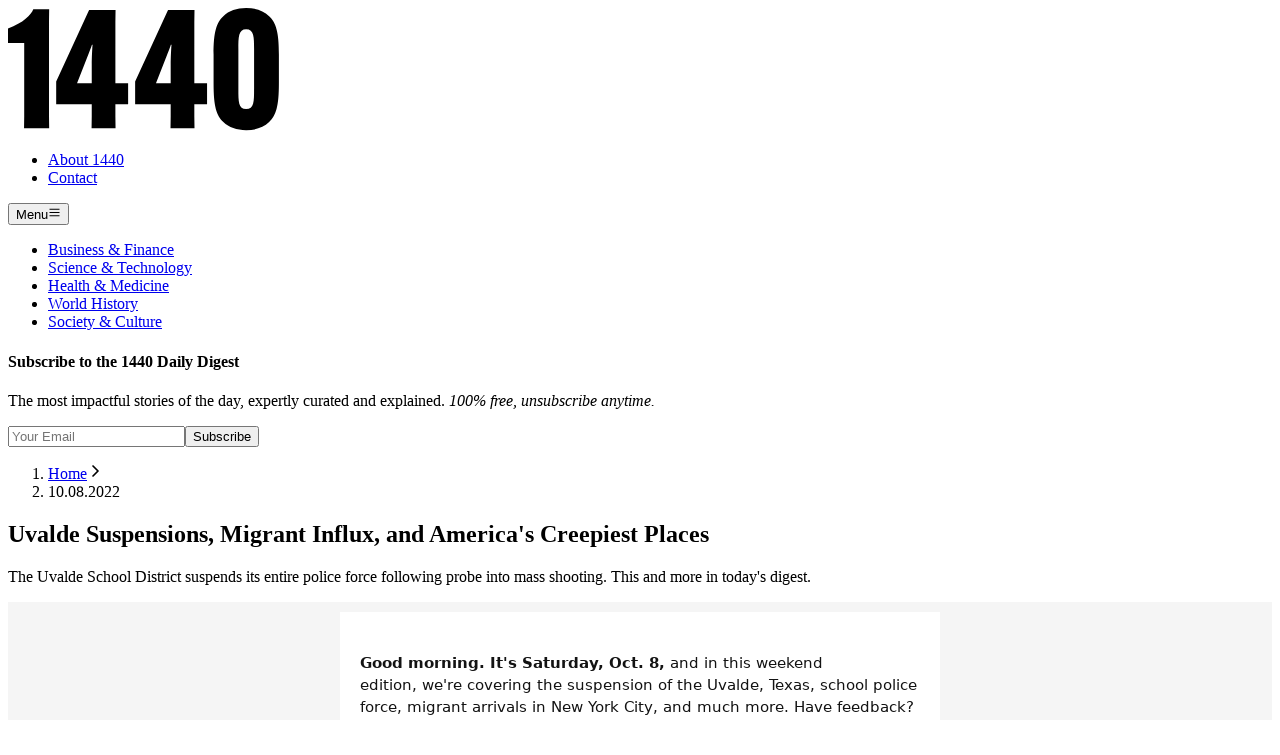

--- FILE ---
content_type: text/html; charset=utf-8
request_url: https://join1440.com/newsletter/10-8-2022
body_size: 36001
content:
<!DOCTYPE html><html lang="en" class="text-[62.5%] text-black dark:text-gray-200 bg-paper dark:bg-gray-800 specialgothicfont_62b7384-module__g8zJjG__variable"><head><meta charSet="utf-8"/><link rel="preconnect" href="https://fonts.gstatic.com" crossorigin=""/><link rel="preconnect" href="https://gstatic.com" crossorigin=""/><link rel="preconnect" href="https://youtube.com" crossorigin=""/><link rel="preconnect" href="https://securepubads.g.doubleclick.net/tag/js/gpt.js" crossorigin=""/><link rel="preconnect" href="https://static.hotjar.com" crossorigin=""/><link rel="preconnect" href="https://connection.facebook.com" crossorigin=""/><link rel="preconnect" href="https://www.googletagmanager.com" crossorigin=""/><link rel="preconnect" href="https://facebook.com" crossorigin=""/><meta name="viewport" content="width=device-width, initial-scale=1"/><link rel="stylesheet" href="/_next/static/chunks/a56eb8d91965f422.css" data-precedence="next"/><link rel="preload" as="script" fetchPriority="low" href="/_next/static/chunks/484561fc3a2f6869.js"/><script src="/_next/static/chunks/3f2b94de6d1cd126.js" async=""></script><script src="/_next/static/chunks/1582bec20f5cef36.js" async=""></script><script src="/_next/static/chunks/bb04395325507e55.js" async=""></script><script src="/_next/static/chunks/turbopack-f933800907319a1b.js" async=""></script><script src="/_next/static/chunks/266bc8b528757019.js" async=""></script><script src="/_next/static/chunks/dae0c72b0d695adb.js" async=""></script><script src="/_next/static/chunks/039038fe5ab0f4b8.js" async=""></script><script src="/_next/static/chunks/d178e2f444975b62.js" async=""></script><script src="/_next/static/chunks/5f0fe9147330bd63.js" async=""></script><script src="/_next/static/chunks/92203a226e6f6634.js" async=""></script><script src="/_next/static/chunks/8199a7eedea721ef.js" async=""></script><script src="/_next/static/chunks/8a3c273158b3d961.js" async=""></script><script src="/_next/static/chunks/42d8035017a70489.js" async=""></script><script src="/_next/static/chunks/798374cf77656bc2.js" async=""></script><script src="/_next/static/chunks/c77a999515543fd5.js" async=""></script><script src="/_next/static/chunks/bedd3654f3a6c382.js" async=""></script><script src="/_next/static/chunks/97d7b42853c35835.js" async=""></script><script src="/_next/static/chunks/6ab3644ba1dee520.js" async=""></script><script src="/_next/static/chunks/6953aeff6aebcd48.js" async=""></script><script src="/_next/static/chunks/80ead5d90ced2a66.js" async=""></script><link rel="preload" href="https://use.typekit.net/qom6zam.css" as="style"/><link rel="preload" href="https://securepubads.g.doubleclick.net/tag/js/gpt.js" as="script" crossorigin=""/><link rel="preload" href="https://join1440.com/_metrics-ssgtm/gtag/js?id=G-5ZM35L50FK" as="script"/><link rel="preload" href="https://www.googletagmanager.com/gtm.js?id=GTM-K22HPKS&amp;l=dataLayerGtm" as="script"/><link rel="preload" href="https://www.google.com/recaptcha/api.js?render=6LduEZIjAAAAAHC39bRhj7k6_5rt5rJZhkqNrxjR" as="script"/><meta name="next-size-adjust" content=""/><title>Uvalde Suspensions, Migrant Influx, and America&#x27;s Creepiest Places | 1440</title><meta name="description" content="The Uvalde School District suspends its entire police force following probe into mass shooting. This and more in today&#x27;s digest."/><meta name="publisher" content="1440"/><link rel="canonical" href="https://join1440.com/newsletter/10-8-2022"/><meta property="og:title" content="Uvalde Suspensions, Migrant Influx, and America&#x27;s Creepiest Places"/><meta property="og:description" content="The Uvalde School District suspends its entire police force following probe into mass shooting. This and more in today&#x27;s digest."/><meta property="og:url" content="https://join1440.com/newsletter/10-8-2022"/><meta property="og:image" content="https://control.join1440.com/wp-content/uploads/2022/10/image-1.png"/><meta name="twitter:card" content="summary_large_image"/><meta name="twitter:title" content="Uvalde Suspensions, Migrant Influx, and America&#x27;s Creepiest Places"/><meta name="twitter:description" content="The Uvalde School District suspends its entire police force following probe into mass shooting. This and more in today&#x27;s digest."/><meta name="twitter:image" content="https://control.join1440.com/wp-content/uploads/2022/10/image-1.png"/><link rel="icon" href="/favicon.ico?favicon.5382cf62.ico" sizes="256x256" type="image/x-icon"/><link rel="apple-touch-icon" href="/apple-icon.png?apple-icon.3eefbbdb.png" sizes="180x180" type="image/png"/><script>(self.__next_s=self.__next_s||[]).push(["https://securepubads.g.doubleclick.net/tag/js/gpt.js",{"crossOrigin":"anonymous","async":true,"id":"gpt-script"}])</script><script>(self.__next_s=self.__next_s||[]).push([0,{"children":"window.googletag = window.googletag || {cmd: []};","id":"gpt-init"}])</script><script>(self.__next_s=self.__next_s||[]).push([0,{"children":"\n            try {\n              // this is safeLocalStorage because of the catch(e) {}\n              const mode = localStorage.getItem('theme-mode');\n              document.documentElement.setAttribute('data-theme', mode);\n            } catch (e) {}\n          ","id":"dark-mode-init"}])</script><link rel="stylesheet" href="https://use.typekit.net/qom6zam.css"/><meta name="sentry-trace" content="78d82f188bbac467f0285a0651686055-34500977c0e75224-0"/><meta name="baggage" content="sentry-environment=production,sentry-release=4825b324e2f99672c7e89b344af51377a4e5dbc9,sentry-public_key=dfba577501c8a15356facdc5f69a70df,sentry-trace_id=78d82f188bbac467f0285a0651686055,sentry-org_id=4506299638087680,sentry-sampled=false,sentry-sample_rand=0.6391117586112989,sentry-sample_rate=0.1"/><script src="/_next/static/chunks/a6dad97d9634a72d.js" noModule=""></script></head><body class="relative text-body-400 font-sans"><div hidden=""><!--$--><!--/$--></div><!--$--><!--/$--><div class="root"><div class="min-h-dvh flex flex-col" data-layout-mode="1"><div class="flex flex-col border-b border-primary bg-paper"><div class="mx-auto w-full max-w-(--breakpoint-pagewrapper) px-5 lg:px-10 lm2:lg:px-8"><div class="flex items-center justify-between py-4 gap-2 md:py-6 md:gap-4"><div class="flex grow gap-3 md:gap-4"><div class="shrink-0 grow-0"><a class="block text-paper dark:text-gray-800 p-3 w-full h-12 relative group" href="/"><svg class="fill-current block w-auto h-6 relative z-1" viewBox="0 0 271 123" width="271" height="123" xmlns="http://www.w3.org/2000/svg"><path fill-rule="evenodd" clip-rule="evenodd" d="M205.577 75.7615C205.577 98.2429 208.391 107.504 215.332 114.121C220.96 119.574 228.708 122.219 238.151 122.25C247.738 122.25 255.348 119.574 261.133 114.121C268.081 107.504 270.888 98.2742 270.888 75.7615V46.495C270.888 24.0073 268.081 14.7458 261.133 8.12959C255.348 2.64524 247.738 0 238.151 0C228.727 0 220.96 2.67651 215.332 8.12959C208.391 14.7458 205.577 23.9823 205.577 46.495V75.7615ZM246.087 80.8831H246.068C246.068 93.1213 246.068 101.057 238.151 101.057C230.378 101.057 230.378 93.1213 230.378 80.8831V41.3671C230.378 29.1289 230.378 21.1932 238.151 21.1932C246.087 21.1932 246.087 29.1283 246.087 41.3655V80.8831Z"></path><path d="M0 20.5367V34.9198H16.2091V108.167L16.0405 120.237H41.1731L41.0107 108.167V13.4264L41.1731 1.35083H25.3018C23.138 6.97275 15.3774 14.9085 0 20.5367Z"></path><path fill-rule="evenodd" clip-rule="evenodd" d="M83.7425 96.2854V108.167L83.58 120.211H107.556L107.387 108.142V96.2604H120.119V75.261H107.387V14.0827L107.556 2.01343H81.0975L48.1914 73.4412V96.2854H83.7425ZM83.7425 56.4129V75.261H69.0406L78.6462 50.791C79.3091 49.14 83.2799 39.2407 83.9428 36.7393H84.5681C84.2367 40.0411 83.7425 50.1593 83.7425 56.4129Z"></path><path fill-rule="evenodd" clip-rule="evenodd" d="M162.683 108.167V96.2854H127.138V73.4412L160.038 2.01343H186.497L186.328 14.0827V75.261H199.06V96.2604H186.328V108.142L186.497 120.211H162.52L162.683 108.167ZM162.683 75.261V56.4129C162.683 50.1593 163.184 40.0411 163.515 36.7393H162.852C162.233 39.0752 158.729 47.8629 157.733 50.3597L157.561 50.791L147.969 75.261H162.683Z"></path></svg><div class="absolute inset-0 z-0"><span class="absolute inset-0 transition-all mix-blend-multiply rounded-1 bg-cyan-400 group-hover:translate-x-half group-hover:translate-y-1 group-hover:rotate-1"></span><span class="absolute inset-0 transition-all mix-blend-multiply rounded-1 bg-magenta-400 group-hover:-translate-x-1 group-hover:translate-y-half group-hover:-rotate-1"></span><span class="absolute inset-0 transition-all mix-blend-multiply rounded-1 bg-yellow-400 group-hover:translate-x-1 group-hover:-translate-y-1 group-hover:rotate-2"></span><span class="absolute bg-black dark:bg-gray-200 inset-0 rounded-1"></span></div></a></div></div><div class="flex items-center gap-x-6 gap-y-half flex-wrap justify-end"><div class="hidden md:block"><nav class="md:-mr-2"><ul class="flex flex-col md:flex-row gap-0"><li><a class="flex items-center gap-1 px-4 md:px-2 py-3 md:py-2 underline text-body-450 lg:px-4 md:no-underline md:text-secondary md:text-body-400 md:hover:underline md:hover:text-black" href="/about-us">About 1440</a></li><li><a class="flex items-center gap-1 px-4 md:px-2 py-3 md:py-2 underline text-body-450 lg:px-4 md:no-underline md:text-secondary md:text-body-400 md:hover:underline md:hover:text-black" href="/contact">Contact</a></li></ul></nav></div><button class="flex md:hidden items-center justify-center p-3" aria-expanded="false" aria-haspopup="dialog"><span class="sr-only">Menu</span><svg width="1em" height="1em" viewBox="0 0 256 256" fill="none" xmlns="http://www.w3.org/2000/svg" class="w-6 h-6"><path d="M228 128C228 131.183 226.736 134.235 224.485 136.485C222.235 138.736 219.183 140 216 140H40C36.8174 140 33.7652 138.736 31.5147 136.485C29.2643 134.235 28 131.183 28 128C28 124.817 29.2643 121.765 31.5147 119.515C33.7652 117.264 36.8174 116 40 116H216C219.183 116 222.235 117.264 224.485 119.515C226.736 121.765 228 124.817 228 128ZM40 76H216C219.183 76 222.235 74.7357 224.485 72.4853C226.736 70.2348 228 67.1826 228 64C228 60.8174 226.736 57.7652 224.485 55.5147C222.235 53.2643 219.183 52 216 52H40C36.8174 52 33.7652 53.2643 31.5147 55.5147C29.2643 57.7652 28 60.8174 28 64C28 67.1826 29.2643 70.2348 31.5147 72.4853C33.7652 74.7357 36.8174 76 40 76ZM216 180H40C36.8174 180 33.7652 181.264 31.5147 183.515C29.2643 185.765 28 188.817 28 192C28 195.183 29.2643 198.235 31.5147 200.485C33.7652 202.736 36.8174 204 40 204H216C219.183 204 222.235 202.736 224.485 200.485C226.736 198.235 228 195.183 228 192C228 188.817 226.736 185.765 224.485 183.515C222.235 181.264 219.183 180 216 180Z" fill="currentColor"></path></svg></button></div></div></div><div class="hidden md:block border-t border-primary"><div class="mx-auto w-full max-w-(--breakpoint-pagewrapper) px-5 lg:px-10 lm2:lg:px-8"><nav class="-mx-3"><ul class="flex items-center justify-between flex-wrap gap-x-0 lg:gap-x-3 xl:gap-x-6 gap-y-0"><li><a aria-expanded="false" aria-haspopup="dialog" class="block relative" href="/c/business-and-finance"><span class="block transition-colors w-full h-full px-2 lg:px-3 py-4 relative group overflow-hidden"><span class="absolute inset-x-0 inset-y-2 transition-all rounded-2 bg-black dark:bg-gray-100 opacity-0 group-hover:opacity-10"></span><span class="text-heading-350 lg:text-heading-400 relative flex gap-1 items-center justify-center text-primary">Business &amp; Finance</span></span></a></li><li><a aria-expanded="false" aria-haspopup="dialog" class="block relative" href="/c/science-technology"><span class="block transition-colors w-full h-full px-2 lg:px-3 py-4 relative group overflow-hidden"><span class="absolute inset-x-0 inset-y-2 transition-all rounded-2 bg-black dark:bg-gray-100 opacity-0 group-hover:opacity-10"></span><span class="text-heading-350 lg:text-heading-400 relative flex gap-1 items-center justify-center text-primary">Science &amp; Technology</span></span></a></li><li><a aria-expanded="false" aria-haspopup="dialog" class="block relative" href="/c/health-and-medicine"><span class="block transition-colors w-full h-full px-2 lg:px-3 py-4 relative group overflow-hidden"><span class="absolute inset-x-0 inset-y-2 transition-all rounded-2 bg-black dark:bg-gray-100 opacity-0 group-hover:opacity-10"></span><span class="text-heading-350 lg:text-heading-400 relative flex gap-1 items-center justify-center text-primary">Health &amp; Medicine</span></span></a></li><li><a aria-expanded="false" aria-haspopup="dialog" class="block relative" href="/c/world-history"><span class="block transition-colors w-full h-full px-2 lg:px-3 py-4 relative group overflow-hidden"><span class="absolute inset-x-0 inset-y-2 transition-all rounded-2 bg-black dark:bg-gray-100 opacity-0 group-hover:opacity-10"></span><span class="text-heading-350 lg:text-heading-400 relative flex gap-1 items-center justify-center text-primary">World History</span></span></a></li><li><a aria-expanded="false" aria-haspopup="dialog" class="block relative" href="/c/society-and-culture"><span class="block transition-colors w-full h-full px-2 lg:px-3 py-4 relative group overflow-hidden"><span class="absolute inset-x-0 inset-y-2 transition-all rounded-2 bg-black dark:bg-gray-100 opacity-0 group-hover:opacity-10"></span><span class="text-heading-350 lg:text-heading-400 relative flex gap-1 items-center justify-center text-primary">Society &amp; Culture</span></span></a></li></ul></nav></div></div></div><main class="relative z-0"><section id="newsletter" class="lm1:lg:hidden lm2:xl:hidden"><form id="daily-digest-subscribe-archives-top"><section class="bg-blue-100 py-4 border-b border-blue-200"><div class="mx-auto w-full max-w-(--breakpoint-pagewrapper) px-5 lg:px-10 lm2:lg:px-8"><div class="flex flex-col md:flex-row md:items-center gap-5 md:gap-10"><div class="flex flex-col gap-half grow"><h4 class="text-heading-350">Subscribe to the 1440 Daily Digest</h4><p class="text-body-350">The most impactful stories of the day, expertly curated and explained. <i>100% free, unsubscribe anytime.</i></p></div><div class="md:basis-[35rem] lg:basis-110 shrink-0 flex flex-col gap-3"><div class="flex flex-col gap-2 sm:flex-row sm:gap-3"><input class="min-h-button-lg rounded-full px-5 py-2 bg-paper grow border border-blue-200" placeholder="Your Email" id="subscribe-form-email-input" required="" type="text" name="email" value=""/><button type="submit" class="inline-flex items-center transition-colors disabled:opacity-75 rounded-full border justify-center border-transparent bg-blue-500 text-paper hover:bg-blue-600 active:bg-blue-600 text-body-400 min-h-button-lg min-w-button-lg gap-1 px-5 py-1 font-600 relative sm:min-w-40"><span class="transition-opacity opacity-100">Subscribe</span><span class="absolute inset-0 flex items-center justify-center text-paper pointer-events-none opacity-0"><div class="animated-ellipsis" style="--dot-size:1.2rem;--dot-gap:0.8rem"><div></div><div></div><div></div><div></div></div></span></button></div></div></div></div></section></form></section><section class="pb-7 md:pb-10 relative pt-3 md:pt-4 lm2:lg:pt-5 border-b border-gray-200"><div class="mx-auto w-full max-w-(--breakpoint-pagewrapper) px-5 lg:px-10 lm2:lg:px-8 relative"><div class="flex flex-col gap-4 md:gap-6"><div class="flex justify-between items-center"><nav class=""><ol class="flex items-center gap-x-2 gap-y-1 flex-wrap"><li class="text-body-350 text-secondary flex items-center gap-x-2 sr-only md:not-sr-only" aria-hidden="false"><a id="bcid-home" class="flex items-center gap-1 max-w-[30rem] min-w-0 underline hover:underline-offset-2 hover:text-blue-500 transition-colors" href="/"><span class="truncate min-w-0">Home</span></a><svg width="1em" height="1em" viewBox="0 0 256 256" fill="none" xmlns="http://www.w3.org/2000/svg" data-testid="breadcrumb-separator" class="w-3 h-3" aria-hidden="true"><path d="M184.49 136.49L104.49 216.49C102.236 218.744 99.1781 220.011 95.99 220.011C92.8019 220.011 89.7443 218.744 87.49 216.49C85.2357 214.236 83.9692 211.178 83.9692 207.99C83.9692 204.802 85.2357 201.744 87.49 199.49L159 128L87.51 56.49C86.3938 55.3738 85.5083 54.0486 84.9042 52.5902C84.3001 51.1317 83.9892 49.5686 83.9892 47.99C83.9892 46.4114 84.3001 44.8483 84.9042 43.3898C85.5083 41.9314 86.3938 40.6062 87.51 39.49C88.6262 38.3738 89.9514 37.4883 91.4098 36.8842C92.8683 36.2801 94.4314 35.9692 96.01 35.9692C97.5886 35.9692 99.1517 36.2801 100.61 36.8842C102.069 37.4883 103.394 38.3738 104.51 39.49L184.51 119.49C185.627 120.606 186.513 121.932 187.117 123.391C187.721 124.851 188.031 126.415 188.029 127.994C188.028 129.574 187.714 131.137 187.107 132.595C186.499 134.053 185.61 135.376 184.49 136.49Z" fill="currentColor"></path></svg></li><li class="text-body-350 text-secondary flex items-center gap-x-2"><span id="bcid-newsletter-10-8-2022" class="flex items-center gap-1 max-w-[30rem] min-w-0"><span class="truncate min-w-0">10.08.2022</span></span></li></ol></nav><div class="ml-auto hidden md:block"><!--$!--><template data-dgst="BAILOUT_TO_CLIENT_SIDE_RENDERING"></template><!--/$--></div></div><div class="flex flex-col gap-5 md:gap-6"><h1 class="font-serif text-display-800 sm:text-display-1000 md:text-display-1400">Uvalde Suspensions, Migrant Influx, and America&#x27;s Creepiest Places</h1><p class="max-w-[64rem]">The Uvalde School District suspends its entire police force following probe into mass shooting. This and more in today&#x27;s digest.</p></div></div></div></section><section class="bg-offwhite dark:bg-gray-700 pt-7 md:pt-10 pb-7 md:pb-10"><div class="mx-auto w-full max-w-(--breakpoint-pagewrapper) px-5 lg:px-10 lm2:lg:px-8"><div class="flex flex-col gap-5 lm1:lg:grid lm1:lg:grid-cols-[60rem_36rem] lm1:lg:gap-8 lm1:lg:justify-center lm2:xl:grid lm2:xl:grid-cols-[60rem_36rem] lm2:xl:gap-8 lm2:xl:justify-center"><div class="col-span-1 order-2 lm1:lg:order-1 lm2:xl:order-2"><div id="newsletter-content" class="m-auto -mt-[10px]"><div class="fl-html">
<meta http-equiv="Content-Type" content="text/html; charset=utf-8">
<meta name="viewport" content="width=device-width, initial-scale=1.0">
<meta http-equiv="X-UA-Compatible" content="IE=edge">
<meta name="x-apple-disable-message-reformatting">
<meta name="format-detection" content="telephone=no">

<!--[if gte mso 16]>
<xml>
<o:OfficeDocumentSettings>
<o:AllowPNG/>
<o:PixelsPerInch>96</o:PixelsPerInch>
</o:OfficeDocumentSettings>
</xml>
<![endif]-->



<!--[if gte mso 9]>

<![endif]-->
<meta name="robots" content="noindex,nofollow">
<meta property="og:title" content="Uvalde Suspensions, Migrant Influx, and America's Creepiest Places">
<span style="display:none;font-size:0px;line-height:0px;max-height:0px;max-width:0px;opacity:0;overflow:hidden;">1440 Weekend Edition</span>

<div style="background-color:#f5f5f5;">
<table height="100%" width="100%" cellpadding="0" cellspacing="0" border="0">
<tr>
<td valign="top" align="left">
<table cellpadding="0" cellspacing="0" border="0" width="100%">
<tr>
<td width="100%">
<table cellpadding="0" cellspacing="0" border="0" width="100%">
<tr>
<td align="center" width="100%">
<!--[if gte mso 9]><table width="600" cellpadding="0" cellspacing="0"><tr><td><![endif]-->
<table class="width600 main-container" cellpadding="0" cellspacing="0" border="0" width="100%" style="max-width:600px;">
<tr>
<td width="100%">
<table cellpadding="0" cellspacing="0" border="0" width="100%">
<tr>
<td valign="top">
</td>
</tr>
</table>
</td>
</tr>
</table>
<!--[if gte mso 9]></td></tr></table><![endif]-->
</td>
</tr>
</table>
<table cellpadding="0" cellspacing="0" border="0" width="100%">
<tr>
<td align="center" width="100%">
<!--[if gte mso 9]><table width="600" cellpadding="0" cellspacing="0"><tr><td><![endif]-->
<table class="width600 main-container" cellpadding="0" cellspacing="0" border="0" width="100%" style="max-width:600px;">
<tr>
<td width="100%">
<table cellpadding="0" cellspacing="0" border="0" width="100%">
</table>
<!--[if gte mso 9]></td></tr></table><![endif]-->
</td>
</tr>
</table>
<table cellpadding="0" cellspacing="0" border="0" width="100%">
<tr>
<td align="center" width="100%">
<!--[if gte mso 9]><table width="600" cellpadding="0" cellspacing="0"><tr><td><![endif]-->
<table class="width600 main-container" cellpadding="0" cellspacing="0" border="0" width="100%" style="max-width:600px;">
<tr>
<td width="100%">
<table cellpadding="0" cellspacing="0" border="0" width="100%">
<tr>
<td valign="top"><table cellpadding="0" cellspacing="0" border="0" width="100%">
<tr>
<td align="center" width="100%">
<!--[if gte mso 9]><table width="600" cellpadding="0" cellspacing="0"><tr><td><![endif]-->
<table class="width600 main-container" cellpadding="0" cellspacing="0" border="0" width="100%" style="max-width:600px;">
<tr>
<td width="100%">
<table cellpadding="0" cellspacing="0" border="0" width="100%">
<tr>
<td valign="top">
<table cellpadding="0" cellspacing="0" border="0" width="100%">
</table>
</td>
</tr>
</table>
</td>
</tr>
</table>
<!--[if gte mso 9]></td></tr></table><![endif]-->
</td>
</tr>
</table>
</td>
</tr>
</table>
</td>
</tr>
</table>
<!--[if gte mso 9]></td></tr></table><![endif]-->
</td>
</tr>
</table>
<table cellpadding="0" cellspacing="0" border="0" width="100%">
<tr>
<td align="center" width="100%">
<!--[if gte mso 9]><table width="600" cellpadding="0" cellspacing="0"><tr><td><![endif]-->
<table class="width600 main-container" cellpadding="0" cellspacing="0" border="0" width="100%" style="max-width:600px;">
<tr>
<td width="100%">
<table cellpadding="0" cellspacing="0" border="0" width="100%">
<tr>
<td valign="top">
<table cellpadding="0" cellspacing="0" border="0" width="100%">
<tr>
<td valign="top" style="padding-top:10px;">
<table cellpadding="0" cellspacing="0" border="0" width="100%" bgcolor="#ffffff" style="background-color:#ffffff;">
<tr>
<td valign="top" style="padding-top:15px;">
<table cellpadding="0" cellspacing="0" border="0" width="100%">
<tr>
<td valign="top" align="center" style="padding-right:20px;padding-left:20px;"><!--[if gte mso 9]><table width="200" cellpadding="0" cellspacing="0"><tr><td><![endif]-->
<table cellpadding="0" cellspacing="0" border="0" style="max-width:100%;" class="img-wrap">
<tr>
<td valign="top" align="center"><a href="https://news.join1440.com/t/j-l-vddziy-dykuidakj-r/" class="imglink" target="_blank">
<img loading="lazy" src="https://i1.createsend1.com/ei/j/0D/E6E/8BD/160857/csimport/1440-logo-today-partnership-cc5f45c38929f48b_0.jpg" width="200" height="67" alt="" border="0" style="display:block;font-size:14px;max-width:100%;height:auto;" class="width200">
</a>
</td>
</tr>
</table>
<!--[if gte mso 9]></td></tr></table><![endif]-->
</td>
</tr>
</table>
</td>
</tr>
</table>
</td>
</tr>
</table>
</td>
</tr>
</table>
</td>
</tr>
</table>
<!--[if gte mso 9]></td></tr></table><![endif]-->
</td>
</tr>
</table>
<table cellpadding="0" cellspacing="0" border="0" width="100%">
<tr>
<td align="center" width="100%">
<!--[if gte mso 9]><table width="600" cellpadding="0" cellspacing="0"><tr><td><![endif]-->
<table class="width600 main-container" cellpadding="0" cellspacing="0" border="0" width="100%" style="max-width:600px;">
<tr>
<td width="100%">
<table cellpadding="0" cellspacing="0" border="0" width="100%" bgcolor="#ffffff" style="background-color:#ffffff;">
<tr>
<td valign="top">
<table cellpadding="0" cellspacing="0" border="0" width="100%">
<tr>
<td valign="top" align="center" style="padding-right:20px;padding-left:20px;"><!--[if gte mso 9]><table width="196" cellpadding="0" cellspacing="0"><tr><td><![endif]-->
<table cellpadding="0" cellspacing="0" border="0" style="max-width:100%;" class="img-wrap">
<tr>
<td valign="top" align="center"><a href="https://news.join1440.com/t/j-l-vddziy-dykuidakj-y/" class="imglink" target="_blank">
<img loading="lazy" src="https://i2.createsend1.com/ei/j/0D/E6E/8BD/160857/csimport/1639590612107_1615565013633_inpartnershipwith_1.jpg" width="196" height="12" alt="" border="0" style="display:block;font-size:14px;max-width:100%;height:auto;" class="width196">
</a>
</td>
</tr>
</table>
<!--[if gte mso 9]></td></tr></table><![endif]-->
</td>
</tr>
</table>
<table cellpadding="0" cellspacing="0" border="0" width="100%">
<tr>
<td valign="top" align="center"><!--[if gte mso 9]><table width="105" cellpadding="0" cellspacing="0"><tr><td><![endif]-->
<table cellpadding="0" cellspacing="0" border="0" style="max-width:100%;" class="img-wrap">
<tr>
<td valign="top" align="center" style="padding-top:5px;"><a href="https://news.join1440.com/t/j-l-vddziy-dykuidakj-j/" class="imglink" target="_blank">
<img loading="lazy" src="https://i3.createsend1.com/ei/j/0D/E6E/8BD/160857/csimport/1655085206609_pendulum_logo_reg_2022_primary_purple_2.png" width="105" height="16" alt="" border="0" style="display:block;font-size:14px;max-width:100%;height:auto;" class="width105">
</a>
</td>
</tr>
</table>
<!--[if gte mso 9]></td></tr></table><![endif]-->
</td>
</tr>
</table>
<table cellpadding="0" cellspacing="0" border="0" width="100%">
<tr>
<td style="padding:2px;">
<table cellpadding="0" cellspacing="0" border="0" width="100%" style="border-top:2px solid transparent;">
<tr>
<td style="font-size:0px;line-height:0;mso-line-height-rule:exactly;">&nbsp;
</td>
</tr>
</table>
</td>
</tr>
</table>
</td>
</tr>
</table>
</td>
</tr>
</table>
<!--[if gte mso 9]></td></tr></table><![endif]-->
</td>
</tr>
</table>
<table cellpadding="0" cellspacing="0" border="0" width="100%">
<tr>
<td align="center" width="100%">
<!--[if gte mso 9]><table width="600" cellpadding="0" cellspacing="0"><tr><td><![endif]-->
<table class="width600 main-container" cellpadding="0" cellspacing="0" border="0" width="100%" style="max-width:600px;">
<tr>
<td width="100%">
<table cellpadding="0" cellspacing="0" border="0" width="100%" bgcolor="#ffffff" style="background-color:#ffffff;">
<tr>
<td valign="top">
<table cellpadding="0" cellspacing="0" border="0" width="100%">
<tr>
<td valign="top" style="padding-top:14px;padding-right:20px;padding-bottom:7px;padding-left:20px;"><div style="font-family: system-ui, Segoe UI, Roboto, Helvetica, Arial, sans-serif;font-size:15px;color:#131313;line-height:22px;text-align:left;"><p style="padding: 0; margin: 0;"><span class="mso-font-fix-arial"><strong>Good morning.</strong></span>&nbsp;<span class="mso-font-fix-arial"><strong>It's Saturday, Oct. 8,&nbsp;</strong></span><span class="mso-font-fix-arial">and in this weekend edition,&nbsp;we're covering the suspension of the Uvalde, Texas, school police force,&nbsp;migrant arrivals in New York City,&nbsp;and much more.&nbsp;Have feedback? Let us know at </span><span class="mso-font-fix-arial"><strong><a href="/cdn-cgi/l/email-protection#d0b8b5bcbcbf90babfb9bee1e4e4e0feb3bfbdefa5a4bd8fa3bfa5a2b3b5edbabfb9bee1e4e4e0f6b1bda0eba5a4bd8fbdb5b4b9a5bdedb5bdb1b9bc" style="color: #1634cc !important;text-decoration: underline !important;"><font style=" color:#1634cc;"><span class="__cf_email__" data-cfemail="573f323b3b38173d383e39666363677934383a">[email&#160;protected]</span></font></a></strong></span><span class="mso-font-fix-arial">.&nbsp;</span></p></div>
</td>
</tr>
</table>
<table cellpadding="0" cellspacing="0" border="0" width="100%">
<tr>
<td valign="top" style="padding-top:20px;padding-right:20px;padding-bottom:18px;padding-left:20px;"><div style="font-family: system-ui, Segoe UI, Roboto, Helvetica, Arial, sans-serif;font-size:15px;color:#131313;line-height:22px;text-align:left;"><p style="padding: 0; margin: 0;"><span class="mso-font-fix-arial"><em>First time reading?&nbsp;<strong><a href="https://news.join1440.com/t/j-l-vddziy-dykuidakj-t/" target="_blank" style="color: #1634cc !important;text-decoration: underline !important;"><font style=" color:#1634cc;">Sign up here</font></a></strong>.</em></span></p>
</div>
</td>
</tr>
</table>
</td>
</tr>
</table>
</td>
</tr>
</table>
<!--[if gte mso 9]></td></tr></table><![endif]-->
</td>
</tr>
</table>
<table cellpadding="0" cellspacing="0" border="0" width="100%">
<tr>
<td align="center" width="100%">
<!--[if gte mso 9]><table width="600" cellpadding="0" cellspacing="0"><tr><td><![endif]-->
<table class="width600 main-container" cellpadding="0" cellspacing="0" border="0" width="100%" style="max-width:600px;">
<tr>
<td width="100%">
<table cellpadding="0" cellspacing="0" border="0" width="100%">
<tr>
<td valign="top" style="padding-top:10px;">
<table cellpadding="0" cellspacing="0" border="0" width="100%">
<tr>
<td valign="top">
<table cellpadding="0" cellspacing="0" border="0" width="100%" bgcolor="#ffffff" style="background-color:#ffffff;">
<tr>
<td valign="top">
<table cellpadding="0" cellspacing="0" border="0" width="100%">
<tr>
<td valign="top" style="padding-top:10px;padding-right:20px;padding-bottom:3px;padding-left:20px;"><div style="font-family: system-ui, Segoe UI, Roboto, Helvetica, Arial, sans-serif;font-size:15px;color:#131313;line-height:22px;text-align:left;"><h1 style="font-family: system-ui, Segoe UI, Roboto, Helvetica, Arial, sans-serif; font-size: 19px; color: #000000; font-weight: normal; line-height: 27px; mso-line-height: exactly; mso-text-raise: 4px; padding: 0; margin: 0;"><span class="mso-font-fix-arial">ONE BIG HEADLINE</span></h1>
</div>
</td>
</tr>
</table>
<table cellpadding="0" cellspacing="0" border="0" width="100%" bgcolor="#ffffff" style="background-color:#ffffff;">
<tr>
<td style="padding-top:5px;padding-right:20px;padding-bottom:5px;padding-left:20px;">
<table cellpadding="0" cellspacing="0" border="0" width="100%" style="border-top:2px solid #37aad8;">
<tr>
<td style="font-size:0px;line-height:0;mso-line-height-rule:exactly;">&nbsp;
</td>
</tr>
</table>
</td>
</tr>
</table>
<table cellpadding="0" cellspacing="0" border="0" width="100%">
<tr>
<td valign="top" style="padding-top:5px;padding-right:20px;padding-bottom:8px;padding-left:20px;"><div style="font-family: system-ui, Segoe UI, Roboto, Helvetica, Arial, sans-serif;font-size:15px;color:#131313;line-height:22px;text-align:left;"><h2 style="font-family: system-ui, Segoe UI, Roboto, Helvetica, Arial, sans-serif; font-size: 18px; color: #000000; font-weight: normal; line-height: 26px; mso-line-height: exactly; mso-text-raise: 4px; padding: 0; margin: 0;"><span class="mso-font-fix-arial"><strong>Uvalde School Police Suspended</strong></span></h2>
</div>
</td>
</tr>
</table>
<table cellpadding="0" cellspacing="0" border="0" width="100%">
<tr>
<td valign="top" style="padding-right:20px;padding-bottom:18px;padding-left:20px;"><div style="font-family: system-ui, Segoe UI, Roboto, Helvetica, Arial, sans-serif;font-size:15px;color:#131313;line-height:22px;text-align:left;"><p style="padding: 0; margin: 0;"><span class="mso-font-fix-arial">The Uvalde, Texas, school district yesterday </span><span class="mso-font-fix-arial"><a href="https://news.join1440.com/t/j-l-vddziy-dykuidakj-i/" target="_blank" style="color: #1634cc !important;text-decoration: underline !important;"><font style=" color:#1634cc;">suspended</font></a></span><span class="mso-font-fix-arial">&nbsp;its&nbsp;entire district police force, about five months after a mass shooting at Robb Elementary School left 19 students and two teachers dead. Officers will instead take on other roles within the district as it continues to review and revamp the police department's management and policies, as well as&nbsp;hire&nbsp;a </span><span class="mso-font-fix-arial"><a href="https://news.join1440.com/t/j-l-vddziy-dykuidakj-d/" target="_blank" style="color: #1634cc !important;text-decoration: underline !important;"><font style=" color:#1634cc;">new police chief</font></a></span><span class="mso-font-fix-arial">.&nbsp;</span></p>
<p style="padding: 0; margin: 0;">&nbsp;</p>
<p style="padding: 0; margin: 0;"><span class="mso-font-fix-arial">The action comes a day after reports of the&nbsp;district&nbsp;</span><span class="mso-font-fix-arial"><a href="https://news.join1440.com/t/j-l-vddziy-dykuidakj-h/" target="_blank" style="color: #1634cc !important;text-decoration: underline !important;"><font style=" color:#1634cc;">hiring&nbsp;and then firing</font></a></span><span class="mso-font-fix-arial">&nbsp;a Texas state trooper who was at the scene of the May 24 crime and is under investigation over her actions. The school district has been facing public scrutiny&nbsp;for the </span><span class="mso-font-fix-arial"><a href="https://news.join1440.com/t/j-l-vddziy-dykuidakj-k/" target="_blank" style="color: #1634cc !important;text-decoration: underline !important;"><font style=" color:#1634cc;">delayed law enforcement response</font></a></span><span class="mso-font-fix-arial">. Five&nbsp;campus police officers from the district had been at the scene of the shooting, among nearly 400 officers, including the city's police, county sheriff's deputies, and state police.</span></p>
<p style="padding: 0; margin: 0;">&nbsp;</p>
<p style="padding: 0; margin: 0;"><span class="mso-font-fix-arial">The school district is requesting&nbsp;the Texas Department of Public Safety&nbsp;for additional help&nbsp;on campuses&nbsp;in the interim.&nbsp;</span></p></div>
</td>
</tr>
</table>
</td>
</tr>
</table>
</td>
</tr>
</table>
</td>
</tr>
</table>
</td>
</tr>
</table>
<!--[if gte mso 9]></td></tr></table><![endif]-->
</td>
</tr>
</table>
<table cellpadding="0" cellspacing="0" border="0" width="100%">
<tr>
<td align="center" width="100%">
<!--[if gte mso 9]><table width="600" cellpadding="0" cellspacing="0"><tr><td><![endif]-->
<table class="width600 main-container" cellpadding="0" cellspacing="0" border="0" width="100%" style="max-width:600px;">
<tr>
<td width="100%">
<table cellpadding="0" cellspacing="0" border="0" width="100%">
<tr>
<td valign="top" style="padding-top:10px;">
<table cellpadding="0" cellspacing="0" border="0" width="100%">
<tr>
<td valign="top">
<table cellpadding="0" cellspacing="0" border="0" width="100%" bgcolor="#ffffff" style="background-color:#ffffff;">
<tr>
<td valign="top">
<table cellpadding="0" cellspacing="0" border="0" width="100%">
<tr>
<td valign="top" style="padding-top:10px;padding-right:20px;padding-bottom:3px;padding-left:20px;"><div style="font-family: system-ui, Segoe UI, Roboto, Helvetica, Arial, sans-serif;font-size:15px;color:#131313;line-height:22px;text-align:left;"><h1 style="font-family: system-ui, Segoe UI, Roboto, Helvetica, Arial, sans-serif; font-size: 19px; color: #000000; font-weight: normal; line-height: 27px; mso-line-height: exactly; mso-text-raise: 4px; padding: 0; margin: 0;"><span class="mso-font-fix-arial">QUICK HITS</span></h1>
</div>
</td>
</tr>
</table>
<table cellpadding="0" cellspacing="0" border="0" width="100%" bgcolor="#ffffff" style="background-color:#ffffff;">
<tr>
<td style="padding-top:5px;padding-right:20px;padding-bottom:5px;padding-left:20px;">
<table cellpadding="0" cellspacing="0" border="0" width="100%" style="border-top:2px solid #37aad8;">
<tr>
<td style="font-size:0px;line-height:0;mso-line-height-rule:exactly;">&nbsp;
</td>
</tr>
</table>
</td>
</tr>
</table>
<table cellpadding="0" cellspacing="0" border="0" width="100%">
<tr>
<td valign="top">
<table cellpadding="0" cellspacing="0" border="0" width="100%">
<tr>
<td valign="top" style="padding-top:5px;padding-right:20px;padding-bottom:18px;padding-left:20px;"><div style="font-family: system-ui, Segoe UI, Roboto, Helvetica, Arial, sans-serif;font-size:15px;color:#131313;line-height:22px;text-align:left;"><p style="padding: 0; margin: 0;"><span class="mso-font-fix-arial"><a href="https://news.join1440.com/t/j-l-vddziy-dykuidakj-u/" target="_blank" style="color: #1634cc !important;text-decoration: underline !important;"><font style=" color:#1634cc;"><strong>New York City declares state of emergency over migrant influx.</strong></font></a></span></p>
<p style="padding: 0; margin: 0;"><span class="mso-font-fix-arial">Mayor Eric Adams (D) said the city's shelters&nbsp;are overwhelmed with over 61,000 people, including New Yorkers&nbsp;experiencing homelessness&nbsp;and about 17,000 migrants who have been bused in from the US southern border since&nbsp;April. The city is expected to spend $1B this fiscal year to handle the continued arrival of migrants.</span></p>
<p style="padding: 0; margin: 0;">&nbsp;</p>
<p style="padding: 0; margin: 0;"><span class="mso-font-fix-arial"><b><a href="https://news.join1440.com/t/j-l-vddziy-dykuidakj-o/" target="_blank" style="color: #1634cc !important;text-decoration: underline !important;"><font style=" color:#1634cc;">The US issues rules restricting&nbsp;chip technology exports&nbsp;to China.</font></a>&nbsp;</b></span></p>
<p style="padding: 0; margin: 0;"><span class="mso-font-fix-arial">The Biden administration&nbsp;published a sweeping set of new rules Friday to limit sales of certain semiconductor chips&nbsp;to China, including restricting graphics processing units used to power artificial intelligence applications. Observers say the action is the latest step in US efforts to slow China's technology&nbsp;and military advances.</span></p>
<p style="padding: 0; margin: 0;">&nbsp;</p>
<p style="padding: 0; margin: 0;"><span class="mso-font-fix-arial"><strong><a href="https://news.join1440.com/t/j-l-vddziy-dykuidakj-b/" target="_blank" style="color: #1634cc !important;text-decoration: underline !important;"><font style=" color:#1634cc;">Binance blockchain hit by hackers who stole about $570M.</font></a>&nbsp;</strong></span></p>
<p style="padding: 0; margin: 0;"><span class="mso-font-fix-arial">Binance, the world's largest cryptocurrency exchange, temporarily suspended its blockchain network after hackers withdrew 2 million of the BNB cryptocurrency, worth about $570M at current prices. Most of the assets were&nbsp;found in the hacker's digital wallet address, but $100M worth of cryptocurrency was&nbsp;unrecoverable.&nbsp;</span></p>
<p style="padding: 0; margin: 0;">&nbsp;</p>
<p style="padding: 0; margin: 0;"><span class="mso-font-fix-arial"><strong><a href="https://news.join1440.com/t/j-l-vddziy-dykuidakj-n/" target="_blank" style="color: #1634cc !important;text-decoration: underline !important;"><font style=" color:#1634cc;">US unemployment rate fell to 3.5% in September.</font></a>&nbsp;</strong></span></p>
<p style="padding: 0; margin: 0;"><span class="mso-font-fix-arial">The US economy added&nbsp;263,000 jobs last month, marking the&nbsp;21st consecutive month of hiring gains. September's unemployment rate now matches a half-century low, which also was reached in July before climbing to 3.7% in August. Wages rose 5% year-over-year in September, down from 5.2% in August.&nbsp;</span></p>
<p style="padding: 0; margin: 0;">&nbsp;</p>
<p style="padding: 0; margin: 0;"><span class="mso-font-fix-arial"><a href="https://news.join1440.com/t/j-l-vddziy-dykuidakj-p/" target="_blank" style="color: #1634cc !important;text-decoration: underline !important;"><font style=" color:#1634cc;"><strong>Standup comedian Judy Tenuta, known as "Love Goddess," dies at 72.</strong></font></a></span></p>
<p style="padding: 0; margin: 0;"><span class="mso-font-fix-arial">Tenuta, who built her career in the 1980s, died Thursday of ovarian cancer&nbsp;in her Los Angeles home. She was among the performers who fueled the popularity of live comedy clubs and was&nbsp;named best female comedy club performer by the American Comedy Awards in 1988,&nbsp;opposite male winner Jerry Seinfeld.&nbsp;</span></p></div>
</td>
</tr>
</table>
</td>
</tr>
</table>
</td>
</tr>
</table>
</td>
</tr>
</table>
</td>
</tr>
</table>
</td>
</tr>
</table>
<!--[if gte mso 9]></td></tr></table><![endif]-->
</td>
</tr>
</table>
<table cellpadding="0" cellspacing="0" border="0" width="100%">
<tr>
<td align="center" width="100%">
<!--[if gte mso 9]><table width="600" cellpadding="0" cellspacing="0"><tr><td><![endif]-->
<table class="width600 main-container" cellpadding="0" cellspacing="0" border="0" width="100%" style="max-width:600px;">
<tr>
<td width="100%">
<table cellpadding="0" cellspacing="0" border="0" width="100%">
<tr>
<td valign="top" style="padding-top:10px;">
<table cellpadding="0" cellspacing="0" border="0" width="100%">
<tr>
<td valign="top">
<table cellpadding="0" cellspacing="0" border="0" width="100%" bgcolor="#ffffff" style="background-color:#ffffff;">
<tr>
<td valign="top">
<table cellpadding="0" cellspacing="0" border="0" width="100%">
<tr>
<td valign="top" style="padding-top:10px;padding-right:20px;padding-bottom:3px;padding-left:20px;"><div style="font-family: system-ui, Segoe UI, Roboto, Helvetica, Arial, sans-serif;font-size:10px;color:#131313;line-height:25px;text-align:left;"><h1 style="font-family: system-ui, Segoe UI, Roboto, Helvetica, Arial, sans-serif; font-size: 10px; color: #000000; font-weight: normal; line-height: 27px; mso-line-height: exactly; mso-text-raise: 8px; padding: 0; margin: 0;"><span class="mso-font-fix-arial"><strong><span style="color:#2980b9;"><em>In partnership with Pendulum</em></span></strong></span></h1>
</div>
</td>
</tr>
</table>
<table cellpadding="0" cellspacing="0" border="0" width="100%">
<tr>
<td valign="top" style="padding-top:10px;padding-right:20px;padding-bottom:3px;padding-left:20px;"><div style="font-family: system-ui, Segoe UI, Roboto, Helvetica, Arial, sans-serif;font-size:15px;color:#131313;line-height:22px;text-align:left;"><h1 style="font-family: system-ui, Segoe UI, Roboto, Helvetica, Arial, sans-serif; font-size: 19px; color: #000000; font-weight: normal; line-height: 27px; mso-line-height: exactly; mso-text-raise: 4px; padding: 0; margin: 0;"><span class="mso-font-fix-arial">MICROBIOME FOR METABOLIC HEALTH</span></h1>
</div>
</td>
</tr>
</table>
<table cellpadding="0" cellspacing="0" border="0" width="100%" bgcolor="#ffffff" style="background-color:#ffffff;">
<tr>
<td style="padding-top:5px;padding-right:20px;padding-bottom:5px;padding-left:20px;">
<table cellpadding="0" cellspacing="0" border="0" width="100%" style="border-top:2px solid #37aad8;">
<tr>
<td style="font-size:0px;line-height:0;mso-line-height-rule:exactly;">&nbsp;
</td>
</tr>
</table>
</td>
</tr>
</table>
<table cellpadding="0" cellspacing="0" border="0" width="100%">
<tr>
<td valign="top" align="center"><!--[if gte mso 9]><table width="117" cellpadding="0" cellspacing="0"><tr><td><![endif]-->
<table cellpadding="0" cellspacing="0" border="0" style="max-width:100%;" class="img-wrap">
<tr>
<td valign="top" align="center"><a href="https://news.join1440.com/t/j-l-vddziy-dykuidakj-x/" class="imglink" target="_blank">
<img loading="lazy" src="https://i3.createsend1.com/ei/j/0D/E6E/8BD/160857/csimport/1655085206609_pendulum_logo_reg_2022_primary_purple_2.png" width="117" height="18" alt="" border="0" style="display:block;font-size:14px;max-width:100%;height:auto;" class="width117">
</a>
</td>
</tr>
</table>
<!--[if gte mso 9]></td></tr></table><![endif]-->
</td>
</tr>
</table>
<table cellpadding="0" cellspacing="0" border="0" width="100%">
<tr>
<td style="padding:2px;">
<table cellpadding="0" cellspacing="0" border="0" width="100%" style="border-top:2px solid transparent;">
<tr>
<td style="font-size:0px;line-height:0;mso-line-height-rule:exactly;">&nbsp;
</td>
</tr>
</table>
</td>
</tr>
</table>
<table cellpadding="0" cellspacing="0" border="0" width="100%">
<tr>
<td valign="top" style="padding-top:5px;padding-right:20px;padding-bottom:15px;padding-left:20px;"><div style="font-family: system-ui, Segoe UI, Roboto, Helvetica, Arial, sans-serif;font-size:15px;color:#131313;line-height:22px;text-align:left;"><p style="padding: 0; margin: 0;"><span class="mso-font-fix-arial">Working out and exercising is important, but recently the scientific and medical communities are becoming fascinated by an </span><span class="mso-font-fix-arial"><strong><a href="https://news.join1440.com/t/j-l-vddziy-dykuidakj-m/" target="_blank" style="color: #1634cc !important;text-decoration: underline !important;"><font style=" color:#1634cc;">equally critical component of health: your gut.</font></a></strong></span><span class="mso-font-fix-arial"> The makeup of one&rsquo;s gut (also known as the microbiome) is linked to weight, GI function, metabolism, energy, and much more.</span><br>
<br>
<span class="mso-font-fix-arial">
Everyone's microbiome is unique and changes over time thanks to factors like genetics, stress, antibiotic use, and diet.&nbsp; An easy way to </span><span class="mso-font-fix-arial"><strong><a href="https://news.join1440.com/t/j-l-vddziy-dykuidakj-c/" target="_blank" style="color: #1634cc !important;text-decoration: underline !important;"><font style=" color:#1634cc;">care for your critical microbiome is by introducing beneficial probiotic strains into your body</font></a></strong></span><span class="mso-font-fix-arial">&mdash;but not all strains are created equal ...&nbsp;</span><span class="mso-font-fix-arial"><em>Akkermansia muciniphila</em></span><span class="mso-font-fix-arial">&nbsp;is a probiotic strain living in the gut that's been connected to strong metabolism, healthy weight, and healthy GI function. And </span><span class="mso-font-fix-arial"><strong><a href="https://news.join1440.com/t/j-l-vddziy-dykuidakj-q/" target="_blank" style="color: #1634cc !important;text-decoration: underline !important;"><font style=" color:#1634cc;">Pendulum's patented strain can't be found in food</font></a></strong></span><span class="mso-font-fix-arial">&mdash;it's only available as a daily probiotic capsule. In a saturated market, Pendulum&rsquo;s Akkermansia stands out as a </span><span class="mso-font-fix-arial"><strong><a href="https://news.join1440.com/t/j-l-vddziy-dykuidakj-a/" target="_blank" style="color: #1634cc !important;text-decoration: underline !important;"><font style=" color:#1634cc;">next-generation beneficial probiotic</font></a></strong></span><span class="mso-font-fix-arial">, is associated with supporting a healthy weight, improving metabolism and GI function, and strengthening your gut lining.</span><br>
<br>
<span class="mso-font-fix-arial">
Experts and customers are raving about the metabolic health benefits of this product. Today, 1440 readers can&nbsp;</span><span class="mso-font-fix-arial"><strong><a href="https://news.join1440.com/t/j-l-vddziy-dykuidakj-f/" target="_blank" style="color: #1634cc !important;text-decoration: underline !important;"><font style=" color:#1634cc;">take 20% off your first month of a Pendulum membership with code 1440.</font></a></strong></span></p></div>
</td>
</tr>
</table>
<table cellpadding="0" cellspacing="0" border="0" width="100%">
<tr>
<td valign="top" style="padding-top:10px;padding-right:20px;padding-bottom:18px;padding-left:20px;"><div style="font-family: system-ui, Segoe UI, Roboto, Helvetica, Arial, sans-serif;font-size:18px;color:#565656;line-height:25px;text-align:left;"><h3 style="font-family: system-ui, Segoe UI, Roboto, Helvetica, Arial, sans-serif; font-size: 12px; color: #565656; font-weight: normal; line-height: 27px; mso-line-height: exactly; mso-text-raise: 7px; padding: 0; margin: 0;text-align: center;"><span class="mso-font-fix-arial"><span style="color:#7f8c8d;"><em>Please support our sponsors!</em></span></span></h3>
</div>
</td>
</tr>
</table>
</td>
</tr>
</table>
</td>
</tr>
</table>
</td>
</tr>
</table>
</td>
</tr>
</table>
<!--[if gte mso 9]></td></tr></table><![endif]-->
</td>
</tr>
</table>
<table cellpadding="0" cellspacing="0" border="0" width="100%">
<tr>
<td align="center" width="100%">
<!--[if gte mso 9]><table width="600" cellpadding="0" cellspacing="0"><tr><td><![endif]-->
<table class="width600 main-container" cellpadding="0" cellspacing="0" border="0" width="100%" style="max-width:600px;">
<tr>
<td width="100%">
<table cellpadding="0" cellspacing="0" border="0" width="100%">
<tr>
<td valign="top" style="padding-top:10px;">
<table cellpadding="0" cellspacing="0" border="0" width="100%">
<tr>
<td valign="top">
<table cellpadding="0" cellspacing="0" border="0" width="100%" bgcolor="#ffffff" style="background-color:#ffffff;">
<tr>
<td valign="top">
<table cellpadding="0" cellspacing="0" border="0" width="100%">
<tr>
<td valign="top" style="padding-top:10px;padding-right:20px;padding-bottom:3px;padding-left:20px;"><div style="font-family: system-ui, Segoe UI, Roboto, Helvetica, Arial, sans-serif;font-size:15px;color:#131313;line-height:22px;text-align:left;"><h1 style="font-family: system-ui, Segoe UI, Roboto, Helvetica, Arial, sans-serif; font-size: 19px; color: #000000; font-weight: normal; line-height: 27px; mso-line-height: exactly; mso-text-raise: 4px; padding: 0; margin: 0;"><span class="mso-font-fix-arial">HUMANKIND</span></h1>
</div>
</td>
</tr>
</table>
<table cellpadding="0" cellspacing="0" border="0" width="100%" bgcolor="#ffffff" style="background-color:#ffffff;">
<tr>
<td style="padding-top:5px;padding-right:20px;padding-bottom:5px;padding-left:20px;">
<table cellpadding="0" cellspacing="0" border="0" width="100%" style="border-top:2px solid #37aad8;">
<tr>
<td style="font-size:0px;line-height:0;mso-line-height-rule:exactly;">&nbsp;
</td>
</tr>
</table>
</td>
</tr>
</table>
<table cellpadding="0" cellspacing="0" border="0" width="100%">
<tr>
<td style="padding:2px;">
<table cellpadding="0" cellspacing="0" border="0" width="100%" style="border-top:2px solid transparent;">
<tr>
<td style="font-size:0px;line-height:0;mso-line-height-rule:exactly;">&nbsp;
</td>
</tr>
</table>
</td>
</tr>
</table>
<table cellpadding="0" cellspacing="0" border="0" width="100%">
<tr>
<td valign="top" style="padding-right:20px;padding-bottom:18px;padding-left:20px;"><div style="font-family: system-ui, Segoe UI, Roboto, Helvetica, Arial, sans-serif;font-size:15px;color:#131313;line-height:22px;text-align:left;"><p style="padding: 0; margin: 0;"><span class="mso-font-fix-arial"><b>Astronaut Nicole Mann </b></span><span class="mso-font-fix-arial">becomes the first Native American woman in space. (</span><span class="mso-font-fix-arial"><a href="https://news.join1440.com/t/j-l-vddziy-dykuidakj-z/" target="_blank" style="color: #1634cc !important;text-decoration: underline !important;"><font style=" color:#1634cc;">More</font></a></span><span class="mso-font-fix-arial">)</span></p>
<p style="padding: 0; margin: 0;">&nbsp;</p>
<p style="padding: 0; margin: 0;"><span class="mso-font-fix-arial"><b>A husband&nbsp;</b></span><span class="mso-font-fix-arial"><strong>deployed</strong></span><span class="mso-font-fix-arial"> overseas surprises his pregnant wife at the hospital. (</span><span class="mso-font-fix-arial"><a href="https://news.join1440.com/t/j-l-vddziy-dykuidakj-v/" target="_blank" style="color: #1634cc !important;text-decoration: underline !important;"><font style=" color:#1634cc;">More</font></a></span><span class="mso-font-fix-arial">)&nbsp;</span></p>
<p style="padding: 0; margin: 0;">&nbsp;</p>
<p style="padding: 0; margin: 0;"><span class="mso-font-fix-arial"><b>UK trainer&nbsp;opens free gym </b></span><span class="mso-font-fix-arial">for people with disabilities and the elderly. (</span><span class="mso-font-fix-arial"><a href="https://news.join1440.com/t/j-l-vddziy-dykuidakj-e/" target="_blank" style="color: #1634cc !important;text-decoration: underline !important;"><font style=" color:#1634cc;">More</font></a></span><span class="mso-font-fix-arial">)</span></p>
<p style="padding: 0; margin: 0;">&nbsp;</p>
<p style="padding: 0; margin: 0;"><span class="mso-font-fix-arial"><strong>Cancer survivor</strong></span><span class="mso-font-fix-arial"> receives heartwarming&nbsp;shout-out from airline pilot. (</span><span class="mso-font-fix-arial"><a href="https://news.join1440.com/t/j-l-vddziy-dykuidakj-s/" target="_blank" style="color: #1634cc !important;text-decoration: underline !important;"><font style=" color:#1634cc;">More</font></a></span><span class="mso-font-fix-arial">, w/video)</span></p>
<p style="padding: 0; margin: 0;">&nbsp;</p>
<p style="padding: 0; margin: 0;"><span class="mso-font-fix-arial"><strong>Meet Ray Ruschel</strong></span><span class="mso-font-fix-arial">, a&nbsp;49-year-old freshman college football player. (</span><span class="mso-font-fix-arial"><a href="https://news.join1440.com/t/j-l-vddziy-dykuidakj-g/" target="_blank" style="color: #1634cc !important;text-decoration: underline !important;"><font style=" color:#1634cc;">More</font></a></span><span class="mso-font-fix-arial">)</span></p>
<p style="padding: 0; margin: 0;">&nbsp;</p>
<p style="padding: 0; margin: 0;"><span class="mso-font-fix-arial"><b>Small acts of kindness&nbsp;</b></span><span class="mso-font-fix-arial">anyone can do or practice every day, via Redditors. (</span><span class="mso-font-fix-arial"><a href="https://news.join1440.com/t/j-l-vddziy-dykuidakj-w/" target="_blank" style="color: #1634cc !important;text-decoration: underline !important;"><font style=" color:#1634cc;">More</font></a></span><span class="mso-font-fix-arial">)</span></p></div>
</td>
</tr>
</table>
<table cellpadding="0" cellspacing="0" border="0" width="100%">
<tr>
<td valign="top" style="padding-right:20px;padding-bottom:18px;padding-left:20px;"><div style="font-family: system-ui, Segoe UI, Roboto, Helvetica, Arial, sans-serif;font-size:15px;color:#131313;line-height:22px;text-align:left;"><p style="padding: 0; margin: 0;"><span class="mso-font-fix-arial"><em>From our partners:</em></span>&nbsp;<span class="mso-font-fix-arial"><strong>The&nbsp;accessible and affordable mental healthcare you deserve.</strong></span><span class="mso-font-fix-arial">&nbsp;Research shows online professional therapy can be just as effective as traditional in-person therapy, and at a fraction of the cost.&nbsp;BetterHelp has enabled over 3 million people to </span><span class="mso-font-fix-arial"><strong><a href="https://news.join1440.com/t/j-l-vddziy-dykuidakj-yd/" target="_blank" style="color: #1634cc !important;text-decoration: underline !important;"><font style=" color:#1634cc;">connect with a licensed therapist via video, phone, or live chat</font></a></strong></span><span class="mso-font-fix-arial">.&nbsp;Fill out BetterHelp's questionnaire to match with a licensed therapist that fits your needs within 48 hours. Monday is World Mental Health Day; </span><span class="mso-font-fix-arial"><strong><a href="https://news.join1440.com/t/j-l-vddziy-dykuidakj-yh/" target="_blank" style="color: #1634cc !important;text-decoration: underline !important;"><font style=" color:#1634cc;">you can take a special&nbsp;25%&nbsp;off&nbsp;in advance</font></a></strong></span><span class="mso-font-fix-arial">!</span></p></div>
</td>
</tr>
</table>
</td>
</tr>
</table>
</td>
</tr>
</table>
</td>
</tr>
</table>
</td>
</tr>
</table>
<!--[if gte mso 9]></td></tr></table><![endif]-->
</td>
</tr>
</table>
<table cellpadding="0" cellspacing="0" border="0" width="100%">
<tr>
<td align="center" width="100%">
<!--[if gte mso 9]><table width="600" cellpadding="0" cellspacing="0"><tr><td><![endif]-->
<table class="width600 main-container" cellpadding="0" cellspacing="0" border="0" width="100%" style="max-width:600px;">
<tr>
<td width="100%">
<table cellpadding="0" cellspacing="0" border="0" width="100%">
<tr>
<td valign="top" style="padding-top:10px;">
<table cellpadding="0" cellspacing="0" border="0" width="100%">
<tr>
<td valign="top">
<table cellpadding="0" cellspacing="0" border="0" width="100%" bgcolor="#ffffff" style="background-color:#ffffff;">
<tr>
<td valign="top">
<table cellpadding="0" cellspacing="0" border="0" width="100%">
<tr>
<td valign="top" style="padding-top:10px;padding-right:20px;padding-bottom:3px;padding-left:20px;"><div style="font-family: system-ui, Segoe UI, Roboto, Helvetica, Arial, sans-serif;font-size:15px;color:#131313;line-height:22px;text-align:left;"><h1 style="font-family: system-ui, Segoe UI, Roboto, Helvetica, Arial, sans-serif; font-size: 19px; color: #000000; font-weight: normal; line-height: 27px; mso-line-height: exactly; mso-text-raise: 4px; padding: 0; margin: 0;"><span class="mso-font-fix-arial">HUMANKIND(NESS)</span></h1>
</div>
</td>
</tr>
</table>
<table cellpadding="0" cellspacing="0" border="0" width="100%" bgcolor="#ffffff" style="background-color:#ffffff;">
<tr>
<td style="padding-top:5px;padding-right:20px;padding-bottom:5px;padding-left:20px;">
<table cellpadding="0" cellspacing="0" border="0" width="100%" style="border-top:2px solid #37aad8;">
<tr>
<td style="font-size:0px;line-height:0;mso-line-height-rule:exactly;">&nbsp;
</td>
</tr>
</table>
</td>
</tr>
</table>
<table cellpadding="0" cellspacing="0" border="0" width="100%">
<tr>
<td style="padding:2px;">
<table cellpadding="0" cellspacing="0" border="0" width="100%" style="border-top:2px solid transparent;">
<tr>
<td style="font-size:0px;line-height:0;mso-line-height-rule:exactly;">&nbsp;
</td>
</tr>
</table>
</td>
</tr>
</table>
<table cellpadding="0" cellspacing="0" border="0" width="100%">
<tr>
<td valign="top" style="padding-right:20px;padding-bottom:18px;padding-left:20px;"><div style="font-family: system-ui, Segoe UI, Roboto, Helvetica, Arial, sans-serif;font-size:15px;color:#131313;line-height:22px;text-align:left;"><p style="padding: 0; margin: 0;"><span class="mso-font-fix-arial">Today, we're sharing a story from reader </span><span class="mso-font-fix-arial"><strong>Cheeri J.</strong></span><span class="mso-font-fix-arial">&nbsp;in </span><span class="mso-font-fix-arial"><strong>North Port</strong></span><span class="mso-font-fix-arial"><b><strong>, </strong>Florida</b></span><span class="mso-font-fix-arial">.</span></p>
<p style="padding: 0; margin: 0;">&nbsp;</p>
<p style="padding: 0; margin: 0;"><span class="mso-font-fix-arial">"Our new neighbor, Julian, is the kindest man ever.&nbsp;Spent time before Ian helping start our generator and after Ian, taking his chainsaw to clear trees from our home. But he was doing this for ALL the neighborhood. Also ... he has an English Jeep that can handle water and spent the day after Ian rescuing people stuck in our flooded streets. This man and his wife, Linda, surely will deserve jewels in their crowns. We can&rsquo;t thank them enough for their generous help."</span></p>
<p style="padding: 0; margin: 0;">&nbsp;</p>
<p style="padding: 0; margin: 0;"><span class="mso-font-fix-arial"><strong>What act(s) of&nbsp;kindness&nbsp;did you experience this week?</strong></span>&nbsp;<span class="mso-font-fix-arial"><a href="https://news.join1440.com/t/j-l-vddziy-dykuidakj-yk/" target="_blank" style="color: #1634cc !important;text-decoration: underline !important;"><font style=" color:#1634cc;">Tell us.</font></a></span></p></div>
</td>
</tr>
</table>
</td>
</tr>
</table>
</td>
</tr>
</table>
</td>
</tr>
</table>
</td>
</tr>
</table>
<!--[if gte mso 9]></td></tr></table><![endif]-->
</td>
</tr>
</table>
<table cellpadding="0" cellspacing="0" border="0" width="100%">
<tr>
<td align="center" width="100%">
<!--[if gte mso 9]><table width="600" cellpadding="0" cellspacing="0"><tr><td><![endif]-->
<table class="width600 main-container" cellpadding="0" cellspacing="0" border="0" width="100%" style="max-width:600px;">
<tr>
<td width="100%">
<table cellpadding="0" cellspacing="0" border="0" width="100%">
<tr>
<td valign="top" style="padding-top:10px;">
<table cellpadding="0" cellspacing="0" border="0" width="100%">
<tr>
<td valign="top">
<table cellpadding="0" cellspacing="0" border="0" width="100%" bgcolor="#ffffff" style="background-color:#ffffff;">
</table>
</td>
</tr>
</table>
</td>
</tr>
</table>
</td>
</tr>
</table>
<!--[if gte mso 9]></td></tr></table><![endif]-->
</td>
</tr>
</table>
<table cellpadding="0" cellspacing="0" border="0" width="100%">
<tr>
<td align="center" width="100%">
<!--[if gte mso 9]><table width="600" cellpadding="0" cellspacing="0"><tr><td><![endif]-->
<table class="width600 main-container" cellpadding="0" cellspacing="0" border="0" width="100%" style="max-width:600px;">
<tr>
<td width="100%">
<table cellpadding="0" cellspacing="0" border="0" width="100%">
<tr>
<td valign="top" style="padding-top:10px;">
<table cellpadding="0" cellspacing="0" border="0" width="100%">
<tr>
<td valign="top">
<table cellpadding="0" cellspacing="0" border="0" width="100%" bgcolor="#ffffff" style="background-color:#ffffff;">
<tr>
<td valign="top">
<table cellpadding="0" cellspacing="0" border="0" width="100%">
<tr>
<td valign="top" style="padding-top:10px;padding-right:20px;padding-bottom:3px;padding-left:20px;"><div style="font-family: system-ui, Segoe UI, Roboto, Helvetica, Arial, sans-serif;font-size:15px;color:#131313;line-height:22px;text-align:left;"><h1 style="font-family: system-ui, Segoe UI, Roboto, Helvetica, Arial, sans-serif; font-size: 19px; color: #000000; font-weight: normal; line-height: 27px; mso-line-height: exactly; mso-text-raise: 4px; padding: 0; margin: 0;"><span class="mso-font-fix-arial">ETCETERA&nbsp;</span></h1>
</div>
</td>
</tr>
</table>
<table cellpadding="0" cellspacing="0" border="0" width="100%" bgcolor="#ffffff" style="background-color:#ffffff;">
<tr>
<td style="padding-top:5px;padding-right:20px;padding-bottom:5px;padding-left:20px;">
<table cellpadding="0" cellspacing="0" border="0" width="100%" style="border-top:2px solid #37aad8;">
<tr>
<td style="font-size:0px;line-height:0;mso-line-height-rule:exactly;">&nbsp;
</td>
</tr>
</table>
</td>
</tr>
</table>
<table cellpadding="0" cellspacing="0" border="0" width="100%">
<tr>
<td valign="top">
<table cellpadding="0" cellspacing="0" border="0" width="100%">
<tr>
<td valign="top" style="padding-top:8px;padding-right:20px;padding-bottom:20px;padding-left:20px;"><div style="font-family: system-ui, Segoe UI, Roboto, Helvetica, Arial, sans-serif;font-size:15px;color:#131313;line-height:22px;text-align:left;"><p style="padding: 0; margin: 0;"><span class="mso-font-fix-arial"><strong>Bookkeeping</strong></span></p>
<p style="padding: 0; margin: 0;"><span class="mso-font-fix-arial"><span style="color:#3498db;"><strong>&gt; </strong></span></span><span class="mso-font-fix-arial">An&nbsp;11.15-carat pink diamond sells for </span><span class="mso-font-fix-arial"><strong>$49.9M</strong></span><span class="mso-font-fix-arial"> at auction, </span><span class="mso-font-fix-arial"><a href="https://news.join1440.com/t/j-l-vddziy-dykuidakj-jr/" target="_blank" style="color: #1634cc !important;text-decoration: underline !important;"><font style=" color:#1634cc;">breaking a world record</font></a></span><span class="mso-font-fix-arial">.</span><span style="color:#3498db;">&nbsp;</span></p>
<p style="padding: 0; margin: 0;"><span class="mso-font-fix-arial"><span style="color:#3498db;"><strong>&gt;</strong></span></span><span class="mso-font-fix-arial">&nbsp;Government study finds&nbsp;</span><span class="mso-font-fix-arial"><strong>2.55&nbsp;million</strong></span><span class="mso-font-fix-arial"> middle&nbsp;and&nbsp;high school students&nbsp;have&nbsp;vaped an e-cigarette&nbsp;</span><span class="mso-font-fix-arial"><a href="https://news.join1440.com/t/j-l-vddziy-dykuidakj-jy/" target="_blank" style="color: #1634cc !important;text-decoration: underline !important;"><font style=" color:#1634cc;">over the past 30 days.</font></a></span><br>
<span class="mso-font-fix-arial"><span style="color:#3498db;"><strong>&gt;&nbsp;</strong></span></span><span class="mso-font-fix-arial">New York City's largest fentanyl drug bust&nbsp;finds&nbsp;</span><span class="mso-font-fix-arial"><strong>15,000 </strong></span><span class="mso-font-fix-arial">rainbow&nbsp;</span><span class="mso-font-fix-arial"><a href="https://news.join1440.com/t/j-l-vddziy-dykuidakj-jj/" target="_blank" style="color: #1634cc !important;text-decoration: underline !important;"><font style=" color:#1634cc;">pills in&nbsp;a Lego box</font></a></span><span class="mso-font-fix-arial">.</span></p>
<p style="padding: 0; margin: 0;">&nbsp;</p>
<p style="padding: 0; margin: 0;"><span class="mso-font-fix-arial"><strong>Browse</strong></span>&nbsp;</p>
<p style="padding: 0; margin: 0;"><span class="mso-font-fix-arial"><strong><span style="color:#3498db;">&gt; </span></strong></span><span class="mso-font-fix-arial">The&nbsp;creepiest places </span><span class="mso-font-fix-arial"><a href="https://news.join1440.com/t/j-l-vddziy-dykuidakj-jt/" target="_blank" style="color: #1634cc !important;text-decoration: underline !important;"><font style=" color:#1634cc;">to visit in every US state</font></a></span><span class="mso-font-fix-arial">.</span></p>
<p style="padding: 0; margin: 0;"><span class="mso-font-fix-arial"><span style="color:#3498db;"><strong>&gt;</strong></span></span><span class="mso-font-fix-arial"> ... and&nbsp;</span><span class="mso-font-fix-arial"><a href="https://news.join1440.com/t/j-l-vddziy-dykuidakj-ji/" target="_blank" style="color: #1634cc !important;text-decoration: underline !important;"><font style=" color:#1634cc;">America's greenest cities</font></a></span><span class="mso-font-fix-arial">.&nbsp;</span></p>
<p style="padding: 0; margin: 0;"><span class="mso-font-fix-arial"><strong><span style="color:#3498db;">&gt; </span></strong></span><span class="mso-font-fix-arial">Portraits&nbsp;capture </span><span class="mso-font-fix-arial"><a href="https://news.join1440.com/t/j-l-vddziy-dykuidakj-jd/" target="_blank" style="color: #1634cc !important;text-decoration: underline !important;"><font style=" color:#1634cc;">snakes in vibrant hues</font></a></span><span class="mso-font-fix-arial">.</span></p>
<p style="padding: 0; margin: 0;"><span class="mso-font-fix-arial"><strong><span style="color:#3498db;">&gt; </span></strong></span><span class="mso-font-fix-arial">Canadian&nbsp;town is now home to a </span><span class="mso-font-fix-arial"><a href="https://news.join1440.com/t/j-l-vddziy-dykuidakj-jh/" target="_blank" style="color: #1634cc !important;text-decoration: underline !important;"><font style=" color:#1634cc;">17-foot-tall Cheetos statue</font></a></span><span class="mso-font-fix-arial">.</span></p>
<p style="padding: 0; margin: 0;">&nbsp;</p>
<p style="padding: 0; margin: 0;"><span class="mso-font-fix-arial"><strong>Listen&nbsp;</strong></span></p>
<p style="padding: 0; margin: 0;"><span class="mso-font-fix-arial"><span style="color:#3498db;"><b>&gt;&nbsp;</b></span></span><span class="mso-font-fix-arial">The history of movie trailers, from "voice-of-God" </span><span class="mso-font-fix-arial"><a href="https://news.join1440.com/t/j-l-vddziy-dykuidakj-jk/" target="_blank" style="color: #1634cc !important;text-decoration: underline !important;"><font style=" color:#1634cc;">narrators to modern clich&eacute;s</font></a></span><span class="mso-font-fix-arial">.</span></p>
<p style="padding: 0; margin: 0;"><br>
<span class="mso-font-fix-arial"><strong>Watch&nbsp;</strong></span></p>
<p style="padding: 0; margin: 0;"><span class="mso-font-fix-arial"><span style="color:#3498db;"><strong>&gt; </strong></span></span><span class="mso-font-fix-arial">Visualizing the </span><span class="mso-font-fix-arial"><a href="https://news.join1440.com/t/j-l-vddziy-dykuidakj-ju/" target="_blank" style="color: #1634cc !important;text-decoration: underline !important;"><font style=" color:#1634cc;">evolution of the bicycle</font></a></span><span class="mso-font-fix-arial">&nbsp;(via Twitter).&nbsp;</span><br>
<span class="mso-font-fix-arial"><span style="color:#3498db;"><strong>&gt; </strong></span></span><span class="mso-font-fix-arial">The history of </span><span class="mso-font-fix-arial"><a href="https://news.join1440.com/t/j-l-vddziy-dykuidakj-tl/" target="_blank" style="color: #1634cc !important;text-decoration: underline !important;"><font style=" color:#1634cc;">frozen pizza</font></a></span><span class="mso-font-fix-arial">.</span></p>
<p style="padding: 0; margin: 0;"><span class="mso-font-fix-arial"><span style="color:#3498db;"><strong>&gt; </strong></span></span><span class="mso-font-fix-arial">How to make a song </span><span class="mso-font-fix-arial"><a href="https://news.join1440.com/t/j-l-vddziy-dykuidakj-tr/" target="_blank" style="color: #1634cc !important;text-decoration: underline !important;"><font style=" color:#1634cc;">with your neighbor's cat</font></a></span><span class="mso-font-fix-arial">.</span></p>
<p style="padding: 0; margin: 0;"><span class="mso-font-fix-arial"><span style="color:#3498db;"><strong>&gt; </strong></span></span><span class="mso-font-fix-arial">Day-old sea otter </span><span class="mso-font-fix-arial"><a href="https://news.join1440.com/t/j-l-vddziy-dykuidakj-ty/" target="_blank" style="color: #1634cc !important;text-decoration: underline !important;"><font style=" color:#1634cc;">cuddles with mom</font></a></span><span class="mso-font-fix-arial"> (via Reddit).</span></p>
<p style="padding: 0; margin: 0;">&nbsp;</p>
<p style="padding: 0; margin: 0;"><span class="mso-font-fix-arial"><strong>Long Read&nbsp;</strong></span></p>
<p style="padding: 0; margin: 0;"><span class="mso-font-fix-arial"><span style="color:#3498db;"><strong>&gt;</strong></span></span><span class="mso-font-fix-arial">&nbsp;How our eyes can change </span><span class="mso-font-fix-arial"><a href="https://news.join1440.com/t/j-l-vddziy-dykuidakj-tj/" target="_blank" style="color: #1634cc !important;text-decoration: underline !important;"><font style=" color:#1634cc;">color throughout our lives</font></a></span><span class="mso-font-fix-arial">.</span></p>
<p style="padding: 0; margin: 0;"><span class="mso-font-fix-arial"><span style="color:#3498db;"><strong>&gt; </strong></span></span><span class="mso-font-fix-arial">The cartel, the journalist, and the gangland killings that </span><span class="mso-font-fix-arial"><a href="https://news.join1440.com/t/j-l-vddziy-dykuidakj-tt/" target="_blank" style="color: #1634cc !important;text-decoration: underline !important;"><font style=" color:#1634cc;">rocked the Netherlands</font></a></span><span class="mso-font-fix-arial">.</span></p>
<p style="padding: 0; margin: 0;"><span class="mso-font-fix-arial"><span style="color:#3498db;"><strong>&gt;</strong></span></span><span class="mso-font-fix-arial">&nbsp;A chef returns to the kitchen after a life-changing tragedy that left him </span><span class="mso-font-fix-arial"><a href="https://news.join1440.com/t/j-l-vddziy-dykuidakj-ti/" target="_blank" style="color: #1634cc !important;text-decoration: underline !important;"><font style=" color:#1634cc;">paralyzed</font></a></span><span class="mso-font-fix-arial">.&nbsp;</span><br>
&nbsp;</p>
<p style="padding: 0; margin: 0;"><span class="mso-font-fix-arial"><strong>Best of the Week:</strong></span><span class="mso-font-fix-arial">&nbsp;The growing </span><span class="mso-font-fix-arial"><a href="https://news.join1440.com/t/j-l-vddziy-dykuidakj-td/" target="_blank" style="color: #1634cc !important;text-decoration: underline !important;"><font style=" color:#1634cc;">popularity of&nbsp;sleep&nbsp;tourism</font></a></span><span class="mso-font-fix-arial">.</span></p></div>
</td>
</tr>
</table>
</td>
</tr>
</table>
</td>
</tr>
</table>
</td>
</tr>
</table>
</td>
</tr>
</table>
</td>
</tr>
</table>
<!--[if gte mso 9]></td></tr></table><![endif]-->
</td>
</tr>
</table>
<table cellpadding="0" cellspacing="0" border="0" width="100%">
<tr>
<td align="center" width="100%">
<!--[if gte mso 9]><table width="600" cellpadding="0" cellspacing="0"><tr><td><![endif]-->
<table class="width600 main-container" cellpadding="0" cellspacing="0" border="0" width="100%" style="max-width:600px;">
<tr>
<td width="100%">
<table cellpadding="0" cellspacing="0" border="0" width="100%">
<tr>
<td valign="top">
<table cellpadding="0" cellspacing="0" border="0" width="100%" bgcolor="#ffffff" style="background-color:#ffffff;">
<tr>
<td valign="top">
<table cellpadding="0" cellspacing="0" border="0" width="100%">
<tr>
<td valign="top">
<table cellpadding="0" cellspacing="0" border="0" width="100%">
<tr>
<td valign="top" style="padding-top:8px;padding-right:20px;padding-bottom:20px;padding-left:20px;"><div style="font-family: system-ui, Segoe UI, Roboto, Helvetica, Arial, sans-serif;font-size:15px;color:#131313;line-height:22px;text-align:left;"><p style="padding: 0; margin: 0;"><span class="mso-font-fix-arial"><strong>Historybook</strong></span><span class="mso-font-fix-arial">:&nbsp;American politician John Hancock dies (1793);&nbsp;</span><span class="mso-font-fix-arial"><a href="https://news.join1440.com/t/j-l-vddziy-dykuidakj-th/" target="_blank" style="color: #1634cc !important;text-decoration: underline !important;"><font style=" color:#1634cc;">Great Chicago Fire</font></a></span><span class="mso-font-fix-arial">&nbsp;begins, killing about 300 people and destroying most of the city (1871); Actress Sigourney Weaver born (1949); "Cats" debuts on Broadway (1982); Bruno Mars born (1985); Office of Homeland Security is created in the wake of 9/11 attacks (2001).</span></p></div>
</td>
</tr>
</table>
</td>
</tr>
</table>
<table cellpadding="0" cellspacing="0" border="0" width="100%" bgcolor="#ffffff" style="background-color:#ffffff;">
<tr>
<td style="padding-top:5px;padding-right:20px;padding-bottom:5px;padding-left:20px;">
<table cellpadding="0" cellspacing="0" border="0" width="100%" style="border-top:2px solid #37aad8;">
<tr>
<td style="font-size:0px;line-height:0;mso-line-height-rule:exactly;">&nbsp;
</td>
</tr>
</table>
</td>
</tr>
</table>
<table cellpadding="0" cellspacing="0" border="0" width="100%">
<tr>
<td valign="top" style="padding-top:10px;padding-right:20px;padding-bottom:15px;padding-left:20px;"><div style="font-family: system-ui, Segoe UI, Roboto, Helvetica, Arial, sans-serif;font-size:15px;color:#131313;line-height:22px;text-align:left;"><h1 style="font-family: system-ui, Segoe UI, Roboto, Helvetica, Arial, sans-serif; font-size: 22px; color: #000000; font-weight: normal; line-height: 32px; mso-line-height: exactly; mso-text-raise: 5px; padding: 0; margin: 0;text-align: center;"><span class="mso-font-fix-arial">"I think you're very lucky in life if you know what you want to do."</span></h1>
</div>
</td>
</tr>
</table>
<table cellpadding="0" cellspacing="0" border="0" width="100%">
<tr>
<td valign="top" style="padding-top:5px;padding-right:20px;padding-bottom:24px;padding-left:20px;"><div style="font-family: system-ui, Segoe UI, Roboto, Helvetica, Arial, sans-serif;font-size:15px;color:#131313;line-height:22px;text-align:left;"><p style="padding: 0; margin: 0;text-align: center;"><span class="mso-font-fix-arial">- Andrew Lloyd Webber, musical composer of "Cats"</span></p></div>
</td>
</tr>
</table>
</td>
</tr>
</table>
</td>
</tr>
</table>
</td>
</tr>
</table>
<!--[if gte mso 9]></td></tr></table><![endif]-->
</td>
</tr>
</table>
<table cellpadding="0" cellspacing="0" border="0" width="100%">
<tr>
<td align="center" width="100%">
<!--[if gte mso 9]><table width="600" cellpadding="0" cellspacing="0"><tr><td><![endif]-->
<table class="width600 main-container" cellpadding="0" cellspacing="0" border="0" width="100%" style="max-width:600px;">
<tr>
<td width="100%">
<table cellpadding="0" cellspacing="0" border="0" width="100%">
<tr>
<td valign="top" style="padding-top:10px;">
<table cellpadding="0" cellspacing="0" border="0" width="100%">
<tr>
<td valign="top">
<table cellpadding="0" cellspacing="0" border="0" width="100%" bgcolor="#ffffff" style="background-color:#ffffff;">
<tr>
<td valign="top">
<table cellpadding="0" cellspacing="0" border="0" width="100%">
</table>
<table cellpadding="0" cellspacing="0" border="0" width="100%">
<tr>
<td valign="top" width="50%">
<table cellpadding="0" cellspacing="0" border="0" width="100%">
<tr>
<td valign="top" align="right" style="padding-left:100px;"><!--[if gte mso 9]><table width="75" cellpadding="0" cellspacing="0"><tr><td><![endif]-->
<table cellpadding="0" cellspacing="0" border="0" style="max-width:100%;" class="img-wrap">
</table>
<!--[if gte mso 9]></td></tr></table><![endif]-->
</td>
</tr>
</table>
</td>
<td valign="top" width="50%">
<table cellpadding="0" cellspacing="0" border="0" width="100%">
<tr>
<td valign="top" align="left" style="padding-right:100px;"><!--[if gte mso 9]><table width="75" cellpadding="0" cellspacing="0"><tr><td><![endif]-->
<table cellpadding="0" cellspacing="0" border="0" style="max-width:100%;" class="img-wrap">
</table>
<!--[if gte mso 9]></td></tr></table><![endif]-->
</td>
</tr>
</table>
</td>
</tr>
</table>
</td>
</tr>
</table>
</td>
</tr>
</table>
</td>
</tr>
</table>
</td>
</tr>
</table>
<!--[if gte mso 9]></td></tr></table><![endif]-->
</td>
</tr>
</table>
<table cellpadding="0" cellspacing="0" border="0" width="100%">
<tr>
<td align="center" width="100%">
<!--[if gte mso 9]><table width="600" cellpadding="0" cellspacing="0"><tr><td><![endif]-->
<table class="width600 main-container" cellpadding="0" cellspacing="0" border="0" width="100%" style="max-width:600px;">
<tr>
<td width="100%">
<table cellpadding="0" cellspacing="0" border="0" width="100%">
<tr>
<td valign="top" style="padding-top:10px;">
<table cellpadding="0" cellspacing="0" border="0" width="100%">
<tr>
<td valign="top">
<table cellpadding="0" cellspacing="0" border="0" width="100%" bgcolor="#ffffff" style="background-color:#ffffff;">
<tr>
<td valign="top">
<table cellpadding="0" cellspacing="0" border="0" width="100%">
<tr>
<td valign="top" style="padding-top:10px;padding-right:20px;padding-bottom:10px;padding-left:20px;"><div style="font-family: system-ui, Segoe UI, Roboto, Helvetica, Arial, sans-serif;font-size:15px;color:#131313;line-height:22px;text-align:left;"><h3 style="font-family: system-ui, Segoe UI, Roboto, Helvetica, Arial, sans-serif; font-size: 12px; color: #000000; font-weight: normal; line-height: 18px; mso-line-height: exactly; mso-text-raise: 3px; padding: 0; margin: 0;text-align: center;"><span class="mso-font-fix-arial"><strong>Why 1440?</strong></span><span class="mso-font-fix-arial">&nbsp;The printing press was invented in the year 1440, spreading knowledge to the masses and changing the course of history.&nbsp;</span><span class="mso-font-fix-arial"><strong>Guess what else?&nbsp;</strong></span><span class="mso-font-fix-arial">There are 1,440 minutes in a day and every one is precious. That&rsquo;s why we scour hundreds of sources every day to provide a concise, comprehensive, and objective view of what's happening in the world. Reader feedback is a gift&mdash;shoot us a note at&nbsp;</span><span class="mso-font-fix-arial"><a href="/cdn-cgi/l/email-protection#d8b0bdb4b4b798b2b7b1b6e9ecece8f6bbb7b5" style="color: #1634cc !important;text-decoration: underline !important;"><font style=" color:#1634cc;"><span class="__cf_email__" data-cfemail="68000d0404072802070106595c5c58460b0705">[email&#160;protected]</span></font></a></span><span class="mso-font-fix-arial">.</span></h3>
</div>
</td>
</tr>
</table>
<table cellpadding="0" cellspacing="0" border="0" width="100%">
<tr>
<td valign="top" style="padding-top:10px;padding-right:20px;padding-bottom:19px;padding-left:20px;"><div style="font-family: system-ui, Segoe UI, Roboto, Helvetica, Arial, sans-serif;font-size:15px;color:#131313;line-height:22px;text-align:left;"><h3 style="font-family: system-ui, Segoe UI, Roboto, Helvetica, Arial, sans-serif; font-size: 12px; color: #000000; font-weight: normal; line-height: 18px; mso-line-height: exactly; mso-text-raise: 3px; padding: 0; margin: 0;text-align: center;"><span class="mso-font-fix-arial"><strong>Interested in advertising to smart readers like you?&nbsp;<a href="https://news.join1440.com/t/j-l-vddziy-dykuidakj-il/" target="_blank" style="color: #1634cc !important;text-decoration: underline !important;"><font style=" color:#1634cc;">Apply here!</font></a></strong></span></h3>
</div>
</td>
</tr>
</table>
<table cellpadding="0" cellspacing="0" border="0" width="100%">
<tr>
<td valign="top" align="center" style="padding-bottom:5px;"><!--[if gte mso 9]><table width="50" cellpadding="0" cellspacing="0"><tr><td><![endif]-->
<table cellpadding="0" cellspacing="0" border="0" style="max-width:100%;" class="img-wrap">
<tr>
<td valign="top" align="center"><img loading="lazy" src="https://i6.createsend1.com/ei/j/0D/E6E/8BD/160857/csimport/1440media_rev_11-99000004513cf03c_5.png" width="50" height="48" alt="" border="0" style="display:block;font-size:14px;max-width:100%;height:auto;" class="width50">
</td>
</tr>
</table>
<!--[if gte mso 9]></td></tr></table><![endif]-->
</td>
</tr>
</table>
</td>
</tr>
</table>
</td>
</tr>
</table>
</td>
</tr>
</table>
</td>
</tr>
</table>
<!--[if gte mso 9]></td></tr></table><![endif]-->
</td>
</tr>
</table>
<table cellpadding="0" cellspacing="0" border="0" width="100%">
<tr>
<td align="center" width="100%">
<!--[if gte mso 9]><table width="600" cellpadding="0" cellspacing="0"><tr><td><![endif]-->
<table class="width600 main-container" cellpadding="0" cellspacing="0" border="0" width="100%" style="max-width:600px;">
<tr>
<td width="100%">
<table cellpadding="0" cellspacing="0" border="0" width="100%">
<tr>
<td valign="top">
</td>
</tr>
</table>
</td>
</tr>
</table>
<!--[if gte mso 9]></td></tr></table><![endif]-->
</td>
</tr>
</table>
<table cellpadding="0" cellspacing="0" border="0" width="100%">
<tr>
<td align="center" width="100%">
<!--[if gte mso 9]><table width="600" cellpadding="0" cellspacing="0"><tr><td><![endif]-->
<table class="width600 main-container" cellpadding="0" cellspacing="0" border="0" width="100%" style="max-width:600px;">
<tr>
<td width="100%">
<table cellpadding="0" cellspacing="0" border="0" width="100%">
<tr>
<td valign="top" style="padding-top:10px;">
<table cellpadding="0" cellspacing="0" border="0" width="100%">
<tr>
<td valign="top">
<table cellpadding="0" cellspacing="0" border="0" width="100%">
</table>
</td>
</tr>
</table>
</td>
</tr>
</table>
</td>
</tr>
</table>
<!--[if gte mso 9]></td></tr></table><![endif]-->
</td>
</tr>
</table>
<table cellpadding="0" cellspacing="0" border="0" width="100%">
<tr>
<td align="center" width="100%">
<!--[if gte mso 9]><table width="600" cellpadding="0" cellspacing="0"><tr><td><![endif]-->
<table class="width600 main-container" cellpadding="0" cellspacing="0" border="0" width="100%" style="max-width:600px;">
<tr>
<td width="100%">
<table cellpadding="0" cellspacing="0" border="0" width="100%">
<tr>
<td valign="top"><table cellpadding="0" cellspacing="0" border="0" width="100%">
<tr>
<td align="center" width="100%">
<!--[if gte mso 9]><table width="600" cellpadding="0" cellspacing="0"><tr><td><![endif]-->
<table class="width600 main-container" cellpadding="0" cellspacing="0" border="0" width="100%" style="max-width:600px;">
<tr>
<td width="100%">
<table cellpadding="0" cellspacing="0" border="0" width="100%">
<tr>
<td valign="top" style="padding-top:10px;">
<table cellpadding="0" cellspacing="0" border="0" width="100%">
<tr>
<td valign="top">
<table cellpadding="0" cellspacing="0" border="0" width="100%">
</table>
</td>
</tr>
</table>
</td>
</tr>
</table>
</td>
</tr>
</table>
<!--[if gte mso 9]></td></tr></table><![endif]-->
</td>
</tr>
</table>
</td>
</tr>
</table>
</td>
</tr>
</table>
<!--[if gte mso 9]></td></tr></table><![endif]-->
</td>
</tr>
</table>
</td>
</tr>
</table>
</td>
</tr>
</table>
</div>
</div></div><div class="border-t border-dotted border-gray-500 mt-8 pt-8 flex justify-between"><a class="mr-auto inline-flex items-center transition-colors disabled:opacity-75 rounded-full border justify-center border-black dark:border-gray-200 bg-paper text-black hover:bg-gray-200 active:bg-gray-300 text-body-400 min-h-button-lg min-w-button-lg gap-1 px-5 py-1 font-600" href="/newsletter/10-7-2022"><svg width="1em" height="1em" viewBox="0 0 256 256" fill="none" xmlns="http://www.w3.org/2000/svg"><path d="M168.49 199.51C170.744 201.764 172.011 204.822 172.011 208.01C172.011 211.198 170.744 214.256 168.49 216.51C166.236 218.764 163.178 220.031 159.99 220.031C156.802 220.031 153.744 218.764 151.49 216.51L71.49 136.51C70.3713 135.395 69.4837 134.07 68.878 132.612C68.2723 131.153 67.9606 129.589 67.9606 128.01C67.9606 126.431 68.2723 124.867 68.878 123.408C69.4837 121.95 70.3713 120.625 71.49 119.51L151.49 39.51C153.744 37.2557 156.802 35.9892 159.99 35.9892C163.178 35.9892 166.236 37.2557 168.49 39.51C170.744 41.7644 172.011 44.8219 172.011 48.01C172.011 51.1981 170.744 54.2557 168.49 56.51L97 128L168.49 199.51Z" fill="currentColor"></path></svg>Previous Edition</a><a class="ml-auto inline-flex items-center transition-colors disabled:opacity-75 rounded-full border justify-center border-black dark:border-gray-200 bg-paper text-black hover:bg-gray-200 active:bg-gray-300 text-body-400 min-h-button-lg min-w-button-lg gap-1 px-5 py-1 font-600" href="/newsletter/10-10-2022">Next Edition<svg width="1em" height="1em" viewBox="0 0 256 256" fill="none" xmlns="http://www.w3.org/2000/svg"><path d="M184.49 136.49L104.49 216.49C102.236 218.744 99.1781 220.011 95.99 220.011C92.8019 220.011 89.7443 218.744 87.49 216.49C85.2357 214.236 83.9692 211.178 83.9692 207.99C83.9692 204.802 85.2357 201.744 87.49 199.49L159 128L87.51 56.49C86.3938 55.3738 85.5083 54.0486 84.9042 52.5902C84.3001 51.1317 83.9892 49.5686 83.9892 47.99C83.9892 46.4114 84.3001 44.8483 84.9042 43.3898C85.5083 41.9314 86.3938 40.6062 87.51 39.49C88.6262 38.3738 89.9514 37.4883 91.4098 36.8842C92.8683 36.2801 94.4314 35.9692 96.01 35.9692C97.5886 35.9692 99.1517 36.2801 100.61 36.8842C102.069 37.4883 103.394 38.3738 104.51 39.49L184.51 119.49C185.627 120.606 186.513 121.932 187.117 123.391C187.721 124.851 188.031 126.415 188.029 127.994C188.028 129.574 187.714 131.137 187.107 132.595C186.499 134.053 185.61 135.376 184.49 136.49Z" fill="currentColor"></path></svg></a></div></div><aside class="hidden flex-col col-span-1 order-1 gap-5 lm1:lg:flex lm1:lg:order-2 lm2:xl:flex lm2:xl:order-2"><div class="bg-blue-100 rounded-3 p-5 border border-blue-200"><div class="flex flex-col gap-4"><h3 class="text-heading-350 uppercase text-gray-600 flex items-center gap-1">Free Newsletter<svg width="1em" height="1em" viewBox="0 0 256 256" fill="none" xmlns="http://www.w3.org/2000/svg" class="translate-y-px"><path d="M224 44H32C28.8174 44 25.7652 45.2643 23.5147 47.5147C21.2643 49.7652 20 52.8174 20 56V192C20 197.304 22.1071 202.391 25.8579 206.142C29.6086 209.893 34.6957 212 40 212H216C221.304 212 226.391 209.893 230.142 206.142C233.893 202.391 236 197.304 236 192V56C236 52.8174 234.736 49.7652 232.485 47.5147C230.235 45.2643 227.183 44 224 44ZM193.15 68L128 127.72L62.85 68H193.15ZM44 188V83.28L119.89 152.85C122.103 154.879 124.997 156.005 128 156.005C131.003 156.005 133.897 154.879 136.11 152.85L212 83.28V188H44Z" fill="currentColor"></path></svg></h3><div class="flex flex-col items-start gap-1"><p class="text-heading-500">1440 Daily Digest</p><p class="text-body-350">The best Daily Digest content from across the internet in your inbox every week.</p></div><div class="flex flex-col gap-2"><form id="newsletter-signup-form-sidebar-digest-nl-archive-page-sidebar"><div class="@container max-w-[68rem]"><div class="flex flex-col gap-2 @[30rem]:flex-row"><input class="grow rounded-full bg-paper border border-gray-500 text-body-400 block w-full text-body-400 px-3 py-2" placeholder="Your Email" id="subscribe-form-email-input" required="" type="text" name="email" value=""/><button type="submit" class="inline-flex items-center transition-colors disabled:opacity-75 rounded-full border justify-center border-transparent bg-black dark:bg-gray-100 text-paper dark:text-black hover:bg-gray-700 dark:hover:bg-gray-200 active:bg-gray-700 dark:active:bg-black text-body-400 min-h-button-lg min-w-button-lg gap-1 px-5 py-1 font-600 relative rounded-2 bg-blue-500 whitespace-nowrap shrink-0"><span class="transition-opacity opacity-100">Subscribe</span><span class="absolute inset-0 flex items-center justify-center text-paper pointer-events-none opacity-0"><div class="animated-ellipsis" style="--dot-size:1.2rem;--dot-gap:0.8rem"><div></div><div></div><div></div><div></div></div></span></button></div></div></form><p class="text-body-350 text-secondary">Unsubscribe at any time.<!-- --> <a class="text-link" href="/terms-conditions">Terms</a> <!-- -->&amp;<!-- --> <a class="text-link" href="/privacy-policy">Privacy</a></p></div></div></div><div class="flex flex-col bg-paper rounded-3 p-5 gap-4"><h3 class="text-heading-350 uppercase text-gray-600">Jump to…</h3><div class="flex items-center gap-3"><a class="grow basis-1/2 inline-flex items-center transition-colors disabled:opacity-75 rounded-full border justify-center border-black dark:border-gray-200 bg-paper text-black hover:bg-gray-200 active:bg-gray-300 text-body-300 min-h-button-md min-w-button-md gap-1 px-3 py-1 font-600" href="/newsletter/10-7-2022"><svg width="1em" height="1em" viewBox="0 0 256 256" fill="none" xmlns="http://www.w3.org/2000/svg"><path d="M168.49 199.51C170.744 201.764 172.011 204.822 172.011 208.01C172.011 211.198 170.744 214.256 168.49 216.51C166.236 218.764 163.178 220.031 159.99 220.031C156.802 220.031 153.744 218.764 151.49 216.51L71.49 136.51C70.3713 135.395 69.4837 134.07 68.878 132.612C68.2723 131.153 67.9606 129.589 67.9606 128.01C67.9606 126.431 68.2723 124.867 68.878 123.408C69.4837 121.95 70.3713 120.625 71.49 119.51L151.49 39.51C153.744 37.2557 156.802 35.9892 159.99 35.9892C163.178 35.9892 166.236 37.2557 168.49 39.51C170.744 41.7644 172.011 44.8219 172.011 48.01C172.011 51.1981 170.744 54.2557 168.49 56.51L97 128L168.49 199.51Z" fill="currentColor"></path></svg>Previous Edition</a><a class="grow basis-1/2 inline-flex items-center transition-colors disabled:opacity-75 rounded-full border justify-center border-black dark:border-gray-200 bg-paper text-black hover:bg-gray-200 active:bg-gray-300 text-body-300 min-h-button-md min-w-button-md gap-1 px-3 py-1 font-600" href="/newsletter/10-10-2022">Next Edition<svg width="1em" height="1em" viewBox="0 0 256 256" fill="none" xmlns="http://www.w3.org/2000/svg"><path d="M184.49 136.49L104.49 216.49C102.236 218.744 99.1781 220.011 95.99 220.011C92.8019 220.011 89.7443 218.744 87.49 216.49C85.2357 214.236 83.9692 211.178 83.9692 207.99C83.9692 204.802 85.2357 201.744 87.49 199.49L159 128L87.51 56.49C86.3938 55.3738 85.5083 54.0486 84.9042 52.5902C84.3001 51.1317 83.9892 49.5686 83.9892 47.99C83.9892 46.4114 84.3001 44.8483 84.9042 43.3898C85.5083 41.9314 86.3938 40.6062 87.51 39.49C88.6262 38.3738 89.9514 37.4883 91.4098 36.8842C92.8683 36.2801 94.4314 35.9692 96.01 35.9692C97.5886 35.9692 99.1517 36.2801 100.61 36.8842C102.069 37.4883 103.394 38.3738 104.51 39.49L184.51 119.49C185.627 120.606 186.513 121.932 187.117 123.391C187.721 124.851 188.031 126.415 188.029 127.994C188.028 129.574 187.714 131.137 187.107 132.595C186.499 134.053 185.61 135.376 184.49 136.49Z" fill="currentColor"></path></svg></a></div></div></aside></div></div></section><!--$--><!--/$--></main><footer class="flex flex-col grow"><div class="bg-black py-12"><div class="mx-auto w-full max-w-(--breakpoint-pagewrapper) px-5 lg:px-10 lm2:lg:px-8"><div class="flex flex-col gap-10"><div class="flex items-center gap-5"><a class="bg-paper flex p-3 hover:bg-gray-200 transition-colors" href="/"><svg class="fill-black h-6 w-auto block" viewBox="0 0 271 123" width="271" height="123" xmlns="http://www.w3.org/2000/svg"><path fill-rule="evenodd" clip-rule="evenodd" d="M205.577 75.7615C205.577 98.2429 208.391 107.504 215.332 114.121C220.96 119.574 228.708 122.219 238.151 122.25C247.738 122.25 255.348 119.574 261.133 114.121C268.081 107.504 270.888 98.2742 270.888 75.7615V46.495C270.888 24.0073 268.081 14.7458 261.133 8.12959C255.348 2.64524 247.738 0 238.151 0C228.727 0 220.96 2.67651 215.332 8.12959C208.391 14.7458 205.577 23.9823 205.577 46.495V75.7615ZM246.087 80.8831H246.068C246.068 93.1213 246.068 101.057 238.151 101.057C230.378 101.057 230.378 93.1213 230.378 80.8831V41.3671C230.378 29.1289 230.378 21.1932 238.151 21.1932C246.087 21.1932 246.087 29.1283 246.087 41.3655V80.8831Z"></path><path d="M0 20.5367V34.9198H16.2091V108.167L16.0405 120.237H41.1731L41.0107 108.167V13.4264L41.1731 1.35083H25.3018C23.138 6.97275 15.3774 14.9085 0 20.5367Z"></path><path fill-rule="evenodd" clip-rule="evenodd" d="M83.7425 96.2854V108.167L83.58 120.211H107.556L107.387 108.142V96.2604H120.119V75.261H107.387V14.0827L107.556 2.01343H81.0975L48.1914 73.4412V96.2854H83.7425ZM83.7425 56.4129V75.261H69.0406L78.6462 50.791C79.3091 49.14 83.2799 39.2407 83.9428 36.7393H84.5681C84.2367 40.0411 83.7425 50.1593 83.7425 56.4129Z"></path><path fill-rule="evenodd" clip-rule="evenodd" d="M162.683 108.167V96.2854H127.138V73.4412L160.038 2.01343H186.497L186.328 14.0827V75.261H199.06V96.2604H186.328V108.142L186.497 120.211H162.52L162.683 108.167ZM162.683 75.261V56.4129C162.683 50.1593 163.184 40.0411 163.515 36.7393H162.852C162.233 39.0752 158.729 47.8629 157.733 50.3597L157.561 50.791L147.969 75.261H162.683Z"></path></svg></a><p class="text-body-400 text-gray-300">A community for the knowledge-obsessed that helps curious people stay informed and inspired</p></div><nav class="flex flex-wrap gap-y-8 justify-between"><div class="flex flex-col gap-1 md:gap-3 basis-full sm:basis-1/2 md:basis-1/4"><h4 class="text-tag-350 text-gray-300">Categories</h4><ul class="flex flex-col gap-1"><a class="group-link flex gap-2 items-center text-paper py-1" href="/c/business-and-finance">Business &amp; Finance</a><a class="group-link flex gap-2 items-center text-paper py-1" href="/c/science-technology">Science &amp; Technology</a><a class="group-link flex gap-2 items-center text-paper py-1" href="/c/health-and-medicine">Health &amp; Medicine</a><a class="group-link flex gap-2 items-center text-paper py-1" href="/c/world-history">World History</a><a class="group-link flex gap-2 items-center text-paper py-1" href="/c/society-and-culture">Society &amp; Culture</a></ul></div><div class="flex flex-col gap-1 md:gap-3 basis-full sm:basis-1/2 md:basis-1/4"><h4 class="text-tag-350 text-gray-300">Company</h4><ul class="flex flex-col gap-1"><a class="group-link flex gap-2 items-center text-paper py-1" href="/about-us">About 1440</a><a class="group-link flex gap-2 items-center text-paper py-1" href="/press">Press</a><a class="group-link flex gap-2 items-center text-paper py-1" href="/partner">Partner With Us</a><a class="group-link flex gap-2 items-center text-paper py-1" href="/contact">Contact Us</a><a class="group-link flex gap-2 items-center text-paper py-1" href="/careers">Careers</a></ul></div><div class="flex flex-col gap-1 md:gap-3 basis-full sm:basis-1/2 md:basis-1/4"><h4 class="text-tag-350 text-gray-300">Follow 1440</h4><ul class="flex flex-col gap-1"><a href="https://facebook.com/1440Daily/" class="group-link flex gap-2 items-center text-paper py-1" target="_blank" rel="noopener noreferrer"><svg width="1em" height="1em" viewBox="0 0 256 256" fill="none" xmlns="http://www.w3.org/2000/svg" class="translate-y-px"><path d="M128 20C106.64 20 85.759 26.3341 67.9985 38.2013C50.238 50.0685 36.3953 66.9358 28.2211 86.6702C20.0468 106.405 17.908 128.12 22.0752 149.07C26.2424 170.02 36.5284 189.263 51.6325 204.368C66.7366 219.472 85.9803 229.758 106.93 233.925C127.88 238.092 149.595 235.953 169.33 227.779C189.064 219.605 205.932 205.762 217.799 188.002C229.666 170.241 236 149.36 236 128C235.968 99.3664 224.58 71.9146 204.333 51.6675C184.085 31.4205 156.634 20.0318 128 20ZM140 211.13V156H160C163.183 156 166.235 154.736 168.485 152.485C170.736 150.235 172 147.183 172 144C172 140.817 170.736 137.765 168.485 135.515C166.235 133.264 163.183 132 160 132H140V112C140 108.817 141.264 105.765 143.515 103.515C145.765 101.264 148.817 100 152 100H168C171.183 100 174.235 98.7357 176.485 96.4853C178.736 94.2348 180 91.1826 180 88C180 84.8174 178.736 81.7652 176.485 79.5147C174.235 77.2643 171.183 76 168 76H152C142.452 76 133.296 79.7929 126.544 86.5442C119.793 93.2955 116 102.452 116 112V132H96C92.8175 132 89.7652 133.264 87.5148 135.515C85.2643 137.765 84 140.817 84 144C84 147.183 85.2643 150.235 87.5148 152.485C89.7652 154.736 92.8175 156 96 156H116V211.13C94.981 208.096 75.8912 197.213 62.5725 180.672C49.2538 164.131 42.6949 143.158 44.2157 121.976C45.7365 100.794 55.2242 80.9736 70.7694 66.5046C86.3145 52.0355 106.763 43.9916 128 43.9916C149.237 43.9916 169.686 52.0355 185.231 66.5046C200.776 80.9736 210.264 100.794 211.784 121.976C213.305 143.158 206.746 164.131 193.428 180.672C180.109 197.213 161.019 208.096 140 211.13Z" fill="currentColor"></path></svg> Facebook<svg width="1em" height="1em" viewBox="0 0 256 256" fill="none" xmlns="http://www.w3.org/2000/svg" class="text-gray-500 translate-y-px"><path d="M228 104C228 107.183 226.736 110.235 224.485 112.485C222.235 114.736 219.183 116 216 116C212.817 116 209.765 114.736 207.515 112.485C205.264 110.235 204 107.183 204 104V69L144.49 128.51C142.236 130.764 139.178 132.031 135.99 132.031C132.802 132.031 129.744 130.764 127.49 128.51C125.236 126.256 123.969 123.198 123.969 120.01C123.969 116.822 125.236 113.764 127.49 111.51L187 52H152C148.817 52 145.765 50.7357 143.515 48.4853C141.264 46.2348 140 43.1826 140 40C140 36.8174 141.264 33.7652 143.515 31.5147C145.765 29.2643 148.817 28 152 28H216C219.183 28 222.235 29.2643 224.485 31.5147C226.736 33.7652 228 36.8174 228 40V104ZM184 128C180.817 128 177.765 129.264 175.515 131.515C173.264 133.765 172 136.817 172 140V204H52V84H116C119.183 84 122.235 82.7357 124.485 80.4853C126.736 78.2348 128 75.1826 128 72C128 68.8174 126.736 65.7652 124.485 63.5147C122.235 61.2643 119.183 60 116 60H48C42.6957 60 37.6086 62.1071 33.8579 65.8579C30.1071 69.6086 28 74.6957 28 80V208C28 213.304 30.1071 218.391 33.8579 222.142C37.6086 225.893 42.6957 228 48 228H176C181.304 228 186.391 225.893 190.142 222.142C193.893 218.391 196 213.304 196 208V140C196 136.817 194.736 133.765 192.485 131.515C190.235 129.264 187.183 128 184 128Z" fill="currentColor"></path></svg></a><a href="https://instagram.com/1440daily" class="group-link flex gap-2 items-center text-paper py-1" target="_blank" rel="noopener noreferrer"><svg width="1em" height="1em" viewBox="0 0 256 256" fill="none" xmlns="http://www.w3.org/2000/svg" class="translate-y-px"><path d="M128 80C118.507 80 109.226 82.8152 101.333 88.0895C93.4391 93.3638 87.2868 100.86 83.6538 109.631C80.0208 118.402 79.0702 128.053 80.9223 137.364C82.7744 146.675 87.346 155.228 94.0589 161.941C100.772 168.654 109.325 173.226 118.636 175.078C127.947 176.93 137.598 175.979 146.369 172.346C155.14 168.713 162.636 162.561 167.911 154.667C173.185 146.774 176 137.493 176 128C175.987 115.274 170.925 103.072 161.927 94.0735C152.928 85.0746 140.726 80.0132 128 80ZM128 152C123.253 152 118.613 150.592 114.666 147.955C110.72 145.318 107.643 141.57 105.827 137.184C104.01 132.799 103.535 127.973 104.461 123.318C105.387 118.662 107.673 114.386 111.029 111.029C114.386 107.673 118.662 105.387 123.318 104.461C127.973 103.535 132.799 104.01 137.184 105.827C141.57 107.643 145.318 110.72 147.955 114.666C150.592 118.613 152 123.253 152 128C152 134.365 149.471 140.47 144.971 144.971C140.47 149.471 134.365 152 128 152ZM176 20H80C64.0927 20.0185 48.8422 26.3459 37.5941 37.5941C26.3459 48.8422 20.0185 64.0927 20 80V176C20.0185 191.907 26.3459 207.158 37.5941 218.406C48.8422 229.654 64.0927 235.981 80 236H176C191.907 235.981 207.158 229.654 218.406 218.406C229.654 207.158 235.981 191.907 236 176V80C235.981 64.0927 229.654 48.8422 218.406 37.5941C207.158 26.3459 191.907 20.0185 176 20ZM212 176C212 185.548 208.207 194.705 201.456 201.456C194.705 208.207 185.548 212 176 212H80C70.4522 212 61.2955 208.207 54.5442 201.456C47.7928 194.705 44 185.548 44 176V80C44 70.4522 47.7928 61.2955 54.5442 54.5442C61.2955 47.7928 70.4522 44 80 44H176C185.548 44 194.705 47.7928 201.456 54.5442C208.207 61.2955 212 70.4522 212 80V176ZM196 76C196 79.1645 195.062 82.2579 193.304 84.8891C191.545 87.5203 189.047 89.5711 186.123 90.7821C183.199 91.9931 179.982 92.3099 176.879 91.6926C173.775 91.0752 170.924 89.5513 168.686 87.3137C166.449 85.0761 164.925 82.2251 164.307 79.1214C163.69 76.0177 164.007 72.8007 165.218 69.8771C166.429 66.9534 168.48 64.4546 171.111 62.6965C173.742 60.9384 176.835 60 180 60C184.243 60 188.313 61.6857 191.314 64.6863C194.314 67.6869 196 71.7565 196 76Z" fill="currentColor"></path></svg> Instagram<svg width="1em" height="1em" viewBox="0 0 256 256" fill="none" xmlns="http://www.w3.org/2000/svg" class="text-gray-500 translate-y-px"><path d="M228 104C228 107.183 226.736 110.235 224.485 112.485C222.235 114.736 219.183 116 216 116C212.817 116 209.765 114.736 207.515 112.485C205.264 110.235 204 107.183 204 104V69L144.49 128.51C142.236 130.764 139.178 132.031 135.99 132.031C132.802 132.031 129.744 130.764 127.49 128.51C125.236 126.256 123.969 123.198 123.969 120.01C123.969 116.822 125.236 113.764 127.49 111.51L187 52H152C148.817 52 145.765 50.7357 143.515 48.4853C141.264 46.2348 140 43.1826 140 40C140 36.8174 141.264 33.7652 143.515 31.5147C145.765 29.2643 148.817 28 152 28H216C219.183 28 222.235 29.2643 224.485 31.5147C226.736 33.7652 228 36.8174 228 40V104ZM184 128C180.817 128 177.765 129.264 175.515 131.515C173.264 133.765 172 136.817 172 140V204H52V84H116C119.183 84 122.235 82.7357 124.485 80.4853C126.736 78.2348 128 75.1826 128 72C128 68.8174 126.736 65.7652 124.485 63.5147C122.235 61.2643 119.183 60 116 60H48C42.6957 60 37.6086 62.1071 33.8579 65.8579C30.1071 69.6086 28 74.6957 28 80V208C28 213.304 30.1071 218.391 33.8579 222.142C37.6086 225.893 42.6957 228 48 228H176C181.304 228 186.391 225.893 190.142 222.142C193.893 218.391 196 213.304 196 208V140C196 136.817 194.736 133.765 192.485 131.515C190.235 129.264 187.183 128 184 128Z" fill="currentColor"></path></svg></a><a href="https://www.threads.net/@1440daily" class="group-link flex gap-2 items-center text-paper py-1" target="_blank" rel="noopener noreferrer"><svg width="1em" height="1em" viewBox="0 0 256 256" fill="none" xmlns="http://www.w3.org/2000/svg" class="translate-y-px"><path d="M188.84 120.46C185.693 118.099 182.347 116.014 178.84 114.23C175.12 92.55 162.43 76.82 143.32 71.03C121.94 64.55 97.29 72.42 86 89.34C84.2337 91.9922 83.5932 95.2374 84.2196 98.3617C84.846 101.486 86.6878 104.234 89.34 106C91.9922 107.766 95.2374 108.407 98.3617 107.78C101.486 107.154 104.234 105.312 106 102.66C111.47 94.46 125.11 90.58 136.41 94C139.583 94.9402 142.536 96.5081 145.092 98.6106C147.648 100.713 149.755 103.308 151.29 106.24C148.346 105.939 145.389 105.789 142.43 105.79C108.56 105.79 84 125.22 84 152C84 174.9 101.54 191.52 125.71 191.52C132.671 191.481 139.553 190.044 145.948 187.296C152.343 184.547 158.121 180.543 162.94 175.52C168.94 169.29 175.82 159.06 178.66 143.45C184.86 149.87 188 158.12 188 168.04C188 185.78 168.93 212.04 128 212.04C82.24 212.04 60 184.56 60 128.04C60 71.52 82.24 44.04 128 44.04C159.08 44.04 179 56.46 188.8 82.04C189.943 85.0104 192.219 87.4051 195.128 88.6972C198.037 89.9893 201.34 90.0731 204.31 88.93C207.28 87.7869 209.675 85.5107 210.967 82.602C212.259 79.6933 212.343 76.3904 211.2 73.42C197.77 38.44 169 20 128 20C68.67 20 36 58.35 36 128C36 197.65 68.67 236 128 236C159.36 236 179.08 223.95 190.11 213.85C203.81 201.28 212 184.14 212 168C212 148.36 204 131.92 188.84 120.46ZM145.64 158.85C143.067 161.555 139.977 163.716 136.554 165.205C133.131 166.695 129.443 167.482 125.71 167.52C117.54 167.52 108 163.46 108 152C108 136.74 125.84 129.79 142.41 129.79C146.956 129.785 151.488 130.295 155.92 131.31C155.36 142.93 151.84 152.41 145.64 158.85Z" fill="currentColor"></path></svg> Threads<svg width="1em" height="1em" viewBox="0 0 256 256" fill="none" xmlns="http://www.w3.org/2000/svg" class="text-gray-500 translate-y-px"><path d="M228 104C228 107.183 226.736 110.235 224.485 112.485C222.235 114.736 219.183 116 216 116C212.817 116 209.765 114.736 207.515 112.485C205.264 110.235 204 107.183 204 104V69L144.49 128.51C142.236 130.764 139.178 132.031 135.99 132.031C132.802 132.031 129.744 130.764 127.49 128.51C125.236 126.256 123.969 123.198 123.969 120.01C123.969 116.822 125.236 113.764 127.49 111.51L187 52H152C148.817 52 145.765 50.7357 143.515 48.4853C141.264 46.2348 140 43.1826 140 40C140 36.8174 141.264 33.7652 143.515 31.5147C145.765 29.2643 148.817 28 152 28H216C219.183 28 222.235 29.2643 224.485 31.5147C226.736 33.7652 228 36.8174 228 40V104ZM184 128C180.817 128 177.765 129.264 175.515 131.515C173.264 133.765 172 136.817 172 140V204H52V84H116C119.183 84 122.235 82.7357 124.485 80.4853C126.736 78.2348 128 75.1826 128 72C128 68.8174 126.736 65.7652 124.485 63.5147C122.235 61.2643 119.183 60 116 60H48C42.6957 60 37.6086 62.1071 33.8579 65.8579C30.1071 69.6086 28 74.6957 28 80V208C28 213.304 30.1071 218.391 33.8579 222.142C37.6086 225.893 42.6957 228 48 228H176C181.304 228 186.391 225.893 190.142 222.142C193.893 218.391 196 213.304 196 208V140C196 136.817 194.736 133.765 192.485 131.515C190.235 129.264 187.183 128 184 128Z" fill="currentColor"></path></svg></a><a href="https://tiktok.com/@1440daily" class="group-link flex gap-2 items-center text-paper py-1" target="_blank" rel="noopener noreferrer"><svg width="1em" height="1em" viewBox="0 0 256 256" fill="none" xmlns="http://www.w3.org/2000/svg" class="translate-y-px"><path d="M224 68C212.335 67.9868 201.151 63.3468 192.902 55.0981C184.653 46.8493 180.013 35.6655 180 24C180 20.8174 178.736 17.7652 176.485 15.5147C174.235 13.2643 171.183 12 168 12H128C124.817 12 121.765 13.2643 119.515 15.5147C117.264 17.7652 116 20.8174 116 24V156C115.998 158.863 115.228 161.673 113.77 164.138C112.312 166.602 110.219 168.629 107.71 170.009C105.201 171.389 102.368 172.07 99.5064 171.982C96.6446 171.894 93.8589 171.039 91.4399 169.507C89.0209 167.975 87.0573 165.822 85.7539 163.273C84.4505 160.724 83.8551 157.871 84.0298 155.013C84.2045 152.155 85.1429 149.397 86.7471 147.025C88.3512 144.654 90.5625 142.756 93.15 141.53C95.2001 140.556 96.9318 139.02 98.1443 137.102C99.3568 135.183 100 132.96 100 130.69V88C99.9993 86.2467 99.6144 84.5149 98.8724 82.9264C98.1304 81.3379 97.0494 79.9312 95.7053 78.8055C94.3612 77.6797 92.7868 76.8621 91.0927 76.4102C89.3987 75.9583 87.6262 75.8832 85.9 76.19C67.4173 79.571 50.7341 89.4009 38.82 103.93C26.6878 118.573 20.0334 136.984 20 156C20 177.217 28.4285 197.566 43.4315 212.569C58.4344 227.571 78.7827 236 100 236C121.217 236 141.566 227.571 156.569 212.569C171.571 197.566 180 177.217 180 156V122.67C193.844 128.849 208.839 132.028 224 132C227.183 132 230.235 130.736 232.485 128.485C234.736 126.235 236 123.183 236 120V80C236 76.8174 234.736 73.7652 232.485 71.5147C230.235 69.2643 227.183 68 224 68ZM212 107.15C198.638 105.26 185.939 100.142 175 92.24C173.206 90.9517 171.091 90.1834 168.889 90.0198C166.686 89.8561 164.481 90.3036 162.517 91.3127C160.552 92.3219 158.904 93.8537 157.755 95.7393C156.605 97.625 155.998 99.7914 156 102V156C156 170.852 150.1 185.096 139.598 195.598C129.096 206.1 114.852 212 100 212C85.1479 212 70.9041 206.1 60.402 195.598C49.9 185.096 44 170.852 44 156C44.037 145.286 47.0482 134.792 52.6983 125.688C58.3483 116.585 66.4152 109.229 76 104.44V124C70.5454 128.091 66.227 133.508 63.455 139.738C60.683 145.967 59.5493 152.802 60.1616 159.592C60.7739 166.383 63.1119 172.904 66.9536 178.537C70.7952 184.17 76.013 188.728 82.1115 191.777C88.2099 194.826 94.9866 196.266 101.798 195.96C108.609 195.653 115.229 193.611 121.029 190.026C126.829 186.441 131.617 181.434 134.937 175.479C138.257 169.523 140 162.818 140 156V36H157.06C159.538 49.6607 166.126 62.2399 175.943 72.0571C185.76 81.8743 198.339 88.4619 212 90.94V107.15Z" fill="currentColor"></path></svg> TikTok<svg width="1em" height="1em" viewBox="0 0 256 256" fill="none" xmlns="http://www.w3.org/2000/svg" class="text-gray-500 translate-y-px"><path d="M228 104C228 107.183 226.736 110.235 224.485 112.485C222.235 114.736 219.183 116 216 116C212.817 116 209.765 114.736 207.515 112.485C205.264 110.235 204 107.183 204 104V69L144.49 128.51C142.236 130.764 139.178 132.031 135.99 132.031C132.802 132.031 129.744 130.764 127.49 128.51C125.236 126.256 123.969 123.198 123.969 120.01C123.969 116.822 125.236 113.764 127.49 111.51L187 52H152C148.817 52 145.765 50.7357 143.515 48.4853C141.264 46.2348 140 43.1826 140 40C140 36.8174 141.264 33.7652 143.515 31.5147C145.765 29.2643 148.817 28 152 28H216C219.183 28 222.235 29.2643 224.485 31.5147C226.736 33.7652 228 36.8174 228 40V104ZM184 128C180.817 128 177.765 129.264 175.515 131.515C173.264 133.765 172 136.817 172 140V204H52V84H116C119.183 84 122.235 82.7357 124.485 80.4853C126.736 78.2348 128 75.1826 128 72C128 68.8174 126.736 65.7652 124.485 63.5147C122.235 61.2643 119.183 60 116 60H48C42.6957 60 37.6086 62.1071 33.8579 65.8579C30.1071 69.6086 28 74.6957 28 80V208C28 213.304 30.1071 218.391 33.8579 222.142C37.6086 225.893 42.6957 228 48 228H176C181.304 228 186.391 225.893 190.142 222.142C193.893 218.391 196 213.304 196 208V140C196 136.817 194.736 133.765 192.485 131.515C190.235 129.264 187.183 128 184 128Z" fill="currentColor"></path></svg></a><a href="https://x.com/1440_Daily" class="group-link flex gap-2 items-center text-paper py-1" target="_blank" rel="noopener noreferrer"><svg width="1em" height="1em" viewBox="0 0 256 256" fill="none" xmlns="http://www.w3.org/2000/svg" class="translate-y-px"><path d="M218.217 209.56L157.217 113.76L216.937 48.07C219.032 45.7079 220.112 42.6149 219.943 39.4618C219.773 36.3087 218.367 33.3495 216.031 31.2258C213.694 29.1021 210.614 27.9851 207.459 28.1169C204.304 28.2488 201.328 29.6188 199.177 31.93L143.907 92.77L106.217 33.56C105.134 31.857 103.638 30.4546 101.869 29.4828C100.101 28.5109 98.1151 28.0009 96.0968 28H48.0968C45.9472 28.001 43.8373 28.5794 41.9877 29.6747C40.138 30.7701 38.6166 32.3421 37.5824 34.2266C36.5482 36.1111 36.0392 38.2388 36.1085 40.3873C36.1779 42.5358 36.8231 44.6262 37.9768 46.44L98.9768 142.24L39.2168 207.93C38.1348 209.092 37.2942 210.458 36.7438 211.947C36.1934 213.437 35.9442 215.021 36.0105 216.607C36.0767 218.194 36.4573 219.752 37.13 221.19C37.8027 222.629 38.7542 223.919 39.9294 224.987C41.1046 226.055 42.4801 226.879 43.9761 227.412C45.4721 227.944 47.059 228.174 48.6446 228.089C50.2303 228.004 51.7833 227.605 53.2136 226.915C54.6438 226.225 55.9229 225.258 56.9768 224.07L112.287 163.23L149.977 222.44C151.06 224.143 152.555 225.545 154.324 226.517C156.093 227.489 158.078 227.999 160.097 228H208.097C210.246 227.999 212.356 227.421 214.206 226.325C216.055 225.23 217.577 223.658 218.611 221.773C219.645 219.889 220.154 217.761 220.085 215.613C220.016 213.464 219.37 211.374 218.217 209.56ZM166.687 204L69.9568 52H89.5068L186.237 204H166.687Z" fill="currentColor"></path></svg> Twitter<svg width="1em" height="1em" viewBox="0 0 256 256" fill="none" xmlns="http://www.w3.org/2000/svg" class="text-gray-500 translate-y-px"><path d="M228 104C228 107.183 226.736 110.235 224.485 112.485C222.235 114.736 219.183 116 216 116C212.817 116 209.765 114.736 207.515 112.485C205.264 110.235 204 107.183 204 104V69L144.49 128.51C142.236 130.764 139.178 132.031 135.99 132.031C132.802 132.031 129.744 130.764 127.49 128.51C125.236 126.256 123.969 123.198 123.969 120.01C123.969 116.822 125.236 113.764 127.49 111.51L187 52H152C148.817 52 145.765 50.7357 143.515 48.4853C141.264 46.2348 140 43.1826 140 40C140 36.8174 141.264 33.7652 143.515 31.5147C145.765 29.2643 148.817 28 152 28H216C219.183 28 222.235 29.2643 224.485 31.5147C226.736 33.7652 228 36.8174 228 40V104ZM184 128C180.817 128 177.765 129.264 175.515 131.515C173.264 133.765 172 136.817 172 140V204H52V84H116C119.183 84 122.235 82.7357 124.485 80.4853C126.736 78.2348 128 75.1826 128 72C128 68.8174 126.736 65.7652 124.485 63.5147C122.235 61.2643 119.183 60 116 60H48C42.6957 60 37.6086 62.1071 33.8579 65.8579C30.1071 69.6086 28 74.6957 28 80V208C28 213.304 30.1071 218.391 33.8579 222.142C37.6086 225.893 42.6957 228 48 228H176C181.304 228 186.391 225.893 190.142 222.142C193.893 218.391 196 213.304 196 208V140C196 136.817 194.736 133.765 192.485 131.515C190.235 129.264 187.183 128 184 128Z" fill="currentColor"></path></svg></a><a href="https://youtube.com/@1440daily" class="group-link flex gap-2 items-center text-paper py-1" target="_blank" rel="noopener noreferrer"><svg width="1em" height="1em" viewBox="0 0 256 256" fill="none" xmlns="http://www.w3.org/2000/svg"><path d="M170.49 117.91L114.49 81.91C112.678 80.7446 110.585 80.0888 108.431 80.0113C106.278 79.9339 104.143 80.4377 102.252 81.4699C100.36 82.5021 98.7816 84.0246 97.6815 85.8774C96.5815 87.7303 96.0006 89.8452 96 92V164C96.0006 166.155 96.5815 168.27 97.6815 170.123C98.7816 171.975 100.36 173.498 102.252 174.53C104.143 175.562 106.278 176.066 108.431 175.989C110.585 175.911 112.678 175.255 114.49 174.09L170.49 138.09C172.178 137.003 173.567 135.51 174.529 133.747C175.491 131.984 175.994 130.008 175.994 128C175.994 125.992 175.491 124.016 174.529 122.253C173.567 120.49 172.178 118.997 170.49 117.91ZM120 142V114L141.81 128L120 142ZM238.21 68.5C237.105 64.197 234.994 60.2178 232.051 56.8902C229.108 53.5626 225.416 50.9817 221.28 49.36C186.4 35.91 131.29 36 128 36C124.71 36 69.6 35.91 34.72 49.38C30.584 51.0017 26.8923 53.5826 23.9489 56.9102C21.0055 60.2378 18.8946 64.2169 17.79 68.52C15.15 78.72 12 97.32 12 128C12 158.68 15.15 177.28 17.79 187.48C18.8946 191.783 21.0055 195.762 23.9489 199.09C26.8923 202.417 30.584 204.998 34.72 206.62C68.21 219.55 120.36 220 127.37 220H128.63C135.63 220 187.79 219.55 221.28 206.62C225.416 204.998 229.108 202.417 232.051 199.09C234.994 195.762 237.105 191.783 238.21 187.48C240.85 177.28 244 158.68 244 128C244 97.32 240.85 78.72 238.21 68.52V68.5ZM215 181.46C214.856 182.073 214.569 182.644 214.162 183.125C213.755 183.607 213.241 183.985 212.66 184.23C182.78 195.76 132.27 196 128.32 196H127.93C127.4 196 74.29 196.17 43.37 184.23C42.7838 183.989 42.2631 183.612 41.8511 183.131C41.439 182.649 41.1473 182.076 41 181.46C39.12 174.22 36 157.64 36 128C36 98.36 39.15 81.78 41 74.54C41.1443 73.9266 41.4314 73.356 41.8381 72.8746C42.2447 72.3933 42.7593 72.0148 43.34 71.77C74.29 59.83 127.39 60 127.92 60H128.07C128.61 60 181.71 59.83 212.63 71.77C213.216 72.0109 213.737 72.3877 214.149 72.8693C214.561 73.3509 214.853 73.9236 215 74.54C216.88 81.78 220 98.36 220 128C220 157.64 216.85 174.22 215 181.46Z" fill="currentColor"></path></svg>YouTube<svg width="1em" height="1em" viewBox="0 0 256 256" fill="none" xmlns="http://www.w3.org/2000/svg" class="text-gray-500 translate-y-px"><path d="M228 104C228 107.183 226.736 110.235 224.485 112.485C222.235 114.736 219.183 116 216 116C212.817 116 209.765 114.736 207.515 112.485C205.264 110.235 204 107.183 204 104V69L144.49 128.51C142.236 130.764 139.178 132.031 135.99 132.031C132.802 132.031 129.744 130.764 127.49 128.51C125.236 126.256 123.969 123.198 123.969 120.01C123.969 116.822 125.236 113.764 127.49 111.51L187 52H152C148.817 52 145.765 50.7357 143.515 48.4853C141.264 46.2348 140 43.1826 140 40C140 36.8174 141.264 33.7652 143.515 31.5147C145.765 29.2643 148.817 28 152 28H216C219.183 28 222.235 29.2643 224.485 31.5147C226.736 33.7652 228 36.8174 228 40V104ZM184 128C180.817 128 177.765 129.264 175.515 131.515C173.264 133.765 172 136.817 172 140V204H52V84H116C119.183 84 122.235 82.7357 124.485 80.4853C126.736 78.2348 128 75.1826 128 72C128 68.8174 126.736 65.7652 124.485 63.5147C122.235 61.2643 119.183 60 116 60H48C42.6957 60 37.6086 62.1071 33.8579 65.8579C30.1071 69.6086 28 74.6957 28 80V208C28 213.304 30.1071 218.391 33.8579 222.142C37.6086 225.893 42.6957 228 48 228H176C181.304 228 186.391 225.893 190.142 222.142C193.893 218.391 196 213.304 196 208V140C196 136.817 194.736 133.765 192.485 131.515C190.235 129.264 187.183 128 184 128Z" fill="currentColor"></path></svg></a></ul></div><div class="flex flex-col gap-1 md:gap-3 basis-full sm:basis-1/2 md:basis-1/4"><h4 class="text-tag-350 text-gray-300">Terms &amp; Policies</h4><ul class="flex flex-col gap-1"><a class="group-link flex gap-2 items-center text-paper py-1" href="/terms-conditions">Terms &amp; Conditions</a><a class="group-link flex gap-2 items-center text-paper py-1" href="/privacy-policy">Privacy Policy</a><a class="group-link flex gap-2 items-center text-paper py-1" href="/cookie-policy">Cookies</a></ul></div></nav></div></div></div><div class="bg-gray-700 py-8 overflow-hidden grow"><div class="mx-auto w-full max-w-(--breakpoint-pagewrapper) px-5 lg:px-10 lm2:lg:px-8"><div class="relative flex flex-col gap-5 lg:flex-row lg:items-center lg:justify-between lg:min-h-5"><div class="flex flex-col gap-2 lg:flex-row lg:gap-8 lg:items-center"><p class="text-body-300 text-gray-300">© 2026 - 1440 Media, LLC</p><p class="text-body-300 text-gray-300">This site is protected by reCAPTCHA and the Google <a href="https://policies.google.com/privacy" class="text-gray-300 underline hover:text-paper hover:underline-offset-2" target="_blank" rel="noopener noreferrer">Privacy Policy</a> and <a href="https://policies.google.com/terms" class="text-gray-300 underline hover:text-paper hover:underline-offset-2" target="_blank" rel="noopener noreferrer">Terms of Service</a> <!-- -->apply.</p></div><div class="flex gap-half flex-wrap max-w-[7.8rem]"><div class="block w-2 h-2 rounded-full bg-cyan-400"></div><div class="block w-2 h-2 rounded-full bg-magenta-400"></div><div class="block w-2 h-2 rounded-full bg-yellow-500"></div><div class="block w-2 h-2 rounded-full bg-red-400"></div><div class="block w-2 h-2 rounded-full bg-green-400"></div><div class="block w-2 h-2 rounded-full bg-blue-400"></div><div class="block w-2 h-2 rounded-full bg-orange-400"></div><div class="block w-2 h-2 rounded-full bg-purple-400"></div><div class="block w-2 h-2 rounded-full bg-black"></div><div class="block w-2 h-2 rounded-full bg-gray-600"></div><div class="block w-2 h-2 rounded-full bg-gray-500"></div><div class="block w-2 h-2 rounded-full bg-gray-400"></div><div class="block w-2 h-2 rounded-full bg-gray-300"></div><div class="block w-2 h-2 rounded-full bg-gray-200"></div><div class="block w-2 h-2 rounded-full bg-gray-100"></div><div class="block w-2 h-2 rounded-full bg-paper"></div></div><div class="text-gray-600 w-8 h-8 absolute bottom-0 -left-16"><div class="bg-current w-px h-5 absolute bottom-0 right-0"></div><svg width="16" height="16" viewBox="0 0 16 16" xmlns="http://www.w3.org/2000/svg" class="absolute fill-current bottom-half left-half"><path fill-rule="evenodd" clip-rule="evenodd" d="M8.5 5.04148V3.02469C8.33555 3.00836 8.16875 3 8 3C7.83125 3 7.66445 3.00836 7.5 3.02469V5.04148C6.24375 5.25224 5.25224 6.24375 5.04148 7.5H3.02469C3.00836 7.66445 3 7.83125 3 8C3 8.16875 3.00836 8.33555 3.02469 8.5H5.04148C5.25224 9.75625 6.24375 10.7478 7.5 10.9585V12.9753C7.66445 12.9916 7.83125 13 8 13C8.16875 13 8.33555 12.9916 8.5 12.9753V10.9585C9.75625 10.7478 10.7478 9.75625 10.9585 8.5H12.9753C12.9916 8.33555 13 8.16875 13 8C13 7.83125 12.9916 7.66445 12.9753 7.5H10.9585C10.7478 6.24375 9.75625 5.25224 8.5 5.04148ZM8.5 7.5H10.9585C10.9858 7.6626 11 7.82964 11 8C11 8.17036 10.9858 8.3374 10.9585 8.5H8.5V7.5ZM8.5 7.5L7.5 7.5V5.04148C7.6626 5.0142 7.82964 5 8 5C8.17036 5 8.3374 5.0142 8.5 5.04148V7.5ZM8.5 8.5V10.9585C8.3374 10.9858 8.17036 11 8 11C7.82964 11 7.6626 10.9858 7.5 10.9585V8.5L8.5 8.5ZM7.5 8.5H5.04148C5.0142 8.33739 5 8.17036 5 8C5 7.82964 5.0142 7.6626 5.04148 7.5H7.5V8.5Z"></path><path fill-rule="evenodd" clip-rule="evenodd" d="M8.5 0H7.5V2.02054C4.5851 2.26101 2.26101 4.5851 2.02054 7.5H0V8.5H2.02054C2.26101 11.4149 4.5851 13.739 7.5 13.9795V16H8.5V13.9795C11.4149 13.739 13.739 11.4149 13.9795 8.5H16V7.5H13.9795C13.739 4.5851 11.4149 2.26101 8.5 2.02054V0ZM8.5 3.02469V2.02054C8.33513 2.00694 8.16838 2 8 2C7.83162 2 7.66487 2.00694 7.5 2.02054V3.02469C5.13779 3.25922 3.25922 5.13779 3.02469 7.5H2.02054C2.00694 7.66487 2 7.83162 2 8C2 8.16838 2.00694 8.33513 2.02054 8.5H3.02469C3.25922 10.8622 5.13779 12.7408 7.5 12.9753V13.9795C7.66487 13.9931 7.83162 14 8 14C8.16838 14 8.33513 13.9931 8.5 13.9795V12.9753C10.8622 12.7408 12.7408 10.8622 12.9753 8.5H13.9795C13.9931 8.33513 14 8.16838 14 8C14 7.83162 13.9931 7.66487 13.9795 7.5H12.9753C12.7408 5.13779 10.8622 3.25922 8.5 3.02469Z"></path></svg></div><div class="text-gray-600 w-8 h-8 absolute bottom-0 -right-16"><div class="bg-current w-px h-5 absolute bottom-0 left-0"></div><svg width="16" height="16" viewBox="0 0 16 16" xmlns="http://www.w3.org/2000/svg" class="absolute fill-current bottom-half right-half"><path fill-rule="evenodd" clip-rule="evenodd" d="M8.5 5.04148V3.02469C8.33555 3.00836 8.16875 3 8 3C7.83125 3 7.66445 3.00836 7.5 3.02469V5.04148C6.24375 5.25224 5.25224 6.24375 5.04148 7.5H3.02469C3.00836 7.66445 3 7.83125 3 8C3 8.16875 3.00836 8.33555 3.02469 8.5H5.04148C5.25224 9.75625 6.24375 10.7478 7.5 10.9585V12.9753C7.66445 12.9916 7.83125 13 8 13C8.16875 13 8.33555 12.9916 8.5 12.9753V10.9585C9.75625 10.7478 10.7478 9.75625 10.9585 8.5H12.9753C12.9916 8.33555 13 8.16875 13 8C13 7.83125 12.9916 7.66445 12.9753 7.5H10.9585C10.7478 6.24375 9.75625 5.25224 8.5 5.04148ZM8.5 7.5H10.9585C10.9858 7.6626 11 7.82964 11 8C11 8.17036 10.9858 8.3374 10.9585 8.5H8.5V7.5ZM8.5 7.5L7.5 7.5V5.04148C7.6626 5.0142 7.82964 5 8 5C8.17036 5 8.3374 5.0142 8.5 5.04148V7.5ZM8.5 8.5V10.9585C8.3374 10.9858 8.17036 11 8 11C7.82964 11 7.6626 10.9858 7.5 10.9585V8.5L8.5 8.5ZM7.5 8.5H5.04148C5.0142 8.33739 5 8.17036 5 8C5 7.82964 5.0142 7.6626 5.04148 7.5H7.5V8.5Z"></path><path fill-rule="evenodd" clip-rule="evenodd" d="M8.5 0H7.5V2.02054C4.5851 2.26101 2.26101 4.5851 2.02054 7.5H0V8.5H2.02054C2.26101 11.4149 4.5851 13.739 7.5 13.9795V16H8.5V13.9795C11.4149 13.739 13.739 11.4149 13.9795 8.5H16V7.5H13.9795C13.739 4.5851 11.4149 2.26101 8.5 2.02054V0ZM8.5 3.02469V2.02054C8.33513 2.00694 8.16838 2 8 2C7.83162 2 7.66487 2.00694 7.5 2.02054V3.02469C5.13779 3.25922 3.25922 5.13779 3.02469 7.5H2.02054C2.00694 7.66487 2 7.83162 2 8C2 8.16838 2.00694 8.33513 2.02054 8.5H3.02469C3.25922 10.8622 5.13779 12.7408 7.5 12.9753V13.9795C7.66487 13.9931 7.83162 14 8 14C8.16838 14 8.33513 13.9931 8.5 13.9795V12.9753C10.8622 12.7408 12.7408 10.8622 12.9753 8.5H13.9795C13.9931 8.33513 14 8.16838 14 8C14 7.83162 13.9931 7.66487 13.9795 7.5H12.9753C12.7408 5.13779 10.8622 3.25922 8.5 3.02469Z"></path></svg></div></div></div></div></footer></div></div><div id="floating-ui-portal"></div><script data-cfasync="false" src="/cdn-cgi/scripts/5c5dd728/cloudflare-static/email-decode.min.js"></script><script src="/_next/static/chunks/484561fc3a2f6869.js" id="_R_" async=""></script><script>(self.__next_f=self.__next_f||[]).push([0])</script><script>self.__next_f.push([1,"1:\"$Sreact.fragment\"\n3:I[339756,[\"/_next/static/chunks/266bc8b528757019.js\",\"/_next/static/chunks/dae0c72b0d695adb.js\"],\"default\"]\n4:I[837457,[\"/_next/static/chunks/266bc8b528757019.js\",\"/_next/static/chunks/dae0c72b0d695adb.js\"],\"default\"]\n7:I[897367,[\"/_next/static/chunks/266bc8b528757019.js\",\"/_next/static/chunks/dae0c72b0d695adb.js\"],\"OutletBoundary\"]\n8:\"$Sreact.suspense\"\na:I[897367,[\"/_next/static/chunks/266bc8b528757019.js\",\"/_next/static/chunks/dae0c72b0d695adb.js\"],\"ViewportBoundary\"]\nc:I[897367,[\"/_next/static/chunks/266bc8b528757019.js\",\"/_next/static/chunks/dae0c72b0d695adb.js\"],\"MetadataBoundary\"]\ne:I[563491,[\"/_next/static/chunks/039038fe5ab0f4b8.js\",\"/_next/static/chunks/d178e2f444975b62.js\",\"/_next/static/chunks/5f0fe9147330bd63.js\"],\"default\"]\nf:I[519578,[\"/_next/static/chunks/92203a226e6f6634.js\",\"/_next/static/chunks/8199a7eedea721ef.js\",\"/_next/static/chunks/8a3c273158b3d961.js\",\"/_next/static/chunks/42d8035017a70489.js\",\"/_next/static/chunks/798374cf77656bc2.js\",\"/_next/static/chunks/c77a999515543fd5.js\",\"/_next/static/chunks/bedd3654f3a6c382.js\",\"/_next/static/chunks/97d7b42853c35835.js\"],\"SiteHeader\"]\n10:I[522016,[\"/_next/static/chunks/92203a226e6f6634.js\",\"/_next/static/chunks/8199a7eedea721ef.js\",\"/_next/static/chunks/8a3c273158b3d961.js\",\"/_next/static/chunks/42d8035017a70489.js\",\"/_next/static/chunks/798374cf77656bc2.js\",\"/_next/static/chunks/c77a999515543fd5.js\",\"/_next/static/chunks/bedd3654f3a6c382.js\",\"/_next/static/chunks/97d7b42853c35835.js\",\"/_next/static/chunks/6ab3644ba1dee520.js\"],\"\"]\n11:I[923929,[\"/_next/static/chunks/92203a226e6f6634.js\",\"/_next/static/chunks/8199a7eedea721ef.js\",\"/_next/static/chunks/8a3c273158b3d961.js\",\"/_next/static/chunks/42d8035017a70489.js\",\"/_next/static/chunks/798374cf77656bc2.js\",\"/_next/static/chunks/c77a999515543fd5.js\",\"/_next/static/chunks/bedd3654f3a6c382.js\",\"/_next/static/chunks/97d7b42853c35835.js\"],\"CategoryLinksBlock\"]\n12:I[267976,[\"/_next/static/chunks/92203a226e6f6634.js\",\"/_next/static/chunks/8199a7eedea721ef.js\",\"/_next/static/chunks/8a3c273158b3d961.js\",\"/_next/static/chunks/42d8035017a70489.js\",\"/_next/static/chunks/798374cf77656bc2.js\",\"/_next/static/chunks/c77a999515543fd5.js\",\"/_next/static/chunks/bedd3654f3a6c382.js\",\"/_next/static/chunks/97d7b42853c35835.js\"],\"FooterLinkBlock\"]\n20:I[182909,[\"/_next/static/chunks/92203a226e6f6634.js\",\"/_next/static/chunks/8199a7eedea721ef.js\",\"/_next/static/chunks/8a3c273158b3d961.js\",\"/_next/static/chunks/42d8035017a70489.js\",\"/_next/static/chunks/798374cf77656bc2.js\",\"/_next/static/chunks/c77a999515543fd5.js\",\"/_next/static/chunks/bedd3654f3a6c382.js\",\"/_next/static/chunks/97d7b42853c35835.js\",\"/_next/static/chunks/6ab3644ba1dee520.js\"],\"ExternalLink\"]\n:HL[\"/_next/static/chunks/a56eb8d91965f422.css\",\"style\"]\n:HL[\"/_next/static/media/SpecialGothicCondensed_Bold-s.p.ece7c105.woff2\",\"font\",{\"crossOrigin\":\"\",\"type\":\"font/woff2\"}]\n"])</script><script>self.__next_f.push([1,"0:{\"P\":null,\"b\":\"awbGrfRtvQbmKqYfZx-rW\",\"c\":[\"\",\"newsletter\",\"10-8-2022\"],\"q\":\"\",\"i\":false,\"f\":[[[\"\",{\"children\":[[\"flagCode\",\"eyJhbGciOiJIUzI1NiJ9._f0.ughSe4CpWeLfRTG6WBT6giMvGp3l3zQH_w6Za-8Ya_4\",\"d\"],{\"children\":[\"(main)\",{\"children\":[\"newsletter\",{\"children\":[[\"slug\",\"10-8-2022\",\"d\"],{\"children\":[\"__PAGE__\",{}]}]}]}]}]},\"$undefined\",\"$undefined\",true],[[\"$\",\"$1\",\"c\",{\"children\":[[[\"$\",\"link\",\"0\",{\"rel\":\"stylesheet\",\"href\":\"/_next/static/chunks/a56eb8d91965f422.css\",\"precedence\":\"next\",\"crossOrigin\":\"$undefined\",\"nonce\":\"$undefined\"}],[\"$\",\"script\",\"script-0\",{\"src\":\"/_next/static/chunks/92203a226e6f6634.js\",\"async\":true,\"nonce\":\"$undefined\"}],[\"$\",\"script\",\"script-1\",{\"src\":\"/_next/static/chunks/8199a7eedea721ef.js\",\"async\":true,\"nonce\":\"$undefined\"}],[\"$\",\"script\",\"script-2\",{\"src\":\"/_next/static/chunks/8a3c273158b3d961.js\",\"async\":true,\"nonce\":\"$undefined\"}],[\"$\",\"script\",\"script-3\",{\"src\":\"/_next/static/chunks/42d8035017a70489.js\",\"async\":true,\"nonce\":\"$undefined\"}]],\"$L2\"]}],{\"children\":[[\"$\",\"$1\",\"c\",{\"children\":[null,[\"$\",\"$L3\",null,{\"parallelRouterKey\":\"children\",\"error\":\"$undefined\",\"errorStyles\":\"$undefined\",\"errorScripts\":\"$undefined\",\"template\":[\"$\",\"$L4\",null,{}],\"templateStyles\":\"$undefined\",\"templateScripts\":\"$undefined\",\"notFound\":\"$undefined\",\"forbidden\":\"$undefined\",\"unauthorized\":\"$undefined\"}]]}],{\"children\":[[\"$\",\"$1\",\"c\",{\"children\":[[[\"$\",\"script\",\"script-0\",{\"src\":\"/_next/static/chunks/798374cf77656bc2.js\",\"async\":true,\"nonce\":\"$undefined\"}],[\"$\",\"script\",\"script-1\",{\"src\":\"/_next/static/chunks/c77a999515543fd5.js\",\"async\":true,\"nonce\":\"$undefined\"}],[\"$\",\"script\",\"script-2\",{\"src\":\"/_next/static/chunks/bedd3654f3a6c382.js\",\"async\":true,\"nonce\":\"$undefined\"}],[\"$\",\"script\",\"script-3\",{\"src\":\"/_next/static/chunks/97d7b42853c35835.js\",\"async\":true,\"nonce\":\"$undefined\"}]],\"$L5\"]}],{\"children\":[[\"$\",\"$1\",\"c\",{\"children\":[null,[\"$\",\"$L3\",null,{\"parallelRouterKey\":\"children\",\"error\":\"$undefined\",\"errorStyles\":\"$undefined\",\"errorScripts\":\"$undefined\",\"template\":[\"$\",\"$L4\",null,{}],\"templateStyles\":\"$undefined\",\"templateScripts\":\"$undefined\",\"notFound\":\"$undefined\",\"forbidden\":\"$undefined\",\"unauthorized\":\"$undefined\"}]]}],{\"children\":[[\"$\",\"$1\",\"c\",{\"children\":[null,[\"$\",\"$L3\",null,{\"parallelRouterKey\":\"children\",\"error\":\"$undefined\",\"errorStyles\":\"$undefined\",\"errorScripts\":\"$undefined\",\"template\":[\"$\",\"$L4\",null,{}],\"templateStyles\":\"$undefined\",\"templateScripts\":\"$undefined\",\"notFound\":\"$undefined\",\"forbidden\":\"$undefined\",\"unauthorized\":\"$undefined\"}]]}],{\"children\":[[\"$\",\"$1\",\"c\",{\"children\":[\"$L6\",[[\"$\",\"script\",\"script-0\",{\"src\":\"/_next/static/chunks/6ab3644ba1dee520.js\",\"async\":true,\"nonce\":\"$undefined\"}]],[\"$\",\"$L7\",null,{\"children\":[\"$\",\"$8\",null,{\"name\":\"Next.MetadataOutlet\",\"children\":\"$@9\"}]}]]}],{},null,false,false]},null,false,false]},null,false,false]},null,false,false]},null,false,false]},null,false,false],[\"$\",\"$1\",\"h\",{\"children\":[null,[\"$\",\"$La\",null,{\"children\":\"$Lb\"}],[\"$\",\"div\",null,{\"hidden\":true,\"children\":[\"$\",\"$Lc\",null,{\"children\":[\"$\",\"$8\",null,{\"name\":\"Next.Metadata\",\"children\":\"$Ld\"}]}]}],[\"$\",\"meta\",null,{\"name\":\"next-size-adjust\",\"content\":\"\"}]]}],false]],\"m\":\"$undefined\",\"G\":[\"$e\",[]],\"S\":false}\n"])</script><script>self.__next_f.push([1,"13:T5e6,"])</script><script>self.__next_f.push([1,"M128 20C106.64 20 85.759 26.3341 67.9985 38.2013C50.238 50.0685 36.3953 66.9358 28.2211 86.6702C20.0468 106.405 17.908 128.12 22.0752 149.07C26.2424 170.02 36.5284 189.263 51.6325 204.368C66.7366 219.472 85.9803 229.758 106.93 233.925C127.88 238.092 149.595 235.953 169.33 227.779C189.064 219.605 205.932 205.762 217.799 188.002C229.666 170.241 236 149.36 236 128C235.968 99.3664 224.58 71.9146 204.333 51.6675C184.085 31.4205 156.634 20.0318 128 20ZM140 211.13V156H160C163.183 156 166.235 154.736 168.485 152.485C170.736 150.235 172 147.183 172 144C172 140.817 170.736 137.765 168.485 135.515C166.235 133.264 163.183 132 160 132H140V112C140 108.817 141.264 105.765 143.515 103.515C145.765 101.264 148.817 100 152 100H168C171.183 100 174.235 98.7357 176.485 96.4853C178.736 94.2348 180 91.1826 180 88C180 84.8174 178.736 81.7652 176.485 79.5147C174.235 77.2643 171.183 76 168 76H152C142.452 76 133.296 79.7929 126.544 86.5442C119.793 93.2955 116 102.452 116 112V132H96C92.8175 132 89.7652 133.264 87.5148 135.515C85.2643 137.765 84 140.817 84 144C84 147.183 85.2643 150.235 87.5148 152.485C89.7652 154.736 92.8175 156 96 156H116V211.13C94.981 208.096 75.8912 197.213 62.5725 180.672C49.2538 164.131 42.6949 143.158 44.2157 121.976C45.7365 100.794 55.2242 80.9736 70.7694 66.5046C86.3145 52.0355 106.763 43.9916 128 43.9916C149.237 43.9916 169.686 52.0355 185.231 66.5046C200.776 80.9736 210.264 100.794 211.784 121.976C213.305 143.158 206.746 164.131 193.428 180.672C180.109 197.213 161.019 208.096 140 211.13Z"])</script><script>self.__next_f.push([1,"5:[\"$\",\"div\",null,{\"className\":\"min-h-dvh flex flex-col\",\"data-layout-mode\":\"1\",\"children\":[[\"$\",\"$Lf\",null,{}],[\"$\",\"main\",null,{\"className\":\"relative z-0\",\"children\":[\"$\",\"$L3\",null,{\"parallelRouterKey\":\"children\",\"error\":\"$undefined\",\"errorStyles\":\"$undefined\",\"errorScripts\":\"$undefined\",\"template\":[\"$\",\"$L4\",null,{}],\"templateStyles\":\"$undefined\",\"templateScripts\":\"$undefined\",\"notFound\":\"$undefined\",\"forbidden\":\"$undefined\",\"unauthorized\":\"$undefined\"}]}],[\"$\",\"footer\",null,{\"className\":\"flex flex-col grow\",\"children\":[[\"$\",\"div\",null,{\"className\":\"bg-black py-12\",\"children\":[\"$\",\"div\",null,{\"className\":\"mx-auto w-full max-w-(--breakpoint-pagewrapper) px-5 lg:px-10 lm2:lg:px-8\",\"children\":[\"$\",\"div\",null,{\"className\":\"flex flex-col gap-10\",\"children\":[[\"$\",\"div\",null,{\"className\":\"flex items-center gap-5\",\"children\":[[\"$\",\"$L10\",null,{\"className\":\"bg-paper flex p-3 hover:bg-gray-200 transition-colors\",\"href\":\"/\",\"children\":[\"$\",\"svg\",null,{\"className\":\"fill-black h-6 w-auto block\",\"viewBox\":\"0 0 271 123\",\"width\":\"271\",\"height\":\"123\",\"xmlns\":\"http://www.w3.org/2000/svg\",\"children\":[[\"$\",\"path\",null,{\"fillRule\":\"evenodd\",\"clipRule\":\"evenodd\",\"d\":\"M205.577 75.7615C205.577 98.2429 208.391 107.504 215.332 114.121C220.96 119.574 228.708 122.219 238.151 122.25C247.738 122.25 255.348 119.574 261.133 114.121C268.081 107.504 270.888 98.2742 270.888 75.7615V46.495C270.888 24.0073 268.081 14.7458 261.133 8.12959C255.348 2.64524 247.738 0 238.151 0C228.727 0 220.96 2.67651 215.332 8.12959C208.391 14.7458 205.577 23.9823 205.577 46.495V75.7615ZM246.087 80.8831H246.068C246.068 93.1213 246.068 101.057 238.151 101.057C230.378 101.057 230.378 93.1213 230.378 80.8831V41.3671C230.378 29.1289 230.378 21.1932 238.151 21.1932C246.087 21.1932 246.087 29.1283 246.087 41.3655V80.8831Z\"}],[\"$\",\"path\",null,{\"d\":\"M0 20.5367V34.9198H16.2091V108.167L16.0405 120.237H41.1731L41.0107 108.167V13.4264L41.1731 1.35083H25.3018C23.138 6.97275 15.3774 14.9085 0 20.5367Z\"}],[\"$\",\"path\",null,{\"fillRule\":\"evenodd\",\"clipRule\":\"evenodd\",\"d\":\"M83.7425 96.2854V108.167L83.58 120.211H107.556L107.387 108.142V96.2604H120.119V75.261H107.387V14.0827L107.556 2.01343H81.0975L48.1914 73.4412V96.2854H83.7425ZM83.7425 56.4129V75.261H69.0406L78.6462 50.791C79.3091 49.14 83.2799 39.2407 83.9428 36.7393H84.5681C84.2367 40.0411 83.7425 50.1593 83.7425 56.4129Z\"}],[\"$\",\"path\",null,{\"fillRule\":\"evenodd\",\"clipRule\":\"evenodd\",\"d\":\"M162.683 108.167V96.2854H127.138V73.4412L160.038 2.01343H186.497L186.328 14.0827V75.261H199.06V96.2604H186.328V108.142L186.497 120.211H162.52L162.683 108.167ZM162.683 75.261V56.4129C162.683 50.1593 163.184 40.0411 163.515 36.7393H162.852C162.233 39.0752 158.729 47.8629 157.733 50.3597L157.561 50.791L147.969 75.261H162.683Z\"}]]}]}],[\"$\",\"p\",null,{\"className\":\"text-body-400 text-gray-300\",\"children\":\"A community for the knowledge-obsessed that helps curious people stay informed and inspired\"}]]}],[\"$\",\"nav\",null,{\"className\":\"flex flex-wrap gap-y-8 justify-between\",\"children\":[[\"$\",\"$L11\",null,{}],[\"$\",\"$L12\",null,{\"title\":\"Company\",\"links\":[{\"label\":\"About 1440\",\"href\":\"/about-us\"},{\"label\":\"Press\",\"href\":\"/press\"},{\"label\":\"Partner With Us\",\"href\":\"/partner\"},{\"label\":\"Contact Us\",\"href\":\"/contact\"},{\"label\":\"Careers\",\"href\":\"/careers\"}]}],[\"$\",\"$L12\",null,{\"title\":\"Follow 1440\",\"links\":[{\"label\":[[\"$\",\"svg\",null,{\"width\":\"1em\",\"height\":\"1em\",\"viewBox\":\"0 0 256 256\",\"fill\":\"none\",\"xmlns\":\"http://www.w3.org/2000/svg\",\"className\":\"translate-y-px\",\"children\":[\"$\",\"path\",null,{\"d\":\"$13\",\"fill\":\"currentColor\"}]}],\" Facebook\"],\"href\":\"https://facebook.com/1440Daily/\",\"external\":true},{\"label\":\"$L14\",\"href\":\"https://instagram.com/1440daily\",\"external\":true},{\"label\":\"$L15\",\"href\":\"https://www.threads.net/@1440daily\",\"external\":true},{\"label\":\"$L16\",\"href\":\"https://tiktok.com/@1440daily\",\"external\":true},{\"label\":\"$L17\",\"href\":\"https://x.com/1440_Daily\",\"external\":true},{\"label\":\"$L18\",\"href\":\"https://youtube.com/@1440daily\",\"external\":true}]}],\"$L19\"]}]]}]}]}],\"$L1a\"]}]]}]\n"])</script><script>self.__next_f.push([1,"1b:T80e,"])</script><script>self.__next_f.push([1,"M128 80C118.507 80 109.226 82.8152 101.333 88.0895C93.4391 93.3638 87.2868 100.86 83.6538 109.631C80.0208 118.402 79.0702 128.053 80.9223 137.364C82.7744 146.675 87.346 155.228 94.0589 161.941C100.772 168.654 109.325 173.226 118.636 175.078C127.947 176.93 137.598 175.979 146.369 172.346C155.14 168.713 162.636 162.561 167.911 154.667C173.185 146.774 176 137.493 176 128C175.987 115.274 170.925 103.072 161.927 94.0735C152.928 85.0746 140.726 80.0132 128 80ZM128 152C123.253 152 118.613 150.592 114.666 147.955C110.72 145.318 107.643 141.57 105.827 137.184C104.01 132.799 103.535 127.973 104.461 123.318C105.387 118.662 107.673 114.386 111.029 111.029C114.386 107.673 118.662 105.387 123.318 104.461C127.973 103.535 132.799 104.01 137.184 105.827C141.57 107.643 145.318 110.72 147.955 114.666C150.592 118.613 152 123.253 152 128C152 134.365 149.471 140.47 144.971 144.971C140.47 149.471 134.365 152 128 152ZM176 20H80C64.0927 20.0185 48.8422 26.3459 37.5941 37.5941C26.3459 48.8422 20.0185 64.0927 20 80V176C20.0185 191.907 26.3459 207.158 37.5941 218.406C48.8422 229.654 64.0927 235.981 80 236H176C191.907 235.981 207.158 229.654 218.406 218.406C229.654 207.158 235.981 191.907 236 176V80C235.981 64.0927 229.654 48.8422 218.406 37.5941C207.158 26.3459 191.907 20.0185 176 20ZM212 176C212 185.548 208.207 194.705 201.456 201.456C194.705 208.207 185.548 212 176 212H80C70.4522 212 61.2955 208.207 54.5442 201.456C47.7928 194.705 44 185.548 44 176V80C44 70.4522 47.7928 61.2955 54.5442 54.5442C61.2955 47.7928 70.4522 44 80 44H176C185.548 44 194.705 47.7928 201.456 54.5442C208.207 61.2955 212 70.4522 212 80V176ZM196 76C196 79.1645 195.062 82.2579 193.304 84.8891C191.545 87.5203 189.047 89.5711 186.123 90.7821C183.199 91.9931 179.982 92.3099 176.879 91.6926C173.775 91.0752 170.924 89.5513 168.686 87.3137C166.449 85.0761 164.925 82.2251 164.307 79.1214C163.69 76.0177 164.007 72.8007 165.218 69.8771C166.429 66.9534 168.48 64.4546 171.111 62.6965C173.742 60.9384 176.835 60 180 60C184.243 60 188.313 61.6857 191.314 64.6863C194.314 67.6869 196 71.7565 196 76Z"])</script><script>self.__next_f.push([1,"14:[[\"$\",\"svg\",null,{\"width\":\"1em\",\"height\":\"1em\",\"viewBox\":\"0 0 256 256\",\"fill\":\"none\",\"xmlns\":\"http://www.w3.org/2000/svg\",\"className\":\"translate-y-px\",\"children\":[\"$\",\"path\",null,{\"d\":\"$1b\",\"fill\":\"currentColor\"}]}],\" Instagram\"]\n1c:T5df,"])</script><script>self.__next_f.push([1,"M188.84 120.46C185.693 118.099 182.347 116.014 178.84 114.23C175.12 92.55 162.43 76.82 143.32 71.03C121.94 64.55 97.29 72.42 86 89.34C84.2337 91.9922 83.5932 95.2374 84.2196 98.3617C84.846 101.486 86.6878 104.234 89.34 106C91.9922 107.766 95.2374 108.407 98.3617 107.78C101.486 107.154 104.234 105.312 106 102.66C111.47 94.46 125.11 90.58 136.41 94C139.583 94.9402 142.536 96.5081 145.092 98.6106C147.648 100.713 149.755 103.308 151.29 106.24C148.346 105.939 145.389 105.789 142.43 105.79C108.56 105.79 84 125.22 84 152C84 174.9 101.54 191.52 125.71 191.52C132.671 191.481 139.553 190.044 145.948 187.296C152.343 184.547 158.121 180.543 162.94 175.52C168.94 169.29 175.82 159.06 178.66 143.45C184.86 149.87 188 158.12 188 168.04C188 185.78 168.93 212.04 128 212.04C82.24 212.04 60 184.56 60 128.04C60 71.52 82.24 44.04 128 44.04C159.08 44.04 179 56.46 188.8 82.04C189.943 85.0104 192.219 87.4051 195.128 88.6972C198.037 89.9893 201.34 90.0731 204.31 88.93C207.28 87.7869 209.675 85.5107 210.967 82.602C212.259 79.6933 212.343 76.3904 211.2 73.42C197.77 38.44 169 20 128 20C68.67 20 36 58.35 36 128C36 197.65 68.67 236 128 236C159.36 236 179.08 223.95 190.11 213.85C203.81 201.28 212 184.14 212 168C212 148.36 204 131.92 188.84 120.46ZM145.64 158.85C143.067 161.555 139.977 163.716 136.554 165.205C133.131 166.695 129.443 167.482 125.71 167.52C117.54 167.52 108 163.46 108 152C108 136.74 125.84 129.79 142.41 129.79C146.956 129.785 151.488 130.295 155.92 131.31C155.36 142.93 151.84 152.41 145.64 158.85Z"])</script><script>self.__next_f.push([1,"15:[[\"$\",\"svg\",null,{\"width\":\"1em\",\"height\":\"1em\",\"viewBox\":\"0 0 256 256\",\"fill\":\"none\",\"xmlns\":\"http://www.w3.org/2000/svg\",\"className\":\"translate-y-px\",\"children\":[\"$\",\"path\",null,{\"d\":\"$1c\",\"fill\":\"currentColor\"}]}],\" Threads\"]\n1d:T90b,"])</script><script>self.__next_f.push([1,"M224 68C212.335 67.9868 201.151 63.3468 192.902 55.0981C184.653 46.8493 180.013 35.6655 180 24C180 20.8174 178.736 17.7652 176.485 15.5147C174.235 13.2643 171.183 12 168 12H128C124.817 12 121.765 13.2643 119.515 15.5147C117.264 17.7652 116 20.8174 116 24V156C115.998 158.863 115.228 161.673 113.77 164.138C112.312 166.602 110.219 168.629 107.71 170.009C105.201 171.389 102.368 172.07 99.5064 171.982C96.6446 171.894 93.8589 171.039 91.4399 169.507C89.0209 167.975 87.0573 165.822 85.7539 163.273C84.4505 160.724 83.8551 157.871 84.0298 155.013C84.2045 152.155 85.1429 149.397 86.7471 147.025C88.3512 144.654 90.5625 142.756 93.15 141.53C95.2001 140.556 96.9318 139.02 98.1443 137.102C99.3568 135.183 100 132.96 100 130.69V88C99.9993 86.2467 99.6144 84.5149 98.8724 82.9264C98.1304 81.3379 97.0494 79.9312 95.7053 78.8055C94.3612 77.6797 92.7868 76.8621 91.0927 76.4102C89.3987 75.9583 87.6262 75.8832 85.9 76.19C67.4173 79.571 50.7341 89.4009 38.82 103.93C26.6878 118.573 20.0334 136.984 20 156C20 177.217 28.4285 197.566 43.4315 212.569C58.4344 227.571 78.7827 236 100 236C121.217 236 141.566 227.571 156.569 212.569C171.571 197.566 180 177.217 180 156V122.67C193.844 128.849 208.839 132.028 224 132C227.183 132 230.235 130.736 232.485 128.485C234.736 126.235 236 123.183 236 120V80C236 76.8174 234.736 73.7652 232.485 71.5147C230.235 69.2643 227.183 68 224 68ZM212 107.15C198.638 105.26 185.939 100.142 175 92.24C173.206 90.9517 171.091 90.1834 168.889 90.0198C166.686 89.8561 164.481 90.3036 162.517 91.3127C160.552 92.3219 158.904 93.8537 157.755 95.7393C156.605 97.625 155.998 99.7914 156 102V156C156 170.852 150.1 185.096 139.598 195.598C129.096 206.1 114.852 212 100 212C85.1479 212 70.9041 206.1 60.402 195.598C49.9 185.096 44 170.852 44 156C44.037 145.286 47.0482 134.792 52.6983 125.688C58.3483 116.585 66.4152 109.229 76 104.44V124C70.5454 128.091 66.227 133.508 63.455 139.738C60.683 145.967 59.5493 152.802 60.1616 159.592C60.7739 166.383 63.1119 172.904 66.9536 178.537C70.7952 184.17 76.013 188.728 82.1115 191.777C88.2099 194.826 94.9866 196.266 101.798 195.96C108.609 195.653 115.229 193.611 121.029 190.026C126.829 186.441 131.617 181.434 134.937 175.479C138.257 169.523 140 162.818 140 156V36H157.06C159.538 49.6607 166.126 62.2399 175.943 72.0571C185.76 81.8743 198.339 88.4619 212 90.94V107.15Z"])</script><script>self.__next_f.push([1,"16:[[\"$\",\"svg\",null,{\"width\":\"1em\",\"height\":\"1em\",\"viewBox\":\"0 0 256 256\",\"fill\":\"none\",\"xmlns\":\"http://www.w3.org/2000/svg\",\"className\":\"translate-y-px\",\"children\":[\"$\",\"path\",null,{\"d\":\"$1d\",\"fill\":\"currentColor\"}]}],\" TikTok\"]\n1e:T530,M218.217 209.56L157.217 113.76L216.937 48.07C219.032 45.7079 220.112 42.6149 219.943 39.4618C219.773 36.3087 218.367 33.3495 216.031 31.2258C213.694 29.1021 210.614 27.9851 207.459 28.1169C204.304 28.2488 201.328 29.6188 199.177 31.93L143.907 92.77L106.217 33.56C105.134 31.857 103.638 30.4546 101.869 29.4828C100.101 28.5109 98.1151 28.0009 96.0968 28H48.0968C45.9472 28.001 43.8373 28.5794 41.9877 29.6747C40.138 30.7701 38.6166 32.3421 37.5824 34.2266C36.5482 36.1111 36.0392 38.2388 36.1085 40.3873C36.1779 42.5358 36.8231 44.6262 37.9768 46.44L98.9768 142.24L39.2168 207.93C38.1348 209.092 37.2942 210.458 36.7438 211.947C36.1934 213.437 35.9442 215.021 36.0105 216.607C36.0767 218.194 36.4573 219.752 37.13 221.19C37.8027 222.629 38.7542 223.919 39.9294 224.987C41.1046 226.055 42.4801 226.879 43.9761 227.412C45.4721 227.944 47.059 228.174 48.6446 228.089C50.2303 228.004 51.7833 227.605 53.2136 226.915C54.6438 226.225 55.9229 225.258 56.9768 224.07L112.287 163.23L149.977 222.44C151.06 224.143 152.555 225.545 154.324 226.517C156.093 227.489 158.078 227.999 160.097 228H208.097C210.246 227.999 212.356 227.421 214.206 226.325C216.055 225.23 217.577 223.658 218.611 221.773C219.645 219.889 220.154 217.761 220.085 215.613C220.016 213.464 219.37 211.374 218.217 209.56ZM166.687 204L69.9568 52H89.5068L186.237 204H166.687Z17:[[\"$\",\"svg\",null,{\"width\":\"1em\",\"height\":\"1em\",\"viewBox\":\"0 0 256 256\",\"fill\":\"none\",\"xmlns\":\"http://www.w3.org/2000/svg\",\"className\":\"translate-y-px\",\"children\":[\"$\",\"path\",null,{\"d\":\"$1e\",\"fill\":\"currentColor\"}]}],\" Twitter\"]\n1f:T79c,"])</script><script>self.__next_f.push([1,"M170.49 117.91L114.49 81.91C112.678 80.7446 110.585 80.0888 108.431 80.0113C106.278 79.9339 104.143 80.4377 102.252 81.4699C100.36 82.5021 98.7816 84.0246 97.6815 85.8774C96.5815 87.7303 96.0006 89.8452 96 92V164C96.0006 166.155 96.5815 168.27 97.6815 170.123C98.7816 171.975 100.36 173.498 102.252 174.53C104.143 175.562 106.278 176.066 108.431 175.989C110.585 175.911 112.678 175.255 114.49 174.09L170.49 138.09C172.178 137.003 173.567 135.51 174.529 133.747C175.491 131.984 175.994 130.008 175.994 128C175.994 125.992 175.491 124.016 174.529 122.253C173.567 120.49 172.178 118.997 170.49 117.91ZM120 142V114L141.81 128L120 142ZM238.21 68.5C237.105 64.197 234.994 60.2178 232.051 56.8902C229.108 53.5626 225.416 50.9817 221.28 49.36C186.4 35.91 131.29 36 128 36C124.71 36 69.6 35.91 34.72 49.38C30.584 51.0017 26.8923 53.5826 23.9489 56.9102C21.0055 60.2378 18.8946 64.2169 17.79 68.52C15.15 78.72 12 97.32 12 128C12 158.68 15.15 177.28 17.79 187.48C18.8946 191.783 21.0055 195.762 23.9489 199.09C26.8923 202.417 30.584 204.998 34.72 206.62C68.21 219.55 120.36 220 127.37 220H128.63C135.63 220 187.79 219.55 221.28 206.62C225.416 204.998 229.108 202.417 232.051 199.09C234.994 195.762 237.105 191.783 238.21 187.48C240.85 177.28 244 158.68 244 128C244 97.32 240.85 78.72 238.21 68.52V68.5ZM215 181.46C214.856 182.073 214.569 182.644 214.162 183.125C213.755 183.607 213.241 183.985 212.66 184.23C182.78 195.76 132.27 196 128.32 196H127.93C127.4 196 74.29 196.17 43.37 184.23C42.7838 183.989 42.2631 183.612 41.8511 183.131C41.439 182.649 41.1473 182.076 41 181.46C39.12 174.22 36 157.64 36 128C36 98.36 39.15 81.78 41 74.54C41.1443 73.9266 41.4314 73.356 41.8381 72.8746C42.2447 72.3933 42.7593 72.0148 43.34 71.77C74.29 59.83 127.39 60 127.92 60H128.07C128.61 60 181.71 59.83 212.63 71.77C213.216 72.0109 213.737 72.3877 214.149 72.8693C214.561 73.3509 214.853 73.9236 215 74.54C216.88 81.78 220 98.36 220 128C220 157.64 216.85 174.22 215 181.46Z"])</script><script>self.__next_f.push([1,"18:[[\"$\",\"svg\",null,{\"width\":\"1em\",\"height\":\"1em\",\"viewBox\":\"0 0 256 256\",\"fill\":\"none\",\"xmlns\":\"http://www.w3.org/2000/svg\",\"children\":[\"$\",\"path\",null,{\"d\":\"$1f\",\"fill\":\"currentColor\"}]}],\"YouTube\"]\n19:[\"$\",\"$L12\",null,{\"title\":\"Terms \u0026 Policies\",\"links\":[{\"label\":\"Terms \u0026 Conditions\",\"href\":\"/terms-conditions\"},{\"label\":\"Privacy Policy\",\"href\":\"/privacy-policy\"},{\"label\":\"Cookies\",\"href\":\"/cookie-policy\"}]}]\n"])</script><script>self.__next_f.push([1,"1a:[\"$\",\"div\",null,{\"className\":\"bg-gray-700 py-8 overflow-hidden grow\",\"children\":[\"$\",\"div\",null,{\"className\":\"mx-auto w-full max-w-(--breakpoint-pagewrapper) px-5 lg:px-10 lm2:lg:px-8\",\"children\":[\"$\",\"div\",null,{\"className\":\"relative flex flex-col gap-5 lg:flex-row lg:items-center lg:justify-between lg:min-h-5\",\"children\":[[\"$\",\"div\",null,{\"className\":\"flex flex-col gap-2 lg:flex-row lg:gap-8 lg:items-center\",\"children\":[[\"$\",\"p\",null,{\"className\":\"text-body-300 text-gray-300\",\"children\":\"© 2026 - 1440 Media, LLC\"}],[\"$\",\"p\",null,{\"className\":\"text-body-300 text-gray-300\",\"children\":[\"This site is protected by reCAPTCHA and the Google \",[\"$\",\"$L20\",null,{\"href\":\"https://policies.google.com/privacy\",\"className\":\"text-gray-300 underline hover:text-paper hover:underline-offset-2\",\"trackingContext\":\"site_footer_link\",\"children\":\"Privacy Policy\"}],\" and \",[\"$\",\"$L20\",null,{\"href\":\"https://policies.google.com/terms\",\"className\":\"text-gray-300 underline hover:text-paper hover:underline-offset-2\",\"trackingContext\":\"site_footer_link\",\"children\":\"Terms of Service\"}],\" \",\"apply.\"]}]]}],[\"$\",\"div\",null,{\"className\":\"flex gap-half flex-wrap max-w-[7.8rem]\",\"children\":[[\"$\",\"div\",\"bg-cyan-400\",{\"className\":\"block w-2 h-2 rounded-full bg-cyan-400\"}],[\"$\",\"div\",\"bg-magenta-400\",{\"className\":\"block w-2 h-2 rounded-full bg-magenta-400\"}],[\"$\",\"div\",\"bg-yellow-500\",{\"className\":\"block w-2 h-2 rounded-full bg-yellow-500\"}],[\"$\",\"div\",\"bg-red-400\",{\"className\":\"block w-2 h-2 rounded-full bg-red-400\"}],[\"$\",\"div\",\"bg-green-400\",{\"className\":\"block w-2 h-2 rounded-full bg-green-400\"}],[\"$\",\"div\",\"bg-blue-400\",{\"className\":\"block w-2 h-2 rounded-full bg-blue-400\"}],[\"$\",\"div\",\"bg-orange-400\",{\"className\":\"block w-2 h-2 rounded-full bg-orange-400\"}],[\"$\",\"div\",\"bg-purple-400\",{\"className\":\"block w-2 h-2 rounded-full bg-purple-400\"}],[\"$\",\"div\",\"bg-black\",{\"className\":\"block w-2 h-2 rounded-full bg-black\"}],[\"$\",\"div\",\"bg-gray-600\",{\"className\":\"block w-2 h-2 rounded-full bg-gray-600\"}],[\"$\",\"div\",\"bg-gray-500\",{\"className\":\"block w-2 h-2 rounded-full bg-gray-500\"}],[\"$\",\"div\",\"bg-gray-400\",{\"className\":\"block w-2 h-2 rounded-full bg-gray-400\"}],[\"$\",\"div\",\"bg-gray-300\",{\"className\":\"block w-2 h-2 rounded-full bg-gray-300\"}],[\"$\",\"div\",\"bg-gray-200\",{\"className\":\"block w-2 h-2 rounded-full bg-gray-200\"}],[\"$\",\"div\",\"bg-gray-100\",{\"className\":\"block w-2 h-2 rounded-full bg-gray-100\"}],[\"$\",\"div\",\"bg-paper\",{\"className\":\"block w-2 h-2 rounded-full bg-paper\"}]]}],[\"$\",\"div\",null,{\"className\":\"text-gray-600 w-8 h-8 absolute bottom-0 -left-16\",\"children\":[[\"$\",\"div\",null,{\"className\":\"bg-current w-px h-5 absolute bottom-0 right-0\"}],[\"$\",\"svg\",null,{\"width\":\"16\",\"height\":\"16\",\"viewBox\":\"0 0 16 16\",\"xmlns\":\"http://www.w3.org/2000/svg\",\"className\":\"absolute fill-current bottom-half left-half\",\"children\":[[\"$\",\"path\",null,{\"fillRule\":\"evenodd\",\"clipRule\":\"evenodd\",\"d\":\"M8.5 5.04148V3.02469C8.33555 3.00836 8.16875 3 8 3C7.83125 3 7.66445 3.00836 7.5 3.02469V5.04148C6.24375 5.25224 5.25224 6.24375 5.04148 7.5H3.02469C3.00836 7.66445 3 7.83125 3 8C3 8.16875 3.00836 8.33555 3.02469 8.5H5.04148C5.25224 9.75625 6.24375 10.7478 7.5 10.9585V12.9753C7.66445 12.9916 7.83125 13 8 13C8.16875 13 8.33555 12.9916 8.5 12.9753V10.9585C9.75625 10.7478 10.7478 9.75625 10.9585 8.5H12.9753C12.9916 8.33555 13 8.16875 13 8C13 7.83125 12.9916 7.66445 12.9753 7.5H10.9585C10.7478 6.24375 9.75625 5.25224 8.5 5.04148ZM8.5 7.5H10.9585C10.9858 7.6626 11 7.82964 11 8C11 8.17036 10.9858 8.3374 10.9585 8.5H8.5V7.5ZM8.5 7.5L7.5 7.5V5.04148C7.6626 5.0142 7.82964 5 8 5C8.17036 5 8.3374 5.0142 8.5 5.04148V7.5ZM8.5 8.5V10.9585C8.3374 10.9858 8.17036 11 8 11C7.82964 11 7.6626 10.9858 7.5 10.9585V8.5L8.5 8.5ZM7.5 8.5H5.04148C5.0142 8.33739 5 8.17036 5 8C5 7.82964 5.0142 7.6626 5.04148 7.5H7.5V8.5Z\"}],\"$L21\"]}]]}],\"$L22\"]}]}]}]\n"])</script><script>self.__next_f.push([1,"21:[\"$\",\"path\",null,{\"fillRule\":\"evenodd\",\"clipRule\":\"evenodd\",\"d\":\"M8.5 0H7.5V2.02054C4.5851 2.26101 2.26101 4.5851 2.02054 7.5H0V8.5H2.02054C2.26101 11.4149 4.5851 13.739 7.5 13.9795V16H8.5V13.9795C11.4149 13.739 13.739 11.4149 13.9795 8.5H16V7.5H13.9795C13.739 4.5851 11.4149 2.26101 8.5 2.02054V0ZM8.5 3.02469V2.02054C8.33513 2.00694 8.16838 2 8 2C7.83162 2 7.66487 2.00694 7.5 2.02054V3.02469C5.13779 3.25922 3.25922 5.13779 3.02469 7.5H2.02054C2.00694 7.66487 2 7.83162 2 8C2 8.16838 2.00694 8.33513 2.02054 8.5H3.02469C3.25922 10.8622 5.13779 12.7408 7.5 12.9753V13.9795C7.66487 13.9931 7.83162 14 8 14C8.16838 14 8.33513 13.9931 8.5 13.9795V12.9753C10.8622 12.7408 12.7408 10.8622 12.9753 8.5H13.9795C13.9931 8.33513 14 8.16838 14 8C14 7.83162 13.9931 7.66487 13.9795 7.5H12.9753C12.7408 5.13779 10.8622 3.25922 8.5 3.02469Z\"}]\n"])</script><script>self.__next_f.push([1,"22:[\"$\",\"div\",null,{\"className\":\"text-gray-600 w-8 h-8 absolute bottom-0 -right-16\",\"children\":[[\"$\",\"div\",null,{\"className\":\"bg-current w-px h-5 absolute bottom-0 left-0\"}],[\"$\",\"svg\",null,{\"width\":\"16\",\"height\":\"16\",\"viewBox\":\"0 0 16 16\",\"xmlns\":\"http://www.w3.org/2000/svg\",\"className\":\"absolute fill-current bottom-half right-half\",\"children\":[[\"$\",\"path\",null,{\"fillRule\":\"evenodd\",\"clipRule\":\"evenodd\",\"d\":\"M8.5 5.04148V3.02469C8.33555 3.00836 8.16875 3 8 3C7.83125 3 7.66445 3.00836 7.5 3.02469V5.04148C6.24375 5.25224 5.25224 6.24375 5.04148 7.5H3.02469C3.00836 7.66445 3 7.83125 3 8C3 8.16875 3.00836 8.33555 3.02469 8.5H5.04148C5.25224 9.75625 6.24375 10.7478 7.5 10.9585V12.9753C7.66445 12.9916 7.83125 13 8 13C8.16875 13 8.33555 12.9916 8.5 12.9753V10.9585C9.75625 10.7478 10.7478 9.75625 10.9585 8.5H12.9753C12.9916 8.33555 13 8.16875 13 8C13 7.83125 12.9916 7.66445 12.9753 7.5H10.9585C10.7478 6.24375 9.75625 5.25224 8.5 5.04148ZM8.5 7.5H10.9585C10.9858 7.6626 11 7.82964 11 8C11 8.17036 10.9858 8.3374 10.9585 8.5H8.5V7.5ZM8.5 7.5L7.5 7.5V5.04148C7.6626 5.0142 7.82964 5 8 5C8.17036 5 8.3374 5.0142 8.5 5.04148V7.5ZM8.5 8.5V10.9585C8.3374 10.9858 8.17036 11 8 11C7.82964 11 7.6626 10.9858 7.5 10.9585V8.5L8.5 8.5ZM7.5 8.5H5.04148C5.0142 8.33739 5 8.17036 5 8C5 7.82964 5.0142 7.6626 5.04148 7.5H7.5V8.5Z\"}],[\"$\",\"path\",null,{\"fillRule\":\"evenodd\",\"clipRule\":\"evenodd\",\"d\":\"M8.5 0H7.5V2.02054C4.5851 2.26101 2.26101 4.5851 2.02054 7.5H0V8.5H2.02054C2.26101 11.4149 4.5851 13.739 7.5 13.9795V16H8.5V13.9795C11.4149 13.739 13.739 11.4149 13.9795 8.5H16V7.5H13.9795C13.739 4.5851 11.4149 2.26101 8.5 2.02054V0ZM8.5 3.02469V2.02054C8.33513 2.00694 8.16838 2 8 2C7.83162 2 7.66487 2.00694 7.5 2.02054V3.02469C5.13779 3.25922 3.25922 5.13779 3.02469 7.5H2.02054C2.00694 7.66487 2 7.83162 2 8C2 8.16838 2.00694 8.33513 2.02054 8.5H3.02469C3.25922 10.8622 5.13779 12.7408 7.5 12.9753V13.9795C7.66487 13.9931 7.83162 14 8 14C8.16838 14 8.33513 13.9931 8.5 13.9795V12.9753C10.8622 12.7408 12.7408 10.8622 12.9753 8.5H13.9795C13.9931 8.33513 14 8.16838 14 8C14 7.83162 13.9931 7.66487 13.9795 7.5H12.9753C12.7408 5.13779 10.8622 3.25922 8.5 3.02469Z\"}]]}]]}]\n"])</script><script>self.__next_f.push([1,"b:[[\"$\",\"meta\",\"0\",{\"charSet\":\"utf-8\"}],[\"$\",\"meta\",\"1\",{\"name\":\"viewport\",\"content\":\"width=device-width, initial-scale=1\"}]]\n"])</script><script>self.__next_f.push([1,"23:I[479520,[\"/_next/static/chunks/92203a226e6f6634.js\",\"/_next/static/chunks/8199a7eedea721ef.js\",\"/_next/static/chunks/8a3c273158b3d961.js\",\"/_next/static/chunks/42d8035017a70489.js\"],\"\"]\n24:I[91526,[\"/_next/static/chunks/92203a226e6f6634.js\",\"/_next/static/chunks/8199a7eedea721ef.js\",\"/_next/static/chunks/8a3c273158b3d961.js\",\"/_next/static/chunks/42d8035017a70489.js\"],\"PreloadResources\"]\n25:I[550691,[\"/_next/static/chunks/92203a226e6f6634.js\",\"/_next/static/chunks/8199a7eedea721ef.js\",\"/_next/static/chunks/8a3c273158b3d961.js\",\"/_next/static/chunks/42d8035017a70489.js\"],\"GoogleTagServerSide\"]\n26:I[19598,[\"/_next/static/chunks/92203a226e6f6634.js\",\"/_next/static/chunks/8199a7eedea721ef.js\",\"/_next/static/chunks/8a3c273158b3d961.js\",\"/_next/static/chunks/42d8035017a70489.js\"],\"GoogleTagManager\"]\n27:I[390464,[\"/_next/static/chunks/92203a226e6f6634.js\",\"/_next/static/chunks/8199a7eedea721ef.js\",\"/_next/static/chunks/8a3c273158b3d961.js\",\"/_next/static/chunks/42d8035017a70489.js\"],\"AuthProvider\"]\n28:I[757795,[\"/_next/static/chunks/92203a226e6f6634.js\",\"/_next/static/chunks/8199a7eedea721ef.js\",\"/_next/static/chunks/8a3c273158b3d961.js\",\"/_next/static/chunks/42d8035017a70489.js\",\"/_next/static/chunks/798374cf77656bc2.js\",\"/_next/static/chunks/c77a999515543fd5.js\",\"/_next/static/chunks/bedd3654f3a6c382.js\",\"/_next/static/chunks/97d7b42853c35835.js\",\"/_next/static/chunks/6ab3644ba1dee520.js\"],\"PHProvider\"]\n29:I[152038,[\"/_next/static/chunks/92203a226e6f6634.js\",\"/_next/static/chunks/8199a7eedea721ef.js\",\"/_next/static/chunks/8a3c273158b3d961.js\",\"/_next/static/chunks/42d8035017a70489.js\"],\"AdProvider\"]\n2a:I[437962,[\"/_next/static/chunks/92203a226e6f6634.js\",\"/_next/static/chunks/8199a7eedea721ef.js\",\"/_next/static/chunks/8a3c273158b3d961.js\",\"/_next/static/chunks/42d8035017a70489.js\",\"/_next/static/chunks/798374cf77656bc2.js\",\"/_next/static/chunks/c77a999515543fd5.js\",\"/_next/static/chunks/bedd3654f3a6c382.js\",\"/_next/static/chunks/97d7b42853c35835.js\",\"/_next/static/chunks/6ab3644ba1dee520.js\"],\"SessionProvider\"]\n2b:I[902029,[\"/_next/static/chunks/92203a226e6f6634.js\",\"/_next/static/chunks/8199a7eedea721ef.js\",\"/_next/static/chunks/8a3c273158b3d961.js\",\"/_next/static/chunks/42d8035017a70489.js\"],\"ReCaptchaProvider\"]\n2c:I[684308,[\"/_next/static/chunks/92203a226e6f6634.js\",\"/_next/static/chunks/8199a7eedea721ef.js\",\"/_next/static/chunks/8a3c273158b3d961.js\",\"/_next/static/chunks/42d8035017a70489.js\",\"/_next/static/chunks/798374cf77656bc2.js\",\"/_next/static/chunks/c77a999515543fd5.js\",\"/_next/static/chunks/bedd3654f3a6c382.js\",\"/_next/static/chunks/97d7b42853c35835.js\",\"/_next/static/chunks/6ab3644ba1dee520.js\"],\"FlagsProvider\"]\n2d:I[774830,[\"/_next/static/chunks/92203a226e6f6634.js\",\"/_next/static/chunks/8199a7eedea721ef.js\",\"/_next/static/chunks/8a3c273158b3d961.js\",\"/_next/static/chunks/42d8035017a70489.js\",\"/_next/static/chunks/798374cf77656bc2.js\",\"/_next/static/chunks/c77a999515543fd5.js\",\"/_next/static/chunks/bedd3654f3a6c382.js\",\"/_next/static/chunks/97d7b42853c35835.js\",\"/_next/static/chunks/6ab3644ba1dee520.js\"],\"SiteSearchProvider\"]\n2e:I[569461,[\"/_next/static/chunks/92203a226e6f6634.js\",\"/_next/static/chunks/8199a7eedea721ef.js\",\"/_next/static/chunks/8a3c273158b3d961.js\",\"/_next/static/chunks/42d8035017a70489.js\",\"/_next/static/chunks/798374cf77656bc2.js\",\"/_next/static/chunks/c77a999515543fd5.js\",\"/_next/static/chunks/bedd3654f3a6c382.js\",\"/_next/static/chunks/97d7b42853c35835.js\",\"/_next/static/chunks/6ab3644ba1dee520.js\"],\"SiteMenuProvider\"]\n:HL[\"https://use.typekit.net/qom6zam.css\",\"style\"]\n"])</script><script>self.__next_f.push([1,"2:[\"$\",\"html\",null,{\"lang\":\"en\",\"suppressHydrationWarning\":true,\"className\":\"text-[62.5%] text-black dark:text-gray-200 bg-paper dark:bg-gray-800 specialgothicfont_62b7384-module__g8zJjG__variable\",\"children\":[[\"$\",\"head\",null,{\"children\":[[\"$\",\"$L23\",null,{\"id\":\"gpt-script\",\"strategy\":\"beforeInteractive\",\"crossOrigin\":\"anonymous\",\"async\":true,\"src\":\"https://securepubads.g.doubleclick.net/tag/js/gpt.js\"}],[\"$\",\"$L23\",null,{\"strategy\":\"beforeInteractive\",\"id\":\"gpt-init\",\"children\":\"window.googletag = window.googletag || {cmd: []};\"}],[\"$\",\"$L23\",null,{\"strategy\":\"beforeInteractive\",\"id\":\"dark-mode-init\",\"children\":\"\\n            try {\\n              // this is safeLocalStorage because of the catch(e) {}\\n              const mode = localStorage.getItem('theme-mode');\\n              document.documentElement.setAttribute('data-theme', mode);\\n            } catch (e) {}\\n          \"}],[\"$\",\"link\",null,{\"rel\":\"stylesheet\",\"href\":\"https://use.typekit.net/qom6zam.css\"}]]}],[\"$\",\"$L24\",null,{}],[\"$\",\"body\",null,{\"className\":\"relative text-body-400 font-sans\",\"children\":[[[\"$\",\"$L25\",null,{\"tagId\":\"G-5ZM35L50FK\",\"serverContainerUrl\":\"https://join1440.com/_metrics-ssgtm\",\"userId\":\"$undefined\"}],[\"$\",\"$L26\",null,{\"gtmId\":\"GTM-K22HPKS\",\"dataLayerName\":\"dataLayerGtm\"}]],[\"$\",\"$L27\",null,{\"initialIsLoggedIn\":false,\"children\":[\"$\",\"$L28\",null,{\"children\":[\"$\",\"$L29\",null,{\"children\":[\"$\",\"$L2a\",null,{\"children\":[\"$\",\"$L2b\",null,{\"reCaptchaKey\":\"6LduEZIjAAAAAHC39bRhj7k6_5rt5rJZhkqNrxjR\",\"children\":[\"$\",\"$L2c\",null,{\"flags\":{\"curation-admin-toggle\":false,\"finding-feed-labels\":false,\"media-collapse-state-v2\":\"C\",\"new-layouts\":false,\"test-aa\":\"B\",\"user-saves\":false},\"children\":[[\"$\",\"$L2d\",null,{\"children\":[\"$\",\"$L2e\",null,{\"menu\":{\"newsletter\":{\"id\":\"5251\",\"title\":\"Minnesota Fallout, Flight Delays, and Lego Crocs\",\"date\":\"2026-01-26T00:00:00+00:00\",\"slug\":\"minnesota-fallout-flight-delays-and-lego-crocs\"},\"menus\":{\"edges\":[{\"node\":{\"id\":\"4\",\"order\":1,\"coming_soon_topics\":[],\"category\":{\"id\":\"1\",\"title\":\"Business \u0026 Finance\",\"slug\":\"business-and-finance\"},\"topics\":[{\"id\":\"4825\",\"name\":\"401(k) \",\"slug\":\"401-k\"},{\"id\":\"4224\",\"name\":\"Tariffs\",\"slug\":\"tariffs\"},{\"id\":\"2538\",\"name\":\"Stock Market\",\"slug\":\"stock-market\"},{\"id\":\"4377\",\"name\":\"Wall Street\",\"slug\":\"wall-street\"},{\"id\":\"2431\",\"name\":\"National Debt\",\"slug\":\"national-debt\"},{\"id\":\"4548\",\"name\":\"Initial Public Offerings\",\"slug\":\"ipos\"},{\"id\":\"420\",\"name\":\"Cryptocurrency\",\"slug\":\"cryptocurrency\"},{\"id\":\"41\",\"name\":\"Bitcoin\",\"slug\":\"bitcoin\"},{\"id\":\"4629\",\"name\":\"Bonds\",\"slug\":\"bonds\"},{\"id\":\"4864\",\"name\":\"Student Debt\",\"slug\":\"student-debt\"},{\"id\":\"4125\",\"name\":\"Credit Cards\",\"slug\":\"credit-cards\"},{\"id\":\"4719\",\"name\":\"Creator Economy\",\"slug\":\"creator-economy\"},{\"id\":\"2048\",\"name\":\"Labor Unions\",\"slug\":\"labor-unions\"},{\"id\":\"4010\",\"name\":\"Mutual Funds\",\"slug\":\"mutual-funds\"},{\"id\":\"4848\",\"name\":\"Minimum Wage\",\"slug\":\"minimum-wage\"},{\"id\":\"4094\",\"name\":\"Investment Banking\",\"slug\":\"investment-banking\"},{\"id\":\"1039\",\"name\":\"Inflation\",\"slug\":\"inflation\"},{\"id\":\"2689\",\"name\":\"Federal Reserve\",\"slug\":\"federal-reserve\"},{\"id\":\"159\",\"name\":\"Venture Capital\",\"slug\":\"venture-capital\"},{\"id\":\"4846\",\"name\":\"Rockefellers\",\"slug\":\"rockefellers\"},{\"id\":\"4460\",\"name\":\"FIRE (financial independence, retire early) \",\"slug\":\"fire-financial-independence-retire-early\"},{\"id\":\"2499\",\"name\":\"Mortgages\",\"slug\":\"mortgage\"},{\"id\":\"4488\",\"name\":\"WeWork\",\"slug\":\"wework\"},{\"id\":\"4578\",\"name\":\"Hedge Funds\",\"slug\":\"hedge-funds\"},{\"id\":\"1886\",\"name\":\"Bankruptcy\",\"slug\":\"bankruptcy\"},{\"id\":\"4717\",\"name\":\"Gig Economy\",\"slug\":\"gig-economy\"},{\"id\":\"4320\",\"name\":\"Macy’s\",\"slug\":\"macy-s\"},{\"id\":\"4138\",\"name\":\"Sears\",\"slug\":\"sears\"},{\"id\":\"4656\",\"name\":\"Y Combinator\",\"slug\":\"y-combinator\"},{\"id\":\"4528\",\"name\":\"Certificate of Deposit\",\"slug\":\"cds\"},{\"id\":\"4170\",\"name\":\"Recessions\",\"slug\":\"recessions\"},{\"id\":\"4299\",\"name\":\"Family Offices\",\"slug\":\"family-offices\"},{\"id\":\"4813\",\"name\":\"Alternative Investments\",\"slug\":\"alternative-investments\"},{\"id\":\"4539\",\"name\":\"Temu\",\"slug\":\"temu\"},{\"id\":\"389\",\"name\":\"NFTs\",\"slug\":\"nft\"},{\"id\":\"4230\",\"name\":\"Capital Gains\",\"slug\":\"capital-gains\"},{\"id\":\"4765\",\"name\":\"Fintech\",\"slug\":\"fintech\"},{\"id\":\"4440\",\"name\":\"Dow Jones\",\"slug\":\"dow-jones\"},{\"id\":\"916\",\"name\":\"Warren Buffett\",\"slug\":\"warren-buffett\"},{\"id\":\"4242\",\"name\":\"Consulting\",\"slug\":\"consulting\"},{\"id\":\"4227\",\"name\":\"Trusts\",\"slug\":\"trusts\"},{\"id\":\"4397\",\"name\":\"Angel Investing\",\"slug\":\"angel-investing\"},{\"id\":\"308\",\"name\":\"Real Estate\",\"slug\":\"real-estate\"},{\"id\":\"4734\",\"name\":\"The Dollar\",\"slug\":\"the-dollar\"},{\"id\":\"4821\",\"name\":\"Life Insurance\",\"slug\":\"life-insurance\"},{\"id\":\"3365\",\"name\":\"Individual retirement accounts\",\"slug\":\"ira\"},{\"id\":\"694\",\"name\":\"Nvidia\",\"slug\":\"nvidia\"},{\"id\":\"4658\",\"name\":\"Homeownership\",\"slug\":\"homeownership\"},{\"id\":\"4126\",\"name\":\"Black Friday\",\"slug\":\"black-friday\"},{\"id\":\"3254\",\"name\":\"Amazon\",\"slug\":\"amazon\"},{\"id\":\"4828\",\"name\":\"Madison Avenue\",\"slug\":\"madison-avenue\"},{\"id\":\"4735\",\"name\":\"Economic Bubbles\",\"slug\":\"economic-bubbles\"},{\"id\":\"1238\",\"name\":\"Tipping\",\"slug\":\"tipping\"},{\"id\":\"4409\",\"name\":\"MBAs\",\"slug\":\"mbas\"},{\"id\":\"4009\",\"name\":\"Gold Standard\",\"slug\":\"gold-standard\"},{\"id\":\"157\",\"name\":\"Startups\",\"slug\":\"startups\"},{\"id\":\"4018\",\"name\":\"Oil Markets\",\"slug\":\"oil-markets\"},{\"id\":\"4901\",\"name\":\"Counterfeiting\",\"slug\":\"counterfeiting\"},{\"id\":\"4536\",\"name\":\"Pensions\",\"slug\":\"pensions\"},{\"id\":\"2438\",\"name\":\"US Mint\",\"slug\":\"us-mint\"},{\"id\":\"4934\",\"name\":\"Davos\",\"slug\":\"davos\"},{\"id\":\"4967\",\"name\":\"Jeff Bezos\",\"slug\":\"jeff-bezos\"},{\"id\":\"1393\",\"name\":\"Advertising\",\"slug\":\"advertising\"}]}},{\"node\":{\"id\":\"5\",\"order\":2,\"coming_soon_topics\":[],\"category\":{\"id\":\"3\",\"title\":\"Science \u0026 Technology\",\"slug\":\"science-technology\"},\"topics\":[{\"id\":\"531\",\"name\":\"Big Bang\",\"slug\":\"big-bang\"},{\"id\":\"4098\",\"name\":\"Hurricanes\",\"slug\":\"hurricanes\"},{\"id\":\"566\",\"name\":\"Stephen Hawking\",\"slug\":\"stephen-hawking\"},{\"id\":\"4111\",\"name\":\"Dark Universe\",\"slug\":\"dark-universe\"},{\"id\":\"407\",\"name\":\"Black Holes\",\"slug\":\"black-holes\"},{\"id\":\"503\",\"name\":\"James Webb Space Telescope\",\"slug\":\"james-webb-telescope\"},{\"id\":\"175\",\"name\":\"Memory\",\"slug\":\"memory\"},{\"id\":\"4363\",\"name\":\"Human Genome Project\",\"slug\":\"human-genome-project\"},{\"id\":\"1381\",\"name\":\"Microplastics\",\"slug\":\"microplastics\"},{\"id\":\"4311\",\"name\":\"X (Twitter)\",\"slug\":\"twitter\"},{\"id\":\"4857\",\"name\":\"Climatology\",\"slug\":\"climatology\"},{\"id\":\"521\",\"name\":\"Jupiter\",\"slug\":\"jupiter\"},{\"id\":\"461\",\"name\":\"Quantum Computing\",\"slug\":\"quantum-computing\"},{\"id\":\"4105\",\"name\":\"Rosalind Franklin\",\"slug\":\"rosalind-franklin\"},{\"id\":\"498\",\"name\":\"Nobel Prize\",\"slug\":\"nobel-prize\"},{\"id\":\"421\",\"name\":\"Quantum Mechanics\",\"slug\":\"quantum-mechanics\"},{\"id\":\"4310\",\"name\":\"Brain Implants\",\"slug\":\"brain-implants\"},{\"id\":\"416\",\"name\":\"CRISPR\",\"slug\":\"crispr\"},{\"id\":\"3457\",\"name\":\"Voyager Mission\",\"slug\":\"voyager\"},{\"id\":\"4046\",\"name\":\"Large Language Models\",\"slug\":\"large-language-models\"},{\"id\":\"3947\",\"name\":\"Viking Project\",\"slug\":\"viking\"},{\"id\":\"1119\",\"name\":\"Solar Power\",\"slug\":\"solar-power\"},{\"id\":\"673\",\"name\":\"Meta\",\"slug\":\"meta\"},{\"id\":\"2006\",\"name\":\"Bioluminescence\",\"slug\":\"bioluminescence\"},{\"id\":\"4777\",\"name\":\"Microchips\",\"slug\":\"microchips\"},{\"id\":\"546\",\"name\":\"Nuclear Power\",\"slug\":\"nuclear-power\"},{\"id\":\"4756\",\"name\":\"Wind Power\",\"slug\":\"wind-power\"},{\"id\":\"4566\",\"name\":\"Turbulence\",\"slug\":\"turbulence\"},{\"id\":\"1424\",\"name\":\"Dinosaurs\",\"slug\":\"dinosaurs\"},{\"id\":\"23\",\"name\":\"SpaceX\",\"slug\":\"spacex\"},{\"id\":\"146\",\"name\":\"Google\",\"slug\":\"google\"},{\"id\":\"4790\",\"name\":\"Plate Tectonics\",\"slug\":\"plate-tectonics\"},{\"id\":\"2947\",\"name\":\"Standard Model\",\"slug\":\"standard-model\"},{\"id\":\"516\",\"name\":\"Earth\",\"slug\":\"earth\"},{\"id\":\"4035\",\"name\":\"Critical Minerals\",\"slug\":\"critical-minerals\"},{\"id\":\"4120\",\"name\":\"Marie Curie\",\"slug\":\"marie-curie\"},{\"id\":\"271\",\"name\":\"Lasers\",\"slug\":\"lasers\"},{\"id\":\"4475\",\"name\":\"Volcanoes\",\"slug\":\"volcanoes\"},{\"id\":\"27\",\"name\":\"Earthquakes\",\"slug\":\"earthquakes\"},{\"id\":\"490\",\"name\":\"Electric Vehicles\",\"slug\":\"electric-vehicles\"},{\"id\":\"537\",\"name\":\"International Space Station\",\"slug\":\"international-space-station\"},{\"id\":\"2131\",\"name\":\"OpenAI\",\"slug\":\"openai\"},{\"id\":\"2483\",\"name\":\"Tardigrades\",\"slug\":\"tardigrades\"},{\"id\":\"4779\",\"name\":\"Nikola Tesla\",\"slug\":\"nikola-tesla\"},{\"id\":\"856\",\"name\":\"Apple\",\"slug\":\"apple\"},{\"id\":\"4844\",\"name\":\"Self-Driving Cars\",\"slug\":\"self-driving-cars\"},{\"id\":\"4283\",\"name\":\"Biosphere 2\",\"slug\":\"biosphere-2\"},{\"id\":\"191\",\"name\":\"Microsoft\",\"slug\":\"microsoft\"},{\"id\":\"2951\",\"name\":\"Pollinators\",\"slug\":\"pollinators\"},{\"id\":\"517\",\"name\":\"Mars\",\"slug\":\"mars\"},{\"id\":\"2315\",\"name\":\"Bill Nye\",\"slug\":\"bill-nye\"},{\"id\":\"2741\",\"name\":\"Generative AI\",\"slug\":\"generative-ai\"},{\"id\":\"71\",\"name\":\"Deepfakes\",\"slug\":\"deepfakes\"},{\"id\":\"553\",\"name\":\"Space Trash\",\"slug\":\"space-trash\"},{\"id\":\"709\",\"name\":\"Environmental Protection Agency\",\"slug\":\"epa\"},{\"id\":\"4288\",\"name\":\"Particle Accelerators\",\"slug\":\"particle-accelerators\"},{\"id\":\"3973\",\"name\":\"Tesla\",\"slug\":\"tesla\"},{\"id\":\"571\",\"name\":\"General Relativity\",\"slug\":\"general-relativity\"},{\"id\":\"3785\",\"name\":\"Fracking\",\"slug\":\"fracking\"},{\"id\":\"1190\",\"name\":\"Smart Cities\",\"slug\":\"smart-cities\"},{\"id\":\"481\",\"name\":\"3D Printing\",\"slug\":\"3d-printing\"},{\"id\":\"506\",\"name\":\"Hubble Space Telescope\",\"slug\":\"hubble-telescope\"},{\"id\":\"4203\",\"name\":\"Mixed Reality\",\"slug\":\"mixed-reality\"},{\"id\":\"332\",\"name\":\"Time\",\"slug\":\"time\"},{\"id\":\"3290\",\"name\":\"Fireworks\",\"slug\":\"fireworks\"},{\"id\":\"2702\",\"name\":\"Space Tourism\",\"slug\":\"space-tourism\"},{\"id\":\"1294\",\"name\":\"Light\",\"slug\":\"light\"},{\"id\":\"1412\",\"name\":\"Wikipedia\",\"slug\":\"wikipedia\"},{\"id\":\"181\",\"name\":\"NASA\",\"slug\":\"nasa\"},{\"id\":\"556\",\"name\":\"Asteroids\",\"slug\":\"asteroids\"},{\"id\":\"1481\",\"name\":\"Lightning\",\"slug\":\"lightning\"},{\"id\":\"507\",\"name\":\"Comets\",\"slug\":\"comets\"}]}},{\"node\":{\"id\":\"2\",\"order\":3,\"coming_soon_topics\":[],\"category\":{\"id\":\"7\",\"title\":\"Health \u0026 Medicine\",\"slug\":\"health-and-medicine\"},\"topics\":[{\"id\":\"4433\",\"name\":\"Semaglutides\",\"slug\":\"semaglutides\"},{\"id\":\"79\",\"name\":\"Sleep\",\"slug\":\"sleep\"},{\"id\":\"1002\",\"name\":\"Addiction\",\"slug\":\"addiction\"},{\"id\":\"331\",\"name\":\"Aging\",\"slug\":\"aging\"},{\"id\":\"1285\",\"name\":\"Alzheimer's\",\"slug\":\"alzheimers\"},{\"id\":\"452\",\"name\":\"Cancer\",\"slug\":\"cancer\"},{\"id\":\"11\",\"name\":\"Diabetes\",\"slug\":\"diabetes\"},{\"id\":\"465\",\"name\":\"Gut Microbiome\",\"slug\":\"gut-microbiome\"},{\"id\":\"1539\",\"name\":\"Exercise\",\"slug\":\"exercise\"},{\"id\":\"462\",\"name\":\"Blood\",\"slug\":\"blood\"},{\"id\":\"1281\",\"name\":\"Dreams\",\"slug\":\"dreams\"},{\"id\":\"3168\",\"name\":\"Insomnia\",\"slug\":\"insomnia\"},{\"id\":\"997\",\"name\":\"LSD\",\"slug\":\"lsd\"},{\"id\":\"1935\",\"name\":\"Opioids\",\"slug\":\"opioids\"},{\"id\":\"1525\",\"name\":\"Stem Cells\",\"slug\":\"stem-cells\"},{\"id\":\"4532\",\"name\":\"Superbugs\",\"slug\":\"superbugs\"},{\"id\":\"4184\",\"name\":\"Zoonotic Diseases\",\"slug\":\"zoonotic-diseases\"},{\"id\":\"1357\",\"name\":\"Biohacking\",\"slug\":\"biohacking\"},{\"id\":\"4086\",\"name\":\"In Vitro Fertilization\",\"slug\":\"in-vitro-fertilization\"},{\"id\":\"4697\",\"name\":\"Arthritis\",\"slug\":\"arthritis\"},{\"id\":\"3849\",\"name\":\"Near-Death Experiences\",\"slug\":\"near-death-experiences\"},{\"id\":\"4866\",\"name\":\"Burnout\",\"slug\":\"burnout\"},{\"id\":\"4597\",\"name\":\"Taste Buds\",\"slug\":\"taste-buds\"},{\"id\":\"4343\",\"name\":\"Penicillin\",\"slug\":\"penicillin\"},{\"id\":\"971\",\"name\":\"Stress\",\"slug\":\"stress\"},{\"id\":\"4571\",\"name\":\"Strokes\",\"slug\":\"strokes\"}]}},{\"node\":{\"id\":\"3\",\"order\":4,\"coming_soon_topics\":[],\"category\":{\"id\":\"8\",\"title\":\"World History\",\"slug\":\"world-history\"},\"topics\":[{\"id\":\"1963\",\"name\":\"Ancient Rome\",\"slug\":\"ancient-rome\"},{\"id\":\"1862\",\"name\":\"Ancient Greece\",\"slug\":\"ancient-greece\"},{\"id\":\"1698\",\"name\":\"Ancient Egypt\",\"slug\":\"ancient-egypt\"},{\"id\":\"4024\",\"name\":\"American Revolution\",\"slug\":\"american-revolution\"},{\"id\":\"4429\",\"name\":\"Panama Canal\",\"slug\":\"panama-canal\"},{\"id\":\"620\",\"name\":\"North Atlantic Treaty Organization\",\"slug\":\"nato\"},{\"id\":\"4070\",\"name\":\"British Empire\",\"slug\":\"british-empire\"},{\"id\":\"2039\",\"name\":\"Pompeii\",\"slug\":\"pompeii\"},{\"id\":\"3670\",\"name\":\"Soviet Union\",\"slug\":\"soviet-union\"},{\"id\":\"2122\",\"name\":\"Aztec Empire\",\"slug\":\"aztec-empire\"},{\"id\":\"4008\",\"name\":\"Apollo Program\",\"slug\":\"apollo-program\"},{\"id\":\"2811\",\"name\":\"The Space Race\",\"slug\":\"space-race\"},{\"id\":\"4820\",\"name\":\"Cuban Revolution\",\"slug\":\"cuban-revolution\"},{\"id\":\"1223\",\"name\":\"Medieval Europe\",\"slug\":\"medieval-europe\"},{\"id\":\"4403\",\"name\":\"Manhattan Project\",\"slug\":\"manhattan-project\"},{\"id\":\"3055\",\"name\":\"Stonehenge\",\"slug\":\"stonehenge\"},{\"id\":\"2156\",\"name\":\"Maya Civilization\",\"slug\":\"maya-civilization\"},{\"id\":\"2108\",\"name\":\"Gladiators\",\"slug\":\"gladiators\"},{\"id\":\"4822\",\"name\":\"Wampanoag\",\"slug\":\"wampanoag\"},{\"id\":\"3955\",\"name\":\"Byzantine Empire\",\"slug\":\"byzantine-empire\"},{\"id\":\"2471\",\"name\":\"Machu Picchu\",\"slug\":\"machu-picchu\"},{\"id\":\"4794\",\"name\":\"Mexican-American War\",\"slug\":\"mexican-american-war\"},{\"id\":\"4366\",\"name\":\"OPEC\",\"slug\":\"opec\"},{\"id\":\"3208\",\"name\":\"United Nations\",\"slug\":\"united-nations\"},{\"id\":\"818\",\"name\":\"South Korea\",\"slug\":\"south-korea\"},{\"id\":\"2136\",\"name\":\"Cold War\",\"slug\":\"cold-war\"},{\"id\":\"4053\",\"name\":\"Erie Canal\",\"slug\":\"erie-canal\"},{\"id\":\"394\",\"name\":\"Pearl Harbor\",\"slug\":\"pearl-harbor\"},{\"id\":\"4465\",\"name\":\"Wright Brothers\",\"slug\":\"wright-brothers\"},{\"id\":\"4067\",\"name\":\"Chernobyl Disaster\",\"slug\":\"chernobyl-disaster\"},{\"id\":\"4879\",\"name\":\"Challenger Disaster\",\"slug\":\"challenger-disaster\"}]}},{\"node\":{\"id\":\"1\",\"order\":5,\"coming_soon_topics\":[],\"category\":{\"id\":\"2\",\"title\":\"Society \u0026 Culture\",\"slug\":\"society-and-culture\"},\"topics\":[{\"id\":\"1298\",\"name\":\"TikTok\",\"slug\":\"tiktok\"},{\"id\":\"2139\",\"name\":\"Disney\",\"slug\":\"disney\"},{\"id\":\"4607\",\"name\":\"YouTube\",\"slug\":\"you-tube\"},{\"id\":\"3306\",\"name\":\"Hollywood\",\"slug\":\"hollywood\"},{\"id\":\"2693\",\"name\":\"Major League Baseball\",\"slug\":\"major-league-baseball\"},{\"id\":\"4679\",\"name\":\"National Basketball Association\",\"slug\":\"nba\"},{\"id\":\"4626\",\"name\":\"Sports Betting\",\"slug\":\"sports-betting\"},{\"id\":\"3999\",\"name\":\"Memes\",\"slug\":\"memes\"},{\"id\":\"4467\",\"name\":\"Rock ‘N’ Roll\",\"slug\":\"rock-n-roll\"},{\"id\":\"2822\",\"name\":\"Netflix\",\"slug\":\"netflix\"},{\"id\":\"119\",\"name\":\"National Parks\",\"slug\":\"national-parks\"},{\"id\":\"4133\",\"name\":\"Salvador Dalí\",\"slug\":\"salvador-dali\"},{\"id\":\"1694\",\"name\":\"Burning Man\",\"slug\":\"burning-man\"},{\"id\":\"4490\",\"name\":\"Ghosts\",\"slug\":\"ghosts\"},{\"id\":\"1833\",\"name\":\"Opera\",\"slug\":\"opera\"},{\"id\":\"4770\",\"name\":\"Walt Whitman\",\"slug\":\"walt-whitman\"},{\"id\":\"4815\",\"name\":\"James Beard Awards\",\"slug\":\"james-beard\"},{\"id\":\"4492\",\"name\":\"Steven Spielberg\",\"slug\":\"steven-spielberg\"},{\"id\":\"4738\",\"name\":\"Ice Cream\",\"slug\":\"ice-cream\"},{\"id\":\"4369\",\"name\":\"Comic-Con\",\"slug\":\"comic-con\"},{\"id\":\"4596\",\"name\":\"National Hockey League\",\"slug\":\"national-hockey-league\"},{\"id\":\"3556\",\"name\":\"Shakespeare\",\"slug\":\"william-shakespeare\"},{\"id\":\"4669\",\"name\":\"Dystopian Literature\",\"slug\":\"dystopian-literature\"},{\"id\":\"4040\",\"name\":\"X Games\",\"slug\":\"x-games\"},{\"id\":\"4267\",\"name\":\"Public Education\",\"slug\":\"public-education\"},{\"id\":\"4054\",\"name\":\"Bruce Springsteen\",\"slug\":\"bruce-springsteen\"},{\"id\":\"35\",\"name\":\"College Football\",\"slug\":\"college-football\"},{\"id\":\"4215\",\"name\":\"Fantasy Football\",\"slug\":\"fantasy-football\"},{\"id\":\"4226\",\"name\":\"NASCAR\",\"slug\":\"nascar\"},{\"id\":\"4367\",\"name\":\"'Super Mario Bros.'\",\"slug\":\"super-mario-bros\"},{\"id\":\"4259\",\"name\":\"Private Education\",\"slug\":\"private-education\"},{\"id\":\"4805\",\"name\":\"K-pop\",\"slug\":\"k-pop\"},{\"id\":\"4634\",\"name\":\"Marina Abramović\",\"slug\":\"marina-abramovic\"},{\"id\":\"4438\",\"name\":\"Cannes\",\"slug\":\"cannes\"},{\"id\":\"485\",\"name\":\"National Football League\",\"slug\":\"nfl\"},{\"id\":\"4469\",\"name\":\"Romanticism\",\"slug\":\"romanticism\"},{\"id\":\"4316\",\"name\":\"The Burrito\",\"slug\":\"the-burrito\"},{\"id\":\"4451\",\"name\":\"Country Music\",\"slug\":\"country-music\"},{\"id\":\"4600\",\"name\":\"Oktoberfest\",\"slug\":\"oktoberfest\"},{\"id\":\"3859\",\"name\":\"Taylor Swift\",\"slug\":\"taylor-swift\"},{\"id\":\"4383\",\"name\":\"Stand-up Comedy\",\"slug\":\"stand-up-comedy\"},{\"id\":\"9\",\"name\":\"Barbecue\",\"slug\":\"barbecue\"},{\"id\":\"1761\",\"name\":\"Vacationing\",\"slug\":\"vacation\"},{\"id\":\"4603\",\"name\":\"Bob Dylan\",\"slug\":\"bob-dylan\"},{\"id\":\"4525\",\"name\":\"The Marathon\",\"slug\":\"the-marathon\"},{\"id\":\"4673\",\"name\":\"Beat Generation\",\"slug\":\"beat-generation\"},{\"id\":\"4843\",\"name\":\"HBO\",\"slug\":\"hbo\"},{\"id\":\"4315\",\"name\":\"Flannery O’Connor\",\"slug\":\"flannery-o-connor\"},{\"id\":\"4564\",\"name\":\"Michelin Guide\",\"slug\":\"michelin-guide\"},{\"id\":\"4254\",\"name\":\"'Saturday Night Live'\",\"slug\":\"saturday-night-live\"},{\"id\":\"4768\",\"name\":\"Horror\",\"slug\":\"horror\"},{\"id\":\"2386\",\"name\":\"Day of the Dead\",\"slug\":\"day-of-the-dead\"},{\"id\":\"1719\",\"name\":\"Chess\",\"slug\":\"chess\"},{\"id\":\"4361\",\"name\":\"Soap Operas\",\"slug\":\"soap-operas\"},{\"id\":\"4699\",\"name\":\"Napa Valley\",\"slug\":\"napa-valley\"},{\"id\":\"4350\",\"name\":\"Professional Wrestling\",\"slug\":\"professional-wrestling\"},{\"id\":\"4787\",\"name\":\"Georgia O'Keeffe\",\"slug\":\"georgia-o-keeffe\"},{\"id\":\"4262\",\"name\":\"Women’s National Basketball Association\",\"slug\":\"wnba\"},{\"id\":\"3766\",\"name\":\"Tattoos\",\"slug\":\"tattoos\"},{\"id\":\"1070\",\"name\":\"Coffee\",\"slug\":\"coffee\"},{\"id\":\"1856\",\"name\":\"Thanksgiving\",\"slug\":\"thanksgiving\"},{\"id\":\"4205\",\"name\":\"Pablo Picasso\",\"slug\":\"pablo-picasso\"},{\"id\":\"4059\",\"name\":\"‘The Wizard of Oz’\",\"slug\":\"the-wizard-of-oz\"},{\"id\":\"4223\",\"name\":\"Mark Twain\",\"slug\":\"mark-twain\"},{\"id\":\"2784\",\"name\":\"True Crime\",\"slug\":\"true-crime\"},{\"id\":\"4833\",\"name\":\"Advent\",\"slug\":\"advent\"},{\"id\":\"4417\",\"name\":\"Happy Hour\",\"slug\":\"happy-hour\"},{\"id\":\"4386\",\"name\":\"Pickleball\",\"slug\":\"pickleball\"},{\"id\":\"4097\",\"name\":\"New Journalism\",\"slug\":\"new-journalism\"},{\"id\":\"4506\",\"name\":\"Punk Rock\",\"slug\":\"punk-rock\"},{\"id\":\"4455\",\"name\":\"Pop art\",\"slug\":\"pop-art\"},{\"id\":\"4248\",\"name\":\"Hanukkah\",\"slug\":\"hanukkah\"}]}}]}},\"children\":\"$L2f\"}]}],\"$L30\"]}]}]}]}]}]}],\"$L31\"]}]]}]\n"])</script><script>self.__next_f.push([1,"32:I[943550,[\"/_next/static/chunks/92203a226e6f6634.js\",\"/_next/static/chunks/8199a7eedea721ef.js\",\"/_next/static/chunks/8a3c273158b3d961.js\",\"/_next/static/chunks/42d8035017a70489.js\",\"/_next/static/chunks/798374cf77656bc2.js\",\"/_next/static/chunks/c77a999515543fd5.js\",\"/_next/static/chunks/bedd3654f3a6c382.js\",\"/_next/static/chunks/97d7b42853c35835.js\",\"/_next/static/chunks/6ab3644ba1dee520.js\"],\"SiteHeaderProvider\"]\n33:I[631395,[\"/_next/static/chunks/92203a226e6f6634.js\",\"/_next/static/chunks/8199a7eedea721ef.js\",\"/_next/static/chunks/8a3c273158b3d961.js\",\"/_next/static/chunks/42d8035017a70489.js\",\"/_next/static/chunks/798374cf77656bc2.js\",\"/_next/static/chunks/c77a999515543fd5.js\",\"/_next/static/chunks/bedd3654f3a6c382.js\",\"/_next/static/chunks/97d7b42853c35835.js\",\"/_next/static/chunks/6ab3644ba1dee520.js\"],\"ThemeProvider\"]\n34:I[571575,[\"/_next/static/chunks/92203a226e6f6634.js\",\"/_next/static/chunks/8199a7eedea721ef.js\",\"/_next/static/chunks/8a3c273158b3d961.js\",\"/_next/static/chunks/42d8035017a70489.js\"],\"PostHogPageView\"]\n35:I[272709,[\"/_next/static/chunks/92203a226e6f6634.js\",\"/_next/static/chunks/8199a7eedea721ef.js\",\"/_next/static/chunks/8a3c273158b3d961.js\",\"/_next/static/chunks/42d8035017a70489.js\"],\"AuthEventTracker\"]\n36:I[758298,[\"/_next/static/chunks/92203a226e6f6634.js\",\"/_next/static/chunks/8199a7eedea721ef.js\",\"/_next/static/chunks/8a3c273158b3d961.js\",\"/_next/static/chunks/42d8035017a70489.js\",\"/_next/static/chunks/6953aeff6aebcd48.js\"],\"default\"]\n37:I[329306,[\"/_next/static/chunks/92203a226e6f6634.js\",\"/_next/static/chunks/8199a7eedea721ef.js\",\"/_next/static/chunks/8a3c273158b3d961.js\",\"/_next/static/chunks/42d8035017a70489.js\",\"/_next/static/chunks/80ead5d90ced2a66.js\"],\"default\"]\n38:I[150334,[\"/_next/static/chunks/92203a226e6f6634.js\",\"/_next/static/chunks/8199a7eedea721ef.js\",\"/_next/static/chunks/8a3c273158b3d961.js\",\"/_next/static/chunks/42d8035017a70489.js\"],\"FeatureFlags\"]\n2f:[\"$\",\"$L32\",null,{\"children\":[\"$\",\"$L33\",null,{\"children\":[[\"$\",\"$8\",null,{\"fallback\":null,\"children\":[\"$\",\"$L34\",null,{}]}],[\"$\",\"$L35\",null,{}],false,[\"$\",\"div\",null,{\"className\":\"root\",\"children\":[\"$\",\"$L3\",null,{\"parallelRouterKey\":\"children\",\"error\":\"$36\",\"errorStyles\":[],\"errorScripts\":[[\"$\",\"script\",\"script-0\",{\"src\":\"/_next/static/chunks/6953aeff6aebcd48.js\",\"async\":true}]],\"template\":[\"$\",\"$L4\",null,{}],\"templateStyles\":\"$undefined\",\"templateScripts\":\"$undefined\",\"notFound\":[[\"$\",\"$L37\",null,{}],[]],\"forbidden\":\"$undefined\",\"unauthorized\":\"$undefined\"}]}]]}]}]\n30:[\"$\",\"$L38\",null,{\"definitions\":{\"curation-admin-toggle\":{\"options\":[{\"value\":\"off\"},{\"value\":\"on\"}],\"origin\":\"$undefined\",\"description\":\"Show admin links to CMS for curators\",\"defaultValue\":\"$undefined\",\"declaredInCode\":true},\"finding-feed-labels\":{\"options\":[{\"value\":\"Hide Labels\"},{\"value\":\"Show Labels\"}],\"origin\":\"$undefined\",\"description\":\"Toggle finding feed labels for debugging\",\"defaultValue\":\"$undefined\",\"declaredInCode\":true},\"media-collapse-state-v2\":{\"options\":[{\"value\":\"A\"},{\"value\":\"B\"},{\"value\":\"C\"}],\"origin\":\"$undefined\",\"description\":\"Multivariate test for media collapse state: A=all expanded, B=all collapsed, C=video expanded, images collapsed\",\"defaultValue\":\"$undefined\",\"declaredInCode\":true},\"new-layouts\":{\"options\":[{\"value\":\"off\"},{\"value\":\"on\"}],\"origin\":\"$undefined\",\"description\":\"Enable new sidebar \u0026 marketing page layouts\",\"defaultValue\":\"$undefined\",\"declaredInCode\":true},\"test-aa\":{\"options\":[{\"value\":\"A\"},{\"value\":\"B\"}],\"origin\":\"$undefined\",\"description\":\"A/B test\",\"defaultValue\":\"$undefined\",\"declaredInCode\":true},\"user-saves\":{\"options\":[{\"value\":\"A\"},{\"value\":\"B\"}],\"origin\":\"$undefined\",\"description\":\"A/B test for user likes/saves feature\",\"defaultValue\":\"$undefined\",\"declaredInCode\":true}}}]\n31:[\"$\",\"div\",null,{\"id\":\"floating-ui-portal\"}]\n"])</script><script>self.__next_f.push([1,"39:I[521262,[\"/_next/static/chunks/92203a226e6f6634.js\",\"/_next/static/chunks/8199a7eedea721ef.js\",\"/_next/static/chunks/8a3c273158b3d961.js\",\"/_next/static/chunks/42d8035017a70489.js\",\"/_next/static/chunks/798374cf77656bc2.js\",\"/_next/static/chunks/c77a999515543fd5.js\",\"/_next/static/chunks/bedd3654f3a6c382.js\",\"/_next/static/chunks/97d7b42853c35835.js\",\"/_next/static/chunks/6ab3644ba1dee520.js\"],\"NewsletterSubscribeFormProvider\"]\n3a:I[92500,[\"/_next/static/chunks/92203a226e6f6634.js\",\"/_next/static/chunks/8199a7eedea721ef.js\",\"/_next/static/chunks/8a3c273158b3d961.js\",\"/_next/static/chunks/42d8035017a70489.js\",\"/_next/static/chunks/798374cf77656bc2.js\",\"/_next/static/chunks/c77a999515543fd5.js\",\"/_next/static/chunks/bedd3654f3a6c382.js\",\"/_next/static/chunks/97d7b42853c35835.js\",\"/_next/static/chunks/6ab3644ba1dee520.js\"],\"NewsletterArchiveSignupForm\"]\n3b:I[597462,[\"/_next/static/chunks/92203a226e6f6634.js\",\"/_next/static/chunks/8199a7eedea721ef.js\",\"/_next/static/chunks/8a3c273158b3d961.js\",\"/_next/static/chunks/42d8035017a70489.js\",\"/_next/static/chunks/798374cf77656bc2.js\",\"/_next/static/chunks/c77a999515543fd5.js\",\"/_next/static/chunks/bedd3654f3a6c382.js\",\"/_next/static/chunks/97d7b42853c35835.js\",\"/_next/static/chunks/6ab3644ba1dee520.js\"],\"Breadcrumb\"]\n3c:I[117133,[\"/_next/static/chunks/92203a226e6f6634.js\",\"/_next/static/chunks/8199a7eedea721ef.js\",\"/_next/static/chunks/8a3c273158b3d961.js\",\"/_next/static/chunks/42d8035017a70489.js\",\"/_next/static/chunks/798374cf77656bc2.js\",\"/_next/static/chunks/c77a999515543fd5.js\",\"/_next/static/chunks/bedd3654f3a6c382.js\",\"/_next/static/chunks/97d7b42853c35835.js\",\"/_next/static/chunks/6ab3644ba1dee520.js\"],\"ShareModal\"]\n40:I[27201,[\"/_next/static/chunks/266bc8b528757019.js\",\"/_next/static/chunks/dae0c72b0d695adb.js\"],\"IconMark\"]\n3d:Tfd0f,"])</script><script>self.__next_f.push([1,"\u003cdiv class=\"fl-html\"\u003e\n\u003cmeta http-equiv=\"Content-Type\" content=\"text/html; charset=utf-8\"\u003e\n\u003cmeta name=\"viewport\" content=\"width=device-width, initial-scale=1.0\"\u003e\n\u003cmeta http-equiv=\"X-UA-Compatible\" content=\"IE=edge\"\u003e\n\u003cmeta name=\"x-apple-disable-message-reformatting\"\u003e\n\u003cmeta name=\"format-detection\" content=\"telephone=no\"\u003e\n\n\u003c!--[if gte mso 16]\u003e\n\u003cxml\u003e\n\u003co:OfficeDocumentSettings\u003e\n\u003co:AllowPNG/\u003e\n\u003co:PixelsPerInch\u003e96\u003c/o:PixelsPerInch\u003e\n\u003c/o:OfficeDocumentSettings\u003e\n\u003c/xml\u003e\n\u003c![endif]--\u003e\n\n\n\n\u003c!--[if gte mso 9]\u003e\n\n\u003c![endif]--\u003e\n\u003cmeta name=\"robots\" content=\"noindex,nofollow\"\u003e\n\u003cmeta property=\"og:title\" content=\"Uvalde Suspensions, Migrant Influx, and America's Creepiest Places\"\u003e\n\u003cspan style=\"display:none;font-size:0px;line-height:0px;max-height:0px;max-width:0px;opacity:0;overflow:hidden;\"\u003e1440 Weekend Edition\u003c/span\u003e\n\n\u003cdiv style=\"background-color:#f5f5f5;\"\u003e\n\u003ctable height=\"100%\" width=\"100%\" cellpadding=\"0\" cellspacing=\"0\" border=\"0\"\u003e\n\u003ctr\u003e\n\u003ctd valign=\"top\" align=\"left\"\u003e\n\u003ctable cellpadding=\"0\" cellspacing=\"0\" border=\"0\" width=\"100%\"\u003e\n\u003ctr\u003e\n\u003ctd width=\"100%\"\u003e\n\u003ctable cellpadding=\"0\" cellspacing=\"0\" border=\"0\" width=\"100%\"\u003e\n\u003ctr\u003e\n\u003ctd align=\"center\" width=\"100%\"\u003e\n\u003c!--[if gte mso 9]\u003e\u003ctable width=\"600\" cellpadding=\"0\" cellspacing=\"0\"\u003e\u003ctr\u003e\u003ctd\u003e\u003c![endif]--\u003e\n\u003ctable class=\"width600 main-container\" cellpadding=\"0\" cellspacing=\"0\" border=\"0\" width=\"100%\" style=\"max-width:600px;\"\u003e\n\u003ctr\u003e\n\u003ctd width=\"100%\"\u003e\n\u003ctable cellpadding=\"0\" cellspacing=\"0\" border=\"0\" width=\"100%\"\u003e\n\u003ctr\u003e\n\u003ctd valign=\"top\"\u003e\n\u003c/td\u003e\n\u003c/tr\u003e\n\u003c/table\u003e\n\u003c/td\u003e\n\u003c/tr\u003e\n\u003c/table\u003e\n\u003c!--[if gte mso 9]\u003e\u003c/td\u003e\u003c/tr\u003e\u003c/table\u003e\u003c![endif]--\u003e\n\u003c/td\u003e\n\u003c/tr\u003e\n\u003c/table\u003e\n\u003ctable cellpadding=\"0\" cellspacing=\"0\" border=\"0\" width=\"100%\"\u003e\n\u003ctr\u003e\n\u003ctd align=\"center\" width=\"100%\"\u003e\n\u003c!--[if gte mso 9]\u003e\u003ctable width=\"600\" cellpadding=\"0\" cellspacing=\"0\"\u003e\u003ctr\u003e\u003ctd\u003e\u003c![endif]--\u003e\n\u003ctable class=\"width600 main-container\" cellpadding=\"0\" cellspacing=\"0\" border=\"0\" width=\"100%\" style=\"max-width:600px;\"\u003e\n\u003ctr\u003e\n\u003ctd width=\"100%\"\u003e\n\u003ctable cellpadding=\"0\" cellspacing=\"0\" border=\"0\" width=\"100%\"\u003e\n\u003c/table\u003e\n\u003c!--[if gte mso 9]\u003e\u003c/td\u003e\u003c/tr\u003e\u003c/table\u003e\u003c![endif]--\u003e\n\u003c/td\u003e\n\u003c/tr\u003e\n\u003c/table\u003e\n\u003ctable cellpadding=\"0\" cellspacing=\"0\" border=\"0\" width=\"100%\"\u003e\n\u003ctr\u003e\n\u003ctd align=\"center\" width=\"100%\"\u003e\n\u003c!--[if gte mso 9]\u003e\u003ctable width=\"600\" cellpadding=\"0\" cellspacing=\"0\"\u003e\u003ctr\u003e\u003ctd\u003e\u003c![endif]--\u003e\n\u003ctable class=\"width600 main-container\" cellpadding=\"0\" cellspacing=\"0\" border=\"0\" width=\"100%\" style=\"max-width:600px;\"\u003e\n\u003ctr\u003e\n\u003ctd width=\"100%\"\u003e\n\u003ctable cellpadding=\"0\" cellspacing=\"0\" border=\"0\" width=\"100%\"\u003e\n\u003ctr\u003e\n\u003ctd valign=\"top\"\u003e\u003ctable cellpadding=\"0\" cellspacing=\"0\" border=\"0\" width=\"100%\"\u003e\n\u003ctr\u003e\n\u003ctd align=\"center\" width=\"100%\"\u003e\n\u003c!--[if gte mso 9]\u003e\u003ctable width=\"600\" cellpadding=\"0\" cellspacing=\"0\"\u003e\u003ctr\u003e\u003ctd\u003e\u003c![endif]--\u003e\n\u003ctable class=\"width600 main-container\" cellpadding=\"0\" cellspacing=\"0\" border=\"0\" width=\"100%\" style=\"max-width:600px;\"\u003e\n\u003ctr\u003e\n\u003ctd width=\"100%\"\u003e\n\u003ctable cellpadding=\"0\" cellspacing=\"0\" border=\"0\" width=\"100%\"\u003e\n\u003ctr\u003e\n\u003ctd valign=\"top\"\u003e\n\u003ctable cellpadding=\"0\" cellspacing=\"0\" border=\"0\" width=\"100%\"\u003e\n\u003c/table\u003e\n\u003c/td\u003e\n\u003c/tr\u003e\n\u003c/table\u003e\n\u003c/td\u003e\n\u003c/tr\u003e\n\u003c/table\u003e\n\u003c!--[if gte mso 9]\u003e\u003c/td\u003e\u003c/tr\u003e\u003c/table\u003e\u003c![endif]--\u003e\n\u003c/td\u003e\n\u003c/tr\u003e\n\u003c/table\u003e\n\u003c/td\u003e\n\u003c/tr\u003e\n\u003c/table\u003e\n\u003c/td\u003e\n\u003c/tr\u003e\n\u003c/table\u003e\n\u003c!--[if gte mso 9]\u003e\u003c/td\u003e\u003c/tr\u003e\u003c/table\u003e\u003c![endif]--\u003e\n\u003c/td\u003e\n\u003c/tr\u003e\n\u003c/table\u003e\n\u003ctable cellpadding=\"0\" cellspacing=\"0\" border=\"0\" width=\"100%\"\u003e\n\u003ctr\u003e\n\u003ctd align=\"center\" width=\"100%\"\u003e\n\u003c!--[if gte mso 9]\u003e\u003ctable width=\"600\" cellpadding=\"0\" cellspacing=\"0\"\u003e\u003ctr\u003e\u003ctd\u003e\u003c![endif]--\u003e\n\u003ctable class=\"width600 main-container\" cellpadding=\"0\" cellspacing=\"0\" border=\"0\" width=\"100%\" style=\"max-width:600px;\"\u003e\n\u003ctr\u003e\n\u003ctd width=\"100%\"\u003e\n\u003ctable cellpadding=\"0\" cellspacing=\"0\" border=\"0\" width=\"100%\"\u003e\n\u003ctr\u003e\n\u003ctd valign=\"top\"\u003e\n\u003ctable cellpadding=\"0\" cellspacing=\"0\" border=\"0\" width=\"100%\"\u003e\n\u003ctr\u003e\n\u003ctd valign=\"top\" style=\"padding-top:10px;\"\u003e\n\u003ctable cellpadding=\"0\" cellspacing=\"0\" border=\"0\" width=\"100%\" bgcolor=\"#ffffff\" style=\"background-color:#ffffff;\"\u003e\n\u003ctr\u003e\n\u003ctd valign=\"top\" style=\"padding-top:15px;\"\u003e\n\u003ctable cellpadding=\"0\" cellspacing=\"0\" border=\"0\" width=\"100%\"\u003e\n\u003ctr\u003e\n\u003ctd valign=\"top\" align=\"center\" style=\"padding-right:20px;padding-left:20px;\"\u003e\u003c!--[if gte mso 9]\u003e\u003ctable width=\"200\" cellpadding=\"0\" cellspacing=\"0\"\u003e\u003ctr\u003e\u003ctd\u003e\u003c![endif]--\u003e\n\u003ctable cellpadding=\"0\" cellspacing=\"0\" border=\"0\" style=\"max-width:100%;\" class=\"img-wrap\"\u003e\n\u003ctr\u003e\n\u003ctd valign=\"top\" align=\"center\"\u003e\u003ca href=\"https://news.join1440.com/t/j-l-vddziy-dykuidakj-r/\" class=\"imglink\" target=\"_blank\"\u003e\n\u003cimg loading=\"lazy\" src=\"https://i1.createsend1.com/ei/j/0D/E6E/8BD/160857/csimport/1440-logo-today-partnership-cc5f45c38929f48b_0.jpg\" width=\"200\" height=\"67\" alt=\"\" border=\"0\" style=\"display:block;font-size:14px;max-width:100%;height:auto;\" class=\"width200\"\u003e\n\u003c/a\u003e\n\u003c/td\u003e\n\u003c/tr\u003e\n\u003c/table\u003e\n\u003c!--[if gte mso 9]\u003e\u003c/td\u003e\u003c/tr\u003e\u003c/table\u003e\u003c![endif]--\u003e\n\u003c/td\u003e\n\u003c/tr\u003e\n\u003c/table\u003e\n\u003c/td\u003e\n\u003c/tr\u003e\n\u003c/table\u003e\n\u003c/td\u003e\n\u003c/tr\u003e\n\u003c/table\u003e\n\u003c/td\u003e\n\u003c/tr\u003e\n\u003c/table\u003e\n\u003c/td\u003e\n\u003c/tr\u003e\n\u003c/table\u003e\n\u003c!--[if gte mso 9]\u003e\u003c/td\u003e\u003c/tr\u003e\u003c/table\u003e\u003c![endif]--\u003e\n\u003c/td\u003e\n\u003c/tr\u003e\n\u003c/table\u003e\n\u003ctable cellpadding=\"0\" cellspacing=\"0\" border=\"0\" width=\"100%\"\u003e\n\u003ctr\u003e\n\u003ctd align=\"center\" width=\"100%\"\u003e\n\u003c!--[if gte mso 9]\u003e\u003ctable width=\"600\" cellpadding=\"0\" cellspacing=\"0\"\u003e\u003ctr\u003e\u003ctd\u003e\u003c![endif]--\u003e\n\u003ctable class=\"width600 main-container\" cellpadding=\"0\" cellspacing=\"0\" border=\"0\" width=\"100%\" style=\"max-width:600px;\"\u003e\n\u003ctr\u003e\n\u003ctd width=\"100%\"\u003e\n\u003ctable cellpadding=\"0\" cellspacing=\"0\" border=\"0\" width=\"100%\" bgcolor=\"#ffffff\" style=\"background-color:#ffffff;\"\u003e\n\u003ctr\u003e\n\u003ctd valign=\"top\"\u003e\n\u003ctable cellpadding=\"0\" cellspacing=\"0\" border=\"0\" width=\"100%\"\u003e\n\u003ctr\u003e\n\u003ctd valign=\"top\" align=\"center\" style=\"padding-right:20px;padding-left:20px;\"\u003e\u003c!--[if gte mso 9]\u003e\u003ctable width=\"196\" cellpadding=\"0\" cellspacing=\"0\"\u003e\u003ctr\u003e\u003ctd\u003e\u003c![endif]--\u003e\n\u003ctable cellpadding=\"0\" cellspacing=\"0\" border=\"0\" style=\"max-width:100%;\" class=\"img-wrap\"\u003e\n\u003ctr\u003e\n\u003ctd valign=\"top\" align=\"center\"\u003e\u003ca href=\"https://news.join1440.com/t/j-l-vddziy-dykuidakj-y/\" class=\"imglink\" target=\"_blank\"\u003e\n\u003cimg loading=\"lazy\" src=\"https://i2.createsend1.com/ei/j/0D/E6E/8BD/160857/csimport/1639590612107_1615565013633_inpartnershipwith_1.jpg\" width=\"196\" height=\"12\" alt=\"\" border=\"0\" style=\"display:block;font-size:14px;max-width:100%;height:auto;\" class=\"width196\"\u003e\n\u003c/a\u003e\n\u003c/td\u003e\n\u003c/tr\u003e\n\u003c/table\u003e\n\u003c!--[if gte mso 9]\u003e\u003c/td\u003e\u003c/tr\u003e\u003c/table\u003e\u003c![endif]--\u003e\n\u003c/td\u003e\n\u003c/tr\u003e\n\u003c/table\u003e\n\u003ctable cellpadding=\"0\" cellspacing=\"0\" border=\"0\" width=\"100%\"\u003e\n\u003ctr\u003e\n\u003ctd valign=\"top\" align=\"center\"\u003e\u003c!--[if gte mso 9]\u003e\u003ctable width=\"105\" cellpadding=\"0\" cellspacing=\"0\"\u003e\u003ctr\u003e\u003ctd\u003e\u003c![endif]--\u003e\n\u003ctable cellpadding=\"0\" cellspacing=\"0\" border=\"0\" style=\"max-width:100%;\" class=\"img-wrap\"\u003e\n\u003ctr\u003e\n\u003ctd valign=\"top\" align=\"center\" style=\"padding-top:5px;\"\u003e\u003ca href=\"https://news.join1440.com/t/j-l-vddziy-dykuidakj-j/\" class=\"imglink\" target=\"_blank\"\u003e\n\u003cimg loading=\"lazy\" src=\"https://i3.createsend1.com/ei/j/0D/E6E/8BD/160857/csimport/1655085206609_pendulum_logo_reg_2022_primary_purple_2.png\" width=\"105\" height=\"16\" alt=\"\" border=\"0\" style=\"display:block;font-size:14px;max-width:100%;height:auto;\" class=\"width105\"\u003e\n\u003c/a\u003e\n\u003c/td\u003e\n\u003c/tr\u003e\n\u003c/table\u003e\n\u003c!--[if gte mso 9]\u003e\u003c/td\u003e\u003c/tr\u003e\u003c/table\u003e\u003c![endif]--\u003e\n\u003c/td\u003e\n\u003c/tr\u003e\n\u003c/table\u003e\n\u003ctable cellpadding=\"0\" cellspacing=\"0\" border=\"0\" width=\"100%\"\u003e\n\u003ctr\u003e\n\u003ctd style=\"padding:2px;\"\u003e\n\u003ctable cellpadding=\"0\" cellspacing=\"0\" border=\"0\" width=\"100%\" style=\"border-top:2px solid transparent;\"\u003e\n\u003ctr\u003e\n\u003ctd style=\"font-size:0px;line-height:0;mso-line-height-rule:exactly;\"\u003e\u0026nbsp;\n\u003c/td\u003e\n\u003c/tr\u003e\n\u003c/table\u003e\n\u003c/td\u003e\n\u003c/tr\u003e\n\u003c/table\u003e\n\u003c/td\u003e\n\u003c/tr\u003e\n\u003c/table\u003e\n\u003c/td\u003e\n\u003c/tr\u003e\n\u003c/table\u003e\n\u003c!--[if gte mso 9]\u003e\u003c/td\u003e\u003c/tr\u003e\u003c/table\u003e\u003c![endif]--\u003e\n\u003c/td\u003e\n\u003c/tr\u003e\n\u003c/table\u003e\n\u003ctable cellpadding=\"0\" cellspacing=\"0\" border=\"0\" width=\"100%\"\u003e\n\u003ctr\u003e\n\u003ctd align=\"center\" width=\"100%\"\u003e\n\u003c!--[if gte mso 9]\u003e\u003ctable width=\"600\" cellpadding=\"0\" cellspacing=\"0\"\u003e\u003ctr\u003e\u003ctd\u003e\u003c![endif]--\u003e\n\u003ctable class=\"width600 main-container\" cellpadding=\"0\" cellspacing=\"0\" border=\"0\" width=\"100%\" style=\"max-width:600px;\"\u003e\n\u003ctr\u003e\n\u003ctd width=\"100%\"\u003e\n\u003ctable cellpadding=\"0\" cellspacing=\"0\" border=\"0\" width=\"100%\" bgcolor=\"#ffffff\" style=\"background-color:#ffffff;\"\u003e\n\u003ctr\u003e\n\u003ctd valign=\"top\"\u003e\n\u003ctable cellpadding=\"0\" cellspacing=\"0\" border=\"0\" width=\"100%\"\u003e\n\u003ctr\u003e\n\u003ctd valign=\"top\" style=\"padding-top:14px;padding-right:20px;padding-bottom:7px;padding-left:20px;\"\u003e\u003cdiv style=\"font-family: system-ui, Segoe UI, Roboto, Helvetica, Arial, sans-serif;font-size:15px;color:#131313;line-height:22px;text-align:left;\"\u003e\u003cp style=\"padding: 0; margin: 0;\"\u003e\u003cspan class=\"mso-font-fix-arial\"\u003e\u003cstrong\u003eGood morning.\u003c/strong\u003e\u003c/span\u003e\u0026nbsp;\u003cspan class=\"mso-font-fix-arial\"\u003e\u003cstrong\u003eIt's Saturday, Oct. 8,\u0026nbsp;\u003c/strong\u003e\u003c/span\u003e\u003cspan class=\"mso-font-fix-arial\"\u003eand in this weekend edition,\u0026nbsp;we're covering the suspension of the Uvalde, Texas, school police force,\u0026nbsp;migrant arrivals in New York City,\u0026nbsp;and much more.\u0026nbsp;Have feedback? Let us know at \u003c/span\u003e\u003cspan class=\"mso-font-fix-arial\"\u003e\u003cstrong\u003e\u003ca href=\"mailto:hello@join1440.com?utm_source=join1440\u0026amp;utm_medium=email\" style=\"color: #1634cc !important;text-decoration: underline !important;\"\u003e\u003cfont style=\" color:#1634cc;\"\u003ehello@join1440.com\u003c/font\u003e\u003c/a\u003e\u003c/strong\u003e\u003c/span\u003e\u003cspan class=\"mso-font-fix-arial\"\u003e.\u0026nbsp;\u003c/span\u003e\u003c/p\u003e\u003c/div\u003e\n\u003c/td\u003e\n\u003c/tr\u003e\n\u003c/table\u003e\n\u003ctable cellpadding=\"0\" cellspacing=\"0\" border=\"0\" width=\"100%\"\u003e\n\u003ctr\u003e\n\u003ctd valign=\"top\" style=\"padding-top:20px;padding-right:20px;padding-bottom:18px;padding-left:20px;\"\u003e\u003cdiv style=\"font-family: system-ui, Segoe UI, Roboto, Helvetica, Arial, sans-serif;font-size:15px;color:#131313;line-height:22px;text-align:left;\"\u003e\u003cp style=\"padding: 0; margin: 0;\"\u003e\u003cspan class=\"mso-font-fix-arial\"\u003e\u003cem\u003eFirst time reading?\u0026nbsp;\u003cstrong\u003e\u003ca href=\"https://news.join1440.com/t/j-l-vddziy-dykuidakj-t/\" target=\"_blank\" style=\"color: #1634cc !important;text-decoration: underline !important;\"\u003e\u003cfont style=\" color:#1634cc;\"\u003eSign up here\u003c/font\u003e\u003c/a\u003e\u003c/strong\u003e.\u003c/em\u003e\u003c/span\u003e\u003c/p\u003e\n\u003c/div\u003e\n\u003c/td\u003e\n\u003c/tr\u003e\n\u003c/table\u003e\n\u003c/td\u003e\n\u003c/tr\u003e\n\u003c/table\u003e\n\u003c/td\u003e\n\u003c/tr\u003e\n\u003c/table\u003e\n\u003c!--[if gte mso 9]\u003e\u003c/td\u003e\u003c/tr\u003e\u003c/table\u003e\u003c![endif]--\u003e\n\u003c/td\u003e\n\u003c/tr\u003e\n\u003c/table\u003e\n\u003ctable cellpadding=\"0\" cellspacing=\"0\" border=\"0\" width=\"100%\"\u003e\n\u003ctr\u003e\n\u003ctd align=\"center\" width=\"100%\"\u003e\n\u003c!--[if gte mso 9]\u003e\u003ctable width=\"600\" cellpadding=\"0\" cellspacing=\"0\"\u003e\u003ctr\u003e\u003ctd\u003e\u003c![endif]--\u003e\n\u003ctable class=\"width600 main-container\" cellpadding=\"0\" cellspacing=\"0\" border=\"0\" width=\"100%\" style=\"max-width:600px;\"\u003e\n\u003ctr\u003e\n\u003ctd width=\"100%\"\u003e\n\u003ctable cellpadding=\"0\" cellspacing=\"0\" border=\"0\" width=\"100%\"\u003e\n\u003ctr\u003e\n\u003ctd valign=\"top\" style=\"padding-top:10px;\"\u003e\n\u003ctable cellpadding=\"0\" cellspacing=\"0\" border=\"0\" width=\"100%\"\u003e\n\u003ctr\u003e\n\u003ctd valign=\"top\"\u003e\n\u003ctable cellpadding=\"0\" cellspacing=\"0\" border=\"0\" width=\"100%\" bgcolor=\"#ffffff\" style=\"background-color:#ffffff;\"\u003e\n\u003ctr\u003e\n\u003ctd valign=\"top\"\u003e\n\u003ctable cellpadding=\"0\" cellspacing=\"0\" border=\"0\" width=\"100%\"\u003e\n\u003ctr\u003e\n\u003ctd valign=\"top\" style=\"padding-top:10px;padding-right:20px;padding-bottom:3px;padding-left:20px;\"\u003e\u003cdiv style=\"font-family: system-ui, Segoe UI, Roboto, Helvetica, Arial, sans-serif;font-size:15px;color:#131313;line-height:22px;text-align:left;\"\u003e\u003ch1 style=\"font-family: system-ui, Segoe UI, Roboto, Helvetica, Arial, sans-serif; font-size: 19px; color: #000000; font-weight: normal; line-height: 27px; mso-line-height: exactly; mso-text-raise: 4px; padding: 0; margin: 0;\"\u003e\u003cspan class=\"mso-font-fix-arial\"\u003eONE BIG HEADLINE\u003c/span\u003e\u003c/h1\u003e\n\u003c/div\u003e\n\u003c/td\u003e\n\u003c/tr\u003e\n\u003c/table\u003e\n\u003ctable cellpadding=\"0\" cellspacing=\"0\" border=\"0\" width=\"100%\" bgcolor=\"#ffffff\" style=\"background-color:#ffffff;\"\u003e\n\u003ctr\u003e\n\u003ctd style=\"padding-top:5px;padding-right:20px;padding-bottom:5px;padding-left:20px;\"\u003e\n\u003ctable cellpadding=\"0\" cellspacing=\"0\" border=\"0\" width=\"100%\" style=\"border-top:2px solid #37aad8;\"\u003e\n\u003ctr\u003e\n\u003ctd style=\"font-size:0px;line-height:0;mso-line-height-rule:exactly;\"\u003e\u0026nbsp;\n\u003c/td\u003e\n\u003c/tr\u003e\n\u003c/table\u003e\n\u003c/td\u003e\n\u003c/tr\u003e\n\u003c/table\u003e\n\u003ctable cellpadding=\"0\" cellspacing=\"0\" border=\"0\" width=\"100%\"\u003e\n\u003ctr\u003e\n\u003ctd valign=\"top\" style=\"padding-top:5px;padding-right:20px;padding-bottom:8px;padding-left:20px;\"\u003e\u003cdiv style=\"font-family: system-ui, Segoe UI, Roboto, Helvetica, Arial, sans-serif;font-size:15px;color:#131313;line-height:22px;text-align:left;\"\u003e\u003ch2 style=\"font-family: system-ui, Segoe UI, Roboto, Helvetica, Arial, sans-serif; font-size: 18px; color: #000000; font-weight: normal; line-height: 26px; mso-line-height: exactly; mso-text-raise: 4px; padding: 0; margin: 0;\"\u003e\u003cspan class=\"mso-font-fix-arial\"\u003e\u003cstrong\u003eUvalde School Police Suspended\u003c/strong\u003e\u003c/span\u003e\u003c/h2\u003e\n\u003c/div\u003e\n\u003c/td\u003e\n\u003c/tr\u003e\n\u003c/table\u003e\n\u003ctable cellpadding=\"0\" cellspacing=\"0\" border=\"0\" width=\"100%\"\u003e\n\u003ctr\u003e\n\u003ctd valign=\"top\" style=\"padding-right:20px;padding-bottom:18px;padding-left:20px;\"\u003e\u003cdiv style=\"font-family: system-ui, Segoe UI, Roboto, Helvetica, Arial, sans-serif;font-size:15px;color:#131313;line-height:22px;text-align:left;\"\u003e\u003cp style=\"padding: 0; margin: 0;\"\u003e\u003cspan class=\"mso-font-fix-arial\"\u003eThe Uvalde, Texas, school district yesterday \u003c/span\u003e\u003cspan class=\"mso-font-fix-arial\"\u003e\u003ca href=\"https://news.join1440.com/t/j-l-vddziy-dykuidakj-i/\" target=\"_blank\" style=\"color: #1634cc !important;text-decoration: underline !important;\"\u003e\u003cfont style=\" color:#1634cc;\"\u003esuspended\u003c/font\u003e\u003c/a\u003e\u003c/span\u003e\u003cspan class=\"mso-font-fix-arial\"\u003e\u0026nbsp;its\u0026nbsp;entire district police force, about five months after a mass shooting at Robb Elementary School left 19 students and two teachers dead. Officers will instead take on other roles within the district as it continues to review and revamp the police department's management and policies, as well as\u0026nbsp;hire\u0026nbsp;a \u003c/span\u003e\u003cspan class=\"mso-font-fix-arial\"\u003e\u003ca href=\"https://news.join1440.com/t/j-l-vddziy-dykuidakj-d/\" target=\"_blank\" style=\"color: #1634cc !important;text-decoration: underline !important;\"\u003e\u003cfont style=\" color:#1634cc;\"\u003enew police chief\u003c/font\u003e\u003c/a\u003e\u003c/span\u003e\u003cspan class=\"mso-font-fix-arial\"\u003e.\u0026nbsp;\u003c/span\u003e\u003c/p\u003e\n\u003cp style=\"padding: 0; margin: 0;\"\u003e\u0026nbsp;\u003c/p\u003e\n\u003cp style=\"padding: 0; margin: 0;\"\u003e\u003cspan class=\"mso-font-fix-arial\"\u003eThe action comes a day after reports of the\u0026nbsp;district\u0026nbsp;\u003c/span\u003e\u003cspan class=\"mso-font-fix-arial\"\u003e\u003ca href=\"https://news.join1440.com/t/j-l-vddziy-dykuidakj-h/\" target=\"_blank\" style=\"color: #1634cc !important;text-decoration: underline !important;\"\u003e\u003cfont style=\" color:#1634cc;\"\u003ehiring\u0026nbsp;and then firing\u003c/font\u003e\u003c/a\u003e\u003c/span\u003e\u003cspan class=\"mso-font-fix-arial\"\u003e\u0026nbsp;a Texas state trooper who was at the scene of the May 24 crime and is under investigation over her actions. The school district has been facing public scrutiny\u0026nbsp;for the \u003c/span\u003e\u003cspan class=\"mso-font-fix-arial\"\u003e\u003ca href=\"https://news.join1440.com/t/j-l-vddziy-dykuidakj-k/\" target=\"_blank\" style=\"color: #1634cc !important;text-decoration: underline !important;\"\u003e\u003cfont style=\" color:#1634cc;\"\u003edelayed law enforcement response\u003c/font\u003e\u003c/a\u003e\u003c/span\u003e\u003cspan class=\"mso-font-fix-arial\"\u003e. Five\u0026nbsp;campus police officers from the district had been at the scene of the shooting, among nearly 400 officers, including the city's police, county sheriff's deputies, and state police.\u003c/span\u003e\u003c/p\u003e\n\u003cp style=\"padding: 0; margin: 0;\"\u003e\u0026nbsp;\u003c/p\u003e\n\u003cp style=\"padding: 0; margin: 0;\"\u003e\u003cspan class=\"mso-font-fix-arial\"\u003eThe school district is requesting\u0026nbsp;the Texas Department of Public Safety\u0026nbsp;for additional help\u0026nbsp;on campuses\u0026nbsp;in the interim.\u0026nbsp;\u003c/span\u003e\u003c/p\u003e\u003c/div\u003e\n\u003c/td\u003e\n\u003c/tr\u003e\n\u003c/table\u003e\n\u003c/td\u003e\n\u003c/tr\u003e\n\u003c/table\u003e\n\u003c/td\u003e\n\u003c/tr\u003e\n\u003c/table\u003e\n\u003c/td\u003e\n\u003c/tr\u003e\n\u003c/table\u003e\n\u003c/td\u003e\n\u003c/tr\u003e\n\u003c/table\u003e\n\u003c!--[if gte mso 9]\u003e\u003c/td\u003e\u003c/tr\u003e\u003c/table\u003e\u003c![endif]--\u003e\n\u003c/td\u003e\n\u003c/tr\u003e\n\u003c/table\u003e\n\u003ctable cellpadding=\"0\" cellspacing=\"0\" border=\"0\" width=\"100%\"\u003e\n\u003ctr\u003e\n\u003ctd align=\"center\" width=\"100%\"\u003e\n\u003c!--[if gte mso 9]\u003e\u003ctable width=\"600\" cellpadding=\"0\" cellspacing=\"0\"\u003e\u003ctr\u003e\u003ctd\u003e\u003c![endif]--\u003e\n\u003ctable class=\"width600 main-container\" cellpadding=\"0\" cellspacing=\"0\" border=\"0\" width=\"100%\" style=\"max-width:600px;\"\u003e\n\u003ctr\u003e\n\u003ctd width=\"100%\"\u003e\n\u003ctable cellpadding=\"0\" cellspacing=\"0\" border=\"0\" width=\"100%\"\u003e\n\u003ctr\u003e\n\u003ctd valign=\"top\" style=\"padding-top:10px;\"\u003e\n\u003ctable cellpadding=\"0\" cellspacing=\"0\" border=\"0\" width=\"100%\"\u003e\n\u003ctr\u003e\n\u003ctd valign=\"top\"\u003e\n\u003ctable cellpadding=\"0\" cellspacing=\"0\" border=\"0\" width=\"100%\" bgcolor=\"#ffffff\" style=\"background-color:#ffffff;\"\u003e\n\u003ctr\u003e\n\u003ctd valign=\"top\"\u003e\n\u003ctable cellpadding=\"0\" cellspacing=\"0\" border=\"0\" width=\"100%\"\u003e\n\u003ctr\u003e\n\u003ctd valign=\"top\" style=\"padding-top:10px;padding-right:20px;padding-bottom:3px;padding-left:20px;\"\u003e\u003cdiv style=\"font-family: system-ui, Segoe UI, Roboto, Helvetica, Arial, sans-serif;font-size:15px;color:#131313;line-height:22px;text-align:left;\"\u003e\u003ch1 style=\"font-family: system-ui, Segoe UI, Roboto, Helvetica, Arial, sans-serif; font-size: 19px; color: #000000; font-weight: normal; line-height: 27px; mso-line-height: exactly; mso-text-raise: 4px; padding: 0; margin: 0;\"\u003e\u003cspan class=\"mso-font-fix-arial\"\u003eQUICK HITS\u003c/span\u003e\u003c/h1\u003e\n\u003c/div\u003e\n\u003c/td\u003e\n\u003c/tr\u003e\n\u003c/table\u003e\n\u003ctable cellpadding=\"0\" cellspacing=\"0\" border=\"0\" width=\"100%\" bgcolor=\"#ffffff\" style=\"background-color:#ffffff;\"\u003e\n\u003ctr\u003e\n\u003ctd style=\"padding-top:5px;padding-right:20px;padding-bottom:5px;padding-left:20px;\"\u003e\n\u003ctable cellpadding=\"0\" cellspacing=\"0\" border=\"0\" width=\"100%\" style=\"border-top:2px solid #37aad8;\"\u003e\n\u003ctr\u003e\n\u003ctd style=\"font-size:0px;line-height:0;mso-line-height-rule:exactly;\"\u003e\u0026nbsp;\n\u003c/td\u003e\n\u003c/tr\u003e\n\u003c/table\u003e\n\u003c/td\u003e\n\u003c/tr\u003e\n\u003c/table\u003e\n\u003ctable cellpadding=\"0\" cellspacing=\"0\" border=\"0\" width=\"100%\"\u003e\n\u003ctr\u003e\n\u003ctd valign=\"top\"\u003e\n\u003ctable cellpadding=\"0\" cellspacing=\"0\" border=\"0\" width=\"100%\"\u003e\n\u003ctr\u003e\n\u003ctd valign=\"top\" style=\"padding-top:5px;padding-right:20px;padding-bottom:18px;padding-left:20px;\"\u003e\u003cdiv style=\"font-family: system-ui, Segoe UI, Roboto, Helvetica, Arial, sans-serif;font-size:15px;color:#131313;line-height:22px;text-align:left;\"\u003e\u003cp style=\"padding: 0; margin: 0;\"\u003e\u003cspan class=\"mso-font-fix-arial\"\u003e\u003ca href=\"https://news.join1440.com/t/j-l-vddziy-dykuidakj-u/\" target=\"_blank\" style=\"color: #1634cc !important;text-decoration: underline !important;\"\u003e\u003cfont style=\" color:#1634cc;\"\u003e\u003cstrong\u003eNew York City declares state of emergency over migrant influx.\u003c/strong\u003e\u003c/font\u003e\u003c/a\u003e\u003c/span\u003e\u003c/p\u003e\n\u003cp style=\"padding: 0; margin: 0;\"\u003e\u003cspan class=\"mso-font-fix-arial\"\u003eMayor Eric Adams (D) said the city's shelters\u0026nbsp;are overwhelmed with over 61,000 people, including New Yorkers\u0026nbsp;experiencing homelessness\u0026nbsp;and about 17,000 migrants who have been bused in from the US southern border since\u0026nbsp;April. The city is expected to spend $1B this fiscal year to handle the continued arrival of migrants.\u003c/span\u003e\u003c/p\u003e\n\u003cp style=\"padding: 0; margin: 0;\"\u003e\u0026nbsp;\u003c/p\u003e\n\u003cp style=\"padding: 0; margin: 0;\"\u003e\u003cspan class=\"mso-font-fix-arial\"\u003e\u003cb\u003e\u003ca href=\"https://news.join1440.com/t/j-l-vddziy-dykuidakj-o/\" target=\"_blank\" style=\"color: #1634cc !important;text-decoration: underline !important;\"\u003e\u003cfont style=\" color:#1634cc;\"\u003eThe US issues rules restricting\u0026nbsp;chip technology exports\u0026nbsp;to China.\u003c/font\u003e\u003c/a\u003e\u0026nbsp;\u003c/b\u003e\u003c/span\u003e\u003c/p\u003e\n\u003cp style=\"padding: 0; margin: 0;\"\u003e\u003cspan class=\"mso-font-fix-arial\"\u003eThe Biden administration\u0026nbsp;published a sweeping set of new rules Friday to limit sales of certain semiconductor chips\u0026nbsp;to China, including restricting graphics processing units used to power artificial intelligence applications. Observers say the action is the latest step in US efforts to slow China's technology\u0026nbsp;and military advances.\u003c/span\u003e\u003c/p\u003e\n\u003cp style=\"padding: 0; margin: 0;\"\u003e\u0026nbsp;\u003c/p\u003e\n\u003cp style=\"padding: 0; margin: 0;\"\u003e\u003cspan class=\"mso-font-fix-arial\"\u003e\u003cstrong\u003e\u003ca href=\"https://news.join1440.com/t/j-l-vddziy-dykuidakj-b/\" target=\"_blank\" style=\"color: #1634cc !important;text-decoration: underline !important;\"\u003e\u003cfont style=\" color:#1634cc;\"\u003eBinance blockchain hit by hackers who stole about $570M.\u003c/font\u003e\u003c/a\u003e\u0026nbsp;\u003c/strong\u003e\u003c/span\u003e\u003c/p\u003e\n\u003cp style=\"padding: 0; margin: 0;\"\u003e\u003cspan class=\"mso-font-fix-arial\"\u003eBinance, the world's largest cryptocurrency exchange, temporarily suspended its blockchain network after hackers withdrew 2 million of the BNB cryptocurrency, worth about $570M at current prices. Most of the assets were\u0026nbsp;found in the hacker's digital wallet address, but $100M worth of cryptocurrency was\u0026nbsp;unrecoverable.\u0026nbsp;\u003c/span\u003e\u003c/p\u003e\n\u003cp style=\"padding: 0; margin: 0;\"\u003e\u0026nbsp;\u003c/p\u003e\n\u003cp style=\"padding: 0; margin: 0;\"\u003e\u003cspan class=\"mso-font-fix-arial\"\u003e\u003cstrong\u003e\u003ca href=\"https://news.join1440.com/t/j-l-vddziy-dykuidakj-n/\" target=\"_blank\" style=\"color: #1634cc !important;text-decoration: underline !important;\"\u003e\u003cfont style=\" color:#1634cc;\"\u003eUS unemployment rate fell to 3.5% in September.\u003c/font\u003e\u003c/a\u003e\u0026nbsp;\u003c/strong\u003e\u003c/span\u003e\u003c/p\u003e\n\u003cp style=\"padding: 0; margin: 0;\"\u003e\u003cspan class=\"mso-font-fix-arial\"\u003eThe US economy added\u0026nbsp;263,000 jobs last month, marking the\u0026nbsp;21st consecutive month of hiring gains. September's unemployment rate now matches a half-century low, which also was reached in July before climbing to 3.7% in August. Wages rose 5% year-over-year in September, down from 5.2% in August.\u0026nbsp;\u003c/span\u003e\u003c/p\u003e\n\u003cp style=\"padding: 0; margin: 0;\"\u003e\u0026nbsp;\u003c/p\u003e\n\u003cp style=\"padding: 0; margin: 0;\"\u003e\u003cspan class=\"mso-font-fix-arial\"\u003e\u003ca href=\"https://news.join1440.com/t/j-l-vddziy-dykuidakj-p/\" target=\"_blank\" style=\"color: #1634cc !important;text-decoration: underline !important;\"\u003e\u003cfont style=\" color:#1634cc;\"\u003e\u003cstrong\u003eStandup comedian Judy Tenuta, known as \"Love Goddess,\" dies at 72.\u003c/strong\u003e\u003c/font\u003e\u003c/a\u003e\u003c/span\u003e\u003c/p\u003e\n\u003cp style=\"padding: 0; margin: 0;\"\u003e\u003cspan class=\"mso-font-fix-arial\"\u003eTenuta, who built her career in the 1980s, died Thursday of ovarian cancer\u0026nbsp;in her Los Angeles home. She was among the performers who fueled the popularity of live comedy clubs and was\u0026nbsp;named best female comedy club performer by the American Comedy Awards in 1988,\u0026nbsp;opposite male winner Jerry Seinfeld.\u0026nbsp;\u003c/span\u003e\u003c/p\u003e\u003c/div\u003e\n\u003c/td\u003e\n\u003c/tr\u003e\n\u003c/table\u003e\n\u003c/td\u003e\n\u003c/tr\u003e\n\u003c/table\u003e\n\u003c/td\u003e\n\u003c/tr\u003e\n\u003c/table\u003e\n\u003c/td\u003e\n\u003c/tr\u003e\n\u003c/table\u003e\n\u003c/td\u003e\n\u003c/tr\u003e\n\u003c/table\u003e\n\u003c/td\u003e\n\u003c/tr\u003e\n\u003c/table\u003e\n\u003c!--[if gte mso 9]\u003e\u003c/td\u003e\u003c/tr\u003e\u003c/table\u003e\u003c![endif]--\u003e\n\u003c/td\u003e\n\u003c/tr\u003e\n\u003c/table\u003e\n\u003ctable cellpadding=\"0\" cellspacing=\"0\" border=\"0\" width=\"100%\"\u003e\n\u003ctr\u003e\n\u003ctd align=\"center\" width=\"100%\"\u003e\n\u003c!--[if gte mso 9]\u003e\u003ctable width=\"600\" cellpadding=\"0\" cellspacing=\"0\"\u003e\u003ctr\u003e\u003ctd\u003e\u003c![endif]--\u003e\n\u003ctable class=\"width600 main-container\" cellpadding=\"0\" cellspacing=\"0\" border=\"0\" width=\"100%\" style=\"max-width:600px;\"\u003e\n\u003ctr\u003e\n\u003ctd width=\"100%\"\u003e\n\u003ctable cellpadding=\"0\" cellspacing=\"0\" border=\"0\" width=\"100%\"\u003e\n\u003ctr\u003e\n\u003ctd valign=\"top\" style=\"padding-top:10px;\"\u003e\n\u003ctable cellpadding=\"0\" cellspacing=\"0\" border=\"0\" width=\"100%\"\u003e\n\u003ctr\u003e\n\u003ctd valign=\"top\"\u003e\n\u003ctable cellpadding=\"0\" cellspacing=\"0\" border=\"0\" width=\"100%\" bgcolor=\"#ffffff\" style=\"background-color:#ffffff;\"\u003e\n\u003ctr\u003e\n\u003ctd valign=\"top\"\u003e\n\u003ctable cellpadding=\"0\" cellspacing=\"0\" border=\"0\" width=\"100%\"\u003e\n\u003ctr\u003e\n\u003ctd valign=\"top\" style=\"padding-top:10px;padding-right:20px;padding-bottom:3px;padding-left:20px;\"\u003e\u003cdiv style=\"font-family: system-ui, Segoe UI, Roboto, Helvetica, Arial, sans-serif;font-size:10px;color:#131313;line-height:25px;text-align:left;\"\u003e\u003ch1 style=\"font-family: system-ui, Segoe UI, Roboto, Helvetica, Arial, sans-serif; font-size: 10px; color: #000000; font-weight: normal; line-height: 27px; mso-line-height: exactly; mso-text-raise: 8px; padding: 0; margin: 0;\"\u003e\u003cspan class=\"mso-font-fix-arial\"\u003e\u003cstrong\u003e\u003cspan style=\"color:#2980b9;\"\u003e\u003cem\u003eIn partnership with Pendulum\u003c/em\u003e\u003c/span\u003e\u003c/strong\u003e\u003c/span\u003e\u003c/h1\u003e\n\u003c/div\u003e\n\u003c/td\u003e\n\u003c/tr\u003e\n\u003c/table\u003e\n\u003ctable cellpadding=\"0\" cellspacing=\"0\" border=\"0\" width=\"100%\"\u003e\n\u003ctr\u003e\n\u003ctd valign=\"top\" style=\"padding-top:10px;padding-right:20px;padding-bottom:3px;padding-left:20px;\"\u003e\u003cdiv style=\"font-family: system-ui, Segoe UI, Roboto, Helvetica, Arial, sans-serif;font-size:15px;color:#131313;line-height:22px;text-align:left;\"\u003e\u003ch1 style=\"font-family: system-ui, Segoe UI, Roboto, Helvetica, Arial, sans-serif; font-size: 19px; color: #000000; font-weight: normal; line-height: 27px; mso-line-height: exactly; mso-text-raise: 4px; padding: 0; margin: 0;\"\u003e\u003cspan class=\"mso-font-fix-arial\"\u003eMICROBIOME FOR METABOLIC HEALTH\u003c/span\u003e\u003c/h1\u003e\n\u003c/div\u003e\n\u003c/td\u003e\n\u003c/tr\u003e\n\u003c/table\u003e\n\u003ctable cellpadding=\"0\" cellspacing=\"0\" border=\"0\" width=\"100%\" bgcolor=\"#ffffff\" style=\"background-color:#ffffff;\"\u003e\n\u003ctr\u003e\n\u003ctd style=\"padding-top:5px;padding-right:20px;padding-bottom:5px;padding-left:20px;\"\u003e\n\u003ctable cellpadding=\"0\" cellspacing=\"0\" border=\"0\" width=\"100%\" style=\"border-top:2px solid #37aad8;\"\u003e\n\u003ctr\u003e\n\u003ctd style=\"font-size:0px;line-height:0;mso-line-height-rule:exactly;\"\u003e\u0026nbsp;\n\u003c/td\u003e\n\u003c/tr\u003e\n\u003c/table\u003e\n\u003c/td\u003e\n\u003c/tr\u003e\n\u003c/table\u003e\n\u003ctable cellpadding=\"0\" cellspacing=\"0\" border=\"0\" width=\"100%\"\u003e\n\u003ctr\u003e\n\u003ctd valign=\"top\" align=\"center\"\u003e\u003c!--[if gte mso 9]\u003e\u003ctable width=\"117\" cellpadding=\"0\" cellspacing=\"0\"\u003e\u003ctr\u003e\u003ctd\u003e\u003c![endif]--\u003e\n\u003ctable cellpadding=\"0\" cellspacing=\"0\" border=\"0\" style=\"max-width:100%;\" class=\"img-wrap\"\u003e\n\u003ctr\u003e\n\u003ctd valign=\"top\" align=\"center\"\u003e\u003ca href=\"https://news.join1440.com/t/j-l-vddziy-dykuidakj-x/\" class=\"imglink\" target=\"_blank\"\u003e\n\u003cimg loading=\"lazy\" src=\"https://i3.createsend1.com/ei/j/0D/E6E/8BD/160857/csimport/1655085206609_pendulum_logo_reg_2022_primary_purple_2.png\" width=\"117\" height=\"18\" alt=\"\" border=\"0\" style=\"display:block;font-size:14px;max-width:100%;height:auto;\" class=\"width117\"\u003e\n\u003c/a\u003e\n\u003c/td\u003e\n\u003c/tr\u003e\n\u003c/table\u003e\n\u003c!--[if gte mso 9]\u003e\u003c/td\u003e\u003c/tr\u003e\u003c/table\u003e\u003c![endif]--\u003e\n\u003c/td\u003e\n\u003c/tr\u003e\n\u003c/table\u003e\n\u003ctable cellpadding=\"0\" cellspacing=\"0\" border=\"0\" width=\"100%\"\u003e\n\u003ctr\u003e\n\u003ctd style=\"padding:2px;\"\u003e\n\u003ctable cellpadding=\"0\" cellspacing=\"0\" border=\"0\" width=\"100%\" style=\"border-top:2px solid transparent;\"\u003e\n\u003ctr\u003e\n\u003ctd style=\"font-size:0px;line-height:0;mso-line-height-rule:exactly;\"\u003e\u0026nbsp;\n\u003c/td\u003e\n\u003c/tr\u003e\n\u003c/table\u003e\n\u003c/td\u003e\n\u003c/tr\u003e\n\u003c/table\u003e\n\u003ctable cellpadding=\"0\" cellspacing=\"0\" border=\"0\" width=\"100%\"\u003e\n\u003ctr\u003e\n\u003ctd valign=\"top\" style=\"padding-top:5px;padding-right:20px;padding-bottom:15px;padding-left:20px;\"\u003e\u003cdiv style=\"font-family: system-ui, Segoe UI, Roboto, Helvetica, Arial, sans-serif;font-size:15px;color:#131313;line-height:22px;text-align:left;\"\u003e\u003cp style=\"padding: 0; margin: 0;\"\u003e\u003cspan class=\"mso-font-fix-arial\"\u003eWorking out and exercising is important, but recently the scientific and medical communities are becoming fascinated by an \u003c/span\u003e\u003cspan class=\"mso-font-fix-arial\"\u003e\u003cstrong\u003e\u003ca href=\"https://news.join1440.com/t/j-l-vddziy-dykuidakj-m/\" target=\"_blank\" style=\"color: #1634cc !important;text-decoration: underline !important;\"\u003e\u003cfont style=\" color:#1634cc;\"\u003eequally critical component of health: your gut.\u003c/font\u003e\u003c/a\u003e\u003c/strong\u003e\u003c/span\u003e\u003cspan class=\"mso-font-fix-arial\"\u003e The makeup of one\u0026rsquo;s gut (also known as the microbiome) is linked to weight, GI function, metabolism, energy, and much more.\u003c/span\u003e\u003cbr\u003e\n\u003cbr\u003e\n\u003cspan class=\"mso-font-fix-arial\"\u003e\nEveryone's microbiome is unique and changes over time thanks to factors like genetics, stress, antibiotic use, and diet.\u0026nbsp; An easy way to \u003c/span\u003e\u003cspan class=\"mso-font-fix-arial\"\u003e\u003cstrong\u003e\u003ca href=\"https://news.join1440.com/t/j-l-vddziy-dykuidakj-c/\" target=\"_blank\" style=\"color: #1634cc !important;text-decoration: underline !important;\"\u003e\u003cfont style=\" color:#1634cc;\"\u003ecare for your critical microbiome is by introducing beneficial probiotic strains into your body\u003c/font\u003e\u003c/a\u003e\u003c/strong\u003e\u003c/span\u003e\u003cspan class=\"mso-font-fix-arial\"\u003e\u0026mdash;but not all strains are created equal ...\u0026nbsp;\u003c/span\u003e\u003cspan class=\"mso-font-fix-arial\"\u003e\u003cem\u003eAkkermansia muciniphila\u003c/em\u003e\u003c/span\u003e\u003cspan class=\"mso-font-fix-arial\"\u003e\u0026nbsp;is a probiotic strain living in the gut that's been connected to strong metabolism, healthy weight, and healthy GI function. And \u003c/span\u003e\u003cspan class=\"mso-font-fix-arial\"\u003e\u003cstrong\u003e\u003ca href=\"https://news.join1440.com/t/j-l-vddziy-dykuidakj-q/\" target=\"_blank\" style=\"color: #1634cc !important;text-decoration: underline !important;\"\u003e\u003cfont style=\" color:#1634cc;\"\u003ePendulum's patented strain can't be found in food\u003c/font\u003e\u003c/a\u003e\u003c/strong\u003e\u003c/span\u003e\u003cspan class=\"mso-font-fix-arial\"\u003e\u0026mdash;it's only available as a daily probiotic capsule. In a saturated market, Pendulum\u0026rsquo;s Akkermansia stands out as a \u003c/span\u003e\u003cspan class=\"mso-font-fix-arial\"\u003e\u003cstrong\u003e\u003ca href=\"https://news.join1440.com/t/j-l-vddziy-dykuidakj-a/\" target=\"_blank\" style=\"color: #1634cc !important;text-decoration: underline !important;\"\u003e\u003cfont style=\" color:#1634cc;\"\u003enext-generation beneficial probiotic\u003c/font\u003e\u003c/a\u003e\u003c/strong\u003e\u003c/span\u003e\u003cspan class=\"mso-font-fix-arial\"\u003e, is associated with supporting a healthy weight, improving metabolism and GI function, and strengthening your gut lining.\u003c/span\u003e\u003cbr\u003e\n\u003cbr\u003e\n\u003cspan class=\"mso-font-fix-arial\"\u003e\nExperts and customers are raving about the metabolic health benefits of this product. Today, 1440 readers can\u0026nbsp;\u003c/span\u003e\u003cspan class=\"mso-font-fix-arial\"\u003e\u003cstrong\u003e\u003ca href=\"https://news.join1440.com/t/j-l-vddziy-dykuidakj-f/\" target=\"_blank\" style=\"color: #1634cc !important;text-decoration: underline !important;\"\u003e\u003cfont style=\" color:#1634cc;\"\u003etake 20% off your first month of a Pendulum membership with code 1440.\u003c/font\u003e\u003c/a\u003e\u003c/strong\u003e\u003c/span\u003e\u003c/p\u003e\u003c/div\u003e\n\u003c/td\u003e\n\u003c/tr\u003e\n\u003c/table\u003e\n\u003ctable cellpadding=\"0\" cellspacing=\"0\" border=\"0\" width=\"100%\"\u003e\n\u003ctr\u003e\n\u003ctd valign=\"top\" style=\"padding-top:10px;padding-right:20px;padding-bottom:18px;padding-left:20px;\"\u003e\u003cdiv style=\"font-family: system-ui, Segoe UI, Roboto, Helvetica, Arial, sans-serif;font-size:18px;color:#565656;line-height:25px;text-align:left;\"\u003e\u003ch3 style=\"font-family: system-ui, Segoe UI, Roboto, Helvetica, Arial, sans-serif; font-size: 12px; color: #565656; font-weight: normal; line-height: 27px; mso-line-height: exactly; mso-text-raise: 7px; padding: 0; margin: 0;text-align: center;\"\u003e\u003cspan class=\"mso-font-fix-arial\"\u003e\u003cspan style=\"color:#7f8c8d;\"\u003e\u003cem\u003ePlease support our sponsors!\u003c/em\u003e\u003c/span\u003e\u003c/span\u003e\u003c/h3\u003e\n\u003c/div\u003e\n\u003c/td\u003e\n\u003c/tr\u003e\n\u003c/table\u003e\n\u003c/td\u003e\n\u003c/tr\u003e\n\u003c/table\u003e\n\u003c/td\u003e\n\u003c/tr\u003e\n\u003c/table\u003e\n\u003c/td\u003e\n\u003c/tr\u003e\n\u003c/table\u003e\n\u003c/td\u003e\n\u003c/tr\u003e\n\u003c/table\u003e\n\u003c!--[if gte mso 9]\u003e\u003c/td\u003e\u003c/tr\u003e\u003c/table\u003e\u003c![endif]--\u003e\n\u003c/td\u003e\n\u003c/tr\u003e\n\u003c/table\u003e\n\u003ctable cellpadding=\"0\" cellspacing=\"0\" border=\"0\" width=\"100%\"\u003e\n\u003ctr\u003e\n\u003ctd align=\"center\" width=\"100%\"\u003e\n\u003c!--[if gte mso 9]\u003e\u003ctable width=\"600\" cellpadding=\"0\" cellspacing=\"0\"\u003e\u003ctr\u003e\u003ctd\u003e\u003c![endif]--\u003e\n\u003ctable class=\"width600 main-container\" cellpadding=\"0\" cellspacing=\"0\" border=\"0\" width=\"100%\" style=\"max-width:600px;\"\u003e\n\u003ctr\u003e\n\u003ctd width=\"100%\"\u003e\n\u003ctable cellpadding=\"0\" cellspacing=\"0\" border=\"0\" width=\"100%\"\u003e\n\u003ctr\u003e\n\u003ctd valign=\"top\" style=\"padding-top:10px;\"\u003e\n\u003ctable cellpadding=\"0\" cellspacing=\"0\" border=\"0\" width=\"100%\"\u003e\n\u003ctr\u003e\n\u003ctd valign=\"top\"\u003e\n\u003ctable cellpadding=\"0\" cellspacing=\"0\" border=\"0\" width=\"100%\" bgcolor=\"#ffffff\" style=\"background-color:#ffffff;\"\u003e\n\u003ctr\u003e\n\u003ctd valign=\"top\"\u003e\n\u003ctable cellpadding=\"0\" cellspacing=\"0\" border=\"0\" width=\"100%\"\u003e\n\u003ctr\u003e\n\u003ctd valign=\"top\" style=\"padding-top:10px;padding-right:20px;padding-bottom:3px;padding-left:20px;\"\u003e\u003cdiv style=\"font-family: system-ui, Segoe UI, Roboto, Helvetica, Arial, sans-serif;font-size:15px;color:#131313;line-height:22px;text-align:left;\"\u003e\u003ch1 style=\"font-family: system-ui, Segoe UI, Roboto, Helvetica, Arial, sans-serif; font-size: 19px; color: #000000; font-weight: normal; line-height: 27px; mso-line-height: exactly; mso-text-raise: 4px; padding: 0; margin: 0;\"\u003e\u003cspan class=\"mso-font-fix-arial\"\u003eHUMANKIND\u003c/span\u003e\u003c/h1\u003e\n\u003c/div\u003e\n\u003c/td\u003e\n\u003c/tr\u003e\n\u003c/table\u003e\n\u003ctable cellpadding=\"0\" cellspacing=\"0\" border=\"0\" width=\"100%\" bgcolor=\"#ffffff\" style=\"background-color:#ffffff;\"\u003e\n\u003ctr\u003e\n\u003ctd style=\"padding-top:5px;padding-right:20px;padding-bottom:5px;padding-left:20px;\"\u003e\n\u003ctable cellpadding=\"0\" cellspacing=\"0\" border=\"0\" width=\"100%\" style=\"border-top:2px solid #37aad8;\"\u003e\n\u003ctr\u003e\n\u003ctd style=\"font-size:0px;line-height:0;mso-line-height-rule:exactly;\"\u003e\u0026nbsp;\n\u003c/td\u003e\n\u003c/tr\u003e\n\u003c/table\u003e\n\u003c/td\u003e\n\u003c/tr\u003e\n\u003c/table\u003e\n\u003ctable cellpadding=\"0\" cellspacing=\"0\" border=\"0\" width=\"100%\"\u003e\n\u003ctr\u003e\n\u003ctd style=\"padding:2px;\"\u003e\n\u003ctable cellpadding=\"0\" cellspacing=\"0\" border=\"0\" width=\"100%\" style=\"border-top:2px solid transparent;\"\u003e\n\u003ctr\u003e\n\u003ctd style=\"font-size:0px;line-height:0;mso-line-height-rule:exactly;\"\u003e\u0026nbsp;\n\u003c/td\u003e\n\u003c/tr\u003e\n\u003c/table\u003e\n\u003c/td\u003e\n\u003c/tr\u003e\n\u003c/table\u003e\n\u003ctable cellpadding=\"0\" cellspacing=\"0\" border=\"0\" width=\"100%\"\u003e\n\u003ctr\u003e\n\u003ctd valign=\"top\" style=\"padding-right:20px;padding-bottom:18px;padding-left:20px;\"\u003e\u003cdiv style=\"font-family: system-ui, Segoe UI, Roboto, Helvetica, Arial, sans-serif;font-size:15px;color:#131313;line-height:22px;text-align:left;\"\u003e\u003cp style=\"padding: 0; margin: 0;\"\u003e\u003cspan class=\"mso-font-fix-arial\"\u003e\u003cb\u003eAstronaut Nicole Mann \u003c/b\u003e\u003c/span\u003e\u003cspan class=\"mso-font-fix-arial\"\u003ebecomes the first Native American woman in space. (\u003c/span\u003e\u003cspan class=\"mso-font-fix-arial\"\u003e\u003ca href=\"https://news.join1440.com/t/j-l-vddziy-dykuidakj-z/\" target=\"_blank\" style=\"color: #1634cc !important;text-decoration: underline !important;\"\u003e\u003cfont style=\" color:#1634cc;\"\u003eMore\u003c/font\u003e\u003c/a\u003e\u003c/span\u003e\u003cspan class=\"mso-font-fix-arial\"\u003e)\u003c/span\u003e\u003c/p\u003e\n\u003cp style=\"padding: 0; margin: 0;\"\u003e\u0026nbsp;\u003c/p\u003e\n\u003cp style=\"padding: 0; margin: 0;\"\u003e\u003cspan class=\"mso-font-fix-arial\"\u003e\u003cb\u003eA husband\u0026nbsp;\u003c/b\u003e\u003c/span\u003e\u003cspan class=\"mso-font-fix-arial\"\u003e\u003cstrong\u003edeployed\u003c/strong\u003e\u003c/span\u003e\u003cspan class=\"mso-font-fix-arial\"\u003e overseas surprises his pregnant wife at the hospital. (\u003c/span\u003e\u003cspan class=\"mso-font-fix-arial\"\u003e\u003ca href=\"https://news.join1440.com/t/j-l-vddziy-dykuidakj-v/\" target=\"_blank\" style=\"color: #1634cc !important;text-decoration: underline !important;\"\u003e\u003cfont style=\" color:#1634cc;\"\u003eMore\u003c/font\u003e\u003c/a\u003e\u003c/span\u003e\u003cspan class=\"mso-font-fix-arial\"\u003e)\u0026nbsp;\u003c/span\u003e\u003c/p\u003e\n\u003cp style=\"padding: 0; margin: 0;\"\u003e\u0026nbsp;\u003c/p\u003e\n\u003cp style=\"padding: 0; margin: 0;\"\u003e\u003cspan class=\"mso-font-fix-arial\"\u003e\u003cb\u003eUK trainer\u0026nbsp;opens free gym \u003c/b\u003e\u003c/span\u003e\u003cspan class=\"mso-font-fix-arial\"\u003efor people with disabilities and the elderly. (\u003c/span\u003e\u003cspan class=\"mso-font-fix-arial\"\u003e\u003ca href=\"https://news.join1440.com/t/j-l-vddziy-dykuidakj-e/\" target=\"_blank\" style=\"color: #1634cc !important;text-decoration: underline !important;\"\u003e\u003cfont style=\" color:#1634cc;\"\u003eMore\u003c/font\u003e\u003c/a\u003e\u003c/span\u003e\u003cspan class=\"mso-font-fix-arial\"\u003e)\u003c/span\u003e\u003c/p\u003e\n\u003cp style=\"padding: 0; margin: 0;\"\u003e\u0026nbsp;\u003c/p\u003e\n\u003cp style=\"padding: 0; margin: 0;\"\u003e\u003cspan class=\"mso-font-fix-arial\"\u003e\u003cstrong\u003eCancer survivor\u003c/strong\u003e\u003c/span\u003e\u003cspan class=\"mso-font-fix-arial\"\u003e receives heartwarming\u0026nbsp;shout-out from airline pilot. (\u003c/span\u003e\u003cspan class=\"mso-font-fix-arial\"\u003e\u003ca href=\"https://news.join1440.com/t/j-l-vddziy-dykuidakj-s/\" target=\"_blank\" style=\"color: #1634cc !important;text-decoration: underline !important;\"\u003e\u003cfont style=\" color:#1634cc;\"\u003eMore\u003c/font\u003e\u003c/a\u003e\u003c/span\u003e\u003cspan class=\"mso-font-fix-arial\"\u003e, w/video)\u003c/span\u003e\u003c/p\u003e\n\u003cp style=\"padding: 0; margin: 0;\"\u003e\u0026nbsp;\u003c/p\u003e\n\u003cp style=\"padding: 0; margin: 0;\"\u003e\u003cspan class=\"mso-font-fix-arial\"\u003e\u003cstrong\u003eMeet Ray Ruschel\u003c/strong\u003e\u003c/span\u003e\u003cspan class=\"mso-font-fix-arial\"\u003e, a\u0026nbsp;49-year-old freshman college football player. (\u003c/span\u003e\u003cspan class=\"mso-font-fix-arial\"\u003e\u003ca href=\"https://news.join1440.com/t/j-l-vddziy-dykuidakj-g/\" target=\"_blank\" style=\"color: #1634cc !important;text-decoration: underline !important;\"\u003e\u003cfont style=\" color:#1634cc;\"\u003eMore\u003c/font\u003e\u003c/a\u003e\u003c/span\u003e\u003cspan class=\"mso-font-fix-arial\"\u003e)\u003c/span\u003e\u003c/p\u003e\n\u003cp style=\"padding: 0; margin: 0;\"\u003e\u0026nbsp;\u003c/p\u003e\n\u003cp style=\"padding: 0; margin: 0;\"\u003e\u003cspan class=\"mso-font-fix-arial\"\u003e\u003cb\u003eSmall acts of kindness\u0026nbsp;\u003c/b\u003e\u003c/span\u003e\u003cspan class=\"mso-font-fix-arial\"\u003eanyone can do or practice every day, via Redditors. (\u003c/span\u003e\u003cspan class=\"mso-font-fix-arial\"\u003e\u003ca href=\"https://news.join1440.com/t/j-l-vddziy-dykuidakj-w/\" target=\"_blank\" style=\"color: #1634cc !important;text-decoration: underline !important;\"\u003e\u003cfont style=\" color:#1634cc;\"\u003eMore\u003c/font\u003e\u003c/a\u003e\u003c/span\u003e\u003cspan class=\"mso-font-fix-arial\"\u003e)\u003c/span\u003e\u003c/p\u003e\u003c/div\u003e\n\u003c/td\u003e\n\u003c/tr\u003e\n\u003c/table\u003e\n\u003ctable cellpadding=\"0\" cellspacing=\"0\" border=\"0\" width=\"100%\"\u003e\n\u003ctr\u003e\n\u003ctd valign=\"top\" style=\"padding-right:20px;padding-bottom:18px;padding-left:20px;\"\u003e\u003cdiv style=\"font-family: system-ui, Segoe UI, Roboto, Helvetica, Arial, sans-serif;font-size:15px;color:#131313;line-height:22px;text-align:left;\"\u003e\u003cp style=\"padding: 0; margin: 0;\"\u003e\u003cspan class=\"mso-font-fix-arial\"\u003e\u003cem\u003eFrom our partners:\u003c/em\u003e\u003c/span\u003e\u0026nbsp;\u003cspan class=\"mso-font-fix-arial\"\u003e\u003cstrong\u003eThe\u0026nbsp;accessible and affordable mental healthcare you deserve.\u003c/strong\u003e\u003c/span\u003e\u003cspan class=\"mso-font-fix-arial\"\u003e\u0026nbsp;Research shows online professional therapy can be just as effective as traditional in-person therapy, and at a fraction of the cost.\u0026nbsp;BetterHelp has enabled over 3 million people to \u003c/span\u003e\u003cspan class=\"mso-font-fix-arial\"\u003e\u003cstrong\u003e\u003ca href=\"https://news.join1440.com/t/j-l-vddziy-dykuidakj-yd/\" target=\"_blank\" style=\"color: #1634cc !important;text-decoration: underline !important;\"\u003e\u003cfont style=\" color:#1634cc;\"\u003econnect with a licensed therapist via video, phone, or live chat\u003c/font\u003e\u003c/a\u003e\u003c/strong\u003e\u003c/span\u003e\u003cspan class=\"mso-font-fix-arial\"\u003e.\u0026nbsp;Fill out BetterHelp's questionnaire to match with a licensed therapist that fits your needs within 48 hours. Monday is World Mental Health Day; \u003c/span\u003e\u003cspan class=\"mso-font-fix-arial\"\u003e\u003cstrong\u003e\u003ca href=\"https://news.join1440.com/t/j-l-vddziy-dykuidakj-yh/\" target=\"_blank\" style=\"color: #1634cc !important;text-decoration: underline !important;\"\u003e\u003cfont style=\" color:#1634cc;\"\u003eyou can take a special\u0026nbsp;25%\u0026nbsp;off\u0026nbsp;in advance\u003c/font\u003e\u003c/a\u003e\u003c/strong\u003e\u003c/span\u003e\u003cspan class=\"mso-font-fix-arial\"\u003e!\u003c/span\u003e\u003c/p\u003e\u003c/div\u003e\n\u003c/td\u003e\n\u003c/tr\u003e\n\u003c/table\u003e\n\u003c/td\u003e\n\u003c/tr\u003e\n\u003c/table\u003e\n\u003c/td\u003e\n\u003c/tr\u003e\n\u003c/table\u003e\n\u003c/td\u003e\n\u003c/tr\u003e\n\u003c/table\u003e\n\u003c/td\u003e\n\u003c/tr\u003e\n\u003c/table\u003e\n\u003c!--[if gte mso 9]\u003e\u003c/td\u003e\u003c/tr\u003e\u003c/table\u003e\u003c![endif]--\u003e\n\u003c/td\u003e\n\u003c/tr\u003e\n\u003c/table\u003e\n\u003ctable cellpadding=\"0\" cellspacing=\"0\" border=\"0\" width=\"100%\"\u003e\n\u003ctr\u003e\n\u003ctd align=\"center\" width=\"100%\"\u003e\n\u003c!--[if gte mso 9]\u003e\u003ctable width=\"600\" cellpadding=\"0\" cellspacing=\"0\"\u003e\u003ctr\u003e\u003ctd\u003e\u003c![endif]--\u003e\n\u003ctable class=\"width600 main-container\" cellpadding=\"0\" cellspacing=\"0\" border=\"0\" width=\"100%\" style=\"max-width:600px;\"\u003e\n\u003ctr\u003e\n\u003ctd width=\"100%\"\u003e\n\u003ctable cellpadding=\"0\" cellspacing=\"0\" border=\"0\" width=\"100%\"\u003e\n\u003ctr\u003e\n\u003ctd valign=\"top\" style=\"padding-top:10px;\"\u003e\n\u003ctable cellpadding=\"0\" cellspacing=\"0\" border=\"0\" width=\"100%\"\u003e\n\u003ctr\u003e\n\u003ctd valign=\"top\"\u003e\n\u003ctable cellpadding=\"0\" cellspacing=\"0\" border=\"0\" width=\"100%\" bgcolor=\"#ffffff\" style=\"background-color:#ffffff;\"\u003e\n\u003ctr\u003e\n\u003ctd valign=\"top\"\u003e\n\u003ctable cellpadding=\"0\" cellspacing=\"0\" border=\"0\" width=\"100%\"\u003e\n\u003ctr\u003e\n\u003ctd valign=\"top\" style=\"padding-top:10px;padding-right:20px;padding-bottom:3px;padding-left:20px;\"\u003e\u003cdiv style=\"font-family: system-ui, Segoe UI, Roboto, Helvetica, Arial, sans-serif;font-size:15px;color:#131313;line-height:22px;text-align:left;\"\u003e\u003ch1 style=\"font-family: system-ui, Segoe UI, Roboto, Helvetica, Arial, sans-serif; font-size: 19px; color: #000000; font-weight: normal; line-height: 27px; mso-line-height: exactly; mso-text-raise: 4px; padding: 0; margin: 0;\"\u003e\u003cspan class=\"mso-font-fix-arial\"\u003eHUMANKIND(NESS)\u003c/span\u003e\u003c/h1\u003e\n\u003c/div\u003e\n\u003c/td\u003e\n\u003c/tr\u003e\n\u003c/table\u003e\n\u003ctable cellpadding=\"0\" cellspacing=\"0\" border=\"0\" width=\"100%\" bgcolor=\"#ffffff\" style=\"background-color:#ffffff;\"\u003e\n\u003ctr\u003e\n\u003ctd style=\"padding-top:5px;padding-right:20px;padding-bottom:5px;padding-left:20px;\"\u003e\n\u003ctable cellpadding=\"0\" cellspacing=\"0\" border=\"0\" width=\"100%\" style=\"border-top:2px solid #37aad8;\"\u003e\n\u003ctr\u003e\n\u003ctd style=\"font-size:0px;line-height:0;mso-line-height-rule:exactly;\"\u003e\u0026nbsp;\n\u003c/td\u003e\n\u003c/tr\u003e\n\u003c/table\u003e\n\u003c/td\u003e\n\u003c/tr\u003e\n\u003c/table\u003e\n\u003ctable cellpadding=\"0\" cellspacing=\"0\" border=\"0\" width=\"100%\"\u003e\n\u003ctr\u003e\n\u003ctd style=\"padding:2px;\"\u003e\n\u003ctable cellpadding=\"0\" cellspacing=\"0\" border=\"0\" width=\"100%\" style=\"border-top:2px solid transparent;\"\u003e\n\u003ctr\u003e\n\u003ctd style=\"font-size:0px;line-height:0;mso-line-height-rule:exactly;\"\u003e\u0026nbsp;\n\u003c/td\u003e\n\u003c/tr\u003e\n\u003c/table\u003e\n\u003c/td\u003e\n\u003c/tr\u003e\n\u003c/table\u003e\n\u003ctable cellpadding=\"0\" cellspacing=\"0\" border=\"0\" width=\"100%\"\u003e\n\u003ctr\u003e\n\u003ctd valign=\"top\" style=\"padding-right:20px;padding-bottom:18px;padding-left:20px;\"\u003e\u003cdiv style=\"font-family: system-ui, Segoe UI, Roboto, Helvetica, Arial, sans-serif;font-size:15px;color:#131313;line-height:22px;text-align:left;\"\u003e\u003cp style=\"padding: 0; margin: 0;\"\u003e\u003cspan class=\"mso-font-fix-arial\"\u003eToday, we're sharing a story from reader \u003c/span\u003e\u003cspan class=\"mso-font-fix-arial\"\u003e\u003cstrong\u003eCheeri J.\u003c/strong\u003e\u003c/span\u003e\u003cspan class=\"mso-font-fix-arial\"\u003e\u0026nbsp;in \u003c/span\u003e\u003cspan class=\"mso-font-fix-arial\"\u003e\u003cstrong\u003eNorth Port\u003c/strong\u003e\u003c/span\u003e\u003cspan class=\"mso-font-fix-arial\"\u003e\u003cb\u003e\u003cstrong\u003e, \u003c/strong\u003eFlorida\u003c/b\u003e\u003c/span\u003e\u003cspan class=\"mso-font-fix-arial\"\u003e.\u003c/span\u003e\u003c/p\u003e\n\u003cp style=\"padding: 0; margin: 0;\"\u003e\u0026nbsp;\u003c/p\u003e\n\u003cp style=\"padding: 0; margin: 0;\"\u003e\u003cspan class=\"mso-font-fix-arial\"\u003e\"Our new neighbor, Julian, is the kindest man ever.\u0026nbsp;Spent time before Ian helping start our generator and after Ian, taking his chainsaw to clear trees from our home. But he was doing this for ALL the neighborhood. Also ... he has an English Jeep that can handle water and spent the day after Ian rescuing people stuck in our flooded streets. This man and his wife, Linda, surely will deserve jewels in their crowns. We can\u0026rsquo;t thank them enough for their generous help.\"\u003c/span\u003e\u003c/p\u003e\n\u003cp style=\"padding: 0; margin: 0;\"\u003e\u0026nbsp;\u003c/p\u003e\n\u003cp style=\"padding: 0; margin: 0;\"\u003e\u003cspan class=\"mso-font-fix-arial\"\u003e\u003cstrong\u003eWhat act(s) of\u0026nbsp;kindness\u0026nbsp;did you experience this week?\u003c/strong\u003e\u003c/span\u003e\u0026nbsp;\u003cspan class=\"mso-font-fix-arial\"\u003e\u003ca href=\"https://news.join1440.com/t/j-l-vddziy-dykuidakj-yk/\" target=\"_blank\" style=\"color: #1634cc !important;text-decoration: underline !important;\"\u003e\u003cfont style=\" color:#1634cc;\"\u003eTell us.\u003c/font\u003e\u003c/a\u003e\u003c/span\u003e\u003c/p\u003e\u003c/div\u003e\n\u003c/td\u003e\n\u003c/tr\u003e\n\u003c/table\u003e\n\u003c/td\u003e\n\u003c/tr\u003e\n\u003c/table\u003e\n\u003c/td\u003e\n\u003c/tr\u003e\n\u003c/table\u003e\n\u003c/td\u003e\n\u003c/tr\u003e\n\u003c/table\u003e\n\u003c/td\u003e\n\u003c/tr\u003e\n\u003c/table\u003e\n\u003c!--[if gte mso 9]\u003e\u003c/td\u003e\u003c/tr\u003e\u003c/table\u003e\u003c![endif]--\u003e\n\u003c/td\u003e\n\u003c/tr\u003e\n\u003c/table\u003e\n\u003ctable cellpadding=\"0\" cellspacing=\"0\" border=\"0\" width=\"100%\"\u003e\n\u003ctr\u003e\n\u003ctd align=\"center\" width=\"100%\"\u003e\n\u003c!--[if gte mso 9]\u003e\u003ctable width=\"600\" cellpadding=\"0\" cellspacing=\"0\"\u003e\u003ctr\u003e\u003ctd\u003e\u003c![endif]--\u003e\n\u003ctable class=\"width600 main-container\" cellpadding=\"0\" cellspacing=\"0\" border=\"0\" width=\"100%\" style=\"max-width:600px;\"\u003e\n\u003ctr\u003e\n\u003ctd width=\"100%\"\u003e\n\u003ctable cellpadding=\"0\" cellspacing=\"0\" border=\"0\" width=\"100%\"\u003e\n\u003ctr\u003e\n\u003ctd valign=\"top\" style=\"padding-top:10px;\"\u003e\n\u003ctable cellpadding=\"0\" cellspacing=\"0\" border=\"0\" width=\"100%\"\u003e\n\u003ctr\u003e\n\u003ctd valign=\"top\"\u003e\n\u003ctable cellpadding=\"0\" cellspacing=\"0\" border=\"0\" width=\"100%\" bgcolor=\"#ffffff\" style=\"background-color:#ffffff;\"\u003e\n\u003c/table\u003e\n\u003c/td\u003e\n\u003c/tr\u003e\n\u003c/table\u003e\n\u003c/td\u003e\n\u003c/tr\u003e\n\u003c/table\u003e\n\u003c/td\u003e\n\u003c/tr\u003e\n\u003c/table\u003e\n\u003c!--[if gte mso 9]\u003e\u003c/td\u003e\u003c/tr\u003e\u003c/table\u003e\u003c![endif]--\u003e\n\u003c/td\u003e\n\u003c/tr\u003e\n\u003c/table\u003e\n\u003ctable cellpadding=\"0\" cellspacing=\"0\" border=\"0\" width=\"100%\"\u003e\n\u003ctr\u003e\n\u003ctd align=\"center\" width=\"100%\"\u003e\n\u003c!--[if gte mso 9]\u003e\u003ctable width=\"600\" cellpadding=\"0\" cellspacing=\"0\"\u003e\u003ctr\u003e\u003ctd\u003e\u003c![endif]--\u003e\n\u003ctable class=\"width600 main-container\" cellpadding=\"0\" cellspacing=\"0\" border=\"0\" width=\"100%\" style=\"max-width:600px;\"\u003e\n\u003ctr\u003e\n\u003ctd width=\"100%\"\u003e\n\u003ctable cellpadding=\"0\" cellspacing=\"0\" border=\"0\" width=\"100%\"\u003e\n\u003ctr\u003e\n\u003ctd valign=\"top\" style=\"padding-top:10px;\"\u003e\n\u003ctable cellpadding=\"0\" cellspacing=\"0\" border=\"0\" width=\"100%\"\u003e\n\u003ctr\u003e\n\u003ctd valign=\"top\"\u003e\n\u003ctable cellpadding=\"0\" cellspacing=\"0\" border=\"0\" width=\"100%\" bgcolor=\"#ffffff\" style=\"background-color:#ffffff;\"\u003e\n\u003ctr\u003e\n\u003ctd valign=\"top\"\u003e\n\u003ctable cellpadding=\"0\" cellspacing=\"0\" border=\"0\" width=\"100%\"\u003e\n\u003ctr\u003e\n\u003ctd valign=\"top\" style=\"padding-top:10px;padding-right:20px;padding-bottom:3px;padding-left:20px;\"\u003e\u003cdiv style=\"font-family: system-ui, Segoe UI, Roboto, Helvetica, Arial, sans-serif;font-size:15px;color:#131313;line-height:22px;text-align:left;\"\u003e\u003ch1 style=\"font-family: system-ui, Segoe UI, Roboto, Helvetica, Arial, sans-serif; font-size: 19px; color: #000000; font-weight: normal; line-height: 27px; mso-line-height: exactly; mso-text-raise: 4px; padding: 0; margin: 0;\"\u003e\u003cspan class=\"mso-font-fix-arial\"\u003eETCETERA\u0026nbsp;\u003c/span\u003e\u003c/h1\u003e\n\u003c/div\u003e\n\u003c/td\u003e\n\u003c/tr\u003e\n\u003c/table\u003e\n\u003ctable cellpadding=\"0\" cellspacing=\"0\" border=\"0\" width=\"100%\" bgcolor=\"#ffffff\" style=\"background-color:#ffffff;\"\u003e\n\u003ctr\u003e\n\u003ctd style=\"padding-top:5px;padding-right:20px;padding-bottom:5px;padding-left:20px;\"\u003e\n\u003ctable cellpadding=\"0\" cellspacing=\"0\" border=\"0\" width=\"100%\" style=\"border-top:2px solid #37aad8;\"\u003e\n\u003ctr\u003e\n\u003ctd style=\"font-size:0px;line-height:0;mso-line-height-rule:exactly;\"\u003e\u0026nbsp;\n\u003c/td\u003e\n\u003c/tr\u003e\n\u003c/table\u003e\n\u003c/td\u003e\n\u003c/tr\u003e\n\u003c/table\u003e\n\u003ctable cellpadding=\"0\" cellspacing=\"0\" border=\"0\" width=\"100%\"\u003e\n\u003ctr\u003e\n\u003ctd valign=\"top\"\u003e\n\u003ctable cellpadding=\"0\" cellspacing=\"0\" border=\"0\" width=\"100%\"\u003e\n\u003ctr\u003e\n\u003ctd valign=\"top\" style=\"padding-top:8px;padding-right:20px;padding-bottom:20px;padding-left:20px;\"\u003e\u003cdiv style=\"font-family: system-ui, Segoe UI, Roboto, Helvetica, Arial, sans-serif;font-size:15px;color:#131313;line-height:22px;text-align:left;\"\u003e\u003cp style=\"padding: 0; margin: 0;\"\u003e\u003cspan class=\"mso-font-fix-arial\"\u003e\u003cstrong\u003eBookkeeping\u003c/strong\u003e\u003c/span\u003e\u003c/p\u003e\n\u003cp style=\"padding: 0; margin: 0;\"\u003e\u003cspan class=\"mso-font-fix-arial\"\u003e\u003cspan style=\"color:#3498db;\"\u003e\u003cstrong\u003e\u0026gt; \u003c/strong\u003e\u003c/span\u003e\u003c/span\u003e\u003cspan class=\"mso-font-fix-arial\"\u003eAn\u0026nbsp;11.15-carat pink diamond sells for \u003c/span\u003e\u003cspan class=\"mso-font-fix-arial\"\u003e\u003cstrong\u003e$49.9M\u003c/strong\u003e\u003c/span\u003e\u003cspan class=\"mso-font-fix-arial\"\u003e at auction, \u003c/span\u003e\u003cspan class=\"mso-font-fix-arial\"\u003e\u003ca href=\"https://news.join1440.com/t/j-l-vddziy-dykuidakj-jr/\" target=\"_blank\" style=\"color: #1634cc !important;text-decoration: underline !important;\"\u003e\u003cfont style=\" color:#1634cc;\"\u003ebreaking a world record\u003c/font\u003e\u003c/a\u003e\u003c/span\u003e\u003cspan class=\"mso-font-fix-arial\"\u003e.\u003c/span\u003e\u003cspan style=\"color:#3498db;\"\u003e\u0026nbsp;\u003c/span\u003e\u003c/p\u003e\n\u003cp style=\"padding: 0; margin: 0;\"\u003e\u003cspan class=\"mso-font-fix-arial\"\u003e\u003cspan style=\"color:#3498db;\"\u003e\u003cstrong\u003e\u0026gt;\u003c/strong\u003e\u003c/span\u003e\u003c/span\u003e\u003cspan class=\"mso-font-fix-arial\"\u003e\u0026nbsp;Government study finds\u0026nbsp;\u003c/span\u003e\u003cspan class=\"mso-font-fix-arial\"\u003e\u003cstrong\u003e2.55\u0026nbsp;million\u003c/strong\u003e\u003c/span\u003e\u003cspan class=\"mso-font-fix-arial\"\u003e middle\u0026nbsp;and\u0026nbsp;high school students\u0026nbsp;have\u0026nbsp;vaped an e-cigarette\u0026nbsp;\u003c/span\u003e\u003cspan class=\"mso-font-fix-arial\"\u003e\u003ca href=\"https://news.join1440.com/t/j-l-vddziy-dykuidakj-jy/\" target=\"_blank\" style=\"color: #1634cc !important;text-decoration: underline !important;\"\u003e\u003cfont style=\" color:#1634cc;\"\u003eover the past 30 days.\u003c/font\u003e\u003c/a\u003e\u003c/span\u003e\u003cbr\u003e\n\u003cspan class=\"mso-font-fix-arial\"\u003e\u003cspan style=\"color:#3498db;\"\u003e\u003cstrong\u003e\u0026gt;\u0026nbsp;\u003c/strong\u003e\u003c/span\u003e\u003c/span\u003e\u003cspan class=\"mso-font-fix-arial\"\u003eNew York City's largest fentanyl drug bust\u0026nbsp;finds\u0026nbsp;\u003c/span\u003e\u003cspan class=\"mso-font-fix-arial\"\u003e\u003cstrong\u003e15,000 \u003c/strong\u003e\u003c/span\u003e\u003cspan class=\"mso-font-fix-arial\"\u003erainbow\u0026nbsp;\u003c/span\u003e\u003cspan class=\"mso-font-fix-arial\"\u003e\u003ca href=\"https://news.join1440.com/t/j-l-vddziy-dykuidakj-jj/\" target=\"_blank\" style=\"color: #1634cc !important;text-decoration: underline !important;\"\u003e\u003cfont style=\" color:#1634cc;\"\u003epills in\u0026nbsp;a Lego box\u003c/font\u003e\u003c/a\u003e\u003c/span\u003e\u003cspan class=\"mso-font-fix-arial\"\u003e.\u003c/span\u003e\u003c/p\u003e\n\u003cp style=\"padding: 0; margin: 0;\"\u003e\u0026nbsp;\u003c/p\u003e\n\u003cp style=\"padding: 0; margin: 0;\"\u003e\u003cspan class=\"mso-font-fix-arial\"\u003e\u003cstrong\u003eBrowse\u003c/strong\u003e\u003c/span\u003e\u0026nbsp;\u003c/p\u003e\n\u003cp style=\"padding: 0; margin: 0;\"\u003e\u003cspan class=\"mso-font-fix-arial\"\u003e\u003cstrong\u003e\u003cspan style=\"color:#3498db;\"\u003e\u0026gt; \u003c/span\u003e\u003c/strong\u003e\u003c/span\u003e\u003cspan class=\"mso-font-fix-arial\"\u003eThe\u0026nbsp;creepiest places \u003c/span\u003e\u003cspan class=\"mso-font-fix-arial\"\u003e\u003ca href=\"https://news.join1440.com/t/j-l-vddziy-dykuidakj-jt/\" target=\"_blank\" style=\"color: #1634cc !important;text-decoration: underline !important;\"\u003e\u003cfont style=\" color:#1634cc;\"\u003eto visit in every US state\u003c/font\u003e\u003c/a\u003e\u003c/span\u003e\u003cspan class=\"mso-font-fix-arial\"\u003e.\u003c/span\u003e\u003c/p\u003e\n\u003cp style=\"padding: 0; margin: 0;\"\u003e\u003cspan class=\"mso-font-fix-arial\"\u003e\u003cspan style=\"color:#3498db;\"\u003e\u003cstrong\u003e\u0026gt;\u003c/strong\u003e\u003c/span\u003e\u003c/span\u003e\u003cspan class=\"mso-font-fix-arial\"\u003e ... and\u0026nbsp;\u003c/span\u003e\u003cspan class=\"mso-font-fix-arial\"\u003e\u003ca href=\"https://news.join1440.com/t/j-l-vddziy-dykuidakj-ji/\" target=\"_blank\" style=\"color: #1634cc !important;text-decoration: underline !important;\"\u003e\u003cfont style=\" color:#1634cc;\"\u003eAmerica's greenest cities\u003c/font\u003e\u003c/a\u003e\u003c/span\u003e\u003cspan class=\"mso-font-fix-arial\"\u003e.\u0026nbsp;\u003c/span\u003e\u003c/p\u003e\n\u003cp style=\"padding: 0; margin: 0;\"\u003e\u003cspan class=\"mso-font-fix-arial\"\u003e\u003cstrong\u003e\u003cspan style=\"color:#3498db;\"\u003e\u0026gt; \u003c/span\u003e\u003c/strong\u003e\u003c/span\u003e\u003cspan class=\"mso-font-fix-arial\"\u003ePortraits\u0026nbsp;capture \u003c/span\u003e\u003cspan class=\"mso-font-fix-arial\"\u003e\u003ca href=\"https://news.join1440.com/t/j-l-vddziy-dykuidakj-jd/\" target=\"_blank\" style=\"color: #1634cc !important;text-decoration: underline !important;\"\u003e\u003cfont style=\" color:#1634cc;\"\u003esnakes in vibrant hues\u003c/font\u003e\u003c/a\u003e\u003c/span\u003e\u003cspan class=\"mso-font-fix-arial\"\u003e.\u003c/span\u003e\u003c/p\u003e\n\u003cp style=\"padding: 0; margin: 0;\"\u003e\u003cspan class=\"mso-font-fix-arial\"\u003e\u003cstrong\u003e\u003cspan style=\"color:#3498db;\"\u003e\u0026gt; \u003c/span\u003e\u003c/strong\u003e\u003c/span\u003e\u003cspan class=\"mso-font-fix-arial\"\u003eCanadian\u0026nbsp;town is now home to a \u003c/span\u003e\u003cspan class=\"mso-font-fix-arial\"\u003e\u003ca href=\"https://news.join1440.com/t/j-l-vddziy-dykuidakj-jh/\" target=\"_blank\" style=\"color: #1634cc !important;text-decoration: underline !important;\"\u003e\u003cfont style=\" color:#1634cc;\"\u003e17-foot-tall Cheetos statue\u003c/font\u003e\u003c/a\u003e\u003c/span\u003e\u003cspan class=\"mso-font-fix-arial\"\u003e.\u003c/span\u003e\u003c/p\u003e\n\u003cp style=\"padding: 0; margin: 0;\"\u003e\u0026nbsp;\u003c/p\u003e\n\u003cp style=\"padding: 0; margin: 0;\"\u003e\u003cspan class=\"mso-font-fix-arial\"\u003e\u003cstrong\u003eListen\u0026nbsp;\u003c/strong\u003e\u003c/span\u003e\u003c/p\u003e\n\u003cp style=\"padding: 0; margin: 0;\"\u003e\u003cspan class=\"mso-font-fix-arial\"\u003e\u003cspan style=\"color:#3498db;\"\u003e\u003cb\u003e\u0026gt;\u0026nbsp;\u003c/b\u003e\u003c/span\u003e\u003c/span\u003e\u003cspan class=\"mso-font-fix-arial\"\u003eThe history of movie trailers, from \"voice-of-God\" \u003c/span\u003e\u003cspan class=\"mso-font-fix-arial\"\u003e\u003ca href=\"https://news.join1440.com/t/j-l-vddziy-dykuidakj-jk/\" target=\"_blank\" style=\"color: #1634cc !important;text-decoration: underline !important;\"\u003e\u003cfont style=\" color:#1634cc;\"\u003enarrators to modern clich\u0026eacute;s\u003c/font\u003e\u003c/a\u003e\u003c/span\u003e\u003cspan class=\"mso-font-fix-arial\"\u003e.\u003c/span\u003e\u003c/p\u003e\n\u003cp style=\"padding: 0; margin: 0;\"\u003e\u003cbr\u003e\n\u003cspan class=\"mso-font-fix-arial\"\u003e\u003cstrong\u003eWatch\u0026nbsp;\u003c/strong\u003e\u003c/span\u003e\u003c/p\u003e\n\u003cp style=\"padding: 0; margin: 0;\"\u003e\u003cspan class=\"mso-font-fix-arial\"\u003e\u003cspan style=\"color:#3498db;\"\u003e\u003cstrong\u003e\u0026gt; \u003c/strong\u003e\u003c/span\u003e\u003c/span\u003e\u003cspan class=\"mso-font-fix-arial\"\u003eVisualizing the \u003c/span\u003e\u003cspan class=\"mso-font-fix-arial\"\u003e\u003ca href=\"https://news.join1440.com/t/j-l-vddziy-dykuidakj-ju/\" target=\"_blank\" style=\"color: #1634cc !important;text-decoration: underline !important;\"\u003e\u003cfont style=\" color:#1634cc;\"\u003eevolution of the bicycle\u003c/font\u003e\u003c/a\u003e\u003c/span\u003e\u003cspan class=\"mso-font-fix-arial\"\u003e\u0026nbsp;(via Twitter).\u0026nbsp;\u003c/span\u003e\u003cbr\u003e\n\u003cspan class=\"mso-font-fix-arial\"\u003e\u003cspan style=\"color:#3498db;\"\u003e\u003cstrong\u003e\u0026gt; \u003c/strong\u003e\u003c/span\u003e\u003c/span\u003e\u003cspan class=\"mso-font-fix-arial\"\u003eThe history of \u003c/span\u003e\u003cspan class=\"mso-font-fix-arial\"\u003e\u003ca href=\"https://news.join1440.com/t/j-l-vddziy-dykuidakj-tl/\" target=\"_blank\" style=\"color: #1634cc !important;text-decoration: underline !important;\"\u003e\u003cfont style=\" color:#1634cc;\"\u003efrozen pizza\u003c/font\u003e\u003c/a\u003e\u003c/span\u003e\u003cspan class=\"mso-font-fix-arial\"\u003e.\u003c/span\u003e\u003c/p\u003e\n\u003cp style=\"padding: 0; margin: 0;\"\u003e\u003cspan class=\"mso-font-fix-arial\"\u003e\u003cspan style=\"color:#3498db;\"\u003e\u003cstrong\u003e\u0026gt; \u003c/strong\u003e\u003c/span\u003e\u003c/span\u003e\u003cspan class=\"mso-font-fix-arial\"\u003eHow to make a song \u003c/span\u003e\u003cspan class=\"mso-font-fix-arial\"\u003e\u003ca href=\"https://news.join1440.com/t/j-l-vddziy-dykuidakj-tr/\" target=\"_blank\" style=\"color: #1634cc !important;text-decoration: underline !important;\"\u003e\u003cfont style=\" color:#1634cc;\"\u003ewith your neighbor's cat\u003c/font\u003e\u003c/a\u003e\u003c/span\u003e\u003cspan class=\"mso-font-fix-arial\"\u003e.\u003c/span\u003e\u003c/p\u003e\n\u003cp style=\"padding: 0; margin: 0;\"\u003e\u003cspan class=\"mso-font-fix-arial\"\u003e\u003cspan style=\"color:#3498db;\"\u003e\u003cstrong\u003e\u0026gt; \u003c/strong\u003e\u003c/span\u003e\u003c/span\u003e\u003cspan class=\"mso-font-fix-arial\"\u003eDay-old sea otter \u003c/span\u003e\u003cspan class=\"mso-font-fix-arial\"\u003e\u003ca href=\"https://news.join1440.com/t/j-l-vddziy-dykuidakj-ty/\" target=\"_blank\" style=\"color: #1634cc !important;text-decoration: underline !important;\"\u003e\u003cfont style=\" color:#1634cc;\"\u003ecuddles with mom\u003c/font\u003e\u003c/a\u003e\u003c/span\u003e\u003cspan class=\"mso-font-fix-arial\"\u003e (via Reddit).\u003c/span\u003e\u003c/p\u003e\n\u003cp style=\"padding: 0; margin: 0;\"\u003e\u0026nbsp;\u003c/p\u003e\n\u003cp style=\"padding: 0; margin: 0;\"\u003e\u003cspan class=\"mso-font-fix-arial\"\u003e\u003cstrong\u003eLong Read\u0026nbsp;\u003c/strong\u003e\u003c/span\u003e\u003c/p\u003e\n\u003cp style=\"padding: 0; margin: 0;\"\u003e\u003cspan class=\"mso-font-fix-arial\"\u003e\u003cspan style=\"color:#3498db;\"\u003e\u003cstrong\u003e\u0026gt;\u003c/strong\u003e\u003c/span\u003e\u003c/span\u003e\u003cspan class=\"mso-font-fix-arial\"\u003e\u0026nbsp;How our eyes can change \u003c/span\u003e\u003cspan class=\"mso-font-fix-arial\"\u003e\u003ca href=\"https://news.join1440.com/t/j-l-vddziy-dykuidakj-tj/\" target=\"_blank\" style=\"color: #1634cc !important;text-decoration: underline !important;\"\u003e\u003cfont style=\" color:#1634cc;\"\u003ecolor throughout our lives\u003c/font\u003e\u003c/a\u003e\u003c/span\u003e\u003cspan class=\"mso-font-fix-arial\"\u003e.\u003c/span\u003e\u003c/p\u003e\n\u003cp style=\"padding: 0; margin: 0;\"\u003e\u003cspan class=\"mso-font-fix-arial\"\u003e\u003cspan style=\"color:#3498db;\"\u003e\u003cstrong\u003e\u0026gt; \u003c/strong\u003e\u003c/span\u003e\u003c/span\u003e\u003cspan class=\"mso-font-fix-arial\"\u003eThe cartel, the journalist, and the gangland killings that \u003c/span\u003e\u003cspan class=\"mso-font-fix-arial\"\u003e\u003ca href=\"https://news.join1440.com/t/j-l-vddziy-dykuidakj-tt/\" target=\"_blank\" style=\"color: #1634cc !important;text-decoration: underline !important;\"\u003e\u003cfont style=\" color:#1634cc;\"\u003erocked the Netherlands\u003c/font\u003e\u003c/a\u003e\u003c/span\u003e\u003cspan class=\"mso-font-fix-arial\"\u003e.\u003c/span\u003e\u003c/p\u003e\n\u003cp style=\"padding: 0; margin: 0;\"\u003e\u003cspan class=\"mso-font-fix-arial\"\u003e\u003cspan style=\"color:#3498db;\"\u003e\u003cstrong\u003e\u0026gt;\u003c/strong\u003e\u003c/span\u003e\u003c/span\u003e\u003cspan class=\"mso-font-fix-arial\"\u003e\u0026nbsp;A chef returns to the kitchen after a life-changing tragedy that left him \u003c/span\u003e\u003cspan class=\"mso-font-fix-arial\"\u003e\u003ca href=\"https://news.join1440.com/t/j-l-vddziy-dykuidakj-ti/\" target=\"_blank\" style=\"color: #1634cc !important;text-decoration: underline !important;\"\u003e\u003cfont style=\" color:#1634cc;\"\u003eparalyzed\u003c/font\u003e\u003c/a\u003e\u003c/span\u003e\u003cspan class=\"mso-font-fix-arial\"\u003e.\u0026nbsp;\u003c/span\u003e\u003cbr\u003e\n\u0026nbsp;\u003c/p\u003e\n\u003cp style=\"padding: 0; margin: 0;\"\u003e\u003cspan class=\"mso-font-fix-arial\"\u003e\u003cstrong\u003eBest of the Week:\u003c/strong\u003e\u003c/span\u003e\u003cspan class=\"mso-font-fix-arial\"\u003e\u0026nbsp;The growing \u003c/span\u003e\u003cspan class=\"mso-font-fix-arial\"\u003e\u003ca href=\"https://news.join1440.com/t/j-l-vddziy-dykuidakj-td/\" target=\"_blank\" style=\"color: #1634cc !important;text-decoration: underline !important;\"\u003e\u003cfont style=\" color:#1634cc;\"\u003epopularity of\u0026nbsp;sleep\u0026nbsp;tourism\u003c/font\u003e\u003c/a\u003e\u003c/span\u003e\u003cspan class=\"mso-font-fix-arial\"\u003e.\u003c/span\u003e\u003c/p\u003e\u003c/div\u003e\n\u003c/td\u003e\n\u003c/tr\u003e\n\u003c/table\u003e\n\u003c/td\u003e\n\u003c/tr\u003e\n\u003c/table\u003e\n\u003c/td\u003e\n\u003c/tr\u003e\n\u003c/table\u003e\n\u003c/td\u003e\n\u003c/tr\u003e\n\u003c/table\u003e\n\u003c/td\u003e\n\u003c/tr\u003e\n\u003c/table\u003e\n\u003c/td\u003e\n\u003c/tr\u003e\n\u003c/table\u003e\n\u003c!--[if gte mso 9]\u003e\u003c/td\u003e\u003c/tr\u003e\u003c/table\u003e\u003c![endif]--\u003e\n\u003c/td\u003e\n\u003c/tr\u003e\n\u003c/table\u003e\n\u003ctable cellpadding=\"0\" cellspacing=\"0\" border=\"0\" width=\"100%\"\u003e\n\u003ctr\u003e\n\u003ctd align=\"center\" width=\"100%\"\u003e\n\u003c!--[if gte mso 9]\u003e\u003ctable width=\"600\" cellpadding=\"0\" cellspacing=\"0\"\u003e\u003ctr\u003e\u003ctd\u003e\u003c![endif]--\u003e\n\u003ctable class=\"width600 main-container\" cellpadding=\"0\" cellspacing=\"0\" border=\"0\" width=\"100%\" style=\"max-width:600px;\"\u003e\n\u003ctr\u003e\n\u003ctd width=\"100%\"\u003e\n\u003ctable cellpadding=\"0\" cellspacing=\"0\" border=\"0\" width=\"100%\"\u003e\n\u003ctr\u003e\n\u003ctd valign=\"top\"\u003e\n\u003ctable cellpadding=\"0\" cellspacing=\"0\" border=\"0\" width=\"100%\" bgcolor=\"#ffffff\" style=\"background-color:#ffffff;\"\u003e\n\u003ctr\u003e\n\u003ctd valign=\"top\"\u003e\n\u003ctable cellpadding=\"0\" cellspacing=\"0\" border=\"0\" width=\"100%\"\u003e\n\u003ctr\u003e\n\u003ctd valign=\"top\"\u003e\n\u003ctable cellpadding=\"0\" cellspacing=\"0\" border=\"0\" width=\"100%\"\u003e\n\u003ctr\u003e\n\u003ctd valign=\"top\" style=\"padding-top:8px;padding-right:20px;padding-bottom:20px;padding-left:20px;\"\u003e\u003cdiv style=\"font-family: system-ui, Segoe UI, Roboto, Helvetica, Arial, sans-serif;font-size:15px;color:#131313;line-height:22px;text-align:left;\"\u003e\u003cp style=\"padding: 0; margin: 0;\"\u003e\u003cspan class=\"mso-font-fix-arial\"\u003e\u003cstrong\u003eHistorybook\u003c/strong\u003e\u003c/span\u003e\u003cspan class=\"mso-font-fix-arial\"\u003e:\u0026nbsp;American politician John Hancock dies (1793);\u0026nbsp;\u003c/span\u003e\u003cspan class=\"mso-font-fix-arial\"\u003e\u003ca href=\"https://news.join1440.com/t/j-l-vddziy-dykuidakj-th/\" target=\"_blank\" style=\"color: #1634cc !important;text-decoration: underline !important;\"\u003e\u003cfont style=\" color:#1634cc;\"\u003eGreat Chicago Fire\u003c/font\u003e\u003c/a\u003e\u003c/span\u003e\u003cspan class=\"mso-font-fix-arial\"\u003e\u0026nbsp;begins, killing about 300 people and destroying most of the city (1871); Actress Sigourney Weaver born (1949); \"Cats\" debuts on Broadway (1982); Bruno Mars born (1985); Office of Homeland Security is created in the wake of 9/11 attacks (2001).\u003c/span\u003e\u003c/p\u003e\u003c/div\u003e\n\u003c/td\u003e\n\u003c/tr\u003e\n\u003c/table\u003e\n\u003c/td\u003e\n\u003c/tr\u003e\n\u003c/table\u003e\n\u003ctable cellpadding=\"0\" cellspacing=\"0\" border=\"0\" width=\"100%\" bgcolor=\"#ffffff\" style=\"background-color:#ffffff;\"\u003e\n\u003ctr\u003e\n\u003ctd style=\"padding-top:5px;padding-right:20px;padding-bottom:5px;padding-left:20px;\"\u003e\n\u003ctable cellpadding=\"0\" cellspacing=\"0\" border=\"0\" width=\"100%\" style=\"border-top:2px solid #37aad8;\"\u003e\n\u003ctr\u003e\n\u003ctd style=\"font-size:0px;line-height:0;mso-line-height-rule:exactly;\"\u003e\u0026nbsp;\n\u003c/td\u003e\n\u003c/tr\u003e\n\u003c/table\u003e\n\u003c/td\u003e\n\u003c/tr\u003e\n\u003c/table\u003e\n\u003ctable cellpadding=\"0\" cellspacing=\"0\" border=\"0\" width=\"100%\"\u003e\n\u003ctr\u003e\n\u003ctd valign=\"top\" style=\"padding-top:10px;padding-right:20px;padding-bottom:15px;padding-left:20px;\"\u003e\u003cdiv style=\"font-family: system-ui, Segoe UI, Roboto, Helvetica, Arial, sans-serif;font-size:15px;color:#131313;line-height:22px;text-align:left;\"\u003e\u003ch1 style=\"font-family: system-ui, Segoe UI, Roboto, Helvetica, Arial, sans-serif; font-size: 22px; color: #000000; font-weight: normal; line-height: 32px; mso-line-height: exactly; mso-text-raise: 5px; padding: 0; margin: 0;text-align: center;\"\u003e\u003cspan class=\"mso-font-fix-arial\"\u003e\"I think you're very lucky in life if you know what you want to do.\"\u003c/span\u003e\u003c/h1\u003e\n\u003c/div\u003e\n\u003c/td\u003e\n\u003c/tr\u003e\n\u003c/table\u003e\n\u003ctable cellpadding=\"0\" cellspacing=\"0\" border=\"0\" width=\"100%\"\u003e\n\u003ctr\u003e\n\u003ctd valign=\"top\" style=\"padding-top:5px;padding-right:20px;padding-bottom:24px;padding-left:20px;\"\u003e\u003cdiv style=\"font-family: system-ui, Segoe UI, Roboto, Helvetica, Arial, sans-serif;font-size:15px;color:#131313;line-height:22px;text-align:left;\"\u003e\u003cp style=\"padding: 0; margin: 0;text-align: center;\"\u003e\u003cspan class=\"mso-font-fix-arial\"\u003e- Andrew Lloyd Webber, musical composer of \"Cats\"\u003c/span\u003e\u003c/p\u003e\u003c/div\u003e\n\u003c/td\u003e\n\u003c/tr\u003e\n\u003c/table\u003e\n\u003c/td\u003e\n\u003c/tr\u003e\n\u003c/table\u003e\n\u003c/td\u003e\n\u003c/tr\u003e\n\u003c/table\u003e\n\u003c/td\u003e\n\u003c/tr\u003e\n\u003c/table\u003e\n\u003c!--[if gte mso 9]\u003e\u003c/td\u003e\u003c/tr\u003e\u003c/table\u003e\u003c![endif]--\u003e\n\u003c/td\u003e\n\u003c/tr\u003e\n\u003c/table\u003e\n\u003ctable cellpadding=\"0\" cellspacing=\"0\" border=\"0\" width=\"100%\"\u003e\n\u003ctr\u003e\n\u003ctd align=\"center\" width=\"100%\"\u003e\n\u003c!--[if gte mso 9]\u003e\u003ctable width=\"600\" cellpadding=\"0\" cellspacing=\"0\"\u003e\u003ctr\u003e\u003ctd\u003e\u003c![endif]--\u003e\n\u003ctable class=\"width600 main-container\" cellpadding=\"0\" cellspacing=\"0\" border=\"0\" width=\"100%\" style=\"max-width:600px;\"\u003e\n\u003ctr\u003e\n\u003ctd width=\"100%\"\u003e\n\u003ctable cellpadding=\"0\" cellspacing=\"0\" border=\"0\" width=\"100%\"\u003e\n\u003ctr\u003e\n\u003ctd valign=\"top\" style=\"padding-top:10px;\"\u003e\n\u003ctable cellpadding=\"0\" cellspacing=\"0\" border=\"0\" width=\"100%\"\u003e\n\u003ctr\u003e\n\u003ctd valign=\"top\"\u003e\n\u003ctable cellpadding=\"0\" cellspacing=\"0\" border=\"0\" width=\"100%\" bgcolor=\"#ffffff\" style=\"background-color:#ffffff;\"\u003e\n\u003ctr\u003e\n\u003ctd valign=\"top\"\u003e\n\u003ctable cellpadding=\"0\" cellspacing=\"0\" border=\"0\" width=\"100%\"\u003e\n\u003c/table\u003e\n\u003ctable cellpadding=\"0\" cellspacing=\"0\" border=\"0\" width=\"100%\"\u003e\n\u003ctr\u003e\n\u003ctd valign=\"top\" width=\"50%\"\u003e\n\u003ctable cellpadding=\"0\" cellspacing=\"0\" border=\"0\" width=\"100%\"\u003e\n\u003ctr\u003e\n\u003ctd valign=\"top\" align=\"right\" style=\"padding-left:100px;\"\u003e\u003c!--[if gte mso 9]\u003e\u003ctable width=\"75\" cellpadding=\"0\" cellspacing=\"0\"\u003e\u003ctr\u003e\u003ctd\u003e\u003c![endif]--\u003e\n\u003ctable cellpadding=\"0\" cellspacing=\"0\" border=\"0\" style=\"max-width:100%;\" class=\"img-wrap\"\u003e\n\u003c/table\u003e\n\u003c!--[if gte mso 9]\u003e\u003c/td\u003e\u003c/tr\u003e\u003c/table\u003e\u003c![endif]--\u003e\n\u003c/td\u003e\n\u003c/tr\u003e\n\u003c/table\u003e\n\u003c/td\u003e\n\u003ctd valign=\"top\" width=\"50%\"\u003e\n\u003ctable cellpadding=\"0\" cellspacing=\"0\" border=\"0\" width=\"100%\"\u003e\n\u003ctr\u003e\n\u003ctd valign=\"top\" align=\"left\" style=\"padding-right:100px;\"\u003e\u003c!--[if gte mso 9]\u003e\u003ctable width=\"75\" cellpadding=\"0\" cellspacing=\"0\"\u003e\u003ctr\u003e\u003ctd\u003e\u003c![endif]--\u003e\n\u003ctable cellpadding=\"0\" cellspacing=\"0\" border=\"0\" style=\"max-width:100%;\" class=\"img-wrap\"\u003e\n\u003c/table\u003e\n\u003c!--[if gte mso 9]\u003e\u003c/td\u003e\u003c/tr\u003e\u003c/table\u003e\u003c![endif]--\u003e\n\u003c/td\u003e\n\u003c/tr\u003e\n\u003c/table\u003e\n\u003c/td\u003e\n\u003c/tr\u003e\n\u003c/table\u003e\n\u003c/td\u003e\n\u003c/tr\u003e\n\u003c/table\u003e\n\u003c/td\u003e\n\u003c/tr\u003e\n\u003c/table\u003e\n\u003c/td\u003e\n\u003c/tr\u003e\n\u003c/table\u003e\n\u003c/td\u003e\n\u003c/tr\u003e\n\u003c/table\u003e\n\u003c!--[if gte mso 9]\u003e\u003c/td\u003e\u003c/tr\u003e\u003c/table\u003e\u003c![endif]--\u003e\n\u003c/td\u003e\n\u003c/tr\u003e\n\u003c/table\u003e\n\u003ctable cellpadding=\"0\" cellspacing=\"0\" border=\"0\" width=\"100%\"\u003e\n\u003ctr\u003e\n\u003ctd align=\"center\" width=\"100%\"\u003e\n\u003c!--[if gte mso 9]\u003e\u003ctable width=\"600\" cellpadding=\"0\" cellspacing=\"0\"\u003e\u003ctr\u003e\u003ctd\u003e\u003c![endif]--\u003e\n\u003ctable class=\"width600 main-container\" cellpadding=\"0\" cellspacing=\"0\" border=\"0\" width=\"100%\" style=\"max-width:600px;\"\u003e\n\u003ctr\u003e\n\u003ctd width=\"100%\"\u003e\n\u003ctable cellpadding=\"0\" cellspacing=\"0\" border=\"0\" width=\"100%\"\u003e\n\u003ctr\u003e\n\u003ctd valign=\"top\" style=\"padding-top:10px;\"\u003e\n\u003ctable cellpadding=\"0\" cellspacing=\"0\" border=\"0\" width=\"100%\"\u003e\n\u003ctr\u003e\n\u003ctd valign=\"top\"\u003e\n\u003ctable cellpadding=\"0\" cellspacing=\"0\" border=\"0\" width=\"100%\" bgcolor=\"#ffffff\" style=\"background-color:#ffffff;\"\u003e\n\u003ctr\u003e\n\u003ctd valign=\"top\"\u003e\n\u003ctable cellpadding=\"0\" cellspacing=\"0\" border=\"0\" width=\"100%\"\u003e\n\u003ctr\u003e\n\u003ctd valign=\"top\" style=\"padding-top:10px;padding-right:20px;padding-bottom:10px;padding-left:20px;\"\u003e\u003cdiv style=\"font-family: system-ui, Segoe UI, Roboto, Helvetica, Arial, sans-serif;font-size:15px;color:#131313;line-height:22px;text-align:left;\"\u003e\u003ch3 style=\"font-family: system-ui, Segoe UI, Roboto, Helvetica, Arial, sans-serif; font-size: 12px; color: #000000; font-weight: normal; line-height: 18px; mso-line-height: exactly; mso-text-raise: 3px; padding: 0; margin: 0;text-align: center;\"\u003e\u003cspan class=\"mso-font-fix-arial\"\u003e\u003cstrong\u003eWhy 1440?\u003c/strong\u003e\u003c/span\u003e\u003cspan class=\"mso-font-fix-arial\"\u003e\u0026nbsp;The printing press was invented in the year 1440, spreading knowledge to the masses and changing the course of history.\u0026nbsp;\u003c/span\u003e\u003cspan class=\"mso-font-fix-arial\"\u003e\u003cstrong\u003eGuess what else?\u0026nbsp;\u003c/strong\u003e\u003c/span\u003e\u003cspan class=\"mso-font-fix-arial\"\u003eThere are 1,440 minutes in a day and every one is precious. That\u0026rsquo;s why we scour hundreds of sources every day to provide a concise, comprehensive, and objective view of what's happening in the world. Reader feedback is a gift\u0026mdash;shoot us a note at\u0026nbsp;\u003c/span\u003e\u003cspan class=\"mso-font-fix-arial\"\u003e\u003ca href=\"mailto:hello@join1440.com\" style=\"color: #1634cc !important;text-decoration: underline !important;\"\u003e\u003cfont style=\" color:#1634cc;\"\u003ehello@join1440.com\u003c/font\u003e\u003c/a\u003e\u003c/span\u003e\u003cspan class=\"mso-font-fix-arial\"\u003e.\u003c/span\u003e\u003c/h3\u003e\n\u003c/div\u003e\n\u003c/td\u003e\n\u003c/tr\u003e\n\u003c/table\u003e\n\u003ctable cellpadding=\"0\" cellspacing=\"0\" border=\"0\" width=\"100%\"\u003e\n\u003ctr\u003e\n\u003ctd valign=\"top\" style=\"padding-top:10px;padding-right:20px;padding-bottom:19px;padding-left:20px;\"\u003e\u003cdiv style=\"font-family: system-ui, Segoe UI, Roboto, Helvetica, Arial, sans-serif;font-size:15px;color:#131313;line-height:22px;text-align:left;\"\u003e\u003ch3 style=\"font-family: system-ui, Segoe UI, Roboto, Helvetica, Arial, sans-serif; font-size: 12px; color: #000000; font-weight: normal; line-height: 18px; mso-line-height: exactly; mso-text-raise: 3px; padding: 0; margin: 0;text-align: center;\"\u003e\u003cspan class=\"mso-font-fix-arial\"\u003e\u003cstrong\u003eInterested in advertising to smart readers like you?\u0026nbsp;\u003ca href=\"https://news.join1440.com/t/j-l-vddziy-dykuidakj-il/\" target=\"_blank\" style=\"color: #1634cc !important;text-decoration: underline !important;\"\u003e\u003cfont style=\" color:#1634cc;\"\u003eApply here!\u003c/font\u003e\u003c/a\u003e\u003c/strong\u003e\u003c/span\u003e\u003c/h3\u003e\n\u003c/div\u003e\n\u003c/td\u003e\n\u003c/tr\u003e\n\u003c/table\u003e\n\u003ctable cellpadding=\"0\" cellspacing=\"0\" border=\"0\" width=\"100%\"\u003e\n\u003ctr\u003e\n\u003ctd valign=\"top\" align=\"center\" style=\"padding-bottom:5px;\"\u003e\u003c!--[if gte mso 9]\u003e\u003ctable width=\"50\" cellpadding=\"0\" cellspacing=\"0\"\u003e\u003ctr\u003e\u003ctd\u003e\u003c![endif]--\u003e\n\u003ctable cellpadding=\"0\" cellspacing=\"0\" border=\"0\" style=\"max-width:100%;\" class=\"img-wrap\"\u003e\n\u003ctr\u003e\n\u003ctd valign=\"top\" align=\"center\"\u003e\u003cimg loading=\"lazy\" src=\"https://i6.createsend1.com/ei/j/0D/E6E/8BD/160857/csimport/1440media_rev_11-99000004513cf03c_5.png\" width=\"50\" height=\"48\" alt=\"\" border=\"0\" style=\"display:block;font-size:14px;max-width:100%;height:auto;\" class=\"width50\"\u003e\n\u003c/td\u003e\n\u003c/tr\u003e\n\u003c/table\u003e\n\u003c!--[if gte mso 9]\u003e\u003c/td\u003e\u003c/tr\u003e\u003c/table\u003e\u003c![endif]--\u003e\n\u003c/td\u003e\n\u003c/tr\u003e\n\u003c/table\u003e\n\u003c/td\u003e\n\u003c/tr\u003e\n\u003c/table\u003e\n\u003c/td\u003e\n\u003c/tr\u003e\n\u003c/table\u003e\n\u003c/td\u003e\n\u003c/tr\u003e\n\u003c/table\u003e\n\u003c/td\u003e\n\u003c/tr\u003e\n\u003c/table\u003e\n\u003c!--[if gte mso 9]\u003e\u003c/td\u003e\u003c/tr\u003e\u003c/table\u003e\u003c![endif]--\u003e\n\u003c/td\u003e\n\u003c/tr\u003e\n\u003c/table\u003e\n\u003ctable cellpadding=\"0\" cellspacing=\"0\" border=\"0\" width=\"100%\"\u003e\n\u003ctr\u003e\n\u003ctd align=\"center\" width=\"100%\"\u003e\n\u003c!--[if gte mso 9]\u003e\u003ctable width=\"600\" cellpadding=\"0\" cellspacing=\"0\"\u003e\u003ctr\u003e\u003ctd\u003e\u003c![endif]--\u003e\n\u003ctable class=\"width600 main-container\" cellpadding=\"0\" cellspacing=\"0\" border=\"0\" width=\"100%\" style=\"max-width:600px;\"\u003e\n\u003ctr\u003e\n\u003ctd width=\"100%\"\u003e\n\u003ctable cellpadding=\"0\" cellspacing=\"0\" border=\"0\" width=\"100%\"\u003e\n\u003ctr\u003e\n\u003ctd valign=\"top\"\u003e\n\u003c/td\u003e\n\u003c/tr\u003e\n\u003c/table\u003e\n\u003c/td\u003e\n\u003c/tr\u003e\n\u003c/table\u003e\n\u003c!--[if gte mso 9]\u003e\u003c/td\u003e\u003c/tr\u003e\u003c/table\u003e\u003c![endif]--\u003e\n\u003c/td\u003e\n\u003c/tr\u003e\n\u003c/table\u003e\n\u003ctable cellpadding=\"0\" cellspacing=\"0\" border=\"0\" width=\"100%\"\u003e\n\u003ctr\u003e\n\u003ctd align=\"center\" width=\"100%\"\u003e\n\u003c!--[if gte mso 9]\u003e\u003ctable width=\"600\" cellpadding=\"0\" cellspacing=\"0\"\u003e\u003ctr\u003e\u003ctd\u003e\u003c![endif]--\u003e\n\u003ctable class=\"width600 main-container\" cellpadding=\"0\" cellspacing=\"0\" border=\"0\" width=\"100%\" style=\"max-width:600px;\"\u003e\n\u003ctr\u003e\n\u003ctd width=\"100%\"\u003e\n\u003ctable cellpadding=\"0\" cellspacing=\"0\" border=\"0\" width=\"100%\"\u003e\n\u003ctr\u003e\n\u003ctd valign=\"top\" style=\"padding-top:10px;\"\u003e\n\u003ctable cellpadding=\"0\" cellspacing=\"0\" border=\"0\" width=\"100%\"\u003e\n\u003ctr\u003e\n\u003ctd valign=\"top\"\u003e\n\u003ctable cellpadding=\"0\" cellspacing=\"0\" border=\"0\" width=\"100%\"\u003e\n\u003c/table\u003e\n\u003c/td\u003e\n\u003c/tr\u003e\n\u003c/table\u003e\n\u003c/td\u003e\n\u003c/tr\u003e\n\u003c/table\u003e\n\u003c/td\u003e\n\u003c/tr\u003e\n\u003c/table\u003e\n\u003c!--[if gte mso 9]\u003e\u003c/td\u003e\u003c/tr\u003e\u003c/table\u003e\u003c![endif]--\u003e\n\u003c/td\u003e\n\u003c/tr\u003e\n\u003c/table\u003e\n\u003ctable cellpadding=\"0\" cellspacing=\"0\" border=\"0\" width=\"100%\"\u003e\n\u003ctr\u003e\n\u003ctd align=\"center\" width=\"100%\"\u003e\n\u003c!--[if gte mso 9]\u003e\u003ctable width=\"600\" cellpadding=\"0\" cellspacing=\"0\"\u003e\u003ctr\u003e\u003ctd\u003e\u003c![endif]--\u003e\n\u003ctable class=\"width600 main-container\" cellpadding=\"0\" cellspacing=\"0\" border=\"0\" width=\"100%\" style=\"max-width:600px;\"\u003e\n\u003ctr\u003e\n\u003ctd width=\"100%\"\u003e\n\u003ctable cellpadding=\"0\" cellspacing=\"0\" border=\"0\" width=\"100%\"\u003e\n\u003ctr\u003e\n\u003ctd valign=\"top\"\u003e\u003ctable cellpadding=\"0\" cellspacing=\"0\" border=\"0\" width=\"100%\"\u003e\n\u003ctr\u003e\n\u003ctd align=\"center\" width=\"100%\"\u003e\n\u003c!--[if gte mso 9]\u003e\u003ctable width=\"600\" cellpadding=\"0\" cellspacing=\"0\"\u003e\u003ctr\u003e\u003ctd\u003e\u003c![endif]--\u003e\n\u003ctable class=\"width600 main-container\" cellpadding=\"0\" cellspacing=\"0\" border=\"0\" width=\"100%\" style=\"max-width:600px;\"\u003e\n\u003ctr\u003e\n\u003ctd width=\"100%\"\u003e\n\u003ctable cellpadding=\"0\" cellspacing=\"0\" border=\"0\" width=\"100%\"\u003e\n\u003ctr\u003e\n\u003ctd valign=\"top\" style=\"padding-top:10px;\"\u003e\n\u003ctable cellpadding=\"0\" cellspacing=\"0\" border=\"0\" width=\"100%\"\u003e\n\u003ctr\u003e\n\u003ctd valign=\"top\"\u003e\n\u003ctable cellpadding=\"0\" cellspacing=\"0\" border=\"0\" width=\"100%\"\u003e\n\u003c/table\u003e\n\u003c/td\u003e\n\u003c/tr\u003e\n\u003c/table\u003e\n\u003c/td\u003e\n\u003c/tr\u003e\n\u003c/table\u003e\n\u003c/td\u003e\n\u003c/tr\u003e\n\u003c/table\u003e\n\u003c!--[if gte mso 9]\u003e\u003c/td\u003e\u003c/tr\u003e\u003c/table\u003e\u003c![endif]--\u003e\n\u003c/td\u003e\n\u003c/tr\u003e\n\u003c/table\u003e\n\u003c/td\u003e\n\u003c/tr\u003e\n\u003c/table\u003e\n\u003c/td\u003e\n\u003c/tr\u003e\n\u003c/table\u003e\n\u003c!--[if gte mso 9]\u003e\u003c/td\u003e\u003c/tr\u003e\u003c/table\u003e\u003c![endif]--\u003e\n\u003c/td\u003e\n\u003c/tr\u003e\n\u003c/table\u003e\n\u003c/td\u003e\n\u003c/tr\u003e\n\u003c/table\u003e\n\u003c/td\u003e\n\u003c/tr\u003e\n\u003c/table\u003e\n\u003c/div\u003e\n\u003c/div\u003e"])</script><script>self.__next_f.push([1,"6:[[\"$\",\"section\",null,{\"id\":\"newsletter\",\"className\":\"lm1:lg:hidden lm2:xl:hidden\",\"children\":[\"$\",\"$L39\",null,{\"locationOnPage\":\"newsletter_archive_top\",\"listID\":\"digest\",\"formID\":\"daily-digest-subscribe-archives-top\",\"children\":[\"$\",\"$L3a\",null,{}]}]}],[\"$\",\"section\",null,{\"id\":\"$undefined\",\"className\":\"pb-7 md:pb-10 relative pt-3 md:pt-4 lm2:lg:pt-5 border-b border-gray-200\",\"children\":[\"$undefined\",[false,[\"$\",\"div\",null,{\"className\":\"mx-auto w-full max-w-(--breakpoint-pagewrapper) px-5 lg:px-10 lm2:lg:px-8 relative\",\"children\":[\"$\",\"div\",null,{\"className\":\"flex flex-col gap-4 md:gap-6\",\"children\":[[\"$\",\"div\",null,{\"className\":\"flex justify-between items-center\",\"children\":[[\"$\",\"nav\",null,{\"className\":\"\",\"children\":[\"$\",\"ol\",null,{\"className\":\"flex items-center gap-x-2 gap-y-1 flex-wrap\",\"children\":[[\"$\",\"li\",null,{\"className\":\"text-body-350 text-secondary flex items-center gap-x-2 sr-only md:not-sr-only\",\"aria-hidden\":false,\"children\":[[\"$\",\"$L3b\",null,{\"level\":0,\"breadcrumb\":{\"id\":\"home\",\"label\":\"Home\",\"href\":\"/\"}}],[\"$\",\"svg\",null,{\"width\":\"1em\",\"height\":\"1em\",\"viewBox\":\"0 0 256 256\",\"fill\":\"none\",\"xmlns\":\"http://www.w3.org/2000/svg\",\"data-testid\":\"breadcrumb-separator\",\"className\":\"w-3 h-3\",\"aria-hidden\":true,\"children\":[\"$\",\"path\",null,{\"d\":\"M184.49 136.49L104.49 216.49C102.236 218.744 99.1781 220.011 95.99 220.011C92.8019 220.011 89.7443 218.744 87.49 216.49C85.2357 214.236 83.9692 211.178 83.9692 207.99C83.9692 204.802 85.2357 201.744 87.49 199.49L159 128L87.51 56.49C86.3938 55.3738 85.5083 54.0486 84.9042 52.5902C84.3001 51.1317 83.9892 49.5686 83.9892 47.99C83.9892 46.4114 84.3001 44.8483 84.9042 43.3898C85.5083 41.9314 86.3938 40.6062 87.51 39.49C88.6262 38.3738 89.9514 37.4883 91.4098 36.8842C92.8683 36.2801 94.4314 35.9692 96.01 35.9692C97.5886 35.9692 99.1517 36.2801 100.61 36.8842C102.069 37.4883 103.394 38.3738 104.51 39.49L184.51 119.49C185.627 120.606 186.513 121.932 187.117 123.391C187.721 124.851 188.031 126.415 188.029 127.994C188.028 129.574 187.714 131.137 187.107 132.595C186.499 134.053 185.61 135.376 184.49 136.49Z\",\"fill\":\"currentColor\"}]}]]}],[[\"$\",\"li\",\"newsletter-10-8-2022\",{\"className\":\"text-body-350 text-secondary flex items-center gap-x-2\",\"children\":[[\"$\",\"$L3b\",null,{\"breadcrumb\":{\"id\":\"newsletter-10-8-2022\",\"label\":\"10.08.2022\"},\"level\":1}],false]}]]]}]}],[\"$\",\"div\",null,{\"className\":\"ml-auto hidden md:block\",\"children\":[\"$\",\"$L3c\",null,{\"className\":\"btn btn-sm btn-blue btn-ghost\",\"data-testid\":\"share-modal\",\"openOnRender\":false}]}]]}],[\"$\",\"div\",null,{\"className\":\"flex flex-col gap-5 md:gap-6\",\"children\":[[\"$\",\"h1\",null,{\"className\":\"font-serif text-display-800 sm:text-display-1000 md:text-display-1400\",\"children\":\"Uvalde Suspensions, Migrant Influx, and America's Creepiest Places\"}],[\"$\",\"p\",null,{\"className\":\"max-w-[64rem]\",\"children\":\"The Uvalde School District suspends its entire police force following probe into mass shooting. This and more in today's digest.\"}]]}]]}]}]]]}],[\"$\",\"section\",null,{\"id\":\"$undefined\",\"className\":\"bg-offwhite dark:bg-gray-700 pt-7 md:pt-10 pb-7 md:pb-10\",\"children\":[\"$undefined\",[\"$\",\"div\",null,{\"className\":\"mx-auto w-full max-w-(--breakpoint-pagewrapper) px-5 lg:px-10 lm2:lg:px-8\",\"children\":[\"$\",\"div\",null,{\"className\":\"flex flex-col gap-5 lm1:lg:grid lm1:lg:grid-cols-[60rem_36rem] lm1:lg:gap-8 lm1:lg:justify-center lm2:xl:grid lm2:xl:grid-cols-[60rem_36rem] lm2:xl:gap-8 lm2:xl:justify-center\",\"children\":[[\"$\",\"div\",null,{\"className\":\"col-span-1 order-2 lm1:lg:order-1 lm2:xl:order-2\",\"children\":[[\"$\",\"div\",null,{\"id\":\"newsletter-content\",\"className\":\"m-auto -mt-[10px]\",\"dangerouslySetInnerHTML\":{\"__html\":\"$3d\"}}],\"$L3e\"]}],\"$L3f\"]}]}]]}]]\n"])</script><script>self.__next_f.push([1,"9:null\n"])</script><script>self.__next_f.push([1,"d:[[\"$\",\"title\",\"0\",{\"children\":\"Uvalde Suspensions, Migrant Influx, and America's Creepiest Places | 1440\"}],[\"$\",\"meta\",\"1\",{\"name\":\"description\",\"content\":\"The Uvalde School District suspends its entire police force following probe into mass shooting. This and more in today's digest.\"}],[\"$\",\"meta\",\"2\",{\"name\":\"publisher\",\"content\":\"1440\"}],[\"$\",\"link\",\"3\",{\"rel\":\"canonical\",\"href\":\"https://join1440.com/newsletter/10-8-2022\"}],[\"$\",\"meta\",\"4\",{\"property\":\"og:title\",\"content\":\"Uvalde Suspensions, Migrant Influx, and America's Creepiest Places\"}],[\"$\",\"meta\",\"5\",{\"property\":\"og:description\",\"content\":\"The Uvalde School District suspends its entire police force following probe into mass shooting. This and more in today's digest.\"}],[\"$\",\"meta\",\"6\",{\"property\":\"og:url\",\"content\":\"https://join1440.com/newsletter/10-8-2022\"}],[\"$\",\"meta\",\"7\",{\"property\":\"og:image\",\"content\":\"https://control.join1440.com/wp-content/uploads/2022/10/image-1.png\"}],[\"$\",\"meta\",\"8\",{\"name\":\"twitter:card\",\"content\":\"summary_large_image\"}],[\"$\",\"meta\",\"9\",{\"name\":\"twitter:title\",\"content\":\"Uvalde Suspensions, Migrant Influx, and America's Creepiest Places\"}],[\"$\",\"meta\",\"10\",{\"name\":\"twitter:description\",\"content\":\"The Uvalde School District suspends its entire police force following probe into mass shooting. This and more in today's digest.\"}],[\"$\",\"meta\",\"11\",{\"name\":\"twitter:image\",\"content\":\"https://control.join1440.com/wp-content/uploads/2022/10/image-1.png\"}],[\"$\",\"link\",\"12\",{\"rel\":\"icon\",\"href\":\"/favicon.ico?favicon.5382cf62.ico\",\"sizes\":\"256x256\",\"type\":\"image/x-icon\"}],[\"$\",\"link\",\"13\",{\"rel\":\"apple-touch-icon\",\"href\":\"/apple-icon.png?apple-icon.3eefbbdb.png\",\"sizes\":\"180x180\",\"type\":\"image/png\"}],[\"$\",\"$L40\",\"14\",{}]]\n"])</script><script>self.__next_f.push([1,"41:I[186755,[\"/_next/static/chunks/92203a226e6f6634.js\",\"/_next/static/chunks/8199a7eedea721ef.js\",\"/_next/static/chunks/8a3c273158b3d961.js\",\"/_next/static/chunks/42d8035017a70489.js\",\"/_next/static/chunks/798374cf77656bc2.js\",\"/_next/static/chunks/c77a999515543fd5.js\",\"/_next/static/chunks/bedd3654f3a6c382.js\",\"/_next/static/chunks/97d7b42853c35835.js\",\"/_next/static/chunks/6ab3644ba1dee520.js\"],\"SignUpForm\"]\n"])</script><script>self.__next_f.push([1,"3e:[\"$\",\"div\",null,{\"className\":\"border-t border-dotted border-gray-500 mt-8 pt-8 flex justify-between\",\"children\":[[\"$\",\"$L10\",null,{\"href\":\"/newsletter/10-7-2022\",\"className\":\"mr-auto inline-flex items-center transition-colors disabled:opacity-75 rounded-full border justify-center border-black dark:border-gray-200 bg-paper text-black hover:bg-gray-200 active:bg-gray-300 text-body-400 min-h-button-lg min-w-button-lg gap-1 px-5 py-1 font-600\",\"children\":[[\"$\",\"svg\",null,{\"width\":\"1em\",\"height\":\"1em\",\"viewBox\":\"0 0 256 256\",\"fill\":\"none\",\"xmlns\":\"http://www.w3.org/2000/svg\",\"children\":[\"$\",\"path\",null,{\"d\":\"M168.49 199.51C170.744 201.764 172.011 204.822 172.011 208.01C172.011 211.198 170.744 214.256 168.49 216.51C166.236 218.764 163.178 220.031 159.99 220.031C156.802 220.031 153.744 218.764 151.49 216.51L71.49 136.51C70.3713 135.395 69.4837 134.07 68.878 132.612C68.2723 131.153 67.9606 129.589 67.9606 128.01C67.9606 126.431 68.2723 124.867 68.878 123.408C69.4837 121.95 70.3713 120.625 71.49 119.51L151.49 39.51C153.744 37.2557 156.802 35.9892 159.99 35.9892C163.178 35.9892 166.236 37.2557 168.49 39.51C170.744 41.7644 172.011 44.8219 172.011 48.01C172.011 51.1981 170.744 54.2557 168.49 56.51L97 128L168.49 199.51Z\",\"fill\":\"currentColor\"}]}],\"Previous Edition\"]}],[\"$\",\"$L10\",null,{\"href\":\"/newsletter/10-10-2022\",\"className\":\"ml-auto inline-flex items-center transition-colors disabled:opacity-75 rounded-full border justify-center border-black dark:border-gray-200 bg-paper text-black hover:bg-gray-200 active:bg-gray-300 text-body-400 min-h-button-lg min-w-button-lg gap-1 px-5 py-1 font-600\",\"children\":[\"Next Edition\",[\"$\",\"svg\",null,{\"width\":\"1em\",\"height\":\"1em\",\"viewBox\":\"0 0 256 256\",\"fill\":\"none\",\"xmlns\":\"http://www.w3.org/2000/svg\",\"children\":[\"$\",\"path\",null,{\"d\":\"M184.49 136.49L104.49 216.49C102.236 218.744 99.1781 220.011 95.99 220.011C92.8019 220.011 89.7443 218.744 87.49 216.49C85.2357 214.236 83.9692 211.178 83.9692 207.99C83.9692 204.802 85.2357 201.744 87.49 199.49L159 128L87.51 56.49C86.3938 55.3738 85.5083 54.0486 84.9042 52.5902C84.3001 51.1317 83.9892 49.5686 83.9892 47.99C83.9892 46.4114 84.3001 44.8483 84.9042 43.3898C85.5083 41.9314 86.3938 40.6062 87.51 39.49C88.6262 38.3738 89.9514 37.4883 91.4098 36.8842C92.8683 36.2801 94.4314 35.9692 96.01 35.9692C97.5886 35.9692 99.1517 36.2801 100.61 36.8842C102.069 37.4883 103.394 38.3738 104.51 39.49L184.51 119.49C185.627 120.606 186.513 121.932 187.117 123.391C187.721 124.851 188.031 126.415 188.029 127.994C188.028 129.574 187.714 131.137 187.107 132.595C186.499 134.053 185.61 135.376 184.49 136.49Z\",\"fill\":\"currentColor\"}]}]]}]]}]\n"])</script><script>self.__next_f.push([1,"3f:[\"$\",\"aside\",null,{\"className\":\"hidden flex-col col-span-1 order-1 gap-5 lm1:lg:flex lm1:lg:order-2 lm2:xl:flex lm2:xl:order-2\",\"children\":[[\"$\",\"div\",null,{\"className\":\"bg-blue-100 rounded-3 p-5 border border-blue-200\",\"children\":[\"$\",\"div\",null,{\"className\":\"flex flex-col gap-4\",\"children\":[[\"$\",\"h3\",null,{\"className\":\"text-heading-350 uppercase text-gray-600 flex items-center gap-1\",\"children\":[\"Free Newsletter\",[\"$\",\"svg\",null,{\"width\":\"1em\",\"height\":\"1em\",\"viewBox\":\"0 0 256 256\",\"fill\":\"none\",\"xmlns\":\"http://www.w3.org/2000/svg\",\"className\":\"translate-y-px\",\"children\":[\"$\",\"path\",null,{\"d\":\"M224 44H32C28.8174 44 25.7652 45.2643 23.5147 47.5147C21.2643 49.7652 20 52.8174 20 56V192C20 197.304 22.1071 202.391 25.8579 206.142C29.6086 209.893 34.6957 212 40 212H216C221.304 212 226.391 209.893 230.142 206.142C233.893 202.391 236 197.304 236 192V56C236 52.8174 234.736 49.7652 232.485 47.5147C230.235 45.2643 227.183 44 224 44ZM193.15 68L128 127.72L62.85 68H193.15ZM44 188V83.28L119.89 152.85C122.103 154.879 124.997 156.005 128 156.005C131.003 156.005 133.897 154.879 136.11 152.85L212 83.28V188H44Z\",\"fill\":\"currentColor\"}]}]]}],[\"$\",\"div\",null,{\"className\":\"flex flex-col items-start gap-1\",\"children\":[[\"$\",\"p\",null,{\"className\":\"text-heading-500\",\"children\":\"1440 Daily Digest\"}],[\"$\",\"p\",null,{\"className\":\"text-body-350\",\"children\":\"The best Daily Digest content from across the internet in your inbox every week.\"}],false]}],[\"$\",\"div\",null,{\"className\":\"flex flex-col gap-2\",\"children\":[[\"$\",\"$L39\",null,{\"listID\":\"digest\",\"locationOnPage\":\"nl-archive-page-sidebar\",\"formID\":\"newsletter-signup-form-sidebar-digest-nl-archive-page-sidebar\",\"children\":[\"$\",\"$L41\",null,{\"size\":\"lg\"}]}],[\"$\",\"p\",null,{\"className\":\"text-body-350 text-secondary\",\"children\":[\"Unsubscribe at any time.\",\" \",[\"$\",\"$L10\",null,{\"href\":\"/terms-conditions\",\"className\":\"text-link\",\"children\":\"Terms\"}],\" \",\"\u0026\",\" \",[\"$\",\"$L10\",null,{\"href\":\"/privacy-policy\",\"className\":\"text-link\",\"children\":\"Privacy\"}]]}]]}]]}]}],[\"$\",\"div\",null,{\"className\":\"flex flex-col bg-paper rounded-3 p-5 gap-4\",\"children\":[[\"$\",\"h3\",null,{\"className\":\"text-heading-350 uppercase text-gray-600\",\"children\":\"Jump to…\"}],[\"$\",\"div\",null,{\"className\":\"flex items-center gap-3\",\"children\":[[\"$\",\"$L10\",null,{\"href\":\"/newsletter/10-7-2022\",\"className\":\"grow basis-1/2 inline-flex items-center transition-colors disabled:opacity-75 rounded-full border justify-center border-black dark:border-gray-200 bg-paper text-black hover:bg-gray-200 active:bg-gray-300 text-body-300 min-h-button-md min-w-button-md gap-1 px-3 py-1 font-600\",\"children\":[[\"$\",\"svg\",null,{\"width\":\"1em\",\"height\":\"1em\",\"viewBox\":\"0 0 256 256\",\"fill\":\"none\",\"xmlns\":\"http://www.w3.org/2000/svg\",\"children\":[\"$\",\"path\",null,{\"d\":\"M168.49 199.51C170.744 201.764 172.011 204.822 172.011 208.01C172.011 211.198 170.744 214.256 168.49 216.51C166.236 218.764 163.178 220.031 159.99 220.031C156.802 220.031 153.744 218.764 151.49 216.51L71.49 136.51C70.3713 135.395 69.4837 134.07 68.878 132.612C68.2723 131.153 67.9606 129.589 67.9606 128.01C67.9606 126.431 68.2723 124.867 68.878 123.408C69.4837 121.95 70.3713 120.625 71.49 119.51L151.49 39.51C153.744 37.2557 156.802 35.9892 159.99 35.9892C163.178 35.9892 166.236 37.2557 168.49 39.51C170.744 41.7644 172.011 44.8219 172.011 48.01C172.011 51.1981 170.744 54.2557 168.49 56.51L97 128L168.49 199.51Z\",\"fill\":\"currentColor\"}]}],\"Previous Edition\"]}],[\"$\",\"$L10\",null,{\"href\":\"/newsletter/10-10-2022\",\"className\":\"grow basis-1/2 inline-flex items-center transition-colors disabled:opacity-75 rounded-full border justify-center border-black dark:border-gray-200 bg-paper text-black hover:bg-gray-200 active:bg-gray-300 text-body-300 min-h-button-md min-w-button-md gap-1 px-3 py-1 font-600\",\"children\":[\"Next Edition\",[\"$\",\"svg\",null,{\"width\":\"1em\",\"height\":\"1em\",\"viewBox\":\"0 0 256 256\",\"fill\":\"none\",\"xmlns\":\"http://www.w3.org/2000/svg\",\"children\":\"$L42\"}]]}]]}]]}]]}]\n"])</script><script>self.__next_f.push([1,"42:[\"$\",\"path\",null,{\"d\":\"M184.49 136.49L104.49 216.49C102.236 218.744 99.1781 220.011 95.99 220.011C92.8019 220.011 89.7443 218.744 87.49 216.49C85.2357 214.236 83.9692 211.178 83.9692 207.99C83.9692 204.802 85.2357 201.744 87.49 199.49L159 128L87.51 56.49C86.3938 55.3738 85.5083 54.0486 84.9042 52.5902C84.3001 51.1317 83.9892 49.5686 83.9892 47.99C83.9892 46.4114 84.3001 44.8483 84.9042 43.3898C85.5083 41.9314 86.3938 40.6062 87.51 39.49C88.6262 38.3738 89.9514 37.4883 91.4098 36.8842C92.8683 36.2801 94.4314 35.9692 96.01 35.9692C97.5886 35.9692 99.1517 36.2801 100.61 36.8842C102.069 37.4883 103.394 38.3738 104.51 39.49L184.51 119.49C185.627 120.606 186.513 121.932 187.117 123.391C187.721 124.851 188.031 126.415 188.029 127.994C188.028 129.574 187.714 131.137 187.107 132.595C186.499 134.053 185.61 135.376 184.49 136.49Z\",\"fill\":\"currentColor\"}]\n"])</script></body></html>

--- FILE ---
content_type: text/css; charset=utf-8
request_url: https://join1440.com/_next/static/chunks/a56eb8d91965f422.css
body_size: 19959
content:
@font-face{font-family:specialGothicFont;src:url(../media/SpecialGothicCondensed_Bold-s.p.ece7c105.woff2)format("woff2");font-display:swap}@font-face{font-family:specialGothicFont Fallback;src:local(Arial);ascent-override:124.42%;descent-override:36.52%;line-gap-override:0.0%;size-adjust:80.78%}.specialgothicfont_62b7384-module__g8zJjG__className{font-family:specialGothicFont,specialGothicFont Fallback}.specialgothicfont_62b7384-module__g8zJjG__variable{--font-special-gothic:"specialGothicFont","specialGothicFont Fallback"}
@layer properties{@supports (((-webkit-hyphens:none)) and (not (margin-trim:inline))) or ((-moz-orient:inline) and (not (color:rgb(from red r g b)))){*,:before,:after,::backdrop{--tw-translate-x:0;--tw-translate-y:0;--tw-translate-z:0;--tw-scale-x:1;--tw-scale-y:1;--tw-scale-z:1;--tw-rotate-x:initial;--tw-rotate-y:initial;--tw-rotate-z:initial;--tw-skew-x:initial;--tw-skew-y:initial;--tw-space-y-reverse:0;--tw-border-style:solid;--tw-gradient-position:initial;--tw-gradient-from:#0000;--tw-gradient-via:#0000;--tw-gradient-to:#0000;--tw-gradient-stops:initial;--tw-gradient-via-stops:initial;--tw-gradient-from-position:0%;--tw-gradient-via-position:50%;--tw-gradient-to-position:100%;--tw-leading:initial;--tw-font-weight:initial;--tw-tracking:initial;--tw-shadow:0 0 #0000;--tw-shadow-color:initial;--tw-shadow-alpha:100%;--tw-inset-shadow:0 0 #0000;--tw-inset-shadow-color:initial;--tw-inset-shadow-alpha:100%;--tw-ring-color:initial;--tw-ring-shadow:0 0 #0000;--tw-inset-ring-color:initial;--tw-inset-ring-shadow:0 0 #0000;--tw-ring-inset:initial;--tw-ring-offset-width:0px;--tw-ring-offset-color:#fff;--tw-ring-offset-shadow:0 0 #0000;--tw-blur:initial;--tw-brightness:initial;--tw-contrast:initial;--tw-grayscale:initial;--tw-hue-rotate:initial;--tw-invert:initial;--tw-opacity:initial;--tw-saturate:initial;--tw-sepia:initial;--tw-drop-shadow:initial;--tw-drop-shadow-color:initial;--tw-drop-shadow-alpha:100%;--tw-drop-shadow-size:initial;--tw-backdrop-blur:initial;--tw-backdrop-brightness:initial;--tw-backdrop-contrast:initial;--tw-backdrop-grayscale:initial;--tw-backdrop-hue-rotate:initial;--tw-backdrop-invert:initial;--tw-backdrop-opacity:initial;--tw-backdrop-saturate:initial;--tw-backdrop-sepia:initial;--tw-duration:initial;--tw-ease:initial;--tw-text-shadow-color:initial;--tw-text-shadow-alpha:100%;--tw-outline-style:solid;--tw-content:""}}}@layer theme{:root,:host{--font-sans:system-ui,"Segoe UI",Roboto,Helvetica,Arial,sans-serif;--font-serif:freightdispcmp-pro,freightdispcmp-pro-fallback,TimesNewRoman,"Times New Roman","Times",serif;--font-mono:ui-monospace,SFMono-Regular,Menlo,Monaco,Consolas,"Liberation Mono","Courier New",monospace;--color-red-100:#fdeded;--color-red-200:#f8bfbf;--color-red-300:#f18383;--color-red-400:#ee6868;--color-red-500:#d31717;--color-red-600:#971111;--color-red-700:#490808;--color-orange-100:#ffd7bd;--color-orange-200:#ffac75;--color-orange-300:#ff8838;--color-orange-400:#fa6400;--color-orange-600:#a84300;--color-orange-700:#6b2b00;--color-yellow-100:#fefddd;--color-yellow-200:#fdfbc9;--color-yellow-300:#fcf3b5;--color-yellow-400:#ffef5f;--color-yellow-500:#ffe602;--color-yellow-600:#cca700;--color-yellow-700:#6c4904;--color-green-100:#e0fdce;--color-green-200:#befb98;--color-green-300:#5ce308;--color-green-400:#4cbb07;--color-green-500:#3a8f05;--color-green-600:#10601f;--color-green-700:#0a3d14;--color-cyan-100:#e3f7fc;--color-cyan-200:#c3eff9;--color-cyan-300:#94e2f4;--color-cyan-400:#7edcf2;--color-cyan-500:#2fc6ea;--color-cyan-600:#10839e;--color-cyan-700:#08414f;--color-blue-100:#edeffd;--color-blue-200:#ccd4fa;--color-blue-300:#8395f2;--color-blue-400:#425eeb;--color-blue-500:#1634cc;--color-blue-600:#102798;--color-blue-700:#091553;--color-purple-100:#ead1fa;--color-purple-200:#d8a8f6;--color-purple-300:#bb67ef;--color-purple-400:#ab42eb;--color-purple-500:#9819e6;--color-purple-600:#7413af;--color-purple-700:#4f0d78;--color-gray-100:#f4f4f4;--color-gray-200:#e5e5e5;--color-gray-300:#c7c7c7;--color-gray-400:#929292;--color-gray-500:#767676;--color-gray-600:#606060;--color-gray-700:#323232;--color-gray-800:#181818;--color-black:#000;--color-white:#fff;--spacing:.4rem;--container-3xs:16rem;--container-3xl:48rem;--container-5xl:64rem;--container-6xl:72rem;--container-7xl:80rem;--text-base:1rem;--text-base--line-height:calc(1.5/1);--font-weight-normal:400;--font-weight-medium:500;--font-weight-bold:700;--tracking-tight:-.025em;--tracking-normal:0em;--leading-tight:1.25;--leading-snug:1.375;--leading-normal:1.5;--radius-sm:.25rem;--radius-md:.375rem;--radius-xl:.75rem;--ease-out:cubic-bezier(0,0,.2,1);--animate-spin:spin 1s linear infinite;--blur-xs:4px;--blur-sm:8px;--blur-xl:24px;--aspect-video:16/9;--default-transition-duration:.15s;--default-transition-timing-function:cubic-bezier(.4,0,.2,1);--default-font-family:var(--font-sans);--default-mono-font-family:var(--font-mono);--color-magenta-100:#fde8f7;--color-magenta-200:#fbd5f1;--color-magenta-300:#f8b9e8;--color-magenta-400:#f48cd9;--color-magenta-500:#eb2eba;--color-magenta-600:#cd149d;--color-magenta-700:#9e0f79;--spacing-px:.1rem;--spacing-half:.2rem;--spacing-button-sm:2rem;--spacing-button-md:3rem;--spacing-button-lg:3.8rem;--spacing-button-xl:5rem;--font-weight-400:400;--font-weight-600:600;--font-weight-800:800;--font-numbers-sans:var(--font-special-gothic),Roboto,sans-serif;--font-monospace:ui-monospace,Menlo,Monaco,monospace;--text-display-2200:8.8rem;--text-display-2200--line-height:1.1;--text-display-2200--font-weight:600;--text-display-1800:7.2rem;--text-display-1800--line-height:1.1;--text-display-1800--font-weight:600;--text-display-1600:6.4rem;--text-display-1600--line-height:1.1;--text-display-1600--font-weight:600;--text-display-1400:5.6rem;--text-display-1400--line-height:1.1;--text-display-1400--font-weight:600;--text-display-1000:4rem;--text-display-1000--line-height:1.1;--text-display-1000--font-weight:600;--text-display-800:3.2rem;--text-display-800--line-height:1.27;--text-display-800--font-weight:600;--text-display-500:2rem;--text-display-500--line-height:1.27;--text-display-500--font-weight:600;--text-heading-1600:6.4rem;--text-heading-1600--line-height:1.25;--text-heading-1600--font-weight:800;--text-heading-1300:5.2rem;--text-heading-1300--line-height:1.25;--text-heading-1300--font-weight:800;--text-heading-1000:4rem;--text-heading-1000--line-height:1.25;--text-heading-1000--font-weight:800;--text-heading-850:3.4rem;--text-heading-850--line-height:1.25;--text-heading-850--font-weight:800;--text-heading-700:2.8rem;--text-heading-700--line-height:1.25;--text-heading-700--font-weight:600;--text-heading-600:2.4rem;--text-heading-600--line-height:1.25;--text-heading-600--font-weight:600;--text-heading-500:2rem;--text-heading-500--line-height:1.25;--text-heading-500--font-weight:600;--text-heading-400:1.6rem;--text-heading-400--line-height:1.25;--text-heading-400--font-weight:600;--text-heading-375:1.5rem;--text-heading-375--line-height:1.25;--text-heading-375--font-weight:600;--text-heading-350:1.4rem;--text-heading-350--line-height:1.25;--text-heading-350--font-weight:600;--text-heading-325:1.3rem;--text-heading-325--line-height:1.25;--text-heading-325--font-weight:600;--text-heading-300:1.2rem;--text-heading-300--line-height:1.25;--text-heading-300--font-weight:600;--text-body-600:2.4rem;--text-body-600--line-height:1.375;--text-body-600--font-weight:400;--text-body-550:2.2rem;--text-body-550--line-height:1.375;--text-body-550--font-weight:400;--text-body-500:2rem;--text-body-500--line-height:1.375;--text-body-500--font-weight:400;--text-body-450:1.8rem;--text-body-450--line-height:1.375;--text-body-450--font-weight:400;--text-body-400:1.6rem;--text-body-400--line-height:1.375;--text-body-400--font-weight:400;--text-body-350:1.4rem;--text-body-350--line-height:1.375;--text-body-350--font-weight:400;--text-body-325:1.3rem;--text-body-325--line-height:1.375;--text-body-325--font-weight:400;--text-body-300:1.2rem;--text-body-300--line-height:1.375;--text-body-300--font-weight:400;--text-tag-350:1.4rem;--text-tag-350--line-height:1.375;--text-tag-350--font-weight:600;--text-tag-300:1.2rem;--text-tag-300--line-height:1.375;--text-tag-300--font-weight:600;--text-condensed-750:3rem;--text-condensed-750--line-height:1.05;--text-condensed-750--font-weight:800;--radius-px:.1rem;--radius-half:.2rem;--radius-1:.4rem;--radius-2:.8rem;--radius-3:1.2rem;--radius-4:1.6rem;--radius-5:2rem;--animate-favorite:favorite-animation .3s ease-out;--aspect-thumbnail:1.42/1;--aspect-1440-logo:271/123;--breakpoint-pagewrapper:1240px;--color-paper:var(--color-white);--color-offwhite:var(--color-gray-100);--color-newsletter-blue:var(--color-blue-500);--color-page-bg:var(--color-white);--color-nav-bg:var(--color-white)}[data-layout-mode="2"]{--color-gray-100:#f7f7f8;--color-offwhite:var(--color-gray-100);--color-page-bg:var(--color-gray-100);--color-nav-bg:var(--color-white)}}@layer base{*,:after,:before,::backdrop{box-sizing:border-box;border:0 solid;margin:0;padding:0}::file-selector-button{box-sizing:border-box;border:0 solid;margin:0;padding:0}html,:host{-webkit-text-size-adjust:100%;tab-size:4;line-height:1.5;font-family:var(--default-font-family,ui-sans-serif,system-ui,sans-serif,"Apple Color Emoji","Segoe UI Emoji","Segoe UI Symbol","Noto Color Emoji");font-feature-settings:var(--default-font-feature-settings,normal);font-variation-settings:var(--default-font-variation-settings,normal);-webkit-tap-highlight-color:transparent}hr{height:0;color:inherit;border-top-width:1px}abbr:where([title]){-webkit-text-decoration:underline dotted;text-decoration:underline dotted}h1,h2,h3,h4,h5,h6{font-size:inherit;font-weight:inherit}a{color:inherit;-webkit-text-decoration:inherit;-webkit-text-decoration:inherit;-webkit-text-decoration:inherit;-webkit-text-decoration:inherit;text-decoration:inherit}b,strong{font-weight:bolder}code,kbd,samp,pre{font-family:var(--default-mono-font-family,ui-monospace,SFMono-Regular,Menlo,Monaco,Consolas,"Liberation Mono","Courier New",monospace);font-feature-settings:var(--default-mono-font-feature-settings,normal);font-variation-settings:var(--default-mono-font-variation-settings,normal);font-size:1em}small{font-size:80%}sub,sup{vertical-align:baseline;font-size:75%;line-height:0;position:relative}sub{bottom:-.25em}sup{top:-.5em}table{text-indent:0;border-color:inherit;border-collapse:collapse}:-moz-focusring{outline:auto}progress{vertical-align:baseline}summary{display:list-item}ol,ul,menu{list-style:none}img,svg,video,canvas,audio,iframe,embed,object{vertical-align:middle;display:block}img,video{max-width:100%;height:auto}button,input,select,optgroup,textarea{font:inherit;font-feature-settings:inherit;font-variation-settings:inherit;letter-spacing:inherit;color:inherit;opacity:1;background-color:#0000;border-radius:0}::file-selector-button{font:inherit;font-feature-settings:inherit;font-variation-settings:inherit;letter-spacing:inherit;color:inherit;opacity:1;background-color:#0000;border-radius:0}:where(select:is([multiple],[size])) optgroup{font-weight:bolder}:where(select:is([multiple],[size])) optgroup option{padding-inline-start:20px}::file-selector-button{margin-inline-end:4px}::placeholder{opacity:1}@supports (not ((-webkit-appearance:-apple-pay-button))) or (contain-intrinsic-size:1px){::placeholder{color:currentColor}@supports (color:color-mix(in lab, red, red)){::placeholder{color:color-mix(in oklab,currentcolor 50%,transparent)}}}textarea{resize:vertical}::-webkit-search-decoration{-webkit-appearance:none}::-webkit-date-and-time-value{min-height:1lh;text-align:inherit}::-webkit-datetime-edit{display:inline-flex}::-webkit-datetime-edit-fields-wrapper{padding:0}::-webkit-datetime-edit{padding-block:0}::-webkit-datetime-edit-year-field{padding-block:0}::-webkit-datetime-edit-month-field{padding-block:0}::-webkit-datetime-edit-day-field{padding-block:0}::-webkit-datetime-edit-hour-field{padding-block:0}::-webkit-datetime-edit-minute-field{padding-block:0}::-webkit-datetime-edit-second-field{padding-block:0}::-webkit-datetime-edit-millisecond-field{padding-block:0}::-webkit-datetime-edit-meridiem-field{padding-block:0}::-webkit-calendar-picker-indicator{line-height:1}:-moz-ui-invalid{box-shadow:none}button,input:where([type=button],[type=reset],[type=submit]){appearance:button}::file-selector-button{appearance:button}::-webkit-inner-spin-button{height:auto}::-webkit-outer-spin-button{height:auto}[hidden]:where(:not([hidden=until-found])){display:none!important}*{box-sizing:border-box}:focus-visible{--tw-outline-style:solid;outline-style:solid;outline-style:var(--tw-outline-style);outline-width:2px;outline-color:var(--color-blue-500);outline-offset:2px}::selection{color:var(--color-black);background-color:var(--color-yellow-400)}body{position:relative}.root{isolation:isolate}input{font:inherit;background-color:#0000}svg{display:inline-block}.dark img{--tw-brightness:brightness(75%);filter:var(--tw-blur,)var(--tw-brightness,)var(--tw-contrast,)var(--tw-grayscale,)var(--tw-hue-rotate,)var(--tw-invert,)var(--tw-saturate,)var(--tw-sepia,)var(--tw-drop-shadow,)}button{cursor:pointer}}@layer components{.animated-ellipsis{--dot-size:var(--spacing-3);--dot-gap:var(--spacing-2);--width:calc(var(--dot-size)*3 + var(--dot-gap)*2);--height:var(--dot-size);width:var(--width);height:var(--height);display:block;position:relative}.animated-ellipsis div{width:var(--dot-size);height:var(--dot-size);background-color:currentColor;border-radius:3.40282e38px;animation-timing-function:cubic-bezier(0,1,1,0);position:absolute}.animated-ellipsis div:first-child{left:calc(var(--spacing)*0);animation:.6s infinite animated-ellipsis-first-dot}.animated-ellipsis div:nth-child(2){left:calc(var(--spacing)*0);animation:.6s infinite animated-ellipsis-middle-dots}.animated-ellipsis div:nth-child(3){left:calc(var(--dot-size) + var(--dot-gap));animation:.6s infinite animated-ellipsis-middle-dots}.animated-ellipsis div:nth-child(4){left:calc(var(--dot-size)*2 + var(--dot-gap)*2);animation:.6s infinite animated-ellipsis-last-dot}@keyframes animated-ellipsis-first-dot{0%{transform:scale(0)}to{transform:scale(1)}}@keyframes animated-ellipsis-middle-dots{0%{transform:translate(0)}to{transform:translate(calc(var(--dot-size) + var(--dot-gap)),0)}}@keyframes animated-ellipsis-last-dot{0%{transform:scale(1)}to{transform:scale(0)}}.btn{cursor:pointer;border-radius:var(--radius-1);border-style:var(--tw-border-style);text-align:center;text-wrap:nowrap;transition-property:color,background-color,border-color,outline-color,text-decoration-color,fill,stroke,--tw-gradient-from,--tw-gradient-via,--tw-gradient-to;transition-timing-function:var(--tw-ease,var(--default-transition-timing-function));transition-duration:var(--tw-duration,var(--default-transition-duration));border-width:1px;flex-shrink:0;justify-content:center;align-items:center;display:flex}.btn:disabled{cursor:not-allowed;opacity:.5}.btn{height:var(--height);padding:0 var(--padding);font-size:var(--font-size);background-color:var(--bg-color);color:var(--fg-color);border-color:var(--bd-color);column-gap:var(--gap);--height:calc(var(--spacing)*9);--padding:calc(var(--spacing)*4);--gap:calc(var(--spacing)*2);--font-size:var(--text-body-400);--bg-color:var(--color-gray-100);--bg-color-hover:var(--color-gray-200);--fg-color:var(--color-black);--bd-color:transparent}.btn:hover{background-color:var(--bg-color-hover,var(--color-gray-200))}.btn.btn-outline{--bg-color:var(--color-white);--bg-color-hover:var(--color-gray-100);--fg-color:var(--color-black);--bd-color:var(--color-gray-600)}.btn.btn-ghost{--bg-color:transparent;--bg-color-hover:var(--color-gray-100);--fg-color:var(--color-black);--bd-color:transparent}.btn-xs{--height:calc(var(--spacing)*5);--padding:calc(var(--spacing)*2);--font-size:var(--text-body-300);--gap:calc(var(--spacing)*1)}.btn-sm{--height:calc(var(--spacing)*7);--padding:calc(var(--spacing)*2);--font-size:var(--text-body-350);--gap:calc(var(--spacing)*1)}.btn-md{--height:calc(var(--spacing)*9);--padding:calc(var(--spacing)*3);--font-size:var(--text-body-400);--gap:calc(var(--spacing)*2)}.btn-lg{--height:calc(var(--spacing)*11);--padding:calc(var(--spacing)*4);--font-size:var(--text-body-450);--gap:calc(var(--spacing)*2)}.btn-xl{--height:calc(var(--spacing)*13);--padding:calc(var(--spacing)*5);--font-size:var(--text-body-550);--gap:calc(var(--spacing)*3)}.btn-flush-x{margin-inline:calc(var(--padding)*-1)}.btn-flush-y{margin-block:calc(var(--spacing)*-1)}.btn-inline{display:inline-flex}.btn-wrap{text-wrap:wrap}.btn-rounded{border-radius:3.40282e38px}.btn-circle{aspect-ratio:1;padding:calc(var(--spacing)*0);border-radius:3.40282e38px;justify-content:center;align-items:center;display:flex}.btn-square{aspect-ratio:1;padding:calc(var(--spacing)*0);justify-content:center;align-items:center;display:flex}.btn-gray{--bg-color:var(--color-gray-100);--bg-color-hover:var(--color-gray-200);--fg-color:var(--color-black);--bd-color:transparent}.btn-gray.btn-outline{--bg-color:var(--color-white);--bg-color-hover:var(--color-gray-100);--fg-color:var(--color-black);--bd-color:var(--color-gray-300)}.btn-gray.btn-ghost{--bg-color:transparent;--bg-color-hover:var(--color-gray-100);--fg-color:var(--color-gray-600);--bd-color:transparent}.btn-black{--bg-color:var(--color-gray-700);--bg-color-hover:var(--color-black);--fg-color:var(--color-white);--bd-color:transparent}.btn-black.btn-outline{--bg-color:var(--color-white);--bg-color-hover:var(--color-gray-100);--fg-color:var(--color-black);--bd-color:var(--color-gray-600)}.btn-black.btn-ghost{--bg-color:transparent;--bg-color-hover:var(--color-gray-100);--fg-color:var(--color-black);--bd-color:transparent}.btn-blue{--bg-color:var(--color-blue-500);--bg-color-hover:var(--color-blue-600);--fg-color:var(--color-white);--bd-color:transparent}.btn-blue.btn-soft{--bg-color:var(--color-blue-100);--bg-color-hover:var(--color-blue-200);--fg-color:var(--color-blue-600);--bd-color:transparent}.btn-blue.btn-outline{--bg-color:var(--color-white);--bg-color-hover:var(--color-blue-100);--fg-color:var(--color-blue-600);--bd-color:var(--color-blue-500)}.btn-blue.btn-ghost{--bg-color:transparent;--bg-color-hover:var(--color-blue-100);--fg-color:var(--color-blue-500);--bd-color:transparent}.btn-red{--bg-color:var(--color-red-500);--bg-color-hover:var(--color-red-600);--fg-color:var(--color-white);--bd-color:transparent}.btn-red.btn-soft{--bg-color:var(--color-red-100);--bg-color-hover:var(--color-red-200);--fg-color:var(--color-red-600);--bd-color:transparent}.btn-red.btn-outline{--bg-color:var(--color-white);--bg-color-hover:var(--color-red-100);--fg-color:var(--color-red-500);--bd-color:var(--color-red-500)}.btn-red.btn-ghost{--bg-color:transparent;--bg-color-hover:var(--color-red-100);--fg-color:var(--color-red-600);--bd-color:transparent}.btn-green{--bg-color:var(--color-green-500);--bg-color-hover:var(--color-green-600);--fg-color:var(--color-white);--bd-color:transparent}.btn-green.btn-soft{--bg-color:var(--color-green-100);--bg-color-hover:var(--color-green-200);--fg-color:var(--color-green-600);--bd-color:transparent}.btn-green.btn-outline{--bg-color:var(--color-white);--bg-color-hover:var(--color-green-100);--fg-color:var(--color-green-500);--bd-color:var(--color-green-500)}.btn-green.btn-ghost{--bg-color:transparent;--bg-color-hover:var(--color-green-100);--fg-color:var(--color-green-600);--bd-color:transparent}.btn-cyan{--bg-color:var(--color-cyan-300);--bg-color-hover:var(--color-cyan-400);--fg-color:var(--color-black);--bd-color:transparent}.btn-cyan.btn-soft{--bg-color:var(--color-cyan-100);--bg-color-hover:var(--color-cyan-200);--fg-color:var(--color-cyan-600);--bd-color:transparent}.btn-cyan.btn-outline{--bg-color:var(--color-white);--bg-color-hover:var(--color-cyan-100);--fg-color:var(--color-cyan-600);--bd-color:var(--color-cyan-500)}.btn-cyan.btn-ghost{--bg-color:transparent;--bg-color-hover:var(--color-cyan-100);--fg-color:var(--color-cyan-600);--bd-color:transparent}.btn-magenta{--bg-color:var(--color-magenta-300);--bg-color-hover:var(--color-magenta-400);--fg-color:var(--color-black);--bd-color:transparent}.btn-magenta.btn-soft{--bg-color:var(--color-magenta-100);--bg-color-hover:var(--color-magenta-200);--fg-color:var(--color-magenta-600);--bd-color:transparent}.btn-magenta.btn-outline{--bg-color:var(--color-white);--bg-color-hover:var(--color-magenta-100);--fg-color:var(--color-magenta-600);--bd-color:var(--color-magenta-500)}.btn-magenta.btn-ghost{--bg-color:transparent;--bg-color-hover:var(--color-magenta-100);--fg-color:var(--color-magenta-600);--bd-color:transparent}.btn-yellow{--bg-color:var(--color-yellow-400);--bg-color-hover:var(--color-yellow-500);--fg-color:var(--color-black);--bd-color:transparent}.btn-yellow.btn-soft{--bg-color:var(--color-yellow-100);--bg-color-hover:var(--color-yellow-200);--fg-color:var(--color-yellow-700);--bd-color:transparent}.btn-yellow.btn-outline{--bg-color:var(--color-white);--bg-color-hover:var(--color-yellow-100);--fg-color:var(--color-yellow-700);--bd-color:var(--color-yellow-600)}.btn-yellow.btn-ghost{--bg-color:transparent;--bg-color-hover:var(--color-yellow-100);--fg-color:var(--color-yellow-700);--bd-color:transparent}.input{border-radius:var(--radius-1);border-style:var(--tw-border-style);transition-property:color,background-color,border-color,outline-color,text-decoration-color,fill,stroke,--tw-gradient-from,--tw-gradient-via,--tw-gradient-to;transition-timing-function:var(--tw-ease,var(--default-transition-timing-function));transition-duration:var(--tw-duration,var(--default-transition-duration));border-width:1px;display:block}.input:disabled{cursor:not-allowed;opacity:.5}.input{height:var(--height);padding:0 var(--padding);font-size:var(--font-size);background-color:var(--bg-color);color:var(--fg-color);border-color:var(--bd-color);--height:calc(var(--spacing)*9);--padding:calc(var(--spacing)*4);--font-size:var(--text-body-400);--bg-color:var(--color-paper);--fg-color:var(--color-black);--bd-color:var(--color-gray-300)}.input-xs{--height:calc(var(--spacing)*5);--padding:calc(var(--spacing)*2);--font-size:var(--text-body-300)}.input-sm{--height:calc(var(--spacing)*7);--padding:calc(var(--spacing)*2);--font-size:var(--text-body-350)}.input-md{--height:calc(var(--spacing)*9);--padding:calc(var(--spacing)*3);--font-size:var(--text-body-400)}.input-lg{--height:calc(var(--spacing)*11);--padding:calc(var(--spacing)*4);--font-size:var(--text-body-450)}.input-xl{--height:calc(var(--spacing)*13);--padding:calc(var(--spacing)*5);--font-size:var(--text-body-550)}.page-grid{gap:calc(var(--spacing)*3);grid-template-columns:repeat(12,minmax(0,1fr));display:grid}@media (min-width:48rem){.page-grid{gap:calc(var(--spacing)*8)}}.page-grid{width:100%}@media (min-width:1240px){.page-grid{gap:calc(var(--spacing)*10)}}.pill{align-items:center;gap:calc(var(--spacing)*1);padding-inline:calc(var(--spacing)*2);padding-block:var(--spacing-half);font-size:var(--text-body-300);line-height:var(--tw-leading,var(--text-body-300--line-height));font-weight:var(--tw-font-weight,var(--text-body-300--font-weight));color:var(--color-black);background-color:var(--color-gray-100);border-radius:3.40282e38px;display:inline-flex}@media (hover:hover){.pill:hover{background-color:var(--color-gray-200)}}.pill{transition-property:color,background-color,border-color,outline-color,text-decoration-color,fill,stroke,--tw-gradient-from,--tw-gradient-via,--tw-gradient-to;transition-timing-function:var(--tw-ease,var(--default-transition-timing-function));transition-duration:var(--tw-duration,var(--default-transition-duration))}.popover-popup{box-sizing:border-box;padding:calc(var(--spacing)*4);padding-inline:calc(var(--spacing)*6);border-radius:var(--radius-2);background-color:var(--color-paper);border-style:var(--tw-border-style);border-width:1px;border-color:var(--color-gray-200);--tw-shadow:0 10px 15px -3px var(--tw-shadow-color,#0000001a),0 4px 6px -4px var(--tw-shadow-color,#0000001a);box-shadow:var(--tw-inset-shadow),var(--tw-inset-ring-shadow),var(--tw-ring-offset-shadow),var(--tw-ring-shadow),var(--tw-shadow);transition-property:transform,translate,scale,rotate;transition-timing-function:var(--tw-ease,var(--default-transition-timing-function));transition-duration:var(--tw-duration,var(--default-transition-duration));--tw-duration:.15s;transform-origin:var(--transform-origin);transition-duration:.15s}.popover-popup[data-starting-style],.popover-popup[data-ending-style]{opacity:0;--tw-scale-x:90%;--tw-scale-y:90%;--tw-scale-z:90%;scale:var(--tw-scale-x)var(--tw-scale-y)}.popover-popup-highlight{border-color:var(--color-purple-100);animation:2s cubic-bezier(.4,0,.2,1) infinite popover-ripple}@keyframes popover-ripple{0%{box-shadow:0 0 4px 0 var(--color-purple-100),0 0 0 0 var(--color-purple-200)}to{box-shadow:0 0 4px 0 var(--color-purple-100),0 0 2px 8px transparent}}.popover-arrow{display:flex}.popover-arrow[data-side=top]{bottom:calc(var(--spacing)*-2);rotate:180deg}.popover-arrow[data-side=bottom]{top:-.7rem;rotate:none}.popover-arrow[data-side=left]{right:1.3rem;rotate:90deg}.popover-arrow[data-side=right]{left:-1.3rem;rotate:-90deg}.select-reset{appearance:none;width:100%;height:auto;padding:calc(var(--spacing)*0);--tw-shadow:0 0 #0000;box-shadow:var(--tw-inset-shadow),var(--tw-inset-ring-shadow),var(--tw-ring-offset-shadow),var(--tw-ring-shadow),var(--tw-shadow);--tw-outline-style:none;outline-style:none}@media (forced-colors:active){.select-reset{outline-offset:2px;outline:2px solid #0000}}.select-reset{font:inherit;background-color:#0000}.select-reset:required:invalid{color:var(--color-gray-500)}}@layer utilities{.\@container{container-type:inline-size}.pointer-events-none{pointer-events:none}.collapse{visibility:collapse}.visible{visibility:visible}.sr-only{clip-path:inset(50%);white-space:nowrap;border-width:0;width:1px;height:1px;margin:-1px;padding:0;position:absolute;overflow:hidden}.absolute{position:absolute}.fixed{position:fixed}.relative{position:relative}.static{position:static}.-inset-6{inset:calc(var(--spacing)*-6)}.inset-0{inset:calc(var(--spacing)*0)}.-inset-x-3{inset-inline:calc(var(--spacing)*-3)}.inset-x-0{inset-inline:calc(var(--spacing)*0)}.inset-y-0{inset-block:calc(var(--spacing)*0)}.inset-y-2{inset-block:calc(var(--spacing)*2)}.-top-2{top:calc(var(--spacing)*-2)}.-top-3{top:calc(var(--spacing)*-3)}.-top-5{top:calc(var(--spacing)*-5)}.-top-6{top:calc(var(--spacing)*-6)}.-top-half{top:calc(var(--spacing-half)*-1)}.-top-px{top:-1px;top:calc(var(--spacing-px)*-1)}.top-0{top:calc(var(--spacing)*0)}.top-1{top:calc(var(--spacing)*1)}.top-1\/2{top:50%}.top-2{top:calc(var(--spacing)*2)}.top-3{top:calc(var(--spacing)*3)}.top-5{top:calc(var(--spacing)*5)}.top-12{top:calc(var(--spacing)*12)}.top-\[calc\(var\(--site-banner-height\)\+calc\(var\(--spacing\)\*12\)\)\)\]{top:calc(var(--site-banner-height) + calc(var(--spacing)*12))}.top-\[var\(--site-banner-height\)\]{top:var(--site-banner-height)}.top-px{top:1px;top:var(--spacing-px)}.-right-1{right:calc(var(--spacing)*-1)}.-right-11{right:calc(var(--spacing)*-11)}.-right-16{right:calc(var(--spacing)*-16)}.right-0{right:calc(var(--spacing)*0)}.right-2{right:calc(var(--spacing)*2)}.right-4{right:calc(var(--spacing)*4)}.right-6{right:calc(var(--spacing)*6)}.right-half{right:var(--spacing-half)}.-bottom-1{bottom:calc(var(--spacing)*-1)}.-bottom-5{bottom:calc(var(--spacing)*-5)}.-bottom-7{bottom:calc(var(--spacing)*-7)}.bottom-0{bottom:calc(var(--spacing)*0)}.bottom-5{bottom:calc(var(--spacing)*5)}.bottom-8{bottom:calc(var(--spacing)*8)}.bottom-half{bottom:var(--spacing-half)}.-left-4{left:calc(var(--spacing)*-4)}.-left-11{left:calc(var(--spacing)*-11)}.-left-16{left:calc(var(--spacing)*-16)}.left-0{left:calc(var(--spacing)*0)}.left-1{left:calc(var(--spacing)*1)}.left-1\/2{left:50%}.left-3{left:calc(var(--spacing)*3)}.left-\[83\%\]{left:83%}.left-half{left:var(--spacing-half)}.z-0{z-index:0}.z-1{z-index:1}.z-2{z-index:2}.z-3{z-index:3}.z-10{z-index:10}.z-20{z-index:20}.z-50{z-index:50}.z-99{z-index:99}.z-100{z-index:100}.z-\[9998\]{z-index:9998}.order-1{order:1}.order-2{order:2}.order-first{order:-9999}.order-last{order:9999}.col-span-1{grid-column:span 1/span 1}.col-span-2{grid-column:span 2/span 2}.col-span-4{grid-column:span 4/span 4}.col-span-8{grid-column:span 8/span 8}.col-span-12{grid-column:span 12/span 12}.row-span-2{grid-row:span 2/span 2}.container{width:100%}@media (min-width:1240px){.container{max-width:1240px}}@media (min-width:40rem){.container{max-width:40rem}}@media (min-width:48rem){.container{max-width:48rem}}@media (min-width:64rem){.container{max-width:64rem}}@media (min-width:80rem){.container{max-width:80rem}}@media (min-width:96rem){.container{max-width:96rem}}.m-75{margin:calc(var(--spacing)*75)}.m-933{margin:calc(var(--spacing)*933)}.m-auto{margin:auto}.-mx-2{margin-inline:calc(var(--spacing)*-2)}.-mx-3{margin-inline:calc(var(--spacing)*-3)}.-mx-4{margin-inline:calc(var(--spacing)*-4)}.-mx-5{margin-inline:calc(var(--spacing)*-5)}.mx-0\.5{margin-inline:calc(var(--spacing)*.5)}.mx-2{margin-inline:calc(var(--spacing)*2)}.mx-4{margin-inline:calc(var(--spacing)*4)}.mx-auto{margin-inline:auto}.-my-2{margin-block:calc(var(--spacing)*-2)}.my-2{margin-block:calc(var(--spacing)*2)}.my-4{margin-block:calc(var(--spacing)*4)}.my-6{margin-block:calc(var(--spacing)*6)}.my-8{margin-block:calc(var(--spacing)*8)}.my-10{margin-block:calc(var(--spacing)*10)}.ms-auto{margin-inline-start:auto}.markdown{color:var(--tw-prose-body);max-width:65ch}.markdown :where(p):not(:where([class~=not-markdown],[class~=not-markdown] *)){margin-top:1.25em;margin-bottom:1.25em}.markdown :where([class~=lead]):not(:where([class~=not-markdown],[class~=not-markdown] *)){color:var(--tw-prose-lead);margin-top:1.2em;margin-bottom:1.2em;font-size:1.25em;line-height:1.6}.markdown :where(a):not(:where([class~=not-markdown],[class~=not-markdown] *)){color:var(--tw-prose-links);font-weight:500;text-decoration:underline}.markdown :where(strong):not(:where([class~=not-markdown],[class~=not-markdown] *)){color:var(--tw-prose-bold);font-weight:600}.markdown :where(a strong):not(:where([class~=not-markdown],[class~=not-markdown] *)),.markdown :where(blockquote strong):not(:where([class~=not-markdown],[class~=not-markdown] *)),.markdown :where(thead th strong):not(:where([class~=not-markdown],[class~=not-markdown] *)){color:inherit}.markdown :where(ol):not(:where([class~=not-markdown],[class~=not-markdown] *)){margin-top:1.25em;margin-bottom:1.25em;padding-inline-start:1.625em;list-style-type:decimal}.markdown :where(ol[type=A]):not(:where([class~=not-markdown],[class~=not-markdown] *)){list-style-type:upper-alpha}.markdown :where(ol[type=a]):not(:where([class~=not-markdown],[class~=not-markdown] *)){list-style-type:lower-alpha}.markdown :where(ol[type=A s]):not(:where([class~=not-markdown],[class~=not-markdown] *)){list-style-type:upper-alpha}.markdown :where(ol[type=a s]):not(:where([class~=not-markdown],[class~=not-markdown] *)){list-style-type:lower-alpha}.markdown :where(ol[type=I]):not(:where([class~=not-markdown],[class~=not-markdown] *)){list-style-type:upper-roman}.markdown :where(ol[type=i]):not(:where([class~=not-markdown],[class~=not-markdown] *)){list-style-type:lower-roman}.markdown :where(ol[type=I s]):not(:where([class~=not-markdown],[class~=not-markdown] *)){list-style-type:upper-roman}.markdown :where(ol[type=i s]):not(:where([class~=not-markdown],[class~=not-markdown] *)){list-style-type:lower-roman}.markdown :where(ol[type="1"]):not(:where([class~=not-markdown],[class~=not-markdown] *)){list-style-type:decimal}.markdown :where(ul):not(:where([class~=not-markdown],[class~=not-markdown] *)){margin-top:1.25em;margin-bottom:1.25em;padding-inline-start:1.625em;list-style-type:disc}.markdown :where(ol>li):not(:where([class~=not-markdown],[class~=not-markdown] *))::marker{color:var(--tw-prose-counters);font-weight:400}.markdown :where(ul>li):not(:where([class~=not-markdown],[class~=not-markdown] *))::marker{color:var(--tw-prose-bullets)}.markdown :where(dt):not(:where([class~=not-markdown],[class~=not-markdown] *)){color:var(--tw-prose-headings);margin-top:1.25em;font-weight:600}.markdown :where(hr):not(:where([class~=not-markdown],[class~=not-markdown] *)){border-color:var(--tw-prose-hr);border-top-width:1px;margin-top:3em;margin-bottom:3em}.markdown :where(blockquote):not(:where([class~=not-markdown],[class~=not-markdown] *)){color:var(--tw-prose-quotes);border-inline-start-width:.25rem;border-inline-start-color:var(--tw-prose-quote-borders);quotes:"“""”""‘""’";margin-top:1.6em;margin-bottom:1.6em;padding-inline-start:1em;font-style:italic;font-weight:500}.markdown :where(blockquote p:first-of-type):not(:where([class~=not-markdown],[class~=not-markdown] *)):before{content:open-quote}.markdown :where(blockquote p:last-of-type):not(:where([class~=not-markdown],[class~=not-markdown] *)):after{content:close-quote}.markdown :where(h1):not(:where([class~=not-markdown],[class~=not-markdown] *)){color:var(--tw-prose-headings);font-weight:var(--text-heading-1000--font-weight);margin-top:0;margin-bottom:.888889em;font-size:2.25em;line-height:1.11111}.markdown :where(h1):not(:where([class~=not-markdown],[class~=not-markdown] *)) strong{font-weight:var(--text-heading-1000--font-weight)}.markdown :where(h1 strong):not(:where([class~=not-markdown],[class~=not-markdown] *)){color:inherit;font-weight:900}.markdown :where(h2):not(:where([class~=not-markdown],[class~=not-markdown] *)){color:var(--tw-prose-headings);font-weight:var(--text-heading-850--font-weight);margin-top:2em;margin-bottom:1em;font-size:1.5em;line-height:1.33333}.markdown :where(h2):not(:where([class~=not-markdown],[class~=not-markdown] *)) strong{font-weight:var(--text-heading-850--font-weight)}.markdown :where(h2 strong):not(:where([class~=not-markdown],[class~=not-markdown] *)){color:inherit;font-weight:800}.markdown :where(h3):not(:where([class~=not-markdown],[class~=not-markdown] *)){color:var(--tw-prose-headings);font-weight:var(--text-heading-500--font-weight);margin-top:1.6em;margin-bottom:.6em;font-size:1.25em;line-height:1.6}.markdown :where(h3):not(:where([class~=not-markdown],[class~=not-markdown] *)) strong{font-weight:var(--text-heading-500--font-weight)}.markdown :where(h3 strong):not(:where([class~=not-markdown],[class~=not-markdown] *)){color:inherit;font-weight:700}.markdown :where(h4):not(:where([class~=not-markdown],[class~=not-markdown] *)){color:var(--tw-prose-headings);font-weight:var(--text-heading-400--font-weight);margin-top:1.5em;margin-bottom:.5em;line-height:1.5}.markdown :where(h4):not(:where([class~=not-markdown],[class~=not-markdown] *)) strong{font-weight:var(--text-heading-400--font-weight)}.markdown :where(h4 strong):not(:where([class~=not-markdown],[class~=not-markdown] *)){color:inherit;font-weight:700}.markdown :where(img):not(:where([class~=not-markdown],[class~=not-markdown] *)){margin-top:2em;margin-bottom:2em}.markdown :where(picture):not(:where([class~=not-markdown],[class~=not-markdown] *)){margin-top:2em;margin-bottom:2em;display:block}.markdown :where(video):not(:where([class~=not-markdown],[class~=not-markdown] *)){margin-top:2em;margin-bottom:2em}.markdown :where(kbd):not(:where([class~=not-markdown],[class~=not-markdown] *)){color:var(--tw-prose-kbd);box-shadow:0 0 0 1px var(--tw-prose-kbd-shadows),0 3px 0 var(--tw-prose-kbd-shadows);padding-top:.1875em;padding-inline-end:.375em;padding-bottom:.1875em;border-radius:.3125rem;padding-inline-start:.375em;font-family:inherit;font-size:.875em;font-weight:500}.markdown :where(code):not(:where([class~=not-markdown],[class~=not-markdown] *)){color:var(--tw-prose-code);font-size:.875em;font-weight:600}.markdown :where(code):not(:where([class~=not-markdown],[class~=not-markdown] *)):before,.markdown :where(code):not(:where([class~=not-markdown],[class~=not-markdown] *)):after{content:"`"}.markdown :where(a code):not(:where([class~=not-markdown],[class~=not-markdown] *)),.markdown :where(h1 code):not(:where([class~=not-markdown],[class~=not-markdown] *)){color:inherit}.markdown :where(h2 code):not(:where([class~=not-markdown],[class~=not-markdown] *)){color:inherit;font-size:.875em}.markdown :where(h3 code):not(:where([class~=not-markdown],[class~=not-markdown] *)){color:inherit;font-size:.9em}.markdown :where(h4 code):not(:where([class~=not-markdown],[class~=not-markdown] *)),.markdown :where(blockquote code):not(:where([class~=not-markdown],[class~=not-markdown] *)),.markdown :where(thead th code):not(:where([class~=not-markdown],[class~=not-markdown] *)){color:inherit}.markdown :where(pre):not(:where([class~=not-markdown],[class~=not-markdown] *)){color:var(--tw-prose-pre-code);background-color:var(--tw-prose-pre-bg);padding-top:.857143em;padding-inline-end:1.14286em;padding-bottom:.857143em;border-radius:.375rem;margin-top:1.71429em;margin-bottom:1.71429em;padding-inline-start:1.14286em;font-size:.875em;font-weight:400;line-height:1.71429;overflow-x:auto}.markdown :where(pre code):not(:where([class~=not-markdown],[class~=not-markdown] *)){font-weight:inherit;color:inherit;font-size:inherit;font-family:inherit;line-height:inherit;background-color:#0000;border-width:0;border-radius:0;padding:0}.markdown :where(pre code):not(:where([class~=not-markdown],[class~=not-markdown] *)):before,.markdown :where(pre code):not(:where([class~=not-markdown],[class~=not-markdown] *)):after{content:none}.markdown :where(table):not(:where([class~=not-markdown],[class~=not-markdown] *)){table-layout:auto;width:100%;margin-top:2em;margin-bottom:2em;font-size:.875em;line-height:1.71429}.markdown :where(thead):not(:where([class~=not-markdown],[class~=not-markdown] *)){border-bottom-width:1px;border-bottom-color:var(--tw-prose-th-borders)}.markdown :where(thead th):not(:where([class~=not-markdown],[class~=not-markdown] *)){color:var(--tw-prose-headings);vertical-align:bottom;padding-inline-end:.571429em;padding-bottom:.571429em;padding-inline-start:.571429em;font-weight:600}.markdown :where(tbody tr):not(:where([class~=not-markdown],[class~=not-markdown] *)){border-bottom-width:1px;border-bottom-color:var(--tw-prose-td-borders)}.markdown :where(tbody tr:last-child):not(:where([class~=not-markdown],[class~=not-markdown] *)){border-bottom-width:0}.markdown :where(tbody td):not(:where([class~=not-markdown],[class~=not-markdown] *)){vertical-align:baseline}.markdown :where(tfoot):not(:where([class~=not-markdown],[class~=not-markdown] *)){border-top-width:1px;border-top-color:var(--tw-prose-th-borders)}.markdown :where(tfoot td):not(:where([class~=not-markdown],[class~=not-markdown] *)){vertical-align:top}.markdown :where(th,td):not(:where([class~=not-markdown],[class~=not-markdown] *)){text-align:start}.markdown :where(figure>*):not(:where([class~=not-markdown],[class~=not-markdown] *)){margin-top:0;margin-bottom:0}.markdown :where(figcaption):not(:where([class~=not-markdown],[class~=not-markdown] *)){color:var(--tw-prose-captions);margin-top:.857143em;font-size:.875em;line-height:1.42857}.markdown{--tw-prose-body:var(--color-gray-700);--tw-prose-headings:var(--color-black);--tw-prose-lead:#4a5565;--tw-prose-links:var(--color-blue-500);--tw-prose-bold:#101828;--tw-prose-counters:#6a7282;--tw-prose-bullets:#00000080;--tw-prose-hr:#e5e7eb;--tw-prose-quotes:#101828;--tw-prose-quote-borders:#e5e7eb;--tw-prose-captions:#6a7282;--tw-prose-kbd:#101828;--tw-prose-kbd-shadows:#1018281a;--tw-prose-code:#101828;--tw-prose-pre-code:#e5e7eb;--tw-prose-pre-bg:#1e2939;--tw-prose-th-borders:#d1d5dc;--tw-prose-td-borders:#e5e7eb;--tw-prose-invert-body:var(--color-gray-200);--tw-prose-invert-headings:var(--color-gray-100);--tw-prose-invert-lead:#99a1af;--tw-prose-invert-links:var(--color-blue-200);--tw-prose-invert-bold:#fff;--tw-prose-invert-counters:#99a1af;--tw-prose-invert-bullets:#ffffff80;--tw-prose-invert-hr:#364153;--tw-prose-invert-quotes:#f3f4f6;--tw-prose-invert-quote-borders:#364153;--tw-prose-invert-captions:#99a1af;--tw-prose-invert-kbd:#fff;--tw-prose-invert-kbd-shadows:#ffffff1a;--tw-prose-invert-code:#fff;--tw-prose-invert-pre-code:#d1d5dc;--tw-prose-invert-pre-bg:#00000080;--tw-prose-invert-th-borders:#4a5565;--tw-prose-invert-td-borders:#364153;font-size:var(--text-body-400);line-height:var(--text-body-450--line-height)}@supports (color:lab(0% 0 0)){.markdown{--tw-prose-lead:lab(35.6337% -1.58697 -10.8425);--tw-prose-bold:lab(8.11897% .811279 -12.254);--tw-prose-counters:lab(47.7841% -.393182 -10.0268);--tw-prose-hr:lab(91.6229% -.159115 -2.26791);--tw-prose-quotes:lab(8.11897% .811279 -12.254);--tw-prose-quote-borders:lab(91.6229% -.159115 -2.26791);--tw-prose-captions:lab(47.7841% -.393182 -10.0268);--tw-prose-kbd:lab(8.11897% .811279 -12.254);--tw-prose-kbd-shadows:lab(8.11897% .811279 -12.254/.1);--tw-prose-code:lab(8.11897% .811279 -12.254);--tw-prose-pre-code:lab(91.6229% -.159115 -2.26791);--tw-prose-pre-bg:lab(16.1051% -1.18239 -11.7533);--tw-prose-th-borders:lab(85.1236% -.612259 -3.7138);--tw-prose-td-borders:lab(91.6229% -.159115 -2.26791);--tw-prose-invert-lead:lab(65.9269% -.832707 -8.17473);--tw-prose-invert-counters:lab(65.9269% -.832707 -8.17473);--tw-prose-invert-hr:lab(27.1134% -.956401 -12.3224);--tw-prose-invert-quotes:lab(96.1596% -.0823438 -1.13575);--tw-prose-invert-quote-borders:lab(27.1134% -.956401 -12.3224);--tw-prose-invert-captions:lab(65.9269% -.832707 -8.17473);--tw-prose-invert-pre-code:lab(85.1236% -.612259 -3.7138);--tw-prose-invert-th-borders:lab(35.6337% -1.58697 -10.8425);--tw-prose-invert-td-borders:lab(27.1134% -.956401 -12.3224)}}.markdown :where(picture>img):not(:where([class~=not-markdown],[class~=not-markdown] *)){margin-top:0;margin-bottom:0}.markdown :where(li):not(:where([class~=not-markdown],[class~=not-markdown] *)){margin-top:.5em;margin-bottom:.5em}.markdown :where(ol>li):not(:where([class~=not-markdown],[class~=not-markdown] *)),.markdown :where(ul>li):not(:where([class~=not-markdown],[class~=not-markdown] *)){padding-inline-start:.375em}.markdown :where(.markdown>ul>li p):not(:where([class~=not-markdown],[class~=not-markdown] *)){margin-top:.75em;margin-bottom:.75em}.markdown :where(.markdown>ul>li>p:first-child):not(:where([class~=not-markdown],[class~=not-markdown] *)){margin-top:1.25em}.markdown :where(.markdown>ul>li>p:last-child):not(:where([class~=not-markdown],[class~=not-markdown] *)){margin-bottom:1.25em}.markdown :where(.markdown>ol>li>p:first-child):not(:where([class~=not-markdown],[class~=not-markdown] *)){margin-top:1.25em}.markdown :where(.markdown>ol>li>p:last-child):not(:where([class~=not-markdown],[class~=not-markdown] *)){margin-bottom:1.25em}.markdown :where(ul ul,ul ol,ol ul,ol ol):not(:where([class~=not-markdown],[class~=not-markdown] *)){margin-top:.75em;margin-bottom:.75em}.markdown :where(dl):not(:where([class~=not-markdown],[class~=not-markdown] *)){margin-top:1.25em;margin-bottom:1.25em}.markdown :where(dd):not(:where([class~=not-markdown],[class~=not-markdown] *)){margin-top:.5em;padding-inline-start:1.625em}.markdown :where(hr+*):not(:where([class~=not-markdown],[class~=not-markdown] *)),.markdown :where(h2+*):not(:where([class~=not-markdown],[class~=not-markdown] *)),.markdown :where(h3+*):not(:where([class~=not-markdown],[class~=not-markdown] *)),.markdown :where(h4+*):not(:where([class~=not-markdown],[class~=not-markdown] *)){margin-top:0}.markdown :where(thead th:first-child):not(:where([class~=not-markdown],[class~=not-markdown] *)){padding-inline-start:0}.markdown :where(thead th:last-child):not(:where([class~=not-markdown],[class~=not-markdown] *)){padding-inline-end:0}.markdown :where(tbody td,tfoot td):not(:where([class~=not-markdown],[class~=not-markdown] *)){padding-top:.571429em;padding-inline-end:.571429em;padding-bottom:.571429em;padding-inline-start:.571429em}.markdown :where(tbody td:first-child,tfoot td:first-child):not(:where([class~=not-markdown],[class~=not-markdown] *)){padding-inline-start:0}.markdown :where(tbody td:last-child,tfoot td:last-child):not(:where([class~=not-markdown],[class~=not-markdown] *)){padding-inline-end:0}.markdown :where(figure):not(:where([class~=not-markdown],[class~=not-markdown] *)){margin-top:2em;margin-bottom:2em}.markdown :where(.markdown>:first-child):not(:where([class~=not-markdown],[class~=not-markdown] *)){margin-top:0}.markdown :where(.markdown>:last-child):not(:where([class~=not-markdown],[class~=not-markdown] *)){margin-bottom:0}.markdown :where(h5):not(:where([class~=not-markdown],[class~=not-markdown] *)),.markdown :where(h5):not(:where([class~=not-markdown],[class~=not-markdown] *)) strong,.markdown :where(h6):not(:where([class~=not-markdown],[class~=not-markdown] *)),.markdown :where(h6):not(:where([class~=not-markdown],[class~=not-markdown] *)) strong{font-weight:var(--text-heading-350--font-weight)}.-mt-4{margin-top:calc(var(--spacing)*-4)}.-mt-\[10px\]{margin-top:-10px}.mt-1{margin-top:calc(var(--spacing)*1)}.mt-2{margin-top:calc(var(--spacing)*2)}.mt-3{margin-top:calc(var(--spacing)*3)}.mt-4{margin-top:calc(var(--spacing)*4)}.mt-5{margin-top:calc(var(--spacing)*5)}.mt-6{margin-top:calc(var(--spacing)*6)}.mt-7{margin-top:calc(var(--spacing)*7)}.mt-8{margin-top:calc(var(--spacing)*8)}.mt-10{margin-top:calc(var(--spacing)*10)}.mt-\[1\.25em\]{margin-top:1.25em}.mt-half{margin-top:var(--spacing-half)}.mr-1{margin-right:calc(var(--spacing)*1)}.mr-auto{margin-right:auto}.-mb-3{margin-bottom:calc(var(--spacing)*-3)}.mb-1{margin-bottom:calc(var(--spacing)*1)}.mb-2{margin-bottom:calc(var(--spacing)*2)}.mb-3{margin-bottom:calc(var(--spacing)*3)}.mb-4{margin-bottom:calc(var(--spacing)*4)}.mb-5{margin-bottom:calc(var(--spacing)*5)}.mb-6{margin-bottom:calc(var(--spacing)*6)}.mb-10{margin-bottom:calc(var(--spacing)*10)}.ml-\[0\.6rem\]{margin-left:.6rem}.ml-auto{margin-left:auto}.ml-half{margin-left:var(--spacing-half)}.box-border{box-sizing:border-box}.line-clamp-1{-webkit-line-clamp:1;-webkit-box-orient:vertical;display:-webkit-box;overflow:hidden}.line-clamp-2{-webkit-line-clamp:2;-webkit-box-orient:vertical;display:-webkit-box;overflow:hidden}.line-clamp-3{-webkit-line-clamp:3;-webkit-box-orient:vertical;display:-webkit-box;overflow:hidden}.block{display:block}.contents{display:contents}.flex{display:flex}.grid{display:grid}.hidden{display:none}.inline{display:inline}.inline-block{display:inline-block}.inline-flex{display:inline-flex}.aspect-3\/2{aspect-ratio:3/2}.aspect-1440-logo{aspect-ratio:var(--aspect-1440-logo)}.aspect-\[4\/3\]{aspect-ratio:4/3}.aspect-square{aspect-ratio:1}.aspect-thumbnail{aspect-ratio:var(--aspect-thumbnail)}.aspect-video{aspect-ratio:var(--aspect-video)}.h-0{height:calc(var(--spacing)*0)}.h-1{height:calc(var(--spacing)*1)}.h-1\/2{height:50%}.h-2{height:calc(var(--spacing)*2)}.h-2\/5{height:40%}.h-3{height:calc(var(--spacing)*3)}.h-4{height:calc(var(--spacing)*4)}.h-5{height:calc(var(--spacing)*5)}.h-6{height:calc(var(--spacing)*6)}.h-7{height:calc(var(--spacing)*7)}.h-8{height:calc(var(--spacing)*8)}.h-9{height:calc(var(--spacing)*9)}.h-10{height:calc(var(--spacing)*10)}.h-11{height:calc(var(--spacing)*11)}.h-12{height:calc(var(--spacing)*12)}.h-14{height:calc(var(--spacing)*14)}.h-16{height:calc(var(--spacing)*16)}.h-20{height:calc(var(--spacing)*20)}.h-57{height:calc(var(--spacing)*57)}.h-\[30rem\]{height:30rem}.h-\[68px\]{height:68px}.h-\[200px\]{height:200px}.h-\[300px\]{height:300px}.h-\[320px\]{height:320px}.h-\[calc\(100dvh-4\.8rem\)\]{height:calc(100dvh - 4.8rem)}.h-\[var\(--site-banner-height\)\]{height:var(--site-banner-height)}.h-auto{height:auto}.h-full{height:100%}.h-px{height:1px;height:var(--spacing-px)}.max-h-\[30rem\]{max-height:30rem}.max-h-\[35rem\]{max-height:35rem}.max-h-\[80vh\]{max-height:80vh}.max-h-\[280px\]{max-height:280px}.max-h-\[calc\(100\%-4rem\)\]{max-height:calc(100% - 4rem)}.\!min-h-\[48px\]{min-height:48px!important}.min-h-8{min-height:calc(var(--spacing)*8)}.min-h-14{min-height:calc(var(--spacing)*14)}.min-h-50{min-height:calc(var(--spacing)*50)}.min-h-\[12rem\]{min-height:12rem}.min-h-\[30rem\]{min-height:30rem}.min-h-button-lg{min-height:var(--spacing-button-lg)}.min-h-button-md{min-height:var(--spacing-button-md)}.min-h-button-sm{min-height:var(--spacing-button-sm)}.min-h-button-xl{min-height:var(--spacing-button-xl)}.min-h-dvh{min-height:100dvh}.min-h-screen{min-height:100vh}.w-1\/2{width:50%}.w-2{width:calc(var(--spacing)*2)}.w-2\/5{width:40%}.w-3{width:calc(var(--spacing)*3)}.w-3\/4{width:75%}.w-4{width:calc(var(--spacing)*4)}.w-5{width:calc(var(--spacing)*5)}.w-6{width:calc(var(--spacing)*6)}.w-7{width:calc(var(--spacing)*7)}.w-8{width:calc(var(--spacing)*8)}.w-9{width:calc(var(--spacing)*9)}.w-10{width:calc(var(--spacing)*10)}.w-11{width:calc(var(--spacing)*11)}.w-12{width:calc(var(--spacing)*12)}.w-14{width:calc(var(--spacing)*14)}.w-20{width:calc(var(--spacing)*20)}.w-50{width:calc(var(--spacing)*50)}.w-70{width:calc(var(--spacing)*70)}.w-75{width:calc(var(--spacing)*75)}.w-100{width:calc(var(--spacing)*100)}.w-150{width:calc(var(--spacing)*150)}.w-200{width:calc(var(--spacing)*200)}.w-\[2\.6rem\]{width:2.6rem}.w-\[12rem\]{width:12rem}.w-\[45\%\]{width:45%}.w-\[68px\]{width:68px}.w-\[85\%\]{width:85%}.w-auto{width:auto}.w-full{width:100%}.w-px{width:1px;width:var(--spacing-px)}.max-w-\(--breakpoint-pagewrapper\){max-width:var(--breakpoint-pagewrapper)}.max-w-3xl{max-width:var(--container-3xl)}.max-w-5xl{max-width:var(--container-5xl)}.max-w-6xl{max-width:var(--container-6xl)}.max-w-7xl{max-width:var(--container-7xl)}.max-w-125{max-width:calc(var(--spacing)*125)}.max-w-225{max-width:calc(var(--spacing)*225)}.max-w-\[7\.8rem\]{max-width:7.8rem}.max-w-\[30rem\]{max-width:30rem}.max-w-\[64rem\]{max-width:64rem}.max-w-\[68rem\]{max-width:68rem}.max-w-\[90px\]{max-width:90px}.max-w-\[100px\]{max-width:100px}.max-w-\[368px\]{max-width:368px}.max-w-\[400px\]{max-width:400px}.max-w-\[768px\]{max-width:768px}.max-w-\[800px\]{max-width:800px}.max-w-\[calc\(100\%-2\.4rem\)\]{max-width:calc(100% - 2.4rem)}.max-w-full{max-width:100%}.max-w-none{max-width:none}.min-w-0{min-width:calc(var(--spacing)*0)}.min-w-\[300px\]{min-width:300px}.min-w-button-lg{min-width:var(--spacing-button-lg)}.min-w-button-md{min-width:var(--spacing-button-md)}.min-w-button-sm{min-width:var(--spacing-button-sm)}.min-w-button-xl{min-width:var(--spacing-button-xl)}.flex-1{flex:1}.shrink{flex-shrink:1}.shrink-0{flex-shrink:0}.flex-grow,.grow{flex-grow:1}.grow-0{flex-grow:0}.basis-0{flex-basis:calc(var(--spacing)*0)}.basis-1\/2{flex-basis:50%}.basis-1\/4{flex-basis:25%}.basis-auto{flex-basis:auto}.basis-full{flex-basis:100%}.origin-center{transform-origin:50%}.-translate-x-1\/2{--tw-translate-x:calc(calc(1/2*100%)*-1);translate:var(--tw-translate-x)var(--tw-translate-y)}.translate-x-\[0\.8rem\]{--tw-translate-x:.8rem;translate:var(--tw-translate-x)var(--tw-translate-y)}.translate-x-\[1\.2rem\]{--tw-translate-x:1.2rem;translate:var(--tw-translate-x)var(--tw-translate-y)}.translate-x-\[1rem\]{--tw-translate-x:1rem;translate:var(--tw-translate-x)var(--tw-translate-y)}.translate-x-px{--tw-translate-x:var(--spacing-px);translate:var(--tw-translate-x)var(--tw-translate-y);translate:var(--tw-translate-x)var(--tw-translate-y)}.-translate-y-1{--tw-translate-y:calc(var(--spacing)*-1);translate:var(--tw-translate-x)var(--tw-translate-y)}.-translate-y-1\/2{--tw-translate-y:calc(calc(1/2*100%)*-1);translate:var(--tw-translate-x)var(--tw-translate-y)}.-translate-y-\[1rem\]{--tw-translate-y:calc(1rem*-1);translate:var(--tw-translate-x)var(--tw-translate-y)}.-translate-y-half{--tw-translate-y:calc(var(--spacing-half)*-1);translate:var(--tw-translate-x)var(--tw-translate-y)}.-translate-y-px{--tw-translate-y:calc(var(--spacing-px)*-1);translate:var(--tw-translate-x)var(--tw-translate-y);translate:var(--tw-translate-x)var(--tw-translate-y)}.translate-y-1{--tw-translate-y:calc(var(--spacing)*1);translate:var(--tw-translate-x)var(--tw-translate-y)}.translate-y-\[0\.6rem\]{--tw-translate-y:.6rem;translate:var(--tw-translate-x)var(--tw-translate-y)}.translate-y-\[calc\(100\%\+0\.4rem\)\]{--tw-translate-y:calc(100% + .4rem);translate:var(--tw-translate-x)var(--tw-translate-y)}.translate-y-half{--tw-translate-y:var(--spacing-half);translate:var(--tw-translate-x)var(--tw-translate-y)}.translate-y-px{--tw-translate-y:var(--spacing-px);translate:var(--tw-translate-x)var(--tw-translate-y);translate:var(--tw-translate-x)var(--tw-translate-y)}.scale-80{--tw-scale-x:80%;--tw-scale-y:80%;--tw-scale-z:80%;scale:var(--tw-scale-x)var(--tw-scale-y)}.-scale-x-100{--tw-scale-x:calc(100%*-1);scale:var(--tw-scale-x)var(--tw-scale-y)}.-scale-y-100{--tw-scale-y:calc(100%*-1);scale:var(--tw-scale-x)var(--tw-scale-y)}.-rotate-1{rotate:-1deg}.-rotate-3{rotate:-3deg}.rotate-2{rotate:2deg}.rotate-5{rotate:5deg}.rotate-180{rotate:180deg}.flip-x{transform:scaleX(-1)}.transform{transform:var(--tw-rotate-x,)var(--tw-rotate-y,)var(--tw-rotate-z,)var(--tw-skew-x,)var(--tw-skew-y,)}.animate-favorite{animation:var(--animate-favorite)}.animate-spin{animation:var(--animate-spin)}.cursor-not-allowed{cursor:not-allowed}.cursor-pointer{cursor:pointer}.resize{resize:both}.list-disc{list-style-type:disc}.columns-2{columns:2}.columns-3{columns:3}.grid-cols-1{grid-template-columns:repeat(1,minmax(0,1fr))}.grid-cols-2{grid-template-columns:repeat(2,minmax(0,1fr))}.grid-cols-3{grid-template-columns:repeat(3,minmax(0,1fr))}.grid-cols-4{grid-template-columns:repeat(4,minmax(0,1fr))}.flex-col{flex-direction:column}.flex-col-reverse{flex-direction:column-reverse}.flex-row{flex-direction:row}.flex-wrap{flex-wrap:wrap}.items-center{align-items:center}.items-end{align-items:flex-end}.items-start{align-items:flex-start}.items-stretch{align-items:stretch}.justify-between{justify-content:space-between}.justify-center{justify-content:center}.justify-end{justify-content:flex-end}.justify-start{justify-content:flex-start}.gap-0{gap:calc(var(--spacing)*0)}.gap-1{gap:calc(var(--spacing)*1)}.gap-2{gap:calc(var(--spacing)*2)}.gap-2\.5{gap:calc(var(--spacing)*2.5)}.gap-3{gap:calc(var(--spacing)*3)}.gap-4{gap:calc(var(--spacing)*4)}.gap-5{gap:calc(var(--spacing)*5)}.gap-6{gap:calc(var(--spacing)*6)}.gap-8{gap:calc(var(--spacing)*8)}.gap-10{gap:calc(var(--spacing)*10)}.gap-12{gap:calc(var(--spacing)*12)}.gap-15{gap:calc(var(--spacing)*15)}.gap-\[4vw\]{gap:4vw}.gap-half{gap:var(--spacing-half)}:where(.space-y-3>:not(:last-child)){--tw-space-y-reverse:0;margin-block-start:calc(calc(var(--spacing)*3)*var(--tw-space-y-reverse));margin-block-end:calc(calc(var(--spacing)*3)*calc(1 - var(--tw-space-y-reverse)))}.gap-x-0{column-gap:calc(var(--spacing)*0)}.gap-x-2{column-gap:calc(var(--spacing)*2)}.gap-x-3{column-gap:calc(var(--spacing)*3)}.gap-x-4{column-gap:calc(var(--spacing)*4)}.gap-x-6{column-gap:calc(var(--spacing)*6)}.gap-x-8{column-gap:calc(var(--spacing)*8)}.gap-y-0{row-gap:calc(var(--spacing)*0)}.gap-y-1{row-gap:calc(var(--spacing)*1)}.gap-y-2{row-gap:calc(var(--spacing)*2)}.gap-y-3{row-gap:calc(var(--spacing)*3)}.gap-y-5{row-gap:calc(var(--spacing)*5)}.gap-y-8{row-gap:calc(var(--spacing)*8)}.gap-y-10{row-gap:calc(var(--spacing)*10)}.gap-y-half{row-gap:var(--spacing-half)}.self-end{align-self:flex-end}.justify-self-start{justify-self:flex-start}.truncate{text-overflow:ellipsis;white-space:nowrap;overflow:hidden}.overflow-auto{overflow:auto}.overflow-hidden{overflow:hidden}.overflow-y-auto{overflow-y:auto}.rounded{border-radius:.25rem}.rounded-1{border-radius:var(--radius-1)}.rounded-2{border-radius:var(--radius-2)}.rounded-3{border-radius:var(--radius-3)}.rounded-4{border-radius:var(--radius-4)}.rounded-5{border-radius:var(--radius-5)}.rounded-\[12px\]{border-radius:12px}.rounded-\[20px\]{border-radius:20px}.rounded-full{border-radius:3.40282e38px}.rounded-half{border-radius:var(--radius-half)}.rounded-md{border-radius:var(--radius-md)}.rounded-px{border-radius:var(--radius-px)}.rounded-sm{border-radius:var(--radius-sm)}.rounded-t-2{border-top-left-radius:var(--radius-2);border-top-right-radius:var(--radius-2)}.rounded-t-xl{border-top-left-radius:var(--radius-xl);border-top-right-radius:var(--radius-xl)}.rounded-tl-1{border-top-left-radius:var(--radius-1)}.rounded-tl-3{border-top-left-radius:var(--radius-3)}.border{border-style:var(--tw-border-style);border-width:1px}.border-2{border-style:var(--tw-border-style);border-width:2px}.border-4{border-style:var(--tw-border-style);border-width:4px}.border-8{border-style:var(--tw-border-style);border-width:8px}.border-y{border-block-style:var(--tw-border-style);border-block-width:1px}.border-t{border-top-style:var(--tw-border-style);border-top-width:1px}.border-b{border-bottom-style:var(--tw-border-style);border-bottom-width:1px}.border-l{border-left-style:var(--tw-border-style);border-left-width:1px}.border-dashed{--tw-border-style:dashed;border-style:dashed}.border-dotted{--tw-border-style:dotted;border-style:dotted}.border-none{--tw-border-style:none;border-style:none}.border-primary{border-color:var(--color-gray-300)}.border-primary:where([data-theme=dark],[data-theme=dark] *){border-color:var(--color-gray-600)}.border-black{border-color:var(--color-black)}.border-blue-100{border-color:var(--color-blue-100)}.border-blue-200{border-color:var(--color-blue-200)}.border-cyan-600{border-color:var(--color-cyan-600)}.border-gray-100{border-color:var(--color-gray-100)}.border-gray-200{border-color:var(--color-gray-200)}.border-gray-300{border-color:var(--color-gray-300)}.border-gray-500{border-color:var(--color-gray-500)}.border-green-400{border-color:var(--color-green-400)}.border-orange-300{border-color:var(--color-orange-300)}.border-paper{border-color:var(--color-paper)}.border-red-300{border-color:var(--color-red-300)}.border-red-400{border-color:var(--color-red-400)}.border-red-500{border-color:var(--color-red-500)}.border-transparent{border-color:#0000}.border-t-gray-200{border-top-color:var(--color-gray-200)}.bg-\[center_top_0\]{background-color:center top 0}.bg-black{background-color:var(--color-black)}.bg-black\/30{background-color:#0000004d}@supports (color:color-mix(in lab, red, red)){.bg-black\/30{background-color:color-mix(in oklab,var(--color-black)30%,transparent)}}.bg-black\/75{background-color:#000000bf}@supports (color:color-mix(in lab, red, red)){.bg-black\/75{background-color:color-mix(in oklab,var(--color-black)75%,transparent)}}.bg-blue-100{background-color:var(--color-blue-100)}.bg-blue-200{background-color:var(--color-blue-200)}.bg-blue-300{background-color:var(--color-blue-300)}.bg-blue-400{background-color:var(--color-blue-400)}.bg-blue-500{background-color:var(--color-blue-500)}.bg-current{background-color:currentColor}.bg-cyan-100{background-color:var(--color-cyan-100)}.bg-cyan-200{background-color:var(--color-cyan-200)}.bg-cyan-300{background-color:var(--color-cyan-300)}.bg-cyan-400{background-color:var(--color-cyan-400)}.bg-cyan-600{background-color:var(--color-cyan-600)}.bg-cyan-700{background-color:var(--color-cyan-700)}.bg-gray-100{background-color:var(--color-gray-100)}.bg-gray-200{background-color:var(--color-gray-200)}.bg-gray-300{background-color:var(--color-gray-300)}.bg-gray-300\/30{background-color:#c7c7c74d}@supports (color:color-mix(in lab, red, red)){.bg-gray-300\/30{background-color:color-mix(in oklab,var(--color-gray-300)30%,transparent)}}.bg-gray-400{background-color:var(--color-gray-400)}.bg-gray-500{background-color:var(--color-gray-500)}.bg-gray-600{background-color:var(--color-gray-600)}.bg-gray-700{background-color:var(--color-gray-700)}.bg-gray-800{background-color:var(--color-gray-800)}.bg-green-100{background-color:var(--color-green-100)}.bg-green-200{background-color:var(--color-green-200)}.bg-green-300{background-color:var(--color-green-300)}.bg-green-400{background-color:var(--color-green-400)}.bg-magenta-100{background-color:var(--color-magenta-100)}.bg-magenta-100\/50{background-color:#fde8f780}@supports (color:color-mix(in lab, red, red)){.bg-magenta-100\/50{background-color:color-mix(in oklab,var(--color-magenta-100)50%,transparent)}}.bg-magenta-200{background-color:var(--color-magenta-200)}.bg-magenta-300{background-color:var(--color-magenta-300)}.bg-magenta-400{background-color:var(--color-magenta-400)}.bg-magenta-500{background-color:var(--color-magenta-500)}.bg-magenta-600{background-color:var(--color-magenta-600)}.bg-nav-bg{background-color:var(--color-nav-bg)}.bg-offwhite{background-color:var(--color-offwhite)}.bg-orange-100{background-color:var(--color-orange-100)}.bg-orange-300{background-color:var(--color-orange-300)}.bg-orange-400{background-color:var(--color-orange-400)}.bg-page-bg{background-color:var(--color-page-bg)}.bg-paper{background-color:var(--color-paper)}.bg-purple-100{background-color:var(--color-purple-100)}.bg-purple-100\/50{background-color:#ead1fa80}@supports (color:color-mix(in lab, red, red)){.bg-purple-100\/50{background-color:color-mix(in oklab,var(--color-purple-100)50%,transparent)}}.bg-purple-300{background-color:var(--color-purple-300)}.bg-purple-400{background-color:var(--color-purple-400)}.bg-purple-500{background-color:var(--color-purple-500)}.bg-red-100{background-color:var(--color-red-100)}.bg-red-200{background-color:var(--color-red-200)}.bg-red-400{background-color:var(--color-red-400)}.bg-red-500{background-color:var(--color-red-500)}.bg-red-600\/80{background-color:#971111cc}@supports (color:color-mix(in lab, red, red)){.bg-red-600\/80{background-color:color-mix(in oklab,var(--color-red-600)80%,transparent)}}.bg-white{background-color:var(--color-white)}.bg-yellow-100{background-color:var(--color-yellow-100)}.bg-yellow-200{background-color:var(--color-yellow-200)}.bg-yellow-300{background-color:var(--color-yellow-300)}.bg-yellow-400{background-color:var(--color-yellow-400)}.bg-yellow-500{background-color:var(--color-yellow-500)}.bg-linear-to-b{--tw-gradient-position:to bottom}@supports (background-image:linear-gradient(in lab, red, red)){.bg-linear-to-b{--tw-gradient-position:to bottom in oklab}}.bg-linear-to-b{background-image:linear-gradient(var(--tw-gradient-stops))}.bg-linear-to-t{--tw-gradient-position:to top}@supports (background-image:linear-gradient(in lab, red, red)){.bg-linear-to-t{--tw-gradient-position:to top in oklab}}.bg-linear-to-t{background-image:linear-gradient(var(--tw-gradient-stops))}.bg-\[url\(\'\/images\/grid-20px-center\.svg\'\)\]{background-image:url(/images/grid-20px-center.svg)}.from-black\/80{--tw-gradient-from:#000c}@supports (color:color-mix(in lab, red, red)){.from-black\/80{--tw-gradient-from:color-mix(in oklab,var(--color-black)80%,transparent)}}.from-black\/80{--tw-gradient-stops:var(--tw-gradient-via-stops,var(--tw-gradient-position),var(--tw-gradient-from)var(--tw-gradient-from-position),var(--tw-gradient-to)var(--tw-gradient-to-position))}.from-paper{--tw-gradient-from:var(--color-paper);--tw-gradient-stops:var(--tw-gradient-via-stops,var(--tw-gradient-position),var(--tw-gradient-from)var(--tw-gradient-from-position),var(--tw-gradient-to)var(--tw-gradient-to-position))}.from-transparent{--tw-gradient-from:transparent;--tw-gradient-stops:var(--tw-gradient-via-stops,var(--tw-gradient-position),var(--tw-gradient-from)var(--tw-gradient-from-position),var(--tw-gradient-to)var(--tw-gradient-to-position))}.to-gray-100{--tw-gradient-to:var(--color-gray-100);--tw-gradient-stops:var(--tw-gradient-via-stops,var(--tw-gradient-position),var(--tw-gradient-from)var(--tw-gradient-from-position),var(--tw-gradient-to)var(--tw-gradient-to-position))}.to-gray-600{--tw-gradient-to:var(--color-gray-600);--tw-gradient-stops:var(--tw-gradient-via-stops,var(--tw-gradient-position),var(--tw-gradient-from)var(--tw-gradient-from-position),var(--tw-gradient-to)var(--tw-gradient-to-position))}.to-transparent{--tw-gradient-to:transparent;--tw-gradient-stops:var(--tw-gradient-via-stops,var(--tw-gradient-position),var(--tw-gradient-from)var(--tw-gradient-from-position),var(--tw-gradient-to)var(--tw-gradient-to-position))}.fill-black{fill:var(--color-black)}.fill-current{fill:currentColor}.fill-gray-200{fill:var(--color-gray-200)}.fill-magenta-600{fill:var(--color-magenta-600)}.fill-nav-bg{fill:var(--color-nav-bg)}.fill-paper{fill:var(--color-paper)}.fill-transparent{fill:#0000}.object-contain{object-fit:contain}.object-cover{object-fit:cover}.object-\[center_bottom\]{object-position:center bottom}.object-bottom{object-position:bottom}.object-center{object-position:center}.p-0{padding:calc(var(--spacing)*0)}.p-2{padding:calc(var(--spacing)*2)}.p-3{padding:calc(var(--spacing)*3)}.p-4{padding:calc(var(--spacing)*4)}.p-5{padding:calc(var(--spacing)*5)}.p-6{padding:calc(var(--spacing)*6)}.p-10{padding:calc(var(--spacing)*10)}.p-half{padding:var(--spacing-half)}.p-px{padding:1px;padding:var(--spacing-px)}.px-1{padding-inline:calc(var(--spacing)*1)}.px-2{padding-inline:calc(var(--spacing)*2)}.px-3{padding-inline:calc(var(--spacing)*3)}.px-4{padding-inline:calc(var(--spacing)*4)}.px-5{padding-inline:calc(var(--spacing)*5)}.px-6{padding-inline:calc(var(--spacing)*6)}.px-8{padding-inline:calc(var(--spacing)*8)}.py-0{padding-block:calc(var(--spacing)*0)}.py-1{padding-block:calc(var(--spacing)*1)}.py-2{padding-block:calc(var(--spacing)*2)}.py-3{padding-block:calc(var(--spacing)*3)}.py-4{padding-block:calc(var(--spacing)*4)}.py-5{padding-block:calc(var(--spacing)*5)}.py-6{padding-block:calc(var(--spacing)*6)}.py-8{padding-block:calc(var(--spacing)*8)}.py-10{padding-block:calc(var(--spacing)*10)}.py-12{padding-block:calc(var(--spacing)*12)}.py-\[3rem\]{padding-block:3rem}.py-half{padding-block:var(--spacing-half)}.py-px{padding-block:1px;padding-block:var(--spacing-px)}.ps-1{padding-inline-start:calc(var(--spacing)*1)}.ps-8{padding-inline-start:calc(var(--spacing)*8)}.pt-1{padding-top:calc(var(--spacing)*1)}.pt-2{padding-top:calc(var(--spacing)*2)}.pt-3{padding-top:calc(var(--spacing)*3)}.pt-4{padding-top:calc(var(--spacing)*4)}.pt-5{padding-top:calc(var(--spacing)*5)}.pt-6{padding-top:calc(var(--spacing)*6)}.pt-7{padding-top:calc(var(--spacing)*7)}.pt-8{padding-top:calc(var(--spacing)*8)}.pt-\[calc\(var\(--site-banner-height\)\+calc\(var\(--spacing\)\*12\)\)\)\]{padding-top:calc(var(--site-banner-height) + calc(var(--spacing)*12))}.pr-3{padding-right:calc(var(--spacing)*3)}.pr-6{padding-right:calc(var(--spacing)*6)}.pr-8{padding-right:calc(var(--spacing)*8)}.pr-half{padding-right:var(--spacing-half)}.pb-0{padding-bottom:calc(var(--spacing)*0)}.pb-1{padding-bottom:calc(var(--spacing)*1)}.pb-2{padding-bottom:calc(var(--spacing)*2)}.pb-3{padding-bottom:calc(var(--spacing)*3)}.pb-4{padding-bottom:calc(var(--spacing)*4)}.pb-6{padding-bottom:calc(var(--spacing)*6)}.pb-7{padding-bottom:calc(var(--spacing)*7)}.pb-8{padding-bottom:calc(var(--spacing)*8)}.pb-10{padding-bottom:calc(var(--spacing)*10)}.pl-5{padding-left:calc(var(--spacing)*5)}.pl-8{padding-left:calc(var(--spacing)*8)}.text-center{text-align:center}.text-end{text-align:end}.text-left{text-align:left}.text-right{text-align:right}.align-middle{vertical-align:middle}.align-top{vertical-align:top}.font-monospace{font-family:var(--font-monospace)}.font-numbers-sans{font-family:var(--font-numbers-sans)}.font-sans{font-family:var(--font-sans)}.font-serif{font-family:var(--font-serif)}.\!text-body-350{font-size:var(--text-body-350)!important;line-height:var(--tw-leading,var(--text-body-350--line-height))!important;font-weight:var(--tw-font-weight,var(--text-body-350--font-weight))!important}.text-body-300{font-size:var(--text-body-300);line-height:var(--tw-leading,var(--text-body-300--line-height));font-weight:var(--tw-font-weight,var(--text-body-300--font-weight))}.text-body-325{font-size:var(--text-body-325);line-height:var(--tw-leading,var(--text-body-325--line-height));font-weight:var(--tw-font-weight,var(--text-body-325--font-weight))}.text-body-350{font-size:var(--text-body-350);line-height:var(--tw-leading,var(--text-body-350--line-height));font-weight:var(--tw-font-weight,var(--text-body-350--font-weight))}.text-body-400{font-size:var(--text-body-400);line-height:var(--tw-leading,var(--text-body-400--line-height));font-weight:var(--tw-font-weight,var(--text-body-400--font-weight))}.text-body-450{font-size:var(--text-body-450);line-height:var(--tw-leading,var(--text-body-450--line-height));font-weight:var(--tw-font-weight,var(--text-body-450--font-weight))}.text-body-500{font-size:var(--text-body-500);line-height:var(--tw-leading,var(--text-body-500--line-height));font-weight:var(--tw-font-weight,var(--text-body-500--font-weight))}.text-body-550{font-size:var(--text-body-550);line-height:var(--tw-leading,var(--text-body-550--line-height));font-weight:var(--tw-font-weight,var(--text-body-550--font-weight))}.text-condensed-750{font-size:var(--text-condensed-750);line-height:var(--tw-leading,var(--text-condensed-750--line-height));font-weight:var(--tw-font-weight,var(--text-condensed-750--font-weight))}.text-display-500{font-size:var(--text-display-500);line-height:var(--tw-leading,var(--text-display-500--line-height));font-weight:var(--tw-font-weight,var(--text-display-500--font-weight))}.text-display-800{font-size:var(--text-display-800);line-height:var(--tw-leading,var(--text-display-800--line-height));font-weight:var(--tw-font-weight,var(--text-display-800--font-weight))}.text-display-1000{font-size:var(--text-display-1000);line-height:var(--tw-leading,var(--text-display-1000--line-height));font-weight:var(--tw-font-weight,var(--text-display-1000--font-weight))}.text-display-1400{font-size:var(--text-display-1400);line-height:var(--tw-leading,var(--text-display-1400--line-height));font-weight:var(--tw-font-weight,var(--text-display-1400--font-weight))}.text-display-1800{font-size:var(--text-display-1800);line-height:var(--tw-leading,var(--text-display-1800--line-height));font-weight:var(--tw-font-weight,var(--text-display-1800--font-weight))}.text-heading-300{font-size:var(--text-heading-300);line-height:var(--tw-leading,var(--text-heading-300--line-height));font-weight:var(--tw-font-weight,var(--text-heading-300--font-weight))}.text-heading-325{font-size:var(--text-heading-325);line-height:var(--tw-leading,var(--text-heading-325--line-height));font-weight:var(--tw-font-weight,var(--text-heading-325--font-weight))}.text-heading-350{font-size:var(--text-heading-350);line-height:var(--tw-leading,var(--text-heading-350--line-height));font-weight:var(--tw-font-weight,var(--text-heading-350--font-weight))}.text-heading-375{font-size:var(--text-heading-375);line-height:var(--tw-leading,var(--text-heading-375--line-height));font-weight:var(--tw-font-weight,var(--text-heading-375--font-weight))}.text-heading-400{font-size:var(--text-heading-400);line-height:var(--tw-leading,var(--text-heading-400--line-height));font-weight:var(--tw-font-weight,var(--text-heading-400--font-weight))}.text-heading-500{font-size:var(--text-heading-500);line-height:var(--tw-leading,var(--text-heading-500--line-height));font-weight:var(--tw-font-weight,var(--text-heading-500--font-weight))}.text-heading-600{font-size:var(--text-heading-600);line-height:var(--tw-leading,var(--text-heading-600--line-height));font-weight:var(--tw-font-weight,var(--text-heading-600--font-weight))}.text-heading-700{font-size:var(--text-heading-700);line-height:var(--tw-leading,var(--text-heading-700--line-height));font-weight:var(--tw-font-weight,var(--text-heading-700--font-weight))}.text-heading-850{font-size:var(--text-heading-850);line-height:var(--tw-leading,var(--text-heading-850--line-height));font-weight:var(--tw-font-weight,var(--text-heading-850--font-weight))}.text-heading-1000{font-size:var(--text-heading-1000);line-height:var(--tw-leading,var(--text-heading-1000--line-height));font-weight:var(--tw-font-weight,var(--text-heading-1000--font-weight))}.text-heading-1300{font-size:var(--text-heading-1300);line-height:var(--tw-leading,var(--text-heading-1300--line-height));font-weight:var(--tw-font-weight,var(--text-heading-1300--font-weight))}.text-heading-1600{font-size:var(--text-heading-1600);line-height:var(--tw-leading,var(--text-heading-1600--line-height));font-weight:var(--tw-font-weight,var(--text-heading-1600--font-weight))}.text-tag-300{font-size:var(--text-tag-300);line-height:var(--tw-leading,var(--text-tag-300--line-height));font-weight:var(--tw-font-weight,var(--text-tag-300--font-weight))}.text-tag-350{font-size:var(--text-tag-350);line-height:var(--tw-leading,var(--text-tag-350--line-height));font-weight:var(--tw-font-weight,var(--text-tag-350--font-weight))}.text-base{font-size:var(--text-base);line-height:var(--tw-leading,var(--text-base--line-height))}.text-\[1\.2rem\]{font-size:1.2rem}.text-\[1\.3rem\]{font-size:1.3rem}.text-\[1\.4rem\]{font-size:1.4rem}.text-\[1rem\]{font-size:1rem}.text-\[10px\]{font-size:10px}.text-\[24px\]{font-size:24px}.text-\[28px\]{font-size:28px}.text-\[32px\]{font-size:32px}.text-\[62\.5\%\]{font-size:62.5%}.leading-6{--tw-leading:calc(var(--spacing)*6);line-height:calc(var(--spacing)*6)}.leading-\[1\.2\]{--tw-leading:1.2;line-height:1.2}.leading-normal{--tw-leading:var(--leading-normal);line-height:var(--leading-normal)}.leading-tight{--tw-leading:var(--leading-tight);line-height:var(--leading-tight)}.font-400{--tw-font-weight:var(--font-weight-400);font-weight:var(--font-weight-400)}.font-600{--tw-font-weight:var(--font-weight-600);font-weight:var(--font-weight-600)}.font-800{--tw-font-weight:var(--font-weight-800);font-weight:var(--font-weight-800)}.font-bold{--tw-font-weight:var(--font-weight-bold);font-weight:var(--font-weight-bold)}.font-medium{--tw-font-weight:var(--font-weight-medium);font-weight:var(--font-weight-medium)}.font-normal{--tw-font-weight:var(--font-weight-normal);font-weight:var(--font-weight-normal)}.tracking-\[-0\.8px\]{--tw-tracking:-.8px;letter-spacing:-.8px}.tracking-\[-0\.24px\]{--tw-tracking:-.24px;letter-spacing:-.24px}.tracking-\[-0\.36px\]{--tw-tracking:-.36px;letter-spacing:-.36px}.tracking-\[-0\.72px\]{--tw-tracking:-.72px;letter-spacing:-.72px}.tracking-tight{--tw-tracking:var(--tracking-tight);letter-spacing:var(--tracking-tight)}.break-words{overflow-wrap:break-word}.break-all{word-break:break-all}.text-ellipsis{text-overflow:ellipsis}.whitespace-normal{white-space:normal}.whitespace-nowrap{white-space:nowrap}.whitespace-pre-line{white-space:pre-line}.text-link{text-decoration-line:underline}@media (hover:hover){.text-link:hover{color:var(--color-gray-700);text-underline-offset:2px}}.text-secondary{color:var(--color-gray-500)}.text-secondary:where([data-theme=dark],[data-theme=dark] *){color:var(--color-gray-300)}.text-black{color:var(--color-black)}.text-black\/10{color:#0000001a}@supports (color:color-mix(in lab, red, red)){.text-black\/10{color:color-mix(in oklab,var(--color-black)10%,transparent)}}.text-blue-300{color:var(--color-blue-300)}.text-blue-500{color:var(--color-blue-500)}.text-blue-700{color:var(--color-blue-700)}.text-cyan-600{color:var(--color-cyan-600)}.text-cyan-700{color:var(--color-cyan-700)}.text-gray-200{color:var(--color-gray-200)}.text-gray-300{color:var(--color-gray-300)}.text-gray-400{color:var(--color-gray-400)}.text-gray-500{color:var(--color-gray-500)}.text-gray-600{color:var(--color-gray-600)}.text-gray-700{color:var(--color-gray-700)}.text-gray-800{color:var(--color-gray-800)}.text-green-500{color:var(--color-green-500)}.text-green-700{color:var(--color-green-700)}.text-magenta-300{color:var(--color-magenta-300)}.text-magenta-500{color:var(--color-magenta-500)}.text-magenta-600{color:var(--color-magenta-600)}.text-magenta-700{color:var(--color-magenta-700)}.text-newsletter-blue{color:var(--color-newsletter-blue)}.text-orange-200{color:var(--color-orange-200)}.text-orange-600{color:var(--color-orange-600)}.text-orange-700{color:var(--color-orange-700)}.text-paper{color:var(--color-paper)}.text-purple-600{color:var(--color-purple-600)}.text-purple-700{color:var(--color-purple-700)}.text-red-500{color:var(--color-red-500)}.text-red-600{color:var(--color-red-600)}.text-red-700{color:var(--color-red-700)}.text-white{color:var(--color-white)}.text-yellow-700{color:var(--color-yellow-700)}.capitalize{text-transform:capitalize}.uppercase{text-transform:uppercase}.italic{font-style:italic}@media (hover:hover){.group-link:hover{text-decoration-line:underline}}.underline{text-decoration-line:underline}.decoration-dashed{text-decoration-style:dashed}.decoration-dotted{text-decoration-style:dotted}.underline-offset-2{text-underline-offset:2px}.opacity-0{opacity:0}.opacity-10{opacity:.1}.opacity-30{opacity:.3}.opacity-40{opacity:.4}.opacity-50{opacity:.5}.opacity-80{opacity:.8}.opacity-100{opacity:1}.mix-blend-color{mix-blend-mode:color}.mix-blend-multiply{mix-blend-mode:multiply}.shadow-\[0_0_60px_12px_rgba\(0\,0\,0\,0\.5\)\]{--tw-shadow:0 0 60px 12px var(--tw-shadow-color,#00000080);box-shadow:var(--tw-inset-shadow),var(--tw-inset-ring-shadow),var(--tw-ring-offset-shadow),var(--tw-ring-shadow),var(--tw-shadow)}.shadow-\[inset_0_-0\.4em_0\]{--tw-shadow:inset 0 -.4em 0 var(--tw-shadow-color,currentcolor);box-shadow:var(--tw-inset-shadow),var(--tw-inset-ring-shadow),var(--tw-ring-offset-shadow),var(--tw-ring-shadow),var(--tw-shadow)}.shadow-\[inset_0_12px_12px_rgba\(0\,0\,0\,0\.08\)\]{--tw-shadow:inset 0 12px 12px var(--tw-shadow-color,#00000014);box-shadow:var(--tw-inset-shadow),var(--tw-inset-ring-shadow),var(--tw-ring-offset-shadow),var(--tw-ring-shadow),var(--tw-shadow)}.shadow-lg{--tw-shadow:0 10px 15px -3px var(--tw-shadow-color,#0000001a),0 4px 6px -4px var(--tw-shadow-color,#0000001a);box-shadow:var(--tw-inset-shadow),var(--tw-inset-ring-shadow),var(--tw-ring-offset-shadow),var(--tw-ring-shadow),var(--tw-shadow)}.shadow-md{--tw-shadow:0 4px 6px -1px var(--tw-shadow-color,#0000001a),0 2px 4px -2px var(--tw-shadow-color,#0000001a);box-shadow:var(--tw-inset-shadow),var(--tw-inset-ring-shadow),var(--tw-ring-offset-shadow),var(--tw-ring-shadow),var(--tw-shadow)}.shadow-sm{--tw-shadow:0 1px 3px 0 var(--tw-shadow-color,#0000001a),0 1px 2px -1px var(--tw-shadow-color,#0000001a);box-shadow:var(--tw-inset-shadow),var(--tw-inset-ring-shadow),var(--tw-ring-offset-shadow),var(--tw-ring-shadow),var(--tw-shadow)}.shadow-xl{--tw-shadow:0 20px 25px -5px var(--tw-shadow-color,#0000001a),0 8px 10px -6px var(--tw-shadow-color,#0000001a);box-shadow:var(--tw-inset-shadow),var(--tw-inset-ring-shadow),var(--tw-ring-offset-shadow),var(--tw-ring-shadow),var(--tw-shadow)}.shadow-black{--tw-shadow-color:#000}@supports (color:color-mix(in lab, red, red)){.shadow-black{--tw-shadow-color:color-mix(in oklab,var(--color-black)var(--tw-shadow-alpha),transparent)}}.shadow-blue-200{--tw-shadow-color:#ccd4fa}@supports (color:color-mix(in lab, red, red)){.shadow-blue-200{--tw-shadow-color:color-mix(in oklab,var(--color-blue-200)var(--tw-shadow-alpha),transparent)}}.shadow-cyan-200{--tw-shadow-color:#c3eff9}@supports (color:color-mix(in lab, red, red)){.shadow-cyan-200{--tw-shadow-color:color-mix(in oklab,var(--color-cyan-200)var(--tw-shadow-alpha),transparent)}}.shadow-gray-200{--tw-shadow-color:#e5e5e5}@supports (color:color-mix(in lab, red, red)){.shadow-gray-200{--tw-shadow-color:color-mix(in oklab,var(--color-gray-200)var(--tw-shadow-alpha),transparent)}}.shadow-green-100{--tw-shadow-color:#e0fdce}@supports (color:color-mix(in lab, red, red)){.shadow-green-100{--tw-shadow-color:color-mix(in oklab,var(--color-green-100)var(--tw-shadow-alpha),transparent)}}.shadow-magenta-200{--tw-shadow-color:#fbd5f1}@supports (color:color-mix(in lab, red, red)){.shadow-magenta-200{--tw-shadow-color:color-mix(in oklab,var(--color-magenta-200)var(--tw-shadow-alpha),transparent)}}.shadow-orange-200{--tw-shadow-color:#ffac75}@supports (color:color-mix(in lab, red, red)){.shadow-orange-200{--tw-shadow-color:color-mix(in oklab,var(--color-orange-200)var(--tw-shadow-alpha),transparent)}}.shadow-purple-200{--tw-shadow-color:#d8a8f6}@supports (color:color-mix(in lab, red, red)){.shadow-purple-200{--tw-shadow-color:color-mix(in oklab,var(--color-purple-200)var(--tw-shadow-alpha),transparent)}}.shadow-yellow-400{--tw-shadow-color:#ffef5f}@supports (color:color-mix(in lab, red, red)){.shadow-yellow-400{--tw-shadow-color:color-mix(in oklab,var(--color-yellow-400)var(--tw-shadow-alpha),transparent)}}.filter{filter:var(--tw-blur,)var(--tw-brightness,)var(--tw-contrast,)var(--tw-grayscale,)var(--tw-hue-rotate,)var(--tw-invert,)var(--tw-saturate,)var(--tw-sepia,)var(--tw-drop-shadow,)}.backdrop-blur-sm{--tw-backdrop-blur:blur(var(--blur-sm));-webkit-backdrop-filter:var(--tw-backdrop-blur,)var(--tw-backdrop-brightness,)var(--tw-backdrop-contrast,)var(--tw-backdrop-grayscale,)var(--tw-backdrop-hue-rotate,)var(--tw-backdrop-invert,)var(--tw-backdrop-opacity,)var(--tw-backdrop-saturate,)var(--tw-backdrop-sepia,);backdrop-filter:var(--tw-backdrop-blur,)var(--tw-backdrop-brightness,)var(--tw-backdrop-contrast,)var(--tw-backdrop-grayscale,)var(--tw-backdrop-hue-rotate,)var(--tw-backdrop-invert,)var(--tw-backdrop-opacity,)var(--tw-backdrop-saturate,)var(--tw-backdrop-sepia,)}.backdrop-blur-xs{--tw-backdrop-blur:blur(var(--blur-xs));-webkit-backdrop-filter:var(--tw-backdrop-blur,)var(--tw-backdrop-brightness,)var(--tw-backdrop-contrast,)var(--tw-backdrop-grayscale,)var(--tw-backdrop-hue-rotate,)var(--tw-backdrop-invert,)var(--tw-backdrop-opacity,)var(--tw-backdrop-saturate,)var(--tw-backdrop-sepia,);backdrop-filter:var(--tw-backdrop-blur,)var(--tw-backdrop-brightness,)var(--tw-backdrop-contrast,)var(--tw-backdrop-grayscale,)var(--tw-backdrop-hue-rotate,)var(--tw-backdrop-invert,)var(--tw-backdrop-opacity,)var(--tw-backdrop-saturate,)var(--tw-backdrop-sepia,)}.transition-all{transition-property:all;transition-timing-function:var(--tw-ease,var(--default-transition-timing-function));transition-duration:var(--tw-duration,var(--default-transition-duration))}.transition-colors{transition-property:color,background-color,border-color,outline-color,text-decoration-color,fill,stroke,--tw-gradient-from,--tw-gradient-via,--tw-gradient-to;transition-timing-function:var(--tw-ease,var(--default-transition-timing-function));transition-duration:var(--tw-duration,var(--default-transition-duration))}.transition-opacity{transition-property:opacity;transition-timing-function:var(--tw-ease,var(--default-transition-timing-function));transition-duration:var(--tw-duration,var(--default-transition-duration))}.transition-transform{transition-property:transform,translate,scale,rotate;transition-timing-function:var(--tw-ease,var(--default-transition-timing-function));transition-duration:var(--tw-duration,var(--default-transition-duration))}.duration-100{--tw-duration:.1s;transition-duration:.1s}.duration-250{--tw-duration:.25s;transition-duration:.25s}.duration-300{--tw-duration:.3s;transition-duration:.3s}.ease-out{--tw-ease:var(--ease-out);transition-timing-function:var(--ease-out)}.text-shadow-lg{text-shadow:0px 1px 2px var(--tw-text-shadow-color,#0000001a),0px 3px 2px var(--tw-text-shadow-color,#0000001a),0px 4px 8px var(--tw-text-shadow-color,#0000001a)}@media (hover:hover){.group-hover\:flex:is(:where(.group):hover *){display:flex}.group-hover\:hidden:is(:where(.group):hover *){display:none}.group-hover\:-translate-x-1:is(:where(.group):hover *){--tw-translate-x:calc(var(--spacing)*-1);translate:var(--tw-translate-x)var(--tw-translate-y)}.group-hover\:translate-x-0\.5:is(:where(.group):hover *){--tw-translate-x:calc(var(--spacing)*.5);translate:var(--tw-translate-x)var(--tw-translate-y)}.group-hover\:translate-x-1:is(:where(.group):hover *){--tw-translate-x:calc(var(--spacing)*1);translate:var(--tw-translate-x)var(--tw-translate-y)}.group-hover\:translate-x-half:is(:where(.group):hover *){--tw-translate-x:var(--spacing-half);translate:var(--tw-translate-x)var(--tw-translate-y)}.group-hover\:-translate-y-1:is(:where(.group):hover *){--tw-translate-y:calc(var(--spacing)*-1);translate:var(--tw-translate-x)var(--tw-translate-y)}.group-hover\:translate-y-0:is(:where(.group):hover *){--tw-translate-y:calc(var(--spacing)*0);translate:var(--tw-translate-x)var(--tw-translate-y)}.group-hover\:translate-y-1:is(:where(.group):hover *){--tw-translate-y:calc(var(--spacing)*1);translate:var(--tw-translate-x)var(--tw-translate-y)}.group-hover\:translate-y-half:is(:where(.group):hover *){--tw-translate-y:var(--spacing-half);translate:var(--tw-translate-x)var(--tw-translate-y)}.group-hover\:scale-95:is(:where(.group):hover *){--tw-scale-x:95%;--tw-scale-y:95%;--tw-scale-z:95%;scale:var(--tw-scale-x)var(--tw-scale-y)}.group-hover\:-rotate-1:is(:where(.group):hover *){rotate:-1deg}.group-hover\:rotate-1:is(:where(.group):hover *){rotate:1deg}.group-hover\:rotate-2:is(:where(.group):hover *){rotate:2deg}.group-hover\:bg-blue-100:is(:where(.group):hover *){background-color:var(--color-blue-100)}.group-hover\:bg-gray-200:is(:where(.group):hover *){background-color:var(--color-gray-200)}.group-hover\:text-black:is(:where(.group):hover *){color:var(--color-black)}.group-hover\:text-blue-700:is(:where(.group):hover *){color:var(--color-blue-700)}.group-hover\:text-gray-300:is(:where(.group):hover *){color:var(--color-gray-300)}.group-hover\:underline:is(:where(.group):hover *){text-decoration-line:underline}.group-hover\:underline-offset-1:is(:where(.group):hover *){text-underline-offset:1px}.group-hover\:underline-offset-2:is(:where(.group):hover *){text-underline-offset:2px}.group-hover\:opacity-10:is(:where(.group):hover *){opacity:.1}.group-hover\:opacity-40:is(:where(.group):hover *){opacity:.4}.group-hover\:opacity-100:is(:where(.group):hover *){opacity:1}.group-hover\/press\:underline:is(:where(.group\/press):hover *){text-decoration-line:underline}}.group-data-\[popup-open\]\:rotate-180:is(:where(.group)[data-popup-open] *){rotate:180deg}.peer-focus-visible\:outline-2:is(:where(.peer):focus-visible~*){outline-style:var(--tw-outline-style);outline-width:2px}.peer-focus-visible\:outline-offset-2:is(:where(.peer):focus-visible~*){outline-offset:2px}.peer-focus-visible\:outline-blue-500:is(:where(.peer):focus-visible~*){outline-color:var(--color-blue-500)}.peer-focus-visible\:outline-solid:is(:where(.peer):focus-visible~*){--tw-outline-style:solid;outline-style:solid}.peer-disabled\:cursor-default:is(:where(.peer):disabled~*){cursor:default}.peer-disabled\:opacity-40:is(:where(.peer):disabled~*){opacity:.4}.file\:mr-2::file-selector-button{margin-right:calc(var(--spacing)*2)}.file\:rounded-px::file-selector-button{border-radius:var(--radius-px)}.file\:bg-gray-100::file-selector-button{background-color:var(--color-gray-100)}.file\:px-3::file-selector-button{padding-inline:calc(var(--spacing)*3)}.file\:py-half::file-selector-button{padding-block:var(--spacing-half)}.after\:absolute:after{content:var(--tw-content);position:absolute}.after\:inset-0:after{content:var(--tw-content);inset:calc(var(--spacing)*0)}.first\:border-t:first-child{border-top-style:var(--tw-border-style);border-top-width:1px}.last\:border-b-0:last-child{border-bottom-style:var(--tw-border-style);border-bottom-width:0}.last\:pb-0:last-child{padding-bottom:calc(var(--spacing)*0)}.focus-within\:ring-3:focus-within{--tw-ring-shadow:var(--tw-ring-inset,)0 0 0 calc(3px + var(--tw-ring-offset-width))var(--tw-ring-color,currentcolor);box-shadow:var(--tw-inset-shadow),var(--tw-inset-ring-shadow),var(--tw-ring-offset-shadow),var(--tw-ring-shadow),var(--tw-shadow)}.focus-within\:ring-cyan-400:focus-within{--tw-ring-color:var(--color-cyan-400)}.focus-within\:outline-hidden:focus-within{--tw-outline-style:none;outline-style:none}@media (forced-colors:active){.focus-within\:outline-hidden:focus-within{outline-offset:2px;outline:2px solid #0000}}@media (hover:hover){.hover\:bg-blue-200:hover{background-color:var(--color-blue-200)}.hover\:bg-blue-600:hover{background-color:var(--color-blue-600)}.hover\:bg-cyan-100:hover{background-color:var(--color-cyan-100)}.hover\:bg-cyan-300:hover{background-color:var(--color-cyan-300)}.hover\:bg-cyan-400:hover{background-color:var(--color-cyan-400)}.hover\:bg-cyan-700:hover{background-color:var(--color-cyan-700)}.hover\:bg-gray-100:hover{background-color:var(--color-gray-100)}.hover\:bg-gray-200:hover{background-color:var(--color-gray-200)}.hover\:bg-gray-400:hover{background-color:var(--color-gray-400)}.hover\:bg-gray-600:hover{background-color:var(--color-gray-600)}.hover\:bg-gray-700:hover{background-color:var(--color-gray-700)}.hover\:bg-magenta-400:hover{background-color:var(--color-magenta-400)}.hover\:bg-magenta-600:hover{background-color:var(--color-magenta-600)}.hover\:bg-red-600:hover{background-color:var(--color-red-600)}.hover\:text-black:hover{color:var(--color-black)}.hover\:text-blue-500:hover{color:var(--color-blue-500)}.hover\:text-blue-600:hover{color:var(--color-blue-600)}.hover\:text-blue-700:hover{color:var(--color-blue-700)}.hover\:text-gray-600:hover{color:var(--color-gray-600)}.hover\:text-gray-700:hover{color:var(--color-gray-700)}.hover\:text-magenta-300:hover{color:var(--color-magenta-300)}.hover\:text-paper:hover{color:var(--color-paper)}.hover\:underline:hover{text-decoration-line:underline}.hover\:underline-offset-2:hover{text-underline-offset:2px}.hover\:opacity-80:hover{opacity:.8}.hover\:opacity-100:hover{opacity:1}.hover\:shadow-lg:hover{--tw-shadow:0 10px 15px -3px var(--tw-shadow-color,#0000001a),0 4px 6px -4px var(--tw-shadow-color,#0000001a);box-shadow:var(--tw-inset-shadow),var(--tw-inset-ring-shadow),var(--tw-ring-offset-shadow),var(--tw-ring-shadow),var(--tw-shadow)}}.focus\:ring-3:focus{--tw-ring-shadow:var(--tw-ring-inset,)0 0 0 calc(3px + var(--tw-ring-offset-width))var(--tw-ring-color,currentcolor);box-shadow:var(--tw-inset-shadow),var(--tw-inset-ring-shadow),var(--tw-ring-offset-shadow),var(--tw-ring-shadow),var(--tw-shadow)}.focus\:ring-cyan-400:focus{--tw-ring-color:var(--color-cyan-400)}.focus\:ring-red-300:focus{--tw-ring-color:var(--color-red-300)}.focus\:outline-hidden:focus{--tw-outline-style:none;outline-style:none}@media (forced-colors:active){.focus\:outline-hidden:focus{outline-offset:2px;outline:2px solid #0000}}.focus-visible\:outline:focus-visible{outline-style:var(--tw-outline-style);outline-width:1px}.focus-visible\:outline-blue-500:focus-visible{outline-color:var(--color-blue-500)}.active\:bg-blue-600:active{background-color:var(--color-blue-600)}.active\:bg-cyan-600:active{background-color:var(--color-cyan-600)}.active\:bg-gray-300:active{background-color:var(--color-gray-300)}.active\:bg-gray-700:active{background-color:var(--color-gray-700)}.active\:bg-magenta-600:active{background-color:var(--color-magenta-600)}.active\:bg-red-600:active{background-color:var(--color-red-600)}.disabled\:cursor-not-allowed:disabled{cursor:not-allowed}.disabled\:opacity-50:disabled{opacity:.5}.disabled\:opacity-75:disabled{opacity:.75}.data-\[current-page\=true\]\:bg-gray-100[data-current-page=true]{background-color:var(--color-gray-100)}.data-\[current-page\=true\]\:underline[data-current-page=true]{text-decoration-line:underline}.data-\[ending-style\]\:-translate-x-full[data-ending-style]{--tw-translate-x:-100%;translate:var(--tw-translate-x)var(--tw-translate-y)}.data-\[ending-style\]\:translate-x-full[data-ending-style]{--tw-translate-x:100%;translate:var(--tw-translate-x)var(--tw-translate-y)}.data-\[starting-style\]\:-translate-x-full[data-starting-style]{--tw-translate-x:-100%;translate:var(--tw-translate-x)var(--tw-translate-y)}.data-\[starting-style\]\:translate-x-full[data-starting-style]{--tw-translate-x:100%;translate:var(--tw-translate-x)var(--tw-translate-y)}@media (min-width:686px){.min-\[686px\]\:block{display:block}.min-\[686px\]\:hidden{display:none}.min-\[686px\]\:flex-row{flex-direction:row}.min-\[686px\]\:gap-16{gap:calc(var(--spacing)*16)}.min-\[686px\]\:p-8{padding:calc(var(--spacing)*8)}.min-\[686px\]\:text-left{text-align:left}.min-\[686px\]\:text-heading-1000{font-size:var(--text-heading-1000);line-height:var(--tw-leading,var(--text-heading-1000--line-height));font-weight:var(--tw-font-weight,var(--text-heading-1000--font-weight))}}@media (min-width:895px){.min-\[895px\]\:h-\[280px\]{height:280px}}@media (min-width:40rem){.sm\:not-sr-only{clip-path:none;white-space:normal;width:auto;height:auto;margin:0;padding:0;position:static;overflow:visible}.sm\:top-0{top:calc(var(--spacing)*0)}.sm\:mb-0{margin-bottom:calc(var(--spacing)*0)}.sm\:mb-4{margin-bottom:calc(var(--spacing)*4)}.sm\:mb-6{margin-bottom:calc(var(--spacing)*6)}.sm\:hidden{display:none}.sm\:h-10{height:calc(var(--spacing)*10)}.sm\:h-45{height:calc(var(--spacing)*45)}.sm\:\!min-h-button-xl{min-height:var(--spacing-button-xl)!important}.sm\:w-10{width:calc(var(--spacing)*10)}.sm\:min-w-3xs{min-width:var(--container-3xs)}.sm\:min-w-40{min-width:calc(var(--spacing)*40)}.sm\:basis-1\/2{flex-basis:50%}.sm\:columns-3{columns:3}.sm\:grid-cols-6{grid-template-columns:repeat(6,minmax(0,1fr))}.sm\:flex-row{flex-direction:row}.sm\:gap-3{gap:calc(var(--spacing)*3)}.sm\:gap-5{gap:calc(var(--spacing)*5)}.sm\:gap-6{gap:calc(var(--spacing)*6)}.sm\:gap-8{gap:calc(var(--spacing)*8)}.sm\:gap-10{gap:calc(var(--spacing)*10)}.sm\:gap-16{gap:calc(var(--spacing)*16)}.sm\:py-3{padding-block:calc(var(--spacing)*3)}.sm\:pt-8{padding-top:calc(var(--spacing)*8)}.sm\:\!text-body-400{font-size:var(--text-body-400)!important;line-height:var(--tw-leading,var(--text-body-400--line-height))!important;font-weight:var(--tw-font-weight,var(--text-body-400--font-weight))!important}.sm\:text-body-350{font-size:var(--text-body-350);line-height:var(--tw-leading,var(--text-body-350--line-height));font-weight:var(--tw-font-weight,var(--text-body-350--font-weight))}.sm\:text-body-400{font-size:var(--text-body-400);line-height:var(--tw-leading,var(--text-body-400--line-height));font-weight:var(--tw-font-weight,var(--text-body-400--font-weight))}.sm\:text-body-450{font-size:var(--text-body-450);line-height:var(--tw-leading,var(--text-body-450--line-height));font-weight:var(--tw-font-weight,var(--text-body-450--font-weight))}.sm\:text-body-550{font-size:var(--text-body-550);line-height:var(--tw-leading,var(--text-body-550--line-height));font-weight:var(--tw-font-weight,var(--text-body-550--font-weight))}.sm\:text-display-1000{font-size:var(--text-display-1000);line-height:var(--tw-leading,var(--text-display-1000--line-height));font-weight:var(--tw-font-weight,var(--text-display-1000--font-weight))}.sm\:text-display-1400{font-size:var(--text-display-1400);line-height:var(--tw-leading,var(--text-display-1400--line-height));font-weight:var(--tw-font-weight,var(--text-display-1400--font-weight))}.sm\:text-heading-400{font-size:var(--text-heading-400);line-height:var(--tw-leading,var(--text-heading-400--line-height));font-weight:var(--tw-font-weight,var(--text-heading-400--font-weight))}.sm\:text-heading-500{font-size:var(--text-heading-500);line-height:var(--tw-leading,var(--text-heading-500--line-height));font-weight:var(--tw-font-weight,var(--text-heading-500--font-weight))}.sm\:text-\[40px\]{font-size:40px}}@media (min-width:48rem){.md\:not-sr-only{clip-path:none;white-space:normal;width:auto;height:auto;margin:0;padding:0;position:static;overflow:visible}.md\:-inset-10{inset:calc(var(--spacing)*-10)}.md\:-top-6{top:calc(var(--spacing)*-6)}.md\:top-1\/2{top:50%}.md\:-bottom-4{bottom:calc(var(--spacing)*-4)}.md\:bottom-auto{bottom:auto}.md\:order-1{order:1}.md\:order-2{order:2}.md\:order-first{order:-9999}.md\:order-last{order:9999}.md\:col-span-1{grid-column:span 1/span 1}.md\:col-span-8{grid-column:span 8/span 8}.md\:mx-1{margin-inline:calc(var(--spacing)*1)}.md\:mx-2{margin-inline:calc(var(--spacing)*2)}.md\:my-5{margin-block:calc(var(--spacing)*5)}.md\:-mt-21{margin-top:calc(var(--spacing)*-21)}.md\:mt-12{margin-top:calc(var(--spacing)*12)}.md\:-mr-2{margin-right:calc(var(--spacing)*-2)}.md\:mb-8{margin-bottom:calc(var(--spacing)*8)}.md\:mb-10{margin-bottom:calc(var(--spacing)*10)}.md\:ml-0{margin-left:calc(var(--spacing)*0)}.md\:block{display:block}.md\:flex{display:flex}.md\:hidden{display:none}.md\:h-4{height:calc(var(--spacing)*4)}.md\:h-5{height:calc(var(--spacing)*5)}.md\:h-6{height:calc(var(--spacing)*6)}.md\:h-7{height:calc(var(--spacing)*7)}.md\:h-11{height:calc(var(--spacing)*11)}.md\:h-15{height:calc(var(--spacing)*15)}.md\:h-20{height:calc(var(--spacing)*20)}.md\:h-24{height:calc(var(--spacing)*24)}.md\:h-44{height:calc(var(--spacing)*44)}.md\:max-h-\[calc\(100\%-8rem\)\]{max-height:calc(100% - 8rem)}.md\:w-4{width:calc(var(--spacing)*4)}.md\:w-5{width:calc(var(--spacing)*5)}.md\:w-6{width:calc(var(--spacing)*6)}.md\:w-7{width:calc(var(--spacing)*7)}.md\:w-11{width:calc(var(--spacing)*11)}.md\:w-15{width:calc(var(--spacing)*15)}.md\:w-20{width:calc(var(--spacing)*20)}.md\:w-24{width:calc(var(--spacing)*24)}.md\:w-\[11rem\]{width:11rem}.md\:w-\[200px\]{width:200px}.md\:w-auto{width:auto}.md\:max-w-172{max-width:calc(var(--spacing)*172)}.md\:max-w-\[70\%\]{max-width:70%}.md\:max-w-\[calc\(100\%-4rem\)\]{max-width:calc(100% - 4rem)}.md\:min-w-\[160px\]{min-width:160px}.md\:basis-1\/2{flex-basis:50%}.md\:basis-1\/3{flex-basis:33.3333%}.md\:basis-1\/4{flex-basis:25%}.md\:basis-2\/3{flex-basis:66.6667%}.md\:basis-\[35rem\]{flex-basis:35rem}.md\:-translate-y-1\/2{--tw-translate-y:calc(calc(1/2*100%)*-1);translate:var(--tw-translate-x)var(--tw-translate-y)}.md\:-translate-y-4{--tw-translate-y:calc(var(--spacing)*-4);translate:var(--tw-translate-x)var(--tw-translate-y)}.md\:translate-y-1{--tw-translate-y:calc(var(--spacing)*1);translate:var(--tw-translate-x)var(--tw-translate-y)}.md\:translate-y-2{--tw-translate-y:calc(var(--spacing)*2);translate:var(--tw-translate-x)var(--tw-translate-y)}.md\:translate-y-3{--tw-translate-y:calc(var(--spacing)*3);translate:var(--tw-translate-x)var(--tw-translate-y)}.md\:columns-3{columns:3}.md\:grid-cols-2{grid-template-columns:repeat(2,minmax(0,1fr))}.md\:grid-cols-3{grid-template-columns:repeat(3,minmax(0,1fr))}.md\:flex-col{flex-direction:column}.md\:flex-row{flex-direction:row}.md\:flex-wrap{flex-wrap:wrap}.md\:items-center{align-items:center}.md\:items-end{align-items:flex-end}.md\:items-start{align-items:flex-start}.md\:justify-between{justify-content:space-between}.md\:justify-center{justify-content:center}.md\:justify-end{justify-content:flex-end}.md\:justify-start{justify-content:flex-start}.md\:gap-1{gap:calc(var(--spacing)*1)}.md\:gap-2{gap:calc(var(--spacing)*2)}.md\:gap-3{gap:calc(var(--spacing)*3)}.md\:gap-4{gap:calc(var(--spacing)*4)}.md\:gap-5{gap:calc(var(--spacing)*5)}.md\:gap-6{gap:calc(var(--spacing)*6)}.md\:gap-7{gap:calc(var(--spacing)*7)}.md\:gap-8{gap:calc(var(--spacing)*8)}.md\:gap-10{gap:calc(var(--spacing)*10)}.md\:gap-17{gap:calc(var(--spacing)*17)}.md\:gap-x-3{column-gap:calc(var(--spacing)*3)}.md\:gap-x-8{column-gap:calc(var(--spacing)*8)}.md\:gap-x-10{column-gap:calc(var(--spacing)*10)}.md\:gap-y-4{row-gap:calc(var(--spacing)*4)}.md\:truncate{text-overflow:ellipsis;white-space:nowrap;overflow:hidden}.md\:rounded-2{border-radius:var(--radius-2)}.md\:rounded-3{border-radius:var(--radius-3)}.md\:rounded-\[20px\]{border-radius:20px}.md\:border-0{border-style:var(--tw-border-style);border-width:0}.md\:border-3{border-style:var(--tw-border-style);border-width:3px}.md\:border-8{border-style:var(--tw-border-style);border-width:8px}.md\:border-r{border-right-style:var(--tw-border-style);border-right-width:1px}.md\:border-gray-100{border-color:var(--color-gray-100)}.md\:bg-white\/95{background-color:#fffffff2}@supports (color:color-mix(in lab, red, red)){.md\:bg-white\/95{background-color:color-mix(in oklab,var(--color-white)95%,transparent)}}.md\:fill-gray-400{fill:var(--color-gray-400)}.md\:fill-gray-600{fill:var(--color-gray-600)}.md\:p-2{padding:calc(var(--spacing)*2)}.md\:p-5{padding:calc(var(--spacing)*5)}.md\:p-6{padding:calc(var(--spacing)*6)}.md\:p-8{padding:calc(var(--spacing)*8)}.md\:p-10{padding:calc(var(--spacing)*10)}.md\:p-12{padding:calc(var(--spacing)*12)}.md\:px-2{padding-inline:calc(var(--spacing)*2)}.md\:px-5{padding-inline:calc(var(--spacing)*5)}.md\:px-8{padding-inline:calc(var(--spacing)*8)}.md\:px-10{padding-inline:calc(var(--spacing)*10)}.md\:px-12{padding-inline:calc(var(--spacing)*12)}.md\:py-0{padding-block:calc(var(--spacing)*0)}.md\:py-1{padding-block:calc(var(--spacing)*1)}.md\:py-2{padding-block:calc(var(--spacing)*2)}.md\:py-3{padding-block:calc(var(--spacing)*3)}.md\:py-4{padding-block:calc(var(--spacing)*4)}.md\:py-5{padding-block:calc(var(--spacing)*5)}.md\:py-6{padding-block:calc(var(--spacing)*6)}.md\:py-8{padding-block:calc(var(--spacing)*8)}.md\:py-12{padding-block:calc(var(--spacing)*12)}.md\:py-16{padding-block:calc(var(--spacing)*16)}.md\:pt-4{padding-top:calc(var(--spacing)*4)}.md\:pt-8{padding-top:calc(var(--spacing)*8)}.md\:pt-10{padding-top:calc(var(--spacing)*10)}.md\:pt-14{padding-top:calc(var(--spacing)*14)}.md\:pt-16{padding-top:calc(var(--spacing)*16)}.md\:pb-0{padding-bottom:calc(var(--spacing)*0)}.md\:pb-2{padding-bottom:calc(var(--spacing)*2)}.md\:pb-4{padding-bottom:calc(var(--spacing)*4)}.md\:pb-6{padding-bottom:calc(var(--spacing)*6)}.md\:pb-8{padding-bottom:calc(var(--spacing)*8)}.md\:pb-10{padding-bottom:calc(var(--spacing)*10)}.md\:pb-12{padding-bottom:calc(var(--spacing)*12)}.md\:pb-25{padding-bottom:calc(var(--spacing)*25)}.md\:text-left{text-align:left}.md\:font-serif{font-family:var(--font-serif)}.md\:text-body-325{font-size:var(--text-body-325);line-height:var(--tw-leading,var(--text-body-325--line-height));font-weight:var(--tw-font-weight,var(--text-body-325--font-weight))}.md\:text-body-350{font-size:var(--text-body-350);line-height:var(--tw-leading,var(--text-body-350--line-height));font-weight:var(--tw-font-weight,var(--text-body-350--font-weight))}.md\:text-body-400{font-size:var(--text-body-400);line-height:var(--tw-leading,var(--text-body-400--line-height));font-weight:var(--tw-font-weight,var(--text-body-400--font-weight))}.md\:text-body-450{font-size:var(--text-body-450);line-height:var(--tw-leading,var(--text-body-450--line-height));font-weight:var(--tw-font-weight,var(--text-body-450--font-weight))}.md\:text-body-550{font-size:var(--text-body-550);line-height:var(--tw-leading,var(--text-body-550--line-height));font-weight:var(--tw-font-weight,var(--text-body-550--font-weight))}.md\:text-body-600{font-size:var(--text-body-600);line-height:var(--tw-leading,var(--text-body-600--line-height));font-weight:var(--tw-font-weight,var(--text-body-600--font-weight))}.md\:text-display-800{font-size:var(--text-display-800);line-height:var(--tw-leading,var(--text-display-800--line-height));font-weight:var(--tw-font-weight,var(--text-display-800--font-weight))}.md\:text-display-1000{font-size:var(--text-display-1000);line-height:var(--tw-leading,var(--text-display-1000--line-height));font-weight:var(--tw-font-weight,var(--text-display-1000--font-weight))}.md\:text-display-1400{font-size:var(--text-display-1400);line-height:var(--tw-leading,var(--text-display-1400--line-height));font-weight:var(--tw-font-weight,var(--text-display-1400--font-weight))}.md\:text-display-1600{font-size:var(--text-display-1600);line-height:var(--tw-leading,var(--text-display-1600--line-height));font-weight:var(--tw-font-weight,var(--text-display-1600--font-weight))}.md\:text-display-1800{font-size:var(--text-display-1800);line-height:var(--tw-leading,var(--text-display-1800--line-height));font-weight:var(--tw-font-weight,var(--text-display-1800--font-weight))}.md\:text-heading-350{font-size:var(--text-heading-350);line-height:var(--tw-leading,var(--text-heading-350--line-height));font-weight:var(--tw-font-weight,var(--text-heading-350--font-weight))}.md\:text-heading-400{font-size:var(--text-heading-400);line-height:var(--tw-leading,var(--text-heading-400--line-height));font-weight:var(--tw-font-weight,var(--text-heading-400--font-weight))}.md\:text-heading-850{font-size:var(--text-heading-850);line-height:var(--tw-leading,var(--text-heading-850--line-height));font-weight:var(--tw-font-weight,var(--text-heading-850--font-weight))}.md\:text-heading-1300{font-size:var(--text-heading-1300);line-height:var(--tw-leading,var(--text-heading-1300--line-height));font-weight:var(--tw-font-weight,var(--text-heading-1300--font-weight))}.md\:text-\[88px\]{font-size:88px}.md\:leading-\[1\.4\]{--tw-leading:1.4;line-height:1.4}.md\:tracking-\[-0\.2px\]{--tw-tracking:-.2px;letter-spacing:-.2px}.md\:tracking-\[-1\.76px\]{--tw-tracking:-1.76px;letter-spacing:-1.76px}.md\:tracking-normal{--tw-tracking:var(--tracking-normal);letter-spacing:var(--tracking-normal)}.md\:text-secondary{color:var(--color-gray-500)}.md\:text-secondary:where([data-theme=dark],[data-theme=dark] *){color:var(--color-gray-300)}.md\:no-underline{text-decoration-line:none}.md\:backdrop-blur-xl{--tw-backdrop-blur:blur(var(--blur-xl));-webkit-backdrop-filter:var(--tw-backdrop-blur,)var(--tw-backdrop-brightness,)var(--tw-backdrop-contrast,)var(--tw-backdrop-grayscale,)var(--tw-backdrop-hue-rotate,)var(--tw-backdrop-invert,)var(--tw-backdrop-opacity,)var(--tw-backdrop-saturate,)var(--tw-backdrop-sepia,);backdrop-filter:var(--tw-backdrop-blur,)var(--tw-backdrop-brightness,)var(--tw-backdrop-contrast,)var(--tw-backdrop-grayscale,)var(--tw-backdrop-hue-rotate,)var(--tw-backdrop-invert,)var(--tw-backdrop-opacity,)var(--tw-backdrop-saturate,)var(--tw-backdrop-sepia,)}@media (hover:hover){.md\:hover\:bg-gray-200:hover{background-color:var(--color-gray-200)}.md\:hover\:text-black:hover{color:var(--color-black)}.md\:hover\:underline:hover{text-decoration-line:underline}}.md\:nth-2\:border-t:nth-child(2){border-top-style:var(--tw-border-style);border-top-width:1px}}@media (min-width:64rem){.lg\:-top-5{top:calc(var(--spacing)*-5)}.lg\:top-9{top:calc(var(--spacing)*9)}.lg\:top-15{top:calc(var(--spacing)*15)}.lg\:top-\[calc\(var\(--site-banner-height\)\+calc\(var\(--spacing\)\*15\)\)\)\]{top:calc(var(--site-banner-height) + calc(var(--spacing)*15))}.lg\:-right-3{right:calc(var(--spacing)*-3)}.lg\:right-10{right:calc(var(--spacing)*10)}.lg\:bottom-10{bottom:calc(var(--spacing)*10)}.lg\:bottom-12{bottom:calc(var(--spacing)*12)}.lg\:-left-15{left:calc(var(--spacing)*-15)}.lg\:left-70{left:calc(var(--spacing)*70)}.lg\:order-2{order:2}.lg\:col-span-4{grid-column:span 4/span 4}.lg\:col-span-8{grid-column:span 8/span 8}.lg\:mx-0{margin-inline:calc(var(--spacing)*0)}.lg\:my-6{margin-block:calc(var(--spacing)*6)}.lg\:-mt-3{margin-top:calc(var(--spacing)*-3)}.lg\:mt-0{margin-top:calc(var(--spacing)*0)}.lg\:mt-8{margin-top:calc(var(--spacing)*8)}.lg\:mb-5{margin-bottom:calc(var(--spacing)*5)}.lg\:block{display:block}.lg\:flex{display:flex}.lg\:hidden{display:none}.lg\:h-8{height:calc(var(--spacing)*8)}.lg\:h-12{height:calc(var(--spacing)*12)}.lg\:h-15{height:calc(var(--spacing)*15)}.lg\:h-32{height:calc(var(--spacing)*32)}.lg\:h-\[75px\]{height:75px}.lg\:h-\[340px\]{height:340px}.lg\:h-\[366px\]{height:366px}.lg\:h-\[380px\]{height:380px}.lg\:max-h-\[320px\]{max-height:320px}.lg\:min-h-5{min-height:calc(var(--spacing)*5)}.lg\:w-8{width:calc(var(--spacing)*8)}.lg\:w-12{width:calc(var(--spacing)*12)}.lg\:w-16{width:calc(var(--spacing)*16)}.lg\:w-32{width:calc(var(--spacing)*32)}.lg\:w-64{width:calc(var(--spacing)*64)}.lg\:w-\[75px\]{width:75px}.lg\:max-w-\[980px\]{max-width:980px}.lg\:basis-1\/2{flex-basis:50%}.lg\:basis-110{flex-basis:calc(var(--spacing)*110)}.lg\:basis-\[44rem\]{flex-basis:44rem}.lg\:scale-100{--tw-scale-x:100%;--tw-scale-y:100%;--tw-scale-z:100%;scale:var(--tw-scale-x)var(--tw-scale-y)}.lg\:columns-4{columns:4}.lg\:grid-cols-2{grid-template-columns:repeat(2,minmax(0,1fr))}.lg\:grid-cols-3{grid-template-columns:repeat(3,minmax(0,1fr))}.lg\:grid-cols-6{grid-template-columns:repeat(6,minmax(0,1fr))}.lg\:flex-row{flex-direction:row}.lg\:items-center{align-items:center}.lg\:justify-between{justify-content:space-between}.lg\:gap-3{gap:calc(var(--spacing)*3)}.lg\:gap-6{gap:calc(var(--spacing)*6)}.lg\:gap-8{gap:calc(var(--spacing)*8)}.lg\:gap-10{gap:calc(var(--spacing)*10)}.lg\:gap-12{gap:calc(var(--spacing)*12)}.lg\:gap-16{gap:calc(var(--spacing)*16)}.lg\:gap-x-3{column-gap:calc(var(--spacing)*3)}.lg\:gap-x-8{column-gap:calc(var(--spacing)*8)}.lg\:border-b{border-bottom-style:var(--tw-border-style);border-bottom-width:1px}.lg\:border-dashed{--tw-border-style:dashed;border-style:dashed}.lg\:border-gray-200{border-color:var(--color-gray-200)}.lg\:bg-transparent{background-color:#0000}.lg\:p-8{padding:calc(var(--spacing)*8)}.lg\:p-10{padding:calc(var(--spacing)*10)}.lg\:p-16{padding:calc(var(--spacing)*16)}.lg\:px-0{padding-inline:calc(var(--spacing)*0)}.lg\:px-2{padding-inline:calc(var(--spacing)*2)}.lg\:px-3{padding-inline:calc(var(--spacing)*3)}.lg\:px-4{padding-inline:calc(var(--spacing)*4)}.lg\:px-10{padding-inline:calc(var(--spacing)*10)}.lg\:px-15{padding-inline:calc(var(--spacing)*15)}.lg\:py-2{padding-block:calc(var(--spacing)*2)}.lg\:pt-0{padding-top:calc(var(--spacing)*0)}.lg\:pt-\[calc\(var\(--site-banner-height\)\+calc\(var\(--spacing\)\*15\)\)\)\]{padding-top:calc(var(--site-banner-height) + calc(var(--spacing)*15))}.lg\:pr-12{padding-right:calc(var(--spacing)*12)}.lg\:pb-4{padding-bottom:calc(var(--spacing)*4)}.lg\:pb-6{padding-bottom:calc(var(--spacing)*6)}.lg\:pb-10{padding-bottom:calc(var(--spacing)*10)}.lg\:pb-34{padding-bottom:calc(var(--spacing)*34)}.lg\:pl-70{padding-left:calc(var(--spacing)*70)}.lg\:text-left{text-align:left}.lg\:font-serif{font-family:var(--font-serif)}.lg\:text-body-400{font-size:var(--text-body-400);line-height:var(--tw-leading,var(--text-body-400--line-height));font-weight:var(--tw-font-weight,var(--text-body-400--font-weight))}.lg\:text-body-450{font-size:var(--text-body-450);line-height:var(--tw-leading,var(--text-body-450--line-height));font-weight:var(--tw-font-weight,var(--text-body-450--font-weight))}.lg\:text-body-550{font-size:var(--text-body-550);line-height:var(--tw-leading,var(--text-body-550--line-height));font-weight:var(--tw-font-weight,var(--text-body-550--font-weight))}.lg\:text-display-800{font-size:var(--text-display-800);line-height:var(--tw-leading,var(--text-display-800--line-height));font-weight:var(--tw-font-weight,var(--text-display-800--font-weight))}.lg\:text-display-2200{font-size:var(--text-display-2200);line-height:var(--tw-leading,var(--text-display-2200--line-height));font-weight:var(--tw-font-weight,var(--text-display-2200--font-weight))}.lg\:text-heading-400{font-size:var(--text-heading-400);line-height:var(--tw-leading,var(--text-heading-400--line-height));font-weight:var(--tw-font-weight,var(--text-heading-400--font-weight))}.lg\:text-heading-600{font-size:var(--text-heading-600);line-height:var(--tw-leading,var(--text-heading-600--line-height));font-weight:var(--tw-font-weight,var(--text-heading-600--font-weight))}.lg\:text-heading-700{font-size:var(--text-heading-700);line-height:var(--tw-leading,var(--text-heading-700--line-height));font-weight:var(--tw-font-weight,var(--text-heading-700--font-weight))}.lg\:text-heading-850{font-size:var(--text-heading-850);line-height:var(--tw-leading,var(--text-heading-850--line-height));font-weight:var(--tw-font-weight,var(--text-heading-850--font-weight))}.lg\:text-heading-1000{font-size:var(--text-heading-1000);line-height:var(--tw-leading,var(--text-heading-1000--line-height));font-weight:var(--tw-font-weight,var(--text-heading-1000--font-weight))}.lg\:leading-snug{--tw-leading:var(--leading-snug);line-height:var(--leading-snug)}@media (hover:hover){.lg\:group-hover\:opacity-100:is(:where(.group):hover *){opacity:1}}}@media (min-width:80rem){.xl\:mb-0{margin-bottom:calc(var(--spacing)*0)}.xl\:block{display:block}.xl\:flex{display:flex}.xl\:hidden{display:none}.xl\:h-\[439px\]{height:439px}.xl\:min-w-110{min-width:calc(var(--spacing)*110)}.xl\:flex-row{flex-direction:row}.xl\:items-center{align-items:center}.xl\:gap-20{gap:calc(var(--spacing)*20)}.xl\:gap-x-6{column-gap:calc(var(--spacing)*6)}.xl\:p-12{padding:calc(var(--spacing)*12)}.xl\:px-20{padding-inline:calc(var(--spacing)*20)}.xl\:py-4{padding-block:calc(var(--spacing)*4)}.xl\:text-left{text-align:left}.xl\:text-display-1000{font-size:var(--text-display-1000);line-height:var(--tw-leading,var(--text-display-1000--line-height));font-weight:var(--tw-font-weight,var(--text-display-1000--font-weight))}.xl\:text-heading-400{font-size:var(--text-heading-400);line-height:var(--tw-leading,var(--text-heading-400--line-height));font-weight:var(--tw-font-weight,var(--text-heading-400--font-weight))}.xl\:text-heading-500{font-size:var(--text-heading-500);line-height:var(--tw-leading,var(--text-heading-500--line-height));font-weight:var(--tw-font-weight,var(--text-heading-500--font-weight))}}@container (min-width:30rem){.\@\[30rem\]\:flex-row{flex-direction:row}}@container (min-width:32rem){.\@min-\[32rem\]\:not-sr-only{clip-path:none;white-space:normal;width:auto;height:auto;margin:0;padding:0;position:static;overflow:visible}.\@min-\[32rem\]\:block{display:block}.\@min-\[32rem\]\:hidden{display:none}}@container (min-width:44rem){.\@\[44rem\]\:basis-1\/2{flex-basis:50%}.\@\[44rem\]\:flex-row{flex-direction:row}}@container (min-width:60rem){.\@\[60rem\]\:flex-row{flex-direction:row}}.dark\:border-gray-200:where([data-theme=dark],[data-theme=dark] *){border-color:var(--color-gray-200)}.dark\:border-gray-600:where([data-theme=dark],[data-theme=dark] *){border-color:var(--color-gray-600)}.dark\:bg-blue-700:where([data-theme=dark],[data-theme=dark] *){background-color:var(--color-blue-700)}.dark\:bg-cyan-700:where([data-theme=dark],[data-theme=dark] *){background-color:var(--color-cyan-700)}.dark\:bg-gray-100:where([data-theme=dark],[data-theme=dark] *){background-color:var(--color-gray-100)}.dark\:bg-gray-200:where([data-theme=dark],[data-theme=dark] *){background-color:var(--color-gray-200)}.dark\:bg-gray-300:where([data-theme=dark],[data-theme=dark] *){background-color:var(--color-gray-300)}.dark\:bg-gray-500\/75:where([data-theme=dark],[data-theme=dark] *){background-color:#767676bf}@supports (color:color-mix(in lab, red, red)){.dark\:bg-gray-500\/75:where([data-theme=dark],[data-theme=dark] *){background-color:color-mix(in oklab,var(--color-gray-500)75%,transparent)}}.dark\:bg-gray-600:where([data-theme=dark],[data-theme=dark] *){background-color:var(--color-gray-600)}.dark\:bg-gray-600\/75:where([data-theme=dark],[data-theme=dark] *){background-color:#606060bf}@supports (color:color-mix(in lab, red, red)){.dark\:bg-gray-600\/75:where([data-theme=dark],[data-theme=dark] *){background-color:color-mix(in oklab,var(--color-gray-600)75%,transparent)}}.dark\:bg-gray-700:where([data-theme=dark],[data-theme=dark] *){background-color:var(--color-gray-700)}.dark\:bg-gray-800:where([data-theme=dark],[data-theme=dark] *){background-color:var(--color-gray-800)}.dark\:bg-green-700:where([data-theme=dark],[data-theme=dark] *){background-color:var(--color-green-700)}.dark\:bg-magenta-700:where([data-theme=dark],[data-theme=dark] *){background-color:var(--color-magenta-700)}.dark\:bg-orange-700:where([data-theme=dark],[data-theme=dark] *){background-color:var(--color-orange-700)}.dark\:bg-purple-700:where([data-theme=dark],[data-theme=dark] *){background-color:var(--color-purple-700)}.dark\:bg-yellow-700:where([data-theme=dark],[data-theme=dark] *){background-color:var(--color-yellow-700)}.dark\:from-gray-800:where([data-theme=dark],[data-theme=dark] *){--tw-gradient-from:var(--color-gray-800);--tw-gradient-stops:var(--tw-gradient-via-stops,var(--tw-gradient-position),var(--tw-gradient-from)var(--tw-gradient-from-position),var(--tw-gradient-to)var(--tw-gradient-to-position))}.dark\:text-black:where([data-theme=dark],[data-theme=dark] *){color:var(--color-black)}.dark\:text-gray-200:where([data-theme=dark],[data-theme=dark] *){color:var(--color-gray-200)}.dark\:text-gray-800:where([data-theme=dark],[data-theme=dark] *){color:var(--color-gray-800)}.dark\:text-paper:where([data-theme=dark],[data-theme=dark] *){color:var(--color-paper)}.dark\:shadow-blue-700:where([data-theme=dark],[data-theme=dark] *){--tw-shadow-color:#091553}@supports (color:color-mix(in lab, red, red)){.dark\:shadow-blue-700:where([data-theme=dark],[data-theme=dark] *){--tw-shadow-color:color-mix(in oklab,var(--color-blue-700)var(--tw-shadow-alpha),transparent)}}.dark\:shadow-cyan-700:where([data-theme=dark],[data-theme=dark] *){--tw-shadow-color:#08414f}@supports (color:color-mix(in lab, red, red)){.dark\:shadow-cyan-700:where([data-theme=dark],[data-theme=dark] *){--tw-shadow-color:color-mix(in oklab,var(--color-cyan-700)var(--tw-shadow-alpha),transparent)}}.dark\:shadow-gray-700:where([data-theme=dark],[data-theme=dark] *){--tw-shadow-color:#323232}@supports (color:color-mix(in lab, red, red)){.dark\:shadow-gray-700:where([data-theme=dark],[data-theme=dark] *){--tw-shadow-color:color-mix(in oklab,var(--color-gray-700)var(--tw-shadow-alpha),transparent)}}.dark\:shadow-green-700:where([data-theme=dark],[data-theme=dark] *){--tw-shadow-color:#0a3d14}@supports (color:color-mix(in lab, red, red)){.dark\:shadow-green-700:where([data-theme=dark],[data-theme=dark] *){--tw-shadow-color:color-mix(in oklab,var(--color-green-700)var(--tw-shadow-alpha),transparent)}}.dark\:shadow-magenta-700:where([data-theme=dark],[data-theme=dark] *){--tw-shadow-color:#9e0f79}@supports (color:color-mix(in lab, red, red)){.dark\:shadow-magenta-700:where([data-theme=dark],[data-theme=dark] *){--tw-shadow-color:color-mix(in oklab,var(--color-magenta-700)var(--tw-shadow-alpha),transparent)}}.dark\:shadow-orange-700:where([data-theme=dark],[data-theme=dark] *){--tw-shadow-color:#6b2b00}@supports (color:color-mix(in lab, red, red)){.dark\:shadow-orange-700:where([data-theme=dark],[data-theme=dark] *){--tw-shadow-color:color-mix(in oklab,var(--color-orange-700)var(--tw-shadow-alpha),transparent)}}.dark\:shadow-purple-700:where([data-theme=dark],[data-theme=dark] *){--tw-shadow-color:#4f0d78}@supports (color:color-mix(in lab, red, red)){.dark\:shadow-purple-700:where([data-theme=dark],[data-theme=dark] *){--tw-shadow-color:color-mix(in oklab,var(--color-purple-700)var(--tw-shadow-alpha),transparent)}}.dark\:shadow-yellow-700:where([data-theme=dark],[data-theme=dark] *){--tw-shadow-color:#6c4904}@supports (color:color-mix(in lab, red, red)){.dark\:shadow-yellow-700:where([data-theme=dark],[data-theme=dark] *){--tw-shadow-color:color-mix(in oklab,var(--color-yellow-700)var(--tw-shadow-alpha),transparent)}}.dark\:markdown-invert:where([data-theme=dark],[data-theme=dark] *){--tw-prose-body:var(--tw-prose-invert-body);--tw-prose-headings:var(--tw-prose-invert-headings);--tw-prose-lead:var(--tw-prose-invert-lead);--tw-prose-links:var(--tw-prose-invert-links);--tw-prose-bold:var(--tw-prose-invert-bold);--tw-prose-counters:var(--tw-prose-invert-counters);--tw-prose-bullets:var(--tw-prose-invert-bullets);--tw-prose-hr:var(--tw-prose-invert-hr);--tw-prose-quotes:var(--tw-prose-invert-quotes);--tw-prose-quote-borders:var(--tw-prose-invert-quote-borders);--tw-prose-captions:var(--tw-prose-invert-captions);--tw-prose-kbd:var(--tw-prose-invert-kbd);--tw-prose-kbd-shadows:var(--tw-prose-invert-kbd-shadows);--tw-prose-code:var(--tw-prose-invert-code);--tw-prose-pre-code:var(--tw-prose-invert-pre-code);--tw-prose-pre-bg:var(--tw-prose-invert-pre-bg);--tw-prose-th-borders:var(--tw-prose-invert-th-borders);--tw-prose-td-borders:var(--tw-prose-invert-td-borders)}@media (hover:hover){.dark\:hover\:bg-black:where([data-theme=dark],[data-theme=dark] *):hover{background-color:var(--color-black)}.dark\:hover\:bg-gray-200:where([data-theme=dark],[data-theme=dark] *):hover{background-color:var(--color-gray-200)}}.dark\:active\:bg-black:where([data-theme=dark],[data-theme=dark] *):active{background-color:var(--color-black)}.lm1\:border-b:where([data-layout-mode="1"] *){border-bottom-style:var(--tw-border-style);border-bottom-width:1px}.lm1\:border-dashed:where([data-layout-mode="1"] *){--tw-border-style:dashed;border-style:dashed}.lm1\:border-gray-300:where([data-layout-mode="1"] *){border-color:var(--color-gray-300)}.lm1\:bg-gray-100:where([data-layout-mode="1"] *){background-color:var(--color-gray-100)}.lm1\:bg-purple-600:where([data-layout-mode="1"] *){background-color:var(--color-purple-600)}.lm1\:pb-5:where([data-layout-mode="1"] *){padding-bottom:calc(var(--spacing)*5)}.lm1\:text-heading-325:where([data-layout-mode="1"] *){font-size:var(--text-heading-325);line-height:var(--tw-leading,var(--text-heading-325--line-height));font-weight:var(--tw-font-weight,var(--text-heading-325--font-weight))}.lm1\:text-paper:where([data-layout-mode="1"] *){color:var(--color-paper)}.lm1\:underline:where([data-layout-mode="1"] *){text-decoration-line:underline}@media (hover:hover){.lm1\:hover\:underline-offset-2:where([data-layout-mode="1"] *):hover{text-underline-offset:2px}}@media (min-width:48rem){.lm1\:md\:flex-col:where([data-layout-mode="1"] *){flex-direction:column}.lm1\:md\:items-start:where([data-layout-mode="1"] *){align-items:flex-start}.lm1\:md\:gap-1:where([data-layout-mode="1"] *){gap:calc(var(--spacing)*1)}.lm1\:md\:gap-y-2:where([data-layout-mode="1"] *){row-gap:calc(var(--spacing)*2)}.lm1\:md\:p-5:where([data-layout-mode="1"] *){padding:calc(var(--spacing)*5)}}@media (min-width:64rem){.lm1\:lg\:order-1:where([data-layout-mode="1"] *){order:1}.lm1\:lg\:order-2:where([data-layout-mode="1"] *){order:2}.lm1\:lg\:col-span-4:where([data-layout-mode="1"] *){grid-column:span 4/span 4}.lm1\:lg\:col-span-8:where([data-layout-mode="1"] *){grid-column:span 8/span 8}.lm1\:lg\:flex:where([data-layout-mode="1"] *){display:flex}.lm1\:lg\:grid:where([data-layout-mode="1"] *){display:grid}.lm1\:lg\:hidden:where([data-layout-mode="1"] *){display:none}.lm1\:lg\:grid-cols-\[60rem_36rem\]:where([data-layout-mode="1"] *){grid-template-columns:60rem 36rem}.lm1\:lg\:justify-center:where([data-layout-mode="1"] *){justify-content:center}.lm1\:lg\:gap-8:where([data-layout-mode="1"] *){gap:calc(var(--spacing)*8)}.lm1\:lg\:border-gray-400:where([data-layout-mode="1"] *){border-color:var(--color-gray-400)}}.lm2\:-mt-0:where([data-layout-mode="2"] *){margin-top:calc(var(--spacing)*0)}.lm2\:flex:where([data-layout-mode="2"] *){display:flex}.lm2\:items-center:where([data-layout-mode="2"] *){align-items:center}.lm2\:gap-6:where([data-layout-mode="2"] *){gap:calc(var(--spacing)*6)}.lm2\:rounded-1:where([data-layout-mode="2"] *){border-radius:var(--radius-1)}.lm2\:rounded-3:where([data-layout-mode="2"] *){border-radius:var(--radius-3)}.lm2\:border:where([data-layout-mode="2"] *){border-style:var(--tw-border-style);border-width:1px}.lm2\:border-none:where([data-layout-mode="2"] *){--tw-border-style:none;border-style:none}.lm2\:border-blue-200:where([data-layout-mode="2"] *){border-color:var(--color-blue-200)}.lm2\:border-cyan-200:where([data-layout-mode="2"] *){border-color:var(--color-cyan-200)}.lm2\:border-gray-300:where([data-layout-mode="2"] *){border-color:var(--color-gray-300)}.lm2\:border-purple-200:where([data-layout-mode="2"] *){border-color:var(--color-purple-200)}.lm2\:bg-paper:where([data-layout-mode="2"] *){background-color:var(--color-paper)}.lm2\:bg-purple-100:where([data-layout-mode="2"] *){background-color:var(--color-purple-100)}.lm2\:p-5:where([data-layout-mode="2"] *){padding:calc(var(--spacing)*5)}.lm2\:px-1:where([data-layout-mode="2"] *){padding-inline:calc(var(--spacing)*1)}.lm2\:py-px:where([data-layout-mode="2"] *){padding-block:1px;padding-block:var(--spacing-px)}.lm2\:pb-0:where([data-layout-mode="2"] *){padding-bottom:calc(var(--spacing)*0)}.lm2\:text-body-300:where([data-layout-mode="2"] *){font-size:var(--text-body-300);line-height:var(--tw-leading,var(--text-body-300--line-height));font-weight:var(--tw-font-weight,var(--text-body-300--font-weight))}.lm2\:text-purple-700:where([data-layout-mode="2"] *){color:var(--color-purple-700)}.lm2\:shadow-card:where([data-layout-mode="2"] *){--tw-shadow:0 .4rem 1.6rem var(--tw-shadow-color,#0000000d);box-shadow:var(--tw-inset-shadow),var(--tw-inset-ring-shadow),var(--tw-ring-offset-shadow),var(--tw-ring-shadow),var(--tw-shadow)}.lm2\:shadow-purple-200:where([data-layout-mode="2"] *){--tw-shadow-color:#d8a8f6}@supports (color:color-mix(in lab, red, red)){.lm2\:shadow-purple-200:where([data-layout-mode="2"] *){--tw-shadow-color:color-mix(in oklab,var(--color-purple-200)var(--tw-shadow-alpha),transparent)}}@media (hover:hover){.lm2\:hover\:bg-gray-100:where([data-layout-mode="2"] *):hover{background-color:var(--color-gray-100)}}@media (min-width:64rem){.lm2\:lg\:order-1:where([data-layout-mode="2"] *){order:1}.lm2\:lg\:col-span-12:where([data-layout-mode="2"] *){grid-column:span 12/span 12}.lm2\:lg\:border-0:where([data-layout-mode="2"] *){border-style:var(--tw-border-style);border-width:0}.lm2\:lg\:border-gray-300:where([data-layout-mode="2"] *){border-color:var(--color-gray-300)}.lm2\:lg\:bg-transparent:where([data-layout-mode="2"] *){background-color:#0000}.lm2\:lg\:p-0:where([data-layout-mode="2"] *){padding:calc(var(--spacing)*0)}.lm2\:lg\:px-8:where([data-layout-mode="2"] *){padding-inline:calc(var(--spacing)*8)}.lm2\:lg\:pt-5:where([data-layout-mode="2"] *){padding-top:calc(var(--spacing)*5)}}@media (min-width:80rem){.lm2\:xl\:order-1:where([data-layout-mode="2"] *){order:1}.lm2\:xl\:order-2:where([data-layout-mode="2"] *){order:2}.lm2\:xl\:col-span-4:where([data-layout-mode="2"] *){grid-column:span 4/span 4}.lm2\:xl\:col-span-8:where([data-layout-mode="2"] *){grid-column:span 8/span 8}.lm2\:xl\:flex:where([data-layout-mode="2"] *){display:flex}.lm2\:xl\:grid:where([data-layout-mode="2"] *){display:grid}.lm2\:xl\:hidden:where([data-layout-mode="2"] *){display:none}.lm2\:xl\:grid-cols-\[60rem_36rem\]:where([data-layout-mode="2"] *){grid-template-columns:60rem 36rem}.lm2\:xl\:flex-col:where([data-layout-mode="2"] *){flex-direction:column}.lm2\:xl\:items-start:where([data-layout-mode="2"] *){align-items:flex-start}.lm2\:xl\:justify-center:where([data-layout-mode="2"] *){justify-content:center}.lm2\:xl\:gap-1:where([data-layout-mode="2"] *){gap:calc(var(--spacing)*1)}.lm2\:xl\:gap-8:where([data-layout-mode="2"] *){gap:calc(var(--spacing)*8)}.lm2\:xl\:gap-y-2:where([data-layout-mode="2"] *){row-gap:calc(var(--spacing)*2)}.lm2\:xl\:p-5:where([data-layout-mode="2"] *){padding:calc(var(--spacing)*5)}}.search-cancel\:hidden::-webkit-search-cancel-button{display:none}}@font-face{font-family:freightdispcmp-pro-fallback;src:local(Times New Roman);size-adjust:85%;ascent-override:normal;descent-override:normal;font-display:swap}.grecaptcha-badge{visibility:hidden;opacity:0}:root{--site-banner-height:0px}.diagonal-fade-pattern{--line-gap:calc(var(--spacing)*3);--line-width:var(--spacing-px);--line-color:var(--color-gray-100);background:repeating-linear-gradient(-45deg,transparent,transparent var(--line-gap),var(--line-color)var(--line-gap),var(--line-color)calc(var(--line-gap) + var(--line-width)));-webkit-mask:linear-gradient(#000 0%,#0000 100%);mask:linear-gradient(#000 0%,#0000 100%)}[data-layout-mode="2"] .diagonal-fade-pattern{--line-color:var(--color-paper)}@property --tw-translate-x{syntax:"*";inherits:false;initial-value:0}@property --tw-translate-y{syntax:"*";inherits:false;initial-value:0}@property --tw-translate-z{syntax:"*";inherits:false;initial-value:0}@property --tw-scale-x{syntax:"*";inherits:false;initial-value:1}@property --tw-scale-y{syntax:"*";inherits:false;initial-value:1}@property --tw-scale-z{syntax:"*";inherits:false;initial-value:1}@property --tw-rotate-x{syntax:"*";inherits:false}@property --tw-rotate-y{syntax:"*";inherits:false}@property --tw-rotate-z{syntax:"*";inherits:false}@property --tw-skew-x{syntax:"*";inherits:false}@property --tw-skew-y{syntax:"*";inherits:false}@property --tw-space-y-reverse{syntax:"*";inherits:false;initial-value:0}@property --tw-border-style{syntax:"*";inherits:false;initial-value:solid}@property --tw-gradient-position{syntax:"*";inherits:false}@property --tw-gradient-from{syntax:"<color>";inherits:false;initial-value:#0000}@property --tw-gradient-via{syntax:"<color>";inherits:false;initial-value:#0000}@property --tw-gradient-to{syntax:"<color>";inherits:false;initial-value:#0000}@property --tw-gradient-stops{syntax:"*";inherits:false}@property --tw-gradient-via-stops{syntax:"*";inherits:false}@property --tw-gradient-from-position{syntax:"<length-percentage>";inherits:false;initial-value:0%}@property --tw-gradient-via-position{syntax:"<length-percentage>";inherits:false;initial-value:50%}@property --tw-gradient-to-position{syntax:"<length-percentage>";inherits:false;initial-value:100%}@property --tw-leading{syntax:"*";inherits:false}@property --tw-font-weight{syntax:"*";inherits:false}@property --tw-tracking{syntax:"*";inherits:false}@property --tw-shadow{syntax:"*";inherits:false;initial-value:0 0 #0000}@property --tw-shadow-color{syntax:"*";inherits:false}@property --tw-shadow-alpha{syntax:"<percentage>";inherits:false;initial-value:100%}@property --tw-inset-shadow{syntax:"*";inherits:false;initial-value:0 0 #0000}@property --tw-inset-shadow-color{syntax:"*";inherits:false}@property --tw-inset-shadow-alpha{syntax:"<percentage>";inherits:false;initial-value:100%}@property --tw-ring-color{syntax:"*";inherits:false}@property --tw-ring-shadow{syntax:"*";inherits:false;initial-value:0 0 #0000}@property --tw-inset-ring-color{syntax:"*";inherits:false}@property --tw-inset-ring-shadow{syntax:"*";inherits:false;initial-value:0 0 #0000}@property --tw-ring-inset{syntax:"*";inherits:false}@property --tw-ring-offset-width{syntax:"<length>";inherits:false;initial-value:0}@property --tw-ring-offset-color{syntax:"*";inherits:false;initial-value:#fff}@property --tw-ring-offset-shadow{syntax:"*";inherits:false;initial-value:0 0 #0000}@property --tw-blur{syntax:"*";inherits:false}@property --tw-brightness{syntax:"*";inherits:false}@property --tw-contrast{syntax:"*";inherits:false}@property --tw-grayscale{syntax:"*";inherits:false}@property --tw-hue-rotate{syntax:"*";inherits:false}@property --tw-invert{syntax:"*";inherits:false}@property --tw-opacity{syntax:"*";inherits:false}@property --tw-saturate{syntax:"*";inherits:false}@property --tw-sepia{syntax:"*";inherits:false}@property --tw-drop-shadow{syntax:"*";inherits:false}@property --tw-drop-shadow-color{syntax:"*";inherits:false}@property --tw-drop-shadow-alpha{syntax:"<percentage>";inherits:false;initial-value:100%}@property --tw-drop-shadow-size{syntax:"*";inherits:false}@property --tw-backdrop-blur{syntax:"*";inherits:false}@property --tw-backdrop-brightness{syntax:"*";inherits:false}@property --tw-backdrop-contrast{syntax:"*";inherits:false}@property --tw-backdrop-grayscale{syntax:"*";inherits:false}@property --tw-backdrop-hue-rotate{syntax:"*";inherits:false}@property --tw-backdrop-invert{syntax:"*";inherits:false}@property --tw-backdrop-opacity{syntax:"*";inherits:false}@property --tw-backdrop-saturate{syntax:"*";inherits:false}@property --tw-backdrop-sepia{syntax:"*";inherits:false}@property --tw-duration{syntax:"*";inherits:false}@property --tw-ease{syntax:"*";inherits:false}@property --tw-text-shadow-color{syntax:"*";inherits:false}@property --tw-text-shadow-alpha{syntax:"<percentage>";inherits:false;initial-value:100%}@property --tw-outline-style{syntax:"*";inherits:false;initial-value:solid}@property --tw-content{syntax:"*";inherits:false;initial-value:""}@keyframes spin{to{transform:rotate(360deg)}}@keyframes favorite-animation{0%{transform:scale(1)}25%{transform:scale(1.2)rotate(-3deg)}50%{transform:scale(1.3)}75%{transform:scale(1.2)rotate(3deg)}}


--- FILE ---
content_type: application/javascript; charset=utf-8
request_url: https://join1440.com/_next/static/chunks/42d8035017a70489.js
body_size: 64678
content:
;!function(){try { var e="undefined"!=typeof globalThis?globalThis:"undefined"!=typeof global?global:"undefined"!=typeof window?window:"undefined"!=typeof self?self:{},n=(new e.Error).stack;n&&((e._debugIds|| (e._debugIds={}))[n]="4dac73a0-6231-b9da-ea51-145e64d61968")}catch(e){}}();
(globalThis.TURBOPACK||(globalThis.TURBOPACK=[])).push(["object"==typeof document?document.currentScript:void 0,902029,718201,e=>{"use strict";e.i(247167);var n=e.i(271645),i=e.i(3303);let a=({reCaptchaKey:e,language:n,useRecaptchaNet:i=!1,useEnterprise:a=!1}={})=>{let t=`https://www.${i?"recaptcha.net":"google.com"}/recaptcha/${a?"enterprise.js":"api.js"}?`;return e&&(t+=`render=${e}`),n&&(t+=`&hl=${n}`),t},t="undefined"!=typeof window?n.useLayoutEffect:n.useEffect;e.s(["getRecaptchaScriptSrc",()=>a,"useIsomorphicLayoutEffect",()=>t],718201);let l=(0,n.createContext)({reCaptchaKey:null,grecaptcha:null,loaded:!1,error:!1}),d=()=>{let e=(0,n.useContext)(l);return(0,n.useDebugValue)(`grecaptcha available: ${e?.loaded?"Yes":"No"}`),(0,n.useDebugValue)(`ReCaptcha Script: ${e?.loaded?"Loaded":"Not Loaded"}`),(0,n.useDebugValue)(`Failed to load Script: ${e?.error?"Yes":"No"}`),e},o=({reCaptchaKey:e,useEnterprise:t=!1,useRecaptchaNet:d=!1,language:o,children:r,id:u="google-recaptcha-v3",strategy:s="afterInteractive",src:c,onLoad:m,onError:k,...p})=>{let[v,f]=(0,n.useState)(null),[g,S]=(0,n.useState)(!1),[N,h]=(0,n.useState)(!1),F=e||"6LduEZIjAAAAAHC39bRhj7k6_5rt5rJZhkqNrxjR",b=c||a({reCaptchaKey:F,language:o,useRecaptchaNet:d,useEnterprise:t})||null,y=(0,n.useRef)(!1);(0,n.useEffect)(()=>{y.current&&(S(!1),h(!1)),y.current=!0},[b]);let C=(0,n.useCallback)(e=>{let n=t?window?.grecaptcha?.enterprise:window?.grecaptcha;n&&n.ready(()=>{f(n),S(!0),m?.(n,e)})},[m,t]);(0,n.useEffect)(()=>C(),[C]);let D=(0,n.useCallback)(e=>{h(!0),k?.(e)},[k]),x=(0,n.useMemo)(()=>({reCaptchaKey:F,grecaptcha:v,loaded:g,error:N}),[F,v,g,N]);return n.default.createElement(l.Provider,{value:x},r,n.default.createElement(i.default,{id:u,src:b,strategy:s,onLoad:C,onError:D,...p}))};e.s(["ReCaptchaContext",()=>l,"ReCaptchaProvider",()=>o,"useReCaptchaContext",()=>d],902029)},566510,e=>{"use strict";var n=e.i(271645),i=e.i(902029),a=e.i(718201);let t=e=>{let{grecaptcha:t,loaded:l,reCaptchaKey:d,...o}=(0,i.useReCaptchaContext)(),r=e||d,u=(0,n.useRef)(t?.execute);(0,a.useIsomorphicLayoutEffect)(()=>{u.current=t?.execute},[l,t?.execute]);let s=(0,n.useCallback)(async e=>{if("function"!=typeof u.current)throw Error("Recaptcha has not been loaded");if(!r)throw Error("ReCaptcha sitekey is not defined");return await u.current(r,{action:e})},[r]);return{...o,grecaptcha:t,loaded:l,reCaptchaKey:r,executeRecaptcha:s}};e.s(["useReCaptcha",()=>t])},743682,e=>{"use strict";var n=e.i(271645),i=e.i(566510);let a=({action:e,onValidate:a,validate:t=!0,reCaptchaKey:l})=>{let{loaded:d,executeRecaptcha:o}=(0,i.useReCaptcha)(l);return(0,n.useEffect)(()=>{t&&d&&"function"==typeof a&&(async()=>{a(await o(e))})()},[e,a,t,d,o]),null};e.s(["ReCaptcha",()=>a])},999342,e=>{"use strict";var n=e.i(271645),i=e.i(566510);function a(e){let a=e.displayName||e.name||"Component",t=a=>{let t=(0,i.useReCaptcha)();return n.default.createElement(e,{...t,...a})};return t.displayName=`withReCaptcha(${a})`,t}e.s(["withReCaptcha",()=>a])},618566,(e,n,i)=>{n.exports=e.r(976562)},959736,(e,n,i)=>{!function(){"use strict";var i=function(){function e(){}e.prototype=Object.create(null);var n={}.hasOwnProperty,i=/\s+/;return function(){for(var a=arguments.length,t=Array(a),l=0;l<a;l++)t[l]=arguments[l];var d=new e;!function e(a,t){for(var l=t.length,d=0;d<l;++d)!function(a,t){if(t){var l=typeof t;if("string"===l)for(var d=t.split(i),o=d.length,r=0;r<o;++r)a[d[r]]=!0;else Array.isArray(t)?e(a,t):"object"===l?!function(e,i){if(i.toString!==Object.prototype.toString&&!i.toString.toString().includes("[native code]")){e[i.toString()]=!0;return}for(var a in i)n.call(i,a)&&(e[a]=!!i[a])}(a,t):"number"===l&&(a[t]=!0)}}(a,t[d])}(d,t);var o=[];for(var r in d)d[r]&&o.push(r);return o.join(" ")}}();if(n.exports)i.default=i,n.exports=i;else if("function"==typeof define&&"object"==typeof define.amd&&define.amd)void 0!==i&&e.v(i);else window.classNames=i}()},552210,(e,n,i)=>{"use strict";var a="function"==typeof Symbol&&Symbol.for,t=a?Symbol.for("react.element"):60103,l=a?Symbol.for("react.portal"):60106,d=a?Symbol.for("react.fragment"):60107,o=a?Symbol.for("react.strict_mode"):60108,r=a?Symbol.for("react.profiler"):60114,u=a?Symbol.for("react.provider"):60109,s=a?Symbol.for("react.context"):60110,c=a?Symbol.for("react.async_mode"):60111,m=a?Symbol.for("react.concurrent_mode"):60111,k=a?Symbol.for("react.forward_ref"):60112,p=a?Symbol.for("react.suspense"):60113,v=a?Symbol.for("react.suspense_list"):60120,f=a?Symbol.for("react.memo"):60115,g=a?Symbol.for("react.lazy"):60116,S=a?Symbol.for("react.block"):60121,N=a?Symbol.for("react.fundamental"):60117,h=a?Symbol.for("react.responder"):60118,F=a?Symbol.for("react.scope"):60119;function b(e){if("object"==typeof e&&null!==e){var n=e.$$typeof;switch(n){case t:switch(e=e.type){case c:case m:case d:case r:case o:case p:return e;default:switch(e=e&&e.$$typeof){case s:case k:case g:case f:case u:return e;default:return n}}case l:return n}}}function y(e){return b(e)===m}i.AsyncMode=c,i.ConcurrentMode=m,i.ContextConsumer=s,i.ContextProvider=u,i.Element=t,i.ForwardRef=k,i.Fragment=d,i.Lazy=g,i.Memo=f,i.Portal=l,i.Profiler=r,i.StrictMode=o,i.Suspense=p,i.isAsyncMode=function(e){return y(e)||b(e)===c},i.isConcurrentMode=y,i.isContextConsumer=function(e){return b(e)===s},i.isContextProvider=function(e){return b(e)===u},i.isElement=function(e){return"object"==typeof e&&null!==e&&e.$$typeof===t},i.isForwardRef=function(e){return b(e)===k},i.isFragment=function(e){return b(e)===d},i.isLazy=function(e){return b(e)===g},i.isMemo=function(e){return b(e)===f},i.isPortal=function(e){return b(e)===l},i.isProfiler=function(e){return b(e)===r},i.isStrictMode=function(e){return b(e)===o},i.isSuspense=function(e){return b(e)===p},i.isValidElementType=function(e){return"string"==typeof e||"function"==typeof e||e===d||e===m||e===r||e===o||e===p||e===v||"object"==typeof e&&null!==e&&(e.$$typeof===g||e.$$typeof===f||e.$$typeof===u||e.$$typeof===s||e.$$typeof===k||e.$$typeof===N||e.$$typeof===h||e.$$typeof===F||e.$$typeof===S)},i.typeOf=b},179684,(e,n,i)=>{"use strict";n.exports=e.r(552210)},398437,(e,n,i)=>{"use strict";var a=e.r(179684),t={childContextTypes:!0,contextType:!0,contextTypes:!0,defaultProps:!0,displayName:!0,getDefaultProps:!0,getDerivedStateFromError:!0,getDerivedStateFromProps:!0,mixins:!0,propTypes:!0,type:!0},l={name:!0,length:!0,prototype:!0,caller:!0,callee:!0,arguments:!0,arity:!0},d={$$typeof:!0,compare:!0,defaultProps:!0,displayName:!0,propTypes:!0,type:!0},o={};function r(e){return a.isMemo(e)?d:o[e.$$typeof]||t}o[a.ForwardRef]={$$typeof:!0,render:!0,defaultProps:!0,displayName:!0,propTypes:!0},o[a.Memo]=d;var u=Object.defineProperty,s=Object.getOwnPropertyNames,c=Object.getOwnPropertySymbols,m=Object.getOwnPropertyDescriptor,k=Object.getPrototypeOf,p=Object.prototype;n.exports=function e(n,i,a){if("string"!=typeof i){if(p){var t=k(i);t&&t!==p&&e(n,t,a)}var d=s(i);c&&(d=d.concat(c(i)));for(var o=r(n),v=r(i),f=0;f<d.length;++f){var g=d[f];if(!l[g]&&!(a&&a[g])&&!(v&&v[g])&&!(o&&o[g])){var S=m(i,g);try{u(n,g,S)}catch(e){}}}}return n}},204910,e=>{"use strict";var n=e.i(843476);e.s(["default",0,e=>(0,n.jsx)("svg",{width:"1em",height:"1em",viewBox:"0 0 256 256",fill:"none",xmlns:"http://www.w3.org/2000/svg",...e,children:(0,n.jsx)("path",{d:"M216.49 104.49L136.49 184.49C135.375 185.609 134.05 186.496 132.592 187.102C131.133 187.708 129.569 188.019 127.99 188.019C126.411 188.019 124.847 187.708 123.388 187.102C121.93 186.496 120.605 185.609 119.49 184.49L39.4901 104.49C37.2357 102.236 35.9692 99.1781 35.9692 95.99C35.9692 92.8019 37.2357 89.7443 39.4901 87.49C41.7444 85.2356 44.8019 83.9692 47.9901 83.9692C51.1782 83.9692 54.2357 85.2356 56.4901 87.49L128 159L199.51 87.48C201.764 85.2256 204.822 83.9592 208.01 83.9592C211.198 83.9592 214.256 85.2256 216.51 87.48C218.764 89.7343 220.031 92.7919 220.031 95.98C220.031 99.1681 218.764 102.226 216.51 104.48L216.49 104.49Z",fill:"currentColor"})})])},553085,e=>{"use strict";var n=e.i(843476);e.s(["default",0,e=>(0,n.jsx)("svg",{width:"1em",height:"1em",viewBox:"0 0 256 256",fill:"none",xmlns:"http://www.w3.org/2000/svg",...e,children:(0,n.jsx)("path",{d:"M208.49 191.51C210.744 193.764 212.011 196.822 212.011 200.01C212.011 203.198 210.744 206.255 208.49 208.51C206.236 210.764 203.178 212.031 199.99 212.031C196.802 212.031 193.744 210.764 191.49 208.51L128 145L64.49 208.49C62.2356 210.744 59.1781 212.011 55.99 212.011C52.8019 212.011 49.7443 210.744 47.49 208.49C45.2357 206.235 43.9692 203.178 43.9692 199.99C43.9692 196.802 45.2357 193.744 47.49 191.49L111 128L47.51 64.4898C45.2557 62.2355 43.9892 59.1779 43.9892 55.9898C43.9892 52.8017 45.2557 49.7441 47.51 47.4898C49.7643 45.2355 52.8219 43.969 56.01 43.969C59.1981 43.969 62.2557 45.2355 64.51 47.4898L128 111L191.51 47.4798C193.764 45.2255 196.822 43.959 200.01 43.959C203.198 43.959 206.256 45.2255 208.51 47.4798C210.764 49.7341 212.031 52.7917 212.031 55.9798C212.031 59.1679 210.764 62.2255 208.51 64.4798L145 128L208.49 191.51Z",fill:"currentColor"})})])},775614,170586,e=>{"use strict";var n=e.i(843476),i=e.i(343794);function a({variant:e="outlined",color:n="paper",size:a="md",weight:t="semibold",circle:l}){return"link"===e?"":(0,i.default)({"inline-flex items-center transition-colors disabled:opacity-75":!0,"rounded-full border justify-center":!0,"border-transparent":"solid"===e,"border-black dark:border-gray-200":("paper"===n||"black"===n)&&"outlined"===e,"border-cyan-600":"cyan"===n&&"outlined"===e,"bg-paper text-black hover:bg-gray-200 active:bg-gray-300":"paper"===n,"bg-black dark:bg-gray-100 text-paper dark:text-black hover:bg-gray-700 dark:hover:bg-gray-200 active:bg-gray-700 dark:active:bg-black":"black"===n,"bg-cyan-300 text-black hover:bg-cyan-400 active:bg-cyan-600":"cyan"===n,"bg-blue-500 text-paper hover:bg-blue-600 active:bg-blue-600":"blue"===n,"bg-magenta-500 text-paper hover:bg-magenta-600 active:bg-magenta-600":"magenta"===n,"bg-gray-100 text-black hover:bg-gray-200 active:bg-gray-300":"gray"===n,"bg-red-500 text-paper hover:bg-red-600 active:bg-red-600":"red"===n,"text-body-300 min-h-button-sm min-w-button-sm gap-1":"sm"===a,"text-body-300 min-h-button-md min-w-button-md gap-1":"md"===a,"text-body-400 min-h-button-lg min-w-button-lg gap-1":"lg"===a,"text-body-400 min-h-button-xl min-w-button-xl gap-2":"xl"===a,"px-2 py-px":"sm"===a&&!l,"px-3 py-1":"md"===a&&!l,"px-5 py-1":"lg"===a&&!l,"px-8 py-2":"xl"===a&&!l,"font-600":"semibold"===t,"font-400":"normal"===t,"p-0":l})}let t=(0,e.i(271645).forwardRef)(({children:e,variant:t="outlined",size:l="md",color:d="paper",circle:o=!1,weight:r="semibold",...u},s)=>(0,n.jsx)("button",{ref:s,...u,className:(0,i.default)(function(){if("link"===t)return{"hover:underline":!0,"text-body-300":"sm"===l||"md"===l,"text-body-400":"lg"===l||"xl"===l}}(),a({variant:t,color:d,size:l,weight:r,circle:o}),u.className),children:e}));t.displayName="Button",e.s(["Button",0,t,"buttonClasses",()=>a],170586),e.s([],775614)},33067,401361,38761,756194,228514,186122,478402,269075,440397,472697,401212,958583,e=>{"use strict";e.s([],33067),e.s(["Checkbox",()=>v],401361);var n,i,a,t,l,d,o,r,u,s=e.i(843476),c=e.i(343794),m=e.i(271645);function k({invalid:e,children:n,required:i,hide:a,...t}){return(0,s.jsxs)("label",{className:(0,c.default)("flex gap-half",{"text-red-600":e,"sr-only":a,"cursor-pointer":t?.htmlFor}),...t,children:[n,i&&(0,s.jsxs)(s.Fragment,{children:[(0,s.jsx)("span",{"aria-hidden":!0,className:"text-red-600 font-600",children:"*"}),(0,s.jsx)("span",{className:"sr-only",children:"(Required Field)"})]})]})}let p=e=>(0,s.jsx)("svg",{width:"1em",height:"1em",viewBox:"0 0 256 256",fill:"none",xmlns:"http://www.w3.org/2000/svg",...e,children:(0,s.jsx)("path",{d:"M232.49 80.49L104.49 208.49C103.375 209.609 102.05 210.496 100.592 211.102C99.1332 211.708 97.5694 212.019 95.99 212.019C94.4106 212.019 92.8468 211.708 91.3882 211.102C89.9295 210.496 88.6048 209.609 87.49 208.49L31.49 152.49C30.3738 151.374 29.4883 150.049 28.8842 148.59C28.2801 147.132 27.9692 145.569 27.9692 143.99C27.9692 142.411 28.2801 140.848 28.8842 139.39C29.4883 137.931 30.3738 136.606 31.49 135.49C32.6062 134.374 33.9314 133.488 35.3898 132.884C36.8483 132.28 38.4114 131.969 39.99 131.969C41.5686 131.969 43.1317 132.28 44.5902 132.884C46.0486 133.488 47.3738 134.374 48.49 135.49L96 183L215.51 63.51C217.764 61.2557 220.822 59.9892 224.01 59.9892C227.198 59.9892 230.256 61.2557 232.51 63.51C234.764 65.7643 236.031 68.8219 236.031 72.01C236.031 75.1981 234.764 78.2557 232.51 80.51L232.49 80.49Z",fill:"currentColor"})}),v=(0,m.forwardRef)(function({label:e,size:n="md",...i},a){return(0,s.jsxs)("div",{className:"relative inline-flex items-start gap-2 group",children:[(0,s.jsx)("input",{type:"checkbox",ref:a,className:"absolute opacity-0 w-4 h-4 peer",...i}),(0,s.jsx)("div",{"aria-hidden":!0,className:(0,c.default)("shrink-0 grow-0 border flex items-center justify-center text-paper peer-disabled:opacity-40 peer-disabled:cursor-default","peer-focus-visible:outline-solid peer-focus-visible:outline-blue-500 peer-focus-visible:outline-2 peer-focus-visible:outline-offset-2","sm"===n&&"p-0 w-3 h-3 rounded-half translate-y-[0.6rem]","md"===n&&"p-half w-4 h-4 rounded-1 translate-y-1","lg"===n&&"p-half w-5 h-5 rounded-1 translate-y-half",{"bg-black border-black":i.checked,"bg-paper border-primary":!i.checked,"group-hover:text-gray-300":!i.disabled}),children:(0,s.jsx)(p,{className:"text-currentColor w-full h-full block"})}),(0,s.jsx)(k,{htmlFor:i.id,children:e})]})});function f({label:e,hideLabel:n,id:i,invalid:a,required:t,children:l,helpText:d}){return(0,s.jsxs)("div",{className:"flex flex-col gap-1",children:[(0,s.jsxs)("div",{className:"flex flex-col gap-0",children:[(0,s.jsx)(k,{htmlFor:i,invalid:a,required:t,hide:n,children:e}),d&&(0,s.jsx)("p",{className:"text-body-350 text-secondary",children:d})]}),l]})}function g({displaySize:e,invalid:n,additional:i,useDefaultMinHeight:a=!0}){return(0,c.default)("block rounded-1 relative border w-full search-cancel:hidden","focus:outline-hidden focus:ring-3 focus-within:outline-hidden focus-within:ring-3",{"px-2":"md"===e,"px-3":"lg"===e,"px-4 py-3 text-body-450":"xl"===e},n?"text-red-600 bg-red-100 border-red-500 focus:ring-red-300":"text-black dark:text-paper bg-paper dark:bg-gray-800 border-primary focus:ring-cyan-400 focus-within:ring-cyan-400",a&&{"min-h-button-md":"md"===e,"min-h-button-lg":"lg"===e},i)}e.s(["FormGroup",()=>f],38761),e.s(["Input",()=>S],756194);let S=(0,m.forwardRef)(({displaySize:e="md",invalid:n,label:i,hideLabel:a,id:t,helpText:l,...d},o)=>{let{value:r,onChange:u}=d;return(0,s.jsx)(f,{label:i,id:t,hideLabel:a,required:d.required,helpText:l,children:(0,s.jsx)("div",{className:(0,c.default)("relative grow flex items-center",{"gap-3":"md"===e,"gap-4":"lg"===e,"gap-5":"xl"===e}),children:(0,s.jsx)("input",{ref:o,className:g({displaySize:e,invalid:n}),value:r,onChange:u,id:t,...d})})})});S.displayName="Input",e.s(["MultiSelect",()=>ig],228514);var N=e.i(959736);function h(e){return(h="function"==typeof Symbol&&"symbol"==typeof Symbol.iterator?function(e){return typeof e}:function(e){return e&&"function"==typeof Symbol&&e.constructor===Symbol&&e!==Symbol.prototype?"symbol":typeof e})(e)}function F(e){var n=function(e,n){if("object"!=h(e)||!e)return e;var i=e[Symbol.toPrimitive];if(void 0!==i){var a=i.call(e,n||"default");if("object"!=h(a))return a;throw TypeError("@@toPrimitive must return a primitive value.")}return("string"===n?String:Number)(e)}(e,"string");return"symbol"==h(n)?n:n+""}function b(e,n,i){return(n=F(n))in e?Object.defineProperty(e,n,{value:i,enumerable:!0,configurable:!0,writable:!0}):e[n]=i,e}function y(e,n){var i=Object.keys(e);if(Object.getOwnPropertySymbols){var a=Object.getOwnPropertySymbols(e);n&&(a=a.filter(function(n){return Object.getOwnPropertyDescriptor(e,n).enumerable})),i.push.apply(i,a)}return i}function C(e){for(var n=1;n<arguments.length;n++){var i=null!=arguments[n]?arguments[n]:{};n%2?y(Object(i),!0).forEach(function(n){b(e,n,i[n])}):Object.getOwnPropertyDescriptors?Object.defineProperties(e,Object.getOwnPropertyDescriptors(i)):y(Object(i)).forEach(function(n){Object.defineProperty(e,n,Object.getOwnPropertyDescriptor(i,n))})}return e}function D(e,n){(null==n||n>e.length)&&(n=e.length);for(var i=0,a=Array(n);i<n;i++)a[i]=e[i];return a}function x(e,n){if(e){if("string"==typeof e)return D(e,n);var i=({}).toString.call(e).slice(8,-1);return"Object"===i&&e.constructor&&(i=e.constructor.name),"Map"===i||"Set"===i?Array.from(e):"Arguments"===i||/^(?:Ui|I)nt(?:8|16|32)(?:Clamped)?Array$/.test(i)?D(e,n):void 0}}function _(e,n){return function(e){if(Array.isArray(e))return e}(e)||function(e,n){var i=null==e?null:"undefined"!=typeof Symbol&&e[Symbol.iterator]||e["@@iterator"];if(null!=i){var a,t,l,d,o=[],r=!0,u=!1;try{if(l=(i=i.call(e)).next,0===n){if(Object(i)!==i)return;r=!1}else for(;!(r=(a=l.call(i)).done)&&(o.push(a.value),o.length!==n);r=!0);}catch(e){u=!0,t=e}finally{try{if(!r&&null!=i.return&&(d=i.return(),Object(d)!==d))return}finally{if(u)throw t}}return o}}(e,n)||x(e,n)||function(){throw TypeError("Invalid attempt to destructure non-iterable instance.\nIn order to be iterable, non-array objects must have a [Symbol.iterator]() method.")}()}function w(e,n){if(null==e)return{};var i,a,t=function(e,n){if(null==e)return{};var i={};for(var a in e)if(({}).hasOwnProperty.call(e,a)){if(-1!==n.indexOf(a))continue;i[a]=e[a]}return i}(e,n);if(Object.getOwnPropertySymbols){var l=Object.getOwnPropertySymbols(e);for(a=0;a<l.length;a++)i=l[a],-1===n.indexOf(i)&&({}).propertyIsEnumerable.call(e,i)&&(t[i]=e[i])}return t}var O=["defaultInputValue","defaultMenuIsOpen","defaultValue","inputValue","menuIsOpen","onChange","onInputChange","onMenuClose","onMenuOpen","value"];function T(){return(T=Object.assign.bind()).apply(null,arguments)}function A(e,n){for(var i=0;i<n.length;i++){var a=n[i];a.enumerable=a.enumerable||!1,a.configurable=!0,"value"in a&&(a.writable=!0),Object.defineProperty(e,F(a.key),a)}}function R(e,n){return(R=Object.setPrototypeOf?Object.setPrototypeOf.bind():function(e,n){return e.__proto__=n,e})(e,n)}function E(e){return(E=Object.setPrototypeOf?Object.getPrototypeOf.bind():function(e){return e.__proto__||Object.getPrototypeOf(e)})(e)}function I(){try{var e=!Boolean.prototype.valueOf.call(Reflect.construct(Boolean,[],function(){}))}catch(e){}return(I=function(){return!!e})()}function P(e){return function(e){if(Array.isArray(e))return D(e)}(e)||function(e){if("undefined"!=typeof Symbol&&null!=e[Symbol.iterator]||null!=e["@@iterator"])return Array.from(e)}(e)||x(e)||function(){throw TypeError("Invalid attempt to spread non-iterable instance.\nIn order to be iterable, non-array objects must have a [Symbol.iterator]() method.")}()}e.i(247167);var V=function(){function e(e){var n=this;this._insertTag=function(e){var i;i=0===n.tags.length?n.insertionPoint?n.insertionPoint.nextSibling:n.prepend?n.container.firstChild:n.before:n.tags[n.tags.length-1].nextSibling,n.container.insertBefore(e,i),n.tags.push(e)},this.isSpeedy=void 0===e.speedy||e.speedy,this.tags=[],this.ctr=0,this.nonce=e.nonce,this.key=e.key,this.container=e.container,this.prepend=e.prepend,this.insertionPoint=e.insertionPoint,this.before=null}var n=e.prototype;return n.hydrate=function(e){e.forEach(this._insertTag)},n.insert=function(e){this.ctr%(this.isSpeedy?65e3:1)==0&&this._insertTag(((n=document.createElement("style")).setAttribute("data-emotion",this.key),void 0!==this.nonce&&n.setAttribute("nonce",this.nonce),n.appendChild(document.createTextNode("")),n.setAttribute("data-s",""),n));var n,i=this.tags[this.tags.length-1];if(this.isSpeedy){var a=function(e){if(e.sheet)return e.sheet;for(var n=0;n<document.styleSheets.length;n++)if(document.styleSheets[n].ownerNode===e)return document.styleSheets[n]}(i);try{a.insertRule(e,a.cssRules.length)}catch(e){}}else i.appendChild(document.createTextNode(e));this.ctr++},n.flush=function(){this.tags.forEach(function(e){var n;return null==(n=e.parentNode)?void 0:n.removeChild(e)}),this.tags=[],this.ctr=0},e}(),j=Math.abs,M=String.fromCharCode,L=Object.assign;function B(e,n,i){return e.replace(n,i)}function $(e,n){return e.indexOf(n)}function U(e,n){return 0|e.charCodeAt(n)}function H(e,n,i){return e.slice(n,i)}function G(e){return e.length}function z(e,n){return n.push(e),e}var q=1,W=1,K=0,Y=0,J=0,Z="";function X(e,n,i,a,t,l,d){return{value:e,root:n,parent:i,type:a,props:t,children:l,line:q,column:W,length:d,return:""}}function Q(e,n){return L(X("",null,null,"",null,null,0),e,{length:-e.length},n)}function ee(){return J=Y<K?U(Z,Y++):0,W++,10===J&&(W=1,q++),J}function en(){return U(Z,Y)}function ei(e){switch(e){case 0:case 9:case 10:case 13:case 32:return 5;case 33:case 43:case 44:case 47:case 62:case 64:case 126:case 59:case 123:case 125:return 4;case 58:return 3;case 34:case 39:case 40:case 91:return 2;case 41:case 93:return 1}return 0}function ea(e){return q=W=1,K=G(Z=e),Y=0,[]}function et(e){var n,i;return(n=Y-1,i=function e(n){for(;ee();)switch(J){case n:return Y;case 34:case 39:34!==n&&39!==n&&e(J);break;case 40:41===n&&e(n);break;case 92:ee()}return Y}(91===e?e+2:40===e?e+1:e),H(Z,n,i)).trim()}var el="-ms-",ed="-moz-",eo="-webkit-",er="comm",eu="rule",es="decl",ec="@keyframes";function em(e,n){for(var i="",a=e.length,t=0;t<a;t++)i+=n(e[t],t,e,n)||"";return i}function ek(e,n,i,a){switch(e.type){case"@layer":if(e.children.length)break;case"@import":case es:return e.return=e.return||e.value;case er:return"";case ec:return e.return=e.value+"{"+em(e.children,a)+"}";case eu:e.value=e.props.join(",")}return G(i=em(e.children,a))?e.return=e.value+"{"+i+"}":""}function ep(e,n,i,a,t,l,d,o,r,u,s){for(var c=t-1,m=0===t?l:[""],k=m.length,p=0,v=0,f=0;p<a;++p)for(var g=0,S=H(e,c+1,c=j(v=d[p])),N=e;g<k;++g)(N=(v>0?m[g]+" "+S:B(S,/&\f/g,m[g])).trim())&&(r[f++]=N);return X(e,n,i,0===t?eu:o,r,u,s)}function ev(e,n,i,a){return X(e,n,i,es,H(e,0,a),H(e,a+1,-1),a)}var ef=function(e,n,i){for(var a=0,t=0;a=t,t=en(),38===a&&12===t&&(n[i]=1),!ei(t);)ee();return H(Z,e,Y)},eg=function(e,n){var i=-1,a=44;do switch(ei(a)){case 0:38===a&&12===en()&&(n[i]=1),e[i]+=ef(Y-1,n,i);break;case 2:e[i]+=et(a);break;case 4:if(44===a){e[++i]=58===en()?"&\f":"",n[i]=e[i].length;break}default:e[i]+=M(a)}while(a=ee())return e},eS=function(e,n){var i;return i=eg(ea(e),n),Z="",i},eN=new WeakMap,eh=function(e){if("rule"===e.type&&e.parent&&!(e.length<1)){for(var n=e.value,i=e.parent,a=e.column===i.column&&e.line===i.line;"rule"!==i.type;)if(!(i=i.parent))return;if((1!==e.props.length||58===n.charCodeAt(0)||eN.get(i))&&!a){eN.set(e,!0);for(var t=[],l=eS(n,t),d=i.props,o=0,r=0;o<l.length;o++)for(var u=0;u<d.length;u++,r++)e.props[r]=t[o]?l[o].replace(/&\f/g,d[u]):d[u]+" "+l[o]}}},eF=function(e){if("decl"===e.type){var n=e.value;108===n.charCodeAt(0)&&98===n.charCodeAt(2)&&(e.return="",e.value="")}},eb=[function(e,n,i,a){if(e.length>-1&&!e.return)switch(e.type){case es:e.return=function e(n,i){switch(45^U(n,0)?(((i<<2^U(n,0))<<2^U(n,1))<<2^U(n,2))<<2^U(n,3):0){case 5103:return eo+"print-"+n+n;case 5737:case 4201:case 3177:case 3433:case 1641:case 4457:case 2921:case 5572:case 6356:case 5844:case 3191:case 6645:case 3005:case 6391:case 5879:case 5623:case 6135:case 4599:case 4855:case 4215:case 6389:case 5109:case 5365:case 5621:case 3829:return eo+n+n;case 5349:case 4246:case 4810:case 6968:case 2756:return eo+n+ed+n+el+n+n;case 6828:case 4268:return eo+n+el+n+n;case 6165:return eo+n+el+"flex-"+n+n;case 5187:return eo+n+B(n,/(\w+).+(:[^]+)/,eo+"box-$1$2"+el+"flex-$1$2")+n;case 5443:return eo+n+el+"flex-item-"+B(n,/flex-|-self/,"")+n;case 4675:return eo+n+el+"flex-line-pack"+B(n,/align-content|flex-|-self/,"")+n;case 5548:return eo+n+el+B(n,"shrink","negative")+n;case 5292:return eo+n+el+B(n,"basis","preferred-size")+n;case 6060:return eo+"box-"+B(n,"-grow","")+eo+n+el+B(n,"grow","positive")+n;case 4554:return eo+B(n,/([^-])(transform)/g,"$1"+eo+"$2")+n;case 6187:return B(B(B(n,/(zoom-|grab)/,eo+"$1"),/(image-set)/,eo+"$1"),n,"")+n;case 5495:case 3959:return B(n,/(image-set\([^]*)/,eo+"$1$`$1");case 4968:return B(B(n,/(.+:)(flex-)?(.*)/,eo+"box-pack:$3"+el+"flex-pack:$3"),/s.+-b[^;]+/,"justify")+eo+n+n;case 4095:case 3583:case 4068:case 2532:return B(n,/(.+)-inline(.+)/,eo+"$1$2")+n;case 8116:case 7059:case 5753:case 5535:case 5445:case 5701:case 4933:case 4677:case 5533:case 5789:case 5021:case 4765:if(G(n)-1-i>6)switch(U(n,i+1)){case 109:if(45!==U(n,i+4))break;case 102:return B(n,/(.+:)(.+)-([^]+)/,"$1"+eo+"$2-$3$1"+ed+(108==U(n,i+3)?"$3":"$2-$3"))+n;case 115:return~$(n,"stretch")?e(B(n,"stretch","fill-available"),i)+n:n}break;case 4949:if(115!==U(n,i+1))break;case 6444:switch(U(n,G(n)-3-(~$(n,"!important")&&10))){case 107:return B(n,":",":"+eo)+n;case 101:return B(n,/(.+:)([^;!]+)(;|!.+)?/,"$1"+eo+(45===U(n,14)?"inline-":"")+"box$3$1"+eo+"$2$3$1"+el+"$2box$3")+n}break;case 5936:switch(U(n,i+11)){case 114:return eo+n+el+B(n,/[svh]\w+-[tblr]{2}/,"tb")+n;case 108:return eo+n+el+B(n,/[svh]\w+-[tblr]{2}/,"tb-rl")+n;case 45:return eo+n+el+B(n,/[svh]\w+-[tblr]{2}/,"lr")+n}return eo+n+el+n+n}return n}(e.value,e.length);break;case ec:return em([Q(e,{value:B(e.value,"@","@"+eo)})],a);case eu:if(e.length){var t,l;return t=e.props,l=function(n){var i;switch(i=n,(i=/(::plac\w+|:read-\w+)/.exec(i))?i[0]:i){case":read-only":case":read-write":return em([Q(e,{props:[B(n,/:(read-\w+)/,":"+ed+"$1")]})],a);case"::placeholder":return em([Q(e,{props:[B(n,/:(plac\w+)/,":"+eo+"input-$1")]}),Q(e,{props:[B(n,/:(plac\w+)/,":"+ed+"$1")]}),Q(e,{props:[B(n,/:(plac\w+)/,el+"input-$1")]})],a)}return""},t.map(l).join("")}}}];e.i(398437);var ey=function(e,n,i){var a=e.key+"-"+n.name;!1===i&&void 0===e.registered[a]&&(e.registered[a]=n.styles)},eC=function(e,n,i){ey(e,n,i);var a=e.key+"-"+n.name;if(void 0===e.inserted[n.name]){var t=n;do e.insert(n===t?"."+a:"",t,e.sheet,!0),t=t.next;while(void 0!==t)}},eD={animationIterationCount:1,aspectRatio:1,borderImageOutset:1,borderImageSlice:1,borderImageWidth:1,boxFlex:1,boxFlexGroup:1,boxOrdinalGroup:1,columnCount:1,columns:1,flex:1,flexGrow:1,flexPositive:1,flexShrink:1,flexNegative:1,flexOrder:1,gridRow:1,gridRowEnd:1,gridRowSpan:1,gridRowStart:1,gridColumn:1,gridColumnEnd:1,gridColumnSpan:1,gridColumnStart:1,msGridRow:1,msGridRowSpan:1,msGridColumn:1,msGridColumnSpan:1,fontWeight:1,lineHeight:1,opacity:1,order:1,orphans:1,scale:1,tabSize:1,widows:1,zIndex:1,zoom:1,WebkitLineClamp:1,fillOpacity:1,floodOpacity:1,stopOpacity:1,strokeDasharray:1,strokeDashoffset:1,strokeMiterlimit:1,strokeOpacity:1,strokeWidth:1},ex=/[A-Z]|^ms/g,e_=/_EMO_([^_]+?)_([^]*?)_EMO_/g,ew=function(e){return 45===e.charCodeAt(1)},eO=function(e){return null!=e&&"boolean"!=typeof e},eT=(n=function(e){return ew(e)?e:e.replace(ex,"-$&").toLowerCase()},i=Object.create(null),function(e){return void 0===i[e]&&(i[e]=n(e)),i[e]}),eA=function(e,n){switch(e){case"animation":case"animationName":if("string"==typeof n)return n.replace(e_,function(e,n,i){return r={name:n,styles:i,next:r},n})}return 1===eD[e]||ew(e)||"number"!=typeof n||0===n?n:n+"px"};function eR(e,n,i){if(null==i)return"";if(void 0!==i.__emotion_styles)return i;switch(typeof i){case"boolean":return"";case"object":if(1===i.anim)return r={name:i.name,styles:i.styles,next:r},i.name;if(void 0!==i.styles){var a=i.next;if(void 0!==a)for(;void 0!==a;)r={name:a.name,styles:a.styles,next:r},a=a.next;return i.styles+";"}return function(e,n,i){var a="";if(Array.isArray(i))for(var t=0;t<i.length;t++)a+=eR(e,n,i[t])+";";else for(var l in i){var d=i[l];if("object"!=typeof d)null!=n&&void 0!==n[d]?a+=l+"{"+n[d]+"}":eO(d)&&(a+=eT(l)+":"+eA(l,d)+";");else if(Array.isArray(d)&&"string"==typeof d[0]&&(null==n||void 0===n[d[0]]))for(var o=0;o<d.length;o++)eO(d[o])&&(a+=eT(l)+":"+eA(l,d[o])+";");else{var r=eR(e,n,d);switch(l){case"animation":case"animationName":a+=eT(l)+":"+r+";";break;default:a+=l+"{"+r+"}"}}}return a}(e,n,i);case"function":if(void 0!==e){var t=r,l=i(e);return r=t,eR(e,n,l)}}if(null==n)return i;var d=n[i];return void 0!==d?d:i}var eE=/label:\s*([^\s;{]+)\s*(;|$)/g;function eI(e,n,i){if(1===e.length&&"object"==typeof e[0]&&null!==e[0]&&void 0!==e[0].styles)return e[0];var a,t=!0,l="";r=void 0;var d=e[0];null==d||void 0===d.raw?(t=!1,l+=eR(i,n,d)):l+=d[0];for(var o=1;o<e.length;o++)l+=eR(i,n,e[o]),t&&(l+=d[o]);eE.lastIndex=0;for(var u="";null!==(a=eE.exec(l));)u+="-"+a[1];return{name:function(e){for(var n,i=0,a=0,t=e.length;t>=4;++a,t-=4)n=(65535&(n=255&e.charCodeAt(a)|(255&e.charCodeAt(++a))<<8|(255&e.charCodeAt(++a))<<16|(255&e.charCodeAt(++a))<<24))*0x5bd1e995+((n>>>16)*59797<<16),n^=n>>>24,i=(65535&n)*0x5bd1e995+((n>>>16)*59797<<16)^(65535&i)*0x5bd1e995+((i>>>16)*59797<<16);switch(t){case 3:i^=(255&e.charCodeAt(a+2))<<16;case 2:i^=(255&e.charCodeAt(a+1))<<8;case 1:i^=255&e.charCodeAt(a),i=(65535&i)*0x5bd1e995+((i>>>16)*59797<<16)}return i^=i>>>13,(((i=(65535&i)*0x5bd1e995+((i>>>16)*59797<<16))^i>>>15)>>>0).toString(36)}(l)+u,styles:l,next:r}}var eP=!!m.useInsertionEffect&&m.useInsertionEffect,eV=eP||function(e){return e()};eP||m.useLayoutEffect;var ej=m.createContext("undefined"!=typeof HTMLElement?function(e){var n,i,a,t,l,d=e.key;if("css"===d){var o=document.querySelectorAll("style[data-emotion]:not([data-s])");Array.prototype.forEach.call(o,function(e){-1!==e.getAttribute("data-emotion").indexOf(" ")&&(document.head.appendChild(e),e.setAttribute("data-s",""))})}var r=e.stylisPlugins||eb,u={},s=[];t=e.container||document.head,Array.prototype.forEach.call(document.querySelectorAll('style[data-emotion^="'+d+' "]'),function(e){for(var n=e.getAttribute("data-emotion").split(" "),i=1;i<n.length;i++)u[n[i]]=!0;s.push(e)});var c=(i=(n=[eh,eF].concat(r,[ek,(a=function(e){l.insert(e)},function(e){!e.root&&(e=e.return)&&a(e)})])).length,function(e,a,t,l){for(var d="",o=0;o<i;o++)d+=n[o](e,a,t,l)||"";return d}),m=function(e){var n,i;return em((i=function e(n,i,a,t,l,d,o,r,u){for(var s,c=0,m=0,k=o,p=0,v=0,f=0,g=1,S=1,N=1,h=0,F="",b=l,y=d,C=t,D=F;S;)switch(f=h,h=ee()){case 40:if(108!=f&&58==U(D,k-1)){-1!=$(D+=B(et(h),"&","&\f"),"&\f")&&(N=-1);break}case 34:case 39:case 91:D+=et(h);break;case 9:case 10:case 13:case 32:D+=function(e){for(;J=en();)if(J<33)ee();else break;return ei(e)>2||ei(J)>3?"":" "}(f);break;case 92:D+=function(e,n){for(var i;--n&&ee()&&!(J<48)&&!(J>102)&&(!(J>57)||!(J<65))&&(!(J>70)||!(J<97)););return i=Y+(n<6&&32==en()&&32==ee()),H(Z,e,i)}(Y-1,7);continue;case 47:switch(en()){case 42:case 47:z((s=function(e,n){for(;ee();)if(e+J===57)break;else if(e+J===84&&47===en())break;return"/*"+H(Z,n,Y-1)+"*"+M(47===e?e:ee())}(ee(),Y),X(s,i,a,er,M(J),H(s,2,-2),0)),u);break;default:D+="/"}break;case 123*g:r[c++]=G(D)*N;case 125*g:case 59:case 0:switch(h){case 0:case 125:S=0;case 59+m:-1==N&&(D=B(D,/\f/g,"")),v>0&&G(D)-k&&z(v>32?ev(D+";",t,a,k-1):ev(B(D," ","")+";",t,a,k-2),u);break;case 59:D+=";";default:if(z(C=ep(D,i,a,c,m,l,r,F,b=[],y=[],k),d),123===h)if(0===m)e(D,i,C,C,b,d,k,r,y);else switch(99===p&&110===U(D,3)?100:p){case 100:case 108:case 109:case 115:e(n,C,C,t&&z(ep(n,C,C,0,0,l,r,F,l,b=[],k),y),l,y,k,r,t?b:y);break;default:e(D,C,C,C,[""],y,0,r,y)}}c=m=v=0,g=N=1,F=D="",k=o;break;case 58:k=1+G(D),v=f;default:if(g<1){if(123==h)--g;else if(125==h&&0==g++&&125==(J=Y>0?U(Z,--Y):0,W--,10===J&&(W=1,q--),J))continue}switch(D+=M(h),h*g){case 38:N=m>0?1:(D+="\f",-1);break;case 44:r[c++]=(G(D)-1)*N,N=1;break;case 64:45===en()&&(D+=et(ee())),p=en(),m=k=G(F=D+=function(e){for(;!ei(en());)ee();return H(Z,e,Y)}(Y)),h++;break;case 45:45===f&&2==G(D)&&(g=0)}}return d}("",null,null,null,[""],n=ea(n=e),0,[0],n),Z="",i),c)},k={key:d,sheet:new V({key:d,container:t,nonce:e.nonce,speedy:e.speedy,prepend:e.prepend,insertionPoint:e.insertionPoint}),nonce:e.nonce,inserted:u,registered:{},insert:function(e,n,i,a){l=i,m(e?e+"{"+n.styles+"}":n.styles),a&&(k.inserted[n.name]=!0)}};return k.sheet.hydrate(s),k}({key:"css"}):null);ej.Provider;var eM=m.createContext({}),eL={}.hasOwnProperty,eB="__EMOTION_TYPE_PLEASE_DO_NOT_USE__",e$=function(e,n){var i={};for(var a in n)eL.call(n,a)&&(i[a]=n[a]);return i[eB]=e,i},eU=function(e){var n=e.cache,i=e.serialized,a=e.isStringTag;return ey(n,i,a),eV(function(){return eC(n,i,a)}),null},eH=(a=function(e,n,i){var a,t,l,d,o=e.css;"string"==typeof o&&void 0!==n.registered[o]&&(o=n.registered[o]);var r=e[eB],u=[o],s="";"string"==typeof e.className?(a=n.registered,t=u,l=e.className,d="",l.split(" ").forEach(function(e){void 0!==a[e]?t.push(a[e]+";"):e&&(d+=e+" ")}),s=d):null!=e.className&&(s=e.className+" ");var c=eI(u,void 0,m.useContext(eM));s+=n.key+"-"+c.name;var k={};for(var p in e)eL.call(e,p)&&"css"!==p&&p!==eB&&(k[p]=e[p]);return k.className=s,i&&(k.ref=i),m.createElement(m.Fragment,null,m.createElement(eU,{cache:n,serialized:c,isStringTag:"string"==typeof r}),m.createElement(r,k))},(0,m.forwardRef)(function(e,n){return a(e,(0,m.useContext)(ej),n)})),eG=function(e,n){var i=arguments;if(null==n||!eL.call(n,"css"))return m.createElement.apply(void 0,i);var a=i.length,t=Array(a);t[0]=eH,t[1]=e$(e,n);for(var l=2;l<a;l++)t[l]=i[l];return m.createElement.apply(null,t)};function ez(){for(var e=arguments.length,n=Array(e),i=0;i<e;i++)n[i]=arguments[i];return eI(n)}t=eG||(eG={}),l||(l=t.JSX||(t.JSX={}));var eq=e.i(174080),eW=e.i(953760),eK=m.useLayoutEffect,eY=["className","clearValue","cx","getStyles","getClassNames","getValue","hasValue","isMulti","isRtl","options","selectOption","selectProps","setValue","theme"],eJ=function(){};function eZ(e,n){for(var i=arguments.length,a=Array(i>2?i-2:0),t=2;t<i;t++)a[t-2]=arguments[t];var l=[].concat(a);if(n&&e)for(var d in n)n.hasOwnProperty(d)&&n[d]&&l.push("".concat(d?"-"===d[0]?e+d:e+"__"+d:e));return l.filter(function(e){return e}).map(function(e){return String(e).trim()}).join(" ")}var eX=function(e){return Array.isArray(e)?e.filter(Boolean):"object"===h(e)&&null!==e?[e]:[]},eQ=function(e){return e.className,e.clearValue,e.cx,e.getStyles,e.getClassNames,e.getValue,e.hasValue,e.isMulti,e.isRtl,e.options,e.selectOption,e.selectProps,e.setValue,e.theme,C({},w(e,eY))},e1=function(e,n,i){var a=e.cx,t=e.getStyles,l=e.getClassNames,d=e.className;return{css:t(n,e),className:a(null!=i?i:{},l(n,e),d)}};function e0(e){return[document.documentElement,document.body,window].indexOf(e)>-1}function e2(e){return e0(e)?window.pageYOffset:e.scrollTop}function e5(e,n){e0(e)?window.scrollTo(0,n):e.scrollTop=n}function e4(e,n){var i=arguments.length>2&&void 0!==arguments[2]?arguments[2]:200,a=arguments.length>3&&void 0!==arguments[3]?arguments[3]:eJ,t=e2(e),l=n-t,d=0;!function n(){var o;d+=10,e5(e,l*((o=(o=d)/i-1)*o*o+1)+t),d<i?window.requestAnimationFrame(n):a(e)}()}function e6(e,n){var i=e.getBoundingClientRect(),a=n.getBoundingClientRect(),t=n.offsetHeight/3;a.bottom+t>i.bottom?e5(e,Math.min(n.offsetTop+n.clientHeight-e.offsetHeight+t,e.scrollHeight)):a.top-t<i.top&&e5(e,Math.max(n.offsetTop-t,0))}function e3(){try{return document.createEvent("TouchEvent"),!0}catch(e){return!1}}var e9=!1,e8="undefined"!=typeof window?window:{};e8.addEventListener&&e8.removeEventListener&&(e8.addEventListener("p",eJ,{get passive(){return e9=!0}}),e8.removeEventListener("p",eJ,!1));var e7=e9;function ne(e){return null!=e}var nn=function(e){for(var n=arguments.length,i=Array(n>1?n-1:0),a=1;a<n;a++)i[a-1]=arguments[a];return Object.entries(e).filter(function(e){var n=_(e,1)[0];return!i.includes(n)}).reduce(function(e,n){var i=_(n,2),a=i[0],t=i[1];return e[a]=t,e},{})},ni=["children","innerProps"],na=["children","innerProps"],nt=function(e){return"auto"===e?"bottom":e},nl=(0,m.createContext)(null),nd=function(e){var n=e.children,i=e.minMenuHeight,a=e.maxMenuHeight,t=e.menuPlacement,l=e.menuPosition,d=e.menuShouldScrollIntoView,o=e.theme,r=((0,m.useContext)(nl)||{}).setPortalPlacement,u=(0,m.useRef)(null),s=_((0,m.useState)(a),2),c=s[0],k=s[1],p=_((0,m.useState)(null),2),v=p[0],f=p[1],g=o.spacing.controlHeight;return eK(function(){var e=u.current;if(e){var n="fixed"===l,o=function(e){var n,i=e.maxHeight,a=e.menuEl,t=e.minHeight,l=e.placement,d=e.shouldScroll,o=e.isFixedPosition,r=e.controlHeight,u=function(e){var n=getComputedStyle(e),i="absolute"===n.position,a=/(auto|scroll)/;if("fixed"===n.position)return document.documentElement;for(var t=e;t=t.parentElement;)if(n=getComputedStyle(t),(!i||"static"!==n.position)&&a.test(n.overflow+n.overflowY+n.overflowX))return t;return document.documentElement}(a),s={placement:"bottom",maxHeight:i};if(!a||!a.offsetParent)return s;var c=u.getBoundingClientRect().height,m=a.getBoundingClientRect(),k=m.bottom,p=m.height,v=m.top,f=a.offsetParent.getBoundingClientRect().top,g=o||e0(n=u)?window.innerHeight:n.clientHeight,S=e2(u),N=parseInt(getComputedStyle(a).marginBottom,10),h=parseInt(getComputedStyle(a).marginTop,10),F=f-h,b=g-v,y=F+S,C=c-S-v,D=k-g+S+N,x=S+v-h;switch(l){case"auto":case"bottom":if(b>=p)return{placement:"bottom",maxHeight:i};if(C>=p&&!o)return d&&e4(u,D,160),{placement:"bottom",maxHeight:i};if(!o&&C>=t||o&&b>=t)return d&&e4(u,D,160),{placement:"bottom",maxHeight:o?b-N:C-N};if("auto"===l||o){var _=i,w=o?F:y;return w>=t&&(_=Math.min(w-N-r,i)),{placement:"top",maxHeight:_}}if("bottom"===l)return d&&e5(u,D),{placement:"bottom",maxHeight:i};break;case"top":if(F>=p)return{placement:"top",maxHeight:i};if(y>=p&&!o)return d&&e4(u,x,160),{placement:"top",maxHeight:i};if(!o&&y>=t||o&&F>=t){var O=i;return(!o&&y>=t||o&&F>=t)&&(O=o?F-h:y-h),d&&e4(u,x,160),{placement:"top",maxHeight:O}}return{placement:"bottom",maxHeight:i};default:throw Error('Invalid placement provided "'.concat(l,'".'))}return s}({maxHeight:a,menuEl:e,minHeight:i,placement:t,shouldScroll:d&&!n,isFixedPosition:n,controlHeight:g});k(o.maxHeight),f(o.placement),null==r||r(o.placement)}},[a,t,l,d,i,r,g]),n({ref:u,placerProps:C(C({},e),{},{placement:v||nt(t),maxHeight:c})})},no=function(e,n){var i=e.theme,a=i.spacing.baseUnit,t=i.colors;return C({textAlign:"center"},n?{}:{color:t.neutral40,padding:"".concat(2*a,"px ").concat(3*a,"px")})},nr=["size"],nu=["innerProps","isRtl","size"],ns={name:"8mmkcg",styles:"display:inline-block;fill:currentColor;line-height:1;stroke:currentColor;stroke-width:0"},nc=function(e){var n=e.size,i=w(e,nr);return eG("svg",T({height:n,width:n,viewBox:"0 0 20 20","aria-hidden":"true",focusable:"false",css:ns},i))},nm=function(e){return eG(nc,T({size:20},e),eG("path",{d:"M14.348 14.849c-0.469 0.469-1.229 0.469-1.697 0l-2.651-3.030-2.651 3.029c-0.469 0.469-1.229 0.469-1.697 0-0.469-0.469-0.469-1.229 0-1.697l2.758-3.15-2.759-3.152c-0.469-0.469-0.469-1.228 0-1.697s1.228-0.469 1.697 0l2.652 3.031 2.651-3.031c0.469-0.469 1.228-0.469 1.697 0s0.469 1.229 0 1.697l-2.758 3.152 2.758 3.15c0.469 0.469 0.469 1.229 0 1.698z"}))},nk=function(e){return eG(nc,T({size:20},e),eG("path",{d:"M4.516 7.548c0.436-0.446 1.043-0.481 1.576 0l3.908 3.747 3.908-3.747c0.533-0.481 1.141-0.446 1.574 0 0.436 0.445 0.408 1.197 0 1.615-0.406 0.418-4.695 4.502-4.695 4.502-0.217 0.223-0.502 0.335-0.787 0.335s-0.57-0.112-0.789-0.335c0 0-4.287-4.084-4.695-4.502s-0.436-1.17 0-1.615z"}))},np=function(e,n){var i=e.isFocused,a=e.theme,t=a.spacing.baseUnit,l=a.colors;return C({label:"indicatorContainer",display:"flex",transition:"color 150ms"},n?{}:{color:i?l.neutral60:l.neutral20,padding:2*t,":hover":{color:i?l.neutral80:l.neutral40}})},nv=function(){var e=ez.apply(void 0,arguments),n="animation-"+e.name;return{name:n,styles:"@keyframes "+n+"{"+e.styles+"}",anim:1,toString:function(){return"_EMO_"+this.name+"_"+this.styles+"_EMO_"}}}(u||(d=["\n  0%, 80%, 100% { opacity: 0; }\n  40% { opacity: 1; }\n"],o||(o=d.slice(0)),u=Object.freeze(Object.defineProperties(d,{raw:{value:Object.freeze(o)}})))),nf=function(e){var n=e.delay,i=e.offset;return eG("span",{css:ez({animation:"".concat(nv," 1s ease-in-out ").concat(n,"ms infinite;"),backgroundColor:"currentColor",borderRadius:"1em",display:"inline-block",marginLeft:i?"1em":void 0,height:"1em",verticalAlign:"top",width:"1em"},"","")})},ng=["data"],nS=["innerRef","isDisabled","isHidden","inputClassName"],nN={gridArea:"1 / 2",font:"inherit",minWidth:"2px",border:0,margin:0,outline:0,padding:0},nh={flex:"1 1 auto",display:"inline-grid",gridArea:"1 / 1 / 2 / 3",gridTemplateColumns:"0 min-content","&:after":C({content:'attr(data-value) " "',visibility:"hidden",whiteSpace:"pre"},nN)},nF=function(e){var n=e.children,i=e.innerProps;return eG("div",i,n)},nb={ClearIndicator:function(e){var n=e.children,i=e.innerProps;return eG("div",T({},e1(e,"clearIndicator",{indicator:!0,"clear-indicator":!0}),i),n||eG(nm,null))},Control:function(e){var n=e.children,i=e.isDisabled,a=e.isFocused,t=e.innerRef,l=e.innerProps,d=e.menuIsOpen;return eG("div",T({ref:t},e1(e,"control",{control:!0,"control--is-disabled":i,"control--is-focused":a,"control--menu-is-open":d}),l,{"aria-disabled":i||void 0}),n)},DropdownIndicator:function(e){var n=e.children,i=e.innerProps;return eG("div",T({},e1(e,"dropdownIndicator",{indicator:!0,"dropdown-indicator":!0}),i),n||eG(nk,null))},DownChevron:nk,CrossIcon:nm,Group:function(e){var n=e.children,i=e.cx,a=e.getStyles,t=e.getClassNames,l=e.Heading,d=e.headingProps,o=e.innerProps,r=e.label,u=e.theme,s=e.selectProps;return eG("div",T({},e1(e,"group",{group:!0}),o),eG(l,T({},d,{selectProps:s,theme:u,getStyles:a,getClassNames:t,cx:i}),r),eG("div",null,n))},GroupHeading:function(e){var n=eQ(e);n.data;var i=w(n,ng);return eG("div",T({},e1(e,"groupHeading",{"group-heading":!0}),i))},IndicatorsContainer:function(e){var n=e.children,i=e.innerProps;return eG("div",T({},e1(e,"indicatorsContainer",{indicators:!0}),i),n)},IndicatorSeparator:function(e){var n=e.innerProps;return eG("span",T({},n,e1(e,"indicatorSeparator",{"indicator-separator":!0})))},Input:function(e){var n=e.cx,i=e.value,a=eQ(e),t=a.innerRef,l=a.isDisabled,d=a.isHidden,o=a.inputClassName,r=w(a,nS);return eG("div",T({},e1(e,"input",{"input-container":!0}),{"data-value":i||""}),eG("input",T({className:n({input:!0},o),ref:t,style:C({label:"input",color:"inherit",background:0,opacity:+!d,width:"100%"},nN),disabled:l},r)))},LoadingIndicator:function(e){var n=e.innerProps,i=e.isRtl,a=e.size,t=w(e,nu);return eG("div",T({},e1(C(C({},t),{},{innerProps:n,isRtl:i,size:void 0===a?4:a}),"loadingIndicator",{indicator:!0,"loading-indicator":!0}),n),eG(nf,{delay:0,offset:i}),eG(nf,{delay:160,offset:!0}),eG(nf,{delay:320,offset:!i}))},Menu:function(e){var n=e.children,i=e.innerRef,a=e.innerProps;return eG("div",T({},e1(e,"menu",{menu:!0}),{ref:i},a),n)},MenuList:function(e){var n=e.children,i=e.innerProps,a=e.innerRef,t=e.isMulti;return eG("div",T({},e1(e,"menuList",{"menu-list":!0,"menu-list--is-multi":t}),{ref:a},i),n)},MenuPortal:function(e){var n=e.appendTo,i=e.children,a=e.controlElement,t=e.innerProps,l=e.menuPlacement,d=e.menuPosition,o=(0,m.useRef)(null),r=(0,m.useRef)(null),u=_((0,m.useState)(nt(l)),2),s=u[0],c=u[1],k=(0,m.useMemo)(function(){return{setPortalPlacement:c}},[]),p=_((0,m.useState)(null),2),v=p[0],f=p[1],g=(0,m.useCallback)(function(){if(a){var e,n={bottom:(e=a.getBoundingClientRect()).bottom,height:e.height,left:e.left,right:e.right,top:e.top,width:e.width},i="fixed"===d?0:window.pageYOffset,t=n[s]+i;(t!==(null==v?void 0:v.offset)||n.left!==(null==v?void 0:v.rect.left)||n.width!==(null==v?void 0:v.rect.width))&&f({offset:t,rect:n})}},[a,d,s,null==v?void 0:v.offset,null==v?void 0:v.rect.left,null==v?void 0:v.rect.width]);eK(function(){g()},[g]);var S=(0,m.useCallback)(function(){"function"==typeof r.current&&(r.current(),r.current=null),a&&o.current&&(r.current=(0,eW.autoUpdate)(a,o.current,g,{elementResize:"ResizeObserver"in window}))},[a,g]);eK(function(){S()},[S]);var N=(0,m.useCallback)(function(e){o.current=e,S()},[S]);if(!n&&"fixed"!==d||!v)return null;var h=eG("div",T({ref:N},e1(C(C({},e),{},{offset:v.offset,position:d,rect:v.rect}),"menuPortal",{"menu-portal":!0}),t),i);return eG(nl.Provider,{value:k},n?(0,eq.createPortal)(h,n):h)},LoadingMessage:function(e){var n=e.children,i=void 0===n?"Loading...":n,a=e.innerProps,t=w(e,na);return eG("div",T({},e1(C(C({},t),{},{children:i,innerProps:a}),"loadingMessage",{"menu-notice":!0,"menu-notice--loading":!0}),a),i)},NoOptionsMessage:function(e){var n=e.children,i=void 0===n?"No options":n,a=e.innerProps,t=w(e,ni);return eG("div",T({},e1(C(C({},t),{},{children:i,innerProps:a}),"noOptionsMessage",{"menu-notice":!0,"menu-notice--no-options":!0}),a),i)},MultiValue:function(e){var n=e.children,i=e.components,a=e.data,t=e.innerProps,l=e.isDisabled,d=e.removeProps,o=e.selectProps,r=i.Container,u=i.Label,s=i.Remove;return eG(r,{data:a,innerProps:C(C({},e1(e,"multiValue",{"multi-value":!0,"multi-value--is-disabled":l})),t),selectProps:o},eG(u,{data:a,innerProps:C({},e1(e,"multiValueLabel",{"multi-value__label":!0})),selectProps:o},n),eG(s,{data:a,innerProps:C(C({},e1(e,"multiValueRemove",{"multi-value__remove":!0})),{},{"aria-label":"Remove ".concat(n||"option")},d),selectProps:o}))},MultiValueContainer:nF,MultiValueLabel:nF,MultiValueRemove:function(e){var n=e.children,i=e.innerProps;return eG("div",T({role:"button"},i),n||eG(nm,{size:14}))},Option:function(e){var n=e.children,i=e.isDisabled,a=e.isFocused,t=e.isSelected,l=e.innerRef,d=e.innerProps;return eG("div",T({},e1(e,"option",{option:!0,"option--is-disabled":i,"option--is-focused":a,"option--is-selected":t}),{ref:l,"aria-disabled":i},d),n)},Placeholder:function(e){var n=e.children,i=e.innerProps;return eG("div",T({},e1(e,"placeholder",{placeholder:!0}),i),n)},SelectContainer:function(e){var n=e.children,i=e.innerProps,a=e.isDisabled,t=e.isRtl;return eG("div",T({},e1(e,"container",{"--is-disabled":a,"--is-rtl":t}),i),n)},SingleValue:function(e){var n=e.children,i=e.isDisabled,a=e.innerProps;return eG("div",T({},e1(e,"singleValue",{"single-value":!0,"single-value--is-disabled":i}),a),n)},ValueContainer:function(e){var n=e.children,i=e.innerProps,a=e.isMulti,t=e.hasValue;return eG("div",T({},e1(e,"valueContainer",{"value-container":!0,"value-container--is-multi":a,"value-container--has-value":t}),i),n)}},ny=Number.isNaN||function(e){return"number"==typeof e&&e!=e};function nC(e,n){if(e.length!==n.length)return!1;for(var i,a,t=0;t<e.length;t++)if(!((i=e[t])===(a=n[t])||ny(i)&&ny(a))&&1)return!1;return!0}for(var nD={name:"7pg0cj-a11yText",styles:"label:a11yText;z-index:9999;border:0;clip:rect(1px, 1px, 1px, 1px);height:1px;width:1px;position:absolute;overflow:hidden;padding:0;white-space:nowrap"},nx=function(e){return eG("span",T({css:nD},e))},n_={guidance:function(e){var n=e.isSearchable,i=e.isMulti,a=e.tabSelectsValue,t=e.context,l=e.isInitialFocus;switch(t){case"menu":return"Use Up and Down to choose options, press Enter to select the currently focused option, press Escape to exit the menu".concat(a?", press Tab to select the option and exit the menu":"",".");case"input":return l?"".concat(e["aria-label"]||"Select"," is focused ").concat(n?",type to refine list":"",", press Down to open the menu, ").concat(i?" press left to focus selected values":""):"";case"value":return"Use left and right to toggle between focused values, press Backspace to remove the currently focused value";default:return""}},onChange:function(e){var n=e.action,i=e.label,a=void 0===i?"":i,t=e.labels,l=e.isDisabled;switch(n){case"deselect-option":case"pop-value":case"remove-value":return"option ".concat(a,", deselected.");case"clear":return"All selected options have been cleared.";case"initial-input-focus":return"option".concat(t.length>1?"s":""," ").concat(t.join(","),", selected.");case"select-option":return l?"option ".concat(a," is disabled. Select another option."):"option ".concat(a,", selected.");default:return""}},onFocus:function(e){var n=e.context,i=e.focused,a=e.options,t=e.label,l=void 0===t?"":t,d=e.selectValue,o=e.isDisabled,r=e.isSelected,u=e.isAppleDevice,s=function(e,n){return e&&e.length?"".concat(e.indexOf(n)+1," of ").concat(e.length):""};if("value"===n&&d)return"value ".concat(l," focused, ").concat(s(d,i),".");if("menu"===n&&u){var c="".concat(r?" selected":"").concat(o?" disabled":"");return"".concat(l).concat(c,", ").concat(s(a,i),".")}return""},onFilter:function(e){var n=e.inputValue,i=e.resultsMessage;return"".concat(i).concat(n?" for search term "+n:"",".")}},nw=function(e){var n=e.ariaSelection,i=e.focusedOption,a=e.focusedValue,t=e.focusableOptions,l=e.isFocused,d=e.selectValue,o=e.selectProps,r=e.id,u=e.isAppleDevice,s=o.ariaLiveMessages,c=o.getOptionLabel,k=o.inputValue,p=o.isMulti,v=o.isOptionDisabled,f=o.isSearchable,g=o.menuIsOpen,S=o.options,N=o.screenReaderStatus,h=o.tabSelectsValue,F=o.isLoading,b=o["aria-label"],y=o["aria-live"],D=(0,m.useMemo)(function(){return C(C({},n_),s||{})},[s]),x=(0,m.useMemo)(function(){var e="";if(n&&D.onChange){var i=n.option,a=n.options,t=n.removedValue,l=n.removedValues,o=n.value,r=t||i||(Array.isArray(o)?null:o),u=r?c(r):"",s=a||l||void 0,m=s?s.map(c):[],k=C({isDisabled:r&&v(r,d),label:u,labels:m},n);e=D.onChange(k)}return e},[n,D,v,d,c]),_=(0,m.useMemo)(function(){var e="",n=i||a,l=!!(i&&d&&d.includes(i));if(n&&D.onFocus){var o={focused:n,label:c(n),isDisabled:v(n,d),isSelected:l,options:t,context:n===i?"menu":"value",selectValue:d,isAppleDevice:u};e=D.onFocus(o)}return e},[i,a,c,v,D,t,d,u]),w=(0,m.useMemo)(function(){var e="";if(g&&S.length&&!F&&D.onFilter){var n=N({count:t.length});e=D.onFilter({inputValue:k,resultsMessage:n})}return e},[t,k,g,D,S,N,F]),O=(null==n?void 0:n.action)==="initial-input-focus",T=(0,m.useMemo)(function(){var e="";if(D.guidance){var n=a?"value":g?"menu":"input";e=D.guidance({"aria-label":b,context:n,isDisabled:i&&v(i,d),isMulti:p,isSearchable:f,tabSelectsValue:h,isInitialFocus:O})}return e},[b,i,a,p,v,f,g,D,d,h,O]),A=eG(m.Fragment,null,eG("span",{id:"aria-selection"},x),eG("span",{id:"aria-focused"},_),eG("span",{id:"aria-results"},w),eG("span",{id:"aria-guidance"},T));return eG(m.Fragment,null,eG(nx,{id:r},O&&A),eG(nx,{"aria-live":y,"aria-atomic":"false","aria-relevant":"additions text",role:"log"},l&&!O&&A))},nO=[{base:"A",letters:"AⒶＡÀÁÂẦẤẪẨÃĀĂẰẮẴẲȦǠÄǞẢÅǺǍȀȂẠẬẶḀĄȺⱯ"},{base:"AA",letters:"Ꜳ"},{base:"AE",letters:"ÆǼǢ"},{base:"AO",letters:"Ꜵ"},{base:"AU",letters:"Ꜷ"},{base:"AV",letters:"ꜸꜺ"},{base:"AY",letters:"Ꜽ"},{base:"B",letters:"BⒷＢḂḄḆɃƂƁ"},{base:"C",letters:"CⒸＣĆĈĊČÇḈƇȻꜾ"},{base:"D",letters:"DⒹＤḊĎḌḐḒḎĐƋƊƉꝹ"},{base:"DZ",letters:"ǱǄ"},{base:"Dz",letters:"ǲǅ"},{base:"E",letters:"EⒺＥÈÉÊỀẾỄỂẼĒḔḖĔĖËẺĚȄȆẸỆȨḜĘḘḚƐƎ"},{base:"F",letters:"FⒻＦḞƑꝻ"},{base:"G",letters:"GⒼＧǴĜḠĞĠǦĢǤƓꞠꝽꝾ"},{base:"H",letters:"HⒽＨĤḢḦȞḤḨḪĦⱧⱵꞍ"},{base:"I",letters:"IⒾＩÌÍÎĨĪĬİÏḮỈǏȈȊỊĮḬƗ"},{base:"J",letters:"JⒿＪĴɈ"},{base:"K",letters:"KⓀＫḰǨḲĶḴƘⱩꝀꝂꝄꞢ"},{base:"L",letters:"LⓁＬĿĹĽḶḸĻḼḺŁȽⱢⱠꝈꝆꞀ"},{base:"LJ",letters:"Ǉ"},{base:"Lj",letters:"ǈ"},{base:"M",letters:"MⓂＭḾṀṂⱮƜ"},{base:"N",letters:"NⓃＮǸŃÑṄŇṆŅṊṈȠƝꞐꞤ"},{base:"NJ",letters:"Ǌ"},{base:"Nj",letters:"ǋ"},{base:"O",letters:"OⓄＯÒÓÔỒỐỖỔÕṌȬṎŌṐṒŎȮȰÖȪỎŐǑȌȎƠỜỚỠỞỢỌỘǪǬØǾƆƟꝊꝌ"},{base:"OI",letters:"Ƣ"},{base:"OO",letters:"Ꝏ"},{base:"OU",letters:"Ȣ"},{base:"P",letters:"PⓅＰṔṖƤⱣꝐꝒꝔ"},{base:"Q",letters:"QⓆＱꝖꝘɊ"},{base:"R",letters:"RⓇＲŔṘŘȐȒṚṜŖṞɌⱤꝚꞦꞂ"},{base:"S",letters:"SⓈＳẞŚṤŜṠŠṦṢṨȘŞⱾꞨꞄ"},{base:"T",letters:"TⓉＴṪŤṬȚŢṰṮŦƬƮȾꞆ"},{base:"TZ",letters:"Ꜩ"},{base:"U",letters:"UⓊＵÙÚÛŨṸŪṺŬÜǛǗǕǙỦŮŰǓȔȖƯỪỨỮỬỰỤṲŲṶṴɄ"},{base:"V",letters:"VⓋＶṼṾƲꝞɅ"},{base:"VY",letters:"Ꝡ"},{base:"W",letters:"WⓌＷẀẂŴẆẄẈⱲ"},{base:"X",letters:"XⓍＸẊẌ"},{base:"Y",letters:"YⓎＹỲÝŶỸȲẎŸỶỴƳɎỾ"},{base:"Z",letters:"ZⓏＺŹẐŻŽẒẔƵȤⱿⱫꝢ"},{base:"a",letters:"aⓐａẚàáâầấẫẩãāăằắẵẳȧǡäǟảåǻǎȁȃạậặḁąⱥɐ"},{base:"aa",letters:"ꜳ"},{base:"ae",letters:"æǽǣ"},{base:"ao",letters:"ꜵ"},{base:"au",letters:"ꜷ"},{base:"av",letters:"ꜹꜻ"},{base:"ay",letters:"ꜽ"},{base:"b",letters:"bⓑｂḃḅḇƀƃɓ"},{base:"c",letters:"cⓒｃćĉċčçḉƈȼꜿↄ"},{base:"d",letters:"dⓓｄḋďḍḑḓḏđƌɖɗꝺ"},{base:"dz",letters:"ǳǆ"},{base:"e",letters:"eⓔｅèéêềếễểẽēḕḗĕėëẻěȅȇẹệȩḝęḙḛɇɛǝ"},{base:"f",letters:"fⓕｆḟƒꝼ"},{base:"g",letters:"gⓖｇǵĝḡğġǧģǥɠꞡᵹꝿ"},{base:"h",letters:"hⓗｈĥḣḧȟḥḩḫẖħⱨⱶɥ"},{base:"hv",letters:"ƕ"},{base:"i",letters:"iⓘｉìíîĩīĭïḯỉǐȉȋịįḭɨı"},{base:"j",letters:"jⓙｊĵǰɉ"},{base:"k",letters:"kⓚｋḱǩḳķḵƙⱪꝁꝃꝅꞣ"},{base:"l",letters:"lⓛｌŀĺľḷḹļḽḻſłƚɫⱡꝉꞁꝇ"},{base:"lj",letters:"ǉ"},{base:"m",letters:"mⓜｍḿṁṃɱɯ"},{base:"n",letters:"nⓝｎǹńñṅňṇņṋṉƞɲŉꞑꞥ"},{base:"nj",letters:"ǌ"},{base:"o",letters:"oⓞｏòóôồốỗổõṍȭṏōṑṓŏȯȱöȫỏőǒȍȏơờớỡởợọộǫǭøǿɔꝋꝍɵ"},{base:"oi",letters:"ƣ"},{base:"ou",letters:"ȣ"},{base:"oo",letters:"ꝏ"},{base:"p",letters:"pⓟｐṕṗƥᵽꝑꝓꝕ"},{base:"q",letters:"qⓠｑɋꝗꝙ"},{base:"r",letters:"rⓡｒŕṙřȑȓṛṝŗṟɍɽꝛꞧꞃ"},{base:"s",letters:"sⓢｓßśṥŝṡšṧṣṩșşȿꞩꞅẛ"},{base:"t",letters:"tⓣｔṫẗťṭțţṱṯŧƭʈⱦꞇ"},{base:"tz",letters:"ꜩ"},{base:"u",letters:"uⓤｕùúûũṹūṻŭüǜǘǖǚủůűǔȕȗưừứữửựụṳųṷṵʉ"},{base:"v",letters:"vⓥｖṽṿʋꝟʌ"},{base:"vy",letters:"ꝡ"},{base:"w",letters:"wⓦｗẁẃŵẇẅẘẉⱳ"},{base:"x",letters:"xⓧｘẋẍ"},{base:"y",letters:"yⓨｙỳýŷỹȳẏÿỷẙỵƴɏỿ"},{base:"z",letters:"zⓩｚźẑżžẓẕƶȥɀⱬꝣ"}],nT=RegExp("["+nO.map(function(e){return e.letters}).join("")+"]","g"),nA={},nR=0;nR<nO.length;nR++)for(var nE=nO[nR],nI=0;nI<nE.letters.length;nI++)nA[nE.letters[nI]]=nE.base;var nP=function(e){return e.replace(nT,function(e){return nA[e]})},nV=function(e,n){void 0===n&&(n=nC);var i=null;function a(){for(var a=[],t=0;t<arguments.length;t++)a[t]=arguments[t];if(i&&i.lastThis===this&&n(a,i.lastArgs))return i.lastResult;var l=e.apply(this,a);return i={lastResult:l,lastArgs:a,lastThis:this},l}return a.clear=function(){i=null},a}(nP),nj=function(e){return e.replace(/^\s+|\s+$/g,"")},nM=function(e){return"".concat(e.label," ").concat(e.value)},nL=["innerRef"];function nB(e){var n=e.innerRef,i=nn(w(e,nL),"onExited","in","enter","exit","appear");return eG("input",T({ref:n},i,{css:ez({label:"dummyInput",background:0,border:0,caretColor:"transparent",fontSize:"inherit",gridArea:"1 / 1 / 2 / 3",outline:0,padding:0,width:1,color:"transparent",left:-100,opacity:0,position:"relative",transform:"scale(.01)"},"","")}))}var n$=function(e){e.cancelable&&e.preventDefault(),e.stopPropagation()},nU=["boxSizing","height","overflow","paddingRight","position"],nH={boxSizing:"border-box",overflow:"hidden",position:"relative",height:"100%"};function nG(e){e.cancelable&&e.preventDefault()}function nz(e){e.stopPropagation()}function nq(){var e=this.scrollTop,n=this.scrollHeight,i=e+this.offsetHeight;0===e?this.scrollTop=1:i===n&&(this.scrollTop=e-1)}function nW(){return"ontouchstart"in window||navigator.maxTouchPoints}var nK=!!("undefined"!=typeof window&&window.document&&window.document.createElement),nY=0,nJ={capture:!1,passive:!1},nZ=function(e){var n=e.target;return n.ownerDocument.activeElement&&n.ownerDocument.activeElement.blur()},nX={name:"1kfdb0e",styles:"position:fixed;left:0;bottom:0;right:0;top:0"};function nQ(e){var n,i,a,t,l,d,o,r,u,s,c,k,p,v,f,g,S,N,h,F,b,y,C,D,x=e.children,_=e.lockEnabled,w=e.captureEnabled,O=(i=(n={isEnabled:void 0===w||w,onBottomArrive:e.onBottomArrive,onBottomLeave:e.onBottomLeave,onTopArrive:e.onTopArrive,onTopLeave:e.onTopLeave}).isEnabled,a=n.onBottomArrive,t=n.onBottomLeave,l=n.onTopArrive,d=n.onTopLeave,o=(0,m.useRef)(!1),r=(0,m.useRef)(!1),u=(0,m.useRef)(0),s=(0,m.useRef)(null),c=(0,m.useCallback)(function(e,n){if(null!==s.current){var i=s.current,u=i.scrollTop,c=i.scrollHeight,m=i.clientHeight,k=s.current,p=n>0,v=c-m-u,f=!1;v>n&&o.current&&(t&&t(e),o.current=!1),p&&r.current&&(d&&d(e),r.current=!1),p&&n>v?(a&&!o.current&&a(e),k.scrollTop=c,f=!0,o.current=!0):!p&&-n>u&&(l&&!r.current&&l(e),k.scrollTop=0,f=!0,r.current=!0),f&&n$(e)}},[a,t,l,d]),k=(0,m.useCallback)(function(e){c(e,e.deltaY)},[c]),p=(0,m.useCallback)(function(e){u.current=e.changedTouches[0].clientY},[]),v=(0,m.useCallback)(function(e){var n=u.current-e.changedTouches[0].clientY;c(e,n)},[c]),f=(0,m.useCallback)(function(e){if(e){var n=!!e7&&{passive:!1};e.addEventListener("wheel",k,n),e.addEventListener("touchstart",p,n),e.addEventListener("touchmove",v,n)}},[v,p,k]),g=(0,m.useCallback)(function(e){e&&(e.removeEventListener("wheel",k,!1),e.removeEventListener("touchstart",p,!1),e.removeEventListener("touchmove",v,!1))},[v,p,k]),(0,m.useEffect)(function(){if(i){var e=s.current;return f(e),function(){g(e)}}},[i,f,g]),function(e){s.current=e}),T=(N=(S={isEnabled:_}).isEnabled,F=void 0===(h=S.accountForScrollbars)||h,b=(0,m.useRef)({}),y=(0,m.useRef)(null),C=(0,m.useCallback)(function(e){if(nK){var n=document.body,i=n&&n.style;if(F&&nU.forEach(function(e){var n=i&&i[e];b.current[e]=n}),F&&nY<1){var a=parseInt(b.current.paddingRight,10)||0,t=document.body?document.body.clientWidth:0,l=window.innerWidth-t+a||0;Object.keys(nH).forEach(function(e){var n=nH[e];i&&(i[e]=n)}),i&&(i.paddingRight="".concat(l,"px"))}n&&nW()&&(n.addEventListener("touchmove",nG,nJ),e&&(e.addEventListener("touchstart",nq,nJ),e.addEventListener("touchmove",nz,nJ))),nY+=1}},[F]),D=(0,m.useCallback)(function(e){if(nK){var n=document.body,i=n&&n.style;nY=Math.max(nY-1,0),F&&nY<1&&nU.forEach(function(e){var n=b.current[e];i&&(i[e]=n)}),n&&nW()&&(n.removeEventListener("touchmove",nG,nJ),e&&(e.removeEventListener("touchstart",nq,nJ),e.removeEventListener("touchmove",nz,nJ)))}},[F]),(0,m.useEffect)(function(){if(N){var e=y.current;return C(e),function(){D(e)}}},[N,C,D]),function(e){y.current=e});return eG(m.Fragment,null,_&&eG("div",{onClick:nZ,css:nX}),x(function(e){O(e),T(e)}))}var n1={name:"1a0ro4n-requiredInput",styles:"label:requiredInput;opacity:0;pointer-events:none;position:absolute;bottom:0;left:0;right:0;width:100%"},n0=function(e){var n=e.name,i=e.onFocus;return eG("input",{required:!0,name:n,tabIndex:-1,"aria-hidden":"true",onFocus:i,css:n1,value:"",onChange:function(){}})};function n2(e){var n;return"undefined"!=typeof window&&null!=window.navigator&&e.test((null==(n=window.navigator.userAgentData)?void 0:n.platform)||window.navigator.platform)}var n5={clearIndicator:np,container:function(e){var n=e.isDisabled;return{label:"container",direction:e.isRtl?"rtl":void 0,pointerEvents:n?"none":void 0,position:"relative"}},control:function(e,n){var i=e.isDisabled,a=e.isFocused,t=e.theme,l=t.colors,d=t.borderRadius;return C({label:"control",alignItems:"center",cursor:"default",display:"flex",flexWrap:"wrap",justifyContent:"space-between",minHeight:t.spacing.controlHeight,outline:"0 !important",position:"relative",transition:"all 100ms"},n?{}:{backgroundColor:i?l.neutral5:l.neutral0,borderColor:i?l.neutral10:a?l.primary:l.neutral20,borderRadius:d,borderStyle:"solid",borderWidth:1,boxShadow:a?"0 0 0 1px ".concat(l.primary):void 0,"&:hover":{borderColor:a?l.primary:l.neutral30}})},dropdownIndicator:np,group:function(e,n){var i=e.theme.spacing;return n?{}:{paddingBottom:2*i.baseUnit,paddingTop:2*i.baseUnit}},groupHeading:function(e,n){var i=e.theme,a=i.colors,t=i.spacing;return C({label:"group",cursor:"default",display:"block"},n?{}:{color:a.neutral40,fontSize:"75%",fontWeight:500,marginBottom:"0.25em",paddingLeft:3*t.baseUnit,paddingRight:3*t.baseUnit,textTransform:"uppercase"})},indicatorsContainer:function(){return{alignItems:"center",alignSelf:"stretch",display:"flex",flexShrink:0}},indicatorSeparator:function(e,n){var i=e.isDisabled,a=e.theme,t=a.spacing.baseUnit,l=a.colors;return C({label:"indicatorSeparator",alignSelf:"stretch",width:1},n?{}:{backgroundColor:i?l.neutral10:l.neutral20,marginBottom:2*t,marginTop:2*t})},input:function(e,n){var i=e.isDisabled,a=e.value,t=e.theme,l=t.spacing,d=t.colors;return C(C({visibility:i?"hidden":"visible",transform:a?"translateZ(0)":""},nh),n?{}:{margin:l.baseUnit/2,paddingBottom:l.baseUnit/2,paddingTop:l.baseUnit/2,color:d.neutral80})},loadingIndicator:function(e,n){var i=e.isFocused,a=e.size,t=e.theme,l=t.colors,d=t.spacing.baseUnit;return C({label:"loadingIndicator",display:"flex",transition:"color 150ms",alignSelf:"center",fontSize:a,lineHeight:1,marginRight:a,textAlign:"center",verticalAlign:"middle"},n?{}:{color:i?l.neutral60:l.neutral20,padding:2*d})},loadingMessage:no,menu:function(e,n){var i,a=e.placement,t=e.theme,l=t.borderRadius,d=t.spacing,o=t.colors;return C((b(i={label:"menu"},a?({bottom:"top",top:"bottom"})[a]:"bottom","100%"),b(i,"position","absolute"),b(i,"width","100%"),b(i,"zIndex",1),i),n?{}:{backgroundColor:o.neutral0,borderRadius:l,boxShadow:"0 0 0 1px hsla(0, 0%, 0%, 0.1), 0 4px 11px hsla(0, 0%, 0%, 0.1)",marginBottom:d.menuGutter,marginTop:d.menuGutter})},menuList:function(e,n){var i=e.maxHeight,a=e.theme.spacing.baseUnit;return C({maxHeight:i,overflowY:"auto",position:"relative",WebkitOverflowScrolling:"touch"},n?{}:{paddingBottom:a,paddingTop:a})},menuPortal:function(e){var n=e.rect,i=e.offset,a=e.position;return{left:n.left,position:a,top:i,width:n.width,zIndex:1}},multiValue:function(e,n){var i=e.theme,a=i.spacing,t=i.borderRadius,l=i.colors;return C({label:"multiValue",display:"flex",minWidth:0},n?{}:{backgroundColor:l.neutral10,borderRadius:t/2,margin:a.baseUnit/2})},multiValueLabel:function(e,n){var i=e.theme,a=i.borderRadius,t=i.colors,l=e.cropWithEllipsis;return C({overflow:"hidden",textOverflow:l||void 0===l?"ellipsis":void 0,whiteSpace:"nowrap"},n?{}:{borderRadius:a/2,color:t.neutral80,fontSize:"85%",padding:3,paddingLeft:6})},multiValueRemove:function(e,n){var i=e.theme,a=i.spacing,t=i.borderRadius,l=i.colors,d=e.isFocused;return C({alignItems:"center",display:"flex"},n?{}:{borderRadius:t/2,backgroundColor:d?l.dangerLight:void 0,paddingLeft:a.baseUnit,paddingRight:a.baseUnit,":hover":{backgroundColor:l.dangerLight,color:l.danger}})},noOptionsMessage:no,option:function(e,n){var i=e.isDisabled,a=e.isFocused,t=e.isSelected,l=e.theme,d=l.spacing,o=l.colors;return C({label:"option",cursor:"default",display:"block",fontSize:"inherit",width:"100%",userSelect:"none",WebkitTapHighlightColor:"rgba(0, 0, 0, 0)"},n?{}:{backgroundColor:t?o.primary:a?o.primary25:"transparent",color:i?o.neutral20:t?o.neutral0:"inherit",padding:"".concat(2*d.baseUnit,"px ").concat(3*d.baseUnit,"px"),":active":{backgroundColor:i?void 0:t?o.primary:o.primary50}})},placeholder:function(e,n){var i=e.theme,a=i.spacing,t=i.colors;return C({label:"placeholder",gridArea:"1 / 1 / 2 / 3"},n?{}:{color:t.neutral50,marginLeft:a.baseUnit/2,marginRight:a.baseUnit/2})},singleValue:function(e,n){var i=e.isDisabled,a=e.theme,t=a.spacing,l=a.colors;return C({label:"singleValue",gridArea:"1 / 1 / 2 / 3",maxWidth:"100%",overflow:"hidden",textOverflow:"ellipsis",whiteSpace:"nowrap"},n?{}:{color:i?l.neutral40:l.neutral80,marginLeft:t.baseUnit/2,marginRight:t.baseUnit/2})},valueContainer:function(e,n){var i=e.theme.spacing,a=e.isMulti,t=e.hasValue,l=e.selectProps.controlShouldRenderValue;return C({alignItems:"center",display:a&&t&&l?"flex":"grid",flex:1,flexWrap:"wrap",WebkitOverflowScrolling:"touch",position:"relative",overflow:"hidden"},n?{}:{padding:"".concat(i.baseUnit/2,"px ").concat(2*i.baseUnit,"px")})}},n4={borderRadius:4,colors:{primary:"#2684FF",primary75:"#4C9AFF",primary50:"#B2D4FF",primary25:"#DEEBFF",danger:"#DE350B",dangerLight:"#FFBDAD",neutral0:"hsl(0, 0%, 100%)",neutral5:"hsl(0, 0%, 95%)",neutral10:"hsl(0, 0%, 90%)",neutral20:"hsl(0, 0%, 80%)",neutral30:"hsl(0, 0%, 70%)",neutral40:"hsl(0, 0%, 60%)",neutral50:"hsl(0, 0%, 50%)",neutral60:"hsl(0, 0%, 40%)",neutral70:"hsl(0, 0%, 30%)",neutral80:"hsl(0, 0%, 20%)",neutral90:"hsl(0, 0%, 10%)"},spacing:{baseUnit:4,controlHeight:38,menuGutter:8}},n6={"aria-live":"polite",backspaceRemovesValue:!0,blurInputOnSelect:e3(),captureMenuScroll:!e3(),classNames:{},closeMenuOnSelect:!0,closeMenuOnScroll:!1,components:{},controlShouldRenderValue:!0,escapeClearsValue:!1,filterOption:function(e,n){if(e.data.__isNew__)return!0;var i=C({ignoreCase:!0,ignoreAccents:!0,stringify:nM,trim:!0,matchFrom:"any"},void 0),a=i.ignoreCase,t=i.ignoreAccents,l=i.stringify,d=i.trim,o=i.matchFrom,r=d?nj(n):n,u=d?nj(l(e)):l(e);return a&&(r=r.toLowerCase(),u=u.toLowerCase()),t&&(r=nV(r),u=nP(u)),"start"===o?u.substr(0,r.length)===r:u.indexOf(r)>-1},formatGroupLabel:function(e){return e.label},getOptionLabel:function(e){return e.label},getOptionValue:function(e){return e.value},isDisabled:!1,isLoading:!1,isMulti:!1,isRtl:!1,isSearchable:!0,isOptionDisabled:function(e){return!!e.isDisabled},loadingMessage:function(){return"Loading..."},maxMenuHeight:300,minMenuHeight:140,menuIsOpen:!1,menuPlacement:"bottom",menuPosition:"absolute",menuShouldBlockScroll:!1,menuShouldScrollIntoView:!function(){try{return/Android|webOS|iPhone|iPad|iPod|BlackBerry|IEMobile|Opera Mini/i.test(navigator.userAgent)}catch(e){return!1}}(),noOptionsMessage:function(){return"No options"},openMenuOnFocus:!1,openMenuOnClick:!0,options:[],pageSize:5,placeholder:"Select...",screenReaderStatus:function(e){var n=e.count;return"".concat(n," result").concat(1!==n?"s":""," available")},styles:{},tabIndex:0,tabSelectsValue:!0,unstyled:!1};function n3(e,n,i,a){var t=il(e,n,i),l=id(e,n,i),d=ia(e,n),o=it(e,n);return{type:"option",data:n,isDisabled:t,isSelected:l,label:d,value:o,index:a}}function n9(e,n){return e.options.map(function(i,a){if("options"in i){var t=i.options.map(function(i,a){return n3(e,i,n,a)}).filter(function(n){return ie(e,n)});return t.length>0?{type:"group",data:i,options:t,index:a}:void 0}var l=n3(e,i,n,a);return ie(e,l)?l:void 0}).filter(ne)}function n8(e){return e.reduce(function(e,n){return"group"===n.type?e.push.apply(e,P(n.options.map(function(e){return e.data}))):e.push(n.data),e},[])}function n7(e,n){return e.reduce(function(e,i){return"group"===i.type?e.push.apply(e,P(i.options.map(function(e){return{data:e.data,id:"".concat(n,"-").concat(i.index,"-").concat(e.index)}}))):e.push({data:i.data,id:"".concat(n,"-").concat(i.index)}),e},[])}function ie(e,n){var i=e.inputValue,a=n.data,t=n.isSelected,l=n.label,d=n.value;return(!ir(e)||!t)&&io(e,{label:l,value:d,data:a},void 0===i?"":i)}var ii=function(e,n){var i;return(null==(i=e.find(function(e){return e.data===n}))?void 0:i.id)||null},ia=function(e,n){return e.getOptionLabel(n)},it=function(e,n){return e.getOptionValue(n)};function il(e,n,i){return"function"==typeof e.isOptionDisabled&&e.isOptionDisabled(n,i)}function id(e,n,i){if(i.indexOf(n)>-1)return!0;if("function"==typeof e.isOptionSelected)return e.isOptionSelected(n,i);var a=it(e,n);return i.some(function(n){return it(e,n)===a})}function io(e,n,i){return!e.filterOption||e.filterOption(n,i)}var ir=function(e){var n=e.hideSelectedOptions,i=e.isMulti;return void 0===n?i:n},iu=1,is=function(e){if("function"!=typeof e&&null!==e)throw TypeError("Super expression must either be null or a function");l.prototype=Object.create(e&&e.prototype,{constructor:{value:l,writable:!0,configurable:!0}}),Object.defineProperty(l,"prototype",{writable:!1}),e&&R(l,e);var n,i,a,t=(n=I(),function(){var e,i=E(l);e=n?Reflect.construct(i,arguments,E(this).constructor):i.apply(this,arguments);if(e&&("object"==h(e)||"function"==typeof e))return e;if(void 0!==e)throw TypeError("Derived constructors may only return object or undefined");if(void 0===this)throw ReferenceError("this hasn't been initialised - super() hasn't been called");return this});function l(e){var n;if(!(this instanceof l))throw TypeError("Cannot call a class as a function");if((n=t.call(this,e)).state={ariaSelection:null,focusedOption:null,focusedOptionId:null,focusableOptionsWithIds:[],focusedValue:null,inputIsHidden:!1,isFocused:!1,selectValue:[],clearFocusValueOnUpdate:!1,prevWasFocused:!1,inputIsHiddenAfterUpdate:void 0,prevProps:void 0,instancePrefix:"",isAppleDevice:!1},n.blockOptionHover=!1,n.isComposing=!1,n.commonProps=void 0,n.initialTouchX=0,n.initialTouchY=0,n.openAfterFocus=!1,n.scrollToFocusedOptionOnUpdate=!1,n.userIsDragging=void 0,n.controlRef=null,n.getControlRef=function(e){n.controlRef=e},n.focusedOptionRef=null,n.getFocusedOptionRef=function(e){n.focusedOptionRef=e},n.menuListRef=null,n.getMenuListRef=function(e){n.menuListRef=e},n.inputRef=null,n.getInputRef=function(e){n.inputRef=e},n.focus=n.focusInput,n.blur=n.blurInput,n.onChange=function(e,i){var a=n.props,t=a.onChange;i.name=a.name,n.ariaOnChange(e,i),t(e,i)},n.setValue=function(e,i,a){var t=n.props,l=t.closeMenuOnSelect,d=t.isMulti,o=t.inputValue;n.onInputChange("",{action:"set-value",prevInputValue:o}),l&&(n.setState({inputIsHiddenAfterUpdate:!d}),n.onMenuClose()),n.setState({clearFocusValueOnUpdate:!0}),n.onChange(e,{action:i,option:a})},n.selectOption=function(e){var i=n.props,a=i.blurInputOnSelect,t=i.isMulti,l=i.name,d=n.state.selectValue,o=t&&n.isOptionSelected(e,d),r=n.isOptionDisabled(e,d);if(o){var u=n.getOptionValue(e);n.setValue(d.filter(function(e){return n.getOptionValue(e)!==u}),"deselect-option",e)}else{if(r)return void n.ariaOnChange(e,{action:"select-option",option:e,name:l});t?n.setValue([].concat(P(d),[e]),"select-option",e):n.setValue(e,"select-option")}a&&n.blurInput()},n.removeValue=function(e){var i,a=n.props.isMulti,t=n.state.selectValue,l=n.getOptionValue(e),d=t.filter(function(e){return n.getOptionValue(e)!==l}),o=(i=d[0]||null,a?d:i);n.onChange(o,{action:"remove-value",removedValue:e}),n.focusInput()},n.clearValue=function(){var e,i,a=n.state.selectValue;n.onChange((e=n.props.isMulti,i=[],e?i:null),{action:"clear",removedValues:a})},n.popValue=function(){var e,i=n.props.isMulti,a=n.state.selectValue,t=a[a.length-1],l=a.slice(0,a.length-1),d=(e=l[0]||null,i?l:e);t&&n.onChange(d,{action:"pop-value",removedValue:t})},n.getFocusedOptionId=function(e){return ii(n.state.focusableOptionsWithIds,e)},n.getFocusableOptionsWithIds=function(){return n7(n9(n.props,n.state.selectValue),n.getElementId("option"))},n.getValue=function(){return n.state.selectValue},n.cx=function(){for(var e=arguments.length,i=Array(e),a=0;a<e;a++)i[a]=arguments[a];return eZ.apply(void 0,[n.props.classNamePrefix].concat(i))},n.getOptionLabel=function(e){return ia(n.props,e)},n.getOptionValue=function(e){return it(n.props,e)},n.getStyles=function(e,i){var a=n.props.unstyled,t=n5[e](i,a);t.boxSizing="border-box";var l=n.props.styles[e];return l?l(t,i):t},n.getClassNames=function(e,i){var a,t;return null==(a=(t=n.props.classNames)[e])?void 0:a.call(t,i)},n.getElementId=function(e){return"".concat(n.state.instancePrefix,"-").concat(e)},n.getComponents=function(){var e;return e=n.props,C(C({},nb),e.components)},n.buildCategorizedOptions=function(){return n9(n.props,n.state.selectValue)},n.getCategorizedOptions=function(){return n.props.menuIsOpen?n.buildCategorizedOptions():[]},n.buildFocusableOptions=function(){return n8(n.buildCategorizedOptions())},n.getFocusableOptions=function(){return n.props.menuIsOpen?n.buildFocusableOptions():[]},n.ariaOnChange=function(e,i){n.setState({ariaSelection:C({value:e},i)})},n.onMenuMouseDown=function(e){0===e.button&&(e.stopPropagation(),e.preventDefault(),n.focusInput())},n.onMenuMouseMove=function(e){n.blockOptionHover=!1},n.onControlMouseDown=function(e){if(!e.defaultPrevented){var i=n.props.openMenuOnClick;n.state.isFocused?n.props.menuIsOpen?"INPUT"!==e.target.tagName&&"TEXTAREA"!==e.target.tagName&&n.onMenuClose():i&&n.openMenu("first"):(i&&(n.openAfterFocus=!0),n.focusInput()),"INPUT"!==e.target.tagName&&"TEXTAREA"!==e.target.tagName&&e.preventDefault()}},n.onDropdownIndicatorMouseDown=function(e){if((!e||"mousedown"!==e.type||0===e.button)&&!n.props.isDisabled){var i=n.props,a=i.isMulti,t=i.menuIsOpen;n.focusInput(),t?(n.setState({inputIsHiddenAfterUpdate:!a}),n.onMenuClose()):n.openMenu("first"),e.preventDefault()}},n.onClearIndicatorMouseDown=function(e){e&&"mousedown"===e.type&&0!==e.button||(n.clearValue(),e.preventDefault(),n.openAfterFocus=!1,"touchend"===e.type?n.focusInput():setTimeout(function(){return n.focusInput()}))},n.onScroll=function(e){"boolean"==typeof n.props.closeMenuOnScroll?e.target instanceof HTMLElement&&e0(e.target)&&n.props.onMenuClose():"function"==typeof n.props.closeMenuOnScroll&&n.props.closeMenuOnScroll(e)&&n.props.onMenuClose()},n.onCompositionStart=function(){n.isComposing=!0},n.onCompositionEnd=function(){n.isComposing=!1},n.onTouchStart=function(e){var i=e.touches,a=i&&i.item(0);a&&(n.initialTouchX=a.clientX,n.initialTouchY=a.clientY,n.userIsDragging=!1)},n.onTouchMove=function(e){var i=e.touches,a=i&&i.item(0);if(a){var t=Math.abs(a.clientX-n.initialTouchX),l=Math.abs(a.clientY-n.initialTouchY);n.userIsDragging=t>5||l>5}},n.onTouchEnd=function(e){n.userIsDragging||(n.controlRef&&!n.controlRef.contains(e.target)&&n.menuListRef&&!n.menuListRef.contains(e.target)&&n.blurInput(),n.initialTouchX=0,n.initialTouchY=0)},n.onControlTouchEnd=function(e){n.userIsDragging||n.onControlMouseDown(e)},n.onClearIndicatorTouchEnd=function(e){n.userIsDragging||n.onClearIndicatorMouseDown(e)},n.onDropdownIndicatorTouchEnd=function(e){n.userIsDragging||n.onDropdownIndicatorMouseDown(e)},n.handleInputChange=function(e){var i=n.props.inputValue,a=e.currentTarget.value;n.setState({inputIsHiddenAfterUpdate:!1}),n.onInputChange(a,{action:"input-change",prevInputValue:i}),n.props.menuIsOpen||n.onMenuOpen()},n.onInputFocus=function(e){n.props.onFocus&&n.props.onFocus(e),n.setState({inputIsHiddenAfterUpdate:!1,isFocused:!0}),(n.openAfterFocus||n.props.openMenuOnFocus)&&n.openMenu("first"),n.openAfterFocus=!1},n.onInputBlur=function(e){var i=n.props.inputValue;n.menuListRef&&n.menuListRef.contains(document.activeElement)?n.inputRef.focus():(n.props.onBlur&&n.props.onBlur(e),n.onInputChange("",{action:"input-blur",prevInputValue:i}),n.onMenuClose(),n.setState({focusedValue:null,isFocused:!1}))},n.onOptionHover=function(e){if(!n.blockOptionHover&&n.state.focusedOption!==e){var i=n.getFocusableOptions().indexOf(e);n.setState({focusedOption:e,focusedOptionId:i>-1?n.getFocusedOptionId(e):null})}},n.shouldHideSelectedOptions=function(){return ir(n.props)},n.onValueInputFocus=function(e){e.preventDefault(),e.stopPropagation(),n.focus()},n.onKeyDown=function(e){var i=n.props,a=i.isMulti,t=i.backspaceRemovesValue,l=i.escapeClearsValue,d=i.inputValue,o=i.isClearable,r=i.isDisabled,u=i.menuIsOpen,s=i.onKeyDown,c=i.tabSelectsValue,m=i.openMenuOnFocus,k=n.state,p=k.focusedOption,v=k.focusedValue,f=k.selectValue;if(!r){if("function"==typeof s&&(s(e),e.defaultPrevented))return;switch(n.blockOptionHover=!0,e.key){case"ArrowLeft":if(!a||d)return;n.focusValue("previous");break;case"ArrowRight":if(!a||d)return;n.focusValue("next");break;case"Delete":case"Backspace":if(d)return;if(v)n.removeValue(v);else{if(!t)return;a?n.popValue():o&&n.clearValue()}break;case"Tab":if(n.isComposing||e.shiftKey||!u||!c||!p||m&&n.isOptionSelected(p,f))return;n.selectOption(p);break;case"Enter":if(229===e.keyCode)break;if(u){if(!p||n.isComposing)return;n.selectOption(p);break}return;case"Escape":u?(n.setState({inputIsHiddenAfterUpdate:!1}),n.onInputChange("",{action:"menu-close",prevInputValue:d}),n.onMenuClose()):o&&l&&n.clearValue();break;case" ":if(d)return;if(!u){n.openMenu("first");break}if(!p)return;n.selectOption(p);break;case"ArrowUp":u?n.focusOption("up"):n.openMenu("last");break;case"ArrowDown":u?n.focusOption("down"):n.openMenu("first");break;case"PageUp":if(!u)return;n.focusOption("pageup");break;case"PageDown":if(!u)return;n.focusOption("pagedown");break;case"Home":if(!u)return;n.focusOption("first");break;case"End":if(!u)return;n.focusOption("last");break;default:return}e.preventDefault()}},n.state.instancePrefix="react-select-"+(n.props.instanceId||++iu),n.state.selectValue=eX(e.value),e.menuIsOpen&&n.state.selectValue.length){var i=n.getFocusableOptionsWithIds(),a=n.buildFocusableOptions(),d=a.indexOf(n.state.selectValue[0]);n.state.focusableOptionsWithIds=i,n.state.focusedOption=a[d],n.state.focusedOptionId=ii(i,a[d])}return n}return i=[{key:"componentDidMount",value:function(){this.startListeningComposition(),this.startListeningToTouch(),this.props.closeMenuOnScroll&&document&&document.addEventListener&&document.addEventListener("scroll",this.onScroll,!0),this.props.autoFocus&&this.focusInput(),this.props.menuIsOpen&&this.state.focusedOption&&this.menuListRef&&this.focusedOptionRef&&e6(this.menuListRef,this.focusedOptionRef),(n2(/^Mac/i)||n2(/^iPhone/i)||n2(/^iPad/i)||n2(/^Mac/i)&&navigator.maxTouchPoints>1)&&this.setState({isAppleDevice:!0})}},{key:"componentDidUpdate",value:function(e){var n=this.props,i=n.isDisabled,a=n.menuIsOpen,t=this.state.isFocused;(t&&!i&&e.isDisabled||t&&a&&!e.menuIsOpen)&&this.focusInput(),t&&i&&!e.isDisabled?this.setState({isFocused:!1},this.onMenuClose):t||i||!e.isDisabled||this.inputRef!==document.activeElement||this.setState({isFocused:!0}),this.menuListRef&&this.focusedOptionRef&&this.scrollToFocusedOptionOnUpdate&&(e6(this.menuListRef,this.focusedOptionRef),this.scrollToFocusedOptionOnUpdate=!1)}},{key:"componentWillUnmount",value:function(){this.stopListeningComposition(),this.stopListeningToTouch(),document.removeEventListener("scroll",this.onScroll,!0)}},{key:"onMenuOpen",value:function(){this.props.onMenuOpen()}},{key:"onMenuClose",value:function(){this.onInputChange("",{action:"menu-close",prevInputValue:this.props.inputValue}),this.props.onMenuClose()}},{key:"onInputChange",value:function(e,n){this.props.onInputChange(e,n)}},{key:"focusInput",value:function(){this.inputRef&&this.inputRef.focus()}},{key:"blurInput",value:function(){this.inputRef&&this.inputRef.blur()}},{key:"openMenu",value:function(e){var n=this,i=this.state,a=i.selectValue,t=i.isFocused,l=this.buildFocusableOptions(),d="first"===e?0:l.length-1;if(!this.props.isMulti){var o=l.indexOf(a[0]);o>-1&&(d=o)}this.scrollToFocusedOptionOnUpdate=!(t&&this.menuListRef),this.setState({inputIsHiddenAfterUpdate:!1,focusedValue:null,focusedOption:l[d],focusedOptionId:this.getFocusedOptionId(l[d])},function(){return n.onMenuOpen()})}},{key:"focusValue",value:function(e){var n=this.state,i=n.selectValue,a=n.focusedValue;if(this.props.isMulti){this.setState({focusedOption:null});var t=i.indexOf(a);a||(t=-1);var l=i.length-1,d=-1;if(i.length){switch(e){case"previous":d=0===t?0:-1===t?l:t-1;break;case"next":t>-1&&t<l&&(d=t+1)}this.setState({inputIsHidden:-1!==d,focusedValue:i[d]})}}}},{key:"focusOption",value:function(){var e=arguments.length>0&&void 0!==arguments[0]?arguments[0]:"first",n=this.props.pageSize,i=this.state.focusedOption,a=this.getFocusableOptions();if(a.length){var t=0,l=a.indexOf(i);i||(l=-1),"up"===e?t=l>0?l-1:a.length-1:"down"===e?t=(l+1)%a.length:"pageup"===e?(t=l-n)<0&&(t=0):"pagedown"===e?(t=l+n)>a.length-1&&(t=a.length-1):"last"===e&&(t=a.length-1),this.scrollToFocusedOptionOnUpdate=!0,this.setState({focusedOption:a[t],focusedValue:null,focusedOptionId:this.getFocusedOptionId(a[t])})}}},{key:"getTheme",value:function(){return this.props.theme?"function"==typeof this.props.theme?this.props.theme(n4):C(C({},n4),this.props.theme):n4}},{key:"getCommonProps",value:function(){var e=this.clearValue,n=this.cx,i=this.getStyles,a=this.getClassNames,t=this.getValue,l=this.selectOption,d=this.setValue,o=this.props,r=o.isMulti,u=o.isRtl,s=o.options;return{clearValue:e,cx:n,getStyles:i,getClassNames:a,getValue:t,hasValue:this.hasValue(),isMulti:r,isRtl:u,options:s,selectOption:l,selectProps:o,setValue:d,theme:this.getTheme()}}},{key:"hasValue",value:function(){return this.state.selectValue.length>0}},{key:"hasOptions",value:function(){return!!this.getFocusableOptions().length}},{key:"isClearable",value:function(){var e=this.props,n=e.isClearable,i=e.isMulti;return void 0===n?i:n}},{key:"isOptionDisabled",value:function(e,n){return il(this.props,e,n)}},{key:"isOptionSelected",value:function(e,n){return id(this.props,e,n)}},{key:"filterOption",value:function(e,n){return io(this.props,e,n)}},{key:"formatOptionLabel",value:function(e,n){if("function"!=typeof this.props.formatOptionLabel)return this.getOptionLabel(e);var i=this.props.inputValue,a=this.state.selectValue;return this.props.formatOptionLabel(e,{context:n,inputValue:i,selectValue:a})}},{key:"formatGroupLabel",value:function(e){return this.props.formatGroupLabel(e)}},{key:"startListeningComposition",value:function(){document&&document.addEventListener&&(document.addEventListener("compositionstart",this.onCompositionStart,!1),document.addEventListener("compositionend",this.onCompositionEnd,!1))}},{key:"stopListeningComposition",value:function(){document&&document.removeEventListener&&(document.removeEventListener("compositionstart",this.onCompositionStart),document.removeEventListener("compositionend",this.onCompositionEnd))}},{key:"startListeningToTouch",value:function(){document&&document.addEventListener&&(document.addEventListener("touchstart",this.onTouchStart,!1),document.addEventListener("touchmove",this.onTouchMove,!1),document.addEventListener("touchend",this.onTouchEnd,!1))}},{key:"stopListeningToTouch",value:function(){document&&document.removeEventListener&&(document.removeEventListener("touchstart",this.onTouchStart),document.removeEventListener("touchmove",this.onTouchMove),document.removeEventListener("touchend",this.onTouchEnd))}},{key:"renderInput",value:function(){var e=this.props,n=e.isDisabled,i=e.isSearchable,a=e.inputId,t=e.inputValue,l=e.tabIndex,d=e.form,o=e.menuIsOpen,r=e.required,u=this.getComponents().Input,s=this.state,c=s.inputIsHidden,k=s.ariaSelection,p=this.commonProps,v=a||this.getElementId("input"),f=C(C(C({"aria-autocomplete":"list","aria-expanded":o,"aria-haspopup":!0,"aria-errormessage":this.props["aria-errormessage"],"aria-invalid":this.props["aria-invalid"],"aria-label":this.props["aria-label"],"aria-labelledby":this.props["aria-labelledby"],"aria-required":r,role:"combobox","aria-activedescendant":this.state.isAppleDevice?void 0:this.state.focusedOptionId||""},o&&{"aria-controls":this.getElementId("listbox")}),!i&&{"aria-readonly":!0}),this.hasValue()?(null==k?void 0:k.action)==="initial-input-focus"&&{"aria-describedby":this.getElementId("live-region")}:{"aria-describedby":this.getElementId("placeholder")});return i?m.createElement(u,T({},p,{autoCapitalize:"none",autoComplete:"off",autoCorrect:"off",id:v,innerRef:this.getInputRef,isDisabled:n,isHidden:c,onBlur:this.onInputBlur,onChange:this.handleInputChange,onFocus:this.onInputFocus,spellCheck:"false",tabIndex:l,form:d,type:"text",value:t},f)):m.createElement(nB,T({id:v,innerRef:this.getInputRef,onBlur:this.onInputBlur,onChange:eJ,onFocus:this.onInputFocus,disabled:n,tabIndex:l,inputMode:"none",form:d,value:""},f))}},{key:"renderPlaceholderOrValue",value:function(){var e=this,n=this.getComponents(),i=n.MultiValue,a=n.MultiValueContainer,t=n.MultiValueLabel,l=n.MultiValueRemove,d=n.SingleValue,o=n.Placeholder,r=this.commonProps,u=this.props,s=u.controlShouldRenderValue,c=u.isDisabled,k=u.isMulti,p=u.inputValue,v=u.placeholder,f=this.state,g=f.selectValue,S=f.focusedValue,N=f.isFocused;if(!this.hasValue()||!s)return p?null:m.createElement(o,T({},r,{key:"placeholder",isDisabled:c,isFocused:N,innerProps:{id:this.getElementId("placeholder")}}),v);if(k)return g.map(function(n,d){var o=n===S,u="".concat(e.getOptionLabel(n),"-").concat(e.getOptionValue(n));return m.createElement(i,T({},r,{components:{Container:a,Label:t,Remove:l},isFocused:o,isDisabled:c,key:u,index:d,removeProps:{onClick:function(){return e.removeValue(n)},onTouchEnd:function(){return e.removeValue(n)},onMouseDown:function(e){e.preventDefault()}},data:n}),e.formatOptionLabel(n,"value"))});if(p)return null;var h=g[0];return m.createElement(d,T({},r,{data:h,isDisabled:c}),this.formatOptionLabel(h,"value"))}},{key:"renderClearIndicator",value:function(){var e=this.getComponents().ClearIndicator,n=this.commonProps,i=this.props,a=i.isDisabled,t=i.isLoading,l=this.state.isFocused;if(!this.isClearable()||!e||a||!this.hasValue()||t)return null;var d={onMouseDown:this.onClearIndicatorMouseDown,onTouchEnd:this.onClearIndicatorTouchEnd,"aria-hidden":"true"};return m.createElement(e,T({},n,{innerProps:d,isFocused:l}))}},{key:"renderLoadingIndicator",value:function(){var e=this.getComponents().LoadingIndicator,n=this.commonProps,i=this.props,a=i.isDisabled,t=i.isLoading,l=this.state.isFocused;return e&&t?m.createElement(e,T({},n,{innerProps:{"aria-hidden":"true"},isDisabled:a,isFocused:l})):null}},{key:"renderIndicatorSeparator",value:function(){var e=this.getComponents(),n=e.DropdownIndicator,i=e.IndicatorSeparator;if(!n||!i)return null;var a=this.commonProps,t=this.props.isDisabled,l=this.state.isFocused;return m.createElement(i,T({},a,{isDisabled:t,isFocused:l}))}},{key:"renderDropdownIndicator",value:function(){var e=this.getComponents().DropdownIndicator;if(!e)return null;var n=this.commonProps,i=this.props.isDisabled,a=this.state.isFocused,t={onMouseDown:this.onDropdownIndicatorMouseDown,onTouchEnd:this.onDropdownIndicatorTouchEnd,"aria-hidden":"true"};return m.createElement(e,T({},n,{innerProps:t,isDisabled:i,isFocused:a}))}},{key:"renderMenu",value:function(){var e,n=this,i=this.getComponents(),a=i.Group,t=i.GroupHeading,l=i.Menu,d=i.MenuList,o=i.MenuPortal,r=i.LoadingMessage,u=i.NoOptionsMessage,s=i.Option,c=this.commonProps,k=this.state.focusedOption,p=this.props,v=p.captureMenuScroll,f=p.inputValue,g=p.isLoading,S=p.loadingMessage,N=p.minMenuHeight,h=p.maxMenuHeight,F=p.menuIsOpen,b=p.menuPlacement,y=p.menuPosition,C=p.menuPortalTarget,D=p.menuShouldBlockScroll,x=p.menuShouldScrollIntoView,_=p.noOptionsMessage,w=p.onMenuScrollToTop,O=p.onMenuScrollToBottom;if(!F)return null;var A=function(e,i){var a=e.type,t=e.data,l=e.isDisabled,d=e.isSelected,o=e.label,r=e.value,u=k===t,p=l?void 0:function(){return n.onOptionHover(t)},v=l?void 0:function(){return n.selectOption(t)},f="".concat(n.getElementId("option"),"-").concat(i),g={id:f,onClick:v,onMouseMove:p,onMouseOver:p,tabIndex:-1,role:"option","aria-selected":n.state.isAppleDevice?void 0:d};return m.createElement(s,T({},c,{innerProps:g,data:t,isDisabled:l,isSelected:d,key:f,label:o,type:a,value:r,isFocused:u,innerRef:u?n.getFocusedOptionRef:void 0}),n.formatOptionLabel(e.data,"menu"))};if(this.hasOptions())e=this.getCategorizedOptions().map(function(e){if("group"===e.type){var i=e.data,l=e.options,d=e.index,o="".concat(n.getElementId("group"),"-").concat(d),r="".concat(o,"-heading");return m.createElement(a,T({},c,{key:o,data:i,options:l,Heading:t,headingProps:{id:r,data:e.data},label:n.formatGroupLabel(e.data)}),e.options.map(function(e){return A(e,"".concat(d,"-").concat(e.index))}))}if("option"===e.type)return A(e,"".concat(e.index))});else if(g){var R=S({inputValue:f});if(null===R)return null;e=m.createElement(r,c,R)}else{var E=_({inputValue:f});if(null===E)return null;e=m.createElement(u,c,E)}var I={minMenuHeight:N,maxMenuHeight:h,menuPlacement:b,menuPosition:y,menuShouldScrollIntoView:x},P=m.createElement(nd,T({},c,I),function(i){var a=i.ref,t=i.placerProps,o=t.placement,r=t.maxHeight;return m.createElement(l,T({},c,I,{innerRef:a,innerProps:{onMouseDown:n.onMenuMouseDown,onMouseMove:n.onMenuMouseMove},isLoading:g,placement:o}),m.createElement(nQ,{captureEnabled:v,onTopArrive:w,onBottomArrive:O,lockEnabled:D},function(i){return m.createElement(d,T({},c,{innerRef:function(e){n.getMenuListRef(e),i(e)},innerProps:{role:"listbox","aria-multiselectable":c.isMulti,id:n.getElementId("listbox")},isLoading:g,maxHeight:r,focusedOption:k}),e)}))});return C||"fixed"===y?m.createElement(o,T({},c,{appendTo:C,controlElement:this.controlRef,menuPlacement:b,menuPosition:y}),P):P}},{key:"renderFormField",value:function(){var e=this,n=this.props,i=n.delimiter,a=n.isDisabled,t=n.isMulti,l=n.name,d=n.required,o=this.state.selectValue;if(d&&!this.hasValue()&&!a)return m.createElement(n0,{name:l,onFocus:this.onValueInputFocus});if(l&&!a)if(t)if(i){var r=o.map(function(n){return e.getOptionValue(n)}).join(i);return m.createElement("input",{name:l,type:"hidden",value:r})}else{var u=o.length>0?o.map(function(n,i){return m.createElement("input",{key:"i-".concat(i),name:l,type:"hidden",value:e.getOptionValue(n)})}):m.createElement("input",{name:l,type:"hidden",value:""});return m.createElement("div",null,u)}else{var s=o[0]?this.getOptionValue(o[0]):"";return m.createElement("input",{name:l,type:"hidden",value:s})}}},{key:"renderLiveRegion",value:function(){var e=this.commonProps,n=this.state,i=n.ariaSelection,a=n.focusedOption,t=n.focusedValue,l=n.isFocused,d=n.selectValue,o=this.getFocusableOptions();return m.createElement(nw,T({},e,{id:this.getElementId("live-region"),ariaSelection:i,focusedOption:a,focusedValue:t,isFocused:l,selectValue:d,focusableOptions:o,isAppleDevice:this.state.isAppleDevice}))}},{key:"render",value:function(){var e=this.getComponents(),n=e.Control,i=e.IndicatorsContainer,a=e.SelectContainer,t=e.ValueContainer,l=this.props,d=l.className,o=l.id,r=l.isDisabled,u=l.menuIsOpen,s=this.state.isFocused,c=this.commonProps=this.getCommonProps();return m.createElement(a,T({},c,{className:d,innerProps:{id:o,onKeyDown:this.onKeyDown},isDisabled:r,isFocused:s}),this.renderLiveRegion(),m.createElement(n,T({},c,{innerRef:this.getControlRef,innerProps:{onMouseDown:this.onControlMouseDown,onTouchEnd:this.onControlTouchEnd},isDisabled:r,isFocused:s,menuIsOpen:u}),m.createElement(t,T({},c,{isDisabled:r}),this.renderPlaceholderOrValue(),this.renderInput()),m.createElement(i,T({},c,{isDisabled:r}),this.renderClearIndicator(),this.renderLoadingIndicator(),this.renderIndicatorSeparator(),this.renderDropdownIndicator())),this.renderMenu(),this.renderFormField())}}],a=[{key:"getDerivedStateFromProps",value:function(e,n){var i,a=n.prevProps,t=n.clearFocusValueOnUpdate,l=n.inputIsHiddenAfterUpdate,d=n.ariaSelection,o=n.isFocused,r=n.prevWasFocused,u=n.instancePrefix,s=e.options,c=e.value,m=e.menuIsOpen,k=e.inputValue,p=e.isMulti,v=eX(c),f={};if(a&&(c!==a.value||s!==a.options||m!==a.menuIsOpen||k!==a.inputValue)){var g,S=m?n8(n9(e,v)):[],N=m?n7(n9(e,v),"".concat(u,"-option")):[],h=t?function(e,n){var i=e.focusedValue,a=e.selectValue.indexOf(i);if(a>-1){if(n.indexOf(i)>-1)return i;if(a<n.length)return n[a]}return null}(n,v):null,F=(g=n.focusedOption)&&S.indexOf(g)>-1?g:S[0],b=ii(N,F);f={selectValue:v,focusedOption:F,focusedOptionId:b,focusableOptionsWithIds:N,focusedValue:h,clearFocusValueOnUpdate:!1}}var y=null!=l&&e!==a?{inputIsHidden:l,inputIsHiddenAfterUpdate:void 0}:{},D=d,x=o&&r;return o&&!x&&(D={value:(i=v[0]||null,p?v:i),options:v,action:"initial-input-focus"},x=!r),(null==d?void 0:d.action)==="initial-input-focus"&&(D=null),C(C(C({},f),y),{},{prevProps:e,ariaSelection:D,prevWasFocused:x})}}],i&&A(l.prototype,i),a&&A(l,a),Object.defineProperty(l,"prototype",{writable:!1}),l}(m.Component);is.defaultProps=n6;var ic=(0,m.forwardRef)(function(e,n){var i,a,t,l,d,o,r,u,s,c,k,p,v,f,g,S,N,h,F,b,y,D,x,A,R,E,I,P=(i=e.defaultInputValue,a=e.defaultMenuIsOpen,t=e.defaultValue,l=e.inputValue,d=e.menuIsOpen,o=e.onChange,r=e.onInputChange,u=e.onMenuClose,s=e.onMenuOpen,c=e.value,k=w(e,O),v=(p=_((0,m.useState)(void 0!==l?l:void 0===i?"":i),2))[0],f=p[1],S=(g=_((0,m.useState)(void 0!==d?d:void 0!==a&&a),2))[0],N=g[1],F=(h=_((0,m.useState)(void 0!==c?c:void 0===t?null:t),2))[0],b=h[1],y=(0,m.useCallback)(function(e,n){"function"==typeof o&&o(e,n),b(e)},[o]),D=(0,m.useCallback)(function(e,n){var i;"function"==typeof r&&(i=r(e,n)),f(void 0!==i?i:e)},[r]),x=(0,m.useCallback)(function(){"function"==typeof s&&s(),N(!0)},[s]),A=(0,m.useCallback)(function(){"function"==typeof u&&u(),N(!1)},[u]),R=void 0!==l?l:v,E=void 0!==d?d:S,I=void 0!==c?c:F,C(C({},k),{},{inputValue:R,menuIsOpen:E,onChange:y,onInputChange:D,onMenuClose:A,onMenuOpen:x,value:I}));return m.createElement(is,T({ref:n},P))}),im=e.i(204910),ik=e.i(553085);let ip=e=>(0,s.jsx)(nb.DropdownIndicator,{...e,children:(0,s.jsx)(im.default,{})}),iv=e=>(0,s.jsx)(nb.ClearIndicator,{...e,children:(0,s.jsx)(ik.default,{})});function ig({options:e,value:n,onChange:i,placeholder:a="Select...",isDisabled:t=!1,isLoading:l=!1,name:d,displaySize:o="lg",invalid:r,label:u,hideLabel:c,id:m,helpText:k,required:p}){let v=(0,N.default)(g({displaySize:o,invalid:r,additional:"group flex items-center gap-2"}),{"px-2":!1,"px-3":!1,"px-4":!1,"px-1":!0});return(0,s.jsx)(f,{label:u,id:m,hideLabel:c,required:p,helpText:k,children:(0,s.jsx)(ic,{id:m,isMulti:!0,options:e,defaultValue:n,onChange:e=>i(e??[]),placeholder:a,isDisabled:t,isLoading:l,name:d,classNames:{control:()=>v},classNamePrefix:"react-select",styles:{control:e=>({...e,textAlign:"left"}),singleValue:e=>({...e,textAlign:"left"}),option:e=>({...e,textAlign:"left"}),placeholder:e=>({...e,color:"var(--color-black)"}),dropdownIndicator:e=>({...e,color:"var(--color-black)"})},components:{DropdownIndicator:ip,ClearIndicator:iv}})})}e.s(["Radio",()=>iS],186122);let iS=(0,m.forwardRef)(function({label:e,size:n,...i},a){return(0,s.jsxs)("div",{className:"relative inline-flex items-center gap-2 group",children:[(0,s.jsx)("div",{className:(0,c.default)("shrink-0 grow-0 flex items-center justify-center","md"===n&&"w-4 h-4","lg"===n&&"w-5 h-5",{"group-hover:text-gray-300":!i.disabled}),children:(0,s.jsx)("input",{type:"radio",ref:a,...i})}),(0,s.jsx)(k,{htmlFor:i.id,children:e})]})});e.i(743682),e.i(902029);var iN=e.i(566510);function ih({children:e,className:n,onSubmit:i,reCaptchaActionName:a,id:t}){let{executeRecaptcha:l,error:d,loaded:o}=(0,iN.useReCaptcha)(),r=(0,m.useCallback)(async e=>{e.preventDefault();let n=new FormData(e.currentTarget),t=await l(a);n.append("recaptcha-token",t),i({formData:n,reCaptchaState:{error:d,loaded:o}})},[d,l,o,i,a]);return(0,s.jsx)("form",{className:n,onSubmit:r,id:t,children:e})}e.i(999342),e.s(["ReCaptchaForm",()=>ih],478402),e.s(["Select",()=>iF],269075);let iF=(0,m.forwardRef)(({displaySize:e="md",invalid:n,label:i,hideLabel:a,id:t,options:l,helpText:d,...o},r)=>{let u=g({displaySize:e,invalid:n,additional:"group flex items-center gap-2"});return(0,s.jsx)(f,{label:i,id:t,hideLabel:a,required:o.required,helpText:d,children:(0,s.jsxs)("div",{className:u,children:[(0,s.jsx)("select",{id:t,ref:r,className:"select-reset",...o,children:l.map(e=>(0,s.jsx)("option",{value:e.value,disabled:e.disabled,children:e.label},e.value))}),(0,s.jsx)(im.default,{})]})})});function ib({size:e="md"}){return(0,s.jsxs)("div",{className:"animated-ellipsis",style:{"--dot-size":"sm"===e?"0.8rem":"md"===e?"1.2rem":"1.8rem","--dot-gap":"sm"===e?"0.4rem":"md"===e?"0.8rem":"1rem"},children:[(0,s.jsx)("div",{}),(0,s.jsx)("div",{}),(0,s.jsx)("div",{}),(0,s.jsx)("div",{})]})}iF.displayName="Select",e.s(["AnimatedEllipsis",()=>ib],440397),e.s([],472697),e.i(775614);var iy=e.i(170586);function iC({loading:e=!1,disabled:n=!1,children:i="Submit",className:a="relative",...t}){return(0,s.jsxs)(iy.Button,{type:"submit",className:a,disabled:e||n,...t,children:[(0,s.jsx)("span",{className:(0,c.default)("transition-opacity",e?"opacity-0":"opacity-100"),children:i}),(0,s.jsx)("span",{className:(0,c.default)("absolute inset-0 flex items-center justify-center text-paper pointer-events-none",e?"opacity-100":"opacity-0"),children:(0,s.jsx)(ib,{size:"md"})})]})}e.s(["SubmitButton",()=>iC],401212),e.s(["TextArea",()=>iD],958583);let iD=(0,m.forwardRef)(({displaySize:e="md",invalid:n,label:i,id:a,hideLabel:t,...l},d)=>{let o=g({displaySize:e,invalid:n,useDefaultMinHeight:!1,additional:"min-h-[12rem] py-2"});return(0,s.jsx)(f,{id:a,label:i,hideLabel:t,required:l.required,children:(0,s.jsx)("textarea",{id:a,ref:d,className:o,...l})})});iD.displayName="TextArea"},117595,e=>{"use strict";function n(e){for(var n=1;n<arguments.length;n++){var i=arguments[n];for(var a in i)e[a]=i[a]}return e}var i=function e(i,a){function t(e,t,l){if("undefined"!=typeof document){"number"==typeof(l=n({},a,l)).expires&&(l.expires=new Date(Date.now()+864e5*l.expires)),l.expires&&(l.expires=l.expires.toUTCString()),e=encodeURIComponent(e).replace(/%(2[346B]|5E|60|7C)/g,decodeURIComponent).replace(/[()]/g,escape);var d="";for(var o in l)l[o]&&(d+="; "+o,!0!==l[o]&&(d+="="+l[o].split(";")[0]));return document.cookie=e+"="+i.write(t,e)+d}}return Object.create({set:t,get:function(e){if("undefined"!=typeof document&&(!arguments.length||e)){for(var n=document.cookie?document.cookie.split("; "):[],a={},t=0;t<n.length;t++){var l=n[t].split("="),d=l.slice(1).join("=");try{var o=decodeURIComponent(l[0]);if(a[o]=i.read(d,o),e===o)break}catch(e){}}return e?a[e]:a}},remove:function(e,i){t(e,"",n({},i,{expires:-1}))},withAttributes:function(i){return e(this.converter,n({},this.attributes,i))},withConverter:function(i){return e(n({},this.converter,i),this.attributes)}},{attributes:{value:Object.freeze(a)},converter:{value:Object.freeze(i)}})}({read:function(e){return'"'===e[0]&&(e=e.slice(1,-1)),e.replace(/(%[\dA-F]{2})+/gi,decodeURIComponent)},write:function(e){return encodeURIComponent(e).replace(/%(2[346BF]|3[AC-F]|40|5[BDE]|60|7[BCD])/g,decodeURIComponent)}},{path:"/"});e.s(["default",()=>i])},684308,e=>{"use strict";var n=e.i(843476),i=e.i(117595),a=e.i(271645),t=e.i(322099);let l=(0,a.createContext)(void 0);function d({flags:e,children:d}){let[o,r]=(0,a.useState)(e);return(0,a.useEffect)(()=>{let n=i.default.get("ff-feature-flags");if(n)try{let i=JSON.parse(n);r({...e,...i})}catch{r(e)}else r(e)},[e]),(0,a.useEffect)(()=>{for(let[e,n]of Object.entries(o))n&&(0,t.trackUserBucketedEvent)(n,e,o)},[o]),(0,n.jsx)(l.Provider,{value:{flags:o},children:d})}e.s(["FlagsContext",0,l,"FlagsProvider",()=>d])},471087,e=>{"use strict";var n=e.i(271645),i=e.i(684308);function a(){let e=(0,n.useContext)(i.FlagsContext);if(void 0===e)throw Error("useClientFlags must be used within a FlagsProvider");return e.flags}e.s(["useClientFlags",()=>a])},762873,e=>{"use strict";e.i(684308),e.i(471087),e.s([],762873)},35737,e=>{"use strict";var n=e.i(843476),i=e.i(271645);let a=(0,i.createContext)(void 0);function t({children:e}){let[t,l]=(0,i.useState)([]),d=(0,i.useCallback)(e=>{l(n=>n.find(n=>n.id===e.id)?n:[...n,e])},[]);return(0,n.jsx)(a.Provider,{value:{jumpLinks:t,addJumpLink:d},children:e})}function l(){let e=(0,i.useContext)(a);if(void 0===e)throw Error("useJumpLinks must be used within a JumpLinksProvider");return e}e.s(["JumpLinksContext",0,a,"JumpLinksProvider",()=>t,"useJumpLinks",()=>l])},95187,(e,n,i)=>{"use strict";Object.defineProperty(i,"__esModule",{value:!0});var a={callServer:function(){return l.callServer},createServerReference:function(){return o.createServerReference},findSourceMapURL:function(){return d.findSourceMapURL}};for(var t in a)Object.defineProperty(i,t,{enumerable:!0,get:a[t]});let l=e.r(132120),d=e.r(92245),o=e.r(235326)},447800,e=>{"use strict";e.s(["PAGINATION_PAGE_QUERY_PARAM",0,"p","PINNED_RESOURCE_QUERY_PARAM",0,"pinned-resource","RECAPTCHA_ACTION_NAME_CONTACT",0,"contactFormKh","RECAPTCHA_ACTION_NAME_PREFERENCES",0,"preferencesFormKh","RECAPTCHA_ACTION_NAME_SUBSCRIBE",0,"subscribeFormKh","RECAPTCHA_ACTION_NAME_SURVEY",0,"surveyFormKh","RELEVANT_1440_UTM_PARAMS",0,["utm_source","utm_campaign","utm_medium","utm_term","utm_content","utm_1440_exp","gclid","fbclid","twclid","li_did","ttclid"],"SEARCH_UI_POPULAR_QUERIES",0,[{name:"Hollywood",slug:"hollywood"},{name:"Taylor Swift",slug:"taylor-swift"},{name:"Cryptocurrency",slug:"cryptocurrency"},{name:"Burning Man",slug:"burning-man"},{name:"Biohacking",slug:"biohacking"},{name:"Wind Power",slug:"wind-power"},{name:"Microplastics",slug:"microplastics"},{name:"Rockefellers",slug:"rockefellers"},{name:"Aging",slug:"aging"},{name:"LSD",slug:"lsd"},{name:"Inflation",slug:"inflation"},{name:"Barbecue",slug:"barbecue"}],"SHARE_LINK_UTM_PARAMS",0,{utm_source:"1440-share",utm_medium:"web"},"SITE_BUSINESS_NAME",0,"1440 Media, LLC","UTM_SESSION_STORAGE_KEY",0,"utmParams","YOUTUBE_CHANNEL_ID",0,"UCh-ymsgOsy79CLOfSHz5z5A"])},460620,e=>{"use strict";let n="/my/collections/all",i={resources:"resources",topics:"t",categories:"c",articles:"a",newsletter:"newsletter"};function a(e){return e||console.warn('"slug" missing from resourcePath()'),`/${i.resources}/${e}`}function t(e){return e||console.warn('"slug" missing from topicPath()'),`/${i.topics}/${e}`}function l(e){return e||console.warn('"slug" missing from categoryPath()'),`/${i.categories}/${e}`}function d(e){var i;return e.isDefault?n:(i=e.id,`/collections/${i}`)}function o(e){return e||console.warn('"searchQuery" missing from searchPath()'),`/search?query=${e}`}function r(e){return e||console.warn('"slug" missing from articlePath()'),`/${i.articles}/${e}`}e.s(["ABOUT_PAGE_PATH",0,"/about-us","CAREERS_PAGE_PATH",0,"/careers","CONTACT_PAGE_PATH",0,"/contact","COOKIE_POLICY_PATH",0,"/cookie-policy","DYNAMIC_ROUTE_PATHS",0,i,"EXTERNAL_LINKS",0,{recaptchaTerms:"https://policies.google.com/terms",recaptchaPrivacy:"https://policies.google.com/privacy"},"MY_COLLECTIONS_ALL_PATH",0,n,"MY_COLLECTIONS_INDEX_PATH",0,"/my/collections","MY_COLLECTIONS_PLAYLIST_PATH",0,"/my/collections/playlist","PARTNER_WITH_US_PATH",0,"/partner","PREFERENCES_PATH",0,"/preferences","PRESS_PATH",0,"/press","PRIVACY_POLICY_PATH",0,"/privacy-policy","SIGN_IN_PATH",0,"/sign-in","SIGN_OUT_PATH",0,"/sign-out","SOCIAL_LINKS",0,{applePodcasts:{handle:"1440-explores",url:"https://podcasts.apple.com/us/podcast/1440-explores/id1841682593"},facebook:{handle:"@Join1440",url:"https://facebook.com/1440Daily/"},twitter:{handle:"@Join1440",url:"https://x.com/1440_Daily"},instagram:{handle:"@Join1440",url:"https://instagram.com/1440daily"},youtube:{handle:"@Join1440",url:"https://youtube.com/@1440daily"},tiktok:{handle:"@Join1440",url:"https://tiktok.com/@1440daily"},threads:{handle:"@Join1440",url:"https://www.threads.net/@1440daily"}},"TERMS_OF_SERVICE_PATH",0,"/terms-conditions","TODAYS_DAILY_DIGEST_PATH",0,"/today","articlePath",()=>r,"categoryPath",()=>l,"myCollectionPath",()=>d,"resourcePath",()=>a,"searchPath",()=>o,"topicPath",()=>t])},747002,e=>{"use strict";function n(){return!0}e.s(["canUseWindow",()=>n])},437962,e=>{"use strict";var n=e.i(843476),i=e.i(271645),a=e.i(447800),t=e.i(747002);let l=(0,i.createContext)(void 0);function d({children:e}){let[d,o]=(0,i.useState)("");return(0,i.useEffect)(()=>{let e,{location:n}=window,i=["origin","list","_c_reason","_c_email","_c_list"],l=new URLSearchParams(n.search);l.forEach((e,n)=>{i.includes(n)&&l.delete(n)});let d=l.toString(),r=(e=/^utm_/i,Array.from(l.keys()).some(n=>e.test(n))),u=function(e){if(!(0,t.canUseWindow)())return null;try{return sessionStorage.getItem(e)}catch(e){return console.warn(`sessionStorage.getItem failed ${e}`),null}}(a.UTM_SESSION_STORAGE_KEY);r?(!function(e){if((0,t.canUseWindow)())try{sessionStorage.removeItem(e)}catch(e){return console.warn(`sessionStorage.removeItem failed ${e}`),null}}(a.UTM_SESSION_STORAGE_KEY),function(e,n){if(!(0,t.canUseWindow)())return;let{sessionStorage:i}=window,a=e.toString();try{i.setItem(n,a)}catch(e){return console.warn(`sessionStorage.setItem failed ${e}`),null}}(l,a.UTM_SESSION_STORAGE_KEY),o(d)):u&&o(u)},[]),(0,n.jsx)(l.Provider,{value:{utmParamsString:d,setUTMParamsString:o},children:e})}function o(){let e=(0,i.useContext)(l);if(void 0===e)throw Error("useSession must be used within a SessionProvider");return e}e.s(["SessionContext",0,l,"SessionProvider",()=>d,"useSession",()=>o],437962)},521262,e=>{"use strict";var n=e.i(843476),i=e.i(662537),a=e.i(618566),t=e.i(271645),l=e.i(95187);let d=(0,l.createServerReference)("401dbe4422a1735648908c195cfca4b8690264d3a1",l.callServer,void 0,l.findSourceMapURL,"subscribeToNewsletter");e.i(728517);var o=e.i(519186),r=e.i(322099);e.i(33067);var u=e.i(478402),s=e.i(447800),c=e.i(460620);let m="An unknown error occurred and we were unable to subscribe you at this time.",k="Our system was unable to subscribe you at this time.",p="We couldn't confirm you're a real user. Please refresh and try again.",v="You are already subscribed.",f="That appears to be an invalid email address.",g="Our system was unable to subscribe you at this time.",S="Subscribed! Look for us in your inbox soon.";var N=e.i(437962);let h=(0,t.createContext)(void 0);function F(){let e=(0,t.useContext)(h);if(!e)throw Error("useNewsletterSubscribeForm must be used within a NewsletterSubscribeFormProvider");return e}function b({children:e,locationOnPage:l,listID:F,formID:b}){let y,C,[D,x]=(0,t.useState)(""),[_,w]=(0,t.useState)(""),[O,T]=(0,t.useState)("idle"),[A,R]=(0,t.useState)(""),[E,I]=(0,t.useState)(!1),[P,V]=(0,t.useState)(),{utmParamsString:j}=(0,N.useSession)(),M=(0,a.useRouter)();async function L({formData:e}){T("loading");let n=["utm_source","utm_medium","utm_campaign","utm_term","utm_content","utm_1440_exp","gclid","fbclid","twclid","li_did","ttclid"],a=new URLSearchParams(j);a.forEach((e,i)=>{n.includes(i)||a.delete(i,e)});let t=e.get("email"),l=e.get("recaptcha-token");try{let{message:n,success:i,emx:u,ffuid:s,hashedEmail:c}=await d({params:{email:t,listID:F,origin:_,searchParams:a.toString(),recaptchaToken:l}});T("responded"),R(n.value),I(n.showContactLink),V(n.sentiment),i&&((0,r.trackEvent)(o.EVENT_NAMES.newsletter_signup,{signup_success:i.toString(),list:F}),(0,r.trackEvent)(o.EVENT_NAMES.subscriptionComplete,{email:e.get("email"),hashed_email:c,origin:_,list:F,utm_source:a.get("utm_source")||"",utm_medium:a.get("utm_medium")||"",utm_campaign:a.get("utm_campaign")||"",utm_term:a.get("utm_term")||"",utm_content:a.get("utm_content")||"",utm_1440_exp:a.get("utm_1440_exp")||"",gclid:a.get("gclid")||"",li_did:a.get("li_did")||"",fbclid:a.get("fbclid")||"",ttclid:a.get("ttclid")||"",twclid:a.get("twclid")||"",ffuid:s},["gtm","ss-gtm"]),M.push(`/thanks-for-joining?list=${F}&emx=${u}`))}catch(n){console.error("subscribeToNewsletter action error",n),(0,i.captureMessage)("subscribeToNewsletter action error",{level:"error",extra:{error_message:n}}),T("responded");let e=function(e){switch(e){case"invalid_request":case"failed":return{value:k,showContactLink:!0,sentiment:"failure"};case"invalid_recaptcha":return{value:p,showContactLink:!1,sentiment:"failure"};case"existing_subscriber":return{value:v,showContactLink:!1,sentiment:"neutral"};case"blocked_subscriber":case"blocked_email":return{value:g,showContactLink:!0,sentiment:"failure"};case"invalid_email":return{value:f,showContactLink:!0,sentiment:"failure"};case"subscribed":return{value:S,showContactLink:!1,sentiment:"success"};default:return{value:m,showContactLink:!0,sentiment:"failure"}}}(void 0);R(e.value),I(e.showContactLink),V(e.sentiment)}}return(0,t.useEffect)(()=>{w(function(e,n){if(!e)return;let{origin:i,pathname:a,hash:t}=new URL(e);return(t&&console.warn(`hash value ${t} present, overriding`),n)?`${i}${a}#${n}`:`${i}${a}`}(window.location?.href,l)||"")},[l]),(0,n.jsx)(h.Provider,{value:{email:D,setEmail:x,formState:O,responseSentiment:P,formMessage:A,showContactLink:E,contactPath:(y=new URLSearchParams,A===g&&(y.append("_c_reason","cannot_subscribe"),F&&y.append("_c_list",F)),D&&y.append("_c_email",D),C=y.toString(),`${c.CONTACT_PAGE_PATH}${C?`?${C}`:""}`),inputProps:{placeholder:"Your Email",value:D,onChange:e=>x(e.target.value),id:"subscribe-form-email-input",name:"email",required:!0,type:"text"}},children:(0,n.jsx)(u.ReCaptchaForm,{onSubmit:L,reCaptchaActionName:s.RECAPTCHA_ACTION_NAME_SUBSCRIBE,id:b,children:e})})}e.s(["NewsletterSubscribeFormContext",0,h,"NewsletterSubscribeFormProvider",()=>b,"useNewsletterSubscribeForm",()=>F],521262)},720565,e=>{"use strict";var n=e.i(604570),i=e.i(271645),a=(0,i.createContext)({client:n.default});function t(e){var t=e.children,l=e.client,d=e.apiKey,o=e.options,r=(0,i.useRef)(null),u=(0,i.useMemo)(function(){return l?(d&&console.warn("[PostHog.js] You have provided both `client` and `apiKey` to `PostHogProvider`. `apiKey` will be ignored in favour of `client`."),o&&console.warn("[PostHog.js] You have provided both `client` and `options` to `PostHogProvider`. `options` will be ignored in favour of `client`."),l):(d||console.warn("[PostHog.js] No `apiKey` or `client` were provided to `PostHogProvider`. Using default global `window.posthog` instance. You must initialize it manually. This is not recommended behavior."),n.default)},[l,d,JSON.stringify(o)]);return(0,i.useEffect)(function(){if(!l){var e=r.current;e?(d!==e.apiKey&&console.warn("[PostHog.js] You have provided a different `apiKey` to `PostHogProvider` than the one that was already initialized. This is not supported by our provider and we'll keep using the previous key. If you need to toggle between API Keys you need to control the `client` yourself and pass it in as a prop rather than an `apiKey` prop."),o&&!function e(n,i,a){if(void 0===a&&(a=new WeakMap),n===i)return!0;if("object"!=typeof n||null===n||"object"!=typeof i||null===i)return!1;if(a.has(n)&&a.get(n)===i)return!0;a.set(n,i);var t=Object.keys(n),l=Object.keys(i);if(t.length!==l.length)return!1;for(var d=0;d<t.length;d++){var o=t[d];if(!l.includes(o)||!e(n[o],i[o],a))return!1}return!0}(o,e.options)&&n.default.set_config(o)):(n.default.__loaded&&console.warn("[PostHog.js] `posthog` was already loaded elsewhere. This may cause issues."),n.default.init(d,o)),r.current={apiKey:d,options:null!=o?o:{}}}},[l,d,JSON.stringify(o)]),i.default.createElement(a.Provider,{value:{client:u}},t)}var l=function(){return(0,i.useContext)(a).client},d=function(e,n){return(d=Object.setPrototypeOf||({__proto__:[]})instanceof Array&&function(e,n){e.__proto__=n}||function(e,n){for(var i in n)Object.prototype.hasOwnProperty.call(n,i)&&(e[i]=n[i])})(e,n)};"function"==typeof SuppressedError&&SuppressedError;var o=function(e){return"function"==typeof e},r={componentStack:null,exceptionEvent:null,error:null};!function(e){if("function"!=typeof e&&null!==e)throw TypeError("Class extends value "+String(e)+" is not a constructor or null");function n(){this.constructor=t}function t(n){var i=e.call(this,n)||this;return i.state=r,i}d(t,e),t.prototype=null===e?Object.create(e):(n.prototype=e.prototype,new n),t.prototype.componentDidCatch=function(e,n){var i,a=this.props.additionalProperties;o(a)?i=a(e):"object"==typeof a&&(i=a);var t=this.context.client.captureException(e,i),l=n.componentStack;this.setState({error:e,componentStack:l,exceptionEvent:t})},t.prototype.render=function(){var e=this.props,n=e.children,a=e.fallback,t=this.state;if(null==t.componentStack)return o(n)?n():n;var l=o(a)?i.default.createElement(a,{error:t.error,componentStack:t.componentStack,exceptionEvent:t.exceptionEvent}):a;return i.default.isValidElement(l)?l:(console.warn("[PostHog.js][PostHogErrorBoundary] Invalid fallback prop, provide a valid React element or a function that returns a valid React element."),i.default.createElement(i.default.Fragment,null))},t.contextType=a}(i.default.Component),e.s(["PostHogProvider",()=>t,"usePostHog",()=>l])},757795,e=>{"use strict";var n=e.i(843476),i=e.i(720565),a=e.i(639933);function t({children:e}){return a.initialized?(0,n.jsx)(i.PostHogProvider,{client:a.client,children:e}):e}e.s(["PHProvider",()=>t])},776736,(e,n,i)=>{n.exports=function(e,n){var i=-1,a=e.length;for(n||(n=Array(a));++i<a;)n[i]=e[i];return n}},882222,(e,n,i)=>{var a=Math.floor,t=Math.random;n.exports=function(e,n){return e+a(t()*(n-e+1))}},603387,(e,n,i)=>{var a=e.r(882222);n.exports=function(e,n){var i=-1,t=e.length,l=t-1;for(n=void 0===n?t:n;++i<n;){var d=a(i,l),o=e[d];e[d]=e[i],e[i]=o}return e.length=n,e}},564182,(e,n,i)=>{var a=e.r(776736),t=e.r(603387);n.exports=function(e){return t(a(e))}},892708,(e,n,i)=>{n.exports=function(e,n){for(var i=-1,a=null==e?0:e.length,t=Array(a);++i<a;)t[i]=n(e[i],i,e);return t}},518110,(e,n,i)=>{var a=e.r(892708);n.exports=function(e,n){return a(n,function(n){return e[n]})}},855803,(e,n,i)=>{n.exports=function(e,n){for(var i=-1,a=Array(e);++i<e;)a[i]=n(i);return a}},100236,(e,n,i)=>{n.exports=e.g&&e.g.Object===Object&&e.g},139088,(e,n,i)=>{var a=e.r(100236),t="object"==typeof self&&self&&self.Object===Object&&self;n.exports=a||t||Function("return this")()},630353,(e,n,i)=>{n.exports=e.r(139088).Symbol},243436,(e,n,i)=>{var a=e.r(630353),t=Object.prototype,l=t.hasOwnProperty,d=t.toString,o=a?a.toStringTag:void 0;n.exports=function(e){var n=l.call(e,o),i=e[o];try{e[o]=void 0;var a=!0}catch(e){}var t=d.call(e);return a&&(n?e[o]=i:delete e[o]),t}},223243,(e,n,i)=>{var a=Object.prototype.toString;n.exports=function(e){return a.call(e)}},377684,(e,n,i)=>{var a=e.r(630353),t=e.r(243436),l=e.r(223243),d=a?a.toStringTag:void 0;n.exports=function(e){return null==e?void 0===e?"[object Undefined]":"[object Null]":d&&d in Object(e)?t(e):l(e)}},877289,(e,n,i)=>{n.exports=function(e){return null!=e&&"object"==typeof e}},566645,(e,n,i)=>{var a=e.r(377684),t=e.r(877289);n.exports=function(e){return t(e)&&"[object Arguments]"==a(e)}},473250,(e,n,i)=>{var a=e.r(566645),t=e.r(877289),l=Object.prototype,d=l.hasOwnProperty,o=l.propertyIsEnumerable;n.exports=a(function(){return arguments}())?a:function(e){return t(e)&&d.call(e,"callee")&&!o.call(e,"callee")}},45350,(e,n,i)=>{n.exports=Array.isArray},24013,(e,n,i)=>{n.exports=function(){return!1}},356956,(e,n,i)=>{var a=e.r(139088),t=e.r(24013),l=i&&!i.nodeType&&i,d=l&&n&&!n.nodeType&&n,o=d&&d.exports===l?a.Buffer:void 0;n.exports=(o?o.isBuffer:void 0)||t},66397,(e,n,i)=>{var a=/^(?:0|[1-9]\d*)$/;n.exports=function(e,n){var i=typeof e;return!!(n=null==n?0x1fffffffffffff:n)&&("number"==i||"symbol"!=i&&a.test(e))&&e>-1&&e%1==0&&e<n}},98376,(e,n,i)=>{n.exports=function(e){return"number"==typeof e&&e>-1&&e%1==0&&e<=0x1fffffffffffff}},476602,(e,n,i)=>{var a=e.r(377684),t=e.r(98376),l=e.r(877289),d={};d["[object Float32Array]"]=d["[object Float64Array]"]=d["[object Int8Array]"]=d["[object Int16Array]"]=d["[object Int32Array]"]=d["[object Uint8Array]"]=d["[object Uint8ClampedArray]"]=d["[object Uint16Array]"]=d["[object Uint32Array]"]=!0,d["[object Arguments]"]=d["[object Array]"]=d["[object ArrayBuffer]"]=d["[object Boolean]"]=d["[object DataView]"]=d["[object Date]"]=d["[object Error]"]=d["[object Function]"]=d["[object Map]"]=d["[object Number]"]=d["[object Object]"]=d["[object RegExp]"]=d["[object Set]"]=d["[object String]"]=d["[object WeakMap]"]=!1,n.exports=function(e){return l(e)&&t(e.length)&&!!d[a(e)]}},233999,(e,n,i)=>{n.exports=function(e){return function(n){return e(n)}}},899113,(e,n,i)=>{var a=e.r(100236),t=i&&!i.nodeType&&i,l=t&&n&&!n.nodeType&&n,d=l&&l.exports===t&&a.process;n.exports=function(){try{var e=l&&l.require&&l.require("util").types;if(e)return e;return d&&d.binding&&d.binding("util")}catch(e){}}()},3023,(e,n,i)=>{var a=e.r(476602),t=e.r(233999),l=e.r(899113),d=l&&l.isTypedArray;n.exports=d?t(d):a},458877,(e,n,i)=>{var a=e.r(855803),t=e.r(473250),l=e.r(45350),d=e.r(356956),o=e.r(66397),r=e.r(3023),u=Object.prototype.hasOwnProperty;n.exports=function(e,n){var i=l(e),s=!i&&t(e),c=!i&&!s&&d(e),m=!i&&!s&&!c&&r(e),k=i||s||c||m,p=k?a(e.length,String):[],v=p.length;for(var f in e)(n||u.call(e,f))&&!(k&&("length"==f||c&&("offset"==f||"parent"==f)||m&&("buffer"==f||"byteLength"==f||"byteOffset"==f)||o(f,v)))&&p.push(f);return p}},763996,(e,n,i)=>{var a=Object.prototype;n.exports=function(e){var n=e&&e.constructor;return e===("function"==typeof n&&n.prototype||a)}},825717,(e,n,i)=>{n.exports=function(e,n){return function(i){return e(n(i))}}},942369,(e,n,i)=>{n.exports=e.r(825717)(Object.keys,Object)},848477,(e,n,i)=>{var a=e.r(763996),t=e.r(942369),l=Object.prototype.hasOwnProperty;n.exports=function(e){if(!a(e))return t(e);var n=[];for(var i in Object(e))l.call(e,i)&&"constructor"!=i&&n.push(i);return n}},12447,(e,n,i)=>{n.exports=function(e){var n=typeof e;return null!=e&&("object"==n||"function"==n)}},771223,(e,n,i)=>{var a=e.r(377684),t=e.r(12447);n.exports=function(e){if(!t(e))return!1;var n=a(e);return"[object Function]"==n||"[object GeneratorFunction]"==n||"[object AsyncFunction]"==n||"[object Proxy]"==n}},351095,(e,n,i)=>{var a=e.r(771223),t=e.r(98376);n.exports=function(e){return null!=e&&t(e.length)&&!a(e)}},33679,(e,n,i)=>{var a=e.r(458877),t=e.r(848477),l=e.r(351095);n.exports=function(e){return l(e)?a(e):t(e)}},980985,(e,n,i)=>{var a=e.r(518110),t=e.r(33679);n.exports=function(e){return null==e?[]:a(e,t(e))}},753486,(e,n,i)=>{var a=e.r(603387),t=e.r(980985);n.exports=function(e){return a(t(e))}},48933,(e,n,i)=>{var a=e.r(564182),t=e.r(753486),l=e.r(45350);n.exports=function(e){return(l(e)?a:t)(e)}},669134,168886,444559,788657,e=>{"use strict";var n,i,a,t;function l(e,n){return n}e.s(["getFragmentData",()=>l],168886),(n={}).Podcast="PODCAST",n.Video="VIDEO",(i={}).Curated="CURATED",i.CuratedOnly="CURATED_ONLY",i.Default="DEFAULT",i.Relevancy="RELEVANCY",(a={}).Categories="CATEGORIES",a.FeedItems="FEED_ITEMS",a.Resources="RESOURCES",a.Topics="TOPICS",(t={}).CreatedDateAsc="CREATED_DATE_ASC",t.CreatedDateDesc="CREATED_DATE_DESC",t.Relevancy="RELEVANCY";let d={kind:"Document",definitions:[{kind:"FragmentDefinition",name:{kind:"Name",value:"ExpandableTopicSectionData"},typeCondition:{kind:"NamedType",name:{kind:"Name",value:"Category"}},selectionSet:{kind:"SelectionSet",selections:[{kind:"Field",name:{kind:"Name",value:"featured_topics"},selectionSet:{kind:"SelectionSet",selections:[{kind:"Field",name:{kind:"Name",value:"id"}},{kind:"Field",name:{kind:"Name",value:"slug"}},{kind:"Field",name:{kind:"Name",value:"name"}}]}}]}}]},o={kind:"Document",definitions:[{kind:"FragmentDefinition",name:{kind:"Name",value:"CategoryOverviewData"},typeCondition:{kind:"NamedType",name:{kind:"Name",value:"Category"}},selectionSet:{kind:"SelectionSet",selections:[{kind:"Field",name:{kind:"Name",value:"description"}},{kind:"FragmentSpread",name:{kind:"Name",value:"ExpandableTopicSectionData"}}]}},{kind:"FragmentDefinition",name:{kind:"Name",value:"ExpandableTopicSectionData"},typeCondition:{kind:"NamedType",name:{kind:"Name",value:"Category"}},selectionSet:{kind:"SelectionSet",selections:[{kind:"Field",name:{kind:"Name",value:"featured_topics"},selectionSet:{kind:"SelectionSet",selections:[{kind:"Field",name:{kind:"Name",value:"id"}},{kind:"Field",name:{kind:"Name",value:"slug"}},{kind:"Field",name:{kind:"Name",value:"name"}}]}}]}}]},r={kind:"Document",definitions:[{kind:"FragmentDefinition",name:{kind:"Name",value:"SavedFindingCardData"},typeCondition:{kind:"NamedType",name:{kind:"Name",value:"Resource"}},selectionSet:{kind:"SelectionSet",selections:[{kind:"Field",name:{kind:"Name",value:"id"}},{kind:"Field",name:{kind:"Name",value:"slug"}},{kind:"Field",name:{kind:"Name",value:"name"}},{kind:"Field",name:{kind:"Name",value:"resource_url"}},{kind:"Field",name:{kind:"Name",value:"excerpt"}},{kind:"Field",name:{kind:"Name",value:"media_type"}},{kind:"Field",name:{kind:"Name",value:"like_count"}},{kind:"Field",name:{kind:"Name",value:"finding"},selectionSet:{kind:"SelectionSet",selections:[{kind:"Field",name:{kind:"Name",value:"title"}},{kind:"Field",name:{kind:"Name",value:"text"}}]}},{kind:"Field",name:{kind:"Name",value:"viewer"},selectionSet:{kind:"SelectionSet",selections:[{kind:"Field",name:{kind:"Name",value:"liked"}},{kind:"Field",name:{kind:"Name",value:"bookmarked"}},{kind:"Field",name:{kind:"Name",value:"visited"}}]}},{kind:"Field",name:{kind:"Name",value:"primary_category"},selectionSet:{kind:"SelectionSet",selections:[{kind:"Field",name:{kind:"Name",value:"name"}},{kind:"Field",name:{kind:"Name",value:"slug"}}]}}]}}]},u={kind:"Document",definitions:[{kind:"FragmentDefinition",name:{kind:"Name",value:"FullWriteupModalData"},typeCondition:{kind:"NamedType",name:{kind:"Name",value:"Topic"}},selectionSet:{kind:"SelectionSet",selections:[{kind:"Field",name:{kind:"Name",value:"name"}},{kind:"Field",name:{kind:"Name",value:"description"}},{kind:"Field",name:{kind:"Name",value:"original_content"},selectionSet:{kind:"SelectionSet",selections:[{kind:"Field",name:{kind:"Name",value:"writeup"},selectionSet:{kind:"SelectionSet",selections:[{kind:"Field",name:{kind:"Name",value:"content"},selectionSet:{kind:"SelectionSet",selections:[{kind:"Field",name:{kind:"Name",value:"full_markdown"}},{kind:"Field",name:{kind:"Name",value:"overview_markdown"}}]}},{kind:"Field",name:{kind:"Name",value:"referenced_resources"},selectionSet:{kind:"SelectionSet",selections:[{kind:"Field",name:{kind:"Name",value:"id"}},{kind:"Field",name:{kind:"Name",value:"name"}},{kind:"Field",name:{kind:"Name",value:"resource_url"}},{kind:"Field",name:{kind:"Name",value:"finding"},selectionSet:{kind:"SelectionSet",selections:[{kind:"Field",name:{kind:"Name",value:"title"}}]}}]}}]}}]}}]}}]},s={kind:"Document",definitions:[{kind:"FragmentDefinition",name:{kind:"Name",value:"TopicOverviewData"},typeCondition:{kind:"NamedType",name:{kind:"Name",value:"Topic"}},selectionSet:{kind:"SelectionSet",selections:[{kind:"Field",name:{kind:"Name",value:"name"}},{kind:"Field",name:{kind:"Name",value:"description"}},{kind:"Field",name:{kind:"Name",value:"overview"}},{kind:"FragmentSpread",name:{kind:"Name",value:"FullWriteupModalData"}}]}},{kind:"FragmentDefinition",name:{kind:"Name",value:"FullWriteupModalData"},typeCondition:{kind:"NamedType",name:{kind:"Name",value:"Topic"}},selectionSet:{kind:"SelectionSet",selections:[{kind:"Field",name:{kind:"Name",value:"name"}},{kind:"Field",name:{kind:"Name",value:"description"}},{kind:"Field",name:{kind:"Name",value:"original_content"},selectionSet:{kind:"SelectionSet",selections:[{kind:"Field",name:{kind:"Name",value:"writeup"},selectionSet:{kind:"SelectionSet",selections:[{kind:"Field",name:{kind:"Name",value:"content"},selectionSet:{kind:"SelectionSet",selections:[{kind:"Field",name:{kind:"Name",value:"full_markdown"}},{kind:"Field",name:{kind:"Name",value:"overview_markdown"}}]}},{kind:"Field",name:{kind:"Name",value:"referenced_resources"},selectionSet:{kind:"SelectionSet",selections:[{kind:"Field",name:{kind:"Name",value:"id"}},{kind:"Field",name:{kind:"Name",value:"name"}},{kind:"Field",name:{kind:"Name",value:"resource_url"}},{kind:"Field",name:{kind:"Name",value:"finding"},selectionSet:{kind:"SelectionSet",selections:[{kind:"Field",name:{kind:"Name",value:"title"}}]}}]}}]}}]}}]}}]},c={kind:"Document",definitions:[{kind:"FragmentDefinition",name:{kind:"Name",value:"TopicSidebarData"},typeCondition:{kind:"NamedType",name:{kind:"Name",value:"Topic"}},selectionSet:{kind:"SelectionSet",selections:[{kind:"Field",name:{kind:"Name",value:"name"}},{kind:"Field",name:{kind:"Name",value:"slug"}},{kind:"Field",name:{kind:"Name",value:"original_content"},selectionSet:{kind:"SelectionSet",selections:[{kind:"Field",name:{kind:"Name",value:"videos"},selectionSet:{kind:"SelectionSet",selections:[{kind:"Field",name:{kind:"Name",value:"id"}},{kind:"Field",name:{kind:"Name",value:"slug"}},{kind:"Field",name:{kind:"Name",value:"name"}},{kind:"Field",name:{kind:"Name",value:"resource_url"}},{kind:"Field",name:{kind:"Name",value:"video_details"},selectionSet:{kind:"SelectionSet",selections:[{kind:"Field",name:{kind:"Name",value:"title"}},{kind:"Field",name:{kind:"Name",value:"duration_display"}}]}}]}}]}},{kind:"Field",name:{kind:"Name",value:"related_topics"},selectionSet:{kind:"SelectionSet",selections:[{kind:"Field",name:{kind:"Name",value:"id"}},{kind:"Field",name:{kind:"Name",value:"name"}},{kind:"Field",name:{kind:"Name",value:"slug"}}]}},{kind:"Field",name:{kind:"Name",value:"category"},selectionSet:{kind:"SelectionSet",selections:[{kind:"Field",name:{kind:"Name",value:"id"}},{kind:"Field",name:{kind:"Name",value:"slug"}}]}},{kind:"FragmentSpread",name:{kind:"Name",value:"FullWriteupModalData"}}]}},{kind:"FragmentDefinition",name:{kind:"Name",value:"FullWriteupModalData"},typeCondition:{kind:"NamedType",name:{kind:"Name",value:"Topic"}},selectionSet:{kind:"SelectionSet",selections:[{kind:"Field",name:{kind:"Name",value:"name"}},{kind:"Field",name:{kind:"Name",value:"description"}},{kind:"Field",name:{kind:"Name",value:"original_content"},selectionSet:{kind:"SelectionSet",selections:[{kind:"Field",name:{kind:"Name",value:"writeup"},selectionSet:{kind:"SelectionSet",selections:[{kind:"Field",name:{kind:"Name",value:"content"},selectionSet:{kind:"SelectionSet",selections:[{kind:"Field",name:{kind:"Name",value:"full_markdown"}},{kind:"Field",name:{kind:"Name",value:"overview_markdown"}}]}},{kind:"Field",name:{kind:"Name",value:"referenced_resources"},selectionSet:{kind:"SelectionSet",selections:[{kind:"Field",name:{kind:"Name",value:"id"}},{kind:"Field",name:{kind:"Name",value:"name"}},{kind:"Field",name:{kind:"Name",value:"resource_url"}},{kind:"Field",name:{kind:"Name",value:"finding"},selectionSet:{kind:"SelectionSet",selections:[{kind:"Field",name:{kind:"Name",value:"title"}}]}}]}}]}}]}}]}}]},m={kind:"Document",definitions:[{kind:"FragmentDefinition",name:{kind:"Name",value:"UserCollectModalData"},typeCondition:{kind:"NamedType",name:{kind:"Name",value:"Resource"}},selectionSet:{kind:"SelectionSet",selections:[{kind:"Field",name:{kind:"Name",value:"id"}},{kind:"Field",name:{kind:"Name",value:"name"}},{kind:"Field",name:{kind:"Name",value:"excerpt"}},{kind:"Field",name:{kind:"Name",value:"finding"},selectionSet:{kind:"SelectionSet",selections:[{kind:"Field",name:{kind:"Name",value:"title"}},{kind:"Field",name:{kind:"Name",value:"text"}}]}}]}}]},k={kind:"Document",definitions:[{kind:"FragmentDefinition",name:{kind:"Name",value:"VideoAttachmentData"},typeCondition:{kind:"NamedType",name:{kind:"Name",value:"Resource"}},selectionSet:{kind:"SelectionSet",selections:[{kind:"Field",name:{kind:"Name",value:"id"}},{kind:"Field",name:{kind:"Name",value:"name"}},{kind:"Field",name:{kind:"Name",value:"resource_url"}},{kind:"Field",name:{kind:"Name",value:"media_type"}},{kind:"Field",name:{kind:"Name",value:"publisher_name"}},{kind:"Field",name:{kind:"Name",value:"video_details"},selectionSet:{kind:"SelectionSet",selections:[{kind:"Field",name:{kind:"Name",value:"title"}},{kind:"Field",name:{kind:"Name",value:"duration_display"}},{kind:"Field",name:{kind:"Name",value:"channel_id"}},{kind:"Field",name:{kind:"Name",value:"is_explainer"}},{kind:"Field",name:{kind:"Name",value:"channel_name"}}]}},{kind:"Field",name:{kind:"Name",value:"images"},selectionSet:{kind:"SelectionSet",selections:[{kind:"Field",name:{kind:"Name",value:"url"}},{kind:"Field",name:{kind:"Name",value:"alt"}}]}}]}}]},p={kind:"Document",definitions:[{kind:"FragmentDefinition",name:{kind:"Name",value:"ImageAttachmentData"},typeCondition:{kind:"NamedType",name:{kind:"Name",value:"Resource"}},selectionSet:{kind:"SelectionSet",selections:[{kind:"Field",name:{kind:"Name",value:"resource_url"}},{kind:"Field",name:{kind:"Name",value:"finding"},selectionSet:{kind:"SelectionSet",selections:[{kind:"Field",name:{kind:"Name",value:"attachment_image"},selectionSet:{kind:"SelectionSet",selections:[{kind:"Field",name:{kind:"Name",value:"url"}}]}}]}}]}}]},v={kind:"Document",definitions:[{kind:"FragmentDefinition",name:{kind:"Name",value:"AudioAttachmentData"},typeCondition:{kind:"NamedType",name:{kind:"Name",value:"Resource"}},selectionSet:{kind:"SelectionSet",selections:[{kind:"Field",name:{kind:"Name",value:"id"}},{kind:"Field",name:{kind:"Name",value:"resource_url"}}]}}]},f={kind:"Document",definitions:[{kind:"FragmentDefinition",name:{kind:"Name",value:"FindingCardData"},typeCondition:{kind:"NamedType",name:{kind:"Name",value:"Resource"}},selectionSet:{kind:"SelectionSet",selections:[{kind:"Field",name:{kind:"Name",value:"id"}},{kind:"Field",name:{kind:"Name",value:"slug"}},{kind:"Field",name:{kind:"Name",value:"name"}},{kind:"Field",name:{kind:"Name",value:"excerpt"}},{kind:"Field",name:{kind:"Name",value:"publisher_name"}},{kind:"Field",name:{kind:"Name",value:"resource_url"}},{kind:"Field",name:{kind:"Name",value:"like_count"}},{kind:"Field",name:{kind:"Name",value:"finding"},selectionSet:{kind:"SelectionSet",selections:[{kind:"Field",name:{kind:"Name",value:"title"}},{kind:"Field",name:{kind:"Name",value:"text"}},{kind:"Field",name:{kind:"Name",value:"attachment_image"},selectionSet:{kind:"SelectionSet",selections:[{kind:"Field",name:{kind:"Name",value:"url"}}]}},{kind:"Field",name:{kind:"Name",value:"hide_attachment"}}]}},{kind:"Field",name:{kind:"Name",value:"primary_topic"},selectionSet:{kind:"SelectionSet",selections:[{kind:"Field",name:{kind:"Name",value:"id"}},{kind:"Field",name:{kind:"Name",value:"slug"}},{kind:"Field",name:{kind:"Name",value:"name"}}]}},{kind:"Field",name:{kind:"Name",value:"viewer"},selectionSet:{kind:"SelectionSet",selections:[{kind:"Field",name:{kind:"Name",value:"liked"}},{kind:"Field",name:{kind:"Name",value:"bookmarked"}}]}},{kind:"Field",name:{kind:"Name",value:"curated"}},{kind:"FragmentSpread",name:{kind:"Name",value:"VideoAttachmentData"}},{kind:"FragmentSpread",name:{kind:"Name",value:"ImageAttachmentData"}},{kind:"FragmentSpread",name:{kind:"Name",value:"AudioAttachmentData"}}]}},{kind:"FragmentDefinition",name:{kind:"Name",value:"VideoAttachmentData"},typeCondition:{kind:"NamedType",name:{kind:"Name",value:"Resource"}},selectionSet:{kind:"SelectionSet",selections:[{kind:"Field",name:{kind:"Name",value:"id"}},{kind:"Field",name:{kind:"Name",value:"name"}},{kind:"Field",name:{kind:"Name",value:"resource_url"}},{kind:"Field",name:{kind:"Name",value:"media_type"}},{kind:"Field",name:{kind:"Name",value:"publisher_name"}},{kind:"Field",name:{kind:"Name",value:"video_details"},selectionSet:{kind:"SelectionSet",selections:[{kind:"Field",name:{kind:"Name",value:"title"}},{kind:"Field",name:{kind:"Name",value:"duration_display"}},{kind:"Field",name:{kind:"Name",value:"channel_id"}},{kind:"Field",name:{kind:"Name",value:"is_explainer"}},{kind:"Field",name:{kind:"Name",value:"channel_name"}}]}},{kind:"Field",name:{kind:"Name",value:"images"},selectionSet:{kind:"SelectionSet",selections:[{kind:"Field",name:{kind:"Name",value:"url"}},{kind:"Field",name:{kind:"Name",value:"alt"}}]}}]}},{kind:"FragmentDefinition",name:{kind:"Name",value:"ImageAttachmentData"},typeCondition:{kind:"NamedType",name:{kind:"Name",value:"Resource"}},selectionSet:{kind:"SelectionSet",selections:[{kind:"Field",name:{kind:"Name",value:"resource_url"}},{kind:"Field",name:{kind:"Name",value:"finding"},selectionSet:{kind:"SelectionSet",selections:[{kind:"Field",name:{kind:"Name",value:"attachment_image"},selectionSet:{kind:"SelectionSet",selections:[{kind:"Field",name:{kind:"Name",value:"url"}}]}}]}}]}},{kind:"FragmentDefinition",name:{kind:"Name",value:"AudioAttachmentData"},typeCondition:{kind:"NamedType",name:{kind:"Name",value:"Resource"}},selectionSet:{kind:"SelectionSet",selections:[{kind:"Field",name:{kind:"Name",value:"id"}},{kind:"Field",name:{kind:"Name",value:"resource_url"}}]}}]},g={kind:"Document",definitions:[{kind:"FragmentDefinition",name:{kind:"Name",value:"PinnedResourceData"},typeCondition:{kind:"NamedType",name:{kind:"Name",value:"Resource"}},selectionSet:{kind:"SelectionSet",selections:[{kind:"FragmentSpread",name:{kind:"Name",value:"FindingCardData"}}]}},{kind:"FragmentDefinition",name:{kind:"Name",value:"VideoAttachmentData"},typeCondition:{kind:"NamedType",name:{kind:"Name",value:"Resource"}},selectionSet:{kind:"SelectionSet",selections:[{kind:"Field",name:{kind:"Name",value:"id"}},{kind:"Field",name:{kind:"Name",value:"name"}},{kind:"Field",name:{kind:"Name",value:"resource_url"}},{kind:"Field",name:{kind:"Name",value:"media_type"}},{kind:"Field",name:{kind:"Name",value:"publisher_name"}},{kind:"Field",name:{kind:"Name",value:"video_details"},selectionSet:{kind:"SelectionSet",selections:[{kind:"Field",name:{kind:"Name",value:"title"}},{kind:"Field",name:{kind:"Name",value:"duration_display"}},{kind:"Field",name:{kind:"Name",value:"channel_id"}},{kind:"Field",name:{kind:"Name",value:"is_explainer"}},{kind:"Field",name:{kind:"Name",value:"channel_name"}}]}},{kind:"Field",name:{kind:"Name",value:"images"},selectionSet:{kind:"SelectionSet",selections:[{kind:"Field",name:{kind:"Name",value:"url"}},{kind:"Field",name:{kind:"Name",value:"alt"}}]}}]}},{kind:"FragmentDefinition",name:{kind:"Name",value:"ImageAttachmentData"},typeCondition:{kind:"NamedType",name:{kind:"Name",value:"Resource"}},selectionSet:{kind:"SelectionSet",selections:[{kind:"Field",name:{kind:"Name",value:"resource_url"}},{kind:"Field",name:{kind:"Name",value:"finding"},selectionSet:{kind:"SelectionSet",selections:[{kind:"Field",name:{kind:"Name",value:"attachment_image"},selectionSet:{kind:"SelectionSet",selections:[{kind:"Field",name:{kind:"Name",value:"url"}}]}}]}}]}},{kind:"FragmentDefinition",name:{kind:"Name",value:"AudioAttachmentData"},typeCondition:{kind:"NamedType",name:{kind:"Name",value:"Resource"}},selectionSet:{kind:"SelectionSet",selections:[{kind:"Field",name:{kind:"Name",value:"id"}},{kind:"Field",name:{kind:"Name",value:"resource_url"}}]}},{kind:"FragmentDefinition",name:{kind:"Name",value:"FindingCardData"},typeCondition:{kind:"NamedType",name:{kind:"Name",value:"Resource"}},selectionSet:{kind:"SelectionSet",selections:[{kind:"Field",name:{kind:"Name",value:"id"}},{kind:"Field",name:{kind:"Name",value:"slug"}},{kind:"Field",name:{kind:"Name",value:"name"}},{kind:"Field",name:{kind:"Name",value:"excerpt"}},{kind:"Field",name:{kind:"Name",value:"publisher_name"}},{kind:"Field",name:{kind:"Name",value:"resource_url"}},{kind:"Field",name:{kind:"Name",value:"like_count"}},{kind:"Field",name:{kind:"Name",value:"finding"},selectionSet:{kind:"SelectionSet",selections:[{kind:"Field",name:{kind:"Name",value:"title"}},{kind:"Field",name:{kind:"Name",value:"text"}},{kind:"Field",name:{kind:"Name",value:"attachment_image"},selectionSet:{kind:"SelectionSet",selections:[{kind:"Field",name:{kind:"Name",value:"url"}}]}},{kind:"Field",name:{kind:"Name",value:"hide_attachment"}}]}},{kind:"Field",name:{kind:"Name",value:"primary_topic"},selectionSet:{kind:"SelectionSet",selections:[{kind:"Field",name:{kind:"Name",value:"id"}},{kind:"Field",name:{kind:"Name",value:"slug"}},{kind:"Field",name:{kind:"Name",value:"name"}}]}},{kind:"Field",name:{kind:"Name",value:"viewer"},selectionSet:{kind:"SelectionSet",selections:[{kind:"Field",name:{kind:"Name",value:"liked"}},{kind:"Field",name:{kind:"Name",value:"bookmarked"}}]}},{kind:"Field",name:{kind:"Name",value:"curated"}},{kind:"FragmentSpread",name:{kind:"Name",value:"VideoAttachmentData"}},{kind:"FragmentSpread",name:{kind:"Name",value:"ImageAttachmentData"}},{kind:"FragmentSpread",name:{kind:"Name",value:"AudioAttachmentData"}}]}}]},S={kind:"Document",definitions:[{kind:"FragmentDefinition",name:{kind:"Name",value:"BoardFeedData"},typeCondition:{kind:"NamedType",name:{kind:"Name",value:"Board"}},selectionSet:{kind:"SelectionSet",selections:[{kind:"Field",name:{kind:"Name",value:"id"}},{kind:"Field",name:{kind:"Name",value:"viewer"},selectionSet:{kind:"SelectionSet",selections:[{kind:"Field",name:{kind:"Name",value:"owner"}}]}},{kind:"Field",name:{kind:"Name",value:"bookmarks"},arguments:[{kind:"Argument",name:{kind:"Name",value:"pagination"},value:{kind:"Variable",name:{kind:"Name",value:"pagination"}}}],selectionSet:{kind:"SelectionSet",selections:[{kind:"Field",name:{kind:"Name",value:"pageInfo"},selectionSet:{kind:"SelectionSet",selections:[{kind:"Field",name:{kind:"Name",value:"hasNextPage"}}]}},{kind:"Field",name:{kind:"Name",value:"edges"},selectionSet:{kind:"SelectionSet",selections:[{kind:"Field",name:{kind:"Name",value:"node"},selectionSet:{kind:"SelectionSet",selections:[{kind:"Field",name:{kind:"Name",value:"id"}},{kind:"Field",name:{kind:"Name",value:"resource"},selectionSet:{kind:"SelectionSet",selections:[{kind:"Field",name:{kind:"Name",value:"id"}},{kind:"Field",name:{kind:"Name",value:"primary_category"},selectionSet:{kind:"SelectionSet",selections:[{kind:"Field",name:{kind:"Name",value:"slug"}}]}},{kind:"FragmentSpread",name:{kind:"Name",value:"FindingCardData"}}]}}]}}]}}]}}]}},{kind:"FragmentDefinition",name:{kind:"Name",value:"VideoAttachmentData"},typeCondition:{kind:"NamedType",name:{kind:"Name",value:"Resource"}},selectionSet:{kind:"SelectionSet",selections:[{kind:"Field",name:{kind:"Name",value:"id"}},{kind:"Field",name:{kind:"Name",value:"name"}},{kind:"Field",name:{kind:"Name",value:"resource_url"}},{kind:"Field",name:{kind:"Name",value:"media_type"}},{kind:"Field",name:{kind:"Name",value:"publisher_name"}},{kind:"Field",name:{kind:"Name",value:"video_details"},selectionSet:{kind:"SelectionSet",selections:[{kind:"Field",name:{kind:"Name",value:"title"}},{kind:"Field",name:{kind:"Name",value:"duration_display"}},{kind:"Field",name:{kind:"Name",value:"channel_id"}},{kind:"Field",name:{kind:"Name",value:"is_explainer"}},{kind:"Field",name:{kind:"Name",value:"channel_name"}}]}},{kind:"Field",name:{kind:"Name",value:"images"},selectionSet:{kind:"SelectionSet",selections:[{kind:"Field",name:{kind:"Name",value:"url"}},{kind:"Field",name:{kind:"Name",value:"alt"}}]}}]}},{kind:"FragmentDefinition",name:{kind:"Name",value:"ImageAttachmentData"},typeCondition:{kind:"NamedType",name:{kind:"Name",value:"Resource"}},selectionSet:{kind:"SelectionSet",selections:[{kind:"Field",name:{kind:"Name",value:"resource_url"}},{kind:"Field",name:{kind:"Name",value:"finding"},selectionSet:{kind:"SelectionSet",selections:[{kind:"Field",name:{kind:"Name",value:"attachment_image"},selectionSet:{kind:"SelectionSet",selections:[{kind:"Field",name:{kind:"Name",value:"url"}}]}}]}}]}},{kind:"FragmentDefinition",name:{kind:"Name",value:"AudioAttachmentData"},typeCondition:{kind:"NamedType",name:{kind:"Name",value:"Resource"}},selectionSet:{kind:"SelectionSet",selections:[{kind:"Field",name:{kind:"Name",value:"id"}},{kind:"Field",name:{kind:"Name",value:"resource_url"}}]}},{kind:"FragmentDefinition",name:{kind:"Name",value:"FindingCardData"},typeCondition:{kind:"NamedType",name:{kind:"Name",value:"Resource"}},selectionSet:{kind:"SelectionSet",selections:[{kind:"Field",name:{kind:"Name",value:"id"}},{kind:"Field",name:{kind:"Name",value:"slug"}},{kind:"Field",name:{kind:"Name",value:"name"}},{kind:"Field",name:{kind:"Name",value:"excerpt"}},{kind:"Field",name:{kind:"Name",value:"publisher_name"}},{kind:"Field",name:{kind:"Name",value:"resource_url"}},{kind:"Field",name:{kind:"Name",value:"like_count"}},{kind:"Field",name:{kind:"Name",value:"finding"},selectionSet:{kind:"SelectionSet",selections:[{kind:"Field",name:{kind:"Name",value:"title"}},{kind:"Field",name:{kind:"Name",value:"text"}},{kind:"Field",name:{kind:"Name",value:"attachment_image"},selectionSet:{kind:"SelectionSet",selections:[{kind:"Field",name:{kind:"Name",value:"url"}}]}},{kind:"Field",name:{kind:"Name",value:"hide_attachment"}}]}},{kind:"Field",name:{kind:"Name",value:"primary_topic"},selectionSet:{kind:"SelectionSet",selections:[{kind:"Field",name:{kind:"Name",value:"id"}},{kind:"Field",name:{kind:"Name",value:"slug"}},{kind:"Field",name:{kind:"Name",value:"name"}}]}},{kind:"Field",name:{kind:"Name",value:"viewer"},selectionSet:{kind:"SelectionSet",selections:[{kind:"Field",name:{kind:"Name",value:"liked"}},{kind:"Field",name:{kind:"Name",value:"bookmarked"}}]}},{kind:"Field",name:{kind:"Name",value:"curated"}},{kind:"FragmentSpread",name:{kind:"Name",value:"VideoAttachmentData"}},{kind:"FragmentSpread",name:{kind:"Name",value:"ImageAttachmentData"}},{kind:"FragmentSpread",name:{kind:"Name",value:"AudioAttachmentData"}}]}}]},N={kind:"Document",definitions:[{kind:"FragmentDefinition",name:{kind:"Name",value:"BoardLayoutData"},typeCondition:{kind:"NamedType",name:{kind:"Name",value:"Board"}},selectionSet:{kind:"SelectionSet",selections:[{kind:"Field",name:{kind:"Name",value:"id"}},{kind:"Field",name:{kind:"Name",value:"viewer"},selectionSet:{kind:"SelectionSet",selections:[{kind:"Field",name:{kind:"Name",value:"owner"}},{kind:"Field",name:{kind:"Name",value:"editable"}}]}},{kind:"Field",name:{kind:"Name",value:"title"}},{kind:"Field",name:{kind:"Name",value:"description"}},{kind:"Field",name:{kind:"Name",value:"isDefault"}},{kind:"Field",name:{kind:"Name",value:"public"}},{kind:"Field",name:{kind:"Name",value:"bookmarkCount"}},{kind:"Field",name:{kind:"Name",value:"creator"},selectionSet:{kind:"SelectionSet",selections:[{kind:"Field",name:{kind:"Name",value:"staff"}}]}},{kind:"Field",name:{kind:"Name",value:"coverImageUrl"}},{kind:"FragmentSpread",name:{kind:"Name",value:"BoardFeedData"}}]}},{kind:"FragmentDefinition",name:{kind:"Name",value:"VideoAttachmentData"},typeCondition:{kind:"NamedType",name:{kind:"Name",value:"Resource"}},selectionSet:{kind:"SelectionSet",selections:[{kind:"Field",name:{kind:"Name",value:"id"}},{kind:"Field",name:{kind:"Name",value:"name"}},{kind:"Field",name:{kind:"Name",value:"resource_url"}},{kind:"Field",name:{kind:"Name",value:"media_type"}},{kind:"Field",name:{kind:"Name",value:"publisher_name"}},{kind:"Field",name:{kind:"Name",value:"video_details"},selectionSet:{kind:"SelectionSet",selections:[{kind:"Field",name:{kind:"Name",value:"title"}},{kind:"Field",name:{kind:"Name",value:"duration_display"}},{kind:"Field",name:{kind:"Name",value:"channel_id"}},{kind:"Field",name:{kind:"Name",value:"is_explainer"}},{kind:"Field",name:{kind:"Name",value:"channel_name"}}]}},{kind:"Field",name:{kind:"Name",value:"images"},selectionSet:{kind:"SelectionSet",selections:[{kind:"Field",name:{kind:"Name",value:"url"}},{kind:"Field",name:{kind:"Name",value:"alt"}}]}}]}},{kind:"FragmentDefinition",name:{kind:"Name",value:"ImageAttachmentData"},typeCondition:{kind:"NamedType",name:{kind:"Name",value:"Resource"}},selectionSet:{kind:"SelectionSet",selections:[{kind:"Field",name:{kind:"Name",value:"resource_url"}},{kind:"Field",name:{kind:"Name",value:"finding"},selectionSet:{kind:"SelectionSet",selections:[{kind:"Field",name:{kind:"Name",value:"attachment_image"},selectionSet:{kind:"SelectionSet",selections:[{kind:"Field",name:{kind:"Name",value:"url"}}]}}]}}]}},{kind:"FragmentDefinition",name:{kind:"Name",value:"AudioAttachmentData"},typeCondition:{kind:"NamedType",name:{kind:"Name",value:"Resource"}},selectionSet:{kind:"SelectionSet",selections:[{kind:"Field",name:{kind:"Name",value:"id"}},{kind:"Field",name:{kind:"Name",value:"resource_url"}}]}},{kind:"FragmentDefinition",name:{kind:"Name",value:"FindingCardData"},typeCondition:{kind:"NamedType",name:{kind:"Name",value:"Resource"}},selectionSet:{kind:"SelectionSet",selections:[{kind:"Field",name:{kind:"Name",value:"id"}},{kind:"Field",name:{kind:"Name",value:"slug"}},{kind:"Field",name:{kind:"Name",value:"name"}},{kind:"Field",name:{kind:"Name",value:"excerpt"}},{kind:"Field",name:{kind:"Name",value:"publisher_name"}},{kind:"Field",name:{kind:"Name",value:"resource_url"}},{kind:"Field",name:{kind:"Name",value:"like_count"}},{kind:"Field",name:{kind:"Name",value:"finding"},selectionSet:{kind:"SelectionSet",selections:[{kind:"Field",name:{kind:"Name",value:"title"}},{kind:"Field",name:{kind:"Name",value:"text"}},{kind:"Field",name:{kind:"Name",value:"attachment_image"},selectionSet:{kind:"SelectionSet",selections:[{kind:"Field",name:{kind:"Name",value:"url"}}]}},{kind:"Field",name:{kind:"Name",value:"hide_attachment"}}]}},{kind:"Field",name:{kind:"Name",value:"primary_topic"},selectionSet:{kind:"SelectionSet",selections:[{kind:"Field",name:{kind:"Name",value:"id"}},{kind:"Field",name:{kind:"Name",value:"slug"}},{kind:"Field",name:{kind:"Name",value:"name"}}]}},{kind:"Field",name:{kind:"Name",value:"viewer"},selectionSet:{kind:"SelectionSet",selections:[{kind:"Field",name:{kind:"Name",value:"liked"}},{kind:"Field",name:{kind:"Name",value:"bookmarked"}}]}},{kind:"Field",name:{kind:"Name",value:"curated"}},{kind:"FragmentSpread",name:{kind:"Name",value:"VideoAttachmentData"}},{kind:"FragmentSpread",name:{kind:"Name",value:"ImageAttachmentData"}},{kind:"FragmentSpread",name:{kind:"Name",value:"AudioAttachmentData"}}]}},{kind:"FragmentDefinition",name:{kind:"Name",value:"BoardFeedData"},typeCondition:{kind:"NamedType",name:{kind:"Name",value:"Board"}},selectionSet:{kind:"SelectionSet",selections:[{kind:"Field",name:{kind:"Name",value:"id"}},{kind:"Field",name:{kind:"Name",value:"viewer"},selectionSet:{kind:"SelectionSet",selections:[{kind:"Field",name:{kind:"Name",value:"owner"}}]}},{kind:"Field",name:{kind:"Name",value:"bookmarks"},arguments:[{kind:"Argument",name:{kind:"Name",value:"pagination"},value:{kind:"Variable",name:{kind:"Name",value:"pagination"}}}],selectionSet:{kind:"SelectionSet",selections:[{kind:"Field",name:{kind:"Name",value:"pageInfo"},selectionSet:{kind:"SelectionSet",selections:[{kind:"Field",name:{kind:"Name",value:"hasNextPage"}}]}},{kind:"Field",name:{kind:"Name",value:"edges"},selectionSet:{kind:"SelectionSet",selections:[{kind:"Field",name:{kind:"Name",value:"node"},selectionSet:{kind:"SelectionSet",selections:[{kind:"Field",name:{kind:"Name",value:"id"}},{kind:"Field",name:{kind:"Name",value:"resource"},selectionSet:{kind:"SelectionSet",selections:[{kind:"Field",name:{kind:"Name",value:"id"}},{kind:"Field",name:{kind:"Name",value:"primary_category"},selectionSet:{kind:"SelectionSet",selections:[{kind:"Field",name:{kind:"Name",value:"slug"}}]}},{kind:"FragmentSpread",name:{kind:"Name",value:"FindingCardData"}}]}}]}}]}}]}}]}}]},h={kind:"Document",definitions:[{kind:"FragmentDefinition",name:{kind:"Name",value:"MyBoardsSidebarData"},typeCondition:{kind:"NamedType",name:{kind:"Name",value:"Me"}},selectionSet:{kind:"SelectionSet",selections:[{kind:"Field",name:{kind:"Name",value:"boards"},selectionSet:{kind:"SelectionSet",selections:[{kind:"Field",name:{kind:"Name",value:"edges"},selectionSet:{kind:"SelectionSet",selections:[{kind:"Field",name:{kind:"Name",value:"node"},selectionSet:{kind:"SelectionSet",selections:[{kind:"Field",name:{kind:"Name",value:"id"}},{kind:"Field",name:{kind:"Name",value:"title"}},{kind:"Field",name:{kind:"Name",value:"isDefault"}},{kind:"Field",name:{kind:"Name",value:"bookmarkCount"}}]}}]}}]}}]}}]},F={kind:"Document",definitions:[{kind:"FragmentDefinition",name:{kind:"Name",value:"BoardLayoutPlaylistData"},typeCondition:{kind:"NamedType",name:{kind:"Name",value:"Board"}},selectionSet:{kind:"SelectionSet",selections:[{kind:"Field",name:{kind:"Name",value:"bookmarkCount"}}]}}]},b={kind:"Document",definitions:[{kind:"FragmentDefinition",name:{kind:"Name",value:"BookmarkBoardSelectorData"},typeCondition:{kind:"NamedType",name:{kind:"Name",value:"BoardEdge"}},selectionSet:{kind:"SelectionSet",selections:[{kind:"Field",name:{kind:"Name",value:"node"},selectionSet:{kind:"SelectionSet",selections:[{kind:"Field",name:{kind:"Name",value:"id"}},{kind:"Field",name:{kind:"Name",value:"title"}},{kind:"Field",name:{kind:"Name",value:"bookmarkCount"}},{kind:"Field",name:{kind:"Name",value:"isDefault"}}]}}]}}]},y={kind:"Document",definitions:[{kind:"FragmentDefinition",name:{kind:"Name",value:"FindingsFeedData"},typeCondition:{kind:"NamedType",name:{kind:"Name",value:"ResourceConnection"}},selectionSet:{kind:"SelectionSet",selections:[{kind:"Field",name:{kind:"Name",value:"pageInfo"},selectionSet:{kind:"SelectionSet",selections:[{kind:"Field",name:{kind:"Name",value:"hasNextPage"}}]}},{kind:"Field",name:{kind:"Name",value:"edges"},selectionSet:{kind:"SelectionSet",selections:[{kind:"Field",name:{kind:"Name",value:"node"},selectionSet:{kind:"SelectionSet",selections:[{kind:"FragmentSpread",name:{kind:"Name",value:"FindingCardData"}}]}}]}}]}},{kind:"FragmentDefinition",name:{kind:"Name",value:"VideoAttachmentData"},typeCondition:{kind:"NamedType",name:{kind:"Name",value:"Resource"}},selectionSet:{kind:"SelectionSet",selections:[{kind:"Field",name:{kind:"Name",value:"id"}},{kind:"Field",name:{kind:"Name",value:"name"}},{kind:"Field",name:{kind:"Name",value:"resource_url"}},{kind:"Field",name:{kind:"Name",value:"media_type"}},{kind:"Field",name:{kind:"Name",value:"publisher_name"}},{kind:"Field",name:{kind:"Name",value:"video_details"},selectionSet:{kind:"SelectionSet",selections:[{kind:"Field",name:{kind:"Name",value:"title"}},{kind:"Field",name:{kind:"Name",value:"duration_display"}},{kind:"Field",name:{kind:"Name",value:"channel_id"}},{kind:"Field",name:{kind:"Name",value:"is_explainer"}},{kind:"Field",name:{kind:"Name",value:"channel_name"}}]}},{kind:"Field",name:{kind:"Name",value:"images"},selectionSet:{kind:"SelectionSet",selections:[{kind:"Field",name:{kind:"Name",value:"url"}},{kind:"Field",name:{kind:"Name",value:"alt"}}]}}]}},{kind:"FragmentDefinition",name:{kind:"Name",value:"ImageAttachmentData"},typeCondition:{kind:"NamedType",name:{kind:"Name",value:"Resource"}},selectionSet:{kind:"SelectionSet",selections:[{kind:"Field",name:{kind:"Name",value:"resource_url"}},{kind:"Field",name:{kind:"Name",value:"finding"},selectionSet:{kind:"SelectionSet",selections:[{kind:"Field",name:{kind:"Name",value:"attachment_image"},selectionSet:{kind:"SelectionSet",selections:[{kind:"Field",name:{kind:"Name",value:"url"}}]}}]}}]}},{kind:"FragmentDefinition",name:{kind:"Name",value:"AudioAttachmentData"},typeCondition:{kind:"NamedType",name:{kind:"Name",value:"Resource"}},selectionSet:{kind:"SelectionSet",selections:[{kind:"Field",name:{kind:"Name",value:"id"}},{kind:"Field",name:{kind:"Name",value:"resource_url"}}]}},{kind:"FragmentDefinition",name:{kind:"Name",value:"FindingCardData"},typeCondition:{kind:"NamedType",name:{kind:"Name",value:"Resource"}},selectionSet:{kind:"SelectionSet",selections:[{kind:"Field",name:{kind:"Name",value:"id"}},{kind:"Field",name:{kind:"Name",value:"slug"}},{kind:"Field",name:{kind:"Name",value:"name"}},{kind:"Field",name:{kind:"Name",value:"excerpt"}},{kind:"Field",name:{kind:"Name",value:"publisher_name"}},{kind:"Field",name:{kind:"Name",value:"resource_url"}},{kind:"Field",name:{kind:"Name",value:"like_count"}},{kind:"Field",name:{kind:"Name",value:"finding"},selectionSet:{kind:"SelectionSet",selections:[{kind:"Field",name:{kind:"Name",value:"title"}},{kind:"Field",name:{kind:"Name",value:"text"}},{kind:"Field",name:{kind:"Name",value:"attachment_image"},selectionSet:{kind:"SelectionSet",selections:[{kind:"Field",name:{kind:"Name",value:"url"}}]}},{kind:"Field",name:{kind:"Name",value:"hide_attachment"}}]}},{kind:"Field",name:{kind:"Name",value:"primary_topic"},selectionSet:{kind:"SelectionSet",selections:[{kind:"Field",name:{kind:"Name",value:"id"}},{kind:"Field",name:{kind:"Name",value:"slug"}},{kind:"Field",name:{kind:"Name",value:"name"}}]}},{kind:"Field",name:{kind:"Name",value:"viewer"},selectionSet:{kind:"SelectionSet",selections:[{kind:"Field",name:{kind:"Name",value:"liked"}},{kind:"Field",name:{kind:"Name",value:"bookmarked"}}]}},{kind:"Field",name:{kind:"Name",value:"curated"}},{kind:"FragmentSpread",name:{kind:"Name",value:"VideoAttachmentData"}},{kind:"FragmentSpread",name:{kind:"Name",value:"ImageAttachmentData"}},{kind:"FragmentSpread",name:{kind:"Name",value:"AudioAttachmentData"}}]}}]},C={kind:"Document",definitions:[{kind:"FragmentDefinition",name:{kind:"Name",value:"BoardCardData"},typeCondition:{kind:"NamedType",name:{kind:"Name",value:"Board"}},selectionSet:{kind:"SelectionSet",selections:[{kind:"Field",name:{kind:"Name",value:"id"}},{kind:"Field",name:{kind:"Name",value:"title"}},{kind:"Field",name:{kind:"Name",value:"isDefault"}},{kind:"Field",name:{kind:"Name",value:"public"}},{kind:"Field",name:{kind:"Name",value:"bookmarkCount"}},{kind:"Field",name:{kind:"Name",value:"coverMedia"},selectionSet:{kind:"SelectionSet",selections:[{kind:"Field",name:{kind:"Name",value:"images"},selectionSet:{kind:"SelectionSet",selections:[{kind:"Field",name:{kind:"Name",value:"url"}},{kind:"Field",name:{kind:"Name",value:"alt"}}]}}]}},{kind:"Field",name:{kind:"Name",value:"creator"},selectionSet:{kind:"SelectionSet",selections:[{kind:"Field",name:{kind:"Name",value:"staff"}}]}}]}}]},D={kind:"Document",definitions:[{kind:"FragmentDefinition",name:{kind:"Name",value:"RecommendedBoardsGridData"},typeCondition:{kind:"NamedType",name:{kind:"Name",value:"BoardConnection"}},selectionSet:{kind:"SelectionSet",selections:[{kind:"Field",name:{kind:"Name",value:"edges"},selectionSet:{kind:"SelectionSet",selections:[{kind:"Field",name:{kind:"Name",value:"node"},selectionSet:{kind:"SelectionSet",selections:[{kind:"Field",name:{kind:"Name",value:"id"}},{kind:"FragmentSpread",name:{kind:"Name",value:"BoardCardData"}}]}}]}}]}},{kind:"FragmentDefinition",name:{kind:"Name",value:"BoardCardData"},typeCondition:{kind:"NamedType",name:{kind:"Name",value:"Board"}},selectionSet:{kind:"SelectionSet",selections:[{kind:"Field",name:{kind:"Name",value:"id"}},{kind:"Field",name:{kind:"Name",value:"title"}},{kind:"Field",name:{kind:"Name",value:"isDefault"}},{kind:"Field",name:{kind:"Name",value:"public"}},{kind:"Field",name:{kind:"Name",value:"bookmarkCount"}},{kind:"Field",name:{kind:"Name",value:"coverMedia"},selectionSet:{kind:"SelectionSet",selections:[{kind:"Field",name:{kind:"Name",value:"images"},selectionSet:{kind:"SelectionSet",selections:[{kind:"Field",name:{kind:"Name",value:"url"}},{kind:"Field",name:{kind:"Name",value:"alt"}}]}}]}},{kind:"Field",name:{kind:"Name",value:"creator"},selectionSet:{kind:"SelectionSet",selections:[{kind:"Field",name:{kind:"Name",value:"staff"}}]}}]}}]},x={kind:"Document",definitions:[{kind:"FragmentDefinition",name:{kind:"Name",value:"SearchResourceData"},typeCondition:{kind:"NamedType",name:{kind:"Name",value:"Resource"}},selectionSet:{kind:"SelectionSet",selections:[{kind:"Field",name:{kind:"Name",value:"__typename"}},{kind:"Field",name:{kind:"Name",value:"id"}},{kind:"Field",name:{kind:"Name",value:"name"}},{kind:"Field",name:{kind:"Name",value:"slug"}},{kind:"Field",name:{kind:"Name",value:"excerpt"}},{kind:"Field",name:{kind:"Name",value:"public"}},{kind:"Field",name:{kind:"Name",value:"resource_url"}},{kind:"Field",name:{kind:"Name",value:"publisher_name"}},{kind:"Field",name:{kind:"Name",value:"created_date"}},{kind:"Field",name:{kind:"Name",value:"topics"},selectionSet:{kind:"SelectionSet",selections:[{kind:"Field",name:{kind:"Name",value:"name"}}]}},{kind:"Field",name:{kind:"Name",value:"finding"},selectionSet:{kind:"SelectionSet",selections:[{kind:"Field",name:{kind:"Name",value:"title"}},{kind:"Field",name:{kind:"Name",value:"text"}}]}}]}}]},_={kind:"Document",definitions:[{kind:"FragmentDefinition",name:{kind:"Name",value:"SearchTopicData"},typeCondition:{kind:"NamedType",name:{kind:"Name",value:"Topic"}},selectionSet:{kind:"SelectionSet",selections:[{kind:"Field",name:{kind:"Name",value:"__typename"}},{kind:"Field",name:{kind:"Name",value:"id"}},{kind:"Field",name:{kind:"Name",value:"name"}},{kind:"Field",name:{kind:"Name",value:"slug"}},{kind:"Field",name:{kind:"Name",value:"excerpt"}},{kind:"Field",name:{kind:"Name",value:"overview"}},{kind:"Field",name:{kind:"Name",value:"public"}}]}}]},w={kind:"Document",definitions:[{kind:"FragmentDefinition",name:{kind:"Name",value:"SiteMenuCategoryData"},typeCondition:{kind:"NamedType",name:{kind:"Name",value:"Category"}},selectionSet:{kind:"SelectionSet",selections:[{kind:"Field",name:{kind:"Name",value:"id"}},{kind:"Field",name:{kind:"Name",value:"title"}},{kind:"Field",name:{kind:"Name",value:"slug"}}]}}]},O={kind:"Document",definitions:[{kind:"FragmentDefinition",name:{kind:"Name",value:"SiteMenuTopicData"},typeCondition:{kind:"NamedType",name:{kind:"Name",value:"Topic"}},selectionSet:{kind:"SelectionSet",selections:[{kind:"Field",name:{kind:"Name",value:"id"}},{kind:"Field",name:{kind:"Name",value:"name"}},{kind:"Field",name:{kind:"Name",value:"slug"}}]}}]},T={kind:"Document",definitions:[{kind:"FragmentDefinition",name:{kind:"Name",value:"SiteMenuComingSoonTopicData"},typeCondition:{kind:"NamedType",name:{kind:"Name",value:"Topic"}},selectionSet:{kind:"SelectionSet",selections:[{kind:"Field",name:{kind:"Name",value:"id"}},{kind:"Field",name:{kind:"Name",value:"name"}},{kind:"Field",name:{kind:"Name",value:"slug"}}]}}]},A={kind:"Document",definitions:[{kind:"FragmentDefinition",name:{kind:"Name",value:"SiteMenuNodeData"},typeCondition:{kind:"NamedType",name:{kind:"Name",value:"Menu"}},selectionSet:{kind:"SelectionSet",selections:[{kind:"Field",name:{kind:"Name",value:"id"}},{kind:"Field",name:{kind:"Name",value:"order"}},{kind:"Field",name:{kind:"Name",value:"category"},selectionSet:{kind:"SelectionSet",selections:[{kind:"FragmentSpread",name:{kind:"Name",value:"SiteMenuCategoryData"}}]}},{kind:"Field",name:{kind:"Name",value:"topics"},selectionSet:{kind:"SelectionSet",selections:[{kind:"FragmentSpread",name:{kind:"Name",value:"SiteMenuTopicData"}}]}},{kind:"Field",name:{kind:"Name",value:"coming_soon_topics"},selectionSet:{kind:"SelectionSet",selections:[{kind:"FragmentSpread",name:{kind:"Name",value:"SiteMenuComingSoonTopicData"}}]}}]}},{kind:"FragmentDefinition",name:{kind:"Name",value:"SiteMenuCategoryData"},typeCondition:{kind:"NamedType",name:{kind:"Name",value:"Category"}},selectionSet:{kind:"SelectionSet",selections:[{kind:"Field",name:{kind:"Name",value:"id"}},{kind:"Field",name:{kind:"Name",value:"title"}},{kind:"Field",name:{kind:"Name",value:"slug"}}]}},{kind:"FragmentDefinition",name:{kind:"Name",value:"SiteMenuTopicData"},typeCondition:{kind:"NamedType",name:{kind:"Name",value:"Topic"}},selectionSet:{kind:"SelectionSet",selections:[{kind:"Field",name:{kind:"Name",value:"id"}},{kind:"Field",name:{kind:"Name",value:"name"}},{kind:"Field",name:{kind:"Name",value:"slug"}}]}},{kind:"FragmentDefinition",name:{kind:"Name",value:"SiteMenuComingSoonTopicData"},typeCondition:{kind:"NamedType",name:{kind:"Name",value:"Topic"}},selectionSet:{kind:"SelectionSet",selections:[{kind:"Field",name:{kind:"Name",value:"id"}},{kind:"Field",name:{kind:"Name",value:"name"}},{kind:"Field",name:{kind:"Name",value:"slug"}}]}}]},R={kind:"Document",definitions:[{kind:"OperationDefinition",operation:"query",name:{kind:"Name",value:"GetUserEmailData"},selectionSet:{kind:"SelectionSet",selections:[{kind:"Field",name:{kind:"Name",value:"me"},selectionSet:{kind:"SelectionSet",selections:[{kind:"Field",name:{kind:"Name",value:"email"}}]}}]}}]},E={kind:"Document",definitions:[{kind:"OperationDefinition",operation:"mutation",name:{kind:"Name",value:"SaveBookmark"},variableDefinitions:[{kind:"VariableDefinition",variable:{kind:"Variable",name:{kind:"Name",value:"input"}},type:{kind:"NonNullType",type:{kind:"NamedType",name:{kind:"Name",value:"SaveBookmarkInput"}}}}],selectionSet:{kind:"SelectionSet",selections:[{kind:"Field",name:{kind:"Name",value:"saveBookmark"},arguments:[{kind:"Argument",name:{kind:"Name",value:"input"},value:{kind:"Variable",name:{kind:"Name",value:"input"}}}],selectionSet:{kind:"SelectionSet",selections:[{kind:"Field",name:{kind:"Name",value:"id"}}]}}]}}]},I={kind:"Document",definitions:[{kind:"OperationDefinition",operation:"mutation",name:{kind:"Name",value:"RemoveBookmark"},variableDefinitions:[{kind:"VariableDefinition",variable:{kind:"Variable",name:{kind:"Name",value:"resourceId"}},type:{kind:"NonNullType",type:{kind:"NamedType",name:{kind:"Name",value:"ID"}}}}],selectionSet:{kind:"SelectionSet",selections:[{kind:"Field",name:{kind:"Name",value:"removeBookmark"},arguments:[{kind:"Argument",name:{kind:"Name",value:"input"},value:{kind:"ObjectValue",fields:[{kind:"ObjectField",name:{kind:"Name",value:"resourceId"},value:{kind:"Variable",name:{kind:"Name",value:"resourceId"}}}]}}],selectionSet:{kind:"SelectionSet",selections:[{kind:"Field",name:{kind:"Name",value:"id"}}]}}]}}]},P={kind:"Document",definitions:[{kind:"OperationDefinition",operation:"mutation",name:{kind:"Name",value:"CreateBoard"},variableDefinitions:[{kind:"VariableDefinition",variable:{kind:"Variable",name:{kind:"Name",value:"board"}},type:{kind:"NonNullType",type:{kind:"NamedType",name:{kind:"Name",value:"BoardEntry"}}}}],selectionSet:{kind:"SelectionSet",selections:[{kind:"Field",name:{kind:"Name",value:"createBoard"},arguments:[{kind:"Argument",name:{kind:"Name",value:"board"},value:{kind:"Variable",name:{kind:"Name",value:"board"}}}],selectionSet:{kind:"SelectionSet",selections:[{kind:"Field",name:{kind:"Name",value:"board"},selectionSet:{kind:"SelectionSet",selections:[{kind:"Field",name:{kind:"Name",value:"id"}}]}}]}}]}}]},V={kind:"Document",definitions:[{kind:"OperationDefinition",operation:"mutation",name:{kind:"Name",value:"UpdateBoard"},variableDefinitions:[{kind:"VariableDefinition",variable:{kind:"Variable",name:{kind:"Name",value:"id"}},type:{kind:"NonNullType",type:{kind:"NamedType",name:{kind:"Name",value:"ID"}}}},{kind:"VariableDefinition",variable:{kind:"Variable",name:{kind:"Name",value:"board"}},type:{kind:"NonNullType",type:{kind:"NamedType",name:{kind:"Name",value:"BoardEntry"}}}}],selectionSet:{kind:"SelectionSet",selections:[{kind:"Field",name:{kind:"Name",value:"updateBoard"},arguments:[{kind:"Argument",name:{kind:"Name",value:"id"},value:{kind:"Variable",name:{kind:"Name",value:"id"}}},{kind:"Argument",name:{kind:"Name",value:"board"},value:{kind:"Variable",name:{kind:"Name",value:"board"}}}],selectionSet:{kind:"SelectionSet",selections:[{kind:"Field",name:{kind:"Name",value:"board"},selectionSet:{kind:"SelectionSet",selections:[{kind:"Field",name:{kind:"Name",value:"id"}},{kind:"Field",name:{kind:"Name",value:"title"}},{kind:"Field",name:{kind:"Name",value:"description"}},{kind:"Field",name:{kind:"Name",value:"public"}},{kind:"Field",name:{kind:"Name",value:"coverImageUrl"}}]}}]}}]}}]},j={kind:"Document",definitions:[{kind:"OperationDefinition",operation:"mutation",name:{kind:"Name",value:"DeleteBoard"},variableDefinitions:[{kind:"VariableDefinition",variable:{kind:"Variable",name:{kind:"Name",value:"id"}},type:{kind:"NonNullType",type:{kind:"NamedType",name:{kind:"Name",value:"ID"}}}}],selectionSet:{kind:"SelectionSet",selections:[{kind:"Field",name:{kind:"Name",value:"deleteBoard"},arguments:[{kind:"Argument",name:{kind:"Name",value:"id"},value:{kind:"Variable",name:{kind:"Name",value:"id"}}}],selectionSet:{kind:"SelectionSet",selections:[{kind:"Field",name:{kind:"Name",value:"id"}}]}}]}}]},M={kind:"Document",definitions:[{kind:"OperationDefinition",operation:"query",name:{kind:"Name",value:"GetBoard"},variableDefinitions:[{kind:"VariableDefinition",variable:{kind:"Variable",name:{kind:"Name",value:"id"}},type:{kind:"NonNullType",type:{kind:"NamedType",name:{kind:"Name",value:"ID"}}}},{kind:"VariableDefinition",variable:{kind:"Variable",name:{kind:"Name",value:"pagination"}},type:{kind:"NamedType",name:{kind:"Name",value:"PaginationInput"}}},{kind:"VariableDefinition",variable:{kind:"Variable",name:{kind:"Name",value:"loggedIn"}},type:{kind:"NonNullType",type:{kind:"NamedType",name:{kind:"Name",value:"Boolean"}}}},{kind:"VariableDefinition",variable:{kind:"Variable",name:{kind:"Name",value:"filter"}},type:{kind:"NamedType",name:{kind:"Name",value:"BookmarkFilterInput"}}}],selectionSet:{kind:"SelectionSet",selections:[{kind:"Field",name:{kind:"Name",value:"board"},arguments:[{kind:"Argument",name:{kind:"Name",value:"id"},value:{kind:"Variable",name:{kind:"Name",value:"id"}}},{kind:"Argument",name:{kind:"Name",value:"filter"},value:{kind:"Variable",name:{kind:"Name",value:"filter"}}}],selectionSet:{kind:"SelectionSet",selections:[{kind:"Field",name:{kind:"Name",value:"id"}},{kind:"Field",name:{kind:"Name",value:"title"}},{kind:"FragmentSpread",name:{kind:"Name",value:"BoardLayoutData"}},{kind:"FragmentSpread",name:{kind:"Name",value:"BoardFeedData"}}]}},{kind:"Field",alias:{kind:"Name",value:"playlist"},name:{kind:"Name",value:"board"},arguments:[{kind:"Argument",name:{kind:"Name",value:"id"},value:{kind:"StringValue",value:"ALL_BOOKMARKS_BOARD",block:!1}},{kind:"Argument",name:{kind:"Name",value:"filter"},value:{kind:"ObjectValue",fields:[{kind:"ObjectField",name:{kind:"Name",value:"mediaTypes"},value:{kind:"ListValue",values:[{kind:"EnumValue",value:"VIDEO"},{kind:"EnumValue",value:"PODCAST"}]}}]}}],directives:[{kind:"Directive",name:{kind:"Name",value:"include"},arguments:[{kind:"Argument",name:{kind:"Name",value:"if"},value:{kind:"Variable",name:{kind:"Name",value:"loggedIn"}}}]}],selectionSet:{kind:"SelectionSet",selections:[{kind:"FragmentSpread",name:{kind:"Name",value:"BoardLayoutPlaylistData"}}]}},{kind:"Field",name:{kind:"Name",value:"me"},directives:[{kind:"Directive",name:{kind:"Name",value:"include"},arguments:[{kind:"Argument",name:{kind:"Name",value:"if"},value:{kind:"Variable",name:{kind:"Name",value:"loggedIn"}}}]}],selectionSet:{kind:"SelectionSet",selections:[{kind:"FragmentSpread",name:{kind:"Name",value:"MyBoardsSidebarData"}}]}},{kind:"Field",name:{kind:"Name",value:"recommendedBoards"},arguments:[{kind:"Argument",name:{kind:"Name",value:"pagination"},value:{kind:"ObjectValue",fields:[{kind:"ObjectField",name:{kind:"Name",value:"pageSize"},value:{kind:"IntValue",value:"10"}}]}}],selectionSet:{kind:"SelectionSet",selections:[{kind:"FragmentSpread",name:{kind:"Name",value:"RecommendedBoardsGridData"}}]}}]}},{kind:"FragmentDefinition",name:{kind:"Name",value:"VideoAttachmentData"},typeCondition:{kind:"NamedType",name:{kind:"Name",value:"Resource"}},selectionSet:{kind:"SelectionSet",selections:[{kind:"Field",name:{kind:"Name",value:"id"}},{kind:"Field",name:{kind:"Name",value:"name"}},{kind:"Field",name:{kind:"Name",value:"resource_url"}},{kind:"Field",name:{kind:"Name",value:"media_type"}},{kind:"Field",name:{kind:"Name",value:"publisher_name"}},{kind:"Field",name:{kind:"Name",value:"video_details"},selectionSet:{kind:"SelectionSet",selections:[{kind:"Field",name:{kind:"Name",value:"title"}},{kind:"Field",name:{kind:"Name",value:"duration_display"}},{kind:"Field",name:{kind:"Name",value:"channel_id"}},{kind:"Field",name:{kind:"Name",value:"is_explainer"}},{kind:"Field",name:{kind:"Name",value:"channel_name"}}]}},{kind:"Field",name:{kind:"Name",value:"images"},selectionSet:{kind:"SelectionSet",selections:[{kind:"Field",name:{kind:"Name",value:"url"}},{kind:"Field",name:{kind:"Name",value:"alt"}}]}}]}},{kind:"FragmentDefinition",name:{kind:"Name",value:"ImageAttachmentData"},typeCondition:{kind:"NamedType",name:{kind:"Name",value:"Resource"}},selectionSet:{kind:"SelectionSet",selections:[{kind:"Field",name:{kind:"Name",value:"resource_url"}},{kind:"Field",name:{kind:"Name",value:"finding"},selectionSet:{kind:"SelectionSet",selections:[{kind:"Field",name:{kind:"Name",value:"attachment_image"},selectionSet:{kind:"SelectionSet",selections:[{kind:"Field",name:{kind:"Name",value:"url"}}]}}]}}]}},{kind:"FragmentDefinition",name:{kind:"Name",value:"AudioAttachmentData"},typeCondition:{kind:"NamedType",name:{kind:"Name",value:"Resource"}},selectionSet:{kind:"SelectionSet",selections:[{kind:"Field",name:{kind:"Name",value:"id"}},{kind:"Field",name:{kind:"Name",value:"resource_url"}}]}},{kind:"FragmentDefinition",name:{kind:"Name",value:"FindingCardData"},typeCondition:{kind:"NamedType",name:{kind:"Name",value:"Resource"}},selectionSet:{kind:"SelectionSet",selections:[{kind:"Field",name:{kind:"Name",value:"id"}},{kind:"Field",name:{kind:"Name",value:"slug"}},{kind:"Field",name:{kind:"Name",value:"name"}},{kind:"Field",name:{kind:"Name",value:"excerpt"}},{kind:"Field",name:{kind:"Name",value:"publisher_name"}},{kind:"Field",name:{kind:"Name",value:"resource_url"}},{kind:"Field",name:{kind:"Name",value:"like_count"}},{kind:"Field",name:{kind:"Name",value:"finding"},selectionSet:{kind:"SelectionSet",selections:[{kind:"Field",name:{kind:"Name",value:"title"}},{kind:"Field",name:{kind:"Name",value:"text"}},{kind:"Field",name:{kind:"Name",value:"attachment_image"},selectionSet:{kind:"SelectionSet",selections:[{kind:"Field",name:{kind:"Name",value:"url"}}]}},{kind:"Field",name:{kind:"Name",value:"hide_attachment"}}]}},{kind:"Field",name:{kind:"Name",value:"primary_topic"},selectionSet:{kind:"SelectionSet",selections:[{kind:"Field",name:{kind:"Name",value:"id"}},{kind:"Field",name:{kind:"Name",value:"slug"}},{kind:"Field",name:{kind:"Name",value:"name"}}]}},{kind:"Field",name:{kind:"Name",value:"viewer"},selectionSet:{kind:"SelectionSet",selections:[{kind:"Field",name:{kind:"Name",value:"liked"}},{kind:"Field",name:{kind:"Name",value:"bookmarked"}}]}},{kind:"Field",name:{kind:"Name",value:"curated"}},{kind:"FragmentSpread",name:{kind:"Name",value:"VideoAttachmentData"}},{kind:"FragmentSpread",name:{kind:"Name",value:"ImageAttachmentData"}},{kind:"FragmentSpread",name:{kind:"Name",value:"AudioAttachmentData"}}]}},{kind:"FragmentDefinition",name:{kind:"Name",value:"BoardFeedData"},typeCondition:{kind:"NamedType",name:{kind:"Name",value:"Board"}},selectionSet:{kind:"SelectionSet",selections:[{kind:"Field",name:{kind:"Name",value:"id"}},{kind:"Field",name:{kind:"Name",value:"viewer"},selectionSet:{kind:"SelectionSet",selections:[{kind:"Field",name:{kind:"Name",value:"owner"}}]}},{kind:"Field",name:{kind:"Name",value:"bookmarks"},arguments:[{kind:"Argument",name:{kind:"Name",value:"pagination"},value:{kind:"Variable",name:{kind:"Name",value:"pagination"}}}],selectionSet:{kind:"SelectionSet",selections:[{kind:"Field",name:{kind:"Name",value:"pageInfo"},selectionSet:{kind:"SelectionSet",selections:[{kind:"Field",name:{kind:"Name",value:"hasNextPage"}}]}},{kind:"Field",name:{kind:"Name",value:"edges"},selectionSet:{kind:"SelectionSet",selections:[{kind:"Field",name:{kind:"Name",value:"node"},selectionSet:{kind:"SelectionSet",selections:[{kind:"Field",name:{kind:"Name",value:"id"}},{kind:"Field",name:{kind:"Name",value:"resource"},selectionSet:{kind:"SelectionSet",selections:[{kind:"Field",name:{kind:"Name",value:"id"}},{kind:"Field",name:{kind:"Name",value:"primary_category"},selectionSet:{kind:"SelectionSet",selections:[{kind:"Field",name:{kind:"Name",value:"slug"}}]}},{kind:"FragmentSpread",name:{kind:"Name",value:"FindingCardData"}}]}}]}}]}}]}}]}},{kind:"FragmentDefinition",name:{kind:"Name",value:"BoardCardData"},typeCondition:{kind:"NamedType",name:{kind:"Name",value:"Board"}},selectionSet:{kind:"SelectionSet",selections:[{kind:"Field",name:{kind:"Name",value:"id"}},{kind:"Field",name:{kind:"Name",value:"title"}},{kind:"Field",name:{kind:"Name",value:"isDefault"}},{kind:"Field",name:{kind:"Name",value:"public"}},{kind:"Field",name:{kind:"Name",value:"bookmarkCount"}},{kind:"Field",name:{kind:"Name",value:"coverMedia"},selectionSet:{kind:"SelectionSet",selections:[{kind:"Field",name:{kind:"Name",value:"images"},selectionSet:{kind:"SelectionSet",selections:[{kind:"Field",name:{kind:"Name",value:"url"}},{kind:"Field",name:{kind:"Name",value:"alt"}}]}}]}},{kind:"Field",name:{kind:"Name",value:"creator"},selectionSet:{kind:"SelectionSet",selections:[{kind:"Field",name:{kind:"Name",value:"staff"}}]}}]}},{kind:"FragmentDefinition",name:{kind:"Name",value:"BoardLayoutData"},typeCondition:{kind:"NamedType",name:{kind:"Name",value:"Board"}},selectionSet:{kind:"SelectionSet",selections:[{kind:"Field",name:{kind:"Name",value:"id"}},{kind:"Field",name:{kind:"Name",value:"viewer"},selectionSet:{kind:"SelectionSet",selections:[{kind:"Field",name:{kind:"Name",value:"owner"}},{kind:"Field",name:{kind:"Name",value:"editable"}}]}},{kind:"Field",name:{kind:"Name",value:"title"}},{kind:"Field",name:{kind:"Name",value:"description"}},{kind:"Field",name:{kind:"Name",value:"isDefault"}},{kind:"Field",name:{kind:"Name",value:"public"}},{kind:"Field",name:{kind:"Name",value:"bookmarkCount"}},{kind:"Field",name:{kind:"Name",value:"creator"},selectionSet:{kind:"SelectionSet",selections:[{kind:"Field",name:{kind:"Name",value:"staff"}}]}},{kind:"Field",name:{kind:"Name",value:"coverImageUrl"}},{kind:"FragmentSpread",name:{kind:"Name",value:"BoardFeedData"}}]}},{kind:"FragmentDefinition",name:{kind:"Name",value:"BoardLayoutPlaylistData"},typeCondition:{kind:"NamedType",name:{kind:"Name",value:"Board"}},selectionSet:{kind:"SelectionSet",selections:[{kind:"Field",name:{kind:"Name",value:"bookmarkCount"}}]}},{kind:"FragmentDefinition",name:{kind:"Name",value:"MyBoardsSidebarData"},typeCondition:{kind:"NamedType",name:{kind:"Name",value:"Me"}},selectionSet:{kind:"SelectionSet",selections:[{kind:"Field",name:{kind:"Name",value:"boards"},selectionSet:{kind:"SelectionSet",selections:[{kind:"Field",name:{kind:"Name",value:"edges"},selectionSet:{kind:"SelectionSet",selections:[{kind:"Field",name:{kind:"Name",value:"node"},selectionSet:{kind:"SelectionSet",selections:[{kind:"Field",name:{kind:"Name",value:"id"}},{kind:"Field",name:{kind:"Name",value:"title"}},{kind:"Field",name:{kind:"Name",value:"isDefault"}},{kind:"Field",name:{kind:"Name",value:"bookmarkCount"}}]}}]}}]}}]}},{kind:"FragmentDefinition",name:{kind:"Name",value:"RecommendedBoardsGridData"},typeCondition:{kind:"NamedType",name:{kind:"Name",value:"BoardConnection"}},selectionSet:{kind:"SelectionSet",selections:[{kind:"Field",name:{kind:"Name",value:"edges"},selectionSet:{kind:"SelectionSet",selections:[{kind:"Field",name:{kind:"Name",value:"node"},selectionSet:{kind:"SelectionSet",selections:[{kind:"Field",name:{kind:"Name",value:"id"}},{kind:"FragmentSpread",name:{kind:"Name",value:"BoardCardData"}}]}}]}}]}}]},L={kind:"Document",definitions:[{kind:"OperationDefinition",operation:"query",name:{kind:"Name",value:"GetBookmarkBoards"},variableDefinitions:[{kind:"VariableDefinition",variable:{kind:"Variable",name:{kind:"Name",value:"resourceId"}},type:{kind:"NonNullType",type:{kind:"NamedType",name:{kind:"Name",value:"ID"}}}}],selectionSet:{kind:"SelectionSet",selections:[{kind:"Field",name:{kind:"Name",value:"bookmark"},arguments:[{kind:"Argument",name:{kind:"Name",value:"resourceId"},value:{kind:"Variable",name:{kind:"Name",value:"resourceId"}}}],selectionSet:{kind:"SelectionSet",selections:[{kind:"Field",name:{kind:"Name",value:"id"}},{kind:"Field",name:{kind:"Name",value:"boards"},selectionSet:{kind:"SelectionSet",selections:[{kind:"Field",name:{kind:"Name",value:"id"}}]}}]}},{kind:"Field",alias:{kind:"Name",value:"playlist"},name:{kind:"Name",value:"board"},arguments:[{kind:"Argument",name:{kind:"Name",value:"id"},value:{kind:"StringValue",value:"ALL_BOOKMARKS_BOARD",block:!1}},{kind:"Argument",name:{kind:"Name",value:"filter"},value:{kind:"ObjectValue",fields:[{kind:"ObjectField",name:{kind:"Name",value:"mediaTypes"},value:{kind:"ListValue",values:[{kind:"EnumValue",value:"VIDEO"},{kind:"EnumValue",value:"PODCAST"}]}}]}}],selectionSet:{kind:"SelectionSet",selections:[{kind:"Field",name:{kind:"Name",value:"bookmarkCount"}}]}},{kind:"Field",name:{kind:"Name",value:"me"},selectionSet:{kind:"SelectionSet",selections:[{kind:"Field",name:{kind:"Name",value:"boards"},selectionSet:{kind:"SelectionSet",selections:[{kind:"Field",name:{kind:"Name",value:"edges"},selectionSet:{kind:"SelectionSet",selections:[{kind:"FragmentSpread",name:{kind:"Name",value:"BookmarkBoardSelectorData"}}]}}]}}]}}]}},{kind:"FragmentDefinition",name:{kind:"Name",value:"BookmarkBoardSelectorData"},typeCondition:{kind:"NamedType",name:{kind:"Name",value:"BoardEdge"}},selectionSet:{kind:"SelectionSet",selections:[{kind:"Field",name:{kind:"Name",value:"node"},selectionSet:{kind:"SelectionSet",selections:[{kind:"Field",name:{kind:"Name",value:"id"}},{kind:"Field",name:{kind:"Name",value:"title"}},{kind:"Field",name:{kind:"Name",value:"bookmarkCount"}},{kind:"Field",name:{kind:"Name",value:"isDefault"}}]}}]}}]},B={kind:"Document",definitions:[{kind:"OperationDefinition",operation:"mutation",name:{kind:"Name",value:"AddLike"},variableDefinitions:[{kind:"VariableDefinition",variable:{kind:"Variable",name:{kind:"Name",value:"input"}},type:{kind:"NonNullType",type:{kind:"NamedType",name:{kind:"Name",value:"LikeInput"}}}}],selectionSet:{kind:"SelectionSet",selections:[{kind:"Field",name:{kind:"Name",value:"addLike"},arguments:[{kind:"Argument",name:{kind:"Name",value:"input"},value:{kind:"Variable",name:{kind:"Name",value:"input"}}}],selectionSet:{kind:"SelectionSet",selections:[{kind:"Field",name:{kind:"Name",value:"id"}}]}}]}}]},$={kind:"Document",definitions:[{kind:"OperationDefinition",operation:"mutation",name:{kind:"Name",value:"RemoveLike"},variableDefinitions:[{kind:"VariableDefinition",variable:{kind:"Variable",name:{kind:"Name",value:"input"}},type:{kind:"NonNullType",type:{kind:"NamedType",name:{kind:"Name",value:"LikeInput"}}}}],selectionSet:{kind:"SelectionSet",selections:[{kind:"Field",name:{kind:"Name",value:"removeLike"},arguments:[{kind:"Argument",name:{kind:"Name",value:"input"},value:{kind:"Variable",name:{kind:"Name",value:"input"}}}],selectionSet:{kind:"SelectionSet",selections:[{kind:"Field",name:{kind:"Name",value:"id"}}]}}]}}]},U={kind:"Document",definitions:[{kind:"OperationDefinition",operation:"mutation",name:{kind:"Name",value:"MarkResourceVisited"},variableDefinitions:[{kind:"VariableDefinition",variable:{kind:"Variable",name:{kind:"Name",value:"resourceId"}},type:{kind:"NonNullType",type:{kind:"NamedType",name:{kind:"Name",value:"ID"}}}}],selectionSet:{kind:"SelectionSet",selections:[{kind:"Field",name:{kind:"Name",value:"markResourceVisited"},arguments:[{kind:"Argument",name:{kind:"Name",value:"resourceId"},value:{kind:"Variable",name:{kind:"Name",value:"resourceId"}}}],selectionSet:{kind:"SelectionSet",selections:[{kind:"Field",name:{kind:"Name",value:"resource"},selectionSet:{kind:"SelectionSet",selections:[{kind:"Field",name:{kind:"Name",value:"id"}}]}}]}}]}}]},H={kind:"Document",definitions:[{kind:"OperationDefinition",operation:"query",name:{kind:"Name",value:"GetTopics"},selectionSet:{kind:"SelectionSet",selections:[{kind:"Field",name:{kind:"Name",value:"topics"},arguments:[{kind:"Argument",name:{kind:"Name",value:"filter"},value:{kind:"ObjectValue",fields:[]}},{kind:"Argument",name:{kind:"Name",value:"pagination"},value:{kind:"ObjectValue",fields:[{kind:"ObjectField",name:{kind:"Name",value:"pageSize"},value:{kind:"IntValue",value:"1"}}]}}],selectionSet:{kind:"SelectionSet",selections:[{kind:"Field",name:{kind:"Name",value:"edges"},selectionSet:{kind:"SelectionSet",selections:[{kind:"Field",name:{kind:"Name",value:"node"},selectionSet:{kind:"SelectionSet",selections:[{kind:"Field",name:{kind:"Name",value:"id"}}]}}]}}]}}]}}]},G={kind:"Document",definitions:[{kind:"OperationDefinition",operation:"query",name:{kind:"Name",value:"GetArticleBySlug"},variableDefinitions:[{kind:"VariableDefinition",variable:{kind:"Variable",name:{kind:"Name",value:"articleSlug"}},type:{kind:"NonNullType",type:{kind:"NamedType",name:{kind:"Name",value:"String"}}}}],selectionSet:{kind:"SelectionSet",selections:[{kind:"Field",name:{kind:"Name",value:"article"},arguments:[{kind:"Argument",name:{kind:"Name",value:"slug"},value:{kind:"Variable",name:{kind:"Name",value:"articleSlug"}}}],selectionSet:{kind:"SelectionSet",selections:[{kind:"Field",name:{kind:"Name",value:"id"}},{kind:"Field",name:{kind:"Name",value:"slug"}},{kind:"Field",name:{kind:"Name",value:"title"}},{kind:"Field",name:{kind:"Name",value:"body"}},{kind:"Field",name:{kind:"Name",value:"excerpt"}},{kind:"Field",name:{kind:"Name",value:"public"}},{kind:"Field",name:{kind:"Name",value:"created_date"}},{kind:"Field",name:{kind:"Name",value:"updated_date"}},{kind:"Field",name:{kind:"Name",value:"thumbnail"},selectionSet:{kind:"SelectionSet",selections:[{kind:"Field",name:{kind:"Name",value:"url"}},{kind:"Field",name:{kind:"Name",value:"alt"}},{kind:"Field",name:{kind:"Name",value:"storage"}},{kind:"Field",name:{kind:"Name",value:"type"}}]}},{kind:"Field",name:{kind:"Name",value:"metadata"},selectionSet:{kind:"SelectionSet",selections:[{kind:"Field",name:{kind:"Name",value:"title"}},{kind:"Field",name:{kind:"Name",value:"description"}},{kind:"Field",name:{kind:"Name",value:"no_index"}},{kind:"Field",name:{kind:"Name",value:"image"},selectionSet:{kind:"SelectionSet",selections:[{kind:"Field",name:{kind:"Name",value:"url"}}]}}]}},{kind:"Field",name:{kind:"Name",value:"primary_topic"},selectionSet:{kind:"SelectionSet",selections:[{kind:"Field",name:{kind:"Name",value:"id"}},{kind:"Field",name:{kind:"Name",value:"slug"}},{kind:"Field",name:{kind:"Name",value:"name"}},{kind:"Field",name:{kind:"Name",value:"category"},selectionSet:{kind:"SelectionSet",selections:[{kind:"Field",name:{kind:"Name",value:"id"}},{kind:"Field",name:{kind:"Name",value:"slug"}},{kind:"Field",name:{kind:"Name",value:"title"}}]}}]}},{kind:"Field",name:{kind:"Name",value:"related_topics"},selectionSet:{kind:"SelectionSet",selections:[{kind:"Field",name:{kind:"Name",value:"id"}},{kind:"Field",name:{kind:"Name",value:"slug"}},{kind:"Field",name:{kind:"Name",value:"name"}}]}}]}}]}}]},z={kind:"Document",definitions:[{kind:"OperationDefinition",operation:"query",name:{kind:"Name",value:"GetResourcesByCategory"},variableDefinitions:[{kind:"VariableDefinition",variable:{kind:"Variable",name:{kind:"Name",value:"categoryId"}},type:{kind:"NonNullType",type:{kind:"NamedType",name:{kind:"Name",value:"ID"}}}},{kind:"VariableDefinition",variable:{kind:"Variable",name:{kind:"Name",value:"pagination"}},type:{kind:"NamedType",name:{kind:"Name",value:"PaginationInput"}}}],selectionSet:{kind:"SelectionSet",selections:[{kind:"Field",name:{kind:"Name",value:"category"},arguments:[{kind:"Argument",name:{kind:"Name",value:"id"},value:{kind:"Variable",name:{kind:"Name",value:"categoryId"}}}],selectionSet:{kind:"SelectionSet",selections:[{kind:"Field",name:{kind:"Name",value:"resources"},arguments:[{kind:"Argument",name:{kind:"Name",value:"sort"},value:{kind:"EnumValue",value:"CURATED"}},{kind:"Argument",name:{kind:"Name",value:"pagination"},value:{kind:"Variable",name:{kind:"Name",value:"pagination"}}}],selectionSet:{kind:"SelectionSet",selections:[{kind:"FragmentSpread",name:{kind:"Name",value:"FindingsFeedData"}}]}}]}}]}},{kind:"FragmentDefinition",name:{kind:"Name",value:"VideoAttachmentData"},typeCondition:{kind:"NamedType",name:{kind:"Name",value:"Resource"}},selectionSet:{kind:"SelectionSet",selections:[{kind:"Field",name:{kind:"Name",value:"id"}},{kind:"Field",name:{kind:"Name",value:"name"}},{kind:"Field",name:{kind:"Name",value:"resource_url"}},{kind:"Field",name:{kind:"Name",value:"media_type"}},{kind:"Field",name:{kind:"Name",value:"publisher_name"}},{kind:"Field",name:{kind:"Name",value:"video_details"},selectionSet:{kind:"SelectionSet",selections:[{kind:"Field",name:{kind:"Name",value:"title"}},{kind:"Field",name:{kind:"Name",value:"duration_display"}},{kind:"Field",name:{kind:"Name",value:"channel_id"}},{kind:"Field",name:{kind:"Name",value:"is_explainer"}},{kind:"Field",name:{kind:"Name",value:"channel_name"}}]}},{kind:"Field",name:{kind:"Name",value:"images"},selectionSet:{kind:"SelectionSet",selections:[{kind:"Field",name:{kind:"Name",value:"url"}},{kind:"Field",name:{kind:"Name",value:"alt"}}]}}]}},{kind:"FragmentDefinition",name:{kind:"Name",value:"ImageAttachmentData"},typeCondition:{kind:"NamedType",name:{kind:"Name",value:"Resource"}},selectionSet:{kind:"SelectionSet",selections:[{kind:"Field",name:{kind:"Name",value:"resource_url"}},{kind:"Field",name:{kind:"Name",value:"finding"},selectionSet:{kind:"SelectionSet",selections:[{kind:"Field",name:{kind:"Name",value:"attachment_image"},selectionSet:{kind:"SelectionSet",selections:[{kind:"Field",name:{kind:"Name",value:"url"}}]}}]}}]}},{kind:"FragmentDefinition",name:{kind:"Name",value:"AudioAttachmentData"},typeCondition:{kind:"NamedType",name:{kind:"Name",value:"Resource"}},selectionSet:{kind:"SelectionSet",selections:[{kind:"Field",name:{kind:"Name",value:"id"}},{kind:"Field",name:{kind:"Name",value:"resource_url"}}]}},{kind:"FragmentDefinition",name:{kind:"Name",value:"FindingCardData"},typeCondition:{kind:"NamedType",name:{kind:"Name",value:"Resource"}},selectionSet:{kind:"SelectionSet",selections:[{kind:"Field",name:{kind:"Name",value:"id"}},{kind:"Field",name:{kind:"Name",value:"slug"}},{kind:"Field",name:{kind:"Name",value:"name"}},{kind:"Field",name:{kind:"Name",value:"excerpt"}},{kind:"Field",name:{kind:"Name",value:"publisher_name"}},{kind:"Field",name:{kind:"Name",value:"resource_url"}},{kind:"Field",name:{kind:"Name",value:"like_count"}},{kind:"Field",name:{kind:"Name",value:"finding"},selectionSet:{kind:"SelectionSet",selections:[{kind:"Field",name:{kind:"Name",value:"title"}},{kind:"Field",name:{kind:"Name",value:"text"}},{kind:"Field",name:{kind:"Name",value:"attachment_image"},selectionSet:{kind:"SelectionSet",selections:[{kind:"Field",name:{kind:"Name",value:"url"}}]}},{kind:"Field",name:{kind:"Name",value:"hide_attachment"}}]}},{kind:"Field",name:{kind:"Name",value:"primary_topic"},selectionSet:{kind:"SelectionSet",selections:[{kind:"Field",name:{kind:"Name",value:"id"}},{kind:"Field",name:{kind:"Name",value:"slug"}},{kind:"Field",name:{kind:"Name",value:"name"}}]}},{kind:"Field",name:{kind:"Name",value:"viewer"},selectionSet:{kind:"SelectionSet",selections:[{kind:"Field",name:{kind:"Name",value:"liked"}},{kind:"Field",name:{kind:"Name",value:"bookmarked"}}]}},{kind:"Field",name:{kind:"Name",value:"curated"}},{kind:"FragmentSpread",name:{kind:"Name",value:"VideoAttachmentData"}},{kind:"FragmentSpread",name:{kind:"Name",value:"ImageAttachmentData"}},{kind:"FragmentSpread",name:{kind:"Name",value:"AudioAttachmentData"}}]}},{kind:"FragmentDefinition",name:{kind:"Name",value:"FindingsFeedData"},typeCondition:{kind:"NamedType",name:{kind:"Name",value:"ResourceConnection"}},selectionSet:{kind:"SelectionSet",selections:[{kind:"Field",name:{kind:"Name",value:"pageInfo"},selectionSet:{kind:"SelectionSet",selections:[{kind:"Field",name:{kind:"Name",value:"hasNextPage"}}]}},{kind:"Field",name:{kind:"Name",value:"edges"},selectionSet:{kind:"SelectionSet",selections:[{kind:"Field",name:{kind:"Name",value:"node"},selectionSet:{kind:"SelectionSet",selections:[{kind:"FragmentSpread",name:{kind:"Name",value:"FindingCardData"}}]}}]}}]}}]},q={kind:"Document",definitions:[{kind:"OperationDefinition",operation:"query",name:{kind:"Name",value:"GetCategoryBySlug"},variableDefinitions:[{kind:"VariableDefinition",variable:{kind:"Variable",name:{kind:"Name",value:"categorySlug"}},type:{kind:"NonNullType",type:{kind:"NamedType",name:{kind:"Name",value:"String"}}}},{kind:"VariableDefinition",variable:{kind:"Variable",name:{kind:"Name",value:"pinnedResourceSlug"}},type:{kind:"NonNullType",type:{kind:"NamedType",name:{kind:"Name",value:"String"}}}},{kind:"VariableDefinition",variable:{kind:"Variable",name:{kind:"Name",value:"feedPageSize"}},type:{kind:"NonNullType",type:{kind:"NamedType",name:{kind:"Name",value:"Int"}}}}],selectionSet:{kind:"SelectionSet",selections:[{kind:"Field",name:{kind:"Name",value:"category"},arguments:[{kind:"Argument",name:{kind:"Name",value:"slug"},value:{kind:"Variable",name:{kind:"Name",value:"categorySlug"}}}],selectionSet:{kind:"SelectionSet",selections:[{kind:"Field",name:{kind:"Name",value:"id"}},{kind:"Field",name:{kind:"Name",value:"slug"}},{kind:"Field",name:{kind:"Name",value:"title"}},{kind:"Field",name:{kind:"Name",value:"description"}},{kind:"Field",name:{kind:"Name",value:"public"}},{kind:"Field",name:{kind:"Name",value:"featured_topics"},selectionSet:{kind:"SelectionSet",selections:[{kind:"Field",name:{kind:"Name",value:"id"}},{kind:"Field",name:{kind:"Name",value:"slug"}},{kind:"Field",name:{kind:"Name",value:"name"}},{kind:"Field",name:{kind:"Name",value:"excerpt"}},{kind:"Field",name:{kind:"Name",value:"in_nav"}},{kind:"Field",name:{kind:"Name",value:"images"},selectionSet:{kind:"SelectionSet",selections:[{kind:"Field",name:{kind:"Name",value:"url"}},{kind:"Field",name:{kind:"Name",value:"alt"}},{kind:"Field",name:{kind:"Name",value:"storage"}},{kind:"Field",name:{kind:"Name",value:"type"}},{kind:"Field",name:{kind:"Name",value:"overlay_text_shade"}}]}}]}},{kind:"Field",alias:{kind:"Name",value:"initialResources"},name:{kind:"Name",value:"resources"},arguments:[{kind:"Argument",name:{kind:"Name",value:"sort"},value:{kind:"EnumValue",value:"CURATED"}},{kind:"Argument",name:{kind:"Name",value:"pagination"},value:{kind:"ObjectValue",fields:[{kind:"ObjectField",name:{kind:"Name",value:"pageSize"},value:{kind:"Variable",name:{kind:"Name",value:"feedPageSize"}}}]}}],selectionSet:{kind:"SelectionSet",selections:[{kind:"FragmentSpread",name:{kind:"Name",value:"FindingsFeedData"}}]}},{kind:"Field",name:{kind:"Name",value:"metadata"},selectionSet:{kind:"SelectionSet",selections:[{kind:"Field",name:{kind:"Name",value:"title"}},{kind:"Field",name:{kind:"Name",value:"description"}},{kind:"Field",name:{kind:"Name",value:"no_index"}},{kind:"Field",name:{kind:"Name",value:"image"},selectionSet:{kind:"SelectionSet",selections:[{kind:"Field",name:{kind:"Name",value:"url"}}]}}]}}]}},{kind:"Field",alias:{kind:"Name",value:"pinnedResource"},name:{kind:"Name",value:"resource"},arguments:[{kind:"Argument",name:{kind:"Name",value:"slug"},value:{kind:"Variable",name:{kind:"Name",value:"pinnedResourceSlug"}}}],selectionSet:{kind:"SelectionSet",selections:[{kind:"FragmentSpread",name:{kind:"Name",value:"FindingCardData"}}]}}]}},{kind:"FragmentDefinition",name:{kind:"Name",value:"VideoAttachmentData"},typeCondition:{kind:"NamedType",name:{kind:"Name",value:"Resource"}},selectionSet:{kind:"SelectionSet",selections:[{kind:"Field",name:{kind:"Name",value:"id"}},{kind:"Field",name:{kind:"Name",value:"name"}},{kind:"Field",name:{kind:"Name",value:"resource_url"}},{kind:"Field",name:{kind:"Name",value:"media_type"}},{kind:"Field",name:{kind:"Name",value:"publisher_name"}},{kind:"Field",name:{kind:"Name",value:"video_details"},selectionSet:{kind:"SelectionSet",selections:[{kind:"Field",name:{kind:"Name",value:"title"}},{kind:"Field",name:{kind:"Name",value:"duration_display"}},{kind:"Field",name:{kind:"Name",value:"channel_id"}},{kind:"Field",name:{kind:"Name",value:"is_explainer"}},{kind:"Field",name:{kind:"Name",value:"channel_name"}}]}},{kind:"Field",name:{kind:"Name",value:"images"},selectionSet:{kind:"SelectionSet",selections:[{kind:"Field",name:{kind:"Name",value:"url"}},{kind:"Field",name:{kind:"Name",value:"alt"}}]}}]}},{kind:"FragmentDefinition",name:{kind:"Name",value:"ImageAttachmentData"},typeCondition:{kind:"NamedType",name:{kind:"Name",value:"Resource"}},selectionSet:{kind:"SelectionSet",selections:[{kind:"Field",name:{kind:"Name",value:"resource_url"}},{kind:"Field",name:{kind:"Name",value:"finding"},selectionSet:{kind:"SelectionSet",selections:[{kind:"Field",name:{kind:"Name",value:"attachment_image"},selectionSet:{kind:"SelectionSet",selections:[{kind:"Field",name:{kind:"Name",value:"url"}}]}}]}}]}},{kind:"FragmentDefinition",name:{kind:"Name",value:"AudioAttachmentData"},typeCondition:{kind:"NamedType",name:{kind:"Name",value:"Resource"}},selectionSet:{kind:"SelectionSet",selections:[{kind:"Field",name:{kind:"Name",value:"id"}},{kind:"Field",name:{kind:"Name",value:"resource_url"}}]}},{kind:"FragmentDefinition",name:{kind:"Name",value:"FindingCardData"},typeCondition:{kind:"NamedType",name:{kind:"Name",value:"Resource"}},selectionSet:{kind:"SelectionSet",selections:[{kind:"Field",name:{kind:"Name",value:"id"}},{kind:"Field",name:{kind:"Name",value:"slug"}},{kind:"Field",name:{kind:"Name",value:"name"}},{kind:"Field",name:{kind:"Name",value:"excerpt"}},{kind:"Field",name:{kind:"Name",value:"publisher_name"}},{kind:"Field",name:{kind:"Name",value:"resource_url"}},{kind:"Field",name:{kind:"Name",value:"like_count"}},{kind:"Field",name:{kind:"Name",value:"finding"},selectionSet:{kind:"SelectionSet",selections:[{kind:"Field",name:{kind:"Name",value:"title"}},{kind:"Field",name:{kind:"Name",value:"text"}},{kind:"Field",name:{kind:"Name",value:"attachment_image"},selectionSet:{kind:"SelectionSet",selections:[{kind:"Field",name:{kind:"Name",value:"url"}}]}},{kind:"Field",name:{kind:"Name",value:"hide_attachment"}}]}},{kind:"Field",name:{kind:"Name",value:"primary_topic"},selectionSet:{kind:"SelectionSet",selections:[{kind:"Field",name:{kind:"Name",value:"id"}},{kind:"Field",name:{kind:"Name",value:"slug"}},{kind:"Field",name:{kind:"Name",value:"name"}}]}},{kind:"Field",name:{kind:"Name",value:"viewer"},selectionSet:{kind:"SelectionSet",selections:[{kind:"Field",name:{kind:"Name",value:"liked"}},{kind:"Field",name:{kind:"Name",value:"bookmarked"}}]}},{kind:"Field",name:{kind:"Name",value:"curated"}},{kind:"FragmentSpread",name:{kind:"Name",value:"VideoAttachmentData"}},{kind:"FragmentSpread",name:{kind:"Name",value:"ImageAttachmentData"}},{kind:"FragmentSpread",name:{kind:"Name",value:"AudioAttachmentData"}}]}},{kind:"FragmentDefinition",name:{kind:"Name",value:"FindingsFeedData"},typeCondition:{kind:"NamedType",name:{kind:"Name",value:"ResourceConnection"}},selectionSet:{kind:"SelectionSet",selections:[{kind:"Field",name:{kind:"Name",value:"pageInfo"},selectionSet:{kind:"SelectionSet",selections:[{kind:"Field",name:{kind:"Name",value:"hasNextPage"}}]}},{kind:"Field",name:{kind:"Name",value:"edges"},selectionSet:{kind:"SelectionSet",selections:[{kind:"Field",name:{kind:"Name",value:"node"},selectionSet:{kind:"SelectionSet",selections:[{kind:"FragmentSpread",name:{kind:"Name",value:"FindingCardData"}}]}}]}}]}}]},W={kind:"Document",definitions:[{kind:"OperationDefinition",operation:"query",name:{kind:"Name",value:"GetBoards"},variableDefinitions:[{kind:"VariableDefinition",variable:{kind:"Variable",name:{kind:"Name",value:"pagination"}},type:{kind:"NamedType",name:{kind:"Name",value:"PaginationInput"}}},{kind:"VariableDefinition",variable:{kind:"Variable",name:{kind:"Name",value:"loggedIn"}},type:{kind:"NonNullType",type:{kind:"NamedType",name:{kind:"Name",value:"Boolean"}}}}],selectionSet:{kind:"SelectionSet",selections:[{kind:"Field",alias:{kind:"Name",value:"recentlySaved"},name:{kind:"Name",value:"board"},arguments:[{kind:"Argument",name:{kind:"Name",value:"id"},value:{kind:"StringValue",value:"ALL_BOOKMARKS_BOARD",block:!1}}],selectionSet:{kind:"SelectionSet",selections:[{kind:"Field",name:{kind:"Name",value:"bookmarks"},arguments:[{kind:"Argument",name:{kind:"Name",value:"pagination"},value:{kind:"ObjectValue",fields:[{kind:"ObjectField",name:{kind:"Name",value:"pageSize"},value:{kind:"IntValue",value:"5"}}]}}],selectionSet:{kind:"SelectionSet",selections:[{kind:"Field",name:{kind:"Name",value:"edges"},selectionSet:{kind:"SelectionSet",selections:[{kind:"Field",name:{kind:"Name",value:"node"},selectionSet:{kind:"SelectionSet",selections:[{kind:"Field",name:{kind:"Name",value:"id"}},{kind:"Field",name:{kind:"Name",value:"resource"},selectionSet:{kind:"SelectionSet",selections:[{kind:"FragmentSpread",name:{kind:"Name",value:"SavedFindingCardData"}}]}}]}}]}}]}}]}},{kind:"Field",name:{kind:"Name",value:"me"},selectionSet:{kind:"SelectionSet",selections:[{kind:"Field",name:{kind:"Name",value:"boards"},arguments:[{kind:"Argument",name:{kind:"Name",value:"pagination"},value:{kind:"Variable",name:{kind:"Name",value:"pagination"}}}],selectionSet:{kind:"SelectionSet",selections:[{kind:"Field",name:{kind:"Name",value:"edges"},selectionSet:{kind:"SelectionSet",selections:[{kind:"Field",name:{kind:"Name",value:"node"},selectionSet:{kind:"SelectionSet",selections:[{kind:"Field",name:{kind:"Name",value:"id"}},{kind:"Field",name:{kind:"Name",value:"isDefault"}},{kind:"Field",name:{kind:"Name",value:"bookmarkCount"}},{kind:"FragmentSpread",name:{kind:"Name",value:"BoardCardData"}}]}}]}}]}}]}},{kind:"Field",alias:{kind:"Name",value:"playlist"},name:{kind:"Name",value:"board"},arguments:[{kind:"Argument",name:{kind:"Name",value:"id"},value:{kind:"StringValue",value:"ALL_BOOKMARKS_BOARD",block:!1}},{kind:"Argument",name:{kind:"Name",value:"filter"},value:{kind:"ObjectValue",fields:[{kind:"ObjectField",name:{kind:"Name",value:"mediaTypes"},value:{kind:"ListValue",values:[{kind:"EnumValue",value:"VIDEO"},{kind:"EnumValue",value:"PODCAST"}]}}]}}],directives:[{kind:"Directive",name:{kind:"Name",value:"include"},arguments:[{kind:"Argument",name:{kind:"Name",value:"if"},value:{kind:"Variable",name:{kind:"Name",value:"loggedIn"}}}]}],selectionSet:{kind:"SelectionSet",selections:[{kind:"Field",name:{kind:"Name",value:"bookmarkCount"}},{kind:"FragmentSpread",name:{kind:"Name",value:"BoardCardData"}},{kind:"FragmentSpread",name:{kind:"Name",value:"BoardLayoutPlaylistData"}}]}},{kind:"Field",name:{kind:"Name",value:"recommendedBoards"},arguments:[{kind:"Argument",name:{kind:"Name",value:"pagination"},value:{kind:"ObjectValue",fields:[{kind:"ObjectField",name:{kind:"Name",value:"pageSize"},value:{kind:"IntValue",value:"10"}}]}}],selectionSet:{kind:"SelectionSet",selections:[{kind:"FragmentSpread",name:{kind:"Name",value:"RecommendedBoardsGridData"}}]}}]}},{kind:"FragmentDefinition",name:{kind:"Name",value:"BoardCardData"},typeCondition:{kind:"NamedType",name:{kind:"Name",value:"Board"}},selectionSet:{kind:"SelectionSet",selections:[{kind:"Field",name:{kind:"Name",value:"id"}},{kind:"Field",name:{kind:"Name",value:"title"}},{kind:"Field",name:{kind:"Name",value:"isDefault"}},{kind:"Field",name:{kind:"Name",value:"public"}},{kind:"Field",name:{kind:"Name",value:"bookmarkCount"}},{kind:"Field",name:{kind:"Name",value:"coverMedia"},selectionSet:{kind:"SelectionSet",selections:[{kind:"Field",name:{kind:"Name",value:"images"},selectionSet:{kind:"SelectionSet",selections:[{kind:"Field",name:{kind:"Name",value:"url"}},{kind:"Field",name:{kind:"Name",value:"alt"}}]}}]}},{kind:"Field",name:{kind:"Name",value:"creator"},selectionSet:{kind:"SelectionSet",selections:[{kind:"Field",name:{kind:"Name",value:"staff"}}]}}]}},{kind:"FragmentDefinition",name:{kind:"Name",value:"SavedFindingCardData"},typeCondition:{kind:"NamedType",name:{kind:"Name",value:"Resource"}},selectionSet:{kind:"SelectionSet",selections:[{kind:"Field",name:{kind:"Name",value:"id"}},{kind:"Field",name:{kind:"Name",value:"slug"}},{kind:"Field",name:{kind:"Name",value:"name"}},{kind:"Field",name:{kind:"Name",value:"resource_url"}},{kind:"Field",name:{kind:"Name",value:"excerpt"}},{kind:"Field",name:{kind:"Name",value:"media_type"}},{kind:"Field",name:{kind:"Name",value:"like_count"}},{kind:"Field",name:{kind:"Name",value:"finding"},selectionSet:{kind:"SelectionSet",selections:[{kind:"Field",name:{kind:"Name",value:"title"}},{kind:"Field",name:{kind:"Name",value:"text"}}]}},{kind:"Field",name:{kind:"Name",value:"viewer"},selectionSet:{kind:"SelectionSet",selections:[{kind:"Field",name:{kind:"Name",value:"liked"}},{kind:"Field",name:{kind:"Name",value:"bookmarked"}},{kind:"Field",name:{kind:"Name",value:"visited"}}]}},{kind:"Field",name:{kind:"Name",value:"primary_category"},selectionSet:{kind:"SelectionSet",selections:[{kind:"Field",name:{kind:"Name",value:"name"}},{kind:"Field",name:{kind:"Name",value:"slug"}}]}}]}},{kind:"FragmentDefinition",name:{kind:"Name",value:"BoardLayoutPlaylistData"},typeCondition:{kind:"NamedType",name:{kind:"Name",value:"Board"}},selectionSet:{kind:"SelectionSet",selections:[{kind:"Field",name:{kind:"Name",value:"bookmarkCount"}}]}},{kind:"FragmentDefinition",name:{kind:"Name",value:"RecommendedBoardsGridData"},typeCondition:{kind:"NamedType",name:{kind:"Name",value:"BoardConnection"}},selectionSet:{kind:"SelectionSet",selections:[{kind:"Field",name:{kind:"Name",value:"edges"},selectionSet:{kind:"SelectionSet",selections:[{kind:"Field",name:{kind:"Name",value:"node"},selectionSet:{kind:"SelectionSet",selections:[{kind:"Field",name:{kind:"Name",value:"id"}},{kind:"FragmentSpread",name:{kind:"Name",value:"BoardCardData"}}]}}]}}]}}]},K={kind:"Document",definitions:[{kind:"OperationDefinition",operation:"query",name:{kind:"Name",value:"GetResource"},variableDefinitions:[{kind:"VariableDefinition",variable:{kind:"Variable",name:{kind:"Name",value:"slug"}},type:{kind:"NonNullType",type:{kind:"NamedType",name:{kind:"Name",value:"String"}}}}],selectionSet:{kind:"SelectionSet",selections:[{kind:"Field",name:{kind:"Name",value:"resource"},arguments:[{kind:"Argument",name:{kind:"Name",value:"slug"},value:{kind:"Variable",name:{kind:"Name",value:"slug"}}}],selectionSet:{kind:"SelectionSet",selections:[{kind:"Field",name:{kind:"Name",value:"slug"}},{kind:"Field",name:{kind:"Name",value:"topics"},selectionSet:{kind:"SelectionSet",selections:[{kind:"Field",name:{kind:"Name",value:"slug"}}]}}]}}]}}]},Y={kind:"Document",definitions:[{kind:"OperationDefinition",operation:"query",name:{kind:"Name",value:"GetResourcesByTopic"},variableDefinitions:[{kind:"VariableDefinition",variable:{kind:"Variable",name:{kind:"Name",value:"topicSlug"}},type:{kind:"NonNullType",type:{kind:"NamedType",name:{kind:"Name",value:"String"}}}},{kind:"VariableDefinition",variable:{kind:"Variable",name:{kind:"Name",value:"pagination"}},type:{kind:"NamedType",name:{kind:"Name",value:"PaginationInput"}}}],selectionSet:{kind:"SelectionSet",selections:[{kind:"Field",name:{kind:"Name",value:"topic"},arguments:[{kind:"Argument",name:{kind:"Name",value:"slug"},value:{kind:"Variable",name:{kind:"Name",value:"topicSlug"}}}],selectionSet:{kind:"SelectionSet",selections:[{kind:"Field",name:{kind:"Name",value:"resources"},arguments:[{kind:"Argument",name:{kind:"Name",value:"sort"},value:{kind:"EnumValue",value:"CURATED"}},{kind:"Argument",name:{kind:"Name",value:"pagination"},value:{kind:"Variable",name:{kind:"Name",value:"pagination"}}}],selectionSet:{kind:"SelectionSet",selections:[{kind:"FragmentSpread",name:{kind:"Name",value:"FindingsFeedData"}}]}}]}}]}},{kind:"FragmentDefinition",name:{kind:"Name",value:"VideoAttachmentData"},typeCondition:{kind:"NamedType",name:{kind:"Name",value:"Resource"}},selectionSet:{kind:"SelectionSet",selections:[{kind:"Field",name:{kind:"Name",value:"id"}},{kind:"Field",name:{kind:"Name",value:"name"}},{kind:"Field",name:{kind:"Name",value:"resource_url"}},{kind:"Field",name:{kind:"Name",value:"media_type"}},{kind:"Field",name:{kind:"Name",value:"publisher_name"}},{kind:"Field",name:{kind:"Name",value:"video_details"},selectionSet:{kind:"SelectionSet",selections:[{kind:"Field",name:{kind:"Name",value:"title"}},{kind:"Field",name:{kind:"Name",value:"duration_display"}},{kind:"Field",name:{kind:"Name",value:"channel_id"}},{kind:"Field",name:{kind:"Name",value:"is_explainer"}},{kind:"Field",name:{kind:"Name",value:"channel_name"}}]}},{kind:"Field",name:{kind:"Name",value:"images"},selectionSet:{kind:"SelectionSet",selections:[{kind:"Field",name:{kind:"Name",value:"url"}},{kind:"Field",name:{kind:"Name",value:"alt"}}]}}]}},{kind:"FragmentDefinition",name:{kind:"Name",value:"ImageAttachmentData"},typeCondition:{kind:"NamedType",name:{kind:"Name",value:"Resource"}},selectionSet:{kind:"SelectionSet",selections:[{kind:"Field",name:{kind:"Name",value:"resource_url"}},{kind:"Field",name:{kind:"Name",value:"finding"},selectionSet:{kind:"SelectionSet",selections:[{kind:"Field",name:{kind:"Name",value:"attachment_image"},selectionSet:{kind:"SelectionSet",selections:[{kind:"Field",name:{kind:"Name",value:"url"}}]}}]}}]}},{kind:"FragmentDefinition",name:{kind:"Name",value:"AudioAttachmentData"},typeCondition:{kind:"NamedType",name:{kind:"Name",value:"Resource"}},selectionSet:{kind:"SelectionSet",selections:[{kind:"Field",name:{kind:"Name",value:"id"}},{kind:"Field",name:{kind:"Name",value:"resource_url"}}]}},{kind:"FragmentDefinition",name:{kind:"Name",value:"FindingCardData"},typeCondition:{kind:"NamedType",name:{kind:"Name",value:"Resource"}},selectionSet:{kind:"SelectionSet",selections:[{kind:"Field",name:{kind:"Name",value:"id"}},{kind:"Field",name:{kind:"Name",value:"slug"}},{kind:"Field",name:{kind:"Name",value:"name"}},{kind:"Field",name:{kind:"Name",value:"excerpt"}},{kind:"Field",name:{kind:"Name",value:"publisher_name"}},{kind:"Field",name:{kind:"Name",value:"resource_url"}},{kind:"Field",name:{kind:"Name",value:"like_count"}},{kind:"Field",name:{kind:"Name",value:"finding"},selectionSet:{kind:"SelectionSet",selections:[{kind:"Field",name:{kind:"Name",value:"title"}},{kind:"Field",name:{kind:"Name",value:"text"}},{kind:"Field",name:{kind:"Name",value:"attachment_image"},selectionSet:{kind:"SelectionSet",selections:[{kind:"Field",name:{kind:"Name",value:"url"}}]}},{kind:"Field",name:{kind:"Name",value:"hide_attachment"}}]}},{kind:"Field",name:{kind:"Name",value:"primary_topic"},selectionSet:{kind:"SelectionSet",selections:[{kind:"Field",name:{kind:"Name",value:"id"}},{kind:"Field",name:{kind:"Name",value:"slug"}},{kind:"Field",name:{kind:"Name",value:"name"}}]}},{kind:"Field",name:{kind:"Name",value:"viewer"},selectionSet:{kind:"SelectionSet",selections:[{kind:"Field",name:{kind:"Name",value:"liked"}},{kind:"Field",name:{kind:"Name",value:"bookmarked"}}]}},{kind:"Field",name:{kind:"Name",value:"curated"}},{kind:"FragmentSpread",name:{kind:"Name",value:"VideoAttachmentData"}},{kind:"FragmentSpread",name:{kind:"Name",value:"ImageAttachmentData"}},{kind:"FragmentSpread",name:{kind:"Name",value:"AudioAttachmentData"}}]}},{kind:"FragmentDefinition",name:{kind:"Name",value:"FindingsFeedData"},typeCondition:{kind:"NamedType",name:{kind:"Name",value:"ResourceConnection"}},selectionSet:{kind:"SelectionSet",selections:[{kind:"Field",name:{kind:"Name",value:"pageInfo"},selectionSet:{kind:"SelectionSet",selections:[{kind:"Field",name:{kind:"Name",value:"hasNextPage"}}]}},{kind:"Field",name:{kind:"Name",value:"edges"},selectionSet:{kind:"SelectionSet",selections:[{kind:"Field",name:{kind:"Name",value:"node"},selectionSet:{kind:"SelectionSet",selections:[{kind:"FragmentSpread",name:{kind:"Name",value:"FindingCardData"}}]}}]}}]}}]},J={kind:"Document",definitions:[{kind:"OperationDefinition",operation:"query",name:{kind:"Name",value:"GetTopicsNewBySlug"},variableDefinitions:[{kind:"VariableDefinition",variable:{kind:"Variable",name:{kind:"Name",value:"topicSlug"}},type:{kind:"NonNullType",type:{kind:"NamedType",name:{kind:"Name",value:"String"}}}},{kind:"VariableDefinition",variable:{kind:"Variable",name:{kind:"Name",value:"pinnedResourceSlug"}},type:{kind:"NonNullType",type:{kind:"NamedType",name:{kind:"Name",value:"String"}}}},{kind:"VariableDefinition",variable:{kind:"Variable",name:{kind:"Name",value:"userResourceId"}},type:{kind:"NonNullType",type:{kind:"NamedType",name:{kind:"Name",value:"ID"}}}},{kind:"VariableDefinition",variable:{kind:"Variable",name:{kind:"Name",value:"feedPageSize"}},type:{kind:"NonNullType",type:{kind:"NamedType",name:{kind:"Name",value:"Int"}}}},{kind:"VariableDefinition",variable:{kind:"Variable",name:{kind:"Name",value:"loggedIn"}},type:{kind:"NonNullType",type:{kind:"NamedType",name:{kind:"Name",value:"Boolean"}}}}],selectionSet:{kind:"SelectionSet",selections:[{kind:"Field",name:{kind:"Name",value:"me"},directives:[{kind:"Directive",name:{kind:"Name",value:"include"},arguments:[{kind:"Argument",name:{kind:"Name",value:"if"},value:{kind:"Variable",name:{kind:"Name",value:"loggedIn"}}}]}],selectionSet:{kind:"SelectionSet",selections:[{kind:"Field",name:{kind:"Name",value:"showBookmarkReminder"}}]}},{kind:"Field",name:{kind:"Name",value:"topic"},arguments:[{kind:"Argument",name:{kind:"Name",value:"slug"},value:{kind:"Variable",name:{kind:"Name",value:"topicSlug"}}}],selectionSet:{kind:"SelectionSet",selections:[{kind:"Field",name:{kind:"Name",value:"id"}},{kind:"Field",name:{kind:"Name",value:"slug"}},{kind:"Field",name:{kind:"Name",value:"name"}},{kind:"Field",name:{kind:"Name",value:"overview"}},{kind:"Field",name:{kind:"Name",value:"public"}},{kind:"Field",name:{kind:"Name",value:"category"},selectionSet:{kind:"SelectionSet",selections:[{kind:"Field",name:{kind:"Name",value:"id"}},{kind:"Field",name:{kind:"Name",value:"slug"}},{kind:"Field",name:{kind:"Name",value:"title"}},{kind:"Field",name:{kind:"Name",value:"description"}},{kind:"Field",name:{kind:"Name",value:"featured_topics"},selectionSet:{kind:"SelectionSet",selections:[{kind:"Field",name:{kind:"Name",value:"id"}},{kind:"Field",name:{kind:"Name",value:"name"}},{kind:"Field",name:{kind:"Name",value:"slug"}},{kind:"Field",name:{kind:"Name",value:"in_nav"}},{kind:"Field",name:{kind:"Name",value:"public"}}]}}]}},{kind:"Field",alias:{kind:"Name",value:"initialResources"},name:{kind:"Name",value:"resources"},arguments:[{kind:"Argument",name:{kind:"Name",value:"sort"},value:{kind:"EnumValue",value:"CURATED"}},{kind:"Argument",name:{kind:"Name",value:"pagination"},value:{kind:"ObjectValue",fields:[{kind:"ObjectField",name:{kind:"Name",value:"pageSize"},value:{kind:"Variable",name:{kind:"Name",value:"feedPageSize"}}}]}}],selectionSet:{kind:"SelectionSet",selections:[{kind:"FragmentSpread",name:{kind:"Name",value:"FindingsFeedData"}}]}},{kind:"Field",name:{kind:"Name",value:"metadata"},selectionSet:{kind:"SelectionSet",selections:[{kind:"Field",name:{kind:"Name",value:"title"}},{kind:"Field",name:{kind:"Name",value:"description"}},{kind:"Field",name:{kind:"Name",value:"no_index"}},{kind:"Field",name:{kind:"Name",value:"image"},selectionSet:{kind:"SelectionSet",selections:[{kind:"Field",name:{kind:"Name",value:"url"}}]}}]}},{kind:"FragmentSpread",name:{kind:"Name",value:"TopicOverviewData"}},{kind:"FragmentSpread",name:{kind:"Name",value:"TopicSidebarData"}},{kind:"FragmentSpread",name:{kind:"Name",value:"FullWriteupModalData"}}]}},{kind:"Field",alias:{kind:"Name",value:"pinnedResource"},name:{kind:"Name",value:"resource"},arguments:[{kind:"Argument",name:{kind:"Name",value:"slug"},value:{kind:"Variable",name:{kind:"Name",value:"pinnedResourceSlug"}}}],selectionSet:{kind:"SelectionSet",selections:[{kind:"FragmentSpread",name:{kind:"Name",value:"FindingCardData"}}]}},{kind:"Field",alias:{kind:"Name",value:"userResource"},name:{kind:"Name",value:"resource"},arguments:[{kind:"Argument",name:{kind:"Name",value:"id"},value:{kind:"Variable",name:{kind:"Name",value:"userResourceId"}}}],selectionSet:{kind:"SelectionSet",selections:[{kind:"FragmentSpread",name:{kind:"Name",value:"UserCollectModalData"}}]}}]}},{kind:"FragmentDefinition",name:{kind:"Name",value:"VideoAttachmentData"},typeCondition:{kind:"NamedType",name:{kind:"Name",value:"Resource"}},selectionSet:{kind:"SelectionSet",selections:[{kind:"Field",name:{kind:"Name",value:"id"}},{kind:"Field",name:{kind:"Name",value:"name"}},{kind:"Field",name:{kind:"Name",value:"resource_url"}},{kind:"Field",name:{kind:"Name",value:"media_type"}},{kind:"Field",name:{kind:"Name",value:"publisher_name"}},{kind:"Field",name:{kind:"Name",value:"video_details"},selectionSet:{kind:"SelectionSet",selections:[{kind:"Field",name:{kind:"Name",value:"title"}},{kind:"Field",name:{kind:"Name",value:"duration_display"}},{kind:"Field",name:{kind:"Name",value:"channel_id"}},{kind:"Field",name:{kind:"Name",value:"is_explainer"}},{kind:"Field",name:{kind:"Name",value:"channel_name"}}]}},{kind:"Field",name:{kind:"Name",value:"images"},selectionSet:{kind:"SelectionSet",selections:[{kind:"Field",name:{kind:"Name",value:"url"}},{kind:"Field",name:{kind:"Name",value:"alt"}}]}}]}},{kind:"FragmentDefinition",name:{kind:"Name",value:"ImageAttachmentData"},typeCondition:{kind:"NamedType",name:{kind:"Name",value:"Resource"}},selectionSet:{kind:"SelectionSet",selections:[{kind:"Field",name:{kind:"Name",value:"resource_url"}},{kind:"Field",name:{kind:"Name",value:"finding"},selectionSet:{kind:"SelectionSet",selections:[{kind:"Field",name:{kind:"Name",value:"attachment_image"},selectionSet:{kind:"SelectionSet",selections:[{kind:"Field",name:{kind:"Name",value:"url"}}]}}]}}]}},{kind:"FragmentDefinition",name:{kind:"Name",value:"AudioAttachmentData"},typeCondition:{kind:"NamedType",name:{kind:"Name",value:"Resource"}},selectionSet:{kind:"SelectionSet",selections:[{kind:"Field",name:{kind:"Name",value:"id"}},{kind:"Field",name:{kind:"Name",value:"resource_url"}}]}},{kind:"FragmentDefinition",name:{kind:"Name",value:"FindingCardData"},typeCondition:{kind:"NamedType",name:{kind:"Name",value:"Resource"}},selectionSet:{kind:"SelectionSet",selections:[{kind:"Field",name:{kind:"Name",value:"id"}},{kind:"Field",name:{kind:"Name",value:"slug"}},{kind:"Field",name:{kind:"Name",value:"name"}},{kind:"Field",name:{kind:"Name",value:"excerpt"}},{kind:"Field",name:{kind:"Name",value:"publisher_name"}},{kind:"Field",name:{kind:"Name",value:"resource_url"}},{kind:"Field",name:{kind:"Name",value:"like_count"}},{kind:"Field",name:{kind:"Name",value:"finding"},selectionSet:{kind:"SelectionSet",selections:[{kind:"Field",name:{kind:"Name",value:"title"}},{kind:"Field",name:{kind:"Name",value:"text"}},{kind:"Field",name:{kind:"Name",value:"attachment_image"},selectionSet:{kind:"SelectionSet",selections:[{kind:"Field",name:{kind:"Name",value:"url"}}]}},{kind:"Field",name:{kind:"Name",value:"hide_attachment"}}]}},{kind:"Field",name:{kind:"Name",value:"primary_topic"},selectionSet:{kind:"SelectionSet",selections:[{kind:"Field",name:{kind:"Name",value:"id"}},{kind:"Field",name:{kind:"Name",value:"slug"}},{kind:"Field",name:{kind:"Name",value:"name"}}]}},{kind:"Field",name:{kind:"Name",value:"viewer"},selectionSet:{kind:"SelectionSet",selections:[{kind:"Field",name:{kind:"Name",value:"liked"}},{kind:"Field",name:{kind:"Name",value:"bookmarked"}}]}},{kind:"Field",name:{kind:"Name",value:"curated"}},{kind:"FragmentSpread",name:{kind:"Name",value:"VideoAttachmentData"}},{kind:"FragmentSpread",name:{kind:"Name",value:"ImageAttachmentData"}},{kind:"FragmentSpread",name:{kind:"Name",value:"AudioAttachmentData"}}]}},{kind:"FragmentDefinition",name:{kind:"Name",value:"FullWriteupModalData"},typeCondition:{kind:"NamedType",name:{kind:"Name",value:"Topic"}},selectionSet:{kind:"SelectionSet",selections:[{kind:"Field",name:{kind:"Name",value:"name"}},{kind:"Field",name:{kind:"Name",value:"description"}},{kind:"Field",name:{kind:"Name",value:"original_content"},selectionSet:{kind:"SelectionSet",selections:[{kind:"Field",name:{kind:"Name",value:"writeup"},selectionSet:{kind:"SelectionSet",selections:[{kind:"Field",name:{kind:"Name",value:"content"},selectionSet:{kind:"SelectionSet",selections:[{kind:"Field",name:{kind:"Name",value:"full_markdown"}},{kind:"Field",name:{kind:"Name",value:"overview_markdown"}}]}},{kind:"Field",name:{kind:"Name",value:"referenced_resources"},selectionSet:{kind:"SelectionSet",selections:[{kind:"Field",name:{kind:"Name",value:"id"}},{kind:"Field",name:{kind:"Name",value:"name"}},{kind:"Field",name:{kind:"Name",value:"resource_url"}},{kind:"Field",name:{kind:"Name",value:"finding"},selectionSet:{kind:"SelectionSet",selections:[{kind:"Field",name:{kind:"Name",value:"title"}}]}}]}}]}}]}}]}},{kind:"FragmentDefinition",name:{kind:"Name",value:"FindingsFeedData"},typeCondition:{kind:"NamedType",name:{kind:"Name",value:"ResourceConnection"}},selectionSet:{kind:"SelectionSet",selections:[{kind:"Field",name:{kind:"Name",value:"pageInfo"},selectionSet:{kind:"SelectionSet",selections:[{kind:"Field",name:{kind:"Name",value:"hasNextPage"}}]}},{kind:"Field",name:{kind:"Name",value:"edges"},selectionSet:{kind:"SelectionSet",selections:[{kind:"Field",name:{kind:"Name",value:"node"},selectionSet:{kind:"SelectionSet",selections:[{kind:"FragmentSpread",name:{kind:"Name",value:"FindingCardData"}}]}}]}}]}},{kind:"FragmentDefinition",name:{kind:"Name",value:"TopicOverviewData"},typeCondition:{kind:"NamedType",name:{kind:"Name",value:"Topic"}},selectionSet:{kind:"SelectionSet",selections:[{kind:"Field",name:{kind:"Name",value:"name"}},{kind:"Field",name:{kind:"Name",value:"description"}},{kind:"Field",name:{kind:"Name",value:"overview"}},{kind:"FragmentSpread",name:{kind:"Name",value:"FullWriteupModalData"}}]}},{kind:"FragmentDefinition",name:{kind:"Name",value:"TopicSidebarData"},typeCondition:{kind:"NamedType",name:{kind:"Name",value:"Topic"}},selectionSet:{kind:"SelectionSet",selections:[{kind:"Field",name:{kind:"Name",value:"name"}},{kind:"Field",name:{kind:"Name",value:"slug"}},{kind:"Field",name:{kind:"Name",value:"original_content"},selectionSet:{kind:"SelectionSet",selections:[{kind:"Field",name:{kind:"Name",value:"videos"},selectionSet:{kind:"SelectionSet",selections:[{kind:"Field",name:{kind:"Name",value:"id"}},{kind:"Field",name:{kind:"Name",value:"slug"}},{kind:"Field",name:{kind:"Name",value:"name"}},{kind:"Field",name:{kind:"Name",value:"resource_url"}},{kind:"Field",name:{kind:"Name",value:"video_details"},selectionSet:{kind:"SelectionSet",selections:[{kind:"Field",name:{kind:"Name",value:"title"}},{kind:"Field",name:{kind:"Name",value:"duration_display"}}]}}]}}]}},{kind:"Field",name:{kind:"Name",value:"related_topics"},selectionSet:{kind:"SelectionSet",selections:[{kind:"Field",name:{kind:"Name",value:"id"}},{kind:"Field",name:{kind:"Name",value:"name"}},{kind:"Field",name:{kind:"Name",value:"slug"}}]}},{kind:"Field",name:{kind:"Name",value:"category"},selectionSet:{kind:"SelectionSet",selections:[{kind:"Field",name:{kind:"Name",value:"id"}},{kind:"Field",name:{kind:"Name",value:"slug"}}]}},{kind:"FragmentSpread",name:{kind:"Name",value:"FullWriteupModalData"}}]}},{kind:"FragmentDefinition",name:{kind:"Name",value:"UserCollectModalData"},typeCondition:{kind:"NamedType",name:{kind:"Name",value:"Resource"}},selectionSet:{kind:"SelectionSet",selections:[{kind:"Field",name:{kind:"Name",value:"id"}},{kind:"Field",name:{kind:"Name",value:"name"}},{kind:"Field",name:{kind:"Name",value:"excerpt"}},{kind:"Field",name:{kind:"Name",value:"finding"},selectionSet:{kind:"SelectionSet",selections:[{kind:"Field",name:{kind:"Name",value:"title"}},{kind:"Field",name:{kind:"Name",value:"text"}}]}}]}}]},Z={kind:"Document",definitions:[{kind:"OperationDefinition",operation:"query",name:{kind:"Name",value:"GetCategoryTopics"},selectionSet:{kind:"SelectionSet",selections:[{kind:"Field",name:{kind:"Name",value:"categories"},arguments:[{kind:"Argument",name:{kind:"Name",value:"filter"},value:{kind:"ObjectValue",fields:[{kind:"ObjectField",name:{kind:"Name",value:"includeDrafts"},value:{kind:"BooleanValue",value:!1}}]}}],selectionSet:{kind:"SelectionSet",selections:[{kind:"Field",name:{kind:"Name",value:"edges"},selectionSet:{kind:"SelectionSet",selections:[{kind:"Field",name:{kind:"Name",value:"node"},selectionSet:{kind:"SelectionSet",selections:[{kind:"Field",name:{kind:"Name",value:"title"}},{kind:"Field",name:{kind:"Name",value:"slug"}},{kind:"Field",name:{kind:"Name",value:"public"}}]}}]}}]}}]}}]},X={kind:"Document",definitions:[{kind:"OperationDefinition",operation:"query",name:{kind:"Name",value:"GetYouTubeSubscribers"},selectionSet:{kind:"SelectionSet",selections:[{kind:"Field",name:{kind:"Name",value:"youtubeSubscribers"},selectionSet:{kind:"SelectionSet",selections:[{kind:"Field",name:{kind:"Name",value:"value"}},{kind:"Field",name:{kind:"Name",value:"display"}}]}}]}}]},Q={kind:"Document",definitions:[{kind:"OperationDefinition",operation:"query",name:{kind:"Name",value:"GetTopicsForSitemap"},selectionSet:{kind:"SelectionSet",selections:[{kind:"Field",name:{kind:"Name",value:"topics"},arguments:[{kind:"Argument",name:{kind:"Name",value:"filter"},value:{kind:"ObjectValue",fields:[{kind:"ObjectField",name:{kind:"Name",value:"public"},value:{kind:"BooleanValue",value:!0}}]}},{kind:"Argument",name:{kind:"Name",value:"pagination"},value:{kind:"ObjectValue",fields:[{kind:"ObjectField",name:{kind:"Name",value:"pageSize"},value:{kind:"IntValue",value:"10000"}}]}}],selectionSet:{kind:"SelectionSet",selections:[{kind:"Field",name:{kind:"Name",value:"edges"},selectionSet:{kind:"SelectionSet",selections:[{kind:"Field",name:{kind:"Name",value:"node"},selectionSet:{kind:"SelectionSet",selections:[{kind:"Field",name:{kind:"Name",value:"id"}},{kind:"Field",name:{kind:"Name",value:"slug"}},{kind:"Field",name:{kind:"Name",value:"name"}},{kind:"Field",name:{kind:"Name",value:"metadata"},selectionSet:{kind:"SelectionSet",selections:[{kind:"Field",name:{kind:"Name",value:"no_index"}}]}},{kind:"Field",name:{kind:"Name",value:"created_date"}},{kind:"Field",name:{kind:"Name",value:"updated_date"}}]}}]}}]}}]}}]},ee={kind:"Document",definitions:[{kind:"OperationDefinition",operation:"query",name:{kind:"Name",value:"GetCategoriesForSitemap"},selectionSet:{kind:"SelectionSet",selections:[{kind:"Field",name:{kind:"Name",value:"categories"},arguments:[{kind:"Argument",name:{kind:"Name",value:"filter"},value:{kind:"ObjectValue",fields:[{kind:"ObjectField",name:{kind:"Name",value:"public"},value:{kind:"BooleanValue",value:!0}}]}},{kind:"Argument",name:{kind:"Name",value:"pagination"},value:{kind:"ObjectValue",fields:[{kind:"ObjectField",name:{kind:"Name",value:"pageSize"},value:{kind:"IntValue",value:"10000"}}]}}],selectionSet:{kind:"SelectionSet",selections:[{kind:"Field",name:{kind:"Name",value:"edges"},selectionSet:{kind:"SelectionSet",selections:[{kind:"Field",name:{kind:"Name",value:"node"},selectionSet:{kind:"SelectionSet",selections:[{kind:"Field",name:{kind:"Name",value:"id"}},{kind:"Field",name:{kind:"Name",value:"slug"}},{kind:"Field",name:{kind:"Name",value:"title"}},{kind:"Field",name:{kind:"Name",value:"metadata"},selectionSet:{kind:"SelectionSet",selections:[{kind:"Field",name:{kind:"Name",value:"no_index"}}]}},{kind:"Field",name:{kind:"Name",value:"created_date"}},{kind:"Field",name:{kind:"Name",value:"updated_date"}}]}}]}}]}}]}}]},en={kind:"Document",definitions:[{kind:"OperationDefinition",operation:"query",name:{kind:"Name",value:"GetArticlesForSitemap"},selectionSet:{kind:"SelectionSet",selections:[{kind:"Field",name:{kind:"Name",value:"articles"},arguments:[{kind:"Argument",name:{kind:"Name",value:"filter"},value:{kind:"ObjectValue",fields:[{kind:"ObjectField",name:{kind:"Name",value:"public"},value:{kind:"BooleanValue",value:!0}}]}},{kind:"Argument",name:{kind:"Name",value:"pagination"},value:{kind:"ObjectValue",fields:[{kind:"ObjectField",name:{kind:"Name",value:"pageSize"},value:{kind:"IntValue",value:"10000"}}]}}],selectionSet:{kind:"SelectionSet",selections:[{kind:"Field",name:{kind:"Name",value:"edges"},selectionSet:{kind:"SelectionSet",selections:[{kind:"Field",name:{kind:"Name",value:"node"},selectionSet:{kind:"SelectionSet",selections:[{kind:"Field",name:{kind:"Name",value:"id"}},{kind:"Field",name:{kind:"Name",value:"slug"}},{kind:"Field",name:{kind:"Name",value:"title"}},{kind:"Field",name:{kind:"Name",value:"metadata"},selectionSet:{kind:"SelectionSet",selections:[{kind:"Field",name:{kind:"Name",value:"no_index"}}]}},{kind:"Field",name:{kind:"Name",value:"created_date"}},{kind:"Field",name:{kind:"Name",value:"updated_date"}}]}}]}}]}}]}}]},ei={kind:"Document",definitions:[{kind:"OperationDefinition",operation:"query",name:{kind:"Name",value:"Search"},variableDefinitions:[{kind:"VariableDefinition",variable:{kind:"Variable",name:{kind:"Name",value:"collections"}},type:{kind:"NonNullType",type:{kind:"ListType",type:{kind:"NonNullType",type:{kind:"NamedType",name:{kind:"Name",value:"SearchCollection"}}}}}},{kind:"VariableDefinition",variable:{kind:"Variable",name:{kind:"Name",value:"query"}},type:{kind:"NonNullType",type:{kind:"NamedType",name:{kind:"Name",value:"String"}}}},{kind:"VariableDefinition",variable:{kind:"Variable",name:{kind:"Name",value:"pageSize"}},type:{kind:"NonNullType",type:{kind:"NamedType",name:{kind:"Name",value:"Int"}}}}],selectionSet:{kind:"SelectionSet",selections:[{kind:"Field",name:{kind:"Name",value:"search"},arguments:[{kind:"Argument",name:{kind:"Name",value:"collections"},value:{kind:"Variable",name:{kind:"Name",value:"collections"}}},{kind:"Argument",name:{kind:"Name",value:"query"},value:{kind:"Variable",name:{kind:"Name",value:"query"}}},{kind:"Argument",name:{kind:"Name",value:"pagination"},value:{kind:"ObjectValue",fields:[{kind:"ObjectField",name:{kind:"Name",value:"pageSize"},value:{kind:"Variable",name:{kind:"Name",value:"pageSize"}}}]}}],selectionSet:{kind:"SelectionSet",selections:[{kind:"Field",name:{kind:"Name",value:"edges"},selectionSet:{kind:"SelectionSet",selections:[{kind:"Field",name:{kind:"Name",value:"node"},selectionSet:{kind:"SelectionSet",selections:[{kind:"FragmentSpread",name:{kind:"Name",value:"SearchResourceData"}},{kind:"FragmentSpread",name:{kind:"Name",value:"SearchTopicData"}}]}}]}}]}}]}},{kind:"FragmentDefinition",name:{kind:"Name",value:"SearchResourceData"},typeCondition:{kind:"NamedType",name:{kind:"Name",value:"Resource"}},selectionSet:{kind:"SelectionSet",selections:[{kind:"Field",name:{kind:"Name",value:"__typename"}},{kind:"Field",name:{kind:"Name",value:"id"}},{kind:"Field",name:{kind:"Name",value:"name"}},{kind:"Field",name:{kind:"Name",value:"slug"}},{kind:"Field",name:{kind:"Name",value:"excerpt"}},{kind:"Field",name:{kind:"Name",value:"public"}},{kind:"Field",name:{kind:"Name",value:"resource_url"}},{kind:"Field",name:{kind:"Name",value:"publisher_name"}},{kind:"Field",name:{kind:"Name",value:"created_date"}},{kind:"Field",name:{kind:"Name",value:"topics"},selectionSet:{kind:"SelectionSet",selections:[{kind:"Field",name:{kind:"Name",value:"name"}}]}},{kind:"Field",name:{kind:"Name",value:"finding"},selectionSet:{kind:"SelectionSet",selections:[{kind:"Field",name:{kind:"Name",value:"title"}},{kind:"Field",name:{kind:"Name",value:"text"}}]}}]}},{kind:"FragmentDefinition",name:{kind:"Name",value:"SearchTopicData"},typeCondition:{kind:"NamedType",name:{kind:"Name",value:"Topic"}},selectionSet:{kind:"SelectionSet",selections:[{kind:"Field",name:{kind:"Name",value:"__typename"}},{kind:"Field",name:{kind:"Name",value:"id"}},{kind:"Field",name:{kind:"Name",value:"name"}},{kind:"Field",name:{kind:"Name",value:"slug"}},{kind:"Field",name:{kind:"Name",value:"excerpt"}},{kind:"Field",name:{kind:"Name",value:"overview"}},{kind:"Field",name:{kind:"Name",value:"public"}}]}}]},ea={kind:"Document",definitions:[{kind:"OperationDefinition",operation:"query",name:{kind:"Name",value:"GetSiteMenuData"},selectionSet:{kind:"SelectionSet",selections:[{kind:"Field",name:{kind:"Name",value:"newsletter"},arguments:[{kind:"Argument",name:{kind:"Name",value:"latest"},value:{kind:"BooleanValue",value:!0}}],selectionSet:{kind:"SelectionSet",selections:[{kind:"Field",name:{kind:"Name",value:"id"}},{kind:"Field",name:{kind:"Name",value:"title"}},{kind:"Field",name:{kind:"Name",value:"date"}},{kind:"Field",name:{kind:"Name",value:"slug"}}]}},{kind:"Field",name:{kind:"Name",value:"menus"},selectionSet:{kind:"SelectionSet",selections:[{kind:"Field",name:{kind:"Name",value:"edges"},selectionSet:{kind:"SelectionSet",selections:[{kind:"Field",name:{kind:"Name",value:"node"},selectionSet:{kind:"SelectionSet",selections:[{kind:"FragmentSpread",name:{kind:"Name",value:"SiteMenuNodeData"}}]}}]}}]}}]}},{kind:"FragmentDefinition",name:{kind:"Name",value:"SiteMenuCategoryData"},typeCondition:{kind:"NamedType",name:{kind:"Name",value:"Category"}},selectionSet:{kind:"SelectionSet",selections:[{kind:"Field",name:{kind:"Name",value:"id"}},{kind:"Field",name:{kind:"Name",value:"title"}},{kind:"Field",name:{kind:"Name",value:"slug"}}]}},{kind:"FragmentDefinition",name:{kind:"Name",value:"SiteMenuTopicData"},typeCondition:{kind:"NamedType",name:{kind:"Name",value:"Topic"}},selectionSet:{kind:"SelectionSet",selections:[{kind:"Field",name:{kind:"Name",value:"id"}},{kind:"Field",name:{kind:"Name",value:"name"}},{kind:"Field",name:{kind:"Name",value:"slug"}}]}},{kind:"FragmentDefinition",name:{kind:"Name",value:"SiteMenuComingSoonTopicData"},typeCondition:{kind:"NamedType",name:{kind:"Name",value:"Topic"}},selectionSet:{kind:"SelectionSet",selections:[{kind:"Field",name:{kind:"Name",value:"id"}},{kind:"Field",name:{kind:"Name",value:"name"}},{kind:"Field",name:{kind:"Name",value:"slug"}}]}},{kind:"FragmentDefinition",name:{kind:"Name",value:"SiteMenuNodeData"},typeCondition:{kind:"NamedType",name:{kind:"Name",value:"Menu"}},selectionSet:{kind:"SelectionSet",selections:[{kind:"Field",name:{kind:"Name",value:"id"}},{kind:"Field",name:{kind:"Name",value:"order"}},{kind:"Field",name:{kind:"Name",value:"category"},selectionSet:{kind:"SelectionSet",selections:[{kind:"FragmentSpread",name:{kind:"Name",value:"SiteMenuCategoryData"}}]}},{kind:"Field",name:{kind:"Name",value:"topics"},selectionSet:{kind:"SelectionSet",selections:[{kind:"FragmentSpread",name:{kind:"Name",value:"SiteMenuTopicData"}}]}},{kind:"Field",name:{kind:"Name",value:"coming_soon_topics"},selectionSet:{kind:"SelectionSet",selections:[{kind:"FragmentSpread",name:{kind:"Name",value:"SiteMenuComingSoonTopicData"}}]}}]}}]};e.s(["AddLikeDocument",0,B,"AudioAttachmentDataFragmentDoc",0,v,"BoardCardDataFragmentDoc",0,C,"BoardFeedDataFragmentDoc",0,S,"BoardLayoutDataFragmentDoc",0,N,"BoardLayoutPlaylistDataFragmentDoc",0,F,"BookmarkBoardSelectorDataFragmentDoc",0,b,"CategoryOverviewDataFragmentDoc",0,o,"CreateBoardDocument",0,P,"DeleteBoardDocument",0,j,"ExpandableTopicSectionDataFragmentDoc",0,d,"FindingCardDataFragmentDoc",0,f,"FindingsFeedDataFragmentDoc",0,y,"FullWriteupModalDataFragmentDoc",0,u,"GetArticleBySlugDocument",0,G,"GetArticlesForSitemapDocument",0,en,"GetBoardDocument",0,M,"GetBoardsDocument",0,W,"GetBookmarkBoardsDocument",0,L,"GetCategoriesForSitemapDocument",0,ee,"GetCategoryBySlugDocument",0,q,"GetCategoryTopicsDocument",0,Z,"GetResourceDocument",0,K,"GetResourcesByCategoryDocument",0,z,"GetResourcesByTopicDocument",0,Y,"GetSiteMenuDataDocument",0,ea,"GetTopicsDocument",0,H,"GetTopicsForSitemapDocument",0,Q,"GetTopicsNewBySlugDocument",0,J,"GetUserEmailDataDocument",0,R,"GetYouTubeSubscribersDocument",0,X,"ImageAttachmentDataFragmentDoc",0,p,"MarkResourceVisitedDocument",0,U,"MyBoardsSidebarDataFragmentDoc",0,h,"PinnedResourceDataFragmentDoc",0,g,"RecommendedBoardsGridDataFragmentDoc",0,D,"RemoveBookmarkDocument",0,I,"RemoveLikeDocument",0,$,"SaveBookmarkDocument",0,E,"SavedFindingCardDataFragmentDoc",0,r,"SearchDocument",0,ei,"SearchResourceDataFragmentDoc",0,x,"SearchTopicDataFragmentDoc",0,_,"SiteMenuCategoryDataFragmentDoc",0,w,"SiteMenuComingSoonTopicDataFragmentDoc",0,T,"SiteMenuNodeDataFragmentDoc",0,A,"SiteMenuTopicDataFragmentDoc",0,O,"TopicOverviewDataFragmentDoc",0,s,"TopicSidebarDataFragmentDoc",0,c,"UpdateBoardDocument",0,V,"UserCollectModalDataFragmentDoc",0,m,"VideoAttachmentDataFragmentDoc",0,k],444559);let et={"\n    query GetUserEmailData {\n      me {\n        email\n      }\n    }\n  ":R,"\n  mutation SaveBookmark($input: SaveBookmarkInput!) {\n    saveBookmark(input: $input) {\n      id\n    }\n  }\n":E,"\n  mutation RemoveBookmark($resourceId: ID!) {\n    removeBookmark(input: { resourceId: $resourceId }) {\n      id\n    }\n  }\n":I,"\n  mutation CreateBoard($board: BoardEntry!) {\n    createBoard(board: $board) {\n      board {\n        id\n      }\n    }\n  }\n":P,"\n  mutation UpdateBoard($id: ID!, $board: BoardEntry!) {\n    updateBoard(id: $id, board: $board) {\n      board {\n        id\n        title\n        description\n        public\n        coverImageUrl\n      }\n    }\n  }\n":V,"\n  mutation DeleteBoard($id: ID!) {\n    deleteBoard(id: $id) {\n      id\n    }\n  }\n":j,'\n  query GetBoard($id: ID!, $pagination: PaginationInput, $loggedIn: Boolean!, $filter: BookmarkFilterInput) {\n    board(id: $id, filter: $filter) {\n      id\n      title\n      ...BoardLayoutData\n      ...BoardFeedData\n    }\n    playlist: board(id: "ALL_BOOKMARKS_BOARD", filter: { mediaTypes: [VIDEO, PODCAST]}) @include(if: $loggedIn) {\n      ...BoardLayoutPlaylistData\n    }\n    me @include(if: $loggedIn) {\n      ...MyBoardsSidebarData\n    }\n    recommendedBoards(pagination: { pageSize: 10 }) {\n      ...RecommendedBoardsGridData\n    }\n  }\n':M,'\n  query GetBookmarkBoards($resourceId: ID!) {\n    bookmark(resourceId: $resourceId) {\n      id\n      boards {\n        id\n      }\n    }\n    playlist: board(id: "ALL_BOOKMARKS_BOARD", filter: { mediaTypes: [VIDEO, PODCAST]}) {\n      bookmarkCount\n    }\n    me {\n      boards {\n        edges {\n          ...BookmarkBoardSelectorData\n        }\n      }\n    }\n  }\n':L,"\n  mutation AddLike($input: LikeInput!) {\n    addLike(input: $input) {\n      id\n    }\n  }\n":B,"\n  mutation RemoveLike($input: LikeInput!) {\n    removeLike(input: $input) {\n      id\n    }\n  }\n":$,"\n  mutation MarkResourceVisited($resourceId: ID!) {\n    markResourceVisited(resourceId: $resourceId) {\n      resource {\n        id\n      }\n    }\n  }\n":U,"\n  query GetTopics {\n    topics(filter: {}, pagination: { pageSize: 1 }) {\n      edges {\n        node {\n          id\n        }\n      }\n    }\n  }\n":H,"\n  query GetArticleBySlug($articleSlug: String!) {\n    article(slug: $articleSlug) {\n      id\n      slug\n      title\n      body\n      excerpt\n      public\n      created_date\n      updated_date\n      thumbnail {\n        url\n        alt\n        storage\n        type\n      }\n      metadata {\n        title\n        description\n        no_index\n        image {\n          url\n        }\n      }\n      primary_topic {\n        id\n        slug\n        name\n        category {\n          id\n          slug\n          title\n        }\n      }\n      related_topics {\n        id\n        slug\n        name\n      }\n    }\n  }\n":G,"\n  fragment CategoryOverviewData on Category {\n    description\n    ...ExpandableTopicSectionData\n  }\n":o,"\n  fragment ExpandableTopicSectionData on Category {\n    featured_topics {\n      id\n      slug\n      name\n    }\n  }\n":d,"\n  query GetResourcesByCategory($categoryId: ID!, $pagination: PaginationInput) {\n    category(id: $categoryId) {\n      resources(sort: CURATED, pagination: $pagination) {\n        ...FindingsFeedData\n      }\n    }\n  }\n":z,"\n  query GetCategoryBySlug(\n    $categorySlug: String!,\n    $pinnedResourceSlug: String!,\n    $feedPageSize: Int!,\n  ) {\n    category(slug: $categorySlug) {\n      id\n      slug\n      title\n      description\n      public\n      featured_topics {\n        id\n        slug\n        name\n        excerpt\n        in_nav\n        images {\n          url\n          alt\n          storage\n          type\n          overlay_text_shade\n        }\n      }\n      initialResources: resources(\n        sort: CURATED,\n        pagination: { pageSize: $feedPageSize }\n      ) {\n        ...FindingsFeedData\n      }\n      metadata {\n        title\n        description\n        no_index\n        image {\n          url\n        }\n      }\n    }\n    pinnedResource: resource(slug: $pinnedResourceSlug) {\n      ...FindingCardData\n    }\n  }\n":q,'\n  query GetBoards($pagination: PaginationInput, $loggedIn: Boolean!) {\n    recentlySaved: board(id: "ALL_BOOKMARKS_BOARD") {\n      bookmarks(pagination: { pageSize: 5 }) {\n        edges {\n          node {\n            id\n            resource {\n              ...SavedFindingCardData\n            }\n          }\n        }\n      }\n    }\n    me {\n      boards(pagination: $pagination) {\n        edges {\n          node {\n            id\n            isDefault\n            bookmarkCount\n            ...BoardCardData\n          }\n        }\n      }\n    }\n    playlist: board(id: "ALL_BOOKMARKS_BOARD", filter: { mediaTypes: [VIDEO, PODCAST]}) @include(if: $loggedIn) {\n      bookmarkCount\n      ...BoardCardData\n      ...BoardLayoutPlaylistData\n    }\n    recommendedBoards(pagination: { pageSize: 10 }) {\n      ...RecommendedBoardsGridData\n    }\n  }\n':W,"\n  fragment SavedFindingCardData on Resource {\n    id\n    slug\n    name\n    resource_url\n    excerpt\n    media_type\n    like_count\n    finding {\n      title\n      text\n    }\n    viewer {\n      liked\n      bookmarked\n      visited\n    }\n    primary_category {\n      name\n      slug\n    }\n  }\n":r,"\n  query GetResource($slug: String!) {\n    resource(slug: $slug) {\n      slug\n      topics {\n        slug\n      }\n    }\n  }\n":K,"\n  fragment FullWriteupModalData on Topic {\n    name\n    description\n    original_content {\n      writeup {\n        content {\n          full_markdown\n          overview_markdown\n        }\n        referenced_resources {\n          id\n          name\n          resource_url\n          finding {\n            title\n          }\n        }\n      }\n    }\n  }\n":u,"\n  fragment TopicOverviewData on Topic {\n    name\n    description\n    overview\n    ...FullWriteupModalData\n  }\n":s,"\n  fragment TopicSidebarData on Topic {\n    name\n    slug\n    original_content {\n      videos {\n        id\n        slug\n        name\n        resource_url\n        video_details {\n          title\n          duration_display\n        }\n      }\n    }\n    related_topics {\n      id\n      name\n      slug\n    }\n    category {\n      id\n      slug\n    }\n    ...FullWriteupModalData\n  }\n":c,"\n  fragment UserCollectModalData on Resource {\n    id\n    name\n    excerpt\n    finding {\n      title\n      text\n    }\n  }\n":m,"\n  query GetResourcesByTopic($topicSlug: String!, $pagination: PaginationInput) {\n    topic(slug: $topicSlug) {\n      resources(sort: CURATED, pagination: $pagination) {\n        ...FindingsFeedData\n      }\n    }\n  }\n":Y,"\n  fragment PinnedResourceData on Resource {\n    ...FindingCardData\n  }\n":g,"\n  query GetTopicsNewBySlug(\n    $topicSlug: String!,\n    $pinnedResourceSlug: String!,\n    $userResourceId: ID!,\n    $feedPageSize: Int!,\n    $loggedIn: Boolean!\n  ) {\n    me @include(if: $loggedIn) {\n      showBookmarkReminder\n    }\n    topic(slug: $topicSlug) {\n      id\n      slug\n      name\n      overview\n      public\n      category {\n        id\n        slug\n        title\n        description\n        featured_topics {\n          id\n          name\n          slug\n          in_nav\n          public\n        }\n      }\n      initialResources: resources(\n        sort: CURATED,\n        pagination: { pageSize: $feedPageSize }\n      ) {\n        ...FindingsFeedData\n      }\n      metadata {\n        title\n        description\n        no_index\n        image {\n          url\n        }\n      }\n      ...TopicOverviewData\n      ...TopicSidebarData\n      ...FullWriteupModalData\n    }\n    pinnedResource: resource(slug: $pinnedResourceSlug) {\n      ...FindingCardData\n    }\n    userResource: resource(id: $userResourceId) {\n      ...UserCollectModalData\n    }\n  }\n":J,"\n  query GetCategoryTopics {\n    categories(filter: { includeDrafts: false }) {\n      edges {\n        node {\n          title\n          slug\n          public\n        }\n      }\n    }\n  }\n":Z,"\n  query GetYouTubeSubscribers {\n    youtubeSubscribers {\n      value\n      display\n    }\n  }\n":X,"\n  query GetTopicsForSitemap {\n    topics(filter: { public: true }, pagination: { pageSize: 10000 }) {\n      edges {\n        node {\n          id\n          slug\n          name\n          metadata {\n            no_index\n          }\n          created_date\n          updated_date\n        }\n      }\n    }\n  }\n":Q,"\n  query GetCategoriesForSitemap {\n    categories(filter: { public: true }, pagination: { pageSize: 10000 }) {\n      edges {\n        node {\n          id\n          slug\n          title\n          metadata {\n            no_index\n          }\n          created_date\n          updated_date\n        }\n      }\n    }\n  }\n":ee,"\n  query GetArticlesForSitemap {\n    articles(filter: { public: true }, pagination: { pageSize: 10000 }) {\n      edges {\n        node {\n          id\n          slug\n          title\n          metadata {\n            no_index\n          }\n          created_date\n          updated_date\n        }\n      }\n    }\n  }\n":en,"\n  fragment BoardCardData on Board {\n    id\n    title\n    isDefault\n    public\n    bookmarkCount\n    coverMedia {\n      images {\n        url\n        alt\n      }\n    }\n    creator {\n      staff\n    }\n  }\n":C,"\n  fragment BoardFeedData on Board {\n    id\n    viewer {\n      owner\n    }\n    bookmarks(pagination: $pagination) {\n      pageInfo {\n        hasNextPage\n      }\n      edges {\n        node {\n          id\n          resource {\n            id\n            primary_category {\n              slug\n            }\n            ...FindingCardData\n          }\n        }\n      }\n    }\n  }\n":S,"\n  fragment BoardLayoutData on Board {\n    id\n    viewer {\n      owner\n      editable\n    }\n    title\n    description\n    isDefault\n    public\n    bookmarkCount\n    creator {\n      staff\n    }\n    coverImageUrl\n    ...BoardFeedData\n  }\n":N,"\n  fragment MyBoardsSidebarData on Me {\n    boards {\n      edges {\n        node {\n          id\n          title\n          isDefault\n          bookmarkCount\n        }\n      }\n    }\n  }\n":h,"\n  fragment BoardLayoutPlaylistData on Board {\n    bookmarkCount\n  }\n":F,"\n  fragment BookmarkBoardSelectorData on BoardEdge {\n    node {\n      id\n      title\n      bookmarkCount\n      isDefault\n    }\n  }\n":b,"\n  fragment FindingCardData on Resource {\n    id\n    slug\n    name\n    excerpt\n    publisher_name\n    resource_url\n    like_count\n    finding {\n      title\n      text\n      attachment_image {\n        url\n      }\n      hide_attachment\n    }\n    primary_topic {\n      id\n      slug\n      name\n    }\n    viewer {\n      liked\n      bookmarked\n    }\n    curated\n    ...VideoAttachmentData\n    ...ImageAttachmentData\n    ...AudioAttachmentData\n  }\n":f,"\n  fragment AudioAttachmentData on Resource {\n    id\n    resource_url\n  }\n":v,"\n  fragment ImageAttachmentData on Resource {\n    resource_url\n    finding {\n      attachment_image {\n        url\n      }\n    }\n  }\n":p,"\n  fragment VideoAttachmentData on Resource {\n    id\n    name\n    resource_url\n    media_type\n    publisher_name\n    video_details {\n      title\n      duration_display\n      channel_id\n      is_explainer\n      channel_name\n    }\n    images {\n      url\n      alt\n    }\n  }\n":k,"\n  fragment FindingsFeedData on ResourceConnection {\n    pageInfo {\n      hasNextPage\n    }\n    edges {\n      node {\n        ...FindingCardData\n      }\n    }\n  }\n":y,"\n  fragment RecommendedBoardsGridData on BoardConnection {\n    edges {\n      node {\n        id\n        ...BoardCardData\n      }\n    }\n  }\n":D,"\n  fragment SearchResourceData on Resource {\n    __typename\n    id\n    name\n    slug\n    excerpt\n    public\n    resource_url\n    publisher_name\n    created_date\n    topics {\n      name\n    }\n    finding {\n      title\n      text\n    }\n  }\n":x,"\n  fragment SearchTopicData on Topic {\n    __typename\n    id\n    name\n    slug\n    excerpt\n    overview\n    public\n  }\n":_,"\n  query Search(\n    $collections: [SearchCollection!]!\n    $query: String!\n    $pageSize: Int!\n  ) {\n    search(collections: $collections, query: $query, pagination: { pageSize: $pageSize }) {\n      edges {\n        node {\n          ...SearchResourceData\n          ...SearchTopicData\n        }\n      }\n    }\n  }\n":ei,"\n  fragment SiteMenuCategoryData on Category {\n    id\n    title\n    slug\n  }\n":w,"\n  fragment SiteMenuTopicData on Topic {\n    id\n    name\n    slug\n  }\n":O,"\n  fragment SiteMenuComingSoonTopicData on Topic {\n    id\n    name\n    slug\n  }\n":T,"\n  fragment SiteMenuNodeData on Menu {\n    id\n    order\n    category {\n      ...SiteMenuCategoryData\n    }\n    topics {\n      ...SiteMenuTopicData\n    }\n    coming_soon_topics {\n      ...SiteMenuComingSoonTopicData\n    }\n  }\n":A,"\n  query GetSiteMenuData {\n    newsletter(latest: true) {\n      id\n      title\n      date\n      slug\n    }\n    menus {\n      edges {\n        node {\n          ...SiteMenuNodeData\n        }\n      }\n    }\n  }\n":ea};function el(e){return et[e]??{}}e.s(["graphql",()=>el],788657),e.s([],669134)},266227,e=>{"use strict";function n(e){return[...e].sort((e,n)=>i(e?.name||"",n?.name||""))}function i(e,n){let i=e=>{let n=e.trim().toLowerCase();return(n=n.replace(/^["']+/,"")).replace(/^["']*the\s+/,"")},a=i(e),t=i(n);return a<t?-1:+(a>t)}e.s(["sortAPStyle",()=>i,"sortTitlesAPStyle",()=>n])},569461,e=>{"use strict";var n=e.i(843476),i=e.i(271645),a=e.i(662537),t=e.i(95187);let l=(0,t.createServerReference)("60347f11d233772be766164de82efbee1f7b99e382",t.callServer,void 0,t.findSourceMapURL,"graphqlRequest");e.i(669134);var d=e.i(788657);let o=(0,d.graphql)(`
  fragment SiteMenuCategoryData on Category {
    id
    title
    slug
  }
`),r=(0,d.graphql)(`
  fragment SiteMenuTopicData on Topic {
    id
    name
    slug
  }
`),u=(0,d.graphql)(`
  fragment SiteMenuComingSoonTopicData on Topic {
    id
    name
    slug
  }
`),s=(0,d.graphql)(`
  fragment SiteMenuNodeData on Menu {
    id
    order
    category {
      ...SiteMenuCategoryData
    }
    topics {
      ...SiteMenuTopicData
    }
    coming_soon_topics {
      ...SiteMenuComingSoonTopicData
    }
  }
`),c=(0,d.graphql)(`
  query GetSiteMenuData {
    newsletter(latest: true) {
      id
      title
      date
      slug
    }
    menus {
      edges {
        node {
          ...SiteMenuNodeData
        }
      }
    }
  }
`);async function m(){try{let e=await l(c,{requiresAuth:!1});return e?.menus||(console.warn("[MENU DEBUG] No data found post-request for site menu: Data returned:",e),(0,a.captureMessage)("[MENU DEBUG] /t/ returned no data")),e}catch(e){return console.error("[MENU DEBUG] /t/ gql request failed",e),(0,a.captureException)(e),null}}(0,i.cache)(async()=>m());var k=e.i(168886),p=e.i(266227);let v=(0,i.createContext)(void 0);function f({children:e,menu:i}){let a=i?.menus?.edges?.map(e=>{let n=(0,k.getFragmentData)(s,e.node);return{...n,category:n.category?(0,k.getFragmentData)(o,n.category):null,topics:(0,p.sortTitlesAPStyle)(n.topics?.map(e=>(0,k.getFragmentData)(r,e))||[]),coming_soon_topics:(0,p.sortTitlesAPStyle)(n.coming_soon_topics?.map(e=>(0,k.getFragmentData)(u,e))||[])}}).filter(Boolean)||[];return(0,n.jsx)(v.Provider,{value:{menuData:i,menuNodes:a},children:e})}function g(){let e=(0,i.useContext)(v);if(void 0===e)throw Error("useSiteMenu must be used within a SiteMenuProvider");return e}e.s(["SiteMenuContext",0,v,"SiteMenuProvider",()=>f,"useSiteMenu",()=>g],569461)},451811,e=>{"use strict";var n=e.i(886515);function i(){let e=n.safeLocalStorage.getItem("recent-searches"),i=[];function a(){n.safeLocalStorage.setItem("recent-searches",JSON.stringify(i))}if(!e)return a(),i;try{let n=JSON.parse(e);if(!Array.isArray(n)||!n.every(e=>{let n=Object.keys(e);return!!n.includes("name")&&!!n.includes("slug")&&"string"==typeof e.name&&"string"==typeof e.slug}))return a(),i;return n}catch(e){return a(),console.error(e),i}}e.s(["getValidRecentSearches",()=>i])},998183,(e,n,i)=>{"use strict";Object.defineProperty(i,"__esModule",{value:!0});var a={assign:function(){return r},searchParamsToUrlQuery:function(){return l},urlQueryToSearchParams:function(){return o}};for(var t in a)Object.defineProperty(i,t,{enumerable:!0,get:a[t]});function l(e){let n={};for(let[i,a]of e.entries()){let e=n[i];void 0===e?n[i]=a:Array.isArray(e)?e.push(a):n[i]=[e,a]}return n}function d(e){return"string"==typeof e?e:("number"!=typeof e||isNaN(e))&&"boolean"!=typeof e?"":String(e)}function o(e){let n=new URLSearchParams;for(let[i,a]of Object.entries(e))if(Array.isArray(a))for(let e of a)n.append(i,d(e));else n.set(i,d(a));return n}function r(e,...n){for(let i of n){for(let n of i.keys())e.delete(n);for(let[n,a]of i.entries())e.append(n,a)}return e}},195057,(e,n,i)=>{"use strict";Object.defineProperty(i,"__esModule",{value:!0});var a={formatUrl:function(){return o},formatWithValidation:function(){return u},urlObjectKeys:function(){return r}};for(var t in a)Object.defineProperty(i,t,{enumerable:!0,get:a[t]});let l=e.r(190809)._(e.r(998183)),d=/https?|ftp|gopher|file/;function o(e){let{auth:n,hostname:i}=e,a=e.protocol||"",t=e.pathname||"",o=e.hash||"",r=e.query||"",u=!1;n=n?encodeURIComponent(n).replace(/%3A/i,":")+"@":"",e.host?u=n+e.host:i&&(u=n+(~i.indexOf(":")?`[${i}]`:i),e.port&&(u+=":"+e.port)),r&&"object"==typeof r&&(r=String(l.urlQueryToSearchParams(r)));let s=e.search||r&&`?${r}`||"";return a&&!a.endsWith(":")&&(a+=":"),e.slashes||(!a||d.test(a))&&!1!==u?(u="//"+(u||""),t&&"/"!==t[0]&&(t="/"+t)):u||(u=""),o&&"#"!==o[0]&&(o="#"+o),s&&"?"!==s[0]&&(s="?"+s),t=t.replace(/[?#]/g,encodeURIComponent),s=s.replace("#","%23"),`${a}${u}${t}${s}${o}`}let r=["auth","hash","host","hostname","href","path","pathname","port","protocol","query","search","slashes"];function u(e){return o(e)}},718967,(e,n,i)=>{"use strict";Object.defineProperty(i,"__esModule",{value:!0});var a={DecodeError:function(){return g},MiddlewareNotFoundError:function(){return F},MissingStaticPage:function(){return h},NormalizeError:function(){return S},PageNotFoundError:function(){return N},SP:function(){return v},ST:function(){return f},WEB_VITALS:function(){return l},execOnce:function(){return d},getDisplayName:function(){return c},getLocationOrigin:function(){return u},getURL:function(){return s},isAbsoluteUrl:function(){return r},isResSent:function(){return m},loadGetInitialProps:function(){return p},normalizeRepeatedSlashes:function(){return k},stringifyError:function(){return b}};for(var t in a)Object.defineProperty(i,t,{enumerable:!0,get:a[t]});let l=["CLS","FCP","FID","INP","LCP","TTFB"];function d(e){let n,i=!1;return(...a)=>(i||(i=!0,n=e(...a)),n)}let o=/^[a-zA-Z][a-zA-Z\d+\-.]*?:/,r=e=>o.test(e);function u(){let{protocol:e,hostname:n,port:i}=window.location;return`${e}//${n}${i?":"+i:""}`}function s(){let{href:e}=window.location,n=u();return e.substring(n.length)}function c(e){return"string"==typeof e?e:e.displayName||e.name||"Unknown"}function m(e){return e.finished||e.headersSent}function k(e){let n=e.split("?");return n[0].replace(/\\/g,"/").replace(/\/\/+/g,"/")+(n[1]?`?${n.slice(1).join("?")}`:"")}async function p(e,n){let i=n.res||n.ctx&&n.ctx.res;if(!e.getInitialProps)return n.ctx&&n.Component?{pageProps:await p(n.Component,n.ctx)}:{};let a=await e.getInitialProps(n);if(i&&m(i))return a;if(!a)throw Object.defineProperty(Error(`"${c(e)}.getInitialProps()" should resolve to an object. But found "${a}" instead.`),"__NEXT_ERROR_CODE",{value:"E394",enumerable:!1,configurable:!0});return a}let v="undefined"!=typeof performance,f=v&&["mark","measure","getEntriesByName"].every(e=>"function"==typeof performance[e]);class g extends Error{}class S extends Error{}class N extends Error{constructor(e){super(),this.code="ENOENT",this.name="PageNotFoundError",this.message=`Cannot find module for page: ${e}`}}class h extends Error{constructor(e,n){super(),this.message=`Failed to load static file for page: ${e} ${n}`}}class F extends Error{constructor(){super(),this.code="ENOENT",this.message="Cannot find the middleware module"}}function b(e){return JSON.stringify({message:e.message,stack:e.stack})}},573668,(e,n,i)=>{"use strict";Object.defineProperty(i,"__esModule",{value:!0}),Object.defineProperty(i,"isLocalURL",{enumerable:!0,get:function(){return l}});let a=e.r(718967),t=e.r(652817);function l(e){if(!(0,a.isAbsoluteUrl)(e))return!0;try{let n=(0,a.getLocationOrigin)(),i=new URL(e,n);return i.origin===n&&(0,t.hasBasePath)(i.pathname)}catch(e){return!1}}},284508,(e,n,i)=>{"use strict";Object.defineProperty(i,"__esModule",{value:!0}),Object.defineProperty(i,"errorOnce",{enumerable:!0,get:function(){return a}});let a=e=>{}},522016,(e,n,i)=>{"use strict";Object.defineProperty(i,"__esModule",{value:!0});var a={default:function(){return g},useLinkStatus:function(){return N}};for(var t in a)Object.defineProperty(i,t,{enumerable:!0,get:a[t]});let l=e.r(190809),d=e.r(843476),o=l._(e.r(271645)),r=e.r(195057),u=e.r(8372),s=e.r(818581),c=e.r(718967),m=e.r(405550);e.r(233525);let k=e.r(769688),p=e.r(573668),v=e.r(509396);function f(e){return"string"==typeof e?e:(0,r.formatUrl)(e)}function g(n){var i;let a,t,l,[r,g]=(0,o.useOptimistic)(k.IDLE_LINK_STATUS),N=(0,o.useRef)(null),{href:h,as:F,children:b,prefetch:y=null,passHref:C,replace:D,shallow:x,scroll:_,onClick:w,onMouseEnter:O,onTouchStart:T,legacyBehavior:A=!1,onNavigate:R,ref:E,unstable_dynamicOnHover:I,...P}=n;a=b,A&&("string"==typeof a||"number"==typeof a)&&(a=(0,d.jsx)("a",{children:a}));let V=o.default.useContext(u.AppRouterContext),j=!1!==y,M=!1!==y?null===(i=y)||"auto"===i?v.FetchStrategy.PPR:v.FetchStrategy.Full:v.FetchStrategy.PPR,{href:L,as:B}=o.default.useMemo(()=>{let e=f(h);return{href:e,as:F?f(F):e}},[h,F]);if(A){if(a?.$$typeof===Symbol.for("react.lazy"))throw Object.defineProperty(Error("`<Link legacyBehavior>` received a direct child that is either a Server Component, or JSX that was loaded with React.lazy(). This is not supported. Either remove legacyBehavior, or make the direct child a Client Component that renders the Link's `<a>` tag."),"__NEXT_ERROR_CODE",{value:"E863",enumerable:!1,configurable:!0});t=o.default.Children.only(a)}let $=A?t&&"object"==typeof t&&t.ref:E,U=o.default.useCallback(e=>(null!==V&&(N.current=(0,k.mountLinkInstance)(e,L,V,M,j,g)),()=>{N.current&&((0,k.unmountLinkForCurrentNavigation)(N.current),N.current=null),(0,k.unmountPrefetchableInstance)(e)}),[j,L,V,M,g]),H={ref:(0,s.useMergedRef)(U,$),onClick(n){A||"function"!=typeof w||w(n),A&&t.props&&"function"==typeof t.props.onClick&&t.props.onClick(n),!V||n.defaultPrevented||function(n,i,a,t,l,d,r){if("undefined"!=typeof window){let u,{nodeName:s}=n.currentTarget;if("A"===s.toUpperCase()&&((u=n.currentTarget.getAttribute("target"))&&"_self"!==u||n.metaKey||n.ctrlKey||n.shiftKey||n.altKey||n.nativeEvent&&2===n.nativeEvent.which)||n.currentTarget.hasAttribute("download"))return;if(!(0,p.isLocalURL)(i)){l&&(n.preventDefault(),location.replace(i));return}if(n.preventDefault(),r){let e=!1;if(r({preventDefault:()=>{e=!0}}),e)return}let{dispatchNavigateAction:c}=e.r(699781);o.default.startTransition(()=>{c(a||i,l?"replace":"push",d??!0,t.current)})}}(n,L,B,N,D,_,R)},onMouseEnter(e){A||"function"!=typeof O||O(e),A&&t.props&&"function"==typeof t.props.onMouseEnter&&t.props.onMouseEnter(e),V&&j&&(0,k.onNavigationIntent)(e.currentTarget,!0===I)},onTouchStart:function(e){A||"function"!=typeof T||T(e),A&&t.props&&"function"==typeof t.props.onTouchStart&&t.props.onTouchStart(e),V&&j&&(0,k.onNavigationIntent)(e.currentTarget,!0===I)}};return(0,c.isAbsoluteUrl)(B)?H.href=B:A&&!C&&("a"!==t.type||"href"in t.props)||(H.href=(0,m.addBasePath)(B)),l=A?o.default.cloneElement(t,H):(0,d.jsx)("a",{...P,...H,children:a}),(0,d.jsx)(S.Provider,{value:r,children:l})}e.r(284508);let S=(0,o.createContext)(k.IDLE_LINK_STATUS),N=()=>(0,o.useContext)(S);("function"==typeof i.default||"object"==typeof i.default&&null!==i.default)&&void 0===i.default.__esModule&&(Object.defineProperty(i.default,"__esModule",{value:!0}),Object.assign(i.default,i),n.exports=i.default)},728070,e=>{"use strict";var n=e.i(843476);e.s(["default",0,e=>(0,n.jsx)("svg",{width:"1em",height:"1em",viewBox:"0 0 256 256",fill:"none",xmlns:"http://www.w3.org/2000/svg",...e,children:(0,n.jsx)("path",{d:"M180 232C180 235.183 178.736 238.235 176.485 240.485C174.235 242.736 171.183 244 168 244H88C84.8174 244 81.7652 242.736 79.5147 240.485C77.2643 238.235 76 235.183 76 232C76 228.817 77.2643 225.765 79.5147 223.515C81.7652 221.264 84.8174 220 88 220H168C171.183 220 174.235 221.264 176.485 223.515C178.736 225.765 180 228.817 180 232ZM220 104C220.036 117.942 216.887 131.708 210.792 144.247C204.696 156.786 195.816 167.766 184.83 176.35C183.342 177.483 182.133 178.942 181.296 180.615C180.459 182.288 180.016 184.13 180 186V188C180 193.304 177.893 198.391 174.142 202.142C170.391 205.893 165.304 208 160 208H96C90.6957 208 85.6086 205.893 81.8579 202.142C78.1071 198.391 76 193.304 76 188V186C75.9978 184.161 75.5729 182.346 74.7579 180.697C73.943 179.048 72.7599 177.609 71.3 176.49C60.3437 167.956 51.472 157.042 45.3563 144.573C39.2406 132.104 36.0411 118.408 36 104.52C35.73 54.6899 76 13.1999 125.79 11.9999C138.056 11.7052 150.258 13.8671 161.676 18.3584C173.094 22.8497 183.499 29.5796 192.277 38.1521C201.056 46.7246 208.031 56.9665 212.792 68.275C217.553 79.5835 220.004 91.7301 220 104ZM196 104C196.003 94.9295 194.191 85.9502 190.671 77.5906C187.151 69.2311 181.994 61.6602 175.503 55.3238C169.013 48.9873 161.321 44.0134 152.879 40.6948C144.438 37.3761 135.418 35.7798 126.35 35.9999C89.56 36.8799 59.8 67.5499 60 104.38C60.0343 114.644 62.4017 124.766 66.9234 133.981C71.445 143.196 78.0025 151.262 86.1 157.57C90.1794 160.718 93.5325 164.709 95.9312 169.27C98.3298 173.831 99.7175 178.855 100 184H156.1C156.388 178.845 157.778 173.811 160.176 169.238C162.573 164.665 165.923 160.659 170 157.49C178.121 151.142 184.684 143.024 189.19 133.754C193.696 124.484 196.025 114.307 196 104ZM175.93 98.6799C174.868 89.7009 171.318 81.1974 165.679 74.1294C160.041 67.0613 152.539 61.7102 144.02 58.6799C141.042 57.7071 137.803 57.9371 134.992 59.3208C132.182 60.7045 130.024 63.1322 128.98 66.0854C127.935 69.0385 128.087 72.2831 129.403 75.1259C130.718 77.9687 133.093 80.1845 136.02 81.2999C140.301 82.8005 144.076 85.4688 146.92 89.0032C149.763 92.5376 151.561 96.7971 152.11 101.3C152.46 104.464 154.053 107.359 156.538 109.349C157.768 110.334 159.18 111.068 160.694 111.507C162.208 111.946 163.793 112.083 165.36 111.91C166.927 111.737 168.444 111.256 169.825 110.497C171.206 109.737 172.424 108.713 173.409 107.482C174.394 106.252 175.128 104.84 175.567 103.326C176.006 101.812 176.143 100.227 175.97 98.6599L175.93 98.6799Z",fill:"currentColor"})})])},631395,e=>{"use strict";var n=e.i(843476),i=e.i(271645),a=e.i(886515);let t=(0,i.createContext)(void 0);function l({children:e}){let[l,d]=(0,i.useState)("light"),[o,r]=(0,i.useState)(!1);return(0,i.useEffect)(()=>{let{searchParams:e}=new URL(window.location.href),n=e?.get("theme-toggle"),i=a.safeLocalStorage.getItem("theme-toggle");("visible"===n||"visible"===i)&&r(!0),o&&(a.safeLocalStorage.setItem("theme-toggle","visible"),console.log("Set theme toggle to visible"))},[o]),(0,i.useEffect)(()=>{if("undefined"==typeof document)return;let e=document.documentElement.getAttribute("data-theme");e&&d(e)},[]),(0,n.jsx)(t.Provider,{value:{themeMode:l,setThemeMode:function(e){d(e),a.safeLocalStorage.setItem("theme-mode",e),"undefined"!=typeof document&&document.documentElement.setAttribute("data-theme",e)},showToggle:o},children:e})}function d(){let e=(0,i.useContext)(t);if(void 0===e)throw Error("useTheme must be used within a ThemeProvider");return e}e.s(["ThemeContext",0,t,"ThemeProvider",()=>l,"useTheme",()=>d])},730603,943550,118182,623500,560058,4121,802153,369699,192766,576381,774830,e=>{"use strict";e.s([],730603),e.i(762873),e.i(35737),e.i(521262),e.i(757795),e.i(437962),e.s(["SiteHeaderContext",()=>o,"SiteHeaderProvider",()=>r,"useSiteHeader",()=>u],943550);var n=e.i(843476),i=e.i(48933),a=e.i(618566),t=e.i(271645),l=e.i(460620),d=e.i(569461);let o=(0,t.createContext)(void 0);function r({children:e}){let r=(0,a.usePathname)(),[u,s]=(0,t.useState)(!1),[c,m]=(0,t.useState)(null),[k,p]=(0,t.useState)(null),v=(0,t.useRef)(null),f=(0,t.useRef)(null),{menuNodes:g}=(0,d.useSiteMenu)(),S=(0,t.useCallback)(()=>{if(!g.length)return;let e=g.flatMap(e=>e.topics||[]),n=r?.split(`/${l.DYNAMIC_ROUTE_PATHS.topics}/`)?.[1],a=e.filter(e=>!n?.includes(e?.slug||"")),t=(0,i.default)(a)[0];t&&p(e=>t.id!==e?.id?t:e)},[g,r]);return(0,t.useEffect)(()=>{S()},[S]),(0,n.jsx)(o.Provider,{value:{mobileMenuOpen:u,setMobileMenuOpen:s,activeDropdown:c,setActiveDropdown:m,siteHeaderMainRef:v,siteHeaderMenuRef:f,randomTopic:k,shuffleNewRandomTopic:S},children:e})}function u(){let e=(0,t.useContext)(o);if(void 0===e)throw Error("useSiteHeader must be used within a SiteHeaderProvider");return e}e.s(["MAX_RECENT_SEARCHES_TO_SHOW",()=>U,"MAX_SEARCH_RESULTS_TO_SHOW",()=>$,"SiteSearchContext",()=>B,"SiteSearchProvider",()=>H,"useSiteSearch",()=>G],774830);var s=e.i(95187);let c=(0,s.createServerReference)("6031994d97a7420a23afda4df83d450353b0205c73",s.callServer,void 0,s.findSourceMapURL,"handleSearchRequest");e.i(728517);var m=e.i(519186),k=e.i(322099);e.s([],576381);var p=e.i(451811);e.s(["SiteSearch",()=>L],192766);var v=e.i(953760),f=e.i(543489),g=e.i(258950),S=e.i(343794);e.s(["SiteSearchInput",()=>F],623500);let N=e=>(0,n.jsx)("svg",{width:"1em",height:"1em",viewBox:"0 0 256 256",fill:"none",xmlns:"http://www.w3.org/2000/svg",...e,children:(0,n.jsx)("path",{d:"M232.49 215.51L185 168C199.239 149.445 205.887 126.168 203.595 102.892C201.303 79.615 190.243 58.0818 172.658 42.66C155.074 27.2382 132.282 19.0826 108.905 19.8477C85.5285 20.6127 63.3182 30.2411 46.7796 46.7797C30.241 63.3183 20.6127 85.5286 19.8476 108.905C19.0825 132.282 27.2381 155.074 42.6599 172.659C58.0817 190.243 79.6149 201.303 102.891 203.595C126.168 205.887 149.445 199.239 168 185L215.53 232.54C216.646 233.656 217.971 234.542 219.43 235.146C220.888 235.75 222.451 236.061 224.03 236.061C225.609 236.061 227.172 235.75 228.63 235.146C230.089 234.542 231.414 233.656 232.53 232.54C233.646 231.424 234.532 230.099 235.136 228.64C235.74 227.182 236.051 225.619 236.051 224.04C236.051 222.461 235.74 220.898 235.136 219.44C234.532 217.981 233.646 216.656 232.53 215.54L232.49 215.51ZM44 112C44 98.551 47.9881 85.4039 55.4601 74.2213C62.932 63.0388 73.5522 54.323 85.9775 49.1763C98.4029 44.0295 112.075 42.6829 125.266 45.3067C138.457 47.9305 150.573 54.4069 160.083 63.9168C169.593 73.4268 176.07 85.5432 178.693 98.734C181.317 111.925 179.971 125.597 174.824 138.023C169.677 150.448 160.961 161.068 149.779 168.54C138.596 176.012 125.449 180 112 180C93.971 179.982 76.6857 172.811 63.9372 160.063C51.1888 147.314 44.0185 130.029 44 112Z",fill:"currentColor"})});e.s(["default",0,N],118182);var h=e.i(553085);function F(){let e=(0,a.useRouter)(),{query:i,setQuery:l,search:d,setIsOpen:o,setIsSearching:r,inputRef:u}=G(),s=function(e,n,i,a){var l=this,d=(0,t.useRef)(null),o=(0,t.useRef)(0),r=(0,t.useRef)(0),u=(0,t.useRef)(null),s=(0,t.useRef)([]),c=(0,t.useRef)(),m=(0,t.useRef)(),k=(0,t.useRef)(e),p=(0,t.useRef)(!0);k.current=e;var v="undefined"!=typeof window,f=!n&&0!==n&&v;if("function"!=typeof e)throw TypeError("Expected a function");n=+n||0;var g=!!(i=i||{}).leading,S=!("trailing"in i)||!!i.trailing,N="maxWait"in i,h="debounceOnServer"in i&&!!i.debounceOnServer,F=N?Math.max(+i.maxWait||0,n):null;return(0,t.useEffect)(function(){return p.current=!0,function(){p.current=!1}},[]),(0,t.useMemo)(function(){var e=function(e){var n=s.current,i=c.current;return s.current=c.current=null,o.current=e,r.current=r.current||e,m.current=k.current.apply(i,n)},i=function(e,n){f&&cancelAnimationFrame(u.current),u.current=f?requestAnimationFrame(e):setTimeout(e,n)},t=function(e){if(!p.current)return!1;var i=e-d.current;return!d.current||i>=n||i<0||N&&e-o.current>=F},b=function(n){return u.current=null,S&&s.current?e(n):(s.current=c.current=null,m.current)},y=function e(){var a=Date.now();if(g&&r.current===o.current&&C(),t(a))return b(a);if(p.current){var l=n-(a-d.current);i(e,N?Math.min(l,F-(a-o.current)):l)}},C=function(){a&&a({})},D=function(){if(v||h){var a=Date.now(),r=t(a);if(s.current=[].slice.call(arguments),c.current=l,d.current=a,r){if(!u.current&&p.current)return o.current=d.current,i(y,n),g?e(d.current):m.current;if(N)return i(y,n),e(d.current)}return u.current||i(y,n),m.current}};return D.cancel=function(){var e=u.current;e&&(f?cancelAnimationFrame(u.current):clearTimeout(u.current)),o.current=0,s.current=d.current=c.current=u.current=null,e&&a&&a({})},D.isPending=function(){return!!u.current},D.flush=function(){return u.current?b(Date.now()):m.current},D},[g,N,n,F,S,f,v,h,a])}(e=>{d(e)},300);return(0,n.jsxs)("form",{onSubmit:n=>{n.preventDefault(),i&&e.push(`/search?query=${i}`),(0,k.trackEvent)(m.EVENT_NAMES.site_nav_search_form_submit,{query:i}),o(!1)},className:"grow flex items-center gap-3 text-body-450 pl-8 pr-6 py-6 focus-within:outline-hidden rounded-2",children:[(0,n.jsx)(N,{className:"shrink-0 w-6 h-6"}),(0,n.jsx)("input",{type:"search",className:(0,S.default)("search-cancel:hidden focus:outline-hidden grow border-none"),onChange:function(e){let n=e.target.value;r(!0),l(n),o(!0),s(n)},value:i,placeholder:"Search 1440's knowledge base...",id:"site-search",ref:u}),(0,n.jsx)("button",{type:"button",onClick:()=>{l(""),o(!1)},className:(0,S.default)("shrink-0 flex items-center justify-center w-8 h-8 rounded-1 hover:bg-gray-200 transition-all"),children:(0,n.jsx)(h.default,{className:"w-7 h-7 text-gray-500"})})]})}e.s(["SiteSearchResults",()=>I],369699);var b=e.i(522016);e.s(["SiteSearchRecentSearches",()=>_],4121),e.s(["SiteSearchResultLink",()=>D],560058);let y=e=>(0,n.jsx)("svg",{width:"1em",height:"1em",viewBox:"0 0 256 256",fill:"none",xmlns:"http://www.w3.org/2000/svg",...e,children:(0,n.jsx)("path",{d:"M140 80V121.21L174.17 141.71C175.552 142.505 176.761 143.567 177.728 144.835C178.695 146.102 179.399 147.55 179.8 149.093C180.201 150.636 180.291 152.243 180.064 153.821C179.837 155.399 179.297 156.915 178.478 158.283C177.658 159.65 176.574 160.84 175.289 161.783C174.004 162.727 172.544 163.405 170.994 163.778C169.445 164.151 167.836 164.212 166.262 163.956C164.689 163.701 163.182 163.134 161.83 162.29L121.83 138.29C120.052 137.224 118.581 135.716 117.559 133.913C116.538 132.11 116 130.073 116 128V80C116 76.8174 117.264 73.7652 119.515 71.5147C121.765 69.2643 124.817 68 128 68C131.183 68 134.235 69.2643 136.485 71.5147C138.736 73.7652 140 76.8174 140 80ZM128 28C114.851 27.9662 101.826 30.5421 89.6795 35.5784C77.5332 40.6148 66.507 48.0115 57.24 57.34C52.55 62.08 48.24 66.71 44 71.34V64C44 60.8174 42.7357 57.7652 40.4853 55.5147C38.2348 53.2643 35.1826 52 32 52C28.8174 52 25.7652 53.2643 23.5147 55.5147C21.2643 57.7652 20 60.8174 20 64V104C20 107.183 21.2643 110.235 23.5147 112.485C25.7652 114.736 28.8174 116 32 116H72C75.1826 116 78.2348 114.736 80.4853 112.485C82.7357 110.235 84 107.183 84 104C84 100.817 82.7357 97.7652 80.4853 95.5147C78.2348 93.2643 75.1826 92 72 92H57.77C63 86 68.37 80.22 74.26 74.26C84.8216 63.6954 98.2624 56.4776 112.903 53.5085C127.543 50.5395 142.734 51.951 156.577 57.5665C170.42 63.1821 182.301 72.7527 190.735 85.0823C199.17 97.412 203.783 111.954 204 126.891C204.216 141.828 200.026 156.497 191.953 169.066C183.879 181.635 172.281 191.546 158.606 197.561C144.932 203.575 129.789 205.426 115.068 202.883C100.348 200.339 86.7034 193.514 75.84 183.26C73.5247 181.075 70.436 179.899 67.2535 179.99C64.071 180.082 61.0554 181.435 58.87 183.75C56.6846 186.065 55.5085 189.154 55.6004 192.337C55.6923 195.519 57.0447 198.535 59.36 200.72C71.2303 211.925 85.6629 220.053 101.398 224.396C117.133 228.739 133.692 229.164 149.629 225.634C165.566 222.104 180.396 214.726 192.825 204.145C205.255 193.563 214.905 180.1 220.933 164.931C226.961 149.762 229.185 133.348 227.409 117.121C225.633 100.895 219.912 85.3498 210.746 71.8435C201.579 58.3371 189.246 47.28 174.822 39.6375C160.398 31.995 144.323 27.9996 128 28Z",fill:"currentColor"})});var C=e.i(728070);function D({id:e,slug:i,collection:a,type:t,label:d,name:o,result:r,index:u,listContext:s,className:c,updateRecent:m=!0,linkURL:k,linkTarget:p=""}){let{handleResultSelection:v,activeIndex:f}=G(),g="recently-viewed"===s,N="trending-searches"===s,h=a||function(e){if(!e||!e.__typename)return"";switch(e.__typename){case"Topic":return"topics";case"Resource":return"resources";case"Article":return"articles";default:return e.__typename.toLowerCase()}}(r),F=t||(h?"object":"query"),D=(()=>{if(k)return k;if("query"===F)return`/search?query=${encodeURIComponent(o)}`;switch(h){case"resources":return(0,l.resourcePath)(i);case"topics":return(0,l.topicPath)(i);case"articles":return(0,l.articlePath)(i);default:return""}})();return(0,n.jsxs)(b.default,{id:e,className:(0,S.default)("flex gap-2 items-center",c,{"rounded-full bg-blue-100 text-blue-500 px-3 py-1 text-body-350 hover:bg-blue-200":N,"w-100":!N}),"aria-selected":f===u,href:D,target:p,onClick:()=>v({type:F,name:o,collection:h,slug:i,updateRecent:m,listContext:s,listIndex:u}),children:[g&&"query"===F&&(0,n.jsx)(y,{className:"h-5 w-5"}),g&&"object"===F&&(0,n.jsx)(C.default,{className:"h-5 w-5"}),d]},e)}var x=e.i(886515);function _(){let{recentSearches:e,setRecentSearches:i}=G();return e?.length?(0,n.jsxs)("div",{className:"flex flex-col gap-2",children:[(0,n.jsx)("h4",{className:"flex items-center text-gray-500 text-body-350",children:(0,n.jsx)("span",{children:"Past Searches"})}),(0,n.jsx)("div",{className:"flex flex-col gap-2",children:e.map((e,i)=>(0,n.jsx)(D,{id:`${i}-${e.slug}`,collection:e.collection??"",type:e.type??"",slug:e.slug??"",className:"text-gray-500 w-full",label:(0,n.jsx)("span",{className:"w-full text-gray-500 hover:bg-gray-200",children:e.name}),name:e.name,listContext:"recently-viewed",index:i},`${i}-${e.slug}`))}),(0,n.jsx)("button",{type:"button",className:"text-body-350 text-gray-500 hover:text-gray-600 flex items-center",onClick:()=>void(window.confirm("Are you sure you want to clear your recent searches?")&&(x.safeLocalStorage.removeItem("recent-searches"),i&&i([]))),children:"Clear recently viewed"})]}):null}function w({label:e,addTopMargin:i=!1,icon:a}){return(0,n.jsxs)("div",{className:(0,S.default)("flex items-center gap-2 mb-1",{"mt-4":i}),children:[a,(0,n.jsx)("p",{className:"pb-0 text-body-400 font-600 text-magenta-600",children:e})]})}var O=e.i(447800);let T=e=>(0,n.jsx)("svg",{width:"1em",height:"1em",viewBox:"0 0 256 256",fill:"none",xmlns:"http://www.w3.org/2000/svg",...e,children:(0,n.jsx)("path",{d:"M224.49 136.49L152.49 208.49C150.236 210.744 147.178 212.011 143.99 212.011C140.802 212.011 137.744 210.744 135.49 208.49C133.236 206.236 131.969 203.178 131.969 199.99C131.969 196.802 133.236 193.744 135.49 191.49L187 140H40C36.8174 140 33.7652 138.736 31.5147 136.485C29.2643 134.235 28 131.183 28 128C28 124.817 29.2643 121.765 31.5147 119.515C33.7652 117.264 36.8174 116 40 116H187L135.51 64.48C133.256 62.2257 131.989 59.1681 131.989 55.98C131.989 52.7919 133.256 49.7344 135.51 47.48C137.764 45.2257 140.822 43.9592 144.01 43.9592C147.198 43.9592 150.256 45.2257 152.51 47.48L224.51 119.48C225.629 120.596 226.516 121.923 227.121 123.383C227.726 124.843 228.036 126.409 228.034 127.989C228.033 129.57 227.719 131.134 227.11 132.593C226.502 134.052 225.612 135.376 224.49 136.49Z",fill:"currentColor"})});e.s(["default",0,T],802153);let A=e=>(0,n.jsx)("svg",{width:"1em",height:"1em",viewBox:"0 0 256 256",fill:"none",xmlns:"http://www.w3.org/2000/svg",...e,children:(0,n.jsx)("path",{d:"M204 64V168C204 171.183 202.736 174.235 200.485 176.485C198.235 178.736 195.183 180 192 180C188.817 180 185.765 178.736 183.515 176.485C181.264 174.235 180 171.183 180 168V93L72.49 200.49C70.2356 202.744 67.1781 204.011 63.99 204.011C60.8019 204.011 57.7443 202.744 55.49 200.49C53.2357 198.236 51.9692 195.178 51.9692 191.99C51.9692 188.802 53.2357 185.744 55.49 183.49L163 76H88C84.8174 76 81.7651 74.7357 79.5147 72.4853C77.2643 70.2348 76 67.1826 76 64C76 60.8174 77.2643 57.7652 79.5147 55.5147C81.7651 53.2643 84.8174 52 88 52H192C195.183 52 198.235 53.2643 200.485 55.5147C202.736 57.7652 204 60.8174 204 64Z",fill:"currentColor"})}),R=e=>(0,n.jsx)("svg",{width:"1em",height:"1em",viewBox:"0 0 256 256",fill:"none",xmlns:"http://www.w3.org/2000/svg",...e,children:(0,n.jsx)("path",{d:"M117.18 188.74C118.299 189.855 119.186 191.179 119.792 192.638C120.398 194.097 120.709 195.661 120.709 197.24C120.709 198.819 120.398 200.383 119.792 201.842C119.186 203.3 118.299 204.625 117.18 205.74L112.06 210.86C106.625 216.315 100.162 220.639 93.046 223.581C85.9296 226.523 78.3005 228.025 70.6 228C59.0033 228.004 47.6661 224.568 38.0226 218.127C28.3792 211.686 20.8628 202.529 16.4244 191.815C11.9861 181.102 10.8252 169.312 13.0886 157.939C15.352 146.565 20.9381 136.118 29.14 127.92L63.89 93.1699C71.2814 85.7796 80.5137 80.4993 90.6311 77.8754C100.749 75.2516 111.384 75.3797 121.435 78.2464C131.486 81.1131 140.589 86.6143 147.8 94.1804C155.011 101.746 160.069 111.103 162.45 121.28C162.844 122.827 162.926 124.438 162.69 126.017C162.454 127.597 161.905 129.113 161.075 130.477C160.246 131.842 159.152 133.027 157.858 133.963C156.565 134.9 155.098 135.569 153.542 135.931C151.987 136.293 150.375 136.341 148.801 136.072C147.227 135.803 145.722 135.223 144.375 134.365C143.028 133.507 141.866 132.389 140.957 131.076C140.048 129.763 139.41 128.282 139.08 126.72C137.667 120.712 134.675 115.191 130.414 110.727C126.153 106.263 120.776 103.018 114.841 101.327C108.905 99.6369 102.626 99.5625 96.6517 101.112C90.6777 102.661 85.226 105.778 80.86 110.14L46.11 144.89C41.2661 149.73 37.9663 155.898 36.6279 162.613C35.2894 169.328 35.9725 176.29 38.5908 182.617C41.209 188.944 45.6447 194.353 51.337 198.159C57.0293 201.965 63.7225 203.998 70.57 204C75.1198 204.013 79.6269 203.123 83.8306 201.383C88.0342 199.642 91.851 197.085 95.06 193.86L100.17 188.74C101.285 187.62 102.61 186.731 104.07 186.124C105.529 185.518 107.094 185.205 108.675 185.205C110.256 185.205 111.821 185.518 113.28 186.124C114.74 186.731 116.065 187.62 117.18 188.74ZM226.83 45.1699C215.832 34.1751 200.917 27.9985 185.365 27.9985C169.813 27.9985 154.898 34.1751 143.9 45.1699L138.79 50.2799C136.536 52.5342 135.269 55.5918 135.269 58.7799C135.269 61.968 136.536 65.0256 138.79 67.2799C141.044 69.5342 144.102 70.8007 147.29 70.8007C150.478 70.8007 153.536 69.5342 155.79 67.2799L160.91 62.1599C167.408 55.6621 176.221 52.0117 185.41 52.0117C194.599 52.0117 203.412 55.6621 209.91 62.1599C216.408 68.6577 220.058 77.4706 220.058 86.6599C220.058 95.8492 216.408 104.662 209.91 111.16L175.1 145.86C171.892 149.086 168.075 151.644 163.871 153.384C159.667 155.125 155.16 156.014 150.61 156C142.805 155.994 135.231 153.352 129.115 148.502C123 143.652 118.703 136.879 116.92 129.28C116.199 126.18 114.275 123.493 111.573 121.81C108.87 120.128 105.61 119.589 102.51 120.31C99.4096 121.031 96.7228 122.955 95.0406 125.657C93.3584 128.36 92.8186 131.62 93.54 134.72C96.5511 147.589 103.821 159.063 114.171 167.282C124.521 175.501 137.344 179.982 150.56 180H150.61C158.314 180.021 165.946 178.514 173.064 175.567C180.182 172.62 186.646 168.291 192.08 162.83L226.83 128.08C232.275 122.636 236.594 116.174 239.54 109.061C242.487 101.948 244.004 94.324 244.004 86.6249C244.004 78.9258 242.487 71.302 239.54 64.1891C236.594 57.0762 232.275 50.6134 226.83 45.1699Z",fill:"currentColor"})}),E=e=>(0,n.jsx)("svg",{width:"1em",height:"1em",viewBox:"0 0 256 256",fill:"none",xmlns:"http://www.w3.org/2000/svg",...e,children:(0,n.jsx)("path",{d:"M244 56V120C244 123.183 242.736 126.235 240.485 128.485C238.235 130.736 235.183 132 232 132C228.817 132 225.765 130.736 223.515 128.485C221.264 126.235 220 123.183 220 120V85L144.49 160.52C143.375 161.639 142.051 162.526 140.592 163.132C139.133 163.738 137.569 164.049 135.99 164.049C134.411 164.049 132.847 163.738 131.388 163.132C129.93 162.526 128.605 161.639 127.49 160.52L96.0001 129L32.4901 192.49C30.2357 194.744 27.1782 196.011 23.9901 196.011C20.8019 196.011 17.7444 194.744 15.4901 192.49C13.2357 190.236 11.9692 187.178 11.9692 183.99C11.9692 180.802 13.2357 177.744 15.4901 175.49L87.4901 103.49C88.6049 102.371 89.9296 101.484 91.3882 100.878C92.8468 100.272 94.4107 99.9605 95.9901 99.9605C97.5694 99.9605 99.1333 100.272 100.592 100.878C102.05 101.484 103.375 102.371 104.49 103.49L136 135L203 68H168C164.817 68 161.765 66.7357 159.515 64.4853C157.264 62.2348 156 59.1826 156 56C156 52.8174 157.264 49.7652 159.515 47.5147C161.765 45.2643 164.817 44 168 44H232C235.183 44 238.235 45.2643 240.485 47.5147C242.736 49.7652 244 52.8174 244 56Z",fill:"currentColor"})});function I(){let{query:e}=G();return e?(0,n.jsx)(P,{}):(0,n.jsx)(M,{})}function P(){let{results:e,standardizedResults:i,query:a,isSearching:t}=G();if(a&&t&&!e.length)return(0,n.jsx)(V,{});if(!i||0===i.topics.length&&0===i.resources.length)return(0,n.jsx)(j,{});let l=i?.topics.slice(0,3),d=i?.resources.slice(0,4);return(0,n.jsxs)(n.Fragment,{children:[l.length>0&&(0,n.jsxs)("div",{className:"border-t border-gray-200 p-6",children:[(0,n.jsx)(w,{label:"Jump to a topic",icon:(0,n.jsx)(C.default,{className:"shrink-0 w-5 h-5 text-magenta-600"})}),(0,n.jsx)("div",{className:"flex flex-col mt-3",children:l.map((e,i)=>e?.name&&e?.slug&&(0,n.jsx)(D,{id:e.id,collection:"topics",result:e,slug:e.slug,type:"object",className:i>1?"hidden md:flex":"",label:(0,n.jsxs)("span",{className:"flex w-full items-center gap-3 hover:bg-cyan-100 p-3 rounded-2 transition-colors group min-h-8",children:[(0,n.jsx)(C.default,{className:"shrink-0 w-5 h-5 text-grey-500"}),(0,n.jsx)("span",{className:"text-black underline ps-1 group-hover:hidden",children:e.name}),(0,n.jsxs)("span",{className:"hidden flex-col group-hover:flex truncate max-w-full",children:[(0,n.jsx)("span",{className:"text-black underline",children:e.name}),(0,n.jsx)("span",{className:"text-gray-500 text-body-350 block truncate max-w-full",children:e.excerpt})]}),(0,n.jsxs)("span",{className:"ml-auto text-cyan-600 text-body-350 hidden gap-2 items-center font-600 group-hover:flex",children:["Read ",(0,n.jsx)(T,{className:"w-4 h-4 translate-y-px"})]})]}),name:e.name,index:i,listContext:"topics-matching"},e.id+e.slug))})]}),d.length>0&&(0,n.jsxs)("div",{className:"border-t border-gray-200 p-6",children:[(0,n.jsx)(w,{label:"What we've found",icon:(0,n.jsx)(N,{className:"shrink-0 w-5 h-5 text-magenta-600"})}),(0,n.jsx)("div",{className:"flex flex-col items-stretch mt-3",children:d.map((e,i)=>e?.name&&e?.slug&&(0,n.jsx)(D,{id:e.id,slug:e.slug,result:e,collection:"resources",type:"object",label:(0,n.jsxs)("span",{className:"flex flex-col my-2 w-full gap-1 group truncate max-w-full",children:[(0,n.jsx)("span",{className:"text-black text-body-400 md:text-body-450 group-hover:bg-gray-200 underline break-words whitespace-normal",children:e.name}),(0,n.jsx)("span",{className:"text-gray-500 text-body-350 italic truncate max-w-full",children:e?.excerpt}),(0,n.jsxs)("span",{className:"flex items-center text-gray-500 text-body-350 gap-2 mt-1",children:[(0,n.jsx)(R,{className:"w-4 h-4 text-gray-500 translate-y-px"})," ",e?.publisher_name||""]})]}),linkURL:e?.resource_url||"",linkTarget:e?.resource_url?"_blank":"_self",name:e.name,index:i,listContext:"resources-matching"},e.id+e.slug))})]}),(0,n.jsx)("div",{className:"p-6 pt-3",children:(0,n.jsx)(D,{slug:a,collection:"",type:"query",label:(0,n.jsxs)("span",{className:"flex items-center gap-3 text-blue-500 underline hover:text-blue-600",children:[(0,n.jsxs)("span",{children:["All Results for “",a,"”"]}),(0,n.jsx)(T,{className:"translate-y-px"})]}),name:a,updateRecent:!0,linkURL:`/search?query=${encodeURIComponent(a)}`,listContext:"goto-search"})})]})}function V(){return(0,n.jsx)("div",{className:"border-t border-gray-200 p-6 flex items-center",children:(0,n.jsx)("span",{className:"flex items-center gap-2 text-gray-500",children:"Searching..."})})}function j(){let{query:e,setQuery:i,setIsOpen:a,search:t}=G();return(0,n.jsxs)(n.Fragment,{children:[(0,n.jsx)("div",{className:"border-t border-gray-200 p-6",children:(0,n.jsxs)("div",{className:"my-10",children:[(0,n.jsxs)("p",{className:"text-orange-600 text-body-550 mb-2",children:["There were no results for your search “",(0,n.jsx)("i",{children:e}),"”"]}),(0,n.jsx)("p",{className:"text-gray-500 text-body-400",children:"Double-check your spelling or try a different search"})]})}),(0,n.jsxs)("div",{className:"border-t border-gray-200 p-6",children:[(0,n.jsx)(w,{label:"Try another search?",icon:(0,n.jsx)(N,{className:"shrink-0 w-5 h-5 text-magenta-600"})}),(0,n.jsx)("div",{className:"grid grid-cols-2 gap-3 mt-4",children:O.SEARCH_UI_POPULAR_QUERIES.map(e=>(0,n.jsxs)(b.default,{id:e.slug,className:"flex items-center p-4 gap-3 rounded-2 border border-gray-200 hover:bg-gray-100",href:e.slug,onClick:n=>{n.preventDefault(),a(!0),t(e.name),i(e.name)},children:[(0,n.jsx)(N,{className:"shrink-0 w-5 h-5 text-gray-300"}),(0,n.jsx)("span",{className:"text-black text-body-450 underline",children:e.name})]},e.slug))})]})]})}function M(){let{recentSearches:e}=G();return(0,n.jsxs)("div",{className:"border-t border-gray-200 p-6 flex flex-col gap-6",children:[(0,n.jsxs)("div",{className:"flex flex-col gap-2",children:[(0,n.jsxs)("h4",{className:"flex items-center gap-2 text-gray-500 text-body-350",children:[(0,n.jsx)("span",{children:"Trending Searches"})," ",(0,n.jsx)(E,{className:"translate-y-px"})]}),(0,n.jsx)("div",{className:"flex flex-wrap gap-2",children:O.SEARCH_UI_POPULAR_QUERIES.map((e,i)=>(0,n.jsx)(D,{collection:"",type:"query",slug:e.slug,label:(0,n.jsxs)("span",{className:"flex gap-1 items-center",children:[(0,n.jsx)("span",{children:e.name}),(0,n.jsx)(A,{className:"w-3 h-3 text-blue-300"})]}),name:e.name,listContext:"trending-searches",index:i},e.slug))})]}),e&&(0,n.jsx)(_,{})]})}function L(){let{isOpen:e,setIsOpen:i,inputRef:a}=G(),{siteHeaderMainRef:t}=u(),l=t?.current?.getBoundingClientRect(),{refs:d,context:o}=(0,f.useFloating)({open:e,onOpenChange:function(){i(!e),setTimeout(()=>{a?.current&&a.current.focus()},1)},middleware:[(0,g.offset)(0)],whileElementsMounted:v.autoUpdate}),r=(0,f.useClick)(o),s=(0,f.useRole)(o),c=(0,f.useDismiss)(o,{outsidePressEvent:"mousedown"}),{getReferenceProps:m,getFloatingProps:k}=(0,f.useInteractions)([r,c,s]);if(!l)return null;let p=l.top+l.height,b="translate-x-px shrink-0 w-6 h-6 md:w-5 md:h-5";return(0,n.jsxs)(n.Fragment,{children:[(0,n.jsxs)("button",{className:"ml-auto md:ml-0 flex items-center gap-3 rounded-1 transition-colors shrink-0 p-3 md:px-5 md:py-1 bg-gray-100 md:hover:bg-gray-200 grow text-gray-600",ref:d.setReference,...m(),children:[e?(0,n.jsx)(h.default,{className:b}):(0,n.jsx)(N,{className:b}),(0,n.jsx)("span",{className:"sr-only sm:not-sr-only",children:"Search 1440's knowledge base…"}),(0,n.jsx)("span",{className:"sm:hidden","aria-hidden":!0,children:"Search 1440"})]}),e&&(0,n.jsxs)(f.FloatingPortal,{id:"floating-ui-portal",children:[(0,n.jsx)(f.FloatingOverlay,{className:"z-10 inset-0 bg-gray-300/30 backdrop-blur-xs",lockScroll:!0}),(0,n.jsx)(f.FloatingFocusManager,{context:o,children:(0,n.jsx)("div",{className:(0,S.default)("z-20 fixed inset-x-0 bg-paper dark:bg-gray-800","rounded-3 mx-auto"),style:{top:p-60,maxWidth:900},ref:d.setFloating,...k(),children:(0,n.jsxs)("div",{className:"flex flex-col gap-0",children:[(0,n.jsx)(F,{}),(0,n.jsx)("div",{className:"overflow-y-auto max-h-[80vh]",children:(0,n.jsx)(I,{})})]})})})]})]})}let B=(0,t.createContext)(void 0),$=12,U=10;function H({children:e}){let[i,d]=(0,t.useState)(""),[o,r]=(0,t.useState)([]),[u,s]=(0,t.useState)(null),[v,f]=(0,t.useState)(!1),[g,S]=(0,t.useState)(!1),[N,h]=(0,t.useState)(null),[F,b]=(0,t.useState)(null),[y,C]=(0,t.useState)(!1),D=(0,t.useRef)(null),_=(0,a.usePathname)();function w(e){let n=(0,p.getValidRecentSearches)();if(!n?.find(n=>e?.type==="object"?n.slug===e.slug&&n.collection===e.collection:e?.type==="query"?n.name===e.name:n.slug===e.slug)){let i=[e,...n];x.safeLocalStorage.setItem("recent-searches",JSON.stringify(i)),h(i)}}async function O(e,n=!1){if(n&&f(!0),C(!0),e.length>0){console.info("GRAPHQL SEARCH",e);let n=await c(e,["topics","resources"]);"success"===n.type&&(n?.result?.topics?.length||n?.result?.resources?.length)?(r([...n.result.topics,...n.result.resources]),s(n.result)):(r([]),s(null)),C(!1)}else r([]),s(null),C(!1)}return(0,t.useEffect)(()=>{_?.startsWith("/search")||d("")},[_]),(0,t.useEffect)(()=>{x.safeLocalStorage.getItem("recent-searches")&&h((0,p.getValidRecentSearches)().slice(0,U))},[]),(0,n.jsx)(B.Provider,{value:{handleTopicSelection:function({name:e,slug:n,updateRecent:i,listContext:a,listIndex:t}){d(""),f(!1),(0,k.trackEvent)(m.EVENT_NAMES.search_dropdown_topic_click,{context:a,topic_path:(0,l.topicPath)(n),list_position_index:t?.toString()}),i&&w({name:e,slug:n,type:"object"})},handleResultSelection:function({type:e,name:n,slug:i,collection:a,updateRecent:t,listContext:d,listIndex:o}){let r;f(!1),r="query"===e?(0,l.searchPath)(i):"object"===e&&"topics"===a?(0,l.topicPath)(i):"object"===e&&"resources"===a?(0,l.resourcePath)(i):`/${i}`,(0,k.trackEvent)(m.EVENT_NAMES.search_dropdown_result_click,{context:d,path:r,collection:a,list_position_index:o?.toString()}),t&&w({name:n??"",slug:i??n??"",collection:a,type:e})},isOpen:v,query:i,recentSearches:N,results:o,standardizedResults:u,search:O,setIsOpen:f,setQuery:d,setRecentSearches:h,activeIndex:F,setActiveIndex:b,inputIsVisible:g,setInputIsVisible:S,inputRef:D,isSearching:y,setIsSearching:C},children:e})}function G(){let e=(0,t.useContext)(B);if(void 0===e)throw Error("useSiteSearch must be used within a SiteSearchProvider");return e}e.i(631395)}]);

//# debugId=4dac73a0-6231-b9da-ea51-145e64d61968

--- FILE ---
content_type: application/javascript; charset=utf-8
request_url: https://join1440.com/_next/static/chunks/c77a999515543fd5.js
body_size: 10675
content:
;!function(){try { var e="undefined"!=typeof globalThis?globalThis:"undefined"!=typeof global?global:"undefined"!=typeof window?window:"undefined"!=typeof self?self:{},n=(new e.Error).stack;n&&((e._debugIds|| (e._debugIds={}))[n]="8c33f02d-e2fb-34e8-961b-0d159547753f")}catch(e){}}();
(globalThis.TURBOPACK||(globalThis.TURBOPACK=[])).push(["object"==typeof document?document.currentScript:void 0,521726,e=>{"use strict";var t=e.i(843476);e.s(["default",0,e=>(0,t.jsx)("svg",{width:"1em",height:"1em",viewBox:"0 0 256 256",fill:"none",xmlns:"http://www.w3.org/2000/svg",...e,children:(0,t.jsx)("path",{d:"M228 128C228 131.183 226.736 134.235 224.485 136.485C222.235 138.736 219.183 140 216 140H140V216C140 219.183 138.736 222.235 136.485 224.485C134.235 226.736 131.183 228 128 228C124.817 228 121.765 226.736 119.515 224.485C117.264 222.235 116 219.183 116 216V140H40C36.8174 140 33.7652 138.736 31.5147 136.485C29.2643 134.235 28 131.183 28 128C28 124.817 29.2643 121.765 31.5147 119.515C33.7652 117.264 36.8174 116 40 116H116V40C116 36.8174 117.264 33.7652 119.515 31.5147C121.765 29.2643 124.817 28 128 28C131.183 28 134.235 29.2643 136.485 31.5147C138.736 33.7652 140 36.8174 140 40V116H216C219.183 116 222.235 117.264 224.485 119.515C226.736 121.765 228 124.817 228 128Z",fill:"currentColor"})})])},893563,e=>{"use strict";var t=e.i(271645);e.i(728517);var n=e.i(519186),r=e.i(322099),o=e.i(886515);function i(e){let[i,l]=(0,t.useState)(!0),s=`ff-${e}-dismissed`;return(0,t.useEffect)(()=>{try{let e=JSON.parse(o.safeLocalStorage.getItem(s)??"false");l(e)}catch{}},[s]),{isDismissed:i,dismiss:t.default.useCallback(e=>{l(!0),o.safeLocalStorage.setItem(s,JSON.stringify(!0)),(0,r.trackEvent)(n.EVENT_NAMES.nag_dismissed,{nag_key:s,context:e?.trackingContext})},[s])}}e.s(["useDismissibleState",()=>i])},469667,e=>{"use strict";var t=e.i(271645),n=e.i(566745),r=e.i(132652),o=e.i(494);let i=(0,r.createAttribute)("safe-polygon"),l=`button,a,[role="button"],select,[tabindex]:not([tabindex="-1"]),${o.TYPEABLE_SELECTOR}`;function s(e){return!!e&&!!e.closest(l)}function u(e){let r=t.useRef(void 0),o=t.useRef(!1),i=t.useRef(void 0),l=t.useRef(!0),s=t.useRef(!1),u=t.useRef(()=>{}),a=t.useRef(!1),c=(0,n.useTimeout)(),f=(0,n.useTimeout)(),g=t.useRef(void 0);return t.useMemo(()=>{let t=e.context.dataRef.current;return t.hoverInteractionState||(t.hoverInteractionState={pointerTypeRef:r,interactedInsideRef:o,handlerRef:i,blockMouseMoveRef:l,performedPointerEventsMutationRef:s,unbindMouseMoveRef:u,restTimeoutPendingRef:a,openChangeTimeout:c,restTimeout:f,handleCloseOptionsRef:g}),t.hoverInteractionState},[e,r,o,i,l,s,u,a,c,f,g])}e.s(["isInteractiveElement",()=>s,"safePolygonIdentifier",0,i,"useHoverInteractionSharedState",()=>u])},761896,e=>{"use strict";var t=e.i(271645),n=e.i(229315),r=e.i(676477),o=e.i(500977),i=e.i(247857),l=e.i(282033),s=e.i(5963),u=e.i(803404),a=e.i(151665),c=e.i(469667);let f=new Set(["click","mousedown"]);function g(e,m={}){let d="rootStore"in e?e.rootStore:e,p=d.useState("open"),h=d.useState("floatingElement"),v=d.useState("domReferenceElement"),{dataRef:E}=d.context,{enabled:y=!0,closeDelay:b=0,externalTree:S}=m,{pointerTypeRef:x,interactedInsideRef:R,handlerRef:C,performedPointerEventsMutationRef:w,unbindMouseMoveRef:L,restTimeoutPendingRef:P,openChangeTimeout:T,handleCloseOptionsRef:A}=(0,c.useHoverInteractionSharedState)(d),O=(0,a.useFloatingTree)(S),D=(0,a.useFloatingParentNodeId)(),k=(0,r.useStableCallback)(()=>!!R.current||!!E.current.openEvent&&f.has(E.current.openEvent.type)),M=(0,r.useStableCallback)(()=>{let e=E.current.openEvent?.type;return e?.includes("mouse")&&"mousedown"!==e}),I=t.useCallback((e,t=!0)=>{var n,r;let o=(n=b,(r=x.current)&&!(0,l.isMouseLikePointerType)(r)?0:"function"==typeof n?n():n);o&&!C.current?T.start(o,()=>d.setOpen(!1,(0,s.createChangeEventDetails)(u.REASONS.triggerHover,e))):t&&(T.clear(),d.setOpen(!1,(0,s.createChangeEventDetails)(u.REASONS.triggerHover,e)))},[b,C,d,x,T]),H=(0,r.useStableCallback)(()=>{L.current(),C.current=void 0}),$=(0,r.useStableCallback)(()=>{if(w.current){let e=(0,i.getDocument)(h).body;e.style.pointerEvents="",e.removeAttribute(c.safePolygonIdentifier),w.current=!1}}),N=(0,r.useStableCallback)(e=>{let t=(0,i.getTarget)(e);if(!(0,c.isInteractiveElement)(t)){R.current=!1;return}R.current=!0});(0,o.useIsoLayoutEffect)(()=>{p||(x.current=void 0,P.current=!1,R.current=!1,H(),$())},[p,x,P,R,H,$]),t.useEffect(()=>()=>{H()},[H]),t.useEffect(()=>$,[$]),(0,o.useIsoLayoutEffect)(()=>{if(y&&p&&A.current?.blockPointerEvents&&M()&&(0,n.isElement)(v)&&h){w.current=!0;let e=(0,i.getDocument)(h).body;e.setAttribute(c.safePolygonIdentifier,"");let t=O?.nodesRef.current.find(e=>e.id===D)?.context?.elements.floating;return t&&(t.style.pointerEvents=""),e.style.pointerEvents="none",v.style.pointerEvents="auto",h.style.pointerEvents="auto",()=>{e.style.pointerEvents="",v.style.pointerEvents="",h.style.pointerEvents=""}}},[y,p,v,h,A,M,O,D,w]),t.useEffect(()=>{if(y)return h&&(h.addEventListener("mouseleave",e),h.addEventListener("mouseenter",t),h.addEventListener("mouseleave",n),h.addEventListener("pointerdown",N,!0)),()=>{h&&(h.removeEventListener("mouseleave",e),h.removeEventListener("mouseenter",t),h.removeEventListener("mouseleave",n),h.removeEventListener("pointerdown",N,!0))};function e(e){if(k()||!E.current.floatingContext||!d.select("open"))return;let t=d.context.triggerElements;!(e.relatedTarget&&t.hasElement(e.relatedTarget))&&($(),H(),k()||I(e))}function t(e){T.clear(),$(),C.current?.(e),H()}function n(e){k()||I(e,!1)}})}e.s(["useHoverFloatingInteraction",()=>g])},560752,e=>{"use strict";var t=e.i(367805),n=e.i(271645);let r=n.createContext(void 0);function o(e){let o=n.useContext(r);if(void 0===o&&!e)throw Error((0,t.default)(69));return o}e.s(["useToolbarRootContext",()=>o])},418847,e=>{"use strict";var t=e.i(607335),n=e.i(417514);function r(e){return"starting"===e?t.DISABLED_TRANSITIONS_STYLE:n.EMPTY_OBJECT}e.s(["getDisabledMountTransitionStyles",()=>r])},131292,e=>{"use strict";var t=e.i(229315),n=e.i(383799),r=e.i(630628),o=e.i(500977),i=e.i(151665),l=e.i(524019),s=e.i(769375);function u(e){let{open:u=!1,onOpenChange:a,elements:c={}}=e,f=(0,n.useId)(),g=null!=(0,i.useFloatingParentNodeId)(),m=(0,r.useRefWithInit)(()=>new l.FloatingRootStore({open:u,onOpenChange:a,referenceElement:c.reference??null,floatingElement:c.floating??null,triggerElements:c.triggers??new s.PopupTriggerMap,floatingId:f,nested:g,noEmit:e.noEmit||!1})).current;return(0,o.useIsoLayoutEffect)(()=>{let e={open:u,floatingId:f};void 0!==c.reference&&(e.referenceElement=c.reference,e.domReferenceElement=(0,t.isElement)(c.reference)?c.reference:null),void 0!==c.floating&&(e.floatingElement=c.floating),m.update(e)},[u,f,c.reference,c.floating,m]),m.context.onOpenChange=a,m.context.nested=g,m.context.noEmit=e.noEmit||!1,m}e.s(["useFloatingRootContext",()=>u])},68722,e=>{"use strict";var t=e.i(271645),n=e.i(258950),r=e.i(229315),o=e.i(500977),i=e.i(151665),l=e.i(131292);function s(e={}){let{nodeId:u,externalTree:a}=e,c=(0,l.useFloatingRootContext)(e),f=e.rootContext||c,g={reference:f.useState("referenceElement"),floating:f.useState("floatingElement"),domReference:f.useState("domReferenceElement")},[m,d]=t.useState(null),p=t.useRef(null),h=(0,i.useFloatingTree)(a);(0,o.useIsoLayoutEffect)(()=>{g.domReference&&(p.current=g.domReference)},[g.domReference]);let v=(0,n.useFloating)({...e,elements:{...g,...m&&{reference:m}}}),E=t.useCallback(e=>{let t=(0,r.isElement)(e)?{getBoundingClientRect:()=>e.getBoundingClientRect(),getClientRects:()=>e.getClientRects(),contextElement:e}:e;d(t),v.refs.setReference(t)},[v.refs]),[y,b]=t.useState(null),[S,x]=t.useState(null);f.useSyncedValue("referenceElement",y),f.useSyncedValue("domReferenceElement",(0,r.isElement)(y)?y:null),f.useSyncedValue("floatingElement",S);let R=t.useCallback(e=>{((0,r.isElement)(e)||null===e)&&(p.current=e,b(e)),((0,r.isElement)(v.refs.reference.current)||null===v.refs.reference.current||null!==e&&!(0,r.isElement)(e))&&v.refs.setReference(e)},[v.refs,b]),C=t.useCallback(e=>{x(e),v.refs.setFloating(e)},[v.refs]),w=t.useMemo(()=>({...v.refs,setReference:R,setFloating:C,setPositionReference:E,domReference:p}),[v.refs,R,C,E]),L=t.useMemo(()=>({...v.elements,domReference:g.domReference}),[v.elements,g.domReference]),P=f.useState("open"),T=f.useState("floatingId"),A=t.useMemo(()=>({...v,dataRef:f.context.dataRef,open:P,onOpenChange:f.setOpen,events:f.context.events,floatingId:T,refs:w,elements:L,nodeId:u,rootStore:f}),[v,w,L,u,f,P,T]);return(0,o.useIsoLayoutEffect)(()=>{f.context.dataRef.current.floatingContext=A;let e=h?.nodesRef.current.find(e=>e.id===u);e&&(e.context=A)}),t.useMemo(()=>({...v,context:A,refs:w,elements:L,rootStore:f}),[v,w,L,A,f])}e.s(["useFloating",()=>s])},579144,e=>{"use strict";var t=e.i(271645);let n=t.createContext(void 0);function r(){let e=t.useContext(n);return e?.direction??"ltr"}e.s(["useDirection",()=>r])},56590,767569,e=>{"use strict";var t=e.i(271645),n=e.i(343084),r=e.i(290219),o=e.i(500977),i=e.i(400231),l=e.i(676477),s=e.i(953760),u=e.i(258950),a=e.i(68722),c=e.i(579144);let f={name:"hide",async fn(e){let{width:t,height:n,x:r,y:o}=e.rects.reference,i=await (0,u.hide)().fn(e);return{data:{referenceHidden:i.data?.referenceHidden||0===t&&0===n&&0===r&&0===o}}}};var g=e.i(333848);let m={sideX:"left",sideY:"top"};function d(e,t,n){let r="inline-start"===e||"inline-end"===e;return({top:"top",right:r?n?"inline-start":"inline-end":"right",bottom:"bottom",left:r?n?"inline-end":"inline-start":"left"})[t]}function p(e,t,r){let{rects:o,placement:i}=e;return{side:d(t,(0,n.getSide)(i),r),align:(0,n.getAlignment)(i)||"center",anchor:{width:o.reference.width,height:o.reference.height},positioner:{width:o.floating.width,height:o.floating.height}}}function h(e){var g,h;let{anchor:E,positionMethod:y="absolute",side:b="bottom",sideOffset:S=0,align:x="center",alignOffset:R=0,collisionBoundary:C,collisionPadding:w=5,sticky:L=!1,arrowPadding:P=5,disableAnchorTracking:T=!1,keepMounted:A=!1,floatingRootContext:O,mounted:D,collisionAvoidance:k,shiftCrossAxis:M=!1,nodeId:I,adaptiveOrigin:H,lazyFlip:$=!1,externalTree:N}=e,[V,F]=t.useState(null);D||null===V||F(null);let B=k.side||"flip",_=k.align||"flip",Y=k.fallbackAxisSide||"end",z="function"==typeof E?E:void 0,X=(0,l.useStableCallback)(z),W=z?X:E,j=(0,i.useValueAsRef)(E),U="rtl"===(0,c.useDirection)(),J=V||({top:"top",right:"right",bottom:"bottom",left:"left","inline-end":U?"left":"right","inline-start":U?"right":"left"})[b],q="center"===x?J:`${J}-${x}`,K=w,Z=+("bottom"===b),G=+("top"===b),Q=+("right"===b),ee=+("left"===b);"number"==typeof K?K={top:K+Z,right:K+ee,bottom:K+G,left:K+Q}:K&&(K={top:(K.top||0)+Z,right:(K.right||0)+ee,bottom:(K.bottom||0)+G,left:(K.left||0)+Q});let et={boundary:"clipping-ancestors"===C?"clippingAncestors":C,padding:K},en=t.useRef(null),er=(0,i.useValueAsRef)(S),eo=(0,i.useValueAsRef)(R),ei=[(0,u.offset)(e=>{let t=p(e,b,U),n="function"==typeof er.current?er.current(t):er.current,r="function"==typeof eo.current?eo.current(t):eo.current;return{mainAxis:n,crossAxis:r,alignmentAxis:r}},["function"!=typeof S?S:0,"function"!=typeof R?R:0,U,b])],el="none"===_&&"shift"!==B,es=!el&&(L||M||"shift"===B),eu="none"===B?null:(0,u.flip)({...et,padding:{top:K.top+1,right:K.right+1,bottom:K.bottom+1,left:K.left+1},mainAxis:!M&&"flip"===B,crossAxis:"flip"===_&&"alignment",fallbackAxisSideDirection:Y}),ea=el?null:(0,u.shift)(e=>{let t=(0,r.ownerDocument)(e.elements.floating).documentElement;return{...et,rootBoundary:M?{x:0,y:0,width:t.clientWidth,height:t.clientHeight}:void 0,mainAxis:"none"!==_,crossAxis:es,limiter:L||M?void 0:(0,u.limitShift)(e=>{if(!en.current)return{};let{width:t,height:r}=en.current.getBoundingClientRect(),o=(0,n.getSideAxis)((0,n.getSide)(e.placement)),i="y"===o?K.left+K.right:K.top+K.bottom;return{offset:("y"===o?t:r)/2+i/2}})}},[et,L,M,K,_]);"shift"===B||"shift"===_||"center"===x?ei.push(ea,eu):ei.push(eu,ea),ei.push((0,u.size)({...et,apply({elements:{floating:e},rects:{reference:t},availableWidth:n,availableHeight:r}){Object.entries({"--available-width":`${n}px`,"--available-height":`${r}px`,"--anchor-width":`${t.width}px`,"--anchor-height":`${t.height}px`}).forEach(([t,n])=>{e.style.setProperty(t,n)})}}),(g=()=>({element:en.current||document.createElement("div"),padding:P,offsetParent:"floating"}),h=[P],{name:"arrow",options:g,async fn(e){let{x:t,y:r,placement:o,rects:i,platform:l,elements:s,middlewareData:u}=e,{element:a,padding:c=0,offsetParent:f="real"}=(0,n.evaluate)(g,e)||{};if(null==a)return{};let m=(0,n.getPaddingObject)(c),d={x:t,y:r},p=(0,n.getAlignmentAxis)(o),h=(0,n.getAxisLength)(p),v=await l.getDimensions(a),E="y"===p,y=E?"clientHeight":"clientWidth",b=i.reference[h]+i.reference[p]-d[p]-i.floating[h],S=d[p]-i.reference[p],x="real"===f?await l.getOffsetParent?.(a):s.floating,R=s.floating[y]||i.floating[h];R&&await l.isElement?.(x)||(R=s.floating[y]||i.floating[h]);let C=R/2-v[h]/2-1,w=Math.min(m[E?"top":"left"],C),L=Math.min(m[E?"bottom":"right"],C),P=R-v[h]-L,T=R/2-v[h]/2+(b/2-S/2),A=(0,n.clamp)(w,T,P),O=!u.arrow&&null!=(0,n.getAlignment)(o)&&T!==A&&i.reference[h]/2-(T<w?w:L)-v[h]/2<0,D=O?T<w?T-w:T-P:0;return{[p]:d[p]+D,data:{[p]:A,centerOffset:T-A-D,...O&&{alignmentOffset:D}},reset:O}},options:[g,h]}),{name:"transformOrigin",fn(e){let{elements:t,middlewareData:r,placement:o,rects:i,y:l}=e,s=(0,n.getSide)(o),u=(0,n.getSideAxis)(s),a=en.current,c=r.arrow?.x||0,f=r.arrow?.y||0,g=a?.clientWidth||0,m=a?.clientHeight||0,d=c+g/2,h=f+m/2,v=Math.abs(r.shift?.y||0),E=i.reference.height/2,y="function"==typeof S?S(p(e,b,U)):S,x=v>y,R={top:`${d}px calc(100% + ${y}px)`,bottom:`${d}px ${-y}px`,left:`calc(100% + ${y}px) ${h}px`,right:`${-y}px ${h}px`}[s],C=`${d}px ${i.reference.y+E-l}px`;return t.floating.style.setProperty("--transform-origin",es&&"y"===u&&x?C:R),{}}},f,H),(0,o.useIsoLayoutEffect)(()=>{!D&&O&&O.update({referenceElement:null,floatingElement:null,domReferenceElement:null})},[D,O]);let ec=t.useMemo(()=>({elementResize:!T&&"undefined"!=typeof ResizeObserver,layoutShift:!T&&"undefined"!=typeof IntersectionObserver}),[T]),{refs:ef,elements:eg,x:em,y:ed,middlewareData:ep,update:eh,placement:ev,context:eE,isPositioned:ey,floatingStyles:eb}=(0,a.useFloating)({rootContext:O,placement:q,middleware:ei,strategy:y,whileElementsMounted:A?void 0:(...e)=>(0,s.autoUpdate)(...e,ec),nodeId:I,externalTree:N}),{sideX:eS,sideY:ex}=ep.adaptiveOrigin||m,eR=ey?y:"fixed",eC=t.useMemo(()=>H?{position:eR,[eS]:em,[ex]:ed}:{position:eR,...eb},[H,eR,eS,em,ex,ed,eb]),ew=t.useRef(null);(0,o.useIsoLayoutEffect)(()=>{if(!D)return;let e=j.current,t="function"==typeof e?e():e,n=(v(t)?t.current:t)||null;n!==ew.current&&(ef.setPositionReference(n),ew.current=n)},[D,ef,W,j]),t.useEffect(()=>{if(!D)return;let e=j.current;"function"!=typeof e&&v(e)&&e.current!==ew.current&&(ef.setPositionReference(e.current),ew.current=e.current)},[D,ef,W,j]),t.useEffect(()=>{if(A&&D&&eg.domReference&&eg.floating)return(0,s.autoUpdate)(eg.domReference,eg.floating,eh,ec)},[A,D,eg,eh,ec]);let eL=(0,n.getSide)(ev),eP=d(b,eL,U),eT=(0,n.getAlignment)(ev)||"center",eA=!!ep.hide?.referenceHidden;(0,o.useIsoLayoutEffect)(()=>{$&&D&&ey&&F(eL)},[$,D,ey,eL]);let eO=t.useMemo(()=>({position:"absolute",top:ep.arrow?.y,left:ep.arrow?.x}),[ep.arrow]),eD=ep.arrow?.centerOffset!==0;return t.useMemo(()=>({positionerStyles:eC,arrowStyles:eO,arrowRef:en,arrowUncentered:eD,side:eP,align:eT,physicalSide:eL,anchorHidden:eA,refs:ef,context:eE,isPositioned:ey,update:eh}),[eC,eO,en,eD,eP,eT,eL,eA,ef,eE,ey,eh])}function v(e){return null!=e&&"current"in e}e.s(["DEFAULT_SIDES",0,m,"adaptiveOrigin",0,{name:"adaptiveOrigin",async fn(e){let{x:t,y:o,rects:{floating:i},elements:{floating:l},platform:s,strategy:u,placement:a}=e,c=(0,g.ownerWindow)(l),f=c.getComputedStyle(l);if("0s"===f.transitionDuration||""===f.transitionDuration)return{x:t,y:o,data:m};let d=await s.getOffsetParent?.(l),p={width:0,height:0};if("fixed"===u&&c?.visualViewport)p={width:c.visualViewport.width,height:c.visualViewport.height};else if(d===c){let e=(0,r.ownerDocument)(l);p={width:e.documentElement.clientWidth,height:e.documentElement.clientHeight}}else await s.isElement?.(d)&&(p=await s.getDimensions(d));let h=(0,n.getSide)(a),v=t,E=o;return"left"===h&&(v=p.width-(t+i.width)),"top"===h&&(E=p.height-(o+i.height)),{x:v,y:E,data:{sideX:"left"===h?"right":m.sideX,sideY:"top"===h?"bottom":m.sideY}}}}],767569),e.s(["useAnchorPositioning",()=>h],56590)},437287,e=>{"use strict";var t=e.i(229315),n=e.i(566745),r=e.i(247857),o=e.i(587612);function i(e,t){let[n,r]=e,o=!1,i=t.length;for(let e=0,l=i-1;e<i;l=e++){let[i,s]=t[e]||[0,0],[u,a]=t[l]||[0,0];s>=r!=a>=r&&n<=(u-i)*(r-s)/(a-s)+i&&(o=!o)}return o}function l(e={}){let{buffer:s=.5,blockPointerEvents:u=!1,requireIntent:a=!0}=e,c=new n.Timeout,f=!1,g=null,m=null,d="undefined"!=typeof performance?performance.now():0,p=({x:e,y:n,placement:l,elements:u,onClose:p,nodeId:h,tree:v})=>function(E){function y(){c.clear(),p()}if(c.clear(),!u.domReference||!u.floating||null==l||null==e||null==n)return;let{clientX:b,clientY:S}=E,x=[b,S],R=(0,r.getTarget)(E),C="mouseleave"===E.type,w=(0,r.contains)(u.floating,R),L=(0,r.contains)(u.domReference,R),P=u.domReference.getBoundingClientRect(),T=u.floating.getBoundingClientRect(),A=l.split("-")[0],O=e>T.right-T.width/2,D=n>T.bottom-T.height/2,k=x[0]>=P.x&&x[0]<=P.x+P.width&&x[1]>=P.y&&x[1]<=P.y+P.height,M=T.width>P.width,I=T.height>P.height,H=(M?P:T).left,$=(M?P:T).right,N=(I?P:T).top,V=(I?P:T).bottom;if(w&&(f=!0,!C))return;if(L&&(f=!1),L&&!C){f=!0;return}if(C&&(0,t.isElement)(E.relatedTarget)&&(0,r.contains)(u.floating,E.relatedTarget)||v&&(0,o.getNodeChildren)(v.nodesRef.current,h).some(({context:e})=>e?.open))return;if("top"===A&&n>=P.bottom-1||"bottom"===A&&n<=P.top+1||"left"===A&&e>=P.right-1||"right"===A&&e<=P.left+1)return y();let F=[];switch(A){case"top":F=[[H,P.top+1],[H,T.bottom-1],[$,T.bottom-1],[$,P.top+1]];break;case"bottom":F=[[H,T.top+1],[H,P.bottom-1],[$,P.bottom-1],[$,T.top+1]];break;case"left":F=[[T.right-1,V],[T.right-1,N],[P.left+1,N],[P.left+1,V]];break;case"right":F=[[P.right-1,V],[P.right-1,N],[T.left+1,N],[T.left+1,V]]}if(!i([b,S],F)){if(f&&!k)return y();if(!C&&a){let e=function(e,t){let n=performance.now(),r=n-d;if(null===g||null===m||0===r)return g=e,m=t,d=n,null;let o=e-g,i=t-m,l=Math.sqrt(o*o+i*i);return g=e,m=t,d=n,l/r}(E.clientX,E.clientY);if(null!==e&&e<.1)return y()}i([b,S],function([e,t]){switch(A){case"top":{let n=[[T.left,O||M?T.bottom-s:T.top],[T.right,O?M?T.bottom-s:T.top:T.bottom-s]];return[[M?e+s/2:O?e+4*s:e-4*s,t+s+1],[M?e-s/2:O?e+4*s:e-4*s,t+s+1],...n]}case"bottom":{let n=[[T.left,O||M?T.top+s:T.bottom],[T.right,O?M?T.top+s:T.bottom:T.top+s]];return[[M?e+s/2:O?e+4*s:e-4*s,t-s],[M?e-s/2:O?e+4*s:e-4*s,t-s],...n]}case"left":return[[D||I?T.right-s:T.left,T.top],[D?I?T.right-s:T.left:T.right-s,T.bottom],[e+s+1,I?t+s/2:D?t+4*s:t-4*s],[e+s+1,I?t-s/2:D?t+4*s:t-4*s]];case"right":{let n=[[D||I?T.left+s:T.right,T.top],[D?I?T.left+s:T.right:T.left+s,T.bottom]];return[[e-s,I?t+s/2:D?t+4*s:t-4*s],[e-s,I?t-s/2:D?t+4*s:t-4*s],...n]}default:return[]}}([e,n]))?!f&&a&&c.start(40,y):y()}};return p.__options={blockPointerEvents:u},p}e.s(["safePolygon",()=>l])},496522,e=>{"use strict";var t=e.i(271645),n=e.i(229315),r=e.i(566745),o=e.i(400231),i=e.i(676477),l=e.i(500977),s=e.i(247857),u=e.i(282033),a=e.i(151665),c=e.i(5963),f=e.i(803404),g=e.i(132652),m=e.i(494);let d=(0,g.createAttribute)("safe-polygon"),p=`button,[role="button"],select,[tabindex]:not([tabindex="-1"]),${m.TYPEABLE_SELECTOR}`;function h(e,t,n){if(n&&!(0,u.isMouseLikePointerType)(n))return 0;if("number"==typeof e)return e;if("function"==typeof e){let n=e();return"number"==typeof n?n:n?.[t]}return e?.[t]}function v(e){return"function"==typeof e?e():e}function E(e,g={}){let m="rootStore"in e?e.rootStore:e,y=m.useState("open"),b=m.useState("floatingElement"),S=m.useState("domReferenceElement"),{dataRef:x,events:R}=m.context,{enabled:C=!0,delay:w=0,handleClose:L=null,mouseOnly:P=!1,restMs:T=0,move:A=!0,triggerElement:O=null,externalTree:D}=g,k=(0,a.useFloatingTree)(D),M=(0,a.useFloatingParentNodeId)(),I=(0,o.useValueAsRef)(L),H=(0,o.useValueAsRef)(w),$=(0,o.useValueAsRef)(T),N=t.useRef(void 0),V=t.useRef(!1),F=(0,r.useTimeout)(),B=t.useRef(void 0),_=(0,r.useTimeout)(),Y=t.useRef(!0),z=t.useRef(!1),X=t.useRef(()=>{}),W=t.useRef(!1),j=(0,i.useStableCallback)(()=>{let e=x.current.openEvent?.type;return e?.includes("mouse")&&"mousedown"!==e}),U=(0,i.useStableCallback)(()=>!!V.current||!!x.current.openEvent&&["click","mousedown"].includes(x.current.openEvent.type));t.useEffect(()=>{if(C)return R.on("openchange",e),()=>{R.off("openchange",e)};function e(e){e.open||(F.clear(),_.clear(),Y.current=!0,W.current=!1)}},[C,R,F,_]),t.useEffect(()=>{if(!C||!I.current||!y)return;function e(e){!U()&&j()&&m.setOpen(!1,(0,c.createChangeEventDetails)(f.REASONS.triggerHover,e,e.currentTarget??void 0))}let t=(0,s.getDocument)(b).documentElement;return t.addEventListener("mouseleave",e),()=>{t.removeEventListener("mouseleave",e)}},[b,y,m,C,I,j,U]);let J=t.useCallback((e,t=!0)=>{let n=h(H.current,"close",N.current);n&&!B.current?F.start(n,()=>m.setOpen(!1,(0,c.createChangeEventDetails)(f.REASONS.triggerHover,e))):t&&(F.clear(),m.setOpen(!1,(0,c.createChangeEventDetails)(f.REASONS.triggerHover,e)))},[H,m,F]),q=(0,i.useStableCallback)(()=>{X.current(),B.current=void 0}),K=(0,i.useStableCallback)(()=>{if(z.current){let e=(0,s.getDocument)(b).body;e.style.pointerEvents="",e.removeAttribute(d),z.current=!1}}),Z=(0,i.useStableCallback)(e=>{var t;if(!((t=(0,s.getTarget)(e))&&t.closest(p))){V.current=!1;return}V.current=!0});t.useEffect(()=>{if(!C)return;function e(e){if(F.clear(),Y.current=!1,P&&!(0,u.isMouseLikePointerType)(N.current)||v($.current)>0&&!h(H.current,"open"))return;let t=h(H.current,"open",N.current),n=e.currentTarget??void 0,r=m.select("domReferenceElement"),o=r&&n&&!(0,s.contains)(r,n);t?F.start(t,()=>{m.select("open")||m.setOpen(!0,(0,c.createChangeEventDetails)(f.REASONS.triggerHover,e,n))}):(!y||o)&&m.setOpen(!0,(0,c.createChangeEventDetails)(f.REASONS.triggerHover,e,n))}function t(e){if(U())return void K();X.current();let t=(0,s.getDocument)(b);_.clear(),W.current=!1;let n=m.context.triggerElements;if(!(e.relatedTarget&&n.hasElement(e.relatedTarget))){if(I.current&&x.current.floatingContext){y||F.clear(),B.current=I.current({...x.current.floatingContext,tree:k,x:e.clientX,y:e.clientY,onClose(){K(),q(),U()||J(e,!0)}});let n=B.current;t.addEventListener("mousemove",n),X.current=()=>{t.removeEventListener("mousemove",n)};return}"touch"===N.current&&(0,s.contains)(b,e.relatedTarget)||J(e)}}function r(e){if(U()||!x.current.floatingContext||!m.select("open"))return;let t=m.context.triggerElements;e.relatedTarget&&t.hasElement(e.relatedTarget)||I.current?.({...x.current.floatingContext,tree:k,x:e.clientX,y:e.clientY,onClose(){K(),q(),U()||J(e)}})(e)}function o(){F.clear(),K()}function i(e){U()||J(e,!1)}let l=O??S;if((0,n.isElement)(l))return y&&l.addEventListener("mouseleave",r),A&&l.addEventListener("mousemove",e,{once:!0}),l.addEventListener("mouseenter",e),l.addEventListener("mouseleave",t),b&&(b.addEventListener("mouseleave",r),b.addEventListener("mouseenter",o),b.addEventListener("mouseleave",i),b.addEventListener("pointerdown",Z,!0)),()=>{y&&l.removeEventListener("mouseleave",r),A&&l.removeEventListener("mousemove",e),l.removeEventListener("mouseenter",e),l.removeEventListener("mouseleave",t),b&&(b.removeEventListener("mouseleave",r),b.removeEventListener("mouseenter",o),b.removeEventListener("mouseleave",i),b.removeEventListener("pointerdown",Z,!0))}},[C,P,A,S,b,O,m,J,q,K,y,k,H,I,x,U,$,F,_,Z]),(0,l.useIsoLayoutEffect)(()=>{if(C&&y&&I.current?.__options?.blockPointerEvents&&j()&&(z.current=!0,(0,n.isElement)(S)&&b)){let e=(0,s.getDocument)(b).body;e.setAttribute(d,"");let t=k?.nodesRef.current.find(e=>e.id===M)?.context?.elements.floating;return t&&(t.style.pointerEvents=""),e.style.pointerEvents="none",S.style.pointerEvents="auto",b.style.pointerEvents="auto",()=>{e.style.pointerEvents="",S.style.pointerEvents="",b.style.pointerEvents=""}}},[C,y,M,k,I,j,S,b]),(0,l.useIsoLayoutEffect)(()=>{y||(N.current=void 0,W.current=!1,V.current=!1,q(),K())},[y,q,K]),t.useEffect(()=>()=>{q(),F.clear(),_.clear(),V.current=!1},[C,S,q,F,_]),t.useEffect(()=>K,[K]);let G=t.useMemo(()=>{function e(e){N.current=e.pointerType}return{onPointerDown:e,onPointerEnter:e,onMouseMove(e){let{nativeEvent:t}=e,n=e.currentTarget,r=m.select("domReferenceElement")&&!(0,s.contains)(m.select("domReferenceElement"),e.target);function o(){Y.current||m.select("open")&&!r||m.setOpen(!0,(0,c.createChangeEventDetails)(f.REASONS.triggerHover,t,n))}P&&!(0,u.isMouseLikePointerType)(N.current)||m.select("open")&&!r||0===v($.current)||!r&&W.current&&e.movementX**2+e.movementY**2<2||(_.clear(),"touch"===N.current||r?o():(W.current=!0,_.start(v($.current),o)))}}},[P,m,$,_]);return t.useMemo(()=>C?{reference:G}:{},[C,G])}e.s(["getDelay",()=>h,"useHover",()=>E])},397254,e=>{"use strict";var t=e.i(271645),n=e.i(174080),r=e.i(229315),o=e.i(400231),i=e.i(676477),l=e.i(247857),s=e.i(282033),u=e.i(5963),a=e.i(803404),c=e.i(496522),f=e.i(151665),g=e.i(469667);function m(e){return"function"==typeof e?e():e}let d={current:null};function p(e,h={}){let v="rootStore"in e?e.rootStore:e,{dataRef:E,events:y}=v.context,{enabled:b=!0,delay:S=0,handleClose:x=null,mouseOnly:R=!1,restMs:C=0,move:w=!0,triggerElementRef:L=d,externalTree:P,isActiveTrigger:T=!0}=h,A=(0,f.useFloatingTree)(P),{pointerTypeRef:O,interactedInsideRef:D,handlerRef:k,blockMouseMoveRef:M,performedPointerEventsMutationRef:I,unbindMouseMoveRef:H,restTimeoutPendingRef:$,openChangeTimeout:N,restTimeout:V,handleCloseOptionsRef:F}=(0,g.useHoverInteractionSharedState)(v),B=(0,o.useValueAsRef)(x),_=(0,o.useValueAsRef)(S),Y=(0,o.useValueAsRef)(C);T&&(F.current=B.current?.__options);let z=(0,i.useStableCallback)(()=>!!D.current||!!E.current.openEvent&&["click","mousedown"].includes(E.current.openEvent.type)),X=t.useCallback((e,t=!0)=>{let n=(0,c.getDelay)(_.current,"close",O.current);n&&!k.current?N.start(n,()=>v.setOpen(!1,(0,u.createChangeEventDetails)(a.REASONS.triggerHover,e))):t&&(N.clear(),v.setOpen(!1,(0,u.createChangeEventDetails)(a.REASONS.triggerHover,e)))},[_,k,v,O,N]),W=(0,i.useStableCallback)(()=>{H.current(),k.current=void 0}),j=(0,i.useStableCallback)(()=>{if(I.current){let e=(0,l.getDocument)(v.select("domReferenceElement")).body;e.style.pointerEvents="",e.removeAttribute(g.safePolygonIdentifier),I.current=!1}});t.useEffect(()=>{if(b)return y.on("openchange",e),()=>{y.off("openchange",e)};function e(e){e.open||(N.clear(),V.clear(),M.current=!0,$.current=!1)}},[b,y,N,V,M,$]);let U=(0,i.useStableCallback)(e=>{if(z()||!E.current.floatingContext)return;let t=v.context.triggerElements;if(e.relatedTarget&&t.hasElement(e.relatedTarget))return;let n=L.current;B.current?.({...E.current.floatingContext,tree:A,x:e.clientX,y:e.clientY,onClose(){j(),W(),z()||n!==v.select("domReferenceElement")||X(e)}})(e)});return t.useEffect(()=>{if(!b)return;let e=L.current??(T?v.select("domReferenceElement"):null);if((0,r.isElement)(e))return v.select("open")&&e.addEventListener("mouseleave",o),w&&e.addEventListener("mousemove",t,{once:!0}),e.addEventListener("mouseenter",t),e.addEventListener("mouseleave",n),()=>{e.removeEventListener("mouseleave",o),w&&e.removeEventListener("mousemove",t),e.removeEventListener("mouseenter",t),e.removeEventListener("mouseleave",n)};function t(e){if(N.clear(),M.current=!1,R&&!(0,s.isMouseLikePointerType)(O.current)||m(Y.current)>0&&!(0,c.getDelay)(_.current,"open"))return;let t=(0,c.getDelay)(_.current,"open",O.current),n=v.select("domReferenceElement"),r=v.context.triggerElements,o=(r.hasElement(e.target)||r.hasMatchingElement(t=>(0,l.contains)(t,e.target)))&&(!n||!(0,l.contains)(n,e.target)),i=e.currentTarget??null,f=!v.select("open")||o;t?N.start(t,()=>{f&&v.setOpen(!0,(0,u.createChangeEventDetails)(a.REASONS.triggerHover,e,i))}):f&&v.setOpen(!0,(0,u.createChangeEventDetails)(a.REASONS.triggerHover,e,i))}function n(e){if(z())return void j();H.current();let t=v.select("domReferenceElement"),n=(0,l.getDocument)(t);V.clear(),$.current=!1;let r=v.context.triggerElements;if(!(e.relatedTarget&&r.hasElement(e.relatedTarget))){if(B.current&&E.current.floatingContext){v.select("open")||N.clear();let t=L.current;k.current=B.current({...E.current.floatingContext,tree:A,x:e.clientX,y:e.clientY,onClose(){j(),W(),z()||t!==v.select("domReferenceElement")||X(e,!0)}});let r=k.current;r(e),n.addEventListener("mousemove",r),H.current=()=>{n.removeEventListener("mousemove",r)};return}"touch"===O.current&&(0,l.contains)(v.select("floatingElement"),e.relatedTarget)||X(e)}}function o(e){U(e)}},[W,j,M,E,_,X,v,b,B,U,T,z,R,w,O,Y,V,$,N,L,A,H,k]),t.useMemo(()=>{function e(e){O.current=e.pointerType}return{onPointerDown:e,onPointerEnter:e,onMouseMove(e){let{nativeEvent:t}=e,r=e.currentTarget,o=v.select("domReferenceElement"),i=v.context.triggerElements,c=v.select("open"),f=(i.hasElement(e.target)||i.hasMatchingElement(t=>(0,l.contains)(t,e.target)))&&(!o||!(0,l.contains)(o,e.target));function g(){M.current||c&&!f||v.setOpen(!0,(0,u.createChangeEventDetails)(a.REASONS.triggerHover,t,r))}(!R||(0,s.isMouseLikePointerType)(O.current))&&(!c||f)&&0!==m(Y.current)&&(!f&&$.current&&e.movementX**2+e.movementY**2<2||(V.clear(),"touch"===O.current?n.flushSync(()=>{g()}):f&&c?g():($.current=!0,V.start(m(Y.current),g))))}}},[M,R,v,O,Y,V,$])}e.s(["useHoverReferenceInteraction",()=>p])},453585,e=>{"use strict";var t=e.i(343084),n=e.i(229315);function r(e){let r=(0,n.getComputedStyle)(e),o=parseFloat(r.width)||0,i=parseFloat(r.height)||0,l=(0,n.isHTMLElement)(e),s=l?e.offsetWidth:o,u=l?e.offsetHeight:i;return((0,t.round)(o)!==s||(0,t.round)(i)!==u)&&(o=s,i=u),{width:o,height:i}}e.s(["getCssDimensions",()=>r])},150935,e=>{"use strict";var t=e.i(271645),n=e.i(647135),r=e.i(500977),o=e.i(676477),i=e.i(177817),l=e.i(453585),s=e.i(417514);let u="undefined"!=typeof ResizeObserver,a=()=>!0;function c(e){let{popupElement:c,positionerElement:g,content:m,mounted:d,enabled:p=a,onMeasureLayout:h,onMeasureLayoutComplete:v,side:E,direction:y}=e,b=t.useRef(!0),S=(0,i.useAnimationsFinished)(c,!0,!1),x=(0,n.useAnimationFrame)(),R=t.useRef(null),C=(0,o.useStableCallback)(h),w=(0,o.useStableCallback)(v),L=t.useMemo(()=>{let e="top"===E,t="left"===E;return"rtl"===y?(e=e||"inline-end"===E,t=t||"inline-end"===E):(e=e||"inline-start"===E,t=t||"inline-start"===E),e?{position:"absolute",["top"===E?"bottom":"top"]:"0",[t?"right":"left"]:"0"}:s.EMPTY_OBJECT},[E,y]);(0,r.useIsoLayoutEffect)(()=>{if(!d||!p()||!u){b.current=!0,R.current=null;return}if(!c||!g)return;Object.entries(L).forEach(([e,t])=>{c.style.setProperty(e,t)});let e=new ResizeObserver(e=>{let t=e[0];t&&(null===R.current?R.current={width:Math.ceil(t.borderBoxSize[0].inlineSize),height:Math.ceil(t.borderBoxSize[0].blockSize)}:(R.current.width=Math.ceil(t.borderBoxSize[0].inlineSize),R.current.height=Math.ceil(t.borderBoxSize[0].blockSize)))});e.observe(c),c.style.setProperty("--popup-width","auto"),c.style.setProperty("--popup-height","auto");let t=f(c,"position","static"),n=f(c,"transform","none"),r=f(c,"scale","1"),o=f(g,"--available-width","max-content"),i=f(g,"--available-height","max-content");if(C?.(),b.current||null===R.current){g.style.setProperty("--positioner-width","max-content"),g.style.setProperty("--positioner-height","max-content");let s=(0,l.getCssDimensions)(c);return g.style.setProperty("--positioner-width",`${s.width}px`),g.style.setProperty("--positioner-height",`${s.height}px`),t(),n(),r(),o(),i(),w?.(null,s),b.current=!1,()=>{e.disconnect()}}c.style.setProperty("--popup-width","auto"),c.style.setProperty("--popup-height","auto"),g.style.setProperty("--positioner-width","max-content"),g.style.setProperty("--positioner-height","max-content");let s=(0,l.getCssDimensions)(c);c.style.setProperty("--popup-width",`${R.current.width}px`),c.style.setProperty("--popup-height",`${R.current.height}px`),t(),n(),o(),i(),w?.(R.current,s),g.style.setProperty("--positioner-width",`${s.width}px`),g.style.setProperty("--positioner-height",`${s.height}px`);let a=new AbortController;return x.request(()=>{c.style.setProperty("--popup-width",`${s.width}px`),c.style.setProperty("--popup-height",`${s.height}px`),S(()=>{c.style.setProperty("--popup-width","auto"),c.style.setProperty("--popup-height","auto")},a.signal)}),()=>{e.disconnect(),a.abort(),x.cancel()}},[m,c,g,S,x,p,d,C,w,L])}function f(e,t,n){let r=e.style.getPropertyValue(t);return e.style.setProperty(t,n),()=>{e.style.setProperty(t,r)}}e.s(["usePopupAutoResize",()=>c])},72988,e=>{"use strict";var t=e.i(271645);function n(e){let[n,r]=t.useState({current:e,previous:null});return e!==n.current&&r({current:e,previous:n.current}),n.previous}e.s(["usePreviousValue",()=>n])}]);

//# debugId=8c33f02d-e2fb-34e8-961b-0d159547753f

--- FILE ---
content_type: application/javascript; charset=utf-8
request_url: https://join1440.com/_next/static/chunks/d178e2f444975b62.js
body_size: 64462
content:
;!function(){try { var e="undefined"!=typeof globalThis?globalThis:"undefined"!=typeof global?global:"undefined"!=typeof window?window:"undefined"!=typeof self?self:{},n=(new e.Error).stack;n&&((e._debugIds|| (e._debugIds={}))[n]="2229e0e7-6e1b-9799-7a15-36c05d2c5b14")}catch(e){}}();
(globalThis.TURBOPACK||(globalThis.TURBOPACK=[])).push(["object"==typeof document?document.currentScript:void 0,998183,(e,n,i)=>{"use strict";Object.defineProperty(i,"__esModule",{value:!0});var a={assign:function(){return r},searchParamsToUrlQuery:function(){return l},urlQueryToSearchParams:function(){return o}};for(var t in a)Object.defineProperty(i,t,{enumerable:!0,get:a[t]});function l(e){let n={};for(let[i,a]of e.entries()){let e=n[i];void 0===e?n[i]=a:Array.isArray(e)?e.push(a):n[i]=[e,a]}return n}function d(e){return"string"==typeof e?e:("number"!=typeof e||isNaN(e))&&"boolean"!=typeof e?"":String(e)}function o(e){let n=new URLSearchParams;for(let[i,a]of Object.entries(e))if(Array.isArray(a))for(let e of a)n.append(i,d(e));else n.set(i,d(a));return n}function r(e,...n){for(let i of n){for(let n of i.keys())e.delete(n);for(let[n,a]of i.entries())e.append(n,a)}return e}},195057,(e,n,i)=>{"use strict";Object.defineProperty(i,"__esModule",{value:!0});var a={formatUrl:function(){return o},formatWithValidation:function(){return u},urlObjectKeys:function(){return r}};for(var t in a)Object.defineProperty(i,t,{enumerable:!0,get:a[t]});let l=e.r(190809)._(e.r(998183)),d=/https?|ftp|gopher|file/;function o(e){let{auth:n,hostname:i}=e,a=e.protocol||"",t=e.pathname||"",o=e.hash||"",r=e.query||"",u=!1;n=n?encodeURIComponent(n).replace(/%3A/i,":")+"@":"",e.host?u=n+e.host:i&&(u=n+(~i.indexOf(":")?`[${i}]`:i),e.port&&(u+=":"+e.port)),r&&"object"==typeof r&&(r=String(l.urlQueryToSearchParams(r)));let s=e.search||r&&`?${r}`||"";return a&&!a.endsWith(":")&&(a+=":"),e.slashes||(!a||d.test(a))&&!1!==u?(u="//"+(u||""),t&&"/"!==t[0]&&(t="/"+t)):u||(u=""),o&&"#"!==o[0]&&(o="#"+o),s&&"?"!==s[0]&&(s="?"+s),t=t.replace(/[?#]/g,encodeURIComponent),s=s.replace("#","%23"),`${a}${u}${t}${s}${o}`}let r=["auth","hash","host","hostname","href","path","pathname","port","protocol","query","search","slashes"];function u(e){return o(e)}},718967,(e,n,i)=>{"use strict";Object.defineProperty(i,"__esModule",{value:!0});var a={DecodeError:function(){return g},MiddlewareNotFoundError:function(){return F},MissingStaticPage:function(){return h},NormalizeError:function(){return S},PageNotFoundError:function(){return N},SP:function(){return v},ST:function(){return f},WEB_VITALS:function(){return l},execOnce:function(){return d},getDisplayName:function(){return c},getLocationOrigin:function(){return u},getURL:function(){return s},isAbsoluteUrl:function(){return r},isResSent:function(){return m},loadGetInitialProps:function(){return p},normalizeRepeatedSlashes:function(){return k},stringifyError:function(){return b}};for(var t in a)Object.defineProperty(i,t,{enumerable:!0,get:a[t]});let l=["CLS","FCP","FID","INP","LCP","TTFB"];function d(e){let n,i=!1;return(...a)=>(i||(i=!0,n=e(...a)),n)}let o=/^[a-zA-Z][a-zA-Z\d+\-.]*?:/,r=e=>o.test(e);function u(){let{protocol:e,hostname:n,port:i}=window.location;return`${e}//${n}${i?":"+i:""}`}function s(){let{href:e}=window.location,n=u();return e.substring(n.length)}function c(e){return"string"==typeof e?e:e.displayName||e.name||"Unknown"}function m(e){return e.finished||e.headersSent}function k(e){let n=e.split("?");return n[0].replace(/\\/g,"/").replace(/\/\/+/g,"/")+(n[1]?`?${n.slice(1).join("?")}`:"")}async function p(e,n){let i=n.res||n.ctx&&n.ctx.res;if(!e.getInitialProps)return n.ctx&&n.Component?{pageProps:await p(n.Component,n.ctx)}:{};let a=await e.getInitialProps(n);if(i&&m(i))return a;if(!a)throw Object.defineProperty(Error(`"${c(e)}.getInitialProps()" should resolve to an object. But found "${a}" instead.`),"__NEXT_ERROR_CODE",{value:"E394",enumerable:!1,configurable:!0});return a}let v="undefined"!=typeof performance,f=v&&["mark","measure","getEntriesByName"].every(e=>"function"==typeof performance[e]);class g extends Error{}class S extends Error{}class N extends Error{constructor(e){super(),this.code="ENOENT",this.name="PageNotFoundError",this.message=`Cannot find module for page: ${e}`}}class h extends Error{constructor(e,n){super(),this.message=`Failed to load static file for page: ${e} ${n}`}}class F extends Error{constructor(){super(),this.code="ENOENT",this.message="Cannot find the middleware module"}}function b(e){return JSON.stringify({message:e.message,stack:e.stack})}},573668,(e,n,i)=>{"use strict";Object.defineProperty(i,"__esModule",{value:!0}),Object.defineProperty(i,"isLocalURL",{enumerable:!0,get:function(){return l}});let a=e.r(718967),t=e.r(652817);function l(e){if(!(0,a.isAbsoluteUrl)(e))return!0;try{let n=(0,a.getLocationOrigin)(),i=new URL(e,n);return i.origin===n&&(0,t.hasBasePath)(i.pathname)}catch(e){return!1}}},284508,(e,n,i)=>{"use strict";Object.defineProperty(i,"__esModule",{value:!0}),Object.defineProperty(i,"errorOnce",{enumerable:!0,get:function(){return a}});let a=e=>{}},522016,(e,n,i)=>{"use strict";Object.defineProperty(i,"__esModule",{value:!0});var a={default:function(){return g},useLinkStatus:function(){return N}};for(var t in a)Object.defineProperty(i,t,{enumerable:!0,get:a[t]});let l=e.r(190809),d=e.r(843476),o=l._(e.r(271645)),r=e.r(195057),u=e.r(8372),s=e.r(818581),c=e.r(718967),m=e.r(405550);e.r(233525);let k=e.r(769688),p=e.r(573668),v=e.r(509396);function f(e){return"string"==typeof e?e:(0,r.formatUrl)(e)}function g(n){var i;let a,t,l,[r,g]=(0,o.useOptimistic)(k.IDLE_LINK_STATUS),N=(0,o.useRef)(null),{href:h,as:F,children:b,prefetch:y=null,passHref:C,replace:D,shallow:x,scroll:_,onClick:w,onMouseEnter:O,onTouchStart:T,legacyBehavior:A=!1,onNavigate:R,ref:E,unstable_dynamicOnHover:I,...P}=n;a=b,A&&("string"==typeof a||"number"==typeof a)&&(a=(0,d.jsx)("a",{children:a}));let V=o.default.useContext(u.AppRouterContext),j=!1!==y,M=!1!==y?null===(i=y)||"auto"===i?v.FetchStrategy.PPR:v.FetchStrategy.Full:v.FetchStrategy.PPR,{href:L,as:B}=o.default.useMemo(()=>{let e=f(h);return{href:e,as:F?f(F):e}},[h,F]);if(A){if(a?.$$typeof===Symbol.for("react.lazy"))throw Object.defineProperty(Error("`<Link legacyBehavior>` received a direct child that is either a Server Component, or JSX that was loaded with React.lazy(). This is not supported. Either remove legacyBehavior, or make the direct child a Client Component that renders the Link's `<a>` tag."),"__NEXT_ERROR_CODE",{value:"E863",enumerable:!1,configurable:!0});t=o.default.Children.only(a)}let $=A?t&&"object"==typeof t&&t.ref:E,U=o.default.useCallback(e=>(null!==V&&(N.current=(0,k.mountLinkInstance)(e,L,V,M,j,g)),()=>{N.current&&((0,k.unmountLinkForCurrentNavigation)(N.current),N.current=null),(0,k.unmountPrefetchableInstance)(e)}),[j,L,V,M,g]),H={ref:(0,s.useMergedRef)(U,$),onClick(n){A||"function"!=typeof w||w(n),A&&t.props&&"function"==typeof t.props.onClick&&t.props.onClick(n),!V||n.defaultPrevented||function(n,i,a,t,l,d,r){if("undefined"!=typeof window){let u,{nodeName:s}=n.currentTarget;if("A"===s.toUpperCase()&&((u=n.currentTarget.getAttribute("target"))&&"_self"!==u||n.metaKey||n.ctrlKey||n.shiftKey||n.altKey||n.nativeEvent&&2===n.nativeEvent.which)||n.currentTarget.hasAttribute("download"))return;if(!(0,p.isLocalURL)(i)){l&&(n.preventDefault(),location.replace(i));return}if(n.preventDefault(),r){let e=!1;if(r({preventDefault:()=>{e=!0}}),e)return}let{dispatchNavigateAction:c}=e.r(699781);o.default.startTransition(()=>{c(a||i,l?"replace":"push",d??!0,t.current)})}}(n,L,B,N,D,_,R)},onMouseEnter(e){A||"function"!=typeof O||O(e),A&&t.props&&"function"==typeof t.props.onMouseEnter&&t.props.onMouseEnter(e),V&&j&&(0,k.onNavigationIntent)(e.currentTarget,!0===I)},onTouchStart:function(e){A||"function"!=typeof T||T(e),A&&t.props&&"function"==typeof t.props.onTouchStart&&t.props.onTouchStart(e),V&&j&&(0,k.onNavigationIntent)(e.currentTarget,!0===I)}};return(0,c.isAbsoluteUrl)(B)?H.href=B:A&&!C&&("a"!==t.type||"href"in t.props)||(H.href=(0,m.addBasePath)(B)),l=A?o.default.cloneElement(t,H):(0,d.jsx)("a",{...P,...H,children:a}),(0,d.jsx)(S.Provider,{value:r,children:l})}e.r(284508);let S=(0,o.createContext)(k.IDLE_LINK_STATUS),N=()=>(0,o.useContext)(S);("function"==typeof i.default||"object"==typeof i.default&&null!==i.default)&&void 0===i.default.__esModule&&(Object.defineProperty(i.default,"__esModule",{value:!0}),Object.assign(i.default,i),n.exports=i.default)},117595,e=>{"use strict";function n(e){for(var n=1;n<arguments.length;n++){var i=arguments[n];for(var a in i)e[a]=i[a]}return e}var i=function e(i,a){function t(e,t,l){if("undefined"!=typeof document){"number"==typeof(l=n({},a,l)).expires&&(l.expires=new Date(Date.now()+864e5*l.expires)),l.expires&&(l.expires=l.expires.toUTCString()),e=encodeURIComponent(e).replace(/%(2[346B]|5E|60|7C)/g,decodeURIComponent).replace(/[()]/g,escape);var d="";for(var o in l)l[o]&&(d+="; "+o,!0!==l[o]&&(d+="="+l[o].split(";")[0]));return document.cookie=e+"="+i.write(t,e)+d}}return Object.create({set:t,get:function(e){if("undefined"!=typeof document&&(!arguments.length||e)){for(var n=document.cookie?document.cookie.split("; "):[],a={},t=0;t<n.length;t++){var l=n[t].split("="),d=l.slice(1).join("=");try{var o=decodeURIComponent(l[0]);if(a[o]=i.read(d,o),e===o)break}catch(e){}}return e?a[e]:a}},remove:function(e,i){t(e,"",n({},i,{expires:-1}))},withAttributes:function(i){return e(this.converter,n({},this.attributes,i))},withConverter:function(i){return e(n({},this.converter,i),this.attributes)}},{attributes:{value:Object.freeze(a)},converter:{value:Object.freeze(i)}})}({read:function(e){return'"'===e[0]&&(e=e.slice(1,-1)),e.replace(/(%[\dA-F]{2})+/gi,decodeURIComponent)},write:function(e){return encodeURIComponent(e).replace(/%(2[346BF]|3[AC-F]|40|5[BDE]|60|7[BCD])/g,decodeURIComponent)}},{path:"/"});e.s(["default",()=>i])},684308,e=>{"use strict";var n=e.i(843476),i=e.i(117595),a=e.i(271645),t=e.i(322099);let l=(0,a.createContext)(void 0);function d({flags:e,children:d}){let[o,r]=(0,a.useState)(e);return(0,a.useEffect)(()=>{let n=i.default.get("ff-feature-flags");if(n)try{let i=JSON.parse(n);r({...e,...i})}catch{r(e)}else r(e)},[e]),(0,a.useEffect)(()=>{for(let[e,n]of Object.entries(o))n&&(0,t.trackUserBucketedEvent)(n,e,o)},[o]),(0,n.jsx)(l.Provider,{value:{flags:o},children:d})}e.s(["FlagsContext",0,l,"FlagsProvider",()=>d])},471087,e=>{"use strict";var n=e.i(271645),i=e.i(684308);function a(){let e=(0,n.useContext)(i.FlagsContext);if(void 0===e)throw Error("useClientFlags must be used within a FlagsProvider");return e.flags}e.s(["useClientFlags",()=>a])},762873,e=>{"use strict";e.i(684308),e.i(471087),e.s([],762873)},35737,e=>{"use strict";var n=e.i(843476),i=e.i(271645);let a=(0,i.createContext)(void 0);function t({children:e}){let[t,l]=(0,i.useState)([]),d=(0,i.useCallback)(e=>{l(n=>n.find(n=>n.id===e.id)?n:[...n,e])},[]);return(0,n.jsx)(a.Provider,{value:{jumpLinks:t,addJumpLink:d},children:e})}function l(){let e=(0,i.useContext)(a);if(void 0===e)throw Error("useJumpLinks must be used within a JumpLinksProvider");return e}e.s(["JumpLinksContext",0,a,"JumpLinksProvider",()=>t,"useJumpLinks",()=>l])},618566,(e,n,i)=>{n.exports=e.r(976562)},95187,(e,n,i)=>{"use strict";Object.defineProperty(i,"__esModule",{value:!0});var a={callServer:function(){return l.callServer},createServerReference:function(){return o.createServerReference},findSourceMapURL:function(){return d.findSourceMapURL}};for(var t in a)Object.defineProperty(i,t,{enumerable:!0,get:a[t]});let l=e.r(132120),d=e.r(92245),o=e.r(235326)},959736,(e,n,i)=>{!function(){"use strict";var i=function(){function e(){}e.prototype=Object.create(null);var n={}.hasOwnProperty,i=/\s+/;return function(){for(var a=arguments.length,t=Array(a),l=0;l<a;l++)t[l]=arguments[l];var d=new e;!function e(a,t){for(var l=t.length,d=0;d<l;++d)!function(a,t){if(t){var l=typeof t;if("string"===l)for(var d=t.split(i),o=d.length,r=0;r<o;++r)a[d[r]]=!0;else Array.isArray(t)?e(a,t):"object"===l?!function(e,i){if(i.toString!==Object.prototype.toString&&!i.toString.toString().includes("[native code]")){e[i.toString()]=!0;return}for(var a in i)n.call(i,a)&&(e[a]=!!i[a])}(a,t):"number"===l&&(a[t]=!0)}}(a,t[d])}(d,t);var o=[];for(var r in d)d[r]&&o.push(r);return o.join(" ")}}();if(n.exports)i.default=i,n.exports=i;else if("function"==typeof define&&"object"==typeof define.amd&&define.amd)void 0!==i&&e.v(i);else window.classNames=i}()},552210,(e,n,i)=>{"use strict";var a="function"==typeof Symbol&&Symbol.for,t=a?Symbol.for("react.element"):60103,l=a?Symbol.for("react.portal"):60106,d=a?Symbol.for("react.fragment"):60107,o=a?Symbol.for("react.strict_mode"):60108,r=a?Symbol.for("react.profiler"):60114,u=a?Symbol.for("react.provider"):60109,s=a?Symbol.for("react.context"):60110,c=a?Symbol.for("react.async_mode"):60111,m=a?Symbol.for("react.concurrent_mode"):60111,k=a?Symbol.for("react.forward_ref"):60112,p=a?Symbol.for("react.suspense"):60113,v=a?Symbol.for("react.suspense_list"):60120,f=a?Symbol.for("react.memo"):60115,g=a?Symbol.for("react.lazy"):60116,S=a?Symbol.for("react.block"):60121,N=a?Symbol.for("react.fundamental"):60117,h=a?Symbol.for("react.responder"):60118,F=a?Symbol.for("react.scope"):60119;function b(e){if("object"==typeof e&&null!==e){var n=e.$$typeof;switch(n){case t:switch(e=e.type){case c:case m:case d:case r:case o:case p:return e;default:switch(e=e&&e.$$typeof){case s:case k:case g:case f:case u:return e;default:return n}}case l:return n}}}function y(e){return b(e)===m}i.AsyncMode=c,i.ConcurrentMode=m,i.ContextConsumer=s,i.ContextProvider=u,i.Element=t,i.ForwardRef=k,i.Fragment=d,i.Lazy=g,i.Memo=f,i.Portal=l,i.Profiler=r,i.StrictMode=o,i.Suspense=p,i.isAsyncMode=function(e){return y(e)||b(e)===c},i.isConcurrentMode=y,i.isContextConsumer=function(e){return b(e)===s},i.isContextProvider=function(e){return b(e)===u},i.isElement=function(e){return"object"==typeof e&&null!==e&&e.$$typeof===t},i.isForwardRef=function(e){return b(e)===k},i.isFragment=function(e){return b(e)===d},i.isLazy=function(e){return b(e)===g},i.isMemo=function(e){return b(e)===f},i.isPortal=function(e){return b(e)===l},i.isProfiler=function(e){return b(e)===r},i.isStrictMode=function(e){return b(e)===o},i.isSuspense=function(e){return b(e)===p},i.isValidElementType=function(e){return"string"==typeof e||"function"==typeof e||e===d||e===m||e===r||e===o||e===p||e===v||"object"==typeof e&&null!==e&&(e.$$typeof===g||e.$$typeof===f||e.$$typeof===u||e.$$typeof===s||e.$$typeof===k||e.$$typeof===N||e.$$typeof===h||e.$$typeof===F||e.$$typeof===S)},i.typeOf=b},179684,(e,n,i)=>{"use strict";n.exports=e.r(552210)},398437,(e,n,i)=>{"use strict";var a=e.r(179684),t={childContextTypes:!0,contextType:!0,contextTypes:!0,defaultProps:!0,displayName:!0,getDefaultProps:!0,getDerivedStateFromError:!0,getDerivedStateFromProps:!0,mixins:!0,propTypes:!0,type:!0},l={name:!0,length:!0,prototype:!0,caller:!0,callee:!0,arguments:!0,arity:!0},d={$$typeof:!0,compare:!0,defaultProps:!0,displayName:!0,propTypes:!0,type:!0},o={};function r(e){return a.isMemo(e)?d:o[e.$$typeof]||t}o[a.ForwardRef]={$$typeof:!0,render:!0,defaultProps:!0,displayName:!0,propTypes:!0},o[a.Memo]=d;var u=Object.defineProperty,s=Object.getOwnPropertyNames,c=Object.getOwnPropertySymbols,m=Object.getOwnPropertyDescriptor,k=Object.getPrototypeOf,p=Object.prototype;n.exports=function e(n,i,a){if("string"!=typeof i){if(p){var t=k(i);t&&t!==p&&e(n,t,a)}var d=s(i);c&&(d=d.concat(c(i)));for(var o=r(n),v=r(i),f=0;f<d.length;++f){var g=d[f];if(!l[g]&&!(a&&a[g])&&!(v&&v[g])&&!(o&&o[g])){var S=m(i,g);try{u(n,g,S)}catch(e){}}}}return n}},204910,e=>{"use strict";var n=e.i(843476);e.s(["default",0,e=>(0,n.jsx)("svg",{width:"1em",height:"1em",viewBox:"0 0 256 256",fill:"none",xmlns:"http://www.w3.org/2000/svg",...e,children:(0,n.jsx)("path",{d:"M216.49 104.49L136.49 184.49C135.375 185.609 134.05 186.496 132.592 187.102C131.133 187.708 129.569 188.019 127.99 188.019C126.411 188.019 124.847 187.708 123.388 187.102C121.93 186.496 120.605 185.609 119.49 184.49L39.4901 104.49C37.2357 102.236 35.9692 99.1781 35.9692 95.99C35.9692 92.8019 37.2357 89.7443 39.4901 87.49C41.7444 85.2356 44.8019 83.9692 47.9901 83.9692C51.1782 83.9692 54.2357 85.2356 56.4901 87.49L128 159L199.51 87.48C201.764 85.2256 204.822 83.9592 208.01 83.9592C211.198 83.9592 214.256 85.2256 216.51 87.48C218.764 89.7343 220.031 92.7919 220.031 95.98C220.031 99.1681 218.764 102.226 216.51 104.48L216.49 104.49Z",fill:"currentColor"})})])},553085,e=>{"use strict";var n=e.i(843476);e.s(["default",0,e=>(0,n.jsx)("svg",{width:"1em",height:"1em",viewBox:"0 0 256 256",fill:"none",xmlns:"http://www.w3.org/2000/svg",...e,children:(0,n.jsx)("path",{d:"M208.49 191.51C210.744 193.764 212.011 196.822 212.011 200.01C212.011 203.198 210.744 206.255 208.49 208.51C206.236 210.764 203.178 212.031 199.99 212.031C196.802 212.031 193.744 210.764 191.49 208.51L128 145L64.49 208.49C62.2356 210.744 59.1781 212.011 55.99 212.011C52.8019 212.011 49.7443 210.744 47.49 208.49C45.2357 206.235 43.9692 203.178 43.9692 199.99C43.9692 196.802 45.2357 193.744 47.49 191.49L111 128L47.51 64.4898C45.2557 62.2355 43.9892 59.1779 43.9892 55.9898C43.9892 52.8017 45.2557 49.7441 47.51 47.4898C49.7643 45.2355 52.8219 43.969 56.01 43.969C59.1981 43.969 62.2557 45.2355 64.51 47.4898L128 111L191.51 47.4798C193.764 45.2255 196.822 43.959 200.01 43.959C203.198 43.959 206.256 45.2255 208.51 47.4798C210.764 49.7341 212.031 52.7917 212.031 55.9798C212.031 59.1679 210.764 62.2255 208.51 64.4798L145 128L208.49 191.51Z",fill:"currentColor"})})])},902029,718201,e=>{"use strict";e.i(247167);var n=e.i(271645),i=e.i(3303);let a=({reCaptchaKey:e,language:n,useRecaptchaNet:i=!1,useEnterprise:a=!1}={})=>{let t=`https://www.${i?"recaptcha.net":"google.com"}/recaptcha/${a?"enterprise.js":"api.js"}?`;return e&&(t+=`render=${e}`),n&&(t+=`&hl=${n}`),t},t="undefined"!=typeof window?n.useLayoutEffect:n.useEffect;e.s(["getRecaptchaScriptSrc",()=>a,"useIsomorphicLayoutEffect",()=>t],718201);let l=(0,n.createContext)({reCaptchaKey:null,grecaptcha:null,loaded:!1,error:!1}),d=()=>{let e=(0,n.useContext)(l);return(0,n.useDebugValue)(`grecaptcha available: ${e?.loaded?"Yes":"No"}`),(0,n.useDebugValue)(`ReCaptcha Script: ${e?.loaded?"Loaded":"Not Loaded"}`),(0,n.useDebugValue)(`Failed to load Script: ${e?.error?"Yes":"No"}`),e},o=({reCaptchaKey:e,useEnterprise:t=!1,useRecaptchaNet:d=!1,language:o,children:r,id:u="google-recaptcha-v3",strategy:s="afterInteractive",src:c,onLoad:m,onError:k,...p})=>{let[v,f]=(0,n.useState)(null),[g,S]=(0,n.useState)(!1),[N,h]=(0,n.useState)(!1),F=e||"6LduEZIjAAAAAHC39bRhj7k6_5rt5rJZhkqNrxjR",b=c||a({reCaptchaKey:F,language:o,useRecaptchaNet:d,useEnterprise:t})||null,y=(0,n.useRef)(!1);(0,n.useEffect)(()=>{y.current&&(S(!1),h(!1)),y.current=!0},[b]);let C=(0,n.useCallback)(e=>{let n=t?window?.grecaptcha?.enterprise:window?.grecaptcha;n&&n.ready(()=>{f(n),S(!0),m?.(n,e)})},[m,t]);(0,n.useEffect)(()=>C(),[C]);let D=(0,n.useCallback)(e=>{h(!0),k?.(e)},[k]),x=(0,n.useMemo)(()=>({reCaptchaKey:F,grecaptcha:v,loaded:g,error:N}),[F,v,g,N]);return n.default.createElement(l.Provider,{value:x},r,n.default.createElement(i.default,{id:u,src:b,strategy:s,onLoad:C,onError:D,...p}))};e.s(["ReCaptchaContext",()=>l,"ReCaptchaProvider",()=>o,"useReCaptchaContext",()=>d],902029)},566510,e=>{"use strict";var n=e.i(271645),i=e.i(902029),a=e.i(718201);let t=e=>{let{grecaptcha:t,loaded:l,reCaptchaKey:d,...o}=(0,i.useReCaptchaContext)(),r=e||d,u=(0,n.useRef)(t?.execute);(0,a.useIsomorphicLayoutEffect)(()=>{u.current=t?.execute},[l,t?.execute]);let s=(0,n.useCallback)(async e=>{if("function"!=typeof u.current)throw Error("Recaptcha has not been loaded");if(!r)throw Error("ReCaptcha sitekey is not defined");return await u.current(r,{action:e})},[r]);return{...o,grecaptcha:t,loaded:l,reCaptchaKey:r,executeRecaptcha:s}};e.s(["useReCaptcha",()=>t])},743682,e=>{"use strict";var n=e.i(271645),i=e.i(566510);let a=({action:e,onValidate:a,validate:t=!0,reCaptchaKey:l})=>{let{loaded:d,executeRecaptcha:o}=(0,i.useReCaptcha)(l);return(0,n.useEffect)(()=>{t&&d&&"function"==typeof a&&(async()=>{a(await o(e))})()},[e,a,t,d,o]),null};e.s(["ReCaptcha",()=>a])},999342,e=>{"use strict";var n=e.i(271645),i=e.i(566510);function a(e){let a=e.displayName||e.name||"Component",t=a=>{let t=(0,i.useReCaptcha)();return n.default.createElement(e,{...t,...a})};return t.displayName=`withReCaptcha(${a})`,t}e.s(["withReCaptcha",()=>a])},775614,170586,e=>{"use strict";var n=e.i(843476),i=e.i(343794);function a({variant:e="outlined",color:n="paper",size:a="md",weight:t="semibold",circle:l}){return"link"===e?"":(0,i.default)({"inline-flex items-center transition-colors disabled:opacity-75":!0,"rounded-full border justify-center":!0,"border-transparent":"solid"===e,"border-black dark:border-gray-200":("paper"===n||"black"===n)&&"outlined"===e,"border-cyan-600":"cyan"===n&&"outlined"===e,"bg-paper text-black hover:bg-gray-200 active:bg-gray-300":"paper"===n,"bg-black dark:bg-gray-100 text-paper dark:text-black hover:bg-gray-700 dark:hover:bg-gray-200 active:bg-gray-700 dark:active:bg-black":"black"===n,"bg-cyan-300 text-black hover:bg-cyan-400 active:bg-cyan-600":"cyan"===n,"bg-blue-500 text-paper hover:bg-blue-600 active:bg-blue-600":"blue"===n,"bg-magenta-500 text-paper hover:bg-magenta-600 active:bg-magenta-600":"magenta"===n,"bg-gray-100 text-black hover:bg-gray-200 active:bg-gray-300":"gray"===n,"bg-red-500 text-paper hover:bg-red-600 active:bg-red-600":"red"===n,"text-body-300 min-h-button-sm min-w-button-sm gap-1":"sm"===a,"text-body-300 min-h-button-md min-w-button-md gap-1":"md"===a,"text-body-400 min-h-button-lg min-w-button-lg gap-1":"lg"===a,"text-body-400 min-h-button-xl min-w-button-xl gap-2":"xl"===a,"px-2 py-px":"sm"===a&&!l,"px-3 py-1":"md"===a&&!l,"px-5 py-1":"lg"===a&&!l,"px-8 py-2":"xl"===a&&!l,"font-600":"semibold"===t,"font-400":"normal"===t,"p-0":l})}let t=(0,e.i(271645).forwardRef)(({children:e,variant:t="outlined",size:l="md",color:d="paper",circle:o=!1,weight:r="semibold",...u},s)=>(0,n.jsx)("button",{ref:s,...u,className:(0,i.default)(function(){if("link"===t)return{"hover:underline":!0,"text-body-300":"sm"===l||"md"===l,"text-body-400":"lg"===l||"xl"===l}}(),a({variant:t,color:d,size:l,weight:r,circle:o}),u.className),children:e}));t.displayName="Button",e.s(["Button",0,t,"buttonClasses",()=>a],170586),e.s([],775614)},33067,401361,38761,756194,228514,186122,478402,269075,440397,472697,401212,958583,e=>{"use strict";e.s([],33067),e.s(["Checkbox",()=>v],401361);var n,i,a,t,l,d,o,r,u,s=e.i(843476),c=e.i(343794),m=e.i(271645);function k({invalid:e,children:n,required:i,hide:a,...t}){return(0,s.jsxs)("label",{className:(0,c.default)("flex gap-half",{"text-red-600":e,"sr-only":a,"cursor-pointer":t?.htmlFor}),...t,children:[n,i&&(0,s.jsxs)(s.Fragment,{children:[(0,s.jsx)("span",{"aria-hidden":!0,className:"text-red-600 font-600",children:"*"}),(0,s.jsx)("span",{className:"sr-only",children:"(Required Field)"})]})]})}let p=e=>(0,s.jsx)("svg",{width:"1em",height:"1em",viewBox:"0 0 256 256",fill:"none",xmlns:"http://www.w3.org/2000/svg",...e,children:(0,s.jsx)("path",{d:"M232.49 80.49L104.49 208.49C103.375 209.609 102.05 210.496 100.592 211.102C99.1332 211.708 97.5694 212.019 95.99 212.019C94.4106 212.019 92.8468 211.708 91.3882 211.102C89.9295 210.496 88.6048 209.609 87.49 208.49L31.49 152.49C30.3738 151.374 29.4883 150.049 28.8842 148.59C28.2801 147.132 27.9692 145.569 27.9692 143.99C27.9692 142.411 28.2801 140.848 28.8842 139.39C29.4883 137.931 30.3738 136.606 31.49 135.49C32.6062 134.374 33.9314 133.488 35.3898 132.884C36.8483 132.28 38.4114 131.969 39.99 131.969C41.5686 131.969 43.1317 132.28 44.5902 132.884C46.0486 133.488 47.3738 134.374 48.49 135.49L96 183L215.51 63.51C217.764 61.2557 220.822 59.9892 224.01 59.9892C227.198 59.9892 230.256 61.2557 232.51 63.51C234.764 65.7643 236.031 68.8219 236.031 72.01C236.031 75.1981 234.764 78.2557 232.51 80.51L232.49 80.49Z",fill:"currentColor"})}),v=(0,m.forwardRef)(function({label:e,size:n="md",...i},a){return(0,s.jsxs)("div",{className:"relative inline-flex items-start gap-2 group",children:[(0,s.jsx)("input",{type:"checkbox",ref:a,className:"absolute opacity-0 w-4 h-4 peer",...i}),(0,s.jsx)("div",{"aria-hidden":!0,className:(0,c.default)("shrink-0 grow-0 border flex items-center justify-center text-paper peer-disabled:opacity-40 peer-disabled:cursor-default","peer-focus-visible:outline-solid peer-focus-visible:outline-blue-500 peer-focus-visible:outline-2 peer-focus-visible:outline-offset-2","sm"===n&&"p-0 w-3 h-3 rounded-half translate-y-[0.6rem]","md"===n&&"p-half w-4 h-4 rounded-1 translate-y-1","lg"===n&&"p-half w-5 h-5 rounded-1 translate-y-half",{"bg-black border-black":i.checked,"bg-paper border-primary":!i.checked,"group-hover:text-gray-300":!i.disabled}),children:(0,s.jsx)(p,{className:"text-currentColor w-full h-full block"})}),(0,s.jsx)(k,{htmlFor:i.id,children:e})]})});function f({label:e,hideLabel:n,id:i,invalid:a,required:t,children:l,helpText:d}){return(0,s.jsxs)("div",{className:"flex flex-col gap-1",children:[(0,s.jsxs)("div",{className:"flex flex-col gap-0",children:[(0,s.jsx)(k,{htmlFor:i,invalid:a,required:t,hide:n,children:e}),d&&(0,s.jsx)("p",{className:"text-body-350 text-secondary",children:d})]}),l]})}function g({displaySize:e,invalid:n,additional:i,useDefaultMinHeight:a=!0}){return(0,c.default)("block rounded-1 relative border w-full search-cancel:hidden","focus:outline-hidden focus:ring-3 focus-within:outline-hidden focus-within:ring-3",{"px-2":"md"===e,"px-3":"lg"===e,"px-4 py-3 text-body-450":"xl"===e},n?"text-red-600 bg-red-100 border-red-500 focus:ring-red-300":"text-black dark:text-paper bg-paper dark:bg-gray-800 border-primary focus:ring-cyan-400 focus-within:ring-cyan-400",a&&{"min-h-button-md":"md"===e,"min-h-button-lg":"lg"===e},i)}e.s(["FormGroup",()=>f],38761),e.s(["Input",()=>S],756194);let S=(0,m.forwardRef)(({displaySize:e="md",invalid:n,label:i,hideLabel:a,id:t,helpText:l,...d},o)=>{let{value:r,onChange:u}=d;return(0,s.jsx)(f,{label:i,id:t,hideLabel:a,required:d.required,helpText:l,children:(0,s.jsx)("div",{className:(0,c.default)("relative grow flex items-center",{"gap-3":"md"===e,"gap-4":"lg"===e,"gap-5":"xl"===e}),children:(0,s.jsx)("input",{ref:o,className:g({displaySize:e,invalid:n}),value:r,onChange:u,id:t,...d})})})});S.displayName="Input",e.s(["MultiSelect",()=>ig],228514);var N=e.i(959736);function h(e){return(h="function"==typeof Symbol&&"symbol"==typeof Symbol.iterator?function(e){return typeof e}:function(e){return e&&"function"==typeof Symbol&&e.constructor===Symbol&&e!==Symbol.prototype?"symbol":typeof e})(e)}function F(e){var n=function(e,n){if("object"!=h(e)||!e)return e;var i=e[Symbol.toPrimitive];if(void 0!==i){var a=i.call(e,n||"default");if("object"!=h(a))return a;throw TypeError("@@toPrimitive must return a primitive value.")}return("string"===n?String:Number)(e)}(e,"string");return"symbol"==h(n)?n:n+""}function b(e,n,i){return(n=F(n))in e?Object.defineProperty(e,n,{value:i,enumerable:!0,configurable:!0,writable:!0}):e[n]=i,e}function y(e,n){var i=Object.keys(e);if(Object.getOwnPropertySymbols){var a=Object.getOwnPropertySymbols(e);n&&(a=a.filter(function(n){return Object.getOwnPropertyDescriptor(e,n).enumerable})),i.push.apply(i,a)}return i}function C(e){for(var n=1;n<arguments.length;n++){var i=null!=arguments[n]?arguments[n]:{};n%2?y(Object(i),!0).forEach(function(n){b(e,n,i[n])}):Object.getOwnPropertyDescriptors?Object.defineProperties(e,Object.getOwnPropertyDescriptors(i)):y(Object(i)).forEach(function(n){Object.defineProperty(e,n,Object.getOwnPropertyDescriptor(i,n))})}return e}function D(e,n){(null==n||n>e.length)&&(n=e.length);for(var i=0,a=Array(n);i<n;i++)a[i]=e[i];return a}function x(e,n){if(e){if("string"==typeof e)return D(e,n);var i=({}).toString.call(e).slice(8,-1);return"Object"===i&&e.constructor&&(i=e.constructor.name),"Map"===i||"Set"===i?Array.from(e):"Arguments"===i||/^(?:Ui|I)nt(?:8|16|32)(?:Clamped)?Array$/.test(i)?D(e,n):void 0}}function _(e,n){return function(e){if(Array.isArray(e))return e}(e)||function(e,n){var i=null==e?null:"undefined"!=typeof Symbol&&e[Symbol.iterator]||e["@@iterator"];if(null!=i){var a,t,l,d,o=[],r=!0,u=!1;try{if(l=(i=i.call(e)).next,0===n){if(Object(i)!==i)return;r=!1}else for(;!(r=(a=l.call(i)).done)&&(o.push(a.value),o.length!==n);r=!0);}catch(e){u=!0,t=e}finally{try{if(!r&&null!=i.return&&(d=i.return(),Object(d)!==d))return}finally{if(u)throw t}}return o}}(e,n)||x(e,n)||function(){throw TypeError("Invalid attempt to destructure non-iterable instance.\nIn order to be iterable, non-array objects must have a [Symbol.iterator]() method.")}()}function w(e,n){if(null==e)return{};var i,a,t=function(e,n){if(null==e)return{};var i={};for(var a in e)if(({}).hasOwnProperty.call(e,a)){if(-1!==n.indexOf(a))continue;i[a]=e[a]}return i}(e,n);if(Object.getOwnPropertySymbols){var l=Object.getOwnPropertySymbols(e);for(a=0;a<l.length;a++)i=l[a],-1===n.indexOf(i)&&({}).propertyIsEnumerable.call(e,i)&&(t[i]=e[i])}return t}var O=["defaultInputValue","defaultMenuIsOpen","defaultValue","inputValue","menuIsOpen","onChange","onInputChange","onMenuClose","onMenuOpen","value"];function T(){return(T=Object.assign.bind()).apply(null,arguments)}function A(e,n){for(var i=0;i<n.length;i++){var a=n[i];a.enumerable=a.enumerable||!1,a.configurable=!0,"value"in a&&(a.writable=!0),Object.defineProperty(e,F(a.key),a)}}function R(e,n){return(R=Object.setPrototypeOf?Object.setPrototypeOf.bind():function(e,n){return e.__proto__=n,e})(e,n)}function E(e){return(E=Object.setPrototypeOf?Object.getPrototypeOf.bind():function(e){return e.__proto__||Object.getPrototypeOf(e)})(e)}function I(){try{var e=!Boolean.prototype.valueOf.call(Reflect.construct(Boolean,[],function(){}))}catch(e){}return(I=function(){return!!e})()}function P(e){return function(e){if(Array.isArray(e))return D(e)}(e)||function(e){if("undefined"!=typeof Symbol&&null!=e[Symbol.iterator]||null!=e["@@iterator"])return Array.from(e)}(e)||x(e)||function(){throw TypeError("Invalid attempt to spread non-iterable instance.\nIn order to be iterable, non-array objects must have a [Symbol.iterator]() method.")}()}e.i(247167);var V=function(){function e(e){var n=this;this._insertTag=function(e){var i;i=0===n.tags.length?n.insertionPoint?n.insertionPoint.nextSibling:n.prepend?n.container.firstChild:n.before:n.tags[n.tags.length-1].nextSibling,n.container.insertBefore(e,i),n.tags.push(e)},this.isSpeedy=void 0===e.speedy||e.speedy,this.tags=[],this.ctr=0,this.nonce=e.nonce,this.key=e.key,this.container=e.container,this.prepend=e.prepend,this.insertionPoint=e.insertionPoint,this.before=null}var n=e.prototype;return n.hydrate=function(e){e.forEach(this._insertTag)},n.insert=function(e){this.ctr%(this.isSpeedy?65e3:1)==0&&this._insertTag(((n=document.createElement("style")).setAttribute("data-emotion",this.key),void 0!==this.nonce&&n.setAttribute("nonce",this.nonce),n.appendChild(document.createTextNode("")),n.setAttribute("data-s",""),n));var n,i=this.tags[this.tags.length-1];if(this.isSpeedy){var a=function(e){if(e.sheet)return e.sheet;for(var n=0;n<document.styleSheets.length;n++)if(document.styleSheets[n].ownerNode===e)return document.styleSheets[n]}(i);try{a.insertRule(e,a.cssRules.length)}catch(e){}}else i.appendChild(document.createTextNode(e));this.ctr++},n.flush=function(){this.tags.forEach(function(e){var n;return null==(n=e.parentNode)?void 0:n.removeChild(e)}),this.tags=[],this.ctr=0},e}(),j=Math.abs,M=String.fromCharCode,L=Object.assign;function B(e,n,i){return e.replace(n,i)}function $(e,n){return e.indexOf(n)}function U(e,n){return 0|e.charCodeAt(n)}function H(e,n,i){return e.slice(n,i)}function G(e){return e.length}function z(e,n){return n.push(e),e}var q=1,W=1,K=0,Y=0,J=0,Z="";function X(e,n,i,a,t,l,d){return{value:e,root:n,parent:i,type:a,props:t,children:l,line:q,column:W,length:d,return:""}}function Q(e,n){return L(X("",null,null,"",null,null,0),e,{length:-e.length},n)}function ee(){return J=Y<K?U(Z,Y++):0,W++,10===J&&(W=1,q++),J}function en(){return U(Z,Y)}function ei(e){switch(e){case 0:case 9:case 10:case 13:case 32:return 5;case 33:case 43:case 44:case 47:case 62:case 64:case 126:case 59:case 123:case 125:return 4;case 58:return 3;case 34:case 39:case 40:case 91:return 2;case 41:case 93:return 1}return 0}function ea(e){return q=W=1,K=G(Z=e),Y=0,[]}function et(e){var n,i;return(n=Y-1,i=function e(n){for(;ee();)switch(J){case n:return Y;case 34:case 39:34!==n&&39!==n&&e(J);break;case 40:41===n&&e(n);break;case 92:ee()}return Y}(91===e?e+2:40===e?e+1:e),H(Z,n,i)).trim()}var el="-ms-",ed="-moz-",eo="-webkit-",er="comm",eu="rule",es="decl",ec="@keyframes";function em(e,n){for(var i="",a=e.length,t=0;t<a;t++)i+=n(e[t],t,e,n)||"";return i}function ek(e,n,i,a){switch(e.type){case"@layer":if(e.children.length)break;case"@import":case es:return e.return=e.return||e.value;case er:return"";case ec:return e.return=e.value+"{"+em(e.children,a)+"}";case eu:e.value=e.props.join(",")}return G(i=em(e.children,a))?e.return=e.value+"{"+i+"}":""}function ep(e,n,i,a,t,l,d,o,r,u,s){for(var c=t-1,m=0===t?l:[""],k=m.length,p=0,v=0,f=0;p<a;++p)for(var g=0,S=H(e,c+1,c=j(v=d[p])),N=e;g<k;++g)(N=(v>0?m[g]+" "+S:B(S,/&\f/g,m[g])).trim())&&(r[f++]=N);return X(e,n,i,0===t?eu:o,r,u,s)}function ev(e,n,i,a){return X(e,n,i,es,H(e,0,a),H(e,a+1,-1),a)}var ef=function(e,n,i){for(var a=0,t=0;a=t,t=en(),38===a&&12===t&&(n[i]=1),!ei(t);)ee();return H(Z,e,Y)},eg=function(e,n){var i=-1,a=44;do switch(ei(a)){case 0:38===a&&12===en()&&(n[i]=1),e[i]+=ef(Y-1,n,i);break;case 2:e[i]+=et(a);break;case 4:if(44===a){e[++i]=58===en()?"&\f":"",n[i]=e[i].length;break}default:e[i]+=M(a)}while(a=ee())return e},eS=function(e,n){var i;return i=eg(ea(e),n),Z="",i},eN=new WeakMap,eh=function(e){if("rule"===e.type&&e.parent&&!(e.length<1)){for(var n=e.value,i=e.parent,a=e.column===i.column&&e.line===i.line;"rule"!==i.type;)if(!(i=i.parent))return;if((1!==e.props.length||58===n.charCodeAt(0)||eN.get(i))&&!a){eN.set(e,!0);for(var t=[],l=eS(n,t),d=i.props,o=0,r=0;o<l.length;o++)for(var u=0;u<d.length;u++,r++)e.props[r]=t[o]?l[o].replace(/&\f/g,d[u]):d[u]+" "+l[o]}}},eF=function(e){if("decl"===e.type){var n=e.value;108===n.charCodeAt(0)&&98===n.charCodeAt(2)&&(e.return="",e.value="")}},eb=[function(e,n,i,a){if(e.length>-1&&!e.return)switch(e.type){case es:e.return=function e(n,i){switch(45^U(n,0)?(((i<<2^U(n,0))<<2^U(n,1))<<2^U(n,2))<<2^U(n,3):0){case 5103:return eo+"print-"+n+n;case 5737:case 4201:case 3177:case 3433:case 1641:case 4457:case 2921:case 5572:case 6356:case 5844:case 3191:case 6645:case 3005:case 6391:case 5879:case 5623:case 6135:case 4599:case 4855:case 4215:case 6389:case 5109:case 5365:case 5621:case 3829:return eo+n+n;case 5349:case 4246:case 4810:case 6968:case 2756:return eo+n+ed+n+el+n+n;case 6828:case 4268:return eo+n+el+n+n;case 6165:return eo+n+el+"flex-"+n+n;case 5187:return eo+n+B(n,/(\w+).+(:[^]+)/,eo+"box-$1$2"+el+"flex-$1$2")+n;case 5443:return eo+n+el+"flex-item-"+B(n,/flex-|-self/,"")+n;case 4675:return eo+n+el+"flex-line-pack"+B(n,/align-content|flex-|-self/,"")+n;case 5548:return eo+n+el+B(n,"shrink","negative")+n;case 5292:return eo+n+el+B(n,"basis","preferred-size")+n;case 6060:return eo+"box-"+B(n,"-grow","")+eo+n+el+B(n,"grow","positive")+n;case 4554:return eo+B(n,/([^-])(transform)/g,"$1"+eo+"$2")+n;case 6187:return B(B(B(n,/(zoom-|grab)/,eo+"$1"),/(image-set)/,eo+"$1"),n,"")+n;case 5495:case 3959:return B(n,/(image-set\([^]*)/,eo+"$1$`$1");case 4968:return B(B(n,/(.+:)(flex-)?(.*)/,eo+"box-pack:$3"+el+"flex-pack:$3"),/s.+-b[^;]+/,"justify")+eo+n+n;case 4095:case 3583:case 4068:case 2532:return B(n,/(.+)-inline(.+)/,eo+"$1$2")+n;case 8116:case 7059:case 5753:case 5535:case 5445:case 5701:case 4933:case 4677:case 5533:case 5789:case 5021:case 4765:if(G(n)-1-i>6)switch(U(n,i+1)){case 109:if(45!==U(n,i+4))break;case 102:return B(n,/(.+:)(.+)-([^]+)/,"$1"+eo+"$2-$3$1"+ed+(108==U(n,i+3)?"$3":"$2-$3"))+n;case 115:return~$(n,"stretch")?e(B(n,"stretch","fill-available"),i)+n:n}break;case 4949:if(115!==U(n,i+1))break;case 6444:switch(U(n,G(n)-3-(~$(n,"!important")&&10))){case 107:return B(n,":",":"+eo)+n;case 101:return B(n,/(.+:)([^;!]+)(;|!.+)?/,"$1"+eo+(45===U(n,14)?"inline-":"")+"box$3$1"+eo+"$2$3$1"+el+"$2box$3")+n}break;case 5936:switch(U(n,i+11)){case 114:return eo+n+el+B(n,/[svh]\w+-[tblr]{2}/,"tb")+n;case 108:return eo+n+el+B(n,/[svh]\w+-[tblr]{2}/,"tb-rl")+n;case 45:return eo+n+el+B(n,/[svh]\w+-[tblr]{2}/,"lr")+n}return eo+n+el+n+n}return n}(e.value,e.length);break;case ec:return em([Q(e,{value:B(e.value,"@","@"+eo)})],a);case eu:if(e.length){var t,l;return t=e.props,l=function(n){var i;switch(i=n,(i=/(::plac\w+|:read-\w+)/.exec(i))?i[0]:i){case":read-only":case":read-write":return em([Q(e,{props:[B(n,/:(read-\w+)/,":"+ed+"$1")]})],a);case"::placeholder":return em([Q(e,{props:[B(n,/:(plac\w+)/,":"+eo+"input-$1")]}),Q(e,{props:[B(n,/:(plac\w+)/,":"+ed+"$1")]}),Q(e,{props:[B(n,/:(plac\w+)/,el+"input-$1")]})],a)}return""},t.map(l).join("")}}}];e.i(398437);var ey=function(e,n,i){var a=e.key+"-"+n.name;!1===i&&void 0===e.registered[a]&&(e.registered[a]=n.styles)},eC=function(e,n,i){ey(e,n,i);var a=e.key+"-"+n.name;if(void 0===e.inserted[n.name]){var t=n;do e.insert(n===t?"."+a:"",t,e.sheet,!0),t=t.next;while(void 0!==t)}},eD={animationIterationCount:1,aspectRatio:1,borderImageOutset:1,borderImageSlice:1,borderImageWidth:1,boxFlex:1,boxFlexGroup:1,boxOrdinalGroup:1,columnCount:1,columns:1,flex:1,flexGrow:1,flexPositive:1,flexShrink:1,flexNegative:1,flexOrder:1,gridRow:1,gridRowEnd:1,gridRowSpan:1,gridRowStart:1,gridColumn:1,gridColumnEnd:1,gridColumnSpan:1,gridColumnStart:1,msGridRow:1,msGridRowSpan:1,msGridColumn:1,msGridColumnSpan:1,fontWeight:1,lineHeight:1,opacity:1,order:1,orphans:1,scale:1,tabSize:1,widows:1,zIndex:1,zoom:1,WebkitLineClamp:1,fillOpacity:1,floodOpacity:1,stopOpacity:1,strokeDasharray:1,strokeDashoffset:1,strokeMiterlimit:1,strokeOpacity:1,strokeWidth:1},ex=/[A-Z]|^ms/g,e_=/_EMO_([^_]+?)_([^]*?)_EMO_/g,ew=function(e){return 45===e.charCodeAt(1)},eO=function(e){return null!=e&&"boolean"!=typeof e},eT=(n=function(e){return ew(e)?e:e.replace(ex,"-$&").toLowerCase()},i=Object.create(null),function(e){return void 0===i[e]&&(i[e]=n(e)),i[e]}),eA=function(e,n){switch(e){case"animation":case"animationName":if("string"==typeof n)return n.replace(e_,function(e,n,i){return r={name:n,styles:i,next:r},n})}return 1===eD[e]||ew(e)||"number"!=typeof n||0===n?n:n+"px"};function eR(e,n,i){if(null==i)return"";if(void 0!==i.__emotion_styles)return i;switch(typeof i){case"boolean":return"";case"object":if(1===i.anim)return r={name:i.name,styles:i.styles,next:r},i.name;if(void 0!==i.styles){var a=i.next;if(void 0!==a)for(;void 0!==a;)r={name:a.name,styles:a.styles,next:r},a=a.next;return i.styles+";"}return function(e,n,i){var a="";if(Array.isArray(i))for(var t=0;t<i.length;t++)a+=eR(e,n,i[t])+";";else for(var l in i){var d=i[l];if("object"!=typeof d)null!=n&&void 0!==n[d]?a+=l+"{"+n[d]+"}":eO(d)&&(a+=eT(l)+":"+eA(l,d)+";");else if(Array.isArray(d)&&"string"==typeof d[0]&&(null==n||void 0===n[d[0]]))for(var o=0;o<d.length;o++)eO(d[o])&&(a+=eT(l)+":"+eA(l,d[o])+";");else{var r=eR(e,n,d);switch(l){case"animation":case"animationName":a+=eT(l)+":"+r+";";break;default:a+=l+"{"+r+"}"}}}return a}(e,n,i);case"function":if(void 0!==e){var t=r,l=i(e);return r=t,eR(e,n,l)}}if(null==n)return i;var d=n[i];return void 0!==d?d:i}var eE=/label:\s*([^\s;{]+)\s*(;|$)/g;function eI(e,n,i){if(1===e.length&&"object"==typeof e[0]&&null!==e[0]&&void 0!==e[0].styles)return e[0];var a,t=!0,l="";r=void 0;var d=e[0];null==d||void 0===d.raw?(t=!1,l+=eR(i,n,d)):l+=d[0];for(var o=1;o<e.length;o++)l+=eR(i,n,e[o]),t&&(l+=d[o]);eE.lastIndex=0;for(var u="";null!==(a=eE.exec(l));)u+="-"+a[1];return{name:function(e){for(var n,i=0,a=0,t=e.length;t>=4;++a,t-=4)n=(65535&(n=255&e.charCodeAt(a)|(255&e.charCodeAt(++a))<<8|(255&e.charCodeAt(++a))<<16|(255&e.charCodeAt(++a))<<24))*0x5bd1e995+((n>>>16)*59797<<16),n^=n>>>24,i=(65535&n)*0x5bd1e995+((n>>>16)*59797<<16)^(65535&i)*0x5bd1e995+((i>>>16)*59797<<16);switch(t){case 3:i^=(255&e.charCodeAt(a+2))<<16;case 2:i^=(255&e.charCodeAt(a+1))<<8;case 1:i^=255&e.charCodeAt(a),i=(65535&i)*0x5bd1e995+((i>>>16)*59797<<16)}return i^=i>>>13,(((i=(65535&i)*0x5bd1e995+((i>>>16)*59797<<16))^i>>>15)>>>0).toString(36)}(l)+u,styles:l,next:r}}var eP=!!m.useInsertionEffect&&m.useInsertionEffect,eV=eP||function(e){return e()};eP||m.useLayoutEffect;var ej=m.createContext("undefined"!=typeof HTMLElement?function(e){var n,i,a,t,l,d=e.key;if("css"===d){var o=document.querySelectorAll("style[data-emotion]:not([data-s])");Array.prototype.forEach.call(o,function(e){-1!==e.getAttribute("data-emotion").indexOf(" ")&&(document.head.appendChild(e),e.setAttribute("data-s",""))})}var r=e.stylisPlugins||eb,u={},s=[];t=e.container||document.head,Array.prototype.forEach.call(document.querySelectorAll('style[data-emotion^="'+d+' "]'),function(e){for(var n=e.getAttribute("data-emotion").split(" "),i=1;i<n.length;i++)u[n[i]]=!0;s.push(e)});var c=(i=(n=[eh,eF].concat(r,[ek,(a=function(e){l.insert(e)},function(e){!e.root&&(e=e.return)&&a(e)})])).length,function(e,a,t,l){for(var d="",o=0;o<i;o++)d+=n[o](e,a,t,l)||"";return d}),m=function(e){var n,i;return em((i=function e(n,i,a,t,l,d,o,r,u){for(var s,c=0,m=0,k=o,p=0,v=0,f=0,g=1,S=1,N=1,h=0,F="",b=l,y=d,C=t,D=F;S;)switch(f=h,h=ee()){case 40:if(108!=f&&58==U(D,k-1)){-1!=$(D+=B(et(h),"&","&\f"),"&\f")&&(N=-1);break}case 34:case 39:case 91:D+=et(h);break;case 9:case 10:case 13:case 32:D+=function(e){for(;J=en();)if(J<33)ee();else break;return ei(e)>2||ei(J)>3?"":" "}(f);break;case 92:D+=function(e,n){for(var i;--n&&ee()&&!(J<48)&&!(J>102)&&(!(J>57)||!(J<65))&&(!(J>70)||!(J<97)););return i=Y+(n<6&&32==en()&&32==ee()),H(Z,e,i)}(Y-1,7);continue;case 47:switch(en()){case 42:case 47:z((s=function(e,n){for(;ee();)if(e+J===57)break;else if(e+J===84&&47===en())break;return"/*"+H(Z,n,Y-1)+"*"+M(47===e?e:ee())}(ee(),Y),X(s,i,a,er,M(J),H(s,2,-2),0)),u);break;default:D+="/"}break;case 123*g:r[c++]=G(D)*N;case 125*g:case 59:case 0:switch(h){case 0:case 125:S=0;case 59+m:-1==N&&(D=B(D,/\f/g,"")),v>0&&G(D)-k&&z(v>32?ev(D+";",t,a,k-1):ev(B(D," ","")+";",t,a,k-2),u);break;case 59:D+=";";default:if(z(C=ep(D,i,a,c,m,l,r,F,b=[],y=[],k),d),123===h)if(0===m)e(D,i,C,C,b,d,k,r,y);else switch(99===p&&110===U(D,3)?100:p){case 100:case 108:case 109:case 115:e(n,C,C,t&&z(ep(n,C,C,0,0,l,r,F,l,b=[],k),y),l,y,k,r,t?b:y);break;default:e(D,C,C,C,[""],y,0,r,y)}}c=m=v=0,g=N=1,F=D="",k=o;break;case 58:k=1+G(D),v=f;default:if(g<1){if(123==h)--g;else if(125==h&&0==g++&&125==(J=Y>0?U(Z,--Y):0,W--,10===J&&(W=1,q--),J))continue}switch(D+=M(h),h*g){case 38:N=m>0?1:(D+="\f",-1);break;case 44:r[c++]=(G(D)-1)*N,N=1;break;case 64:45===en()&&(D+=et(ee())),p=en(),m=k=G(F=D+=function(e){for(;!ei(en());)ee();return H(Z,e,Y)}(Y)),h++;break;case 45:45===f&&2==G(D)&&(g=0)}}return d}("",null,null,null,[""],n=ea(n=e),0,[0],n),Z="",i),c)},k={key:d,sheet:new V({key:d,container:t,nonce:e.nonce,speedy:e.speedy,prepend:e.prepend,insertionPoint:e.insertionPoint}),nonce:e.nonce,inserted:u,registered:{},insert:function(e,n,i,a){l=i,m(e?e+"{"+n.styles+"}":n.styles),a&&(k.inserted[n.name]=!0)}};return k.sheet.hydrate(s),k}({key:"css"}):null);ej.Provider;var eM=m.createContext({}),eL={}.hasOwnProperty,eB="__EMOTION_TYPE_PLEASE_DO_NOT_USE__",e$=function(e,n){var i={};for(var a in n)eL.call(n,a)&&(i[a]=n[a]);return i[eB]=e,i},eU=function(e){var n=e.cache,i=e.serialized,a=e.isStringTag;return ey(n,i,a),eV(function(){return eC(n,i,a)}),null},eH=(a=function(e,n,i){var a,t,l,d,o=e.css;"string"==typeof o&&void 0!==n.registered[o]&&(o=n.registered[o]);var r=e[eB],u=[o],s="";"string"==typeof e.className?(a=n.registered,t=u,l=e.className,d="",l.split(" ").forEach(function(e){void 0!==a[e]?t.push(a[e]+";"):e&&(d+=e+" ")}),s=d):null!=e.className&&(s=e.className+" ");var c=eI(u,void 0,m.useContext(eM));s+=n.key+"-"+c.name;var k={};for(var p in e)eL.call(e,p)&&"css"!==p&&p!==eB&&(k[p]=e[p]);return k.className=s,i&&(k.ref=i),m.createElement(m.Fragment,null,m.createElement(eU,{cache:n,serialized:c,isStringTag:"string"==typeof r}),m.createElement(r,k))},(0,m.forwardRef)(function(e,n){return a(e,(0,m.useContext)(ej),n)})),eG=function(e,n){var i=arguments;if(null==n||!eL.call(n,"css"))return m.createElement.apply(void 0,i);var a=i.length,t=Array(a);t[0]=eH,t[1]=e$(e,n);for(var l=2;l<a;l++)t[l]=i[l];return m.createElement.apply(null,t)};function ez(){for(var e=arguments.length,n=Array(e),i=0;i<e;i++)n[i]=arguments[i];return eI(n)}t=eG||(eG={}),l||(l=t.JSX||(t.JSX={}));var eq=e.i(174080),eW=e.i(953760),eK=m.useLayoutEffect,eY=["className","clearValue","cx","getStyles","getClassNames","getValue","hasValue","isMulti","isRtl","options","selectOption","selectProps","setValue","theme"],eJ=function(){};function eZ(e,n){for(var i=arguments.length,a=Array(i>2?i-2:0),t=2;t<i;t++)a[t-2]=arguments[t];var l=[].concat(a);if(n&&e)for(var d in n)n.hasOwnProperty(d)&&n[d]&&l.push("".concat(d?"-"===d[0]?e+d:e+"__"+d:e));return l.filter(function(e){return e}).map(function(e){return String(e).trim()}).join(" ")}var eX=function(e){return Array.isArray(e)?e.filter(Boolean):"object"===h(e)&&null!==e?[e]:[]},eQ=function(e){return e.className,e.clearValue,e.cx,e.getStyles,e.getClassNames,e.getValue,e.hasValue,e.isMulti,e.isRtl,e.options,e.selectOption,e.selectProps,e.setValue,e.theme,C({},w(e,eY))},e1=function(e,n,i){var a=e.cx,t=e.getStyles,l=e.getClassNames,d=e.className;return{css:t(n,e),className:a(null!=i?i:{},l(n,e),d)}};function e0(e){return[document.documentElement,document.body,window].indexOf(e)>-1}function e2(e){return e0(e)?window.pageYOffset:e.scrollTop}function e5(e,n){e0(e)?window.scrollTo(0,n):e.scrollTop=n}function e4(e,n){var i=arguments.length>2&&void 0!==arguments[2]?arguments[2]:200,a=arguments.length>3&&void 0!==arguments[3]?arguments[3]:eJ,t=e2(e),l=n-t,d=0;!function n(){var o;d+=10,e5(e,l*((o=(o=d)/i-1)*o*o+1)+t),d<i?window.requestAnimationFrame(n):a(e)}()}function e6(e,n){var i=e.getBoundingClientRect(),a=n.getBoundingClientRect(),t=n.offsetHeight/3;a.bottom+t>i.bottom?e5(e,Math.min(n.offsetTop+n.clientHeight-e.offsetHeight+t,e.scrollHeight)):a.top-t<i.top&&e5(e,Math.max(n.offsetTop-t,0))}function e3(){try{return document.createEvent("TouchEvent"),!0}catch(e){return!1}}var e9=!1,e8="undefined"!=typeof window?window:{};e8.addEventListener&&e8.removeEventListener&&(e8.addEventListener("p",eJ,{get passive(){return e9=!0}}),e8.removeEventListener("p",eJ,!1));var e7=e9;function ne(e){return null!=e}var nn=function(e){for(var n=arguments.length,i=Array(n>1?n-1:0),a=1;a<n;a++)i[a-1]=arguments[a];return Object.entries(e).filter(function(e){var n=_(e,1)[0];return!i.includes(n)}).reduce(function(e,n){var i=_(n,2),a=i[0],t=i[1];return e[a]=t,e},{})},ni=["children","innerProps"],na=["children","innerProps"],nt=function(e){return"auto"===e?"bottom":e},nl=(0,m.createContext)(null),nd=function(e){var n=e.children,i=e.minMenuHeight,a=e.maxMenuHeight,t=e.menuPlacement,l=e.menuPosition,d=e.menuShouldScrollIntoView,o=e.theme,r=((0,m.useContext)(nl)||{}).setPortalPlacement,u=(0,m.useRef)(null),s=_((0,m.useState)(a),2),c=s[0],k=s[1],p=_((0,m.useState)(null),2),v=p[0],f=p[1],g=o.spacing.controlHeight;return eK(function(){var e=u.current;if(e){var n="fixed"===l,o=function(e){var n,i=e.maxHeight,a=e.menuEl,t=e.minHeight,l=e.placement,d=e.shouldScroll,o=e.isFixedPosition,r=e.controlHeight,u=function(e){var n=getComputedStyle(e),i="absolute"===n.position,a=/(auto|scroll)/;if("fixed"===n.position)return document.documentElement;for(var t=e;t=t.parentElement;)if(n=getComputedStyle(t),(!i||"static"!==n.position)&&a.test(n.overflow+n.overflowY+n.overflowX))return t;return document.documentElement}(a),s={placement:"bottom",maxHeight:i};if(!a||!a.offsetParent)return s;var c=u.getBoundingClientRect().height,m=a.getBoundingClientRect(),k=m.bottom,p=m.height,v=m.top,f=a.offsetParent.getBoundingClientRect().top,g=o||e0(n=u)?window.innerHeight:n.clientHeight,S=e2(u),N=parseInt(getComputedStyle(a).marginBottom,10),h=parseInt(getComputedStyle(a).marginTop,10),F=f-h,b=g-v,y=F+S,C=c-S-v,D=k-g+S+N,x=S+v-h;switch(l){case"auto":case"bottom":if(b>=p)return{placement:"bottom",maxHeight:i};if(C>=p&&!o)return d&&e4(u,D,160),{placement:"bottom",maxHeight:i};if(!o&&C>=t||o&&b>=t)return d&&e4(u,D,160),{placement:"bottom",maxHeight:o?b-N:C-N};if("auto"===l||o){var _=i,w=o?F:y;return w>=t&&(_=Math.min(w-N-r,i)),{placement:"top",maxHeight:_}}if("bottom"===l)return d&&e5(u,D),{placement:"bottom",maxHeight:i};break;case"top":if(F>=p)return{placement:"top",maxHeight:i};if(y>=p&&!o)return d&&e4(u,x,160),{placement:"top",maxHeight:i};if(!o&&y>=t||o&&F>=t){var O=i;return(!o&&y>=t||o&&F>=t)&&(O=o?F-h:y-h),d&&e4(u,x,160),{placement:"top",maxHeight:O}}return{placement:"bottom",maxHeight:i};default:throw Error('Invalid placement provided "'.concat(l,'".'))}return s}({maxHeight:a,menuEl:e,minHeight:i,placement:t,shouldScroll:d&&!n,isFixedPosition:n,controlHeight:g});k(o.maxHeight),f(o.placement),null==r||r(o.placement)}},[a,t,l,d,i,r,g]),n({ref:u,placerProps:C(C({},e),{},{placement:v||nt(t),maxHeight:c})})},no=function(e,n){var i=e.theme,a=i.spacing.baseUnit,t=i.colors;return C({textAlign:"center"},n?{}:{color:t.neutral40,padding:"".concat(2*a,"px ").concat(3*a,"px")})},nr=["size"],nu=["innerProps","isRtl","size"],ns={name:"8mmkcg",styles:"display:inline-block;fill:currentColor;line-height:1;stroke:currentColor;stroke-width:0"},nc=function(e){var n=e.size,i=w(e,nr);return eG("svg",T({height:n,width:n,viewBox:"0 0 20 20","aria-hidden":"true",focusable:"false",css:ns},i))},nm=function(e){return eG(nc,T({size:20},e),eG("path",{d:"M14.348 14.849c-0.469 0.469-1.229 0.469-1.697 0l-2.651-3.030-2.651 3.029c-0.469 0.469-1.229 0.469-1.697 0-0.469-0.469-0.469-1.229 0-1.697l2.758-3.15-2.759-3.152c-0.469-0.469-0.469-1.228 0-1.697s1.228-0.469 1.697 0l2.652 3.031 2.651-3.031c0.469-0.469 1.228-0.469 1.697 0s0.469 1.229 0 1.697l-2.758 3.152 2.758 3.15c0.469 0.469 0.469 1.229 0 1.698z"}))},nk=function(e){return eG(nc,T({size:20},e),eG("path",{d:"M4.516 7.548c0.436-0.446 1.043-0.481 1.576 0l3.908 3.747 3.908-3.747c0.533-0.481 1.141-0.446 1.574 0 0.436 0.445 0.408 1.197 0 1.615-0.406 0.418-4.695 4.502-4.695 4.502-0.217 0.223-0.502 0.335-0.787 0.335s-0.57-0.112-0.789-0.335c0 0-4.287-4.084-4.695-4.502s-0.436-1.17 0-1.615z"}))},np=function(e,n){var i=e.isFocused,a=e.theme,t=a.spacing.baseUnit,l=a.colors;return C({label:"indicatorContainer",display:"flex",transition:"color 150ms"},n?{}:{color:i?l.neutral60:l.neutral20,padding:2*t,":hover":{color:i?l.neutral80:l.neutral40}})},nv=function(){var e=ez.apply(void 0,arguments),n="animation-"+e.name;return{name:n,styles:"@keyframes "+n+"{"+e.styles+"}",anim:1,toString:function(){return"_EMO_"+this.name+"_"+this.styles+"_EMO_"}}}(u||(d=["\n  0%, 80%, 100% { opacity: 0; }\n  40% { opacity: 1; }\n"],o||(o=d.slice(0)),u=Object.freeze(Object.defineProperties(d,{raw:{value:Object.freeze(o)}})))),nf=function(e){var n=e.delay,i=e.offset;return eG("span",{css:ez({animation:"".concat(nv," 1s ease-in-out ").concat(n,"ms infinite;"),backgroundColor:"currentColor",borderRadius:"1em",display:"inline-block",marginLeft:i?"1em":void 0,height:"1em",verticalAlign:"top",width:"1em"},"","")})},ng=["data"],nS=["innerRef","isDisabled","isHidden","inputClassName"],nN={gridArea:"1 / 2",font:"inherit",minWidth:"2px",border:0,margin:0,outline:0,padding:0},nh={flex:"1 1 auto",display:"inline-grid",gridArea:"1 / 1 / 2 / 3",gridTemplateColumns:"0 min-content","&:after":C({content:'attr(data-value) " "',visibility:"hidden",whiteSpace:"pre"},nN)},nF=function(e){var n=e.children,i=e.innerProps;return eG("div",i,n)},nb={ClearIndicator:function(e){var n=e.children,i=e.innerProps;return eG("div",T({},e1(e,"clearIndicator",{indicator:!0,"clear-indicator":!0}),i),n||eG(nm,null))},Control:function(e){var n=e.children,i=e.isDisabled,a=e.isFocused,t=e.innerRef,l=e.innerProps,d=e.menuIsOpen;return eG("div",T({ref:t},e1(e,"control",{control:!0,"control--is-disabled":i,"control--is-focused":a,"control--menu-is-open":d}),l,{"aria-disabled":i||void 0}),n)},DropdownIndicator:function(e){var n=e.children,i=e.innerProps;return eG("div",T({},e1(e,"dropdownIndicator",{indicator:!0,"dropdown-indicator":!0}),i),n||eG(nk,null))},DownChevron:nk,CrossIcon:nm,Group:function(e){var n=e.children,i=e.cx,a=e.getStyles,t=e.getClassNames,l=e.Heading,d=e.headingProps,o=e.innerProps,r=e.label,u=e.theme,s=e.selectProps;return eG("div",T({},e1(e,"group",{group:!0}),o),eG(l,T({},d,{selectProps:s,theme:u,getStyles:a,getClassNames:t,cx:i}),r),eG("div",null,n))},GroupHeading:function(e){var n=eQ(e);n.data;var i=w(n,ng);return eG("div",T({},e1(e,"groupHeading",{"group-heading":!0}),i))},IndicatorsContainer:function(e){var n=e.children,i=e.innerProps;return eG("div",T({},e1(e,"indicatorsContainer",{indicators:!0}),i),n)},IndicatorSeparator:function(e){var n=e.innerProps;return eG("span",T({},n,e1(e,"indicatorSeparator",{"indicator-separator":!0})))},Input:function(e){var n=e.cx,i=e.value,a=eQ(e),t=a.innerRef,l=a.isDisabled,d=a.isHidden,o=a.inputClassName,r=w(a,nS);return eG("div",T({},e1(e,"input",{"input-container":!0}),{"data-value":i||""}),eG("input",T({className:n({input:!0},o),ref:t,style:C({label:"input",color:"inherit",background:0,opacity:+!d,width:"100%"},nN),disabled:l},r)))},LoadingIndicator:function(e){var n=e.innerProps,i=e.isRtl,a=e.size,t=w(e,nu);return eG("div",T({},e1(C(C({},t),{},{innerProps:n,isRtl:i,size:void 0===a?4:a}),"loadingIndicator",{indicator:!0,"loading-indicator":!0}),n),eG(nf,{delay:0,offset:i}),eG(nf,{delay:160,offset:!0}),eG(nf,{delay:320,offset:!i}))},Menu:function(e){var n=e.children,i=e.innerRef,a=e.innerProps;return eG("div",T({},e1(e,"menu",{menu:!0}),{ref:i},a),n)},MenuList:function(e){var n=e.children,i=e.innerProps,a=e.innerRef,t=e.isMulti;return eG("div",T({},e1(e,"menuList",{"menu-list":!0,"menu-list--is-multi":t}),{ref:a},i),n)},MenuPortal:function(e){var n=e.appendTo,i=e.children,a=e.controlElement,t=e.innerProps,l=e.menuPlacement,d=e.menuPosition,o=(0,m.useRef)(null),r=(0,m.useRef)(null),u=_((0,m.useState)(nt(l)),2),s=u[0],c=u[1],k=(0,m.useMemo)(function(){return{setPortalPlacement:c}},[]),p=_((0,m.useState)(null),2),v=p[0],f=p[1],g=(0,m.useCallback)(function(){if(a){var e,n={bottom:(e=a.getBoundingClientRect()).bottom,height:e.height,left:e.left,right:e.right,top:e.top,width:e.width},i="fixed"===d?0:window.pageYOffset,t=n[s]+i;(t!==(null==v?void 0:v.offset)||n.left!==(null==v?void 0:v.rect.left)||n.width!==(null==v?void 0:v.rect.width))&&f({offset:t,rect:n})}},[a,d,s,null==v?void 0:v.offset,null==v?void 0:v.rect.left,null==v?void 0:v.rect.width]);eK(function(){g()},[g]);var S=(0,m.useCallback)(function(){"function"==typeof r.current&&(r.current(),r.current=null),a&&o.current&&(r.current=(0,eW.autoUpdate)(a,o.current,g,{elementResize:"ResizeObserver"in window}))},[a,g]);eK(function(){S()},[S]);var N=(0,m.useCallback)(function(e){o.current=e,S()},[S]);if(!n&&"fixed"!==d||!v)return null;var h=eG("div",T({ref:N},e1(C(C({},e),{},{offset:v.offset,position:d,rect:v.rect}),"menuPortal",{"menu-portal":!0}),t),i);return eG(nl.Provider,{value:k},n?(0,eq.createPortal)(h,n):h)},LoadingMessage:function(e){var n=e.children,i=void 0===n?"Loading...":n,a=e.innerProps,t=w(e,na);return eG("div",T({},e1(C(C({},t),{},{children:i,innerProps:a}),"loadingMessage",{"menu-notice":!0,"menu-notice--loading":!0}),a),i)},NoOptionsMessage:function(e){var n=e.children,i=void 0===n?"No options":n,a=e.innerProps,t=w(e,ni);return eG("div",T({},e1(C(C({},t),{},{children:i,innerProps:a}),"noOptionsMessage",{"menu-notice":!0,"menu-notice--no-options":!0}),a),i)},MultiValue:function(e){var n=e.children,i=e.components,a=e.data,t=e.innerProps,l=e.isDisabled,d=e.removeProps,o=e.selectProps,r=i.Container,u=i.Label,s=i.Remove;return eG(r,{data:a,innerProps:C(C({},e1(e,"multiValue",{"multi-value":!0,"multi-value--is-disabled":l})),t),selectProps:o},eG(u,{data:a,innerProps:C({},e1(e,"multiValueLabel",{"multi-value__label":!0})),selectProps:o},n),eG(s,{data:a,innerProps:C(C({},e1(e,"multiValueRemove",{"multi-value__remove":!0})),{},{"aria-label":"Remove ".concat(n||"option")},d),selectProps:o}))},MultiValueContainer:nF,MultiValueLabel:nF,MultiValueRemove:function(e){var n=e.children,i=e.innerProps;return eG("div",T({role:"button"},i),n||eG(nm,{size:14}))},Option:function(e){var n=e.children,i=e.isDisabled,a=e.isFocused,t=e.isSelected,l=e.innerRef,d=e.innerProps;return eG("div",T({},e1(e,"option",{option:!0,"option--is-disabled":i,"option--is-focused":a,"option--is-selected":t}),{ref:l,"aria-disabled":i},d),n)},Placeholder:function(e){var n=e.children,i=e.innerProps;return eG("div",T({},e1(e,"placeholder",{placeholder:!0}),i),n)},SelectContainer:function(e){var n=e.children,i=e.innerProps,a=e.isDisabled,t=e.isRtl;return eG("div",T({},e1(e,"container",{"--is-disabled":a,"--is-rtl":t}),i),n)},SingleValue:function(e){var n=e.children,i=e.isDisabled,a=e.innerProps;return eG("div",T({},e1(e,"singleValue",{"single-value":!0,"single-value--is-disabled":i}),a),n)},ValueContainer:function(e){var n=e.children,i=e.innerProps,a=e.isMulti,t=e.hasValue;return eG("div",T({},e1(e,"valueContainer",{"value-container":!0,"value-container--is-multi":a,"value-container--has-value":t}),i),n)}},ny=Number.isNaN||function(e){return"number"==typeof e&&e!=e};function nC(e,n){if(e.length!==n.length)return!1;for(var i,a,t=0;t<e.length;t++)if(!((i=e[t])===(a=n[t])||ny(i)&&ny(a))&&1)return!1;return!0}for(var nD={name:"7pg0cj-a11yText",styles:"label:a11yText;z-index:9999;border:0;clip:rect(1px, 1px, 1px, 1px);height:1px;width:1px;position:absolute;overflow:hidden;padding:0;white-space:nowrap"},nx=function(e){return eG("span",T({css:nD},e))},n_={guidance:function(e){var n=e.isSearchable,i=e.isMulti,a=e.tabSelectsValue,t=e.context,l=e.isInitialFocus;switch(t){case"menu":return"Use Up and Down to choose options, press Enter to select the currently focused option, press Escape to exit the menu".concat(a?", press Tab to select the option and exit the menu":"",".");case"input":return l?"".concat(e["aria-label"]||"Select"," is focused ").concat(n?",type to refine list":"",", press Down to open the menu, ").concat(i?" press left to focus selected values":""):"";case"value":return"Use left and right to toggle between focused values, press Backspace to remove the currently focused value";default:return""}},onChange:function(e){var n=e.action,i=e.label,a=void 0===i?"":i,t=e.labels,l=e.isDisabled;switch(n){case"deselect-option":case"pop-value":case"remove-value":return"option ".concat(a,", deselected.");case"clear":return"All selected options have been cleared.";case"initial-input-focus":return"option".concat(t.length>1?"s":""," ").concat(t.join(","),", selected.");case"select-option":return l?"option ".concat(a," is disabled. Select another option."):"option ".concat(a,", selected.");default:return""}},onFocus:function(e){var n=e.context,i=e.focused,a=e.options,t=e.label,l=void 0===t?"":t,d=e.selectValue,o=e.isDisabled,r=e.isSelected,u=e.isAppleDevice,s=function(e,n){return e&&e.length?"".concat(e.indexOf(n)+1," of ").concat(e.length):""};if("value"===n&&d)return"value ".concat(l," focused, ").concat(s(d,i),".");if("menu"===n&&u){var c="".concat(r?" selected":"").concat(o?" disabled":"");return"".concat(l).concat(c,", ").concat(s(a,i),".")}return""},onFilter:function(e){var n=e.inputValue,i=e.resultsMessage;return"".concat(i).concat(n?" for search term "+n:"",".")}},nw=function(e){var n=e.ariaSelection,i=e.focusedOption,a=e.focusedValue,t=e.focusableOptions,l=e.isFocused,d=e.selectValue,o=e.selectProps,r=e.id,u=e.isAppleDevice,s=o.ariaLiveMessages,c=o.getOptionLabel,k=o.inputValue,p=o.isMulti,v=o.isOptionDisabled,f=o.isSearchable,g=o.menuIsOpen,S=o.options,N=o.screenReaderStatus,h=o.tabSelectsValue,F=o.isLoading,b=o["aria-label"],y=o["aria-live"],D=(0,m.useMemo)(function(){return C(C({},n_),s||{})},[s]),x=(0,m.useMemo)(function(){var e="";if(n&&D.onChange){var i=n.option,a=n.options,t=n.removedValue,l=n.removedValues,o=n.value,r=t||i||(Array.isArray(o)?null:o),u=r?c(r):"",s=a||l||void 0,m=s?s.map(c):[],k=C({isDisabled:r&&v(r,d),label:u,labels:m},n);e=D.onChange(k)}return e},[n,D,v,d,c]),_=(0,m.useMemo)(function(){var e="",n=i||a,l=!!(i&&d&&d.includes(i));if(n&&D.onFocus){var o={focused:n,label:c(n),isDisabled:v(n,d),isSelected:l,options:t,context:n===i?"menu":"value",selectValue:d,isAppleDevice:u};e=D.onFocus(o)}return e},[i,a,c,v,D,t,d,u]),w=(0,m.useMemo)(function(){var e="";if(g&&S.length&&!F&&D.onFilter){var n=N({count:t.length});e=D.onFilter({inputValue:k,resultsMessage:n})}return e},[t,k,g,D,S,N,F]),O=(null==n?void 0:n.action)==="initial-input-focus",T=(0,m.useMemo)(function(){var e="";if(D.guidance){var n=a?"value":g?"menu":"input";e=D.guidance({"aria-label":b,context:n,isDisabled:i&&v(i,d),isMulti:p,isSearchable:f,tabSelectsValue:h,isInitialFocus:O})}return e},[b,i,a,p,v,f,g,D,d,h,O]),A=eG(m.Fragment,null,eG("span",{id:"aria-selection"},x),eG("span",{id:"aria-focused"},_),eG("span",{id:"aria-results"},w),eG("span",{id:"aria-guidance"},T));return eG(m.Fragment,null,eG(nx,{id:r},O&&A),eG(nx,{"aria-live":y,"aria-atomic":"false","aria-relevant":"additions text",role:"log"},l&&!O&&A))},nO=[{base:"A",letters:"AⒶＡÀÁÂẦẤẪẨÃĀĂẰẮẴẲȦǠÄǞẢÅǺǍȀȂẠẬẶḀĄȺⱯ"},{base:"AA",letters:"Ꜳ"},{base:"AE",letters:"ÆǼǢ"},{base:"AO",letters:"Ꜵ"},{base:"AU",letters:"Ꜷ"},{base:"AV",letters:"ꜸꜺ"},{base:"AY",letters:"Ꜽ"},{base:"B",letters:"BⒷＢḂḄḆɃƂƁ"},{base:"C",letters:"CⒸＣĆĈĊČÇḈƇȻꜾ"},{base:"D",letters:"DⒹＤḊĎḌḐḒḎĐƋƊƉꝹ"},{base:"DZ",letters:"ǱǄ"},{base:"Dz",letters:"ǲǅ"},{base:"E",letters:"EⒺＥÈÉÊỀẾỄỂẼĒḔḖĔĖËẺĚȄȆẸỆȨḜĘḘḚƐƎ"},{base:"F",letters:"FⒻＦḞƑꝻ"},{base:"G",letters:"GⒼＧǴĜḠĞĠǦĢǤƓꞠꝽꝾ"},{base:"H",letters:"HⒽＨĤḢḦȞḤḨḪĦⱧⱵꞍ"},{base:"I",letters:"IⒾＩÌÍÎĨĪĬİÏḮỈǏȈȊỊĮḬƗ"},{base:"J",letters:"JⒿＪĴɈ"},{base:"K",letters:"KⓀＫḰǨḲĶḴƘⱩꝀꝂꝄꞢ"},{base:"L",letters:"LⓁＬĿĹĽḶḸĻḼḺŁȽⱢⱠꝈꝆꞀ"},{base:"LJ",letters:"Ǉ"},{base:"Lj",letters:"ǈ"},{base:"M",letters:"MⓂＭḾṀṂⱮƜ"},{base:"N",letters:"NⓃＮǸŃÑṄŇṆŅṊṈȠƝꞐꞤ"},{base:"NJ",letters:"Ǌ"},{base:"Nj",letters:"ǋ"},{base:"O",letters:"OⓄＯÒÓÔỒỐỖỔÕṌȬṎŌṐṒŎȮȰÖȪỎŐǑȌȎƠỜỚỠỞỢỌỘǪǬØǾƆƟꝊꝌ"},{base:"OI",letters:"Ƣ"},{base:"OO",letters:"Ꝏ"},{base:"OU",letters:"Ȣ"},{base:"P",letters:"PⓅＰṔṖƤⱣꝐꝒꝔ"},{base:"Q",letters:"QⓆＱꝖꝘɊ"},{base:"R",letters:"RⓇＲŔṘŘȐȒṚṜŖṞɌⱤꝚꞦꞂ"},{base:"S",letters:"SⓈＳẞŚṤŜṠŠṦṢṨȘŞⱾꞨꞄ"},{base:"T",letters:"TⓉＴṪŤṬȚŢṰṮŦƬƮȾꞆ"},{base:"TZ",letters:"Ꜩ"},{base:"U",letters:"UⓊＵÙÚÛŨṸŪṺŬÜǛǗǕǙỦŮŰǓȔȖƯỪỨỮỬỰỤṲŲṶṴɄ"},{base:"V",letters:"VⓋＶṼṾƲꝞɅ"},{base:"VY",letters:"Ꝡ"},{base:"W",letters:"WⓌＷẀẂŴẆẄẈⱲ"},{base:"X",letters:"XⓍＸẊẌ"},{base:"Y",letters:"YⓎＹỲÝŶỸȲẎŸỶỴƳɎỾ"},{base:"Z",letters:"ZⓏＺŹẐŻŽẒẔƵȤⱿⱫꝢ"},{base:"a",letters:"aⓐａẚàáâầấẫẩãāăằắẵẳȧǡäǟảåǻǎȁȃạậặḁąⱥɐ"},{base:"aa",letters:"ꜳ"},{base:"ae",letters:"æǽǣ"},{base:"ao",letters:"ꜵ"},{base:"au",letters:"ꜷ"},{base:"av",letters:"ꜹꜻ"},{base:"ay",letters:"ꜽ"},{base:"b",letters:"bⓑｂḃḅḇƀƃɓ"},{base:"c",letters:"cⓒｃćĉċčçḉƈȼꜿↄ"},{base:"d",letters:"dⓓｄḋďḍḑḓḏđƌɖɗꝺ"},{base:"dz",letters:"ǳǆ"},{base:"e",letters:"eⓔｅèéêềếễểẽēḕḗĕėëẻěȅȇẹệȩḝęḙḛɇɛǝ"},{base:"f",letters:"fⓕｆḟƒꝼ"},{base:"g",letters:"gⓖｇǵĝḡğġǧģǥɠꞡᵹꝿ"},{base:"h",letters:"hⓗｈĥḣḧȟḥḩḫẖħⱨⱶɥ"},{base:"hv",letters:"ƕ"},{base:"i",letters:"iⓘｉìíîĩīĭïḯỉǐȉȋịįḭɨı"},{base:"j",letters:"jⓙｊĵǰɉ"},{base:"k",letters:"kⓚｋḱǩḳķḵƙⱪꝁꝃꝅꞣ"},{base:"l",letters:"lⓛｌŀĺľḷḹļḽḻſłƚɫⱡꝉꞁꝇ"},{base:"lj",letters:"ǉ"},{base:"m",letters:"mⓜｍḿṁṃɱɯ"},{base:"n",letters:"nⓝｎǹńñṅňṇņṋṉƞɲŉꞑꞥ"},{base:"nj",letters:"ǌ"},{base:"o",letters:"oⓞｏòóôồốỗổõṍȭṏōṑṓŏȯȱöȫỏőǒȍȏơờớỡởợọộǫǭøǿɔꝋꝍɵ"},{base:"oi",letters:"ƣ"},{base:"ou",letters:"ȣ"},{base:"oo",letters:"ꝏ"},{base:"p",letters:"pⓟｐṕṗƥᵽꝑꝓꝕ"},{base:"q",letters:"qⓠｑɋꝗꝙ"},{base:"r",letters:"rⓡｒŕṙřȑȓṛṝŗṟɍɽꝛꞧꞃ"},{base:"s",letters:"sⓢｓßśṥŝṡšṧṣṩșşȿꞩꞅẛ"},{base:"t",letters:"tⓣｔṫẗťṭțţṱṯŧƭʈⱦꞇ"},{base:"tz",letters:"ꜩ"},{base:"u",letters:"uⓤｕùúûũṹūṻŭüǜǘǖǚủůűǔȕȗưừứữửựụṳųṷṵʉ"},{base:"v",letters:"vⓥｖṽṿʋꝟʌ"},{base:"vy",letters:"ꝡ"},{base:"w",letters:"wⓦｗẁẃŵẇẅẘẉⱳ"},{base:"x",letters:"xⓧｘẋẍ"},{base:"y",letters:"yⓨｙỳýŷỹȳẏÿỷẙỵƴɏỿ"},{base:"z",letters:"zⓩｚźẑżžẓẕƶȥɀⱬꝣ"}],nT=RegExp("["+nO.map(function(e){return e.letters}).join("")+"]","g"),nA={},nR=0;nR<nO.length;nR++)for(var nE=nO[nR],nI=0;nI<nE.letters.length;nI++)nA[nE.letters[nI]]=nE.base;var nP=function(e){return e.replace(nT,function(e){return nA[e]})},nV=function(e,n){void 0===n&&(n=nC);var i=null;function a(){for(var a=[],t=0;t<arguments.length;t++)a[t]=arguments[t];if(i&&i.lastThis===this&&n(a,i.lastArgs))return i.lastResult;var l=e.apply(this,a);return i={lastResult:l,lastArgs:a,lastThis:this},l}return a.clear=function(){i=null},a}(nP),nj=function(e){return e.replace(/^\s+|\s+$/g,"")},nM=function(e){return"".concat(e.label," ").concat(e.value)},nL=["innerRef"];function nB(e){var n=e.innerRef,i=nn(w(e,nL),"onExited","in","enter","exit","appear");return eG("input",T({ref:n},i,{css:ez({label:"dummyInput",background:0,border:0,caretColor:"transparent",fontSize:"inherit",gridArea:"1 / 1 / 2 / 3",outline:0,padding:0,width:1,color:"transparent",left:-100,opacity:0,position:"relative",transform:"scale(.01)"},"","")}))}var n$=function(e){e.cancelable&&e.preventDefault(),e.stopPropagation()},nU=["boxSizing","height","overflow","paddingRight","position"],nH={boxSizing:"border-box",overflow:"hidden",position:"relative",height:"100%"};function nG(e){e.cancelable&&e.preventDefault()}function nz(e){e.stopPropagation()}function nq(){var e=this.scrollTop,n=this.scrollHeight,i=e+this.offsetHeight;0===e?this.scrollTop=1:i===n&&(this.scrollTop=e-1)}function nW(){return"ontouchstart"in window||navigator.maxTouchPoints}var nK=!!("undefined"!=typeof window&&window.document&&window.document.createElement),nY=0,nJ={capture:!1,passive:!1},nZ=function(e){var n=e.target;return n.ownerDocument.activeElement&&n.ownerDocument.activeElement.blur()},nX={name:"1kfdb0e",styles:"position:fixed;left:0;bottom:0;right:0;top:0"};function nQ(e){var n,i,a,t,l,d,o,r,u,s,c,k,p,v,f,g,S,N,h,F,b,y,C,D,x=e.children,_=e.lockEnabled,w=e.captureEnabled,O=(i=(n={isEnabled:void 0===w||w,onBottomArrive:e.onBottomArrive,onBottomLeave:e.onBottomLeave,onTopArrive:e.onTopArrive,onTopLeave:e.onTopLeave}).isEnabled,a=n.onBottomArrive,t=n.onBottomLeave,l=n.onTopArrive,d=n.onTopLeave,o=(0,m.useRef)(!1),r=(0,m.useRef)(!1),u=(0,m.useRef)(0),s=(0,m.useRef)(null),c=(0,m.useCallback)(function(e,n){if(null!==s.current){var i=s.current,u=i.scrollTop,c=i.scrollHeight,m=i.clientHeight,k=s.current,p=n>0,v=c-m-u,f=!1;v>n&&o.current&&(t&&t(e),o.current=!1),p&&r.current&&(d&&d(e),r.current=!1),p&&n>v?(a&&!o.current&&a(e),k.scrollTop=c,f=!0,o.current=!0):!p&&-n>u&&(l&&!r.current&&l(e),k.scrollTop=0,f=!0,r.current=!0),f&&n$(e)}},[a,t,l,d]),k=(0,m.useCallback)(function(e){c(e,e.deltaY)},[c]),p=(0,m.useCallback)(function(e){u.current=e.changedTouches[0].clientY},[]),v=(0,m.useCallback)(function(e){var n=u.current-e.changedTouches[0].clientY;c(e,n)},[c]),f=(0,m.useCallback)(function(e){if(e){var n=!!e7&&{passive:!1};e.addEventListener("wheel",k,n),e.addEventListener("touchstart",p,n),e.addEventListener("touchmove",v,n)}},[v,p,k]),g=(0,m.useCallback)(function(e){e&&(e.removeEventListener("wheel",k,!1),e.removeEventListener("touchstart",p,!1),e.removeEventListener("touchmove",v,!1))},[v,p,k]),(0,m.useEffect)(function(){if(i){var e=s.current;return f(e),function(){g(e)}}},[i,f,g]),function(e){s.current=e}),T=(N=(S={isEnabled:_}).isEnabled,F=void 0===(h=S.accountForScrollbars)||h,b=(0,m.useRef)({}),y=(0,m.useRef)(null),C=(0,m.useCallback)(function(e){if(nK){var n=document.body,i=n&&n.style;if(F&&nU.forEach(function(e){var n=i&&i[e];b.current[e]=n}),F&&nY<1){var a=parseInt(b.current.paddingRight,10)||0,t=document.body?document.body.clientWidth:0,l=window.innerWidth-t+a||0;Object.keys(nH).forEach(function(e){var n=nH[e];i&&(i[e]=n)}),i&&(i.paddingRight="".concat(l,"px"))}n&&nW()&&(n.addEventListener("touchmove",nG,nJ),e&&(e.addEventListener("touchstart",nq,nJ),e.addEventListener("touchmove",nz,nJ))),nY+=1}},[F]),D=(0,m.useCallback)(function(e){if(nK){var n=document.body,i=n&&n.style;nY=Math.max(nY-1,0),F&&nY<1&&nU.forEach(function(e){var n=b.current[e];i&&(i[e]=n)}),n&&nW()&&(n.removeEventListener("touchmove",nG,nJ),e&&(e.removeEventListener("touchstart",nq,nJ),e.removeEventListener("touchmove",nz,nJ)))}},[F]),(0,m.useEffect)(function(){if(N){var e=y.current;return C(e),function(){D(e)}}},[N,C,D]),function(e){y.current=e});return eG(m.Fragment,null,_&&eG("div",{onClick:nZ,css:nX}),x(function(e){O(e),T(e)}))}var n1={name:"1a0ro4n-requiredInput",styles:"label:requiredInput;opacity:0;pointer-events:none;position:absolute;bottom:0;left:0;right:0;width:100%"},n0=function(e){var n=e.name,i=e.onFocus;return eG("input",{required:!0,name:n,tabIndex:-1,"aria-hidden":"true",onFocus:i,css:n1,value:"",onChange:function(){}})};function n2(e){var n;return"undefined"!=typeof window&&null!=window.navigator&&e.test((null==(n=window.navigator.userAgentData)?void 0:n.platform)||window.navigator.platform)}var n5={clearIndicator:np,container:function(e){var n=e.isDisabled;return{label:"container",direction:e.isRtl?"rtl":void 0,pointerEvents:n?"none":void 0,position:"relative"}},control:function(e,n){var i=e.isDisabled,a=e.isFocused,t=e.theme,l=t.colors,d=t.borderRadius;return C({label:"control",alignItems:"center",cursor:"default",display:"flex",flexWrap:"wrap",justifyContent:"space-between",minHeight:t.spacing.controlHeight,outline:"0 !important",position:"relative",transition:"all 100ms"},n?{}:{backgroundColor:i?l.neutral5:l.neutral0,borderColor:i?l.neutral10:a?l.primary:l.neutral20,borderRadius:d,borderStyle:"solid",borderWidth:1,boxShadow:a?"0 0 0 1px ".concat(l.primary):void 0,"&:hover":{borderColor:a?l.primary:l.neutral30}})},dropdownIndicator:np,group:function(e,n){var i=e.theme.spacing;return n?{}:{paddingBottom:2*i.baseUnit,paddingTop:2*i.baseUnit}},groupHeading:function(e,n){var i=e.theme,a=i.colors,t=i.spacing;return C({label:"group",cursor:"default",display:"block"},n?{}:{color:a.neutral40,fontSize:"75%",fontWeight:500,marginBottom:"0.25em",paddingLeft:3*t.baseUnit,paddingRight:3*t.baseUnit,textTransform:"uppercase"})},indicatorsContainer:function(){return{alignItems:"center",alignSelf:"stretch",display:"flex",flexShrink:0}},indicatorSeparator:function(e,n){var i=e.isDisabled,a=e.theme,t=a.spacing.baseUnit,l=a.colors;return C({label:"indicatorSeparator",alignSelf:"stretch",width:1},n?{}:{backgroundColor:i?l.neutral10:l.neutral20,marginBottom:2*t,marginTop:2*t})},input:function(e,n){var i=e.isDisabled,a=e.value,t=e.theme,l=t.spacing,d=t.colors;return C(C({visibility:i?"hidden":"visible",transform:a?"translateZ(0)":""},nh),n?{}:{margin:l.baseUnit/2,paddingBottom:l.baseUnit/2,paddingTop:l.baseUnit/2,color:d.neutral80})},loadingIndicator:function(e,n){var i=e.isFocused,a=e.size,t=e.theme,l=t.colors,d=t.spacing.baseUnit;return C({label:"loadingIndicator",display:"flex",transition:"color 150ms",alignSelf:"center",fontSize:a,lineHeight:1,marginRight:a,textAlign:"center",verticalAlign:"middle"},n?{}:{color:i?l.neutral60:l.neutral20,padding:2*d})},loadingMessage:no,menu:function(e,n){var i,a=e.placement,t=e.theme,l=t.borderRadius,d=t.spacing,o=t.colors;return C((b(i={label:"menu"},a?({bottom:"top",top:"bottom"})[a]:"bottom","100%"),b(i,"position","absolute"),b(i,"width","100%"),b(i,"zIndex",1),i),n?{}:{backgroundColor:o.neutral0,borderRadius:l,boxShadow:"0 0 0 1px hsla(0, 0%, 0%, 0.1), 0 4px 11px hsla(0, 0%, 0%, 0.1)",marginBottom:d.menuGutter,marginTop:d.menuGutter})},menuList:function(e,n){var i=e.maxHeight,a=e.theme.spacing.baseUnit;return C({maxHeight:i,overflowY:"auto",position:"relative",WebkitOverflowScrolling:"touch"},n?{}:{paddingBottom:a,paddingTop:a})},menuPortal:function(e){var n=e.rect,i=e.offset,a=e.position;return{left:n.left,position:a,top:i,width:n.width,zIndex:1}},multiValue:function(e,n){var i=e.theme,a=i.spacing,t=i.borderRadius,l=i.colors;return C({label:"multiValue",display:"flex",minWidth:0},n?{}:{backgroundColor:l.neutral10,borderRadius:t/2,margin:a.baseUnit/2})},multiValueLabel:function(e,n){var i=e.theme,a=i.borderRadius,t=i.colors,l=e.cropWithEllipsis;return C({overflow:"hidden",textOverflow:l||void 0===l?"ellipsis":void 0,whiteSpace:"nowrap"},n?{}:{borderRadius:a/2,color:t.neutral80,fontSize:"85%",padding:3,paddingLeft:6})},multiValueRemove:function(e,n){var i=e.theme,a=i.spacing,t=i.borderRadius,l=i.colors,d=e.isFocused;return C({alignItems:"center",display:"flex"},n?{}:{borderRadius:t/2,backgroundColor:d?l.dangerLight:void 0,paddingLeft:a.baseUnit,paddingRight:a.baseUnit,":hover":{backgroundColor:l.dangerLight,color:l.danger}})},noOptionsMessage:no,option:function(e,n){var i=e.isDisabled,a=e.isFocused,t=e.isSelected,l=e.theme,d=l.spacing,o=l.colors;return C({label:"option",cursor:"default",display:"block",fontSize:"inherit",width:"100%",userSelect:"none",WebkitTapHighlightColor:"rgba(0, 0, 0, 0)"},n?{}:{backgroundColor:t?o.primary:a?o.primary25:"transparent",color:i?o.neutral20:t?o.neutral0:"inherit",padding:"".concat(2*d.baseUnit,"px ").concat(3*d.baseUnit,"px"),":active":{backgroundColor:i?void 0:t?o.primary:o.primary50}})},placeholder:function(e,n){var i=e.theme,a=i.spacing,t=i.colors;return C({label:"placeholder",gridArea:"1 / 1 / 2 / 3"},n?{}:{color:t.neutral50,marginLeft:a.baseUnit/2,marginRight:a.baseUnit/2})},singleValue:function(e,n){var i=e.isDisabled,a=e.theme,t=a.spacing,l=a.colors;return C({label:"singleValue",gridArea:"1 / 1 / 2 / 3",maxWidth:"100%",overflow:"hidden",textOverflow:"ellipsis",whiteSpace:"nowrap"},n?{}:{color:i?l.neutral40:l.neutral80,marginLeft:t.baseUnit/2,marginRight:t.baseUnit/2})},valueContainer:function(e,n){var i=e.theme.spacing,a=e.isMulti,t=e.hasValue,l=e.selectProps.controlShouldRenderValue;return C({alignItems:"center",display:a&&t&&l?"flex":"grid",flex:1,flexWrap:"wrap",WebkitOverflowScrolling:"touch",position:"relative",overflow:"hidden"},n?{}:{padding:"".concat(i.baseUnit/2,"px ").concat(2*i.baseUnit,"px")})}},n4={borderRadius:4,colors:{primary:"#2684FF",primary75:"#4C9AFF",primary50:"#B2D4FF",primary25:"#DEEBFF",danger:"#DE350B",dangerLight:"#FFBDAD",neutral0:"hsl(0, 0%, 100%)",neutral5:"hsl(0, 0%, 95%)",neutral10:"hsl(0, 0%, 90%)",neutral20:"hsl(0, 0%, 80%)",neutral30:"hsl(0, 0%, 70%)",neutral40:"hsl(0, 0%, 60%)",neutral50:"hsl(0, 0%, 50%)",neutral60:"hsl(0, 0%, 40%)",neutral70:"hsl(0, 0%, 30%)",neutral80:"hsl(0, 0%, 20%)",neutral90:"hsl(0, 0%, 10%)"},spacing:{baseUnit:4,controlHeight:38,menuGutter:8}},n6={"aria-live":"polite",backspaceRemovesValue:!0,blurInputOnSelect:e3(),captureMenuScroll:!e3(),classNames:{},closeMenuOnSelect:!0,closeMenuOnScroll:!1,components:{},controlShouldRenderValue:!0,escapeClearsValue:!1,filterOption:function(e,n){if(e.data.__isNew__)return!0;var i=C({ignoreCase:!0,ignoreAccents:!0,stringify:nM,trim:!0,matchFrom:"any"},void 0),a=i.ignoreCase,t=i.ignoreAccents,l=i.stringify,d=i.trim,o=i.matchFrom,r=d?nj(n):n,u=d?nj(l(e)):l(e);return a&&(r=r.toLowerCase(),u=u.toLowerCase()),t&&(r=nV(r),u=nP(u)),"start"===o?u.substr(0,r.length)===r:u.indexOf(r)>-1},formatGroupLabel:function(e){return e.label},getOptionLabel:function(e){return e.label},getOptionValue:function(e){return e.value},isDisabled:!1,isLoading:!1,isMulti:!1,isRtl:!1,isSearchable:!0,isOptionDisabled:function(e){return!!e.isDisabled},loadingMessage:function(){return"Loading..."},maxMenuHeight:300,minMenuHeight:140,menuIsOpen:!1,menuPlacement:"bottom",menuPosition:"absolute",menuShouldBlockScroll:!1,menuShouldScrollIntoView:!function(){try{return/Android|webOS|iPhone|iPad|iPod|BlackBerry|IEMobile|Opera Mini/i.test(navigator.userAgent)}catch(e){return!1}}(),noOptionsMessage:function(){return"No options"},openMenuOnFocus:!1,openMenuOnClick:!0,options:[],pageSize:5,placeholder:"Select...",screenReaderStatus:function(e){var n=e.count;return"".concat(n," result").concat(1!==n?"s":""," available")},styles:{},tabIndex:0,tabSelectsValue:!0,unstyled:!1};function n3(e,n,i,a){var t=il(e,n,i),l=id(e,n,i),d=ia(e,n),o=it(e,n);return{type:"option",data:n,isDisabled:t,isSelected:l,label:d,value:o,index:a}}function n9(e,n){return e.options.map(function(i,a){if("options"in i){var t=i.options.map(function(i,a){return n3(e,i,n,a)}).filter(function(n){return ie(e,n)});return t.length>0?{type:"group",data:i,options:t,index:a}:void 0}var l=n3(e,i,n,a);return ie(e,l)?l:void 0}).filter(ne)}function n8(e){return e.reduce(function(e,n){return"group"===n.type?e.push.apply(e,P(n.options.map(function(e){return e.data}))):e.push(n.data),e},[])}function n7(e,n){return e.reduce(function(e,i){return"group"===i.type?e.push.apply(e,P(i.options.map(function(e){return{data:e.data,id:"".concat(n,"-").concat(i.index,"-").concat(e.index)}}))):e.push({data:i.data,id:"".concat(n,"-").concat(i.index)}),e},[])}function ie(e,n){var i=e.inputValue,a=n.data,t=n.isSelected,l=n.label,d=n.value;return(!ir(e)||!t)&&io(e,{label:l,value:d,data:a},void 0===i?"":i)}var ii=function(e,n){var i;return(null==(i=e.find(function(e){return e.data===n}))?void 0:i.id)||null},ia=function(e,n){return e.getOptionLabel(n)},it=function(e,n){return e.getOptionValue(n)};function il(e,n,i){return"function"==typeof e.isOptionDisabled&&e.isOptionDisabled(n,i)}function id(e,n,i){if(i.indexOf(n)>-1)return!0;if("function"==typeof e.isOptionSelected)return e.isOptionSelected(n,i);var a=it(e,n);return i.some(function(n){return it(e,n)===a})}function io(e,n,i){return!e.filterOption||e.filterOption(n,i)}var ir=function(e){var n=e.hideSelectedOptions,i=e.isMulti;return void 0===n?i:n},iu=1,is=function(e){if("function"!=typeof e&&null!==e)throw TypeError("Super expression must either be null or a function");l.prototype=Object.create(e&&e.prototype,{constructor:{value:l,writable:!0,configurable:!0}}),Object.defineProperty(l,"prototype",{writable:!1}),e&&R(l,e);var n,i,a,t=(n=I(),function(){var e,i=E(l);e=n?Reflect.construct(i,arguments,E(this).constructor):i.apply(this,arguments);if(e&&("object"==h(e)||"function"==typeof e))return e;if(void 0!==e)throw TypeError("Derived constructors may only return object or undefined");if(void 0===this)throw ReferenceError("this hasn't been initialised - super() hasn't been called");return this});function l(e){var n;if(!(this instanceof l))throw TypeError("Cannot call a class as a function");if((n=t.call(this,e)).state={ariaSelection:null,focusedOption:null,focusedOptionId:null,focusableOptionsWithIds:[],focusedValue:null,inputIsHidden:!1,isFocused:!1,selectValue:[],clearFocusValueOnUpdate:!1,prevWasFocused:!1,inputIsHiddenAfterUpdate:void 0,prevProps:void 0,instancePrefix:"",isAppleDevice:!1},n.blockOptionHover=!1,n.isComposing=!1,n.commonProps=void 0,n.initialTouchX=0,n.initialTouchY=0,n.openAfterFocus=!1,n.scrollToFocusedOptionOnUpdate=!1,n.userIsDragging=void 0,n.controlRef=null,n.getControlRef=function(e){n.controlRef=e},n.focusedOptionRef=null,n.getFocusedOptionRef=function(e){n.focusedOptionRef=e},n.menuListRef=null,n.getMenuListRef=function(e){n.menuListRef=e},n.inputRef=null,n.getInputRef=function(e){n.inputRef=e},n.focus=n.focusInput,n.blur=n.blurInput,n.onChange=function(e,i){var a=n.props,t=a.onChange;i.name=a.name,n.ariaOnChange(e,i),t(e,i)},n.setValue=function(e,i,a){var t=n.props,l=t.closeMenuOnSelect,d=t.isMulti,o=t.inputValue;n.onInputChange("",{action:"set-value",prevInputValue:o}),l&&(n.setState({inputIsHiddenAfterUpdate:!d}),n.onMenuClose()),n.setState({clearFocusValueOnUpdate:!0}),n.onChange(e,{action:i,option:a})},n.selectOption=function(e){var i=n.props,a=i.blurInputOnSelect,t=i.isMulti,l=i.name,d=n.state.selectValue,o=t&&n.isOptionSelected(e,d),r=n.isOptionDisabled(e,d);if(o){var u=n.getOptionValue(e);n.setValue(d.filter(function(e){return n.getOptionValue(e)!==u}),"deselect-option",e)}else{if(r)return void n.ariaOnChange(e,{action:"select-option",option:e,name:l});t?n.setValue([].concat(P(d),[e]),"select-option",e):n.setValue(e,"select-option")}a&&n.blurInput()},n.removeValue=function(e){var i,a=n.props.isMulti,t=n.state.selectValue,l=n.getOptionValue(e),d=t.filter(function(e){return n.getOptionValue(e)!==l}),o=(i=d[0]||null,a?d:i);n.onChange(o,{action:"remove-value",removedValue:e}),n.focusInput()},n.clearValue=function(){var e,i,a=n.state.selectValue;n.onChange((e=n.props.isMulti,i=[],e?i:null),{action:"clear",removedValues:a})},n.popValue=function(){var e,i=n.props.isMulti,a=n.state.selectValue,t=a[a.length-1],l=a.slice(0,a.length-1),d=(e=l[0]||null,i?l:e);t&&n.onChange(d,{action:"pop-value",removedValue:t})},n.getFocusedOptionId=function(e){return ii(n.state.focusableOptionsWithIds,e)},n.getFocusableOptionsWithIds=function(){return n7(n9(n.props,n.state.selectValue),n.getElementId("option"))},n.getValue=function(){return n.state.selectValue},n.cx=function(){for(var e=arguments.length,i=Array(e),a=0;a<e;a++)i[a]=arguments[a];return eZ.apply(void 0,[n.props.classNamePrefix].concat(i))},n.getOptionLabel=function(e){return ia(n.props,e)},n.getOptionValue=function(e){return it(n.props,e)},n.getStyles=function(e,i){var a=n.props.unstyled,t=n5[e](i,a);t.boxSizing="border-box";var l=n.props.styles[e];return l?l(t,i):t},n.getClassNames=function(e,i){var a,t;return null==(a=(t=n.props.classNames)[e])?void 0:a.call(t,i)},n.getElementId=function(e){return"".concat(n.state.instancePrefix,"-").concat(e)},n.getComponents=function(){var e;return e=n.props,C(C({},nb),e.components)},n.buildCategorizedOptions=function(){return n9(n.props,n.state.selectValue)},n.getCategorizedOptions=function(){return n.props.menuIsOpen?n.buildCategorizedOptions():[]},n.buildFocusableOptions=function(){return n8(n.buildCategorizedOptions())},n.getFocusableOptions=function(){return n.props.menuIsOpen?n.buildFocusableOptions():[]},n.ariaOnChange=function(e,i){n.setState({ariaSelection:C({value:e},i)})},n.onMenuMouseDown=function(e){0===e.button&&(e.stopPropagation(),e.preventDefault(),n.focusInput())},n.onMenuMouseMove=function(e){n.blockOptionHover=!1},n.onControlMouseDown=function(e){if(!e.defaultPrevented){var i=n.props.openMenuOnClick;n.state.isFocused?n.props.menuIsOpen?"INPUT"!==e.target.tagName&&"TEXTAREA"!==e.target.tagName&&n.onMenuClose():i&&n.openMenu("first"):(i&&(n.openAfterFocus=!0),n.focusInput()),"INPUT"!==e.target.tagName&&"TEXTAREA"!==e.target.tagName&&e.preventDefault()}},n.onDropdownIndicatorMouseDown=function(e){if((!e||"mousedown"!==e.type||0===e.button)&&!n.props.isDisabled){var i=n.props,a=i.isMulti,t=i.menuIsOpen;n.focusInput(),t?(n.setState({inputIsHiddenAfterUpdate:!a}),n.onMenuClose()):n.openMenu("first"),e.preventDefault()}},n.onClearIndicatorMouseDown=function(e){e&&"mousedown"===e.type&&0!==e.button||(n.clearValue(),e.preventDefault(),n.openAfterFocus=!1,"touchend"===e.type?n.focusInput():setTimeout(function(){return n.focusInput()}))},n.onScroll=function(e){"boolean"==typeof n.props.closeMenuOnScroll?e.target instanceof HTMLElement&&e0(e.target)&&n.props.onMenuClose():"function"==typeof n.props.closeMenuOnScroll&&n.props.closeMenuOnScroll(e)&&n.props.onMenuClose()},n.onCompositionStart=function(){n.isComposing=!0},n.onCompositionEnd=function(){n.isComposing=!1},n.onTouchStart=function(e){var i=e.touches,a=i&&i.item(0);a&&(n.initialTouchX=a.clientX,n.initialTouchY=a.clientY,n.userIsDragging=!1)},n.onTouchMove=function(e){var i=e.touches,a=i&&i.item(0);if(a){var t=Math.abs(a.clientX-n.initialTouchX),l=Math.abs(a.clientY-n.initialTouchY);n.userIsDragging=t>5||l>5}},n.onTouchEnd=function(e){n.userIsDragging||(n.controlRef&&!n.controlRef.contains(e.target)&&n.menuListRef&&!n.menuListRef.contains(e.target)&&n.blurInput(),n.initialTouchX=0,n.initialTouchY=0)},n.onControlTouchEnd=function(e){n.userIsDragging||n.onControlMouseDown(e)},n.onClearIndicatorTouchEnd=function(e){n.userIsDragging||n.onClearIndicatorMouseDown(e)},n.onDropdownIndicatorTouchEnd=function(e){n.userIsDragging||n.onDropdownIndicatorMouseDown(e)},n.handleInputChange=function(e){var i=n.props.inputValue,a=e.currentTarget.value;n.setState({inputIsHiddenAfterUpdate:!1}),n.onInputChange(a,{action:"input-change",prevInputValue:i}),n.props.menuIsOpen||n.onMenuOpen()},n.onInputFocus=function(e){n.props.onFocus&&n.props.onFocus(e),n.setState({inputIsHiddenAfterUpdate:!1,isFocused:!0}),(n.openAfterFocus||n.props.openMenuOnFocus)&&n.openMenu("first"),n.openAfterFocus=!1},n.onInputBlur=function(e){var i=n.props.inputValue;n.menuListRef&&n.menuListRef.contains(document.activeElement)?n.inputRef.focus():(n.props.onBlur&&n.props.onBlur(e),n.onInputChange("",{action:"input-blur",prevInputValue:i}),n.onMenuClose(),n.setState({focusedValue:null,isFocused:!1}))},n.onOptionHover=function(e){if(!n.blockOptionHover&&n.state.focusedOption!==e){var i=n.getFocusableOptions().indexOf(e);n.setState({focusedOption:e,focusedOptionId:i>-1?n.getFocusedOptionId(e):null})}},n.shouldHideSelectedOptions=function(){return ir(n.props)},n.onValueInputFocus=function(e){e.preventDefault(),e.stopPropagation(),n.focus()},n.onKeyDown=function(e){var i=n.props,a=i.isMulti,t=i.backspaceRemovesValue,l=i.escapeClearsValue,d=i.inputValue,o=i.isClearable,r=i.isDisabled,u=i.menuIsOpen,s=i.onKeyDown,c=i.tabSelectsValue,m=i.openMenuOnFocus,k=n.state,p=k.focusedOption,v=k.focusedValue,f=k.selectValue;if(!r){if("function"==typeof s&&(s(e),e.defaultPrevented))return;switch(n.blockOptionHover=!0,e.key){case"ArrowLeft":if(!a||d)return;n.focusValue("previous");break;case"ArrowRight":if(!a||d)return;n.focusValue("next");break;case"Delete":case"Backspace":if(d)return;if(v)n.removeValue(v);else{if(!t)return;a?n.popValue():o&&n.clearValue()}break;case"Tab":if(n.isComposing||e.shiftKey||!u||!c||!p||m&&n.isOptionSelected(p,f))return;n.selectOption(p);break;case"Enter":if(229===e.keyCode)break;if(u){if(!p||n.isComposing)return;n.selectOption(p);break}return;case"Escape":u?(n.setState({inputIsHiddenAfterUpdate:!1}),n.onInputChange("",{action:"menu-close",prevInputValue:d}),n.onMenuClose()):o&&l&&n.clearValue();break;case" ":if(d)return;if(!u){n.openMenu("first");break}if(!p)return;n.selectOption(p);break;case"ArrowUp":u?n.focusOption("up"):n.openMenu("last");break;case"ArrowDown":u?n.focusOption("down"):n.openMenu("first");break;case"PageUp":if(!u)return;n.focusOption("pageup");break;case"PageDown":if(!u)return;n.focusOption("pagedown");break;case"Home":if(!u)return;n.focusOption("first");break;case"End":if(!u)return;n.focusOption("last");break;default:return}e.preventDefault()}},n.state.instancePrefix="react-select-"+(n.props.instanceId||++iu),n.state.selectValue=eX(e.value),e.menuIsOpen&&n.state.selectValue.length){var i=n.getFocusableOptionsWithIds(),a=n.buildFocusableOptions(),d=a.indexOf(n.state.selectValue[0]);n.state.focusableOptionsWithIds=i,n.state.focusedOption=a[d],n.state.focusedOptionId=ii(i,a[d])}return n}return i=[{key:"componentDidMount",value:function(){this.startListeningComposition(),this.startListeningToTouch(),this.props.closeMenuOnScroll&&document&&document.addEventListener&&document.addEventListener("scroll",this.onScroll,!0),this.props.autoFocus&&this.focusInput(),this.props.menuIsOpen&&this.state.focusedOption&&this.menuListRef&&this.focusedOptionRef&&e6(this.menuListRef,this.focusedOptionRef),(n2(/^Mac/i)||n2(/^iPhone/i)||n2(/^iPad/i)||n2(/^Mac/i)&&navigator.maxTouchPoints>1)&&this.setState({isAppleDevice:!0})}},{key:"componentDidUpdate",value:function(e){var n=this.props,i=n.isDisabled,a=n.menuIsOpen,t=this.state.isFocused;(t&&!i&&e.isDisabled||t&&a&&!e.menuIsOpen)&&this.focusInput(),t&&i&&!e.isDisabled?this.setState({isFocused:!1},this.onMenuClose):t||i||!e.isDisabled||this.inputRef!==document.activeElement||this.setState({isFocused:!0}),this.menuListRef&&this.focusedOptionRef&&this.scrollToFocusedOptionOnUpdate&&(e6(this.menuListRef,this.focusedOptionRef),this.scrollToFocusedOptionOnUpdate=!1)}},{key:"componentWillUnmount",value:function(){this.stopListeningComposition(),this.stopListeningToTouch(),document.removeEventListener("scroll",this.onScroll,!0)}},{key:"onMenuOpen",value:function(){this.props.onMenuOpen()}},{key:"onMenuClose",value:function(){this.onInputChange("",{action:"menu-close",prevInputValue:this.props.inputValue}),this.props.onMenuClose()}},{key:"onInputChange",value:function(e,n){this.props.onInputChange(e,n)}},{key:"focusInput",value:function(){this.inputRef&&this.inputRef.focus()}},{key:"blurInput",value:function(){this.inputRef&&this.inputRef.blur()}},{key:"openMenu",value:function(e){var n=this,i=this.state,a=i.selectValue,t=i.isFocused,l=this.buildFocusableOptions(),d="first"===e?0:l.length-1;if(!this.props.isMulti){var o=l.indexOf(a[0]);o>-1&&(d=o)}this.scrollToFocusedOptionOnUpdate=!(t&&this.menuListRef),this.setState({inputIsHiddenAfterUpdate:!1,focusedValue:null,focusedOption:l[d],focusedOptionId:this.getFocusedOptionId(l[d])},function(){return n.onMenuOpen()})}},{key:"focusValue",value:function(e){var n=this.state,i=n.selectValue,a=n.focusedValue;if(this.props.isMulti){this.setState({focusedOption:null});var t=i.indexOf(a);a||(t=-1);var l=i.length-1,d=-1;if(i.length){switch(e){case"previous":d=0===t?0:-1===t?l:t-1;break;case"next":t>-1&&t<l&&(d=t+1)}this.setState({inputIsHidden:-1!==d,focusedValue:i[d]})}}}},{key:"focusOption",value:function(){var e=arguments.length>0&&void 0!==arguments[0]?arguments[0]:"first",n=this.props.pageSize,i=this.state.focusedOption,a=this.getFocusableOptions();if(a.length){var t=0,l=a.indexOf(i);i||(l=-1),"up"===e?t=l>0?l-1:a.length-1:"down"===e?t=(l+1)%a.length:"pageup"===e?(t=l-n)<0&&(t=0):"pagedown"===e?(t=l+n)>a.length-1&&(t=a.length-1):"last"===e&&(t=a.length-1),this.scrollToFocusedOptionOnUpdate=!0,this.setState({focusedOption:a[t],focusedValue:null,focusedOptionId:this.getFocusedOptionId(a[t])})}}},{key:"getTheme",value:function(){return this.props.theme?"function"==typeof this.props.theme?this.props.theme(n4):C(C({},n4),this.props.theme):n4}},{key:"getCommonProps",value:function(){var e=this.clearValue,n=this.cx,i=this.getStyles,a=this.getClassNames,t=this.getValue,l=this.selectOption,d=this.setValue,o=this.props,r=o.isMulti,u=o.isRtl,s=o.options;return{clearValue:e,cx:n,getStyles:i,getClassNames:a,getValue:t,hasValue:this.hasValue(),isMulti:r,isRtl:u,options:s,selectOption:l,selectProps:o,setValue:d,theme:this.getTheme()}}},{key:"hasValue",value:function(){return this.state.selectValue.length>0}},{key:"hasOptions",value:function(){return!!this.getFocusableOptions().length}},{key:"isClearable",value:function(){var e=this.props,n=e.isClearable,i=e.isMulti;return void 0===n?i:n}},{key:"isOptionDisabled",value:function(e,n){return il(this.props,e,n)}},{key:"isOptionSelected",value:function(e,n){return id(this.props,e,n)}},{key:"filterOption",value:function(e,n){return io(this.props,e,n)}},{key:"formatOptionLabel",value:function(e,n){if("function"!=typeof this.props.formatOptionLabel)return this.getOptionLabel(e);var i=this.props.inputValue,a=this.state.selectValue;return this.props.formatOptionLabel(e,{context:n,inputValue:i,selectValue:a})}},{key:"formatGroupLabel",value:function(e){return this.props.formatGroupLabel(e)}},{key:"startListeningComposition",value:function(){document&&document.addEventListener&&(document.addEventListener("compositionstart",this.onCompositionStart,!1),document.addEventListener("compositionend",this.onCompositionEnd,!1))}},{key:"stopListeningComposition",value:function(){document&&document.removeEventListener&&(document.removeEventListener("compositionstart",this.onCompositionStart),document.removeEventListener("compositionend",this.onCompositionEnd))}},{key:"startListeningToTouch",value:function(){document&&document.addEventListener&&(document.addEventListener("touchstart",this.onTouchStart,!1),document.addEventListener("touchmove",this.onTouchMove,!1),document.addEventListener("touchend",this.onTouchEnd,!1))}},{key:"stopListeningToTouch",value:function(){document&&document.removeEventListener&&(document.removeEventListener("touchstart",this.onTouchStart),document.removeEventListener("touchmove",this.onTouchMove),document.removeEventListener("touchend",this.onTouchEnd))}},{key:"renderInput",value:function(){var e=this.props,n=e.isDisabled,i=e.isSearchable,a=e.inputId,t=e.inputValue,l=e.tabIndex,d=e.form,o=e.menuIsOpen,r=e.required,u=this.getComponents().Input,s=this.state,c=s.inputIsHidden,k=s.ariaSelection,p=this.commonProps,v=a||this.getElementId("input"),f=C(C(C({"aria-autocomplete":"list","aria-expanded":o,"aria-haspopup":!0,"aria-errormessage":this.props["aria-errormessage"],"aria-invalid":this.props["aria-invalid"],"aria-label":this.props["aria-label"],"aria-labelledby":this.props["aria-labelledby"],"aria-required":r,role:"combobox","aria-activedescendant":this.state.isAppleDevice?void 0:this.state.focusedOptionId||""},o&&{"aria-controls":this.getElementId("listbox")}),!i&&{"aria-readonly":!0}),this.hasValue()?(null==k?void 0:k.action)==="initial-input-focus"&&{"aria-describedby":this.getElementId("live-region")}:{"aria-describedby":this.getElementId("placeholder")});return i?m.createElement(u,T({},p,{autoCapitalize:"none",autoComplete:"off",autoCorrect:"off",id:v,innerRef:this.getInputRef,isDisabled:n,isHidden:c,onBlur:this.onInputBlur,onChange:this.handleInputChange,onFocus:this.onInputFocus,spellCheck:"false",tabIndex:l,form:d,type:"text",value:t},f)):m.createElement(nB,T({id:v,innerRef:this.getInputRef,onBlur:this.onInputBlur,onChange:eJ,onFocus:this.onInputFocus,disabled:n,tabIndex:l,inputMode:"none",form:d,value:""},f))}},{key:"renderPlaceholderOrValue",value:function(){var e=this,n=this.getComponents(),i=n.MultiValue,a=n.MultiValueContainer,t=n.MultiValueLabel,l=n.MultiValueRemove,d=n.SingleValue,o=n.Placeholder,r=this.commonProps,u=this.props,s=u.controlShouldRenderValue,c=u.isDisabled,k=u.isMulti,p=u.inputValue,v=u.placeholder,f=this.state,g=f.selectValue,S=f.focusedValue,N=f.isFocused;if(!this.hasValue()||!s)return p?null:m.createElement(o,T({},r,{key:"placeholder",isDisabled:c,isFocused:N,innerProps:{id:this.getElementId("placeholder")}}),v);if(k)return g.map(function(n,d){var o=n===S,u="".concat(e.getOptionLabel(n),"-").concat(e.getOptionValue(n));return m.createElement(i,T({},r,{components:{Container:a,Label:t,Remove:l},isFocused:o,isDisabled:c,key:u,index:d,removeProps:{onClick:function(){return e.removeValue(n)},onTouchEnd:function(){return e.removeValue(n)},onMouseDown:function(e){e.preventDefault()}},data:n}),e.formatOptionLabel(n,"value"))});if(p)return null;var h=g[0];return m.createElement(d,T({},r,{data:h,isDisabled:c}),this.formatOptionLabel(h,"value"))}},{key:"renderClearIndicator",value:function(){var e=this.getComponents().ClearIndicator,n=this.commonProps,i=this.props,a=i.isDisabled,t=i.isLoading,l=this.state.isFocused;if(!this.isClearable()||!e||a||!this.hasValue()||t)return null;var d={onMouseDown:this.onClearIndicatorMouseDown,onTouchEnd:this.onClearIndicatorTouchEnd,"aria-hidden":"true"};return m.createElement(e,T({},n,{innerProps:d,isFocused:l}))}},{key:"renderLoadingIndicator",value:function(){var e=this.getComponents().LoadingIndicator,n=this.commonProps,i=this.props,a=i.isDisabled,t=i.isLoading,l=this.state.isFocused;return e&&t?m.createElement(e,T({},n,{innerProps:{"aria-hidden":"true"},isDisabled:a,isFocused:l})):null}},{key:"renderIndicatorSeparator",value:function(){var e=this.getComponents(),n=e.DropdownIndicator,i=e.IndicatorSeparator;if(!n||!i)return null;var a=this.commonProps,t=this.props.isDisabled,l=this.state.isFocused;return m.createElement(i,T({},a,{isDisabled:t,isFocused:l}))}},{key:"renderDropdownIndicator",value:function(){var e=this.getComponents().DropdownIndicator;if(!e)return null;var n=this.commonProps,i=this.props.isDisabled,a=this.state.isFocused,t={onMouseDown:this.onDropdownIndicatorMouseDown,onTouchEnd:this.onDropdownIndicatorTouchEnd,"aria-hidden":"true"};return m.createElement(e,T({},n,{innerProps:t,isDisabled:i,isFocused:a}))}},{key:"renderMenu",value:function(){var e,n=this,i=this.getComponents(),a=i.Group,t=i.GroupHeading,l=i.Menu,d=i.MenuList,o=i.MenuPortal,r=i.LoadingMessage,u=i.NoOptionsMessage,s=i.Option,c=this.commonProps,k=this.state.focusedOption,p=this.props,v=p.captureMenuScroll,f=p.inputValue,g=p.isLoading,S=p.loadingMessage,N=p.minMenuHeight,h=p.maxMenuHeight,F=p.menuIsOpen,b=p.menuPlacement,y=p.menuPosition,C=p.menuPortalTarget,D=p.menuShouldBlockScroll,x=p.menuShouldScrollIntoView,_=p.noOptionsMessage,w=p.onMenuScrollToTop,O=p.onMenuScrollToBottom;if(!F)return null;var A=function(e,i){var a=e.type,t=e.data,l=e.isDisabled,d=e.isSelected,o=e.label,r=e.value,u=k===t,p=l?void 0:function(){return n.onOptionHover(t)},v=l?void 0:function(){return n.selectOption(t)},f="".concat(n.getElementId("option"),"-").concat(i),g={id:f,onClick:v,onMouseMove:p,onMouseOver:p,tabIndex:-1,role:"option","aria-selected":n.state.isAppleDevice?void 0:d};return m.createElement(s,T({},c,{innerProps:g,data:t,isDisabled:l,isSelected:d,key:f,label:o,type:a,value:r,isFocused:u,innerRef:u?n.getFocusedOptionRef:void 0}),n.formatOptionLabel(e.data,"menu"))};if(this.hasOptions())e=this.getCategorizedOptions().map(function(e){if("group"===e.type){var i=e.data,l=e.options,d=e.index,o="".concat(n.getElementId("group"),"-").concat(d),r="".concat(o,"-heading");return m.createElement(a,T({},c,{key:o,data:i,options:l,Heading:t,headingProps:{id:r,data:e.data},label:n.formatGroupLabel(e.data)}),e.options.map(function(e){return A(e,"".concat(d,"-").concat(e.index))}))}if("option"===e.type)return A(e,"".concat(e.index))});else if(g){var R=S({inputValue:f});if(null===R)return null;e=m.createElement(r,c,R)}else{var E=_({inputValue:f});if(null===E)return null;e=m.createElement(u,c,E)}var I={minMenuHeight:N,maxMenuHeight:h,menuPlacement:b,menuPosition:y,menuShouldScrollIntoView:x},P=m.createElement(nd,T({},c,I),function(i){var a=i.ref,t=i.placerProps,o=t.placement,r=t.maxHeight;return m.createElement(l,T({},c,I,{innerRef:a,innerProps:{onMouseDown:n.onMenuMouseDown,onMouseMove:n.onMenuMouseMove},isLoading:g,placement:o}),m.createElement(nQ,{captureEnabled:v,onTopArrive:w,onBottomArrive:O,lockEnabled:D},function(i){return m.createElement(d,T({},c,{innerRef:function(e){n.getMenuListRef(e),i(e)},innerProps:{role:"listbox","aria-multiselectable":c.isMulti,id:n.getElementId("listbox")},isLoading:g,maxHeight:r,focusedOption:k}),e)}))});return C||"fixed"===y?m.createElement(o,T({},c,{appendTo:C,controlElement:this.controlRef,menuPlacement:b,menuPosition:y}),P):P}},{key:"renderFormField",value:function(){var e=this,n=this.props,i=n.delimiter,a=n.isDisabled,t=n.isMulti,l=n.name,d=n.required,o=this.state.selectValue;if(d&&!this.hasValue()&&!a)return m.createElement(n0,{name:l,onFocus:this.onValueInputFocus});if(l&&!a)if(t)if(i){var r=o.map(function(n){return e.getOptionValue(n)}).join(i);return m.createElement("input",{name:l,type:"hidden",value:r})}else{var u=o.length>0?o.map(function(n,i){return m.createElement("input",{key:"i-".concat(i),name:l,type:"hidden",value:e.getOptionValue(n)})}):m.createElement("input",{name:l,type:"hidden",value:""});return m.createElement("div",null,u)}else{var s=o[0]?this.getOptionValue(o[0]):"";return m.createElement("input",{name:l,type:"hidden",value:s})}}},{key:"renderLiveRegion",value:function(){var e=this.commonProps,n=this.state,i=n.ariaSelection,a=n.focusedOption,t=n.focusedValue,l=n.isFocused,d=n.selectValue,o=this.getFocusableOptions();return m.createElement(nw,T({},e,{id:this.getElementId("live-region"),ariaSelection:i,focusedOption:a,focusedValue:t,isFocused:l,selectValue:d,focusableOptions:o,isAppleDevice:this.state.isAppleDevice}))}},{key:"render",value:function(){var e=this.getComponents(),n=e.Control,i=e.IndicatorsContainer,a=e.SelectContainer,t=e.ValueContainer,l=this.props,d=l.className,o=l.id,r=l.isDisabled,u=l.menuIsOpen,s=this.state.isFocused,c=this.commonProps=this.getCommonProps();return m.createElement(a,T({},c,{className:d,innerProps:{id:o,onKeyDown:this.onKeyDown},isDisabled:r,isFocused:s}),this.renderLiveRegion(),m.createElement(n,T({},c,{innerRef:this.getControlRef,innerProps:{onMouseDown:this.onControlMouseDown,onTouchEnd:this.onControlTouchEnd},isDisabled:r,isFocused:s,menuIsOpen:u}),m.createElement(t,T({},c,{isDisabled:r}),this.renderPlaceholderOrValue(),this.renderInput()),m.createElement(i,T({},c,{isDisabled:r}),this.renderClearIndicator(),this.renderLoadingIndicator(),this.renderIndicatorSeparator(),this.renderDropdownIndicator())),this.renderMenu(),this.renderFormField())}}],a=[{key:"getDerivedStateFromProps",value:function(e,n){var i,a=n.prevProps,t=n.clearFocusValueOnUpdate,l=n.inputIsHiddenAfterUpdate,d=n.ariaSelection,o=n.isFocused,r=n.prevWasFocused,u=n.instancePrefix,s=e.options,c=e.value,m=e.menuIsOpen,k=e.inputValue,p=e.isMulti,v=eX(c),f={};if(a&&(c!==a.value||s!==a.options||m!==a.menuIsOpen||k!==a.inputValue)){var g,S=m?n8(n9(e,v)):[],N=m?n7(n9(e,v),"".concat(u,"-option")):[],h=t?function(e,n){var i=e.focusedValue,a=e.selectValue.indexOf(i);if(a>-1){if(n.indexOf(i)>-1)return i;if(a<n.length)return n[a]}return null}(n,v):null,F=(g=n.focusedOption)&&S.indexOf(g)>-1?g:S[0],b=ii(N,F);f={selectValue:v,focusedOption:F,focusedOptionId:b,focusableOptionsWithIds:N,focusedValue:h,clearFocusValueOnUpdate:!1}}var y=null!=l&&e!==a?{inputIsHidden:l,inputIsHiddenAfterUpdate:void 0}:{},D=d,x=o&&r;return o&&!x&&(D={value:(i=v[0]||null,p?v:i),options:v,action:"initial-input-focus"},x=!r),(null==d?void 0:d.action)==="initial-input-focus"&&(D=null),C(C(C({},f),y),{},{prevProps:e,ariaSelection:D,prevWasFocused:x})}}],i&&A(l.prototype,i),a&&A(l,a),Object.defineProperty(l,"prototype",{writable:!1}),l}(m.Component);is.defaultProps=n6;var ic=(0,m.forwardRef)(function(e,n){var i,a,t,l,d,o,r,u,s,c,k,p,v,f,g,S,N,h,F,b,y,D,x,A,R,E,I,P=(i=e.defaultInputValue,a=e.defaultMenuIsOpen,t=e.defaultValue,l=e.inputValue,d=e.menuIsOpen,o=e.onChange,r=e.onInputChange,u=e.onMenuClose,s=e.onMenuOpen,c=e.value,k=w(e,O),v=(p=_((0,m.useState)(void 0!==l?l:void 0===i?"":i),2))[0],f=p[1],S=(g=_((0,m.useState)(void 0!==d?d:void 0!==a&&a),2))[0],N=g[1],F=(h=_((0,m.useState)(void 0!==c?c:void 0===t?null:t),2))[0],b=h[1],y=(0,m.useCallback)(function(e,n){"function"==typeof o&&o(e,n),b(e)},[o]),D=(0,m.useCallback)(function(e,n){var i;"function"==typeof r&&(i=r(e,n)),f(void 0!==i?i:e)},[r]),x=(0,m.useCallback)(function(){"function"==typeof s&&s(),N(!0)},[s]),A=(0,m.useCallback)(function(){"function"==typeof u&&u(),N(!1)},[u]),R=void 0!==l?l:v,E=void 0!==d?d:S,I=void 0!==c?c:F,C(C({},k),{},{inputValue:R,menuIsOpen:E,onChange:y,onInputChange:D,onMenuClose:A,onMenuOpen:x,value:I}));return m.createElement(is,T({ref:n},P))}),im=e.i(204910),ik=e.i(553085);let ip=e=>(0,s.jsx)(nb.DropdownIndicator,{...e,children:(0,s.jsx)(im.default,{})}),iv=e=>(0,s.jsx)(nb.ClearIndicator,{...e,children:(0,s.jsx)(ik.default,{})});function ig({options:e,value:n,onChange:i,placeholder:a="Select...",isDisabled:t=!1,isLoading:l=!1,name:d,displaySize:o="lg",invalid:r,label:u,hideLabel:c,id:m,helpText:k,required:p}){let v=(0,N.default)(g({displaySize:o,invalid:r,additional:"group flex items-center gap-2"}),{"px-2":!1,"px-3":!1,"px-4":!1,"px-1":!0});return(0,s.jsx)(f,{label:u,id:m,hideLabel:c,required:p,helpText:k,children:(0,s.jsx)(ic,{id:m,isMulti:!0,options:e,defaultValue:n,onChange:e=>i(e??[]),placeholder:a,isDisabled:t,isLoading:l,name:d,classNames:{control:()=>v},classNamePrefix:"react-select",styles:{control:e=>({...e,textAlign:"left"}),singleValue:e=>({...e,textAlign:"left"}),option:e=>({...e,textAlign:"left"}),placeholder:e=>({...e,color:"var(--color-black)"}),dropdownIndicator:e=>({...e,color:"var(--color-black)"})},components:{DropdownIndicator:ip,ClearIndicator:iv}})})}e.s(["Radio",()=>iS],186122);let iS=(0,m.forwardRef)(function({label:e,size:n,...i},a){return(0,s.jsxs)("div",{className:"relative inline-flex items-center gap-2 group",children:[(0,s.jsx)("div",{className:(0,c.default)("shrink-0 grow-0 flex items-center justify-center","md"===n&&"w-4 h-4","lg"===n&&"w-5 h-5",{"group-hover:text-gray-300":!i.disabled}),children:(0,s.jsx)("input",{type:"radio",ref:a,...i})}),(0,s.jsx)(k,{htmlFor:i.id,children:e})]})});e.i(743682),e.i(902029);var iN=e.i(566510);function ih({children:e,className:n,onSubmit:i,reCaptchaActionName:a,id:t}){let{executeRecaptcha:l,error:d,loaded:o}=(0,iN.useReCaptcha)(),r=(0,m.useCallback)(async e=>{e.preventDefault();let n=new FormData(e.currentTarget),t=await l(a);n.append("recaptcha-token",t),i({formData:n,reCaptchaState:{error:d,loaded:o}})},[d,l,o,i,a]);return(0,s.jsx)("form",{className:n,onSubmit:r,id:t,children:e})}e.i(999342),e.s(["ReCaptchaForm",()=>ih],478402),e.s(["Select",()=>iF],269075);let iF=(0,m.forwardRef)(({displaySize:e="md",invalid:n,label:i,hideLabel:a,id:t,options:l,helpText:d,...o},r)=>{let u=g({displaySize:e,invalid:n,additional:"group flex items-center gap-2"});return(0,s.jsx)(f,{label:i,id:t,hideLabel:a,required:o.required,helpText:d,children:(0,s.jsxs)("div",{className:u,children:[(0,s.jsx)("select",{id:t,ref:r,className:"select-reset",...o,children:l.map(e=>(0,s.jsx)("option",{value:e.value,disabled:e.disabled,children:e.label},e.value))}),(0,s.jsx)(im.default,{})]})})});function ib({size:e="md"}){return(0,s.jsxs)("div",{className:"animated-ellipsis",style:{"--dot-size":"sm"===e?"0.8rem":"md"===e?"1.2rem":"1.8rem","--dot-gap":"sm"===e?"0.4rem":"md"===e?"0.8rem":"1rem"},children:[(0,s.jsx)("div",{}),(0,s.jsx)("div",{}),(0,s.jsx)("div",{}),(0,s.jsx)("div",{})]})}iF.displayName="Select",e.s(["AnimatedEllipsis",()=>ib],440397),e.s([],472697),e.i(775614);var iy=e.i(170586);function iC({loading:e=!1,disabled:n=!1,children:i="Submit",className:a="relative",...t}){return(0,s.jsxs)(iy.Button,{type:"submit",className:a,disabled:e||n,...t,children:[(0,s.jsx)("span",{className:(0,c.default)("transition-opacity",e?"opacity-0":"opacity-100"),children:i}),(0,s.jsx)("span",{className:(0,c.default)("absolute inset-0 flex items-center justify-center text-paper pointer-events-none",e?"opacity-100":"opacity-0"),children:(0,s.jsx)(ib,{size:"md"})})]})}e.s(["SubmitButton",()=>iC],401212),e.s(["TextArea",()=>iD],958583);let iD=(0,m.forwardRef)(({displaySize:e="md",invalid:n,label:i,id:a,hideLabel:t,...l},d)=>{let o=g({displaySize:e,invalid:n,useDefaultMinHeight:!1,additional:"min-h-[12rem] py-2"});return(0,s.jsx)(f,{id:a,label:i,hideLabel:t,required:l.required,children:(0,s.jsx)("textarea",{id:a,ref:d,className:o,...l})})});iD.displayName="TextArea"},447800,e=>{"use strict";e.s(["PAGINATION_PAGE_QUERY_PARAM",0,"p","PINNED_RESOURCE_QUERY_PARAM",0,"pinned-resource","RECAPTCHA_ACTION_NAME_CONTACT",0,"contactFormKh","RECAPTCHA_ACTION_NAME_PREFERENCES",0,"preferencesFormKh","RECAPTCHA_ACTION_NAME_SUBSCRIBE",0,"subscribeFormKh","RECAPTCHA_ACTION_NAME_SURVEY",0,"surveyFormKh","RELEVANT_1440_UTM_PARAMS",0,["utm_source","utm_campaign","utm_medium","utm_term","utm_content","utm_1440_exp","gclid","fbclid","twclid","li_did","ttclid"],"SEARCH_UI_POPULAR_QUERIES",0,[{name:"Hollywood",slug:"hollywood"},{name:"Taylor Swift",slug:"taylor-swift"},{name:"Cryptocurrency",slug:"cryptocurrency"},{name:"Burning Man",slug:"burning-man"},{name:"Biohacking",slug:"biohacking"},{name:"Wind Power",slug:"wind-power"},{name:"Microplastics",slug:"microplastics"},{name:"Rockefellers",slug:"rockefellers"},{name:"Aging",slug:"aging"},{name:"LSD",slug:"lsd"},{name:"Inflation",slug:"inflation"},{name:"Barbecue",slug:"barbecue"}],"SHARE_LINK_UTM_PARAMS",0,{utm_source:"1440-share",utm_medium:"web"},"SITE_BUSINESS_NAME",0,"1440 Media, LLC","UTM_SESSION_STORAGE_KEY",0,"utmParams","YOUTUBE_CHANNEL_ID",0,"UCh-ymsgOsy79CLOfSHz5z5A"])},460620,e=>{"use strict";let n="/my/collections/all",i={resources:"resources",topics:"t",categories:"c",articles:"a",newsletter:"newsletter"};function a(e){return e||console.warn('"slug" missing from resourcePath()'),`/${i.resources}/${e}`}function t(e){return e||console.warn('"slug" missing from topicPath()'),`/${i.topics}/${e}`}function l(e){return e||console.warn('"slug" missing from categoryPath()'),`/${i.categories}/${e}`}function d(e){var i;return e.isDefault?n:(i=e.id,`/collections/${i}`)}function o(e){return e||console.warn('"searchQuery" missing from searchPath()'),`/search?query=${e}`}function r(e){return e||console.warn('"slug" missing from articlePath()'),`/${i.articles}/${e}`}e.s(["ABOUT_PAGE_PATH",0,"/about-us","CAREERS_PAGE_PATH",0,"/careers","CONTACT_PAGE_PATH",0,"/contact","COOKIE_POLICY_PATH",0,"/cookie-policy","DYNAMIC_ROUTE_PATHS",0,i,"EXTERNAL_LINKS",0,{recaptchaTerms:"https://policies.google.com/terms",recaptchaPrivacy:"https://policies.google.com/privacy"},"MY_COLLECTIONS_ALL_PATH",0,n,"MY_COLLECTIONS_INDEX_PATH",0,"/my/collections","MY_COLLECTIONS_PLAYLIST_PATH",0,"/my/collections/playlist","PARTNER_WITH_US_PATH",0,"/partner","PREFERENCES_PATH",0,"/preferences","PRESS_PATH",0,"/press","PRIVACY_POLICY_PATH",0,"/privacy-policy","SIGN_IN_PATH",0,"/sign-in","SIGN_OUT_PATH",0,"/sign-out","SOCIAL_LINKS",0,{applePodcasts:{handle:"1440-explores",url:"https://podcasts.apple.com/us/podcast/1440-explores/id1841682593"},facebook:{handle:"@Join1440",url:"https://facebook.com/1440Daily/"},twitter:{handle:"@Join1440",url:"https://x.com/1440_Daily"},instagram:{handle:"@Join1440",url:"https://instagram.com/1440daily"},youtube:{handle:"@Join1440",url:"https://youtube.com/@1440daily"},tiktok:{handle:"@Join1440",url:"https://tiktok.com/@1440daily"},threads:{handle:"@Join1440",url:"https://www.threads.net/@1440daily"}},"TERMS_OF_SERVICE_PATH",0,"/terms-conditions","TODAYS_DAILY_DIGEST_PATH",0,"/today","articlePath",()=>r,"categoryPath",()=>l,"myCollectionPath",()=>d,"resourcePath",()=>a,"searchPath",()=>o,"topicPath",()=>t])},747002,e=>{"use strict";function n(){return!0}e.s(["canUseWindow",()=>n])},437962,e=>{"use strict";var n=e.i(843476),i=e.i(271645),a=e.i(447800),t=e.i(747002);let l=(0,i.createContext)(void 0);function d({children:e}){let[d,o]=(0,i.useState)("");return(0,i.useEffect)(()=>{let e,{location:n}=window,i=["origin","list","_c_reason","_c_email","_c_list"],l=new URLSearchParams(n.search);l.forEach((e,n)=>{i.includes(n)&&l.delete(n)});let d=l.toString(),r=(e=/^utm_/i,Array.from(l.keys()).some(n=>e.test(n))),u=function(e){if(!(0,t.canUseWindow)())return null;try{return sessionStorage.getItem(e)}catch(e){return console.warn(`sessionStorage.getItem failed ${e}`),null}}(a.UTM_SESSION_STORAGE_KEY);r?(!function(e){if((0,t.canUseWindow)())try{sessionStorage.removeItem(e)}catch(e){return console.warn(`sessionStorage.removeItem failed ${e}`),null}}(a.UTM_SESSION_STORAGE_KEY),function(e,n){if(!(0,t.canUseWindow)())return;let{sessionStorage:i}=window,a=e.toString();try{i.setItem(n,a)}catch(e){return console.warn(`sessionStorage.setItem failed ${e}`),null}}(l,a.UTM_SESSION_STORAGE_KEY),o(d)):u&&o(u)},[]),(0,n.jsx)(l.Provider,{value:{utmParamsString:d,setUTMParamsString:o},children:e})}function o(){let e=(0,i.useContext)(l);if(void 0===e)throw Error("useSession must be used within a SessionProvider");return e}e.s(["SessionContext",0,l,"SessionProvider",()=>d,"useSession",()=>o],437962)},521262,e=>{"use strict";var n=e.i(843476),i=e.i(662537),a=e.i(618566),t=e.i(271645),l=e.i(95187);let d=(0,l.createServerReference)("401dbe4422a1735648908c195cfca4b8690264d3a1",l.callServer,void 0,l.findSourceMapURL,"subscribeToNewsletter");e.i(728517);var o=e.i(519186),r=e.i(322099);e.i(33067);var u=e.i(478402),s=e.i(447800),c=e.i(460620);let m="An unknown error occurred and we were unable to subscribe you at this time.",k="Our system was unable to subscribe you at this time.",p="We couldn't confirm you're a real user. Please refresh and try again.",v="You are already subscribed.",f="That appears to be an invalid email address.",g="Our system was unable to subscribe you at this time.",S="Subscribed! Look for us in your inbox soon.";var N=e.i(437962);let h=(0,t.createContext)(void 0);function F(){let e=(0,t.useContext)(h);if(!e)throw Error("useNewsletterSubscribeForm must be used within a NewsletterSubscribeFormProvider");return e}function b({children:e,locationOnPage:l,listID:F,formID:b}){let y,C,[D,x]=(0,t.useState)(""),[_,w]=(0,t.useState)(""),[O,T]=(0,t.useState)("idle"),[A,R]=(0,t.useState)(""),[E,I]=(0,t.useState)(!1),[P,V]=(0,t.useState)(),{utmParamsString:j}=(0,N.useSession)(),M=(0,a.useRouter)();async function L({formData:e}){T("loading");let n=["utm_source","utm_medium","utm_campaign","utm_term","utm_content","utm_1440_exp","gclid","fbclid","twclid","li_did","ttclid"],a=new URLSearchParams(j);a.forEach((e,i)=>{n.includes(i)||a.delete(i,e)});let t=e.get("email"),l=e.get("recaptcha-token");try{let{message:n,success:i,emx:u,ffuid:s,hashedEmail:c}=await d({params:{email:t,listID:F,origin:_,searchParams:a.toString(),recaptchaToken:l}});T("responded"),R(n.value),I(n.showContactLink),V(n.sentiment),i&&((0,r.trackEvent)(o.EVENT_NAMES.newsletter_signup,{signup_success:i.toString(),list:F}),(0,r.trackEvent)(o.EVENT_NAMES.subscriptionComplete,{email:e.get("email"),hashed_email:c,origin:_,list:F,utm_source:a.get("utm_source")||"",utm_medium:a.get("utm_medium")||"",utm_campaign:a.get("utm_campaign")||"",utm_term:a.get("utm_term")||"",utm_content:a.get("utm_content")||"",utm_1440_exp:a.get("utm_1440_exp")||"",gclid:a.get("gclid")||"",li_did:a.get("li_did")||"",fbclid:a.get("fbclid")||"",ttclid:a.get("ttclid")||"",twclid:a.get("twclid")||"",ffuid:s},["gtm","ss-gtm"]),M.push(`/thanks-for-joining?list=${F}&emx=${u}`))}catch(n){console.error("subscribeToNewsletter action error",n),(0,i.captureMessage)("subscribeToNewsletter action error",{level:"error",extra:{error_message:n}}),T("responded");let e=function(e){switch(e){case"invalid_request":case"failed":return{value:k,showContactLink:!0,sentiment:"failure"};case"invalid_recaptcha":return{value:p,showContactLink:!1,sentiment:"failure"};case"existing_subscriber":return{value:v,showContactLink:!1,sentiment:"neutral"};case"blocked_subscriber":case"blocked_email":return{value:g,showContactLink:!0,sentiment:"failure"};case"invalid_email":return{value:f,showContactLink:!0,sentiment:"failure"};case"subscribed":return{value:S,showContactLink:!1,sentiment:"success"};default:return{value:m,showContactLink:!0,sentiment:"failure"}}}(void 0);R(e.value),I(e.showContactLink),V(e.sentiment)}}return(0,t.useEffect)(()=>{w(function(e,n){if(!e)return;let{origin:i,pathname:a,hash:t}=new URL(e);return(t&&console.warn(`hash value ${t} present, overriding`),n)?`${i}${a}#${n}`:`${i}${a}`}(window.location?.href,l)||"")},[l]),(0,n.jsx)(h.Provider,{value:{email:D,setEmail:x,formState:O,responseSentiment:P,formMessage:A,showContactLink:E,contactPath:(y=new URLSearchParams,A===g&&(y.append("_c_reason","cannot_subscribe"),F&&y.append("_c_list",F)),D&&y.append("_c_email",D),C=y.toString(),`${c.CONTACT_PAGE_PATH}${C?`?${C}`:""}`),inputProps:{placeholder:"Your Email",value:D,onChange:e=>x(e.target.value),id:"subscribe-form-email-input",name:"email",required:!0,type:"text"}},children:(0,n.jsx)(u.ReCaptchaForm,{onSubmit:L,reCaptchaActionName:s.RECAPTCHA_ACTION_NAME_SUBSCRIBE,id:b,children:e})})}e.s(["NewsletterSubscribeFormContext",0,h,"NewsletterSubscribeFormProvider",()=>b,"useNewsletterSubscribeForm",()=>F],521262)},720565,e=>{"use strict";var n=e.i(604570),i=e.i(271645),a=(0,i.createContext)({client:n.default});function t(e){var t=e.children,l=e.client,d=e.apiKey,o=e.options,r=(0,i.useRef)(null),u=(0,i.useMemo)(function(){return l?(d&&console.warn("[PostHog.js] You have provided both `client` and `apiKey` to `PostHogProvider`. `apiKey` will be ignored in favour of `client`."),o&&console.warn("[PostHog.js] You have provided both `client` and `options` to `PostHogProvider`. `options` will be ignored in favour of `client`."),l):(d||console.warn("[PostHog.js] No `apiKey` or `client` were provided to `PostHogProvider`. Using default global `window.posthog` instance. You must initialize it manually. This is not recommended behavior."),n.default)},[l,d,JSON.stringify(o)]);return(0,i.useEffect)(function(){if(!l){var e=r.current;e?(d!==e.apiKey&&console.warn("[PostHog.js] You have provided a different `apiKey` to `PostHogProvider` than the one that was already initialized. This is not supported by our provider and we'll keep using the previous key. If you need to toggle between API Keys you need to control the `client` yourself and pass it in as a prop rather than an `apiKey` prop."),o&&!function e(n,i,a){if(void 0===a&&(a=new WeakMap),n===i)return!0;if("object"!=typeof n||null===n||"object"!=typeof i||null===i)return!1;if(a.has(n)&&a.get(n)===i)return!0;a.set(n,i);var t=Object.keys(n),l=Object.keys(i);if(t.length!==l.length)return!1;for(var d=0;d<t.length;d++){var o=t[d];if(!l.includes(o)||!e(n[o],i[o],a))return!1}return!0}(o,e.options)&&n.default.set_config(o)):(n.default.__loaded&&console.warn("[PostHog.js] `posthog` was already loaded elsewhere. This may cause issues."),n.default.init(d,o)),r.current={apiKey:d,options:null!=o?o:{}}}},[l,d,JSON.stringify(o)]),i.default.createElement(a.Provider,{value:{client:u}},t)}var l=function(){return(0,i.useContext)(a).client},d=function(e,n){return(d=Object.setPrototypeOf||({__proto__:[]})instanceof Array&&function(e,n){e.__proto__=n}||function(e,n){for(var i in n)Object.prototype.hasOwnProperty.call(n,i)&&(e[i]=n[i])})(e,n)};"function"==typeof SuppressedError&&SuppressedError;var o=function(e){return"function"==typeof e},r={componentStack:null,exceptionEvent:null,error:null};!function(e){if("function"!=typeof e&&null!==e)throw TypeError("Class extends value "+String(e)+" is not a constructor or null");function n(){this.constructor=t}function t(n){var i=e.call(this,n)||this;return i.state=r,i}d(t,e),t.prototype=null===e?Object.create(e):(n.prototype=e.prototype,new n),t.prototype.componentDidCatch=function(e,n){var i,a=this.props.additionalProperties;o(a)?i=a(e):"object"==typeof a&&(i=a);var t=this.context.client.captureException(e,i),l=n.componentStack;this.setState({error:e,componentStack:l,exceptionEvent:t})},t.prototype.render=function(){var e=this.props,n=e.children,a=e.fallback,t=this.state;if(null==t.componentStack)return o(n)?n():n;var l=o(a)?i.default.createElement(a,{error:t.error,componentStack:t.componentStack,exceptionEvent:t.exceptionEvent}):a;return i.default.isValidElement(l)?l:(console.warn("[PostHog.js][PostHogErrorBoundary] Invalid fallback prop, provide a valid React element or a function that returns a valid React element."),i.default.createElement(i.default.Fragment,null))},t.contextType=a}(i.default.Component),e.s(["PostHogProvider",()=>t,"usePostHog",()=>l])},757795,e=>{"use strict";var n=e.i(843476),i=e.i(720565),a=e.i(639933);function t({children:e}){return a.initialized?(0,n.jsx)(i.PostHogProvider,{client:a.client,children:e}):e}e.s(["PHProvider",()=>t])},776736,(e,n,i)=>{n.exports=function(e,n){var i=-1,a=e.length;for(n||(n=Array(a));++i<a;)n[i]=e[i];return n}},882222,(e,n,i)=>{var a=Math.floor,t=Math.random;n.exports=function(e,n){return e+a(t()*(n-e+1))}},603387,(e,n,i)=>{var a=e.r(882222);n.exports=function(e,n){var i=-1,t=e.length,l=t-1;for(n=void 0===n?t:n;++i<n;){var d=a(i,l),o=e[d];e[d]=e[i],e[i]=o}return e.length=n,e}},564182,(e,n,i)=>{var a=e.r(776736),t=e.r(603387);n.exports=function(e){return t(a(e))}},892708,(e,n,i)=>{n.exports=function(e,n){for(var i=-1,a=null==e?0:e.length,t=Array(a);++i<a;)t[i]=n(e[i],i,e);return t}},518110,(e,n,i)=>{var a=e.r(892708);n.exports=function(e,n){return a(n,function(n){return e[n]})}},855803,(e,n,i)=>{n.exports=function(e,n){for(var i=-1,a=Array(e);++i<e;)a[i]=n(i);return a}},100236,(e,n,i)=>{n.exports=e.g&&e.g.Object===Object&&e.g},139088,(e,n,i)=>{var a=e.r(100236),t="object"==typeof self&&self&&self.Object===Object&&self;n.exports=a||t||Function("return this")()},630353,(e,n,i)=>{n.exports=e.r(139088).Symbol},243436,(e,n,i)=>{var a=e.r(630353),t=Object.prototype,l=t.hasOwnProperty,d=t.toString,o=a?a.toStringTag:void 0;n.exports=function(e){var n=l.call(e,o),i=e[o];try{e[o]=void 0;var a=!0}catch(e){}var t=d.call(e);return a&&(n?e[o]=i:delete e[o]),t}},223243,(e,n,i)=>{var a=Object.prototype.toString;n.exports=function(e){return a.call(e)}},377684,(e,n,i)=>{var a=e.r(630353),t=e.r(243436),l=e.r(223243),d=a?a.toStringTag:void 0;n.exports=function(e){return null==e?void 0===e?"[object Undefined]":"[object Null]":d&&d in Object(e)?t(e):l(e)}},877289,(e,n,i)=>{n.exports=function(e){return null!=e&&"object"==typeof e}},566645,(e,n,i)=>{var a=e.r(377684),t=e.r(877289);n.exports=function(e){return t(e)&&"[object Arguments]"==a(e)}},473250,(e,n,i)=>{var a=e.r(566645),t=e.r(877289),l=Object.prototype,d=l.hasOwnProperty,o=l.propertyIsEnumerable;n.exports=a(function(){return arguments}())?a:function(e){return t(e)&&d.call(e,"callee")&&!o.call(e,"callee")}},45350,(e,n,i)=>{n.exports=Array.isArray},24013,(e,n,i)=>{n.exports=function(){return!1}},356956,(e,n,i)=>{var a=e.r(139088),t=e.r(24013),l=i&&!i.nodeType&&i,d=l&&n&&!n.nodeType&&n,o=d&&d.exports===l?a.Buffer:void 0;n.exports=(o?o.isBuffer:void 0)||t},66397,(e,n,i)=>{var a=/^(?:0|[1-9]\d*)$/;n.exports=function(e,n){var i=typeof e;return!!(n=null==n?0x1fffffffffffff:n)&&("number"==i||"symbol"!=i&&a.test(e))&&e>-1&&e%1==0&&e<n}},98376,(e,n,i)=>{n.exports=function(e){return"number"==typeof e&&e>-1&&e%1==0&&e<=0x1fffffffffffff}},476602,(e,n,i)=>{var a=e.r(377684),t=e.r(98376),l=e.r(877289),d={};d["[object Float32Array]"]=d["[object Float64Array]"]=d["[object Int8Array]"]=d["[object Int16Array]"]=d["[object Int32Array]"]=d["[object Uint8Array]"]=d["[object Uint8ClampedArray]"]=d["[object Uint16Array]"]=d["[object Uint32Array]"]=!0,d["[object Arguments]"]=d["[object Array]"]=d["[object ArrayBuffer]"]=d["[object Boolean]"]=d["[object DataView]"]=d["[object Date]"]=d["[object Error]"]=d["[object Function]"]=d["[object Map]"]=d["[object Number]"]=d["[object Object]"]=d["[object RegExp]"]=d["[object Set]"]=d["[object String]"]=d["[object WeakMap]"]=!1,n.exports=function(e){return l(e)&&t(e.length)&&!!d[a(e)]}},233999,(e,n,i)=>{n.exports=function(e){return function(n){return e(n)}}},899113,(e,n,i)=>{var a=e.r(100236),t=i&&!i.nodeType&&i,l=t&&n&&!n.nodeType&&n,d=l&&l.exports===t&&a.process;n.exports=function(){try{var e=l&&l.require&&l.require("util").types;if(e)return e;return d&&d.binding&&d.binding("util")}catch(e){}}()},3023,(e,n,i)=>{var a=e.r(476602),t=e.r(233999),l=e.r(899113),d=l&&l.isTypedArray;n.exports=d?t(d):a},458877,(e,n,i)=>{var a=e.r(855803),t=e.r(473250),l=e.r(45350),d=e.r(356956),o=e.r(66397),r=e.r(3023),u=Object.prototype.hasOwnProperty;n.exports=function(e,n){var i=l(e),s=!i&&t(e),c=!i&&!s&&d(e),m=!i&&!s&&!c&&r(e),k=i||s||c||m,p=k?a(e.length,String):[],v=p.length;for(var f in e)(n||u.call(e,f))&&!(k&&("length"==f||c&&("offset"==f||"parent"==f)||m&&("buffer"==f||"byteLength"==f||"byteOffset"==f)||o(f,v)))&&p.push(f);return p}},763996,(e,n,i)=>{var a=Object.prototype;n.exports=function(e){var n=e&&e.constructor;return e===("function"==typeof n&&n.prototype||a)}},825717,(e,n,i)=>{n.exports=function(e,n){return function(i){return e(n(i))}}},942369,(e,n,i)=>{n.exports=e.r(825717)(Object.keys,Object)},848477,(e,n,i)=>{var a=e.r(763996),t=e.r(942369),l=Object.prototype.hasOwnProperty;n.exports=function(e){if(!a(e))return t(e);var n=[];for(var i in Object(e))l.call(e,i)&&"constructor"!=i&&n.push(i);return n}},12447,(e,n,i)=>{n.exports=function(e){var n=typeof e;return null!=e&&("object"==n||"function"==n)}},771223,(e,n,i)=>{var a=e.r(377684),t=e.r(12447);n.exports=function(e){if(!t(e))return!1;var n=a(e);return"[object Function]"==n||"[object GeneratorFunction]"==n||"[object AsyncFunction]"==n||"[object Proxy]"==n}},351095,(e,n,i)=>{var a=e.r(771223),t=e.r(98376);n.exports=function(e){return null!=e&&t(e.length)&&!a(e)}},33679,(e,n,i)=>{var a=e.r(458877),t=e.r(848477),l=e.r(351095);n.exports=function(e){return l(e)?a(e):t(e)}},980985,(e,n,i)=>{var a=e.r(518110),t=e.r(33679);n.exports=function(e){return null==e?[]:a(e,t(e))}},753486,(e,n,i)=>{var a=e.r(603387),t=e.r(980985);n.exports=function(e){return a(t(e))}},48933,(e,n,i)=>{var a=e.r(564182),t=e.r(753486),l=e.r(45350);n.exports=function(e){return(l(e)?a:t)(e)}},669134,168886,444559,788657,e=>{"use strict";var n,i,a,t;function l(e,n){return n}e.s(["getFragmentData",()=>l],168886),(n={}).Podcast="PODCAST",n.Video="VIDEO",(i={}).Curated="CURATED",i.CuratedOnly="CURATED_ONLY",i.Default="DEFAULT",i.Relevancy="RELEVANCY",(a={}).Categories="CATEGORIES",a.FeedItems="FEED_ITEMS",a.Resources="RESOURCES",a.Topics="TOPICS",(t={}).CreatedDateAsc="CREATED_DATE_ASC",t.CreatedDateDesc="CREATED_DATE_DESC",t.Relevancy="RELEVANCY";let d={kind:"Document",definitions:[{kind:"FragmentDefinition",name:{kind:"Name",value:"ExpandableTopicSectionData"},typeCondition:{kind:"NamedType",name:{kind:"Name",value:"Category"}},selectionSet:{kind:"SelectionSet",selections:[{kind:"Field",name:{kind:"Name",value:"featured_topics"},selectionSet:{kind:"SelectionSet",selections:[{kind:"Field",name:{kind:"Name",value:"id"}},{kind:"Field",name:{kind:"Name",value:"slug"}},{kind:"Field",name:{kind:"Name",value:"name"}}]}}]}}]},o={kind:"Document",definitions:[{kind:"FragmentDefinition",name:{kind:"Name",value:"CategoryOverviewData"},typeCondition:{kind:"NamedType",name:{kind:"Name",value:"Category"}},selectionSet:{kind:"SelectionSet",selections:[{kind:"Field",name:{kind:"Name",value:"description"}},{kind:"FragmentSpread",name:{kind:"Name",value:"ExpandableTopicSectionData"}}]}},{kind:"FragmentDefinition",name:{kind:"Name",value:"ExpandableTopicSectionData"},typeCondition:{kind:"NamedType",name:{kind:"Name",value:"Category"}},selectionSet:{kind:"SelectionSet",selections:[{kind:"Field",name:{kind:"Name",value:"featured_topics"},selectionSet:{kind:"SelectionSet",selections:[{kind:"Field",name:{kind:"Name",value:"id"}},{kind:"Field",name:{kind:"Name",value:"slug"}},{kind:"Field",name:{kind:"Name",value:"name"}}]}}]}}]},r={kind:"Document",definitions:[{kind:"FragmentDefinition",name:{kind:"Name",value:"SavedFindingCardData"},typeCondition:{kind:"NamedType",name:{kind:"Name",value:"Resource"}},selectionSet:{kind:"SelectionSet",selections:[{kind:"Field",name:{kind:"Name",value:"id"}},{kind:"Field",name:{kind:"Name",value:"slug"}},{kind:"Field",name:{kind:"Name",value:"name"}},{kind:"Field",name:{kind:"Name",value:"resource_url"}},{kind:"Field",name:{kind:"Name",value:"excerpt"}},{kind:"Field",name:{kind:"Name",value:"media_type"}},{kind:"Field",name:{kind:"Name",value:"like_count"}},{kind:"Field",name:{kind:"Name",value:"finding"},selectionSet:{kind:"SelectionSet",selections:[{kind:"Field",name:{kind:"Name",value:"title"}},{kind:"Field",name:{kind:"Name",value:"text"}}]}},{kind:"Field",name:{kind:"Name",value:"viewer"},selectionSet:{kind:"SelectionSet",selections:[{kind:"Field",name:{kind:"Name",value:"liked"}},{kind:"Field",name:{kind:"Name",value:"bookmarked"}},{kind:"Field",name:{kind:"Name",value:"visited"}}]}},{kind:"Field",name:{kind:"Name",value:"primary_category"},selectionSet:{kind:"SelectionSet",selections:[{kind:"Field",name:{kind:"Name",value:"name"}},{kind:"Field",name:{kind:"Name",value:"slug"}}]}}]}}]},u={kind:"Document",definitions:[{kind:"FragmentDefinition",name:{kind:"Name",value:"FullWriteupModalData"},typeCondition:{kind:"NamedType",name:{kind:"Name",value:"Topic"}},selectionSet:{kind:"SelectionSet",selections:[{kind:"Field",name:{kind:"Name",value:"name"}},{kind:"Field",name:{kind:"Name",value:"description"}},{kind:"Field",name:{kind:"Name",value:"original_content"},selectionSet:{kind:"SelectionSet",selections:[{kind:"Field",name:{kind:"Name",value:"writeup"},selectionSet:{kind:"SelectionSet",selections:[{kind:"Field",name:{kind:"Name",value:"content"},selectionSet:{kind:"SelectionSet",selections:[{kind:"Field",name:{kind:"Name",value:"full_markdown"}},{kind:"Field",name:{kind:"Name",value:"overview_markdown"}}]}},{kind:"Field",name:{kind:"Name",value:"referenced_resources"},selectionSet:{kind:"SelectionSet",selections:[{kind:"Field",name:{kind:"Name",value:"id"}},{kind:"Field",name:{kind:"Name",value:"name"}},{kind:"Field",name:{kind:"Name",value:"resource_url"}},{kind:"Field",name:{kind:"Name",value:"finding"},selectionSet:{kind:"SelectionSet",selections:[{kind:"Field",name:{kind:"Name",value:"title"}}]}}]}}]}}]}}]}}]},s={kind:"Document",definitions:[{kind:"FragmentDefinition",name:{kind:"Name",value:"TopicOverviewData"},typeCondition:{kind:"NamedType",name:{kind:"Name",value:"Topic"}},selectionSet:{kind:"SelectionSet",selections:[{kind:"Field",name:{kind:"Name",value:"name"}},{kind:"Field",name:{kind:"Name",value:"description"}},{kind:"Field",name:{kind:"Name",value:"overview"}},{kind:"FragmentSpread",name:{kind:"Name",value:"FullWriteupModalData"}}]}},{kind:"FragmentDefinition",name:{kind:"Name",value:"FullWriteupModalData"},typeCondition:{kind:"NamedType",name:{kind:"Name",value:"Topic"}},selectionSet:{kind:"SelectionSet",selections:[{kind:"Field",name:{kind:"Name",value:"name"}},{kind:"Field",name:{kind:"Name",value:"description"}},{kind:"Field",name:{kind:"Name",value:"original_content"},selectionSet:{kind:"SelectionSet",selections:[{kind:"Field",name:{kind:"Name",value:"writeup"},selectionSet:{kind:"SelectionSet",selections:[{kind:"Field",name:{kind:"Name",value:"content"},selectionSet:{kind:"SelectionSet",selections:[{kind:"Field",name:{kind:"Name",value:"full_markdown"}},{kind:"Field",name:{kind:"Name",value:"overview_markdown"}}]}},{kind:"Field",name:{kind:"Name",value:"referenced_resources"},selectionSet:{kind:"SelectionSet",selections:[{kind:"Field",name:{kind:"Name",value:"id"}},{kind:"Field",name:{kind:"Name",value:"name"}},{kind:"Field",name:{kind:"Name",value:"resource_url"}},{kind:"Field",name:{kind:"Name",value:"finding"},selectionSet:{kind:"SelectionSet",selections:[{kind:"Field",name:{kind:"Name",value:"title"}}]}}]}}]}}]}}]}}]},c={kind:"Document",definitions:[{kind:"FragmentDefinition",name:{kind:"Name",value:"TopicSidebarData"},typeCondition:{kind:"NamedType",name:{kind:"Name",value:"Topic"}},selectionSet:{kind:"SelectionSet",selections:[{kind:"Field",name:{kind:"Name",value:"name"}},{kind:"Field",name:{kind:"Name",value:"slug"}},{kind:"Field",name:{kind:"Name",value:"original_content"},selectionSet:{kind:"SelectionSet",selections:[{kind:"Field",name:{kind:"Name",value:"videos"},selectionSet:{kind:"SelectionSet",selections:[{kind:"Field",name:{kind:"Name",value:"id"}},{kind:"Field",name:{kind:"Name",value:"slug"}},{kind:"Field",name:{kind:"Name",value:"name"}},{kind:"Field",name:{kind:"Name",value:"resource_url"}},{kind:"Field",name:{kind:"Name",value:"video_details"},selectionSet:{kind:"SelectionSet",selections:[{kind:"Field",name:{kind:"Name",value:"title"}},{kind:"Field",name:{kind:"Name",value:"duration_display"}}]}}]}}]}},{kind:"Field",name:{kind:"Name",value:"related_topics"},selectionSet:{kind:"SelectionSet",selections:[{kind:"Field",name:{kind:"Name",value:"id"}},{kind:"Field",name:{kind:"Name",value:"name"}},{kind:"Field",name:{kind:"Name",value:"slug"}}]}},{kind:"Field",name:{kind:"Name",value:"category"},selectionSet:{kind:"SelectionSet",selections:[{kind:"Field",name:{kind:"Name",value:"id"}},{kind:"Field",name:{kind:"Name",value:"slug"}}]}},{kind:"FragmentSpread",name:{kind:"Name",value:"FullWriteupModalData"}}]}},{kind:"FragmentDefinition",name:{kind:"Name",value:"FullWriteupModalData"},typeCondition:{kind:"NamedType",name:{kind:"Name",value:"Topic"}},selectionSet:{kind:"SelectionSet",selections:[{kind:"Field",name:{kind:"Name",value:"name"}},{kind:"Field",name:{kind:"Name",value:"description"}},{kind:"Field",name:{kind:"Name",value:"original_content"},selectionSet:{kind:"SelectionSet",selections:[{kind:"Field",name:{kind:"Name",value:"writeup"},selectionSet:{kind:"SelectionSet",selections:[{kind:"Field",name:{kind:"Name",value:"content"},selectionSet:{kind:"SelectionSet",selections:[{kind:"Field",name:{kind:"Name",value:"full_markdown"}},{kind:"Field",name:{kind:"Name",value:"overview_markdown"}}]}},{kind:"Field",name:{kind:"Name",value:"referenced_resources"},selectionSet:{kind:"SelectionSet",selections:[{kind:"Field",name:{kind:"Name",value:"id"}},{kind:"Field",name:{kind:"Name",value:"name"}},{kind:"Field",name:{kind:"Name",value:"resource_url"}},{kind:"Field",name:{kind:"Name",value:"finding"},selectionSet:{kind:"SelectionSet",selections:[{kind:"Field",name:{kind:"Name",value:"title"}}]}}]}}]}}]}}]}}]},m={kind:"Document",definitions:[{kind:"FragmentDefinition",name:{kind:"Name",value:"UserCollectModalData"},typeCondition:{kind:"NamedType",name:{kind:"Name",value:"Resource"}},selectionSet:{kind:"SelectionSet",selections:[{kind:"Field",name:{kind:"Name",value:"id"}},{kind:"Field",name:{kind:"Name",value:"name"}},{kind:"Field",name:{kind:"Name",value:"excerpt"}},{kind:"Field",name:{kind:"Name",value:"finding"},selectionSet:{kind:"SelectionSet",selections:[{kind:"Field",name:{kind:"Name",value:"title"}},{kind:"Field",name:{kind:"Name",value:"text"}}]}}]}}]},k={kind:"Document",definitions:[{kind:"FragmentDefinition",name:{kind:"Name",value:"VideoAttachmentData"},typeCondition:{kind:"NamedType",name:{kind:"Name",value:"Resource"}},selectionSet:{kind:"SelectionSet",selections:[{kind:"Field",name:{kind:"Name",value:"id"}},{kind:"Field",name:{kind:"Name",value:"name"}},{kind:"Field",name:{kind:"Name",value:"resource_url"}},{kind:"Field",name:{kind:"Name",value:"media_type"}},{kind:"Field",name:{kind:"Name",value:"publisher_name"}},{kind:"Field",name:{kind:"Name",value:"video_details"},selectionSet:{kind:"SelectionSet",selections:[{kind:"Field",name:{kind:"Name",value:"title"}},{kind:"Field",name:{kind:"Name",value:"duration_display"}},{kind:"Field",name:{kind:"Name",value:"channel_id"}},{kind:"Field",name:{kind:"Name",value:"is_explainer"}},{kind:"Field",name:{kind:"Name",value:"channel_name"}}]}},{kind:"Field",name:{kind:"Name",value:"images"},selectionSet:{kind:"SelectionSet",selections:[{kind:"Field",name:{kind:"Name",value:"url"}},{kind:"Field",name:{kind:"Name",value:"alt"}}]}}]}}]},p={kind:"Document",definitions:[{kind:"FragmentDefinition",name:{kind:"Name",value:"ImageAttachmentData"},typeCondition:{kind:"NamedType",name:{kind:"Name",value:"Resource"}},selectionSet:{kind:"SelectionSet",selections:[{kind:"Field",name:{kind:"Name",value:"resource_url"}},{kind:"Field",name:{kind:"Name",value:"finding"},selectionSet:{kind:"SelectionSet",selections:[{kind:"Field",name:{kind:"Name",value:"attachment_image"},selectionSet:{kind:"SelectionSet",selections:[{kind:"Field",name:{kind:"Name",value:"url"}}]}}]}}]}}]},v={kind:"Document",definitions:[{kind:"FragmentDefinition",name:{kind:"Name",value:"AudioAttachmentData"},typeCondition:{kind:"NamedType",name:{kind:"Name",value:"Resource"}},selectionSet:{kind:"SelectionSet",selections:[{kind:"Field",name:{kind:"Name",value:"id"}},{kind:"Field",name:{kind:"Name",value:"resource_url"}}]}}]},f={kind:"Document",definitions:[{kind:"FragmentDefinition",name:{kind:"Name",value:"FindingCardData"},typeCondition:{kind:"NamedType",name:{kind:"Name",value:"Resource"}},selectionSet:{kind:"SelectionSet",selections:[{kind:"Field",name:{kind:"Name",value:"id"}},{kind:"Field",name:{kind:"Name",value:"slug"}},{kind:"Field",name:{kind:"Name",value:"name"}},{kind:"Field",name:{kind:"Name",value:"excerpt"}},{kind:"Field",name:{kind:"Name",value:"publisher_name"}},{kind:"Field",name:{kind:"Name",value:"resource_url"}},{kind:"Field",name:{kind:"Name",value:"like_count"}},{kind:"Field",name:{kind:"Name",value:"finding"},selectionSet:{kind:"SelectionSet",selections:[{kind:"Field",name:{kind:"Name",value:"title"}},{kind:"Field",name:{kind:"Name",value:"text"}},{kind:"Field",name:{kind:"Name",value:"attachment_image"},selectionSet:{kind:"SelectionSet",selections:[{kind:"Field",name:{kind:"Name",value:"url"}}]}},{kind:"Field",name:{kind:"Name",value:"hide_attachment"}}]}},{kind:"Field",name:{kind:"Name",value:"primary_topic"},selectionSet:{kind:"SelectionSet",selections:[{kind:"Field",name:{kind:"Name",value:"id"}},{kind:"Field",name:{kind:"Name",value:"slug"}},{kind:"Field",name:{kind:"Name",value:"name"}}]}},{kind:"Field",name:{kind:"Name",value:"viewer"},selectionSet:{kind:"SelectionSet",selections:[{kind:"Field",name:{kind:"Name",value:"liked"}},{kind:"Field",name:{kind:"Name",value:"bookmarked"}}]}},{kind:"Field",name:{kind:"Name",value:"curated"}},{kind:"FragmentSpread",name:{kind:"Name",value:"VideoAttachmentData"}},{kind:"FragmentSpread",name:{kind:"Name",value:"ImageAttachmentData"}},{kind:"FragmentSpread",name:{kind:"Name",value:"AudioAttachmentData"}}]}},{kind:"FragmentDefinition",name:{kind:"Name",value:"VideoAttachmentData"},typeCondition:{kind:"NamedType",name:{kind:"Name",value:"Resource"}},selectionSet:{kind:"SelectionSet",selections:[{kind:"Field",name:{kind:"Name",value:"id"}},{kind:"Field",name:{kind:"Name",value:"name"}},{kind:"Field",name:{kind:"Name",value:"resource_url"}},{kind:"Field",name:{kind:"Name",value:"media_type"}},{kind:"Field",name:{kind:"Name",value:"publisher_name"}},{kind:"Field",name:{kind:"Name",value:"video_details"},selectionSet:{kind:"SelectionSet",selections:[{kind:"Field",name:{kind:"Name",value:"title"}},{kind:"Field",name:{kind:"Name",value:"duration_display"}},{kind:"Field",name:{kind:"Name",value:"channel_id"}},{kind:"Field",name:{kind:"Name",value:"is_explainer"}},{kind:"Field",name:{kind:"Name",value:"channel_name"}}]}},{kind:"Field",name:{kind:"Name",value:"images"},selectionSet:{kind:"SelectionSet",selections:[{kind:"Field",name:{kind:"Name",value:"url"}},{kind:"Field",name:{kind:"Name",value:"alt"}}]}}]}},{kind:"FragmentDefinition",name:{kind:"Name",value:"ImageAttachmentData"},typeCondition:{kind:"NamedType",name:{kind:"Name",value:"Resource"}},selectionSet:{kind:"SelectionSet",selections:[{kind:"Field",name:{kind:"Name",value:"resource_url"}},{kind:"Field",name:{kind:"Name",value:"finding"},selectionSet:{kind:"SelectionSet",selections:[{kind:"Field",name:{kind:"Name",value:"attachment_image"},selectionSet:{kind:"SelectionSet",selections:[{kind:"Field",name:{kind:"Name",value:"url"}}]}}]}}]}},{kind:"FragmentDefinition",name:{kind:"Name",value:"AudioAttachmentData"},typeCondition:{kind:"NamedType",name:{kind:"Name",value:"Resource"}},selectionSet:{kind:"SelectionSet",selections:[{kind:"Field",name:{kind:"Name",value:"id"}},{kind:"Field",name:{kind:"Name",value:"resource_url"}}]}}]},g={kind:"Document",definitions:[{kind:"FragmentDefinition",name:{kind:"Name",value:"PinnedResourceData"},typeCondition:{kind:"NamedType",name:{kind:"Name",value:"Resource"}},selectionSet:{kind:"SelectionSet",selections:[{kind:"FragmentSpread",name:{kind:"Name",value:"FindingCardData"}}]}},{kind:"FragmentDefinition",name:{kind:"Name",value:"VideoAttachmentData"},typeCondition:{kind:"NamedType",name:{kind:"Name",value:"Resource"}},selectionSet:{kind:"SelectionSet",selections:[{kind:"Field",name:{kind:"Name",value:"id"}},{kind:"Field",name:{kind:"Name",value:"name"}},{kind:"Field",name:{kind:"Name",value:"resource_url"}},{kind:"Field",name:{kind:"Name",value:"media_type"}},{kind:"Field",name:{kind:"Name",value:"publisher_name"}},{kind:"Field",name:{kind:"Name",value:"video_details"},selectionSet:{kind:"SelectionSet",selections:[{kind:"Field",name:{kind:"Name",value:"title"}},{kind:"Field",name:{kind:"Name",value:"duration_display"}},{kind:"Field",name:{kind:"Name",value:"channel_id"}},{kind:"Field",name:{kind:"Name",value:"is_explainer"}},{kind:"Field",name:{kind:"Name",value:"channel_name"}}]}},{kind:"Field",name:{kind:"Name",value:"images"},selectionSet:{kind:"SelectionSet",selections:[{kind:"Field",name:{kind:"Name",value:"url"}},{kind:"Field",name:{kind:"Name",value:"alt"}}]}}]}},{kind:"FragmentDefinition",name:{kind:"Name",value:"ImageAttachmentData"},typeCondition:{kind:"NamedType",name:{kind:"Name",value:"Resource"}},selectionSet:{kind:"SelectionSet",selections:[{kind:"Field",name:{kind:"Name",value:"resource_url"}},{kind:"Field",name:{kind:"Name",value:"finding"},selectionSet:{kind:"SelectionSet",selections:[{kind:"Field",name:{kind:"Name",value:"attachment_image"},selectionSet:{kind:"SelectionSet",selections:[{kind:"Field",name:{kind:"Name",value:"url"}}]}}]}}]}},{kind:"FragmentDefinition",name:{kind:"Name",value:"AudioAttachmentData"},typeCondition:{kind:"NamedType",name:{kind:"Name",value:"Resource"}},selectionSet:{kind:"SelectionSet",selections:[{kind:"Field",name:{kind:"Name",value:"id"}},{kind:"Field",name:{kind:"Name",value:"resource_url"}}]}},{kind:"FragmentDefinition",name:{kind:"Name",value:"FindingCardData"},typeCondition:{kind:"NamedType",name:{kind:"Name",value:"Resource"}},selectionSet:{kind:"SelectionSet",selections:[{kind:"Field",name:{kind:"Name",value:"id"}},{kind:"Field",name:{kind:"Name",value:"slug"}},{kind:"Field",name:{kind:"Name",value:"name"}},{kind:"Field",name:{kind:"Name",value:"excerpt"}},{kind:"Field",name:{kind:"Name",value:"publisher_name"}},{kind:"Field",name:{kind:"Name",value:"resource_url"}},{kind:"Field",name:{kind:"Name",value:"like_count"}},{kind:"Field",name:{kind:"Name",value:"finding"},selectionSet:{kind:"SelectionSet",selections:[{kind:"Field",name:{kind:"Name",value:"title"}},{kind:"Field",name:{kind:"Name",value:"text"}},{kind:"Field",name:{kind:"Name",value:"attachment_image"},selectionSet:{kind:"SelectionSet",selections:[{kind:"Field",name:{kind:"Name",value:"url"}}]}},{kind:"Field",name:{kind:"Name",value:"hide_attachment"}}]}},{kind:"Field",name:{kind:"Name",value:"primary_topic"},selectionSet:{kind:"SelectionSet",selections:[{kind:"Field",name:{kind:"Name",value:"id"}},{kind:"Field",name:{kind:"Name",value:"slug"}},{kind:"Field",name:{kind:"Name",value:"name"}}]}},{kind:"Field",name:{kind:"Name",value:"viewer"},selectionSet:{kind:"SelectionSet",selections:[{kind:"Field",name:{kind:"Name",value:"liked"}},{kind:"Field",name:{kind:"Name",value:"bookmarked"}}]}},{kind:"Field",name:{kind:"Name",value:"curated"}},{kind:"FragmentSpread",name:{kind:"Name",value:"VideoAttachmentData"}},{kind:"FragmentSpread",name:{kind:"Name",value:"ImageAttachmentData"}},{kind:"FragmentSpread",name:{kind:"Name",value:"AudioAttachmentData"}}]}}]},S={kind:"Document",definitions:[{kind:"FragmentDefinition",name:{kind:"Name",value:"BoardFeedData"},typeCondition:{kind:"NamedType",name:{kind:"Name",value:"Board"}},selectionSet:{kind:"SelectionSet",selections:[{kind:"Field",name:{kind:"Name",value:"id"}},{kind:"Field",name:{kind:"Name",value:"viewer"},selectionSet:{kind:"SelectionSet",selections:[{kind:"Field",name:{kind:"Name",value:"owner"}}]}},{kind:"Field",name:{kind:"Name",value:"bookmarks"},arguments:[{kind:"Argument",name:{kind:"Name",value:"pagination"},value:{kind:"Variable",name:{kind:"Name",value:"pagination"}}}],selectionSet:{kind:"SelectionSet",selections:[{kind:"Field",name:{kind:"Name",value:"pageInfo"},selectionSet:{kind:"SelectionSet",selections:[{kind:"Field",name:{kind:"Name",value:"hasNextPage"}}]}},{kind:"Field",name:{kind:"Name",value:"edges"},selectionSet:{kind:"SelectionSet",selections:[{kind:"Field",name:{kind:"Name",value:"node"},selectionSet:{kind:"SelectionSet",selections:[{kind:"Field",name:{kind:"Name",value:"id"}},{kind:"Field",name:{kind:"Name",value:"resource"},selectionSet:{kind:"SelectionSet",selections:[{kind:"Field",name:{kind:"Name",value:"id"}},{kind:"Field",name:{kind:"Name",value:"primary_category"},selectionSet:{kind:"SelectionSet",selections:[{kind:"Field",name:{kind:"Name",value:"slug"}}]}},{kind:"FragmentSpread",name:{kind:"Name",value:"FindingCardData"}}]}}]}}]}}]}}]}},{kind:"FragmentDefinition",name:{kind:"Name",value:"VideoAttachmentData"},typeCondition:{kind:"NamedType",name:{kind:"Name",value:"Resource"}},selectionSet:{kind:"SelectionSet",selections:[{kind:"Field",name:{kind:"Name",value:"id"}},{kind:"Field",name:{kind:"Name",value:"name"}},{kind:"Field",name:{kind:"Name",value:"resource_url"}},{kind:"Field",name:{kind:"Name",value:"media_type"}},{kind:"Field",name:{kind:"Name",value:"publisher_name"}},{kind:"Field",name:{kind:"Name",value:"video_details"},selectionSet:{kind:"SelectionSet",selections:[{kind:"Field",name:{kind:"Name",value:"title"}},{kind:"Field",name:{kind:"Name",value:"duration_display"}},{kind:"Field",name:{kind:"Name",value:"channel_id"}},{kind:"Field",name:{kind:"Name",value:"is_explainer"}},{kind:"Field",name:{kind:"Name",value:"channel_name"}}]}},{kind:"Field",name:{kind:"Name",value:"images"},selectionSet:{kind:"SelectionSet",selections:[{kind:"Field",name:{kind:"Name",value:"url"}},{kind:"Field",name:{kind:"Name",value:"alt"}}]}}]}},{kind:"FragmentDefinition",name:{kind:"Name",value:"ImageAttachmentData"},typeCondition:{kind:"NamedType",name:{kind:"Name",value:"Resource"}},selectionSet:{kind:"SelectionSet",selections:[{kind:"Field",name:{kind:"Name",value:"resource_url"}},{kind:"Field",name:{kind:"Name",value:"finding"},selectionSet:{kind:"SelectionSet",selections:[{kind:"Field",name:{kind:"Name",value:"attachment_image"},selectionSet:{kind:"SelectionSet",selections:[{kind:"Field",name:{kind:"Name",value:"url"}}]}}]}}]}},{kind:"FragmentDefinition",name:{kind:"Name",value:"AudioAttachmentData"},typeCondition:{kind:"NamedType",name:{kind:"Name",value:"Resource"}},selectionSet:{kind:"SelectionSet",selections:[{kind:"Field",name:{kind:"Name",value:"id"}},{kind:"Field",name:{kind:"Name",value:"resource_url"}}]}},{kind:"FragmentDefinition",name:{kind:"Name",value:"FindingCardData"},typeCondition:{kind:"NamedType",name:{kind:"Name",value:"Resource"}},selectionSet:{kind:"SelectionSet",selections:[{kind:"Field",name:{kind:"Name",value:"id"}},{kind:"Field",name:{kind:"Name",value:"slug"}},{kind:"Field",name:{kind:"Name",value:"name"}},{kind:"Field",name:{kind:"Name",value:"excerpt"}},{kind:"Field",name:{kind:"Name",value:"publisher_name"}},{kind:"Field",name:{kind:"Name",value:"resource_url"}},{kind:"Field",name:{kind:"Name",value:"like_count"}},{kind:"Field",name:{kind:"Name",value:"finding"},selectionSet:{kind:"SelectionSet",selections:[{kind:"Field",name:{kind:"Name",value:"title"}},{kind:"Field",name:{kind:"Name",value:"text"}},{kind:"Field",name:{kind:"Name",value:"attachment_image"},selectionSet:{kind:"SelectionSet",selections:[{kind:"Field",name:{kind:"Name",value:"url"}}]}},{kind:"Field",name:{kind:"Name",value:"hide_attachment"}}]}},{kind:"Field",name:{kind:"Name",value:"primary_topic"},selectionSet:{kind:"SelectionSet",selections:[{kind:"Field",name:{kind:"Name",value:"id"}},{kind:"Field",name:{kind:"Name",value:"slug"}},{kind:"Field",name:{kind:"Name",value:"name"}}]}},{kind:"Field",name:{kind:"Name",value:"viewer"},selectionSet:{kind:"SelectionSet",selections:[{kind:"Field",name:{kind:"Name",value:"liked"}},{kind:"Field",name:{kind:"Name",value:"bookmarked"}}]}},{kind:"Field",name:{kind:"Name",value:"curated"}},{kind:"FragmentSpread",name:{kind:"Name",value:"VideoAttachmentData"}},{kind:"FragmentSpread",name:{kind:"Name",value:"ImageAttachmentData"}},{kind:"FragmentSpread",name:{kind:"Name",value:"AudioAttachmentData"}}]}}]},N={kind:"Document",definitions:[{kind:"FragmentDefinition",name:{kind:"Name",value:"BoardLayoutData"},typeCondition:{kind:"NamedType",name:{kind:"Name",value:"Board"}},selectionSet:{kind:"SelectionSet",selections:[{kind:"Field",name:{kind:"Name",value:"id"}},{kind:"Field",name:{kind:"Name",value:"viewer"},selectionSet:{kind:"SelectionSet",selections:[{kind:"Field",name:{kind:"Name",value:"owner"}},{kind:"Field",name:{kind:"Name",value:"editable"}}]}},{kind:"Field",name:{kind:"Name",value:"title"}},{kind:"Field",name:{kind:"Name",value:"description"}},{kind:"Field",name:{kind:"Name",value:"isDefault"}},{kind:"Field",name:{kind:"Name",value:"public"}},{kind:"Field",name:{kind:"Name",value:"bookmarkCount"}},{kind:"Field",name:{kind:"Name",value:"creator"},selectionSet:{kind:"SelectionSet",selections:[{kind:"Field",name:{kind:"Name",value:"staff"}}]}},{kind:"Field",name:{kind:"Name",value:"coverImageUrl"}},{kind:"FragmentSpread",name:{kind:"Name",value:"BoardFeedData"}}]}},{kind:"FragmentDefinition",name:{kind:"Name",value:"VideoAttachmentData"},typeCondition:{kind:"NamedType",name:{kind:"Name",value:"Resource"}},selectionSet:{kind:"SelectionSet",selections:[{kind:"Field",name:{kind:"Name",value:"id"}},{kind:"Field",name:{kind:"Name",value:"name"}},{kind:"Field",name:{kind:"Name",value:"resource_url"}},{kind:"Field",name:{kind:"Name",value:"media_type"}},{kind:"Field",name:{kind:"Name",value:"publisher_name"}},{kind:"Field",name:{kind:"Name",value:"video_details"},selectionSet:{kind:"SelectionSet",selections:[{kind:"Field",name:{kind:"Name",value:"title"}},{kind:"Field",name:{kind:"Name",value:"duration_display"}},{kind:"Field",name:{kind:"Name",value:"channel_id"}},{kind:"Field",name:{kind:"Name",value:"is_explainer"}},{kind:"Field",name:{kind:"Name",value:"channel_name"}}]}},{kind:"Field",name:{kind:"Name",value:"images"},selectionSet:{kind:"SelectionSet",selections:[{kind:"Field",name:{kind:"Name",value:"url"}},{kind:"Field",name:{kind:"Name",value:"alt"}}]}}]}},{kind:"FragmentDefinition",name:{kind:"Name",value:"ImageAttachmentData"},typeCondition:{kind:"NamedType",name:{kind:"Name",value:"Resource"}},selectionSet:{kind:"SelectionSet",selections:[{kind:"Field",name:{kind:"Name",value:"resource_url"}},{kind:"Field",name:{kind:"Name",value:"finding"},selectionSet:{kind:"SelectionSet",selections:[{kind:"Field",name:{kind:"Name",value:"attachment_image"},selectionSet:{kind:"SelectionSet",selections:[{kind:"Field",name:{kind:"Name",value:"url"}}]}}]}}]}},{kind:"FragmentDefinition",name:{kind:"Name",value:"AudioAttachmentData"},typeCondition:{kind:"NamedType",name:{kind:"Name",value:"Resource"}},selectionSet:{kind:"SelectionSet",selections:[{kind:"Field",name:{kind:"Name",value:"id"}},{kind:"Field",name:{kind:"Name",value:"resource_url"}}]}},{kind:"FragmentDefinition",name:{kind:"Name",value:"FindingCardData"},typeCondition:{kind:"NamedType",name:{kind:"Name",value:"Resource"}},selectionSet:{kind:"SelectionSet",selections:[{kind:"Field",name:{kind:"Name",value:"id"}},{kind:"Field",name:{kind:"Name",value:"slug"}},{kind:"Field",name:{kind:"Name",value:"name"}},{kind:"Field",name:{kind:"Name",value:"excerpt"}},{kind:"Field",name:{kind:"Name",value:"publisher_name"}},{kind:"Field",name:{kind:"Name",value:"resource_url"}},{kind:"Field",name:{kind:"Name",value:"like_count"}},{kind:"Field",name:{kind:"Name",value:"finding"},selectionSet:{kind:"SelectionSet",selections:[{kind:"Field",name:{kind:"Name",value:"title"}},{kind:"Field",name:{kind:"Name",value:"text"}},{kind:"Field",name:{kind:"Name",value:"attachment_image"},selectionSet:{kind:"SelectionSet",selections:[{kind:"Field",name:{kind:"Name",value:"url"}}]}},{kind:"Field",name:{kind:"Name",value:"hide_attachment"}}]}},{kind:"Field",name:{kind:"Name",value:"primary_topic"},selectionSet:{kind:"SelectionSet",selections:[{kind:"Field",name:{kind:"Name",value:"id"}},{kind:"Field",name:{kind:"Name",value:"slug"}},{kind:"Field",name:{kind:"Name",value:"name"}}]}},{kind:"Field",name:{kind:"Name",value:"viewer"},selectionSet:{kind:"SelectionSet",selections:[{kind:"Field",name:{kind:"Name",value:"liked"}},{kind:"Field",name:{kind:"Name",value:"bookmarked"}}]}},{kind:"Field",name:{kind:"Name",value:"curated"}},{kind:"FragmentSpread",name:{kind:"Name",value:"VideoAttachmentData"}},{kind:"FragmentSpread",name:{kind:"Name",value:"ImageAttachmentData"}},{kind:"FragmentSpread",name:{kind:"Name",value:"AudioAttachmentData"}}]}},{kind:"FragmentDefinition",name:{kind:"Name",value:"BoardFeedData"},typeCondition:{kind:"NamedType",name:{kind:"Name",value:"Board"}},selectionSet:{kind:"SelectionSet",selections:[{kind:"Field",name:{kind:"Name",value:"id"}},{kind:"Field",name:{kind:"Name",value:"viewer"},selectionSet:{kind:"SelectionSet",selections:[{kind:"Field",name:{kind:"Name",value:"owner"}}]}},{kind:"Field",name:{kind:"Name",value:"bookmarks"},arguments:[{kind:"Argument",name:{kind:"Name",value:"pagination"},value:{kind:"Variable",name:{kind:"Name",value:"pagination"}}}],selectionSet:{kind:"SelectionSet",selections:[{kind:"Field",name:{kind:"Name",value:"pageInfo"},selectionSet:{kind:"SelectionSet",selections:[{kind:"Field",name:{kind:"Name",value:"hasNextPage"}}]}},{kind:"Field",name:{kind:"Name",value:"edges"},selectionSet:{kind:"SelectionSet",selections:[{kind:"Field",name:{kind:"Name",value:"node"},selectionSet:{kind:"SelectionSet",selections:[{kind:"Field",name:{kind:"Name",value:"id"}},{kind:"Field",name:{kind:"Name",value:"resource"},selectionSet:{kind:"SelectionSet",selections:[{kind:"Field",name:{kind:"Name",value:"id"}},{kind:"Field",name:{kind:"Name",value:"primary_category"},selectionSet:{kind:"SelectionSet",selections:[{kind:"Field",name:{kind:"Name",value:"slug"}}]}},{kind:"FragmentSpread",name:{kind:"Name",value:"FindingCardData"}}]}}]}}]}}]}}]}}]},h={kind:"Document",definitions:[{kind:"FragmentDefinition",name:{kind:"Name",value:"MyBoardsSidebarData"},typeCondition:{kind:"NamedType",name:{kind:"Name",value:"Me"}},selectionSet:{kind:"SelectionSet",selections:[{kind:"Field",name:{kind:"Name",value:"boards"},selectionSet:{kind:"SelectionSet",selections:[{kind:"Field",name:{kind:"Name",value:"edges"},selectionSet:{kind:"SelectionSet",selections:[{kind:"Field",name:{kind:"Name",value:"node"},selectionSet:{kind:"SelectionSet",selections:[{kind:"Field",name:{kind:"Name",value:"id"}},{kind:"Field",name:{kind:"Name",value:"title"}},{kind:"Field",name:{kind:"Name",value:"isDefault"}},{kind:"Field",name:{kind:"Name",value:"bookmarkCount"}}]}}]}}]}}]}}]},F={kind:"Document",definitions:[{kind:"FragmentDefinition",name:{kind:"Name",value:"BoardLayoutPlaylistData"},typeCondition:{kind:"NamedType",name:{kind:"Name",value:"Board"}},selectionSet:{kind:"SelectionSet",selections:[{kind:"Field",name:{kind:"Name",value:"bookmarkCount"}}]}}]},b={kind:"Document",definitions:[{kind:"FragmentDefinition",name:{kind:"Name",value:"BookmarkBoardSelectorData"},typeCondition:{kind:"NamedType",name:{kind:"Name",value:"BoardEdge"}},selectionSet:{kind:"SelectionSet",selections:[{kind:"Field",name:{kind:"Name",value:"node"},selectionSet:{kind:"SelectionSet",selections:[{kind:"Field",name:{kind:"Name",value:"id"}},{kind:"Field",name:{kind:"Name",value:"title"}},{kind:"Field",name:{kind:"Name",value:"bookmarkCount"}},{kind:"Field",name:{kind:"Name",value:"isDefault"}}]}}]}}]},y={kind:"Document",definitions:[{kind:"FragmentDefinition",name:{kind:"Name",value:"FindingsFeedData"},typeCondition:{kind:"NamedType",name:{kind:"Name",value:"ResourceConnection"}},selectionSet:{kind:"SelectionSet",selections:[{kind:"Field",name:{kind:"Name",value:"pageInfo"},selectionSet:{kind:"SelectionSet",selections:[{kind:"Field",name:{kind:"Name",value:"hasNextPage"}}]}},{kind:"Field",name:{kind:"Name",value:"edges"},selectionSet:{kind:"SelectionSet",selections:[{kind:"Field",name:{kind:"Name",value:"node"},selectionSet:{kind:"SelectionSet",selections:[{kind:"FragmentSpread",name:{kind:"Name",value:"FindingCardData"}}]}}]}}]}},{kind:"FragmentDefinition",name:{kind:"Name",value:"VideoAttachmentData"},typeCondition:{kind:"NamedType",name:{kind:"Name",value:"Resource"}},selectionSet:{kind:"SelectionSet",selections:[{kind:"Field",name:{kind:"Name",value:"id"}},{kind:"Field",name:{kind:"Name",value:"name"}},{kind:"Field",name:{kind:"Name",value:"resource_url"}},{kind:"Field",name:{kind:"Name",value:"media_type"}},{kind:"Field",name:{kind:"Name",value:"publisher_name"}},{kind:"Field",name:{kind:"Name",value:"video_details"},selectionSet:{kind:"SelectionSet",selections:[{kind:"Field",name:{kind:"Name",value:"title"}},{kind:"Field",name:{kind:"Name",value:"duration_display"}},{kind:"Field",name:{kind:"Name",value:"channel_id"}},{kind:"Field",name:{kind:"Name",value:"is_explainer"}},{kind:"Field",name:{kind:"Name",value:"channel_name"}}]}},{kind:"Field",name:{kind:"Name",value:"images"},selectionSet:{kind:"SelectionSet",selections:[{kind:"Field",name:{kind:"Name",value:"url"}},{kind:"Field",name:{kind:"Name",value:"alt"}}]}}]}},{kind:"FragmentDefinition",name:{kind:"Name",value:"ImageAttachmentData"},typeCondition:{kind:"NamedType",name:{kind:"Name",value:"Resource"}},selectionSet:{kind:"SelectionSet",selections:[{kind:"Field",name:{kind:"Name",value:"resource_url"}},{kind:"Field",name:{kind:"Name",value:"finding"},selectionSet:{kind:"SelectionSet",selections:[{kind:"Field",name:{kind:"Name",value:"attachment_image"},selectionSet:{kind:"SelectionSet",selections:[{kind:"Field",name:{kind:"Name",value:"url"}}]}}]}}]}},{kind:"FragmentDefinition",name:{kind:"Name",value:"AudioAttachmentData"},typeCondition:{kind:"NamedType",name:{kind:"Name",value:"Resource"}},selectionSet:{kind:"SelectionSet",selections:[{kind:"Field",name:{kind:"Name",value:"id"}},{kind:"Field",name:{kind:"Name",value:"resource_url"}}]}},{kind:"FragmentDefinition",name:{kind:"Name",value:"FindingCardData"},typeCondition:{kind:"NamedType",name:{kind:"Name",value:"Resource"}},selectionSet:{kind:"SelectionSet",selections:[{kind:"Field",name:{kind:"Name",value:"id"}},{kind:"Field",name:{kind:"Name",value:"slug"}},{kind:"Field",name:{kind:"Name",value:"name"}},{kind:"Field",name:{kind:"Name",value:"excerpt"}},{kind:"Field",name:{kind:"Name",value:"publisher_name"}},{kind:"Field",name:{kind:"Name",value:"resource_url"}},{kind:"Field",name:{kind:"Name",value:"like_count"}},{kind:"Field",name:{kind:"Name",value:"finding"},selectionSet:{kind:"SelectionSet",selections:[{kind:"Field",name:{kind:"Name",value:"title"}},{kind:"Field",name:{kind:"Name",value:"text"}},{kind:"Field",name:{kind:"Name",value:"attachment_image"},selectionSet:{kind:"SelectionSet",selections:[{kind:"Field",name:{kind:"Name",value:"url"}}]}},{kind:"Field",name:{kind:"Name",value:"hide_attachment"}}]}},{kind:"Field",name:{kind:"Name",value:"primary_topic"},selectionSet:{kind:"SelectionSet",selections:[{kind:"Field",name:{kind:"Name",value:"id"}},{kind:"Field",name:{kind:"Name",value:"slug"}},{kind:"Field",name:{kind:"Name",value:"name"}}]}},{kind:"Field",name:{kind:"Name",value:"viewer"},selectionSet:{kind:"SelectionSet",selections:[{kind:"Field",name:{kind:"Name",value:"liked"}},{kind:"Field",name:{kind:"Name",value:"bookmarked"}}]}},{kind:"Field",name:{kind:"Name",value:"curated"}},{kind:"FragmentSpread",name:{kind:"Name",value:"VideoAttachmentData"}},{kind:"FragmentSpread",name:{kind:"Name",value:"ImageAttachmentData"}},{kind:"FragmentSpread",name:{kind:"Name",value:"AudioAttachmentData"}}]}}]},C={kind:"Document",definitions:[{kind:"FragmentDefinition",name:{kind:"Name",value:"BoardCardData"},typeCondition:{kind:"NamedType",name:{kind:"Name",value:"Board"}},selectionSet:{kind:"SelectionSet",selections:[{kind:"Field",name:{kind:"Name",value:"id"}},{kind:"Field",name:{kind:"Name",value:"title"}},{kind:"Field",name:{kind:"Name",value:"isDefault"}},{kind:"Field",name:{kind:"Name",value:"public"}},{kind:"Field",name:{kind:"Name",value:"bookmarkCount"}},{kind:"Field",name:{kind:"Name",value:"coverMedia"},selectionSet:{kind:"SelectionSet",selections:[{kind:"Field",name:{kind:"Name",value:"images"},selectionSet:{kind:"SelectionSet",selections:[{kind:"Field",name:{kind:"Name",value:"url"}},{kind:"Field",name:{kind:"Name",value:"alt"}}]}}]}},{kind:"Field",name:{kind:"Name",value:"creator"},selectionSet:{kind:"SelectionSet",selections:[{kind:"Field",name:{kind:"Name",value:"staff"}}]}}]}}]},D={kind:"Document",definitions:[{kind:"FragmentDefinition",name:{kind:"Name",value:"RecommendedBoardsGridData"},typeCondition:{kind:"NamedType",name:{kind:"Name",value:"BoardConnection"}},selectionSet:{kind:"SelectionSet",selections:[{kind:"Field",name:{kind:"Name",value:"edges"},selectionSet:{kind:"SelectionSet",selections:[{kind:"Field",name:{kind:"Name",value:"node"},selectionSet:{kind:"SelectionSet",selections:[{kind:"Field",name:{kind:"Name",value:"id"}},{kind:"FragmentSpread",name:{kind:"Name",value:"BoardCardData"}}]}}]}}]}},{kind:"FragmentDefinition",name:{kind:"Name",value:"BoardCardData"},typeCondition:{kind:"NamedType",name:{kind:"Name",value:"Board"}},selectionSet:{kind:"SelectionSet",selections:[{kind:"Field",name:{kind:"Name",value:"id"}},{kind:"Field",name:{kind:"Name",value:"title"}},{kind:"Field",name:{kind:"Name",value:"isDefault"}},{kind:"Field",name:{kind:"Name",value:"public"}},{kind:"Field",name:{kind:"Name",value:"bookmarkCount"}},{kind:"Field",name:{kind:"Name",value:"coverMedia"},selectionSet:{kind:"SelectionSet",selections:[{kind:"Field",name:{kind:"Name",value:"images"},selectionSet:{kind:"SelectionSet",selections:[{kind:"Field",name:{kind:"Name",value:"url"}},{kind:"Field",name:{kind:"Name",value:"alt"}}]}}]}},{kind:"Field",name:{kind:"Name",value:"creator"},selectionSet:{kind:"SelectionSet",selections:[{kind:"Field",name:{kind:"Name",value:"staff"}}]}}]}}]},x={kind:"Document",definitions:[{kind:"FragmentDefinition",name:{kind:"Name",value:"SearchResourceData"},typeCondition:{kind:"NamedType",name:{kind:"Name",value:"Resource"}},selectionSet:{kind:"SelectionSet",selections:[{kind:"Field",name:{kind:"Name",value:"__typename"}},{kind:"Field",name:{kind:"Name",value:"id"}},{kind:"Field",name:{kind:"Name",value:"name"}},{kind:"Field",name:{kind:"Name",value:"slug"}},{kind:"Field",name:{kind:"Name",value:"excerpt"}},{kind:"Field",name:{kind:"Name",value:"public"}},{kind:"Field",name:{kind:"Name",value:"resource_url"}},{kind:"Field",name:{kind:"Name",value:"publisher_name"}},{kind:"Field",name:{kind:"Name",value:"created_date"}},{kind:"Field",name:{kind:"Name",value:"topics"},selectionSet:{kind:"SelectionSet",selections:[{kind:"Field",name:{kind:"Name",value:"name"}}]}},{kind:"Field",name:{kind:"Name",value:"finding"},selectionSet:{kind:"SelectionSet",selections:[{kind:"Field",name:{kind:"Name",value:"title"}},{kind:"Field",name:{kind:"Name",value:"text"}}]}}]}}]},_={kind:"Document",definitions:[{kind:"FragmentDefinition",name:{kind:"Name",value:"SearchTopicData"},typeCondition:{kind:"NamedType",name:{kind:"Name",value:"Topic"}},selectionSet:{kind:"SelectionSet",selections:[{kind:"Field",name:{kind:"Name",value:"__typename"}},{kind:"Field",name:{kind:"Name",value:"id"}},{kind:"Field",name:{kind:"Name",value:"name"}},{kind:"Field",name:{kind:"Name",value:"slug"}},{kind:"Field",name:{kind:"Name",value:"excerpt"}},{kind:"Field",name:{kind:"Name",value:"overview"}},{kind:"Field",name:{kind:"Name",value:"public"}}]}}]},w={kind:"Document",definitions:[{kind:"FragmentDefinition",name:{kind:"Name",value:"SiteMenuCategoryData"},typeCondition:{kind:"NamedType",name:{kind:"Name",value:"Category"}},selectionSet:{kind:"SelectionSet",selections:[{kind:"Field",name:{kind:"Name",value:"id"}},{kind:"Field",name:{kind:"Name",value:"title"}},{kind:"Field",name:{kind:"Name",value:"slug"}}]}}]},O={kind:"Document",definitions:[{kind:"FragmentDefinition",name:{kind:"Name",value:"SiteMenuTopicData"},typeCondition:{kind:"NamedType",name:{kind:"Name",value:"Topic"}},selectionSet:{kind:"SelectionSet",selections:[{kind:"Field",name:{kind:"Name",value:"id"}},{kind:"Field",name:{kind:"Name",value:"name"}},{kind:"Field",name:{kind:"Name",value:"slug"}}]}}]},T={kind:"Document",definitions:[{kind:"FragmentDefinition",name:{kind:"Name",value:"SiteMenuComingSoonTopicData"},typeCondition:{kind:"NamedType",name:{kind:"Name",value:"Topic"}},selectionSet:{kind:"SelectionSet",selections:[{kind:"Field",name:{kind:"Name",value:"id"}},{kind:"Field",name:{kind:"Name",value:"name"}},{kind:"Field",name:{kind:"Name",value:"slug"}}]}}]},A={kind:"Document",definitions:[{kind:"FragmentDefinition",name:{kind:"Name",value:"SiteMenuNodeData"},typeCondition:{kind:"NamedType",name:{kind:"Name",value:"Menu"}},selectionSet:{kind:"SelectionSet",selections:[{kind:"Field",name:{kind:"Name",value:"id"}},{kind:"Field",name:{kind:"Name",value:"order"}},{kind:"Field",name:{kind:"Name",value:"category"},selectionSet:{kind:"SelectionSet",selections:[{kind:"FragmentSpread",name:{kind:"Name",value:"SiteMenuCategoryData"}}]}},{kind:"Field",name:{kind:"Name",value:"topics"},selectionSet:{kind:"SelectionSet",selections:[{kind:"FragmentSpread",name:{kind:"Name",value:"SiteMenuTopicData"}}]}},{kind:"Field",name:{kind:"Name",value:"coming_soon_topics"},selectionSet:{kind:"SelectionSet",selections:[{kind:"FragmentSpread",name:{kind:"Name",value:"SiteMenuComingSoonTopicData"}}]}}]}},{kind:"FragmentDefinition",name:{kind:"Name",value:"SiteMenuCategoryData"},typeCondition:{kind:"NamedType",name:{kind:"Name",value:"Category"}},selectionSet:{kind:"SelectionSet",selections:[{kind:"Field",name:{kind:"Name",value:"id"}},{kind:"Field",name:{kind:"Name",value:"title"}},{kind:"Field",name:{kind:"Name",value:"slug"}}]}},{kind:"FragmentDefinition",name:{kind:"Name",value:"SiteMenuTopicData"},typeCondition:{kind:"NamedType",name:{kind:"Name",value:"Topic"}},selectionSet:{kind:"SelectionSet",selections:[{kind:"Field",name:{kind:"Name",value:"id"}},{kind:"Field",name:{kind:"Name",value:"name"}},{kind:"Field",name:{kind:"Name",value:"slug"}}]}},{kind:"FragmentDefinition",name:{kind:"Name",value:"SiteMenuComingSoonTopicData"},typeCondition:{kind:"NamedType",name:{kind:"Name",value:"Topic"}},selectionSet:{kind:"SelectionSet",selections:[{kind:"Field",name:{kind:"Name",value:"id"}},{kind:"Field",name:{kind:"Name",value:"name"}},{kind:"Field",name:{kind:"Name",value:"slug"}}]}}]},R={kind:"Document",definitions:[{kind:"OperationDefinition",operation:"query",name:{kind:"Name",value:"GetUserEmailData"},selectionSet:{kind:"SelectionSet",selections:[{kind:"Field",name:{kind:"Name",value:"me"},selectionSet:{kind:"SelectionSet",selections:[{kind:"Field",name:{kind:"Name",value:"email"}}]}}]}}]},E={kind:"Document",definitions:[{kind:"OperationDefinition",operation:"mutation",name:{kind:"Name",value:"SaveBookmark"},variableDefinitions:[{kind:"VariableDefinition",variable:{kind:"Variable",name:{kind:"Name",value:"input"}},type:{kind:"NonNullType",type:{kind:"NamedType",name:{kind:"Name",value:"SaveBookmarkInput"}}}}],selectionSet:{kind:"SelectionSet",selections:[{kind:"Field",name:{kind:"Name",value:"saveBookmark"},arguments:[{kind:"Argument",name:{kind:"Name",value:"input"},value:{kind:"Variable",name:{kind:"Name",value:"input"}}}],selectionSet:{kind:"SelectionSet",selections:[{kind:"Field",name:{kind:"Name",value:"id"}}]}}]}}]},I={kind:"Document",definitions:[{kind:"OperationDefinition",operation:"mutation",name:{kind:"Name",value:"RemoveBookmark"},variableDefinitions:[{kind:"VariableDefinition",variable:{kind:"Variable",name:{kind:"Name",value:"resourceId"}},type:{kind:"NonNullType",type:{kind:"NamedType",name:{kind:"Name",value:"ID"}}}}],selectionSet:{kind:"SelectionSet",selections:[{kind:"Field",name:{kind:"Name",value:"removeBookmark"},arguments:[{kind:"Argument",name:{kind:"Name",value:"input"},value:{kind:"ObjectValue",fields:[{kind:"ObjectField",name:{kind:"Name",value:"resourceId"},value:{kind:"Variable",name:{kind:"Name",value:"resourceId"}}}]}}],selectionSet:{kind:"SelectionSet",selections:[{kind:"Field",name:{kind:"Name",value:"id"}}]}}]}}]},P={kind:"Document",definitions:[{kind:"OperationDefinition",operation:"mutation",name:{kind:"Name",value:"CreateBoard"},variableDefinitions:[{kind:"VariableDefinition",variable:{kind:"Variable",name:{kind:"Name",value:"board"}},type:{kind:"NonNullType",type:{kind:"NamedType",name:{kind:"Name",value:"BoardEntry"}}}}],selectionSet:{kind:"SelectionSet",selections:[{kind:"Field",name:{kind:"Name",value:"createBoard"},arguments:[{kind:"Argument",name:{kind:"Name",value:"board"},value:{kind:"Variable",name:{kind:"Name",value:"board"}}}],selectionSet:{kind:"SelectionSet",selections:[{kind:"Field",name:{kind:"Name",value:"board"},selectionSet:{kind:"SelectionSet",selections:[{kind:"Field",name:{kind:"Name",value:"id"}}]}}]}}]}}]},V={kind:"Document",definitions:[{kind:"OperationDefinition",operation:"mutation",name:{kind:"Name",value:"UpdateBoard"},variableDefinitions:[{kind:"VariableDefinition",variable:{kind:"Variable",name:{kind:"Name",value:"id"}},type:{kind:"NonNullType",type:{kind:"NamedType",name:{kind:"Name",value:"ID"}}}},{kind:"VariableDefinition",variable:{kind:"Variable",name:{kind:"Name",value:"board"}},type:{kind:"NonNullType",type:{kind:"NamedType",name:{kind:"Name",value:"BoardEntry"}}}}],selectionSet:{kind:"SelectionSet",selections:[{kind:"Field",name:{kind:"Name",value:"updateBoard"},arguments:[{kind:"Argument",name:{kind:"Name",value:"id"},value:{kind:"Variable",name:{kind:"Name",value:"id"}}},{kind:"Argument",name:{kind:"Name",value:"board"},value:{kind:"Variable",name:{kind:"Name",value:"board"}}}],selectionSet:{kind:"SelectionSet",selections:[{kind:"Field",name:{kind:"Name",value:"board"},selectionSet:{kind:"SelectionSet",selections:[{kind:"Field",name:{kind:"Name",value:"id"}},{kind:"Field",name:{kind:"Name",value:"title"}},{kind:"Field",name:{kind:"Name",value:"description"}},{kind:"Field",name:{kind:"Name",value:"public"}},{kind:"Field",name:{kind:"Name",value:"coverImageUrl"}}]}}]}}]}}]},j={kind:"Document",definitions:[{kind:"OperationDefinition",operation:"mutation",name:{kind:"Name",value:"DeleteBoard"},variableDefinitions:[{kind:"VariableDefinition",variable:{kind:"Variable",name:{kind:"Name",value:"id"}},type:{kind:"NonNullType",type:{kind:"NamedType",name:{kind:"Name",value:"ID"}}}}],selectionSet:{kind:"SelectionSet",selections:[{kind:"Field",name:{kind:"Name",value:"deleteBoard"},arguments:[{kind:"Argument",name:{kind:"Name",value:"id"},value:{kind:"Variable",name:{kind:"Name",value:"id"}}}],selectionSet:{kind:"SelectionSet",selections:[{kind:"Field",name:{kind:"Name",value:"id"}}]}}]}}]},M={kind:"Document",definitions:[{kind:"OperationDefinition",operation:"query",name:{kind:"Name",value:"GetBoard"},variableDefinitions:[{kind:"VariableDefinition",variable:{kind:"Variable",name:{kind:"Name",value:"id"}},type:{kind:"NonNullType",type:{kind:"NamedType",name:{kind:"Name",value:"ID"}}}},{kind:"VariableDefinition",variable:{kind:"Variable",name:{kind:"Name",value:"pagination"}},type:{kind:"NamedType",name:{kind:"Name",value:"PaginationInput"}}},{kind:"VariableDefinition",variable:{kind:"Variable",name:{kind:"Name",value:"loggedIn"}},type:{kind:"NonNullType",type:{kind:"NamedType",name:{kind:"Name",value:"Boolean"}}}},{kind:"VariableDefinition",variable:{kind:"Variable",name:{kind:"Name",value:"filter"}},type:{kind:"NamedType",name:{kind:"Name",value:"BookmarkFilterInput"}}}],selectionSet:{kind:"SelectionSet",selections:[{kind:"Field",name:{kind:"Name",value:"board"},arguments:[{kind:"Argument",name:{kind:"Name",value:"id"},value:{kind:"Variable",name:{kind:"Name",value:"id"}}},{kind:"Argument",name:{kind:"Name",value:"filter"},value:{kind:"Variable",name:{kind:"Name",value:"filter"}}}],selectionSet:{kind:"SelectionSet",selections:[{kind:"Field",name:{kind:"Name",value:"id"}},{kind:"Field",name:{kind:"Name",value:"title"}},{kind:"FragmentSpread",name:{kind:"Name",value:"BoardLayoutData"}},{kind:"FragmentSpread",name:{kind:"Name",value:"BoardFeedData"}}]}},{kind:"Field",alias:{kind:"Name",value:"playlist"},name:{kind:"Name",value:"board"},arguments:[{kind:"Argument",name:{kind:"Name",value:"id"},value:{kind:"StringValue",value:"ALL_BOOKMARKS_BOARD",block:!1}},{kind:"Argument",name:{kind:"Name",value:"filter"},value:{kind:"ObjectValue",fields:[{kind:"ObjectField",name:{kind:"Name",value:"mediaTypes"},value:{kind:"ListValue",values:[{kind:"EnumValue",value:"VIDEO"},{kind:"EnumValue",value:"PODCAST"}]}}]}}],directives:[{kind:"Directive",name:{kind:"Name",value:"include"},arguments:[{kind:"Argument",name:{kind:"Name",value:"if"},value:{kind:"Variable",name:{kind:"Name",value:"loggedIn"}}}]}],selectionSet:{kind:"SelectionSet",selections:[{kind:"FragmentSpread",name:{kind:"Name",value:"BoardLayoutPlaylistData"}}]}},{kind:"Field",name:{kind:"Name",value:"me"},directives:[{kind:"Directive",name:{kind:"Name",value:"include"},arguments:[{kind:"Argument",name:{kind:"Name",value:"if"},value:{kind:"Variable",name:{kind:"Name",value:"loggedIn"}}}]}],selectionSet:{kind:"SelectionSet",selections:[{kind:"FragmentSpread",name:{kind:"Name",value:"MyBoardsSidebarData"}}]}},{kind:"Field",name:{kind:"Name",value:"recommendedBoards"},arguments:[{kind:"Argument",name:{kind:"Name",value:"pagination"},value:{kind:"ObjectValue",fields:[{kind:"ObjectField",name:{kind:"Name",value:"pageSize"},value:{kind:"IntValue",value:"10"}}]}}],selectionSet:{kind:"SelectionSet",selections:[{kind:"FragmentSpread",name:{kind:"Name",value:"RecommendedBoardsGridData"}}]}}]}},{kind:"FragmentDefinition",name:{kind:"Name",value:"VideoAttachmentData"},typeCondition:{kind:"NamedType",name:{kind:"Name",value:"Resource"}},selectionSet:{kind:"SelectionSet",selections:[{kind:"Field",name:{kind:"Name",value:"id"}},{kind:"Field",name:{kind:"Name",value:"name"}},{kind:"Field",name:{kind:"Name",value:"resource_url"}},{kind:"Field",name:{kind:"Name",value:"media_type"}},{kind:"Field",name:{kind:"Name",value:"publisher_name"}},{kind:"Field",name:{kind:"Name",value:"video_details"},selectionSet:{kind:"SelectionSet",selections:[{kind:"Field",name:{kind:"Name",value:"title"}},{kind:"Field",name:{kind:"Name",value:"duration_display"}},{kind:"Field",name:{kind:"Name",value:"channel_id"}},{kind:"Field",name:{kind:"Name",value:"is_explainer"}},{kind:"Field",name:{kind:"Name",value:"channel_name"}}]}},{kind:"Field",name:{kind:"Name",value:"images"},selectionSet:{kind:"SelectionSet",selections:[{kind:"Field",name:{kind:"Name",value:"url"}},{kind:"Field",name:{kind:"Name",value:"alt"}}]}}]}},{kind:"FragmentDefinition",name:{kind:"Name",value:"ImageAttachmentData"},typeCondition:{kind:"NamedType",name:{kind:"Name",value:"Resource"}},selectionSet:{kind:"SelectionSet",selections:[{kind:"Field",name:{kind:"Name",value:"resource_url"}},{kind:"Field",name:{kind:"Name",value:"finding"},selectionSet:{kind:"SelectionSet",selections:[{kind:"Field",name:{kind:"Name",value:"attachment_image"},selectionSet:{kind:"SelectionSet",selections:[{kind:"Field",name:{kind:"Name",value:"url"}}]}}]}}]}},{kind:"FragmentDefinition",name:{kind:"Name",value:"AudioAttachmentData"},typeCondition:{kind:"NamedType",name:{kind:"Name",value:"Resource"}},selectionSet:{kind:"SelectionSet",selections:[{kind:"Field",name:{kind:"Name",value:"id"}},{kind:"Field",name:{kind:"Name",value:"resource_url"}}]}},{kind:"FragmentDefinition",name:{kind:"Name",value:"FindingCardData"},typeCondition:{kind:"NamedType",name:{kind:"Name",value:"Resource"}},selectionSet:{kind:"SelectionSet",selections:[{kind:"Field",name:{kind:"Name",value:"id"}},{kind:"Field",name:{kind:"Name",value:"slug"}},{kind:"Field",name:{kind:"Name",value:"name"}},{kind:"Field",name:{kind:"Name",value:"excerpt"}},{kind:"Field",name:{kind:"Name",value:"publisher_name"}},{kind:"Field",name:{kind:"Name",value:"resource_url"}},{kind:"Field",name:{kind:"Name",value:"like_count"}},{kind:"Field",name:{kind:"Name",value:"finding"},selectionSet:{kind:"SelectionSet",selections:[{kind:"Field",name:{kind:"Name",value:"title"}},{kind:"Field",name:{kind:"Name",value:"text"}},{kind:"Field",name:{kind:"Name",value:"attachment_image"},selectionSet:{kind:"SelectionSet",selections:[{kind:"Field",name:{kind:"Name",value:"url"}}]}},{kind:"Field",name:{kind:"Name",value:"hide_attachment"}}]}},{kind:"Field",name:{kind:"Name",value:"primary_topic"},selectionSet:{kind:"SelectionSet",selections:[{kind:"Field",name:{kind:"Name",value:"id"}},{kind:"Field",name:{kind:"Name",value:"slug"}},{kind:"Field",name:{kind:"Name",value:"name"}}]}},{kind:"Field",name:{kind:"Name",value:"viewer"},selectionSet:{kind:"SelectionSet",selections:[{kind:"Field",name:{kind:"Name",value:"liked"}},{kind:"Field",name:{kind:"Name",value:"bookmarked"}}]}},{kind:"Field",name:{kind:"Name",value:"curated"}},{kind:"FragmentSpread",name:{kind:"Name",value:"VideoAttachmentData"}},{kind:"FragmentSpread",name:{kind:"Name",value:"ImageAttachmentData"}},{kind:"FragmentSpread",name:{kind:"Name",value:"AudioAttachmentData"}}]}},{kind:"FragmentDefinition",name:{kind:"Name",value:"BoardFeedData"},typeCondition:{kind:"NamedType",name:{kind:"Name",value:"Board"}},selectionSet:{kind:"SelectionSet",selections:[{kind:"Field",name:{kind:"Name",value:"id"}},{kind:"Field",name:{kind:"Name",value:"viewer"},selectionSet:{kind:"SelectionSet",selections:[{kind:"Field",name:{kind:"Name",value:"owner"}}]}},{kind:"Field",name:{kind:"Name",value:"bookmarks"},arguments:[{kind:"Argument",name:{kind:"Name",value:"pagination"},value:{kind:"Variable",name:{kind:"Name",value:"pagination"}}}],selectionSet:{kind:"SelectionSet",selections:[{kind:"Field",name:{kind:"Name",value:"pageInfo"},selectionSet:{kind:"SelectionSet",selections:[{kind:"Field",name:{kind:"Name",value:"hasNextPage"}}]}},{kind:"Field",name:{kind:"Name",value:"edges"},selectionSet:{kind:"SelectionSet",selections:[{kind:"Field",name:{kind:"Name",value:"node"},selectionSet:{kind:"SelectionSet",selections:[{kind:"Field",name:{kind:"Name",value:"id"}},{kind:"Field",name:{kind:"Name",value:"resource"},selectionSet:{kind:"SelectionSet",selections:[{kind:"Field",name:{kind:"Name",value:"id"}},{kind:"Field",name:{kind:"Name",value:"primary_category"},selectionSet:{kind:"SelectionSet",selections:[{kind:"Field",name:{kind:"Name",value:"slug"}}]}},{kind:"FragmentSpread",name:{kind:"Name",value:"FindingCardData"}}]}}]}}]}}]}}]}},{kind:"FragmentDefinition",name:{kind:"Name",value:"BoardCardData"},typeCondition:{kind:"NamedType",name:{kind:"Name",value:"Board"}},selectionSet:{kind:"SelectionSet",selections:[{kind:"Field",name:{kind:"Name",value:"id"}},{kind:"Field",name:{kind:"Name",value:"title"}},{kind:"Field",name:{kind:"Name",value:"isDefault"}},{kind:"Field",name:{kind:"Name",value:"public"}},{kind:"Field",name:{kind:"Name",value:"bookmarkCount"}},{kind:"Field",name:{kind:"Name",value:"coverMedia"},selectionSet:{kind:"SelectionSet",selections:[{kind:"Field",name:{kind:"Name",value:"images"},selectionSet:{kind:"SelectionSet",selections:[{kind:"Field",name:{kind:"Name",value:"url"}},{kind:"Field",name:{kind:"Name",value:"alt"}}]}}]}},{kind:"Field",name:{kind:"Name",value:"creator"},selectionSet:{kind:"SelectionSet",selections:[{kind:"Field",name:{kind:"Name",value:"staff"}}]}}]}},{kind:"FragmentDefinition",name:{kind:"Name",value:"BoardLayoutData"},typeCondition:{kind:"NamedType",name:{kind:"Name",value:"Board"}},selectionSet:{kind:"SelectionSet",selections:[{kind:"Field",name:{kind:"Name",value:"id"}},{kind:"Field",name:{kind:"Name",value:"viewer"},selectionSet:{kind:"SelectionSet",selections:[{kind:"Field",name:{kind:"Name",value:"owner"}},{kind:"Field",name:{kind:"Name",value:"editable"}}]}},{kind:"Field",name:{kind:"Name",value:"title"}},{kind:"Field",name:{kind:"Name",value:"description"}},{kind:"Field",name:{kind:"Name",value:"isDefault"}},{kind:"Field",name:{kind:"Name",value:"public"}},{kind:"Field",name:{kind:"Name",value:"bookmarkCount"}},{kind:"Field",name:{kind:"Name",value:"creator"},selectionSet:{kind:"SelectionSet",selections:[{kind:"Field",name:{kind:"Name",value:"staff"}}]}},{kind:"Field",name:{kind:"Name",value:"coverImageUrl"}},{kind:"FragmentSpread",name:{kind:"Name",value:"BoardFeedData"}}]}},{kind:"FragmentDefinition",name:{kind:"Name",value:"BoardLayoutPlaylistData"},typeCondition:{kind:"NamedType",name:{kind:"Name",value:"Board"}},selectionSet:{kind:"SelectionSet",selections:[{kind:"Field",name:{kind:"Name",value:"bookmarkCount"}}]}},{kind:"FragmentDefinition",name:{kind:"Name",value:"MyBoardsSidebarData"},typeCondition:{kind:"NamedType",name:{kind:"Name",value:"Me"}},selectionSet:{kind:"SelectionSet",selections:[{kind:"Field",name:{kind:"Name",value:"boards"},selectionSet:{kind:"SelectionSet",selections:[{kind:"Field",name:{kind:"Name",value:"edges"},selectionSet:{kind:"SelectionSet",selections:[{kind:"Field",name:{kind:"Name",value:"node"},selectionSet:{kind:"SelectionSet",selections:[{kind:"Field",name:{kind:"Name",value:"id"}},{kind:"Field",name:{kind:"Name",value:"title"}},{kind:"Field",name:{kind:"Name",value:"isDefault"}},{kind:"Field",name:{kind:"Name",value:"bookmarkCount"}}]}}]}}]}}]}},{kind:"FragmentDefinition",name:{kind:"Name",value:"RecommendedBoardsGridData"},typeCondition:{kind:"NamedType",name:{kind:"Name",value:"BoardConnection"}},selectionSet:{kind:"SelectionSet",selections:[{kind:"Field",name:{kind:"Name",value:"edges"},selectionSet:{kind:"SelectionSet",selections:[{kind:"Field",name:{kind:"Name",value:"node"},selectionSet:{kind:"SelectionSet",selections:[{kind:"Field",name:{kind:"Name",value:"id"}},{kind:"FragmentSpread",name:{kind:"Name",value:"BoardCardData"}}]}}]}}]}}]},L={kind:"Document",definitions:[{kind:"OperationDefinition",operation:"query",name:{kind:"Name",value:"GetBookmarkBoards"},variableDefinitions:[{kind:"VariableDefinition",variable:{kind:"Variable",name:{kind:"Name",value:"resourceId"}},type:{kind:"NonNullType",type:{kind:"NamedType",name:{kind:"Name",value:"ID"}}}}],selectionSet:{kind:"SelectionSet",selections:[{kind:"Field",name:{kind:"Name",value:"bookmark"},arguments:[{kind:"Argument",name:{kind:"Name",value:"resourceId"},value:{kind:"Variable",name:{kind:"Name",value:"resourceId"}}}],selectionSet:{kind:"SelectionSet",selections:[{kind:"Field",name:{kind:"Name",value:"id"}},{kind:"Field",name:{kind:"Name",value:"boards"},selectionSet:{kind:"SelectionSet",selections:[{kind:"Field",name:{kind:"Name",value:"id"}}]}}]}},{kind:"Field",alias:{kind:"Name",value:"playlist"},name:{kind:"Name",value:"board"},arguments:[{kind:"Argument",name:{kind:"Name",value:"id"},value:{kind:"StringValue",value:"ALL_BOOKMARKS_BOARD",block:!1}},{kind:"Argument",name:{kind:"Name",value:"filter"},value:{kind:"ObjectValue",fields:[{kind:"ObjectField",name:{kind:"Name",value:"mediaTypes"},value:{kind:"ListValue",values:[{kind:"EnumValue",value:"VIDEO"},{kind:"EnumValue",value:"PODCAST"}]}}]}}],selectionSet:{kind:"SelectionSet",selections:[{kind:"Field",name:{kind:"Name",value:"bookmarkCount"}}]}},{kind:"Field",name:{kind:"Name",value:"me"},selectionSet:{kind:"SelectionSet",selections:[{kind:"Field",name:{kind:"Name",value:"boards"},selectionSet:{kind:"SelectionSet",selections:[{kind:"Field",name:{kind:"Name",value:"edges"},selectionSet:{kind:"SelectionSet",selections:[{kind:"FragmentSpread",name:{kind:"Name",value:"BookmarkBoardSelectorData"}}]}}]}}]}}]}},{kind:"FragmentDefinition",name:{kind:"Name",value:"BookmarkBoardSelectorData"},typeCondition:{kind:"NamedType",name:{kind:"Name",value:"BoardEdge"}},selectionSet:{kind:"SelectionSet",selections:[{kind:"Field",name:{kind:"Name",value:"node"},selectionSet:{kind:"SelectionSet",selections:[{kind:"Field",name:{kind:"Name",value:"id"}},{kind:"Field",name:{kind:"Name",value:"title"}},{kind:"Field",name:{kind:"Name",value:"bookmarkCount"}},{kind:"Field",name:{kind:"Name",value:"isDefault"}}]}}]}}]},B={kind:"Document",definitions:[{kind:"OperationDefinition",operation:"mutation",name:{kind:"Name",value:"AddLike"},variableDefinitions:[{kind:"VariableDefinition",variable:{kind:"Variable",name:{kind:"Name",value:"input"}},type:{kind:"NonNullType",type:{kind:"NamedType",name:{kind:"Name",value:"LikeInput"}}}}],selectionSet:{kind:"SelectionSet",selections:[{kind:"Field",name:{kind:"Name",value:"addLike"},arguments:[{kind:"Argument",name:{kind:"Name",value:"input"},value:{kind:"Variable",name:{kind:"Name",value:"input"}}}],selectionSet:{kind:"SelectionSet",selections:[{kind:"Field",name:{kind:"Name",value:"id"}}]}}]}}]},$={kind:"Document",definitions:[{kind:"OperationDefinition",operation:"mutation",name:{kind:"Name",value:"RemoveLike"},variableDefinitions:[{kind:"VariableDefinition",variable:{kind:"Variable",name:{kind:"Name",value:"input"}},type:{kind:"NonNullType",type:{kind:"NamedType",name:{kind:"Name",value:"LikeInput"}}}}],selectionSet:{kind:"SelectionSet",selections:[{kind:"Field",name:{kind:"Name",value:"removeLike"},arguments:[{kind:"Argument",name:{kind:"Name",value:"input"},value:{kind:"Variable",name:{kind:"Name",value:"input"}}}],selectionSet:{kind:"SelectionSet",selections:[{kind:"Field",name:{kind:"Name",value:"id"}}]}}]}}]},U={kind:"Document",definitions:[{kind:"OperationDefinition",operation:"mutation",name:{kind:"Name",value:"MarkResourceVisited"},variableDefinitions:[{kind:"VariableDefinition",variable:{kind:"Variable",name:{kind:"Name",value:"resourceId"}},type:{kind:"NonNullType",type:{kind:"NamedType",name:{kind:"Name",value:"ID"}}}}],selectionSet:{kind:"SelectionSet",selections:[{kind:"Field",name:{kind:"Name",value:"markResourceVisited"},arguments:[{kind:"Argument",name:{kind:"Name",value:"resourceId"},value:{kind:"Variable",name:{kind:"Name",value:"resourceId"}}}],selectionSet:{kind:"SelectionSet",selections:[{kind:"Field",name:{kind:"Name",value:"resource"},selectionSet:{kind:"SelectionSet",selections:[{kind:"Field",name:{kind:"Name",value:"id"}}]}}]}}]}}]},H={kind:"Document",definitions:[{kind:"OperationDefinition",operation:"query",name:{kind:"Name",value:"GetTopics"},selectionSet:{kind:"SelectionSet",selections:[{kind:"Field",name:{kind:"Name",value:"topics"},arguments:[{kind:"Argument",name:{kind:"Name",value:"filter"},value:{kind:"ObjectValue",fields:[]}},{kind:"Argument",name:{kind:"Name",value:"pagination"},value:{kind:"ObjectValue",fields:[{kind:"ObjectField",name:{kind:"Name",value:"pageSize"},value:{kind:"IntValue",value:"1"}}]}}],selectionSet:{kind:"SelectionSet",selections:[{kind:"Field",name:{kind:"Name",value:"edges"},selectionSet:{kind:"SelectionSet",selections:[{kind:"Field",name:{kind:"Name",value:"node"},selectionSet:{kind:"SelectionSet",selections:[{kind:"Field",name:{kind:"Name",value:"id"}}]}}]}}]}}]}}]},G={kind:"Document",definitions:[{kind:"OperationDefinition",operation:"query",name:{kind:"Name",value:"GetArticleBySlug"},variableDefinitions:[{kind:"VariableDefinition",variable:{kind:"Variable",name:{kind:"Name",value:"articleSlug"}},type:{kind:"NonNullType",type:{kind:"NamedType",name:{kind:"Name",value:"String"}}}}],selectionSet:{kind:"SelectionSet",selections:[{kind:"Field",name:{kind:"Name",value:"article"},arguments:[{kind:"Argument",name:{kind:"Name",value:"slug"},value:{kind:"Variable",name:{kind:"Name",value:"articleSlug"}}}],selectionSet:{kind:"SelectionSet",selections:[{kind:"Field",name:{kind:"Name",value:"id"}},{kind:"Field",name:{kind:"Name",value:"slug"}},{kind:"Field",name:{kind:"Name",value:"title"}},{kind:"Field",name:{kind:"Name",value:"body"}},{kind:"Field",name:{kind:"Name",value:"excerpt"}},{kind:"Field",name:{kind:"Name",value:"public"}},{kind:"Field",name:{kind:"Name",value:"created_date"}},{kind:"Field",name:{kind:"Name",value:"updated_date"}},{kind:"Field",name:{kind:"Name",value:"thumbnail"},selectionSet:{kind:"SelectionSet",selections:[{kind:"Field",name:{kind:"Name",value:"url"}},{kind:"Field",name:{kind:"Name",value:"alt"}},{kind:"Field",name:{kind:"Name",value:"storage"}},{kind:"Field",name:{kind:"Name",value:"type"}}]}},{kind:"Field",name:{kind:"Name",value:"metadata"},selectionSet:{kind:"SelectionSet",selections:[{kind:"Field",name:{kind:"Name",value:"title"}},{kind:"Field",name:{kind:"Name",value:"description"}},{kind:"Field",name:{kind:"Name",value:"no_index"}},{kind:"Field",name:{kind:"Name",value:"image"},selectionSet:{kind:"SelectionSet",selections:[{kind:"Field",name:{kind:"Name",value:"url"}}]}}]}},{kind:"Field",name:{kind:"Name",value:"primary_topic"},selectionSet:{kind:"SelectionSet",selections:[{kind:"Field",name:{kind:"Name",value:"id"}},{kind:"Field",name:{kind:"Name",value:"slug"}},{kind:"Field",name:{kind:"Name",value:"name"}},{kind:"Field",name:{kind:"Name",value:"category"},selectionSet:{kind:"SelectionSet",selections:[{kind:"Field",name:{kind:"Name",value:"id"}},{kind:"Field",name:{kind:"Name",value:"slug"}},{kind:"Field",name:{kind:"Name",value:"title"}}]}}]}},{kind:"Field",name:{kind:"Name",value:"related_topics"},selectionSet:{kind:"SelectionSet",selections:[{kind:"Field",name:{kind:"Name",value:"id"}},{kind:"Field",name:{kind:"Name",value:"slug"}},{kind:"Field",name:{kind:"Name",value:"name"}}]}}]}}]}}]},z={kind:"Document",definitions:[{kind:"OperationDefinition",operation:"query",name:{kind:"Name",value:"GetResourcesByCategory"},variableDefinitions:[{kind:"VariableDefinition",variable:{kind:"Variable",name:{kind:"Name",value:"categoryId"}},type:{kind:"NonNullType",type:{kind:"NamedType",name:{kind:"Name",value:"ID"}}}},{kind:"VariableDefinition",variable:{kind:"Variable",name:{kind:"Name",value:"pagination"}},type:{kind:"NamedType",name:{kind:"Name",value:"PaginationInput"}}}],selectionSet:{kind:"SelectionSet",selections:[{kind:"Field",name:{kind:"Name",value:"category"},arguments:[{kind:"Argument",name:{kind:"Name",value:"id"},value:{kind:"Variable",name:{kind:"Name",value:"categoryId"}}}],selectionSet:{kind:"SelectionSet",selections:[{kind:"Field",name:{kind:"Name",value:"resources"},arguments:[{kind:"Argument",name:{kind:"Name",value:"sort"},value:{kind:"EnumValue",value:"CURATED"}},{kind:"Argument",name:{kind:"Name",value:"pagination"},value:{kind:"Variable",name:{kind:"Name",value:"pagination"}}}],selectionSet:{kind:"SelectionSet",selections:[{kind:"FragmentSpread",name:{kind:"Name",value:"FindingsFeedData"}}]}}]}}]}},{kind:"FragmentDefinition",name:{kind:"Name",value:"VideoAttachmentData"},typeCondition:{kind:"NamedType",name:{kind:"Name",value:"Resource"}},selectionSet:{kind:"SelectionSet",selections:[{kind:"Field",name:{kind:"Name",value:"id"}},{kind:"Field",name:{kind:"Name",value:"name"}},{kind:"Field",name:{kind:"Name",value:"resource_url"}},{kind:"Field",name:{kind:"Name",value:"media_type"}},{kind:"Field",name:{kind:"Name",value:"publisher_name"}},{kind:"Field",name:{kind:"Name",value:"video_details"},selectionSet:{kind:"SelectionSet",selections:[{kind:"Field",name:{kind:"Name",value:"title"}},{kind:"Field",name:{kind:"Name",value:"duration_display"}},{kind:"Field",name:{kind:"Name",value:"channel_id"}},{kind:"Field",name:{kind:"Name",value:"is_explainer"}},{kind:"Field",name:{kind:"Name",value:"channel_name"}}]}},{kind:"Field",name:{kind:"Name",value:"images"},selectionSet:{kind:"SelectionSet",selections:[{kind:"Field",name:{kind:"Name",value:"url"}},{kind:"Field",name:{kind:"Name",value:"alt"}}]}}]}},{kind:"FragmentDefinition",name:{kind:"Name",value:"ImageAttachmentData"},typeCondition:{kind:"NamedType",name:{kind:"Name",value:"Resource"}},selectionSet:{kind:"SelectionSet",selections:[{kind:"Field",name:{kind:"Name",value:"resource_url"}},{kind:"Field",name:{kind:"Name",value:"finding"},selectionSet:{kind:"SelectionSet",selections:[{kind:"Field",name:{kind:"Name",value:"attachment_image"},selectionSet:{kind:"SelectionSet",selections:[{kind:"Field",name:{kind:"Name",value:"url"}}]}}]}}]}},{kind:"FragmentDefinition",name:{kind:"Name",value:"AudioAttachmentData"},typeCondition:{kind:"NamedType",name:{kind:"Name",value:"Resource"}},selectionSet:{kind:"SelectionSet",selections:[{kind:"Field",name:{kind:"Name",value:"id"}},{kind:"Field",name:{kind:"Name",value:"resource_url"}}]}},{kind:"FragmentDefinition",name:{kind:"Name",value:"FindingCardData"},typeCondition:{kind:"NamedType",name:{kind:"Name",value:"Resource"}},selectionSet:{kind:"SelectionSet",selections:[{kind:"Field",name:{kind:"Name",value:"id"}},{kind:"Field",name:{kind:"Name",value:"slug"}},{kind:"Field",name:{kind:"Name",value:"name"}},{kind:"Field",name:{kind:"Name",value:"excerpt"}},{kind:"Field",name:{kind:"Name",value:"publisher_name"}},{kind:"Field",name:{kind:"Name",value:"resource_url"}},{kind:"Field",name:{kind:"Name",value:"like_count"}},{kind:"Field",name:{kind:"Name",value:"finding"},selectionSet:{kind:"SelectionSet",selections:[{kind:"Field",name:{kind:"Name",value:"title"}},{kind:"Field",name:{kind:"Name",value:"text"}},{kind:"Field",name:{kind:"Name",value:"attachment_image"},selectionSet:{kind:"SelectionSet",selections:[{kind:"Field",name:{kind:"Name",value:"url"}}]}},{kind:"Field",name:{kind:"Name",value:"hide_attachment"}}]}},{kind:"Field",name:{kind:"Name",value:"primary_topic"},selectionSet:{kind:"SelectionSet",selections:[{kind:"Field",name:{kind:"Name",value:"id"}},{kind:"Field",name:{kind:"Name",value:"slug"}},{kind:"Field",name:{kind:"Name",value:"name"}}]}},{kind:"Field",name:{kind:"Name",value:"viewer"},selectionSet:{kind:"SelectionSet",selections:[{kind:"Field",name:{kind:"Name",value:"liked"}},{kind:"Field",name:{kind:"Name",value:"bookmarked"}}]}},{kind:"Field",name:{kind:"Name",value:"curated"}},{kind:"FragmentSpread",name:{kind:"Name",value:"VideoAttachmentData"}},{kind:"FragmentSpread",name:{kind:"Name",value:"ImageAttachmentData"}},{kind:"FragmentSpread",name:{kind:"Name",value:"AudioAttachmentData"}}]}},{kind:"FragmentDefinition",name:{kind:"Name",value:"FindingsFeedData"},typeCondition:{kind:"NamedType",name:{kind:"Name",value:"ResourceConnection"}},selectionSet:{kind:"SelectionSet",selections:[{kind:"Field",name:{kind:"Name",value:"pageInfo"},selectionSet:{kind:"SelectionSet",selections:[{kind:"Field",name:{kind:"Name",value:"hasNextPage"}}]}},{kind:"Field",name:{kind:"Name",value:"edges"},selectionSet:{kind:"SelectionSet",selections:[{kind:"Field",name:{kind:"Name",value:"node"},selectionSet:{kind:"SelectionSet",selections:[{kind:"FragmentSpread",name:{kind:"Name",value:"FindingCardData"}}]}}]}}]}}]},q={kind:"Document",definitions:[{kind:"OperationDefinition",operation:"query",name:{kind:"Name",value:"GetCategoryBySlug"},variableDefinitions:[{kind:"VariableDefinition",variable:{kind:"Variable",name:{kind:"Name",value:"categorySlug"}},type:{kind:"NonNullType",type:{kind:"NamedType",name:{kind:"Name",value:"String"}}}},{kind:"VariableDefinition",variable:{kind:"Variable",name:{kind:"Name",value:"pinnedResourceSlug"}},type:{kind:"NonNullType",type:{kind:"NamedType",name:{kind:"Name",value:"String"}}}},{kind:"VariableDefinition",variable:{kind:"Variable",name:{kind:"Name",value:"feedPageSize"}},type:{kind:"NonNullType",type:{kind:"NamedType",name:{kind:"Name",value:"Int"}}}}],selectionSet:{kind:"SelectionSet",selections:[{kind:"Field",name:{kind:"Name",value:"category"},arguments:[{kind:"Argument",name:{kind:"Name",value:"slug"},value:{kind:"Variable",name:{kind:"Name",value:"categorySlug"}}}],selectionSet:{kind:"SelectionSet",selections:[{kind:"Field",name:{kind:"Name",value:"id"}},{kind:"Field",name:{kind:"Name",value:"slug"}},{kind:"Field",name:{kind:"Name",value:"title"}},{kind:"Field",name:{kind:"Name",value:"description"}},{kind:"Field",name:{kind:"Name",value:"public"}},{kind:"Field",name:{kind:"Name",value:"featured_topics"},selectionSet:{kind:"SelectionSet",selections:[{kind:"Field",name:{kind:"Name",value:"id"}},{kind:"Field",name:{kind:"Name",value:"slug"}},{kind:"Field",name:{kind:"Name",value:"name"}},{kind:"Field",name:{kind:"Name",value:"excerpt"}},{kind:"Field",name:{kind:"Name",value:"in_nav"}},{kind:"Field",name:{kind:"Name",value:"images"},selectionSet:{kind:"SelectionSet",selections:[{kind:"Field",name:{kind:"Name",value:"url"}},{kind:"Field",name:{kind:"Name",value:"alt"}},{kind:"Field",name:{kind:"Name",value:"storage"}},{kind:"Field",name:{kind:"Name",value:"type"}},{kind:"Field",name:{kind:"Name",value:"overlay_text_shade"}}]}}]}},{kind:"Field",alias:{kind:"Name",value:"initialResources"},name:{kind:"Name",value:"resources"},arguments:[{kind:"Argument",name:{kind:"Name",value:"sort"},value:{kind:"EnumValue",value:"CURATED"}},{kind:"Argument",name:{kind:"Name",value:"pagination"},value:{kind:"ObjectValue",fields:[{kind:"ObjectField",name:{kind:"Name",value:"pageSize"},value:{kind:"Variable",name:{kind:"Name",value:"feedPageSize"}}}]}}],selectionSet:{kind:"SelectionSet",selections:[{kind:"FragmentSpread",name:{kind:"Name",value:"FindingsFeedData"}}]}},{kind:"Field",name:{kind:"Name",value:"metadata"},selectionSet:{kind:"SelectionSet",selections:[{kind:"Field",name:{kind:"Name",value:"title"}},{kind:"Field",name:{kind:"Name",value:"description"}},{kind:"Field",name:{kind:"Name",value:"no_index"}},{kind:"Field",name:{kind:"Name",value:"image"},selectionSet:{kind:"SelectionSet",selections:[{kind:"Field",name:{kind:"Name",value:"url"}}]}}]}}]}},{kind:"Field",alias:{kind:"Name",value:"pinnedResource"},name:{kind:"Name",value:"resource"},arguments:[{kind:"Argument",name:{kind:"Name",value:"slug"},value:{kind:"Variable",name:{kind:"Name",value:"pinnedResourceSlug"}}}],selectionSet:{kind:"SelectionSet",selections:[{kind:"FragmentSpread",name:{kind:"Name",value:"FindingCardData"}}]}}]}},{kind:"FragmentDefinition",name:{kind:"Name",value:"VideoAttachmentData"},typeCondition:{kind:"NamedType",name:{kind:"Name",value:"Resource"}},selectionSet:{kind:"SelectionSet",selections:[{kind:"Field",name:{kind:"Name",value:"id"}},{kind:"Field",name:{kind:"Name",value:"name"}},{kind:"Field",name:{kind:"Name",value:"resource_url"}},{kind:"Field",name:{kind:"Name",value:"media_type"}},{kind:"Field",name:{kind:"Name",value:"publisher_name"}},{kind:"Field",name:{kind:"Name",value:"video_details"},selectionSet:{kind:"SelectionSet",selections:[{kind:"Field",name:{kind:"Name",value:"title"}},{kind:"Field",name:{kind:"Name",value:"duration_display"}},{kind:"Field",name:{kind:"Name",value:"channel_id"}},{kind:"Field",name:{kind:"Name",value:"is_explainer"}},{kind:"Field",name:{kind:"Name",value:"channel_name"}}]}},{kind:"Field",name:{kind:"Name",value:"images"},selectionSet:{kind:"SelectionSet",selections:[{kind:"Field",name:{kind:"Name",value:"url"}},{kind:"Field",name:{kind:"Name",value:"alt"}}]}}]}},{kind:"FragmentDefinition",name:{kind:"Name",value:"ImageAttachmentData"},typeCondition:{kind:"NamedType",name:{kind:"Name",value:"Resource"}},selectionSet:{kind:"SelectionSet",selections:[{kind:"Field",name:{kind:"Name",value:"resource_url"}},{kind:"Field",name:{kind:"Name",value:"finding"},selectionSet:{kind:"SelectionSet",selections:[{kind:"Field",name:{kind:"Name",value:"attachment_image"},selectionSet:{kind:"SelectionSet",selections:[{kind:"Field",name:{kind:"Name",value:"url"}}]}}]}}]}},{kind:"FragmentDefinition",name:{kind:"Name",value:"AudioAttachmentData"},typeCondition:{kind:"NamedType",name:{kind:"Name",value:"Resource"}},selectionSet:{kind:"SelectionSet",selections:[{kind:"Field",name:{kind:"Name",value:"id"}},{kind:"Field",name:{kind:"Name",value:"resource_url"}}]}},{kind:"FragmentDefinition",name:{kind:"Name",value:"FindingCardData"},typeCondition:{kind:"NamedType",name:{kind:"Name",value:"Resource"}},selectionSet:{kind:"SelectionSet",selections:[{kind:"Field",name:{kind:"Name",value:"id"}},{kind:"Field",name:{kind:"Name",value:"slug"}},{kind:"Field",name:{kind:"Name",value:"name"}},{kind:"Field",name:{kind:"Name",value:"excerpt"}},{kind:"Field",name:{kind:"Name",value:"publisher_name"}},{kind:"Field",name:{kind:"Name",value:"resource_url"}},{kind:"Field",name:{kind:"Name",value:"like_count"}},{kind:"Field",name:{kind:"Name",value:"finding"},selectionSet:{kind:"SelectionSet",selections:[{kind:"Field",name:{kind:"Name",value:"title"}},{kind:"Field",name:{kind:"Name",value:"text"}},{kind:"Field",name:{kind:"Name",value:"attachment_image"},selectionSet:{kind:"SelectionSet",selections:[{kind:"Field",name:{kind:"Name",value:"url"}}]}},{kind:"Field",name:{kind:"Name",value:"hide_attachment"}}]}},{kind:"Field",name:{kind:"Name",value:"primary_topic"},selectionSet:{kind:"SelectionSet",selections:[{kind:"Field",name:{kind:"Name",value:"id"}},{kind:"Field",name:{kind:"Name",value:"slug"}},{kind:"Field",name:{kind:"Name",value:"name"}}]}},{kind:"Field",name:{kind:"Name",value:"viewer"},selectionSet:{kind:"SelectionSet",selections:[{kind:"Field",name:{kind:"Name",value:"liked"}},{kind:"Field",name:{kind:"Name",value:"bookmarked"}}]}},{kind:"Field",name:{kind:"Name",value:"curated"}},{kind:"FragmentSpread",name:{kind:"Name",value:"VideoAttachmentData"}},{kind:"FragmentSpread",name:{kind:"Name",value:"ImageAttachmentData"}},{kind:"FragmentSpread",name:{kind:"Name",value:"AudioAttachmentData"}}]}},{kind:"FragmentDefinition",name:{kind:"Name",value:"FindingsFeedData"},typeCondition:{kind:"NamedType",name:{kind:"Name",value:"ResourceConnection"}},selectionSet:{kind:"SelectionSet",selections:[{kind:"Field",name:{kind:"Name",value:"pageInfo"},selectionSet:{kind:"SelectionSet",selections:[{kind:"Field",name:{kind:"Name",value:"hasNextPage"}}]}},{kind:"Field",name:{kind:"Name",value:"edges"},selectionSet:{kind:"SelectionSet",selections:[{kind:"Field",name:{kind:"Name",value:"node"},selectionSet:{kind:"SelectionSet",selections:[{kind:"FragmentSpread",name:{kind:"Name",value:"FindingCardData"}}]}}]}}]}}]},W={kind:"Document",definitions:[{kind:"OperationDefinition",operation:"query",name:{kind:"Name",value:"GetBoards"},variableDefinitions:[{kind:"VariableDefinition",variable:{kind:"Variable",name:{kind:"Name",value:"pagination"}},type:{kind:"NamedType",name:{kind:"Name",value:"PaginationInput"}}},{kind:"VariableDefinition",variable:{kind:"Variable",name:{kind:"Name",value:"loggedIn"}},type:{kind:"NonNullType",type:{kind:"NamedType",name:{kind:"Name",value:"Boolean"}}}}],selectionSet:{kind:"SelectionSet",selections:[{kind:"Field",alias:{kind:"Name",value:"recentlySaved"},name:{kind:"Name",value:"board"},arguments:[{kind:"Argument",name:{kind:"Name",value:"id"},value:{kind:"StringValue",value:"ALL_BOOKMARKS_BOARD",block:!1}}],selectionSet:{kind:"SelectionSet",selections:[{kind:"Field",name:{kind:"Name",value:"bookmarks"},arguments:[{kind:"Argument",name:{kind:"Name",value:"pagination"},value:{kind:"ObjectValue",fields:[{kind:"ObjectField",name:{kind:"Name",value:"pageSize"},value:{kind:"IntValue",value:"5"}}]}}],selectionSet:{kind:"SelectionSet",selections:[{kind:"Field",name:{kind:"Name",value:"edges"},selectionSet:{kind:"SelectionSet",selections:[{kind:"Field",name:{kind:"Name",value:"node"},selectionSet:{kind:"SelectionSet",selections:[{kind:"Field",name:{kind:"Name",value:"id"}},{kind:"Field",name:{kind:"Name",value:"resource"},selectionSet:{kind:"SelectionSet",selections:[{kind:"FragmentSpread",name:{kind:"Name",value:"SavedFindingCardData"}}]}}]}}]}}]}}]}},{kind:"Field",name:{kind:"Name",value:"me"},selectionSet:{kind:"SelectionSet",selections:[{kind:"Field",name:{kind:"Name",value:"boards"},arguments:[{kind:"Argument",name:{kind:"Name",value:"pagination"},value:{kind:"Variable",name:{kind:"Name",value:"pagination"}}}],selectionSet:{kind:"SelectionSet",selections:[{kind:"Field",name:{kind:"Name",value:"edges"},selectionSet:{kind:"SelectionSet",selections:[{kind:"Field",name:{kind:"Name",value:"node"},selectionSet:{kind:"SelectionSet",selections:[{kind:"Field",name:{kind:"Name",value:"id"}},{kind:"Field",name:{kind:"Name",value:"isDefault"}},{kind:"Field",name:{kind:"Name",value:"bookmarkCount"}},{kind:"FragmentSpread",name:{kind:"Name",value:"BoardCardData"}}]}}]}}]}}]}},{kind:"Field",alias:{kind:"Name",value:"playlist"},name:{kind:"Name",value:"board"},arguments:[{kind:"Argument",name:{kind:"Name",value:"id"},value:{kind:"StringValue",value:"ALL_BOOKMARKS_BOARD",block:!1}},{kind:"Argument",name:{kind:"Name",value:"filter"},value:{kind:"ObjectValue",fields:[{kind:"ObjectField",name:{kind:"Name",value:"mediaTypes"},value:{kind:"ListValue",values:[{kind:"EnumValue",value:"VIDEO"},{kind:"EnumValue",value:"PODCAST"}]}}]}}],directives:[{kind:"Directive",name:{kind:"Name",value:"include"},arguments:[{kind:"Argument",name:{kind:"Name",value:"if"},value:{kind:"Variable",name:{kind:"Name",value:"loggedIn"}}}]}],selectionSet:{kind:"SelectionSet",selections:[{kind:"Field",name:{kind:"Name",value:"bookmarkCount"}},{kind:"FragmentSpread",name:{kind:"Name",value:"BoardCardData"}},{kind:"FragmentSpread",name:{kind:"Name",value:"BoardLayoutPlaylistData"}}]}},{kind:"Field",name:{kind:"Name",value:"recommendedBoards"},arguments:[{kind:"Argument",name:{kind:"Name",value:"pagination"},value:{kind:"ObjectValue",fields:[{kind:"ObjectField",name:{kind:"Name",value:"pageSize"},value:{kind:"IntValue",value:"10"}}]}}],selectionSet:{kind:"SelectionSet",selections:[{kind:"FragmentSpread",name:{kind:"Name",value:"RecommendedBoardsGridData"}}]}}]}},{kind:"FragmentDefinition",name:{kind:"Name",value:"BoardCardData"},typeCondition:{kind:"NamedType",name:{kind:"Name",value:"Board"}},selectionSet:{kind:"SelectionSet",selections:[{kind:"Field",name:{kind:"Name",value:"id"}},{kind:"Field",name:{kind:"Name",value:"title"}},{kind:"Field",name:{kind:"Name",value:"isDefault"}},{kind:"Field",name:{kind:"Name",value:"public"}},{kind:"Field",name:{kind:"Name",value:"bookmarkCount"}},{kind:"Field",name:{kind:"Name",value:"coverMedia"},selectionSet:{kind:"SelectionSet",selections:[{kind:"Field",name:{kind:"Name",value:"images"},selectionSet:{kind:"SelectionSet",selections:[{kind:"Field",name:{kind:"Name",value:"url"}},{kind:"Field",name:{kind:"Name",value:"alt"}}]}}]}},{kind:"Field",name:{kind:"Name",value:"creator"},selectionSet:{kind:"SelectionSet",selections:[{kind:"Field",name:{kind:"Name",value:"staff"}}]}}]}},{kind:"FragmentDefinition",name:{kind:"Name",value:"SavedFindingCardData"},typeCondition:{kind:"NamedType",name:{kind:"Name",value:"Resource"}},selectionSet:{kind:"SelectionSet",selections:[{kind:"Field",name:{kind:"Name",value:"id"}},{kind:"Field",name:{kind:"Name",value:"slug"}},{kind:"Field",name:{kind:"Name",value:"name"}},{kind:"Field",name:{kind:"Name",value:"resource_url"}},{kind:"Field",name:{kind:"Name",value:"excerpt"}},{kind:"Field",name:{kind:"Name",value:"media_type"}},{kind:"Field",name:{kind:"Name",value:"like_count"}},{kind:"Field",name:{kind:"Name",value:"finding"},selectionSet:{kind:"SelectionSet",selections:[{kind:"Field",name:{kind:"Name",value:"title"}},{kind:"Field",name:{kind:"Name",value:"text"}}]}},{kind:"Field",name:{kind:"Name",value:"viewer"},selectionSet:{kind:"SelectionSet",selections:[{kind:"Field",name:{kind:"Name",value:"liked"}},{kind:"Field",name:{kind:"Name",value:"bookmarked"}},{kind:"Field",name:{kind:"Name",value:"visited"}}]}},{kind:"Field",name:{kind:"Name",value:"primary_category"},selectionSet:{kind:"SelectionSet",selections:[{kind:"Field",name:{kind:"Name",value:"name"}},{kind:"Field",name:{kind:"Name",value:"slug"}}]}}]}},{kind:"FragmentDefinition",name:{kind:"Name",value:"BoardLayoutPlaylistData"},typeCondition:{kind:"NamedType",name:{kind:"Name",value:"Board"}},selectionSet:{kind:"SelectionSet",selections:[{kind:"Field",name:{kind:"Name",value:"bookmarkCount"}}]}},{kind:"FragmentDefinition",name:{kind:"Name",value:"RecommendedBoardsGridData"},typeCondition:{kind:"NamedType",name:{kind:"Name",value:"BoardConnection"}},selectionSet:{kind:"SelectionSet",selections:[{kind:"Field",name:{kind:"Name",value:"edges"},selectionSet:{kind:"SelectionSet",selections:[{kind:"Field",name:{kind:"Name",value:"node"},selectionSet:{kind:"SelectionSet",selections:[{kind:"Field",name:{kind:"Name",value:"id"}},{kind:"FragmentSpread",name:{kind:"Name",value:"BoardCardData"}}]}}]}}]}}]},K={kind:"Document",definitions:[{kind:"OperationDefinition",operation:"query",name:{kind:"Name",value:"GetResource"},variableDefinitions:[{kind:"VariableDefinition",variable:{kind:"Variable",name:{kind:"Name",value:"slug"}},type:{kind:"NonNullType",type:{kind:"NamedType",name:{kind:"Name",value:"String"}}}}],selectionSet:{kind:"SelectionSet",selections:[{kind:"Field",name:{kind:"Name",value:"resource"},arguments:[{kind:"Argument",name:{kind:"Name",value:"slug"},value:{kind:"Variable",name:{kind:"Name",value:"slug"}}}],selectionSet:{kind:"SelectionSet",selections:[{kind:"Field",name:{kind:"Name",value:"slug"}},{kind:"Field",name:{kind:"Name",value:"topics"},selectionSet:{kind:"SelectionSet",selections:[{kind:"Field",name:{kind:"Name",value:"slug"}}]}}]}}]}}]},Y={kind:"Document",definitions:[{kind:"OperationDefinition",operation:"query",name:{kind:"Name",value:"GetResourcesByTopic"},variableDefinitions:[{kind:"VariableDefinition",variable:{kind:"Variable",name:{kind:"Name",value:"topicSlug"}},type:{kind:"NonNullType",type:{kind:"NamedType",name:{kind:"Name",value:"String"}}}},{kind:"VariableDefinition",variable:{kind:"Variable",name:{kind:"Name",value:"pagination"}},type:{kind:"NamedType",name:{kind:"Name",value:"PaginationInput"}}}],selectionSet:{kind:"SelectionSet",selections:[{kind:"Field",name:{kind:"Name",value:"topic"},arguments:[{kind:"Argument",name:{kind:"Name",value:"slug"},value:{kind:"Variable",name:{kind:"Name",value:"topicSlug"}}}],selectionSet:{kind:"SelectionSet",selections:[{kind:"Field",name:{kind:"Name",value:"resources"},arguments:[{kind:"Argument",name:{kind:"Name",value:"sort"},value:{kind:"EnumValue",value:"CURATED"}},{kind:"Argument",name:{kind:"Name",value:"pagination"},value:{kind:"Variable",name:{kind:"Name",value:"pagination"}}}],selectionSet:{kind:"SelectionSet",selections:[{kind:"FragmentSpread",name:{kind:"Name",value:"FindingsFeedData"}}]}}]}}]}},{kind:"FragmentDefinition",name:{kind:"Name",value:"VideoAttachmentData"},typeCondition:{kind:"NamedType",name:{kind:"Name",value:"Resource"}},selectionSet:{kind:"SelectionSet",selections:[{kind:"Field",name:{kind:"Name",value:"id"}},{kind:"Field",name:{kind:"Name",value:"name"}},{kind:"Field",name:{kind:"Name",value:"resource_url"}},{kind:"Field",name:{kind:"Name",value:"media_type"}},{kind:"Field",name:{kind:"Name",value:"publisher_name"}},{kind:"Field",name:{kind:"Name",value:"video_details"},selectionSet:{kind:"SelectionSet",selections:[{kind:"Field",name:{kind:"Name",value:"title"}},{kind:"Field",name:{kind:"Name",value:"duration_display"}},{kind:"Field",name:{kind:"Name",value:"channel_id"}},{kind:"Field",name:{kind:"Name",value:"is_explainer"}},{kind:"Field",name:{kind:"Name",value:"channel_name"}}]}},{kind:"Field",name:{kind:"Name",value:"images"},selectionSet:{kind:"SelectionSet",selections:[{kind:"Field",name:{kind:"Name",value:"url"}},{kind:"Field",name:{kind:"Name",value:"alt"}}]}}]}},{kind:"FragmentDefinition",name:{kind:"Name",value:"ImageAttachmentData"},typeCondition:{kind:"NamedType",name:{kind:"Name",value:"Resource"}},selectionSet:{kind:"SelectionSet",selections:[{kind:"Field",name:{kind:"Name",value:"resource_url"}},{kind:"Field",name:{kind:"Name",value:"finding"},selectionSet:{kind:"SelectionSet",selections:[{kind:"Field",name:{kind:"Name",value:"attachment_image"},selectionSet:{kind:"SelectionSet",selections:[{kind:"Field",name:{kind:"Name",value:"url"}}]}}]}}]}},{kind:"FragmentDefinition",name:{kind:"Name",value:"AudioAttachmentData"},typeCondition:{kind:"NamedType",name:{kind:"Name",value:"Resource"}},selectionSet:{kind:"SelectionSet",selections:[{kind:"Field",name:{kind:"Name",value:"id"}},{kind:"Field",name:{kind:"Name",value:"resource_url"}}]}},{kind:"FragmentDefinition",name:{kind:"Name",value:"FindingCardData"},typeCondition:{kind:"NamedType",name:{kind:"Name",value:"Resource"}},selectionSet:{kind:"SelectionSet",selections:[{kind:"Field",name:{kind:"Name",value:"id"}},{kind:"Field",name:{kind:"Name",value:"slug"}},{kind:"Field",name:{kind:"Name",value:"name"}},{kind:"Field",name:{kind:"Name",value:"excerpt"}},{kind:"Field",name:{kind:"Name",value:"publisher_name"}},{kind:"Field",name:{kind:"Name",value:"resource_url"}},{kind:"Field",name:{kind:"Name",value:"like_count"}},{kind:"Field",name:{kind:"Name",value:"finding"},selectionSet:{kind:"SelectionSet",selections:[{kind:"Field",name:{kind:"Name",value:"title"}},{kind:"Field",name:{kind:"Name",value:"text"}},{kind:"Field",name:{kind:"Name",value:"attachment_image"},selectionSet:{kind:"SelectionSet",selections:[{kind:"Field",name:{kind:"Name",value:"url"}}]}},{kind:"Field",name:{kind:"Name",value:"hide_attachment"}}]}},{kind:"Field",name:{kind:"Name",value:"primary_topic"},selectionSet:{kind:"SelectionSet",selections:[{kind:"Field",name:{kind:"Name",value:"id"}},{kind:"Field",name:{kind:"Name",value:"slug"}},{kind:"Field",name:{kind:"Name",value:"name"}}]}},{kind:"Field",name:{kind:"Name",value:"viewer"},selectionSet:{kind:"SelectionSet",selections:[{kind:"Field",name:{kind:"Name",value:"liked"}},{kind:"Field",name:{kind:"Name",value:"bookmarked"}}]}},{kind:"Field",name:{kind:"Name",value:"curated"}},{kind:"FragmentSpread",name:{kind:"Name",value:"VideoAttachmentData"}},{kind:"FragmentSpread",name:{kind:"Name",value:"ImageAttachmentData"}},{kind:"FragmentSpread",name:{kind:"Name",value:"AudioAttachmentData"}}]}},{kind:"FragmentDefinition",name:{kind:"Name",value:"FindingsFeedData"},typeCondition:{kind:"NamedType",name:{kind:"Name",value:"ResourceConnection"}},selectionSet:{kind:"SelectionSet",selections:[{kind:"Field",name:{kind:"Name",value:"pageInfo"},selectionSet:{kind:"SelectionSet",selections:[{kind:"Field",name:{kind:"Name",value:"hasNextPage"}}]}},{kind:"Field",name:{kind:"Name",value:"edges"},selectionSet:{kind:"SelectionSet",selections:[{kind:"Field",name:{kind:"Name",value:"node"},selectionSet:{kind:"SelectionSet",selections:[{kind:"FragmentSpread",name:{kind:"Name",value:"FindingCardData"}}]}}]}}]}}]},J={kind:"Document",definitions:[{kind:"OperationDefinition",operation:"query",name:{kind:"Name",value:"GetTopicsNewBySlug"},variableDefinitions:[{kind:"VariableDefinition",variable:{kind:"Variable",name:{kind:"Name",value:"topicSlug"}},type:{kind:"NonNullType",type:{kind:"NamedType",name:{kind:"Name",value:"String"}}}},{kind:"VariableDefinition",variable:{kind:"Variable",name:{kind:"Name",value:"pinnedResourceSlug"}},type:{kind:"NonNullType",type:{kind:"NamedType",name:{kind:"Name",value:"String"}}}},{kind:"VariableDefinition",variable:{kind:"Variable",name:{kind:"Name",value:"userResourceId"}},type:{kind:"NonNullType",type:{kind:"NamedType",name:{kind:"Name",value:"ID"}}}},{kind:"VariableDefinition",variable:{kind:"Variable",name:{kind:"Name",value:"feedPageSize"}},type:{kind:"NonNullType",type:{kind:"NamedType",name:{kind:"Name",value:"Int"}}}},{kind:"VariableDefinition",variable:{kind:"Variable",name:{kind:"Name",value:"loggedIn"}},type:{kind:"NonNullType",type:{kind:"NamedType",name:{kind:"Name",value:"Boolean"}}}}],selectionSet:{kind:"SelectionSet",selections:[{kind:"Field",name:{kind:"Name",value:"me"},directives:[{kind:"Directive",name:{kind:"Name",value:"include"},arguments:[{kind:"Argument",name:{kind:"Name",value:"if"},value:{kind:"Variable",name:{kind:"Name",value:"loggedIn"}}}]}],selectionSet:{kind:"SelectionSet",selections:[{kind:"Field",name:{kind:"Name",value:"showBookmarkReminder"}}]}},{kind:"Field",name:{kind:"Name",value:"topic"},arguments:[{kind:"Argument",name:{kind:"Name",value:"slug"},value:{kind:"Variable",name:{kind:"Name",value:"topicSlug"}}}],selectionSet:{kind:"SelectionSet",selections:[{kind:"Field",name:{kind:"Name",value:"id"}},{kind:"Field",name:{kind:"Name",value:"slug"}},{kind:"Field",name:{kind:"Name",value:"name"}},{kind:"Field",name:{kind:"Name",value:"overview"}},{kind:"Field",name:{kind:"Name",value:"public"}},{kind:"Field",name:{kind:"Name",value:"category"},selectionSet:{kind:"SelectionSet",selections:[{kind:"Field",name:{kind:"Name",value:"id"}},{kind:"Field",name:{kind:"Name",value:"slug"}},{kind:"Field",name:{kind:"Name",value:"title"}},{kind:"Field",name:{kind:"Name",value:"description"}},{kind:"Field",name:{kind:"Name",value:"featured_topics"},selectionSet:{kind:"SelectionSet",selections:[{kind:"Field",name:{kind:"Name",value:"id"}},{kind:"Field",name:{kind:"Name",value:"name"}},{kind:"Field",name:{kind:"Name",value:"slug"}},{kind:"Field",name:{kind:"Name",value:"in_nav"}},{kind:"Field",name:{kind:"Name",value:"public"}}]}}]}},{kind:"Field",alias:{kind:"Name",value:"initialResources"},name:{kind:"Name",value:"resources"},arguments:[{kind:"Argument",name:{kind:"Name",value:"sort"},value:{kind:"EnumValue",value:"CURATED"}},{kind:"Argument",name:{kind:"Name",value:"pagination"},value:{kind:"ObjectValue",fields:[{kind:"ObjectField",name:{kind:"Name",value:"pageSize"},value:{kind:"Variable",name:{kind:"Name",value:"feedPageSize"}}}]}}],selectionSet:{kind:"SelectionSet",selections:[{kind:"FragmentSpread",name:{kind:"Name",value:"FindingsFeedData"}}]}},{kind:"Field",name:{kind:"Name",value:"metadata"},selectionSet:{kind:"SelectionSet",selections:[{kind:"Field",name:{kind:"Name",value:"title"}},{kind:"Field",name:{kind:"Name",value:"description"}},{kind:"Field",name:{kind:"Name",value:"no_index"}},{kind:"Field",name:{kind:"Name",value:"image"},selectionSet:{kind:"SelectionSet",selections:[{kind:"Field",name:{kind:"Name",value:"url"}}]}}]}},{kind:"FragmentSpread",name:{kind:"Name",value:"TopicOverviewData"}},{kind:"FragmentSpread",name:{kind:"Name",value:"TopicSidebarData"}},{kind:"FragmentSpread",name:{kind:"Name",value:"FullWriteupModalData"}}]}},{kind:"Field",alias:{kind:"Name",value:"pinnedResource"},name:{kind:"Name",value:"resource"},arguments:[{kind:"Argument",name:{kind:"Name",value:"slug"},value:{kind:"Variable",name:{kind:"Name",value:"pinnedResourceSlug"}}}],selectionSet:{kind:"SelectionSet",selections:[{kind:"FragmentSpread",name:{kind:"Name",value:"FindingCardData"}}]}},{kind:"Field",alias:{kind:"Name",value:"userResource"},name:{kind:"Name",value:"resource"},arguments:[{kind:"Argument",name:{kind:"Name",value:"id"},value:{kind:"Variable",name:{kind:"Name",value:"userResourceId"}}}],selectionSet:{kind:"SelectionSet",selections:[{kind:"FragmentSpread",name:{kind:"Name",value:"UserCollectModalData"}}]}}]}},{kind:"FragmentDefinition",name:{kind:"Name",value:"VideoAttachmentData"},typeCondition:{kind:"NamedType",name:{kind:"Name",value:"Resource"}},selectionSet:{kind:"SelectionSet",selections:[{kind:"Field",name:{kind:"Name",value:"id"}},{kind:"Field",name:{kind:"Name",value:"name"}},{kind:"Field",name:{kind:"Name",value:"resource_url"}},{kind:"Field",name:{kind:"Name",value:"media_type"}},{kind:"Field",name:{kind:"Name",value:"publisher_name"}},{kind:"Field",name:{kind:"Name",value:"video_details"},selectionSet:{kind:"SelectionSet",selections:[{kind:"Field",name:{kind:"Name",value:"title"}},{kind:"Field",name:{kind:"Name",value:"duration_display"}},{kind:"Field",name:{kind:"Name",value:"channel_id"}},{kind:"Field",name:{kind:"Name",value:"is_explainer"}},{kind:"Field",name:{kind:"Name",value:"channel_name"}}]}},{kind:"Field",name:{kind:"Name",value:"images"},selectionSet:{kind:"SelectionSet",selections:[{kind:"Field",name:{kind:"Name",value:"url"}},{kind:"Field",name:{kind:"Name",value:"alt"}}]}}]}},{kind:"FragmentDefinition",name:{kind:"Name",value:"ImageAttachmentData"},typeCondition:{kind:"NamedType",name:{kind:"Name",value:"Resource"}},selectionSet:{kind:"SelectionSet",selections:[{kind:"Field",name:{kind:"Name",value:"resource_url"}},{kind:"Field",name:{kind:"Name",value:"finding"},selectionSet:{kind:"SelectionSet",selections:[{kind:"Field",name:{kind:"Name",value:"attachment_image"},selectionSet:{kind:"SelectionSet",selections:[{kind:"Field",name:{kind:"Name",value:"url"}}]}}]}}]}},{kind:"FragmentDefinition",name:{kind:"Name",value:"AudioAttachmentData"},typeCondition:{kind:"NamedType",name:{kind:"Name",value:"Resource"}},selectionSet:{kind:"SelectionSet",selections:[{kind:"Field",name:{kind:"Name",value:"id"}},{kind:"Field",name:{kind:"Name",value:"resource_url"}}]}},{kind:"FragmentDefinition",name:{kind:"Name",value:"FindingCardData"},typeCondition:{kind:"NamedType",name:{kind:"Name",value:"Resource"}},selectionSet:{kind:"SelectionSet",selections:[{kind:"Field",name:{kind:"Name",value:"id"}},{kind:"Field",name:{kind:"Name",value:"slug"}},{kind:"Field",name:{kind:"Name",value:"name"}},{kind:"Field",name:{kind:"Name",value:"excerpt"}},{kind:"Field",name:{kind:"Name",value:"publisher_name"}},{kind:"Field",name:{kind:"Name",value:"resource_url"}},{kind:"Field",name:{kind:"Name",value:"like_count"}},{kind:"Field",name:{kind:"Name",value:"finding"},selectionSet:{kind:"SelectionSet",selections:[{kind:"Field",name:{kind:"Name",value:"title"}},{kind:"Field",name:{kind:"Name",value:"text"}},{kind:"Field",name:{kind:"Name",value:"attachment_image"},selectionSet:{kind:"SelectionSet",selections:[{kind:"Field",name:{kind:"Name",value:"url"}}]}},{kind:"Field",name:{kind:"Name",value:"hide_attachment"}}]}},{kind:"Field",name:{kind:"Name",value:"primary_topic"},selectionSet:{kind:"SelectionSet",selections:[{kind:"Field",name:{kind:"Name",value:"id"}},{kind:"Field",name:{kind:"Name",value:"slug"}},{kind:"Field",name:{kind:"Name",value:"name"}}]}},{kind:"Field",name:{kind:"Name",value:"viewer"},selectionSet:{kind:"SelectionSet",selections:[{kind:"Field",name:{kind:"Name",value:"liked"}},{kind:"Field",name:{kind:"Name",value:"bookmarked"}}]}},{kind:"Field",name:{kind:"Name",value:"curated"}},{kind:"FragmentSpread",name:{kind:"Name",value:"VideoAttachmentData"}},{kind:"FragmentSpread",name:{kind:"Name",value:"ImageAttachmentData"}},{kind:"FragmentSpread",name:{kind:"Name",value:"AudioAttachmentData"}}]}},{kind:"FragmentDefinition",name:{kind:"Name",value:"FullWriteupModalData"},typeCondition:{kind:"NamedType",name:{kind:"Name",value:"Topic"}},selectionSet:{kind:"SelectionSet",selections:[{kind:"Field",name:{kind:"Name",value:"name"}},{kind:"Field",name:{kind:"Name",value:"description"}},{kind:"Field",name:{kind:"Name",value:"original_content"},selectionSet:{kind:"SelectionSet",selections:[{kind:"Field",name:{kind:"Name",value:"writeup"},selectionSet:{kind:"SelectionSet",selections:[{kind:"Field",name:{kind:"Name",value:"content"},selectionSet:{kind:"SelectionSet",selections:[{kind:"Field",name:{kind:"Name",value:"full_markdown"}},{kind:"Field",name:{kind:"Name",value:"overview_markdown"}}]}},{kind:"Field",name:{kind:"Name",value:"referenced_resources"},selectionSet:{kind:"SelectionSet",selections:[{kind:"Field",name:{kind:"Name",value:"id"}},{kind:"Field",name:{kind:"Name",value:"name"}},{kind:"Field",name:{kind:"Name",value:"resource_url"}},{kind:"Field",name:{kind:"Name",value:"finding"},selectionSet:{kind:"SelectionSet",selections:[{kind:"Field",name:{kind:"Name",value:"title"}}]}}]}}]}}]}}]}},{kind:"FragmentDefinition",name:{kind:"Name",value:"FindingsFeedData"},typeCondition:{kind:"NamedType",name:{kind:"Name",value:"ResourceConnection"}},selectionSet:{kind:"SelectionSet",selections:[{kind:"Field",name:{kind:"Name",value:"pageInfo"},selectionSet:{kind:"SelectionSet",selections:[{kind:"Field",name:{kind:"Name",value:"hasNextPage"}}]}},{kind:"Field",name:{kind:"Name",value:"edges"},selectionSet:{kind:"SelectionSet",selections:[{kind:"Field",name:{kind:"Name",value:"node"},selectionSet:{kind:"SelectionSet",selections:[{kind:"FragmentSpread",name:{kind:"Name",value:"FindingCardData"}}]}}]}}]}},{kind:"FragmentDefinition",name:{kind:"Name",value:"TopicOverviewData"},typeCondition:{kind:"NamedType",name:{kind:"Name",value:"Topic"}},selectionSet:{kind:"SelectionSet",selections:[{kind:"Field",name:{kind:"Name",value:"name"}},{kind:"Field",name:{kind:"Name",value:"description"}},{kind:"Field",name:{kind:"Name",value:"overview"}},{kind:"FragmentSpread",name:{kind:"Name",value:"FullWriteupModalData"}}]}},{kind:"FragmentDefinition",name:{kind:"Name",value:"TopicSidebarData"},typeCondition:{kind:"NamedType",name:{kind:"Name",value:"Topic"}},selectionSet:{kind:"SelectionSet",selections:[{kind:"Field",name:{kind:"Name",value:"name"}},{kind:"Field",name:{kind:"Name",value:"slug"}},{kind:"Field",name:{kind:"Name",value:"original_content"},selectionSet:{kind:"SelectionSet",selections:[{kind:"Field",name:{kind:"Name",value:"videos"},selectionSet:{kind:"SelectionSet",selections:[{kind:"Field",name:{kind:"Name",value:"id"}},{kind:"Field",name:{kind:"Name",value:"slug"}},{kind:"Field",name:{kind:"Name",value:"name"}},{kind:"Field",name:{kind:"Name",value:"resource_url"}},{kind:"Field",name:{kind:"Name",value:"video_details"},selectionSet:{kind:"SelectionSet",selections:[{kind:"Field",name:{kind:"Name",value:"title"}},{kind:"Field",name:{kind:"Name",value:"duration_display"}}]}}]}}]}},{kind:"Field",name:{kind:"Name",value:"related_topics"},selectionSet:{kind:"SelectionSet",selections:[{kind:"Field",name:{kind:"Name",value:"id"}},{kind:"Field",name:{kind:"Name",value:"name"}},{kind:"Field",name:{kind:"Name",value:"slug"}}]}},{kind:"Field",name:{kind:"Name",value:"category"},selectionSet:{kind:"SelectionSet",selections:[{kind:"Field",name:{kind:"Name",value:"id"}},{kind:"Field",name:{kind:"Name",value:"slug"}}]}},{kind:"FragmentSpread",name:{kind:"Name",value:"FullWriteupModalData"}}]}},{kind:"FragmentDefinition",name:{kind:"Name",value:"UserCollectModalData"},typeCondition:{kind:"NamedType",name:{kind:"Name",value:"Resource"}},selectionSet:{kind:"SelectionSet",selections:[{kind:"Field",name:{kind:"Name",value:"id"}},{kind:"Field",name:{kind:"Name",value:"name"}},{kind:"Field",name:{kind:"Name",value:"excerpt"}},{kind:"Field",name:{kind:"Name",value:"finding"},selectionSet:{kind:"SelectionSet",selections:[{kind:"Field",name:{kind:"Name",value:"title"}},{kind:"Field",name:{kind:"Name",value:"text"}}]}}]}}]},Z={kind:"Document",definitions:[{kind:"OperationDefinition",operation:"query",name:{kind:"Name",value:"GetCategoryTopics"},selectionSet:{kind:"SelectionSet",selections:[{kind:"Field",name:{kind:"Name",value:"categories"},arguments:[{kind:"Argument",name:{kind:"Name",value:"filter"},value:{kind:"ObjectValue",fields:[{kind:"ObjectField",name:{kind:"Name",value:"includeDrafts"},value:{kind:"BooleanValue",value:!1}}]}}],selectionSet:{kind:"SelectionSet",selections:[{kind:"Field",name:{kind:"Name",value:"edges"},selectionSet:{kind:"SelectionSet",selections:[{kind:"Field",name:{kind:"Name",value:"node"},selectionSet:{kind:"SelectionSet",selections:[{kind:"Field",name:{kind:"Name",value:"title"}},{kind:"Field",name:{kind:"Name",value:"slug"}},{kind:"Field",name:{kind:"Name",value:"public"}}]}}]}}]}}]}}]},X={kind:"Document",definitions:[{kind:"OperationDefinition",operation:"query",name:{kind:"Name",value:"GetYouTubeSubscribers"},selectionSet:{kind:"SelectionSet",selections:[{kind:"Field",name:{kind:"Name",value:"youtubeSubscribers"},selectionSet:{kind:"SelectionSet",selections:[{kind:"Field",name:{kind:"Name",value:"value"}},{kind:"Field",name:{kind:"Name",value:"display"}}]}}]}}]},Q={kind:"Document",definitions:[{kind:"OperationDefinition",operation:"query",name:{kind:"Name",value:"GetTopicsForSitemap"},selectionSet:{kind:"SelectionSet",selections:[{kind:"Field",name:{kind:"Name",value:"topics"},arguments:[{kind:"Argument",name:{kind:"Name",value:"filter"},value:{kind:"ObjectValue",fields:[{kind:"ObjectField",name:{kind:"Name",value:"public"},value:{kind:"BooleanValue",value:!0}}]}},{kind:"Argument",name:{kind:"Name",value:"pagination"},value:{kind:"ObjectValue",fields:[{kind:"ObjectField",name:{kind:"Name",value:"pageSize"},value:{kind:"IntValue",value:"10000"}}]}}],selectionSet:{kind:"SelectionSet",selections:[{kind:"Field",name:{kind:"Name",value:"edges"},selectionSet:{kind:"SelectionSet",selections:[{kind:"Field",name:{kind:"Name",value:"node"},selectionSet:{kind:"SelectionSet",selections:[{kind:"Field",name:{kind:"Name",value:"id"}},{kind:"Field",name:{kind:"Name",value:"slug"}},{kind:"Field",name:{kind:"Name",value:"name"}},{kind:"Field",name:{kind:"Name",value:"metadata"},selectionSet:{kind:"SelectionSet",selections:[{kind:"Field",name:{kind:"Name",value:"no_index"}}]}},{kind:"Field",name:{kind:"Name",value:"created_date"}},{kind:"Field",name:{kind:"Name",value:"updated_date"}}]}}]}}]}}]}}]},ee={kind:"Document",definitions:[{kind:"OperationDefinition",operation:"query",name:{kind:"Name",value:"GetCategoriesForSitemap"},selectionSet:{kind:"SelectionSet",selections:[{kind:"Field",name:{kind:"Name",value:"categories"},arguments:[{kind:"Argument",name:{kind:"Name",value:"filter"},value:{kind:"ObjectValue",fields:[{kind:"ObjectField",name:{kind:"Name",value:"public"},value:{kind:"BooleanValue",value:!0}}]}},{kind:"Argument",name:{kind:"Name",value:"pagination"},value:{kind:"ObjectValue",fields:[{kind:"ObjectField",name:{kind:"Name",value:"pageSize"},value:{kind:"IntValue",value:"10000"}}]}}],selectionSet:{kind:"SelectionSet",selections:[{kind:"Field",name:{kind:"Name",value:"edges"},selectionSet:{kind:"SelectionSet",selections:[{kind:"Field",name:{kind:"Name",value:"node"},selectionSet:{kind:"SelectionSet",selections:[{kind:"Field",name:{kind:"Name",value:"id"}},{kind:"Field",name:{kind:"Name",value:"slug"}},{kind:"Field",name:{kind:"Name",value:"title"}},{kind:"Field",name:{kind:"Name",value:"metadata"},selectionSet:{kind:"SelectionSet",selections:[{kind:"Field",name:{kind:"Name",value:"no_index"}}]}},{kind:"Field",name:{kind:"Name",value:"created_date"}},{kind:"Field",name:{kind:"Name",value:"updated_date"}}]}}]}}]}}]}}]},en={kind:"Document",definitions:[{kind:"OperationDefinition",operation:"query",name:{kind:"Name",value:"GetArticlesForSitemap"},selectionSet:{kind:"SelectionSet",selections:[{kind:"Field",name:{kind:"Name",value:"articles"},arguments:[{kind:"Argument",name:{kind:"Name",value:"filter"},value:{kind:"ObjectValue",fields:[{kind:"ObjectField",name:{kind:"Name",value:"public"},value:{kind:"BooleanValue",value:!0}}]}},{kind:"Argument",name:{kind:"Name",value:"pagination"},value:{kind:"ObjectValue",fields:[{kind:"ObjectField",name:{kind:"Name",value:"pageSize"},value:{kind:"IntValue",value:"10000"}}]}}],selectionSet:{kind:"SelectionSet",selections:[{kind:"Field",name:{kind:"Name",value:"edges"},selectionSet:{kind:"SelectionSet",selections:[{kind:"Field",name:{kind:"Name",value:"node"},selectionSet:{kind:"SelectionSet",selections:[{kind:"Field",name:{kind:"Name",value:"id"}},{kind:"Field",name:{kind:"Name",value:"slug"}},{kind:"Field",name:{kind:"Name",value:"title"}},{kind:"Field",name:{kind:"Name",value:"metadata"},selectionSet:{kind:"SelectionSet",selections:[{kind:"Field",name:{kind:"Name",value:"no_index"}}]}},{kind:"Field",name:{kind:"Name",value:"created_date"}},{kind:"Field",name:{kind:"Name",value:"updated_date"}}]}}]}}]}}]}}]},ei={kind:"Document",definitions:[{kind:"OperationDefinition",operation:"query",name:{kind:"Name",value:"Search"},variableDefinitions:[{kind:"VariableDefinition",variable:{kind:"Variable",name:{kind:"Name",value:"collections"}},type:{kind:"NonNullType",type:{kind:"ListType",type:{kind:"NonNullType",type:{kind:"NamedType",name:{kind:"Name",value:"SearchCollection"}}}}}},{kind:"VariableDefinition",variable:{kind:"Variable",name:{kind:"Name",value:"query"}},type:{kind:"NonNullType",type:{kind:"NamedType",name:{kind:"Name",value:"String"}}}},{kind:"VariableDefinition",variable:{kind:"Variable",name:{kind:"Name",value:"pageSize"}},type:{kind:"NonNullType",type:{kind:"NamedType",name:{kind:"Name",value:"Int"}}}}],selectionSet:{kind:"SelectionSet",selections:[{kind:"Field",name:{kind:"Name",value:"search"},arguments:[{kind:"Argument",name:{kind:"Name",value:"collections"},value:{kind:"Variable",name:{kind:"Name",value:"collections"}}},{kind:"Argument",name:{kind:"Name",value:"query"},value:{kind:"Variable",name:{kind:"Name",value:"query"}}},{kind:"Argument",name:{kind:"Name",value:"pagination"},value:{kind:"ObjectValue",fields:[{kind:"ObjectField",name:{kind:"Name",value:"pageSize"},value:{kind:"Variable",name:{kind:"Name",value:"pageSize"}}}]}}],selectionSet:{kind:"SelectionSet",selections:[{kind:"Field",name:{kind:"Name",value:"edges"},selectionSet:{kind:"SelectionSet",selections:[{kind:"Field",name:{kind:"Name",value:"node"},selectionSet:{kind:"SelectionSet",selections:[{kind:"FragmentSpread",name:{kind:"Name",value:"SearchResourceData"}},{kind:"FragmentSpread",name:{kind:"Name",value:"SearchTopicData"}}]}}]}}]}}]}},{kind:"FragmentDefinition",name:{kind:"Name",value:"SearchResourceData"},typeCondition:{kind:"NamedType",name:{kind:"Name",value:"Resource"}},selectionSet:{kind:"SelectionSet",selections:[{kind:"Field",name:{kind:"Name",value:"__typename"}},{kind:"Field",name:{kind:"Name",value:"id"}},{kind:"Field",name:{kind:"Name",value:"name"}},{kind:"Field",name:{kind:"Name",value:"slug"}},{kind:"Field",name:{kind:"Name",value:"excerpt"}},{kind:"Field",name:{kind:"Name",value:"public"}},{kind:"Field",name:{kind:"Name",value:"resource_url"}},{kind:"Field",name:{kind:"Name",value:"publisher_name"}},{kind:"Field",name:{kind:"Name",value:"created_date"}},{kind:"Field",name:{kind:"Name",value:"topics"},selectionSet:{kind:"SelectionSet",selections:[{kind:"Field",name:{kind:"Name",value:"name"}}]}},{kind:"Field",name:{kind:"Name",value:"finding"},selectionSet:{kind:"SelectionSet",selections:[{kind:"Field",name:{kind:"Name",value:"title"}},{kind:"Field",name:{kind:"Name",value:"text"}}]}}]}},{kind:"FragmentDefinition",name:{kind:"Name",value:"SearchTopicData"},typeCondition:{kind:"NamedType",name:{kind:"Name",value:"Topic"}},selectionSet:{kind:"SelectionSet",selections:[{kind:"Field",name:{kind:"Name",value:"__typename"}},{kind:"Field",name:{kind:"Name",value:"id"}},{kind:"Field",name:{kind:"Name",value:"name"}},{kind:"Field",name:{kind:"Name",value:"slug"}},{kind:"Field",name:{kind:"Name",value:"excerpt"}},{kind:"Field",name:{kind:"Name",value:"overview"}},{kind:"Field",name:{kind:"Name",value:"public"}}]}}]},ea={kind:"Document",definitions:[{kind:"OperationDefinition",operation:"query",name:{kind:"Name",value:"GetSiteMenuData"},selectionSet:{kind:"SelectionSet",selections:[{kind:"Field",name:{kind:"Name",value:"newsletter"},arguments:[{kind:"Argument",name:{kind:"Name",value:"latest"},value:{kind:"BooleanValue",value:!0}}],selectionSet:{kind:"SelectionSet",selections:[{kind:"Field",name:{kind:"Name",value:"id"}},{kind:"Field",name:{kind:"Name",value:"title"}},{kind:"Field",name:{kind:"Name",value:"date"}},{kind:"Field",name:{kind:"Name",value:"slug"}}]}},{kind:"Field",name:{kind:"Name",value:"menus"},selectionSet:{kind:"SelectionSet",selections:[{kind:"Field",name:{kind:"Name",value:"edges"},selectionSet:{kind:"SelectionSet",selections:[{kind:"Field",name:{kind:"Name",value:"node"},selectionSet:{kind:"SelectionSet",selections:[{kind:"FragmentSpread",name:{kind:"Name",value:"SiteMenuNodeData"}}]}}]}}]}}]}},{kind:"FragmentDefinition",name:{kind:"Name",value:"SiteMenuCategoryData"},typeCondition:{kind:"NamedType",name:{kind:"Name",value:"Category"}},selectionSet:{kind:"SelectionSet",selections:[{kind:"Field",name:{kind:"Name",value:"id"}},{kind:"Field",name:{kind:"Name",value:"title"}},{kind:"Field",name:{kind:"Name",value:"slug"}}]}},{kind:"FragmentDefinition",name:{kind:"Name",value:"SiteMenuTopicData"},typeCondition:{kind:"NamedType",name:{kind:"Name",value:"Topic"}},selectionSet:{kind:"SelectionSet",selections:[{kind:"Field",name:{kind:"Name",value:"id"}},{kind:"Field",name:{kind:"Name",value:"name"}},{kind:"Field",name:{kind:"Name",value:"slug"}}]}},{kind:"FragmentDefinition",name:{kind:"Name",value:"SiteMenuComingSoonTopicData"},typeCondition:{kind:"NamedType",name:{kind:"Name",value:"Topic"}},selectionSet:{kind:"SelectionSet",selections:[{kind:"Field",name:{kind:"Name",value:"id"}},{kind:"Field",name:{kind:"Name",value:"name"}},{kind:"Field",name:{kind:"Name",value:"slug"}}]}},{kind:"FragmentDefinition",name:{kind:"Name",value:"SiteMenuNodeData"},typeCondition:{kind:"NamedType",name:{kind:"Name",value:"Menu"}},selectionSet:{kind:"SelectionSet",selections:[{kind:"Field",name:{kind:"Name",value:"id"}},{kind:"Field",name:{kind:"Name",value:"order"}},{kind:"Field",name:{kind:"Name",value:"category"},selectionSet:{kind:"SelectionSet",selections:[{kind:"FragmentSpread",name:{kind:"Name",value:"SiteMenuCategoryData"}}]}},{kind:"Field",name:{kind:"Name",value:"topics"},selectionSet:{kind:"SelectionSet",selections:[{kind:"FragmentSpread",name:{kind:"Name",value:"SiteMenuTopicData"}}]}},{kind:"Field",name:{kind:"Name",value:"coming_soon_topics"},selectionSet:{kind:"SelectionSet",selections:[{kind:"FragmentSpread",name:{kind:"Name",value:"SiteMenuComingSoonTopicData"}}]}}]}}]};e.s(["AddLikeDocument",0,B,"AudioAttachmentDataFragmentDoc",0,v,"BoardCardDataFragmentDoc",0,C,"BoardFeedDataFragmentDoc",0,S,"BoardLayoutDataFragmentDoc",0,N,"BoardLayoutPlaylistDataFragmentDoc",0,F,"BookmarkBoardSelectorDataFragmentDoc",0,b,"CategoryOverviewDataFragmentDoc",0,o,"CreateBoardDocument",0,P,"DeleteBoardDocument",0,j,"ExpandableTopicSectionDataFragmentDoc",0,d,"FindingCardDataFragmentDoc",0,f,"FindingsFeedDataFragmentDoc",0,y,"FullWriteupModalDataFragmentDoc",0,u,"GetArticleBySlugDocument",0,G,"GetArticlesForSitemapDocument",0,en,"GetBoardDocument",0,M,"GetBoardsDocument",0,W,"GetBookmarkBoardsDocument",0,L,"GetCategoriesForSitemapDocument",0,ee,"GetCategoryBySlugDocument",0,q,"GetCategoryTopicsDocument",0,Z,"GetResourceDocument",0,K,"GetResourcesByCategoryDocument",0,z,"GetResourcesByTopicDocument",0,Y,"GetSiteMenuDataDocument",0,ea,"GetTopicsDocument",0,H,"GetTopicsForSitemapDocument",0,Q,"GetTopicsNewBySlugDocument",0,J,"GetUserEmailDataDocument",0,R,"GetYouTubeSubscribersDocument",0,X,"ImageAttachmentDataFragmentDoc",0,p,"MarkResourceVisitedDocument",0,U,"MyBoardsSidebarDataFragmentDoc",0,h,"PinnedResourceDataFragmentDoc",0,g,"RecommendedBoardsGridDataFragmentDoc",0,D,"RemoveBookmarkDocument",0,I,"RemoveLikeDocument",0,$,"SaveBookmarkDocument",0,E,"SavedFindingCardDataFragmentDoc",0,r,"SearchDocument",0,ei,"SearchResourceDataFragmentDoc",0,x,"SearchTopicDataFragmentDoc",0,_,"SiteMenuCategoryDataFragmentDoc",0,w,"SiteMenuComingSoonTopicDataFragmentDoc",0,T,"SiteMenuNodeDataFragmentDoc",0,A,"SiteMenuTopicDataFragmentDoc",0,O,"TopicOverviewDataFragmentDoc",0,s,"TopicSidebarDataFragmentDoc",0,c,"UpdateBoardDocument",0,V,"UserCollectModalDataFragmentDoc",0,m,"VideoAttachmentDataFragmentDoc",0,k],444559);let et={"\n    query GetUserEmailData {\n      me {\n        email\n      }\n    }\n  ":R,"\n  mutation SaveBookmark($input: SaveBookmarkInput!) {\n    saveBookmark(input: $input) {\n      id\n    }\n  }\n":E,"\n  mutation RemoveBookmark($resourceId: ID!) {\n    removeBookmark(input: { resourceId: $resourceId }) {\n      id\n    }\n  }\n":I,"\n  mutation CreateBoard($board: BoardEntry!) {\n    createBoard(board: $board) {\n      board {\n        id\n      }\n    }\n  }\n":P,"\n  mutation UpdateBoard($id: ID!, $board: BoardEntry!) {\n    updateBoard(id: $id, board: $board) {\n      board {\n        id\n        title\n        description\n        public\n        coverImageUrl\n      }\n    }\n  }\n":V,"\n  mutation DeleteBoard($id: ID!) {\n    deleteBoard(id: $id) {\n      id\n    }\n  }\n":j,'\n  query GetBoard($id: ID!, $pagination: PaginationInput, $loggedIn: Boolean!, $filter: BookmarkFilterInput) {\n    board(id: $id, filter: $filter) {\n      id\n      title\n      ...BoardLayoutData\n      ...BoardFeedData\n    }\n    playlist: board(id: "ALL_BOOKMARKS_BOARD", filter: { mediaTypes: [VIDEO, PODCAST]}) @include(if: $loggedIn) {\n      ...BoardLayoutPlaylistData\n    }\n    me @include(if: $loggedIn) {\n      ...MyBoardsSidebarData\n    }\n    recommendedBoards(pagination: { pageSize: 10 }) {\n      ...RecommendedBoardsGridData\n    }\n  }\n':M,'\n  query GetBookmarkBoards($resourceId: ID!) {\n    bookmark(resourceId: $resourceId) {\n      id\n      boards {\n        id\n      }\n    }\n    playlist: board(id: "ALL_BOOKMARKS_BOARD", filter: { mediaTypes: [VIDEO, PODCAST]}) {\n      bookmarkCount\n    }\n    me {\n      boards {\n        edges {\n          ...BookmarkBoardSelectorData\n        }\n      }\n    }\n  }\n':L,"\n  mutation AddLike($input: LikeInput!) {\n    addLike(input: $input) {\n      id\n    }\n  }\n":B,"\n  mutation RemoveLike($input: LikeInput!) {\n    removeLike(input: $input) {\n      id\n    }\n  }\n":$,"\n  mutation MarkResourceVisited($resourceId: ID!) {\n    markResourceVisited(resourceId: $resourceId) {\n      resource {\n        id\n      }\n    }\n  }\n":U,"\n  query GetTopics {\n    topics(filter: {}, pagination: { pageSize: 1 }) {\n      edges {\n        node {\n          id\n        }\n      }\n    }\n  }\n":H,"\n  query GetArticleBySlug($articleSlug: String!) {\n    article(slug: $articleSlug) {\n      id\n      slug\n      title\n      body\n      excerpt\n      public\n      created_date\n      updated_date\n      thumbnail {\n        url\n        alt\n        storage\n        type\n      }\n      metadata {\n        title\n        description\n        no_index\n        image {\n          url\n        }\n      }\n      primary_topic {\n        id\n        slug\n        name\n        category {\n          id\n          slug\n          title\n        }\n      }\n      related_topics {\n        id\n        slug\n        name\n      }\n    }\n  }\n":G,"\n  fragment CategoryOverviewData on Category {\n    description\n    ...ExpandableTopicSectionData\n  }\n":o,"\n  fragment ExpandableTopicSectionData on Category {\n    featured_topics {\n      id\n      slug\n      name\n    }\n  }\n":d,"\n  query GetResourcesByCategory($categoryId: ID!, $pagination: PaginationInput) {\n    category(id: $categoryId) {\n      resources(sort: CURATED, pagination: $pagination) {\n        ...FindingsFeedData\n      }\n    }\n  }\n":z,"\n  query GetCategoryBySlug(\n    $categorySlug: String!,\n    $pinnedResourceSlug: String!,\n    $feedPageSize: Int!,\n  ) {\n    category(slug: $categorySlug) {\n      id\n      slug\n      title\n      description\n      public\n      featured_topics {\n        id\n        slug\n        name\n        excerpt\n        in_nav\n        images {\n          url\n          alt\n          storage\n          type\n          overlay_text_shade\n        }\n      }\n      initialResources: resources(\n        sort: CURATED,\n        pagination: { pageSize: $feedPageSize }\n      ) {\n        ...FindingsFeedData\n      }\n      metadata {\n        title\n        description\n        no_index\n        image {\n          url\n        }\n      }\n    }\n    pinnedResource: resource(slug: $pinnedResourceSlug) {\n      ...FindingCardData\n    }\n  }\n":q,'\n  query GetBoards($pagination: PaginationInput, $loggedIn: Boolean!) {\n    recentlySaved: board(id: "ALL_BOOKMARKS_BOARD") {\n      bookmarks(pagination: { pageSize: 5 }) {\n        edges {\n          node {\n            id\n            resource {\n              ...SavedFindingCardData\n            }\n          }\n        }\n      }\n    }\n    me {\n      boards(pagination: $pagination) {\n        edges {\n          node {\n            id\n            isDefault\n            bookmarkCount\n            ...BoardCardData\n          }\n        }\n      }\n    }\n    playlist: board(id: "ALL_BOOKMARKS_BOARD", filter: { mediaTypes: [VIDEO, PODCAST]}) @include(if: $loggedIn) {\n      bookmarkCount\n      ...BoardCardData\n      ...BoardLayoutPlaylistData\n    }\n    recommendedBoards(pagination: { pageSize: 10 }) {\n      ...RecommendedBoardsGridData\n    }\n  }\n':W,"\n  fragment SavedFindingCardData on Resource {\n    id\n    slug\n    name\n    resource_url\n    excerpt\n    media_type\n    like_count\n    finding {\n      title\n      text\n    }\n    viewer {\n      liked\n      bookmarked\n      visited\n    }\n    primary_category {\n      name\n      slug\n    }\n  }\n":r,"\n  query GetResource($slug: String!) {\n    resource(slug: $slug) {\n      slug\n      topics {\n        slug\n      }\n    }\n  }\n":K,"\n  fragment FullWriteupModalData on Topic {\n    name\n    description\n    original_content {\n      writeup {\n        content {\n          full_markdown\n          overview_markdown\n        }\n        referenced_resources {\n          id\n          name\n          resource_url\n          finding {\n            title\n          }\n        }\n      }\n    }\n  }\n":u,"\n  fragment TopicOverviewData on Topic {\n    name\n    description\n    overview\n    ...FullWriteupModalData\n  }\n":s,"\n  fragment TopicSidebarData on Topic {\n    name\n    slug\n    original_content {\n      videos {\n        id\n        slug\n        name\n        resource_url\n        video_details {\n          title\n          duration_display\n        }\n      }\n    }\n    related_topics {\n      id\n      name\n      slug\n    }\n    category {\n      id\n      slug\n    }\n    ...FullWriteupModalData\n  }\n":c,"\n  fragment UserCollectModalData on Resource {\n    id\n    name\n    excerpt\n    finding {\n      title\n      text\n    }\n  }\n":m,"\n  query GetResourcesByTopic($topicSlug: String!, $pagination: PaginationInput) {\n    topic(slug: $topicSlug) {\n      resources(sort: CURATED, pagination: $pagination) {\n        ...FindingsFeedData\n      }\n    }\n  }\n":Y,"\n  fragment PinnedResourceData on Resource {\n    ...FindingCardData\n  }\n":g,"\n  query GetTopicsNewBySlug(\n    $topicSlug: String!,\n    $pinnedResourceSlug: String!,\n    $userResourceId: ID!,\n    $feedPageSize: Int!,\n    $loggedIn: Boolean!\n  ) {\n    me @include(if: $loggedIn) {\n      showBookmarkReminder\n    }\n    topic(slug: $topicSlug) {\n      id\n      slug\n      name\n      overview\n      public\n      category {\n        id\n        slug\n        title\n        description\n        featured_topics {\n          id\n          name\n          slug\n          in_nav\n          public\n        }\n      }\n      initialResources: resources(\n        sort: CURATED,\n        pagination: { pageSize: $feedPageSize }\n      ) {\n        ...FindingsFeedData\n      }\n      metadata {\n        title\n        description\n        no_index\n        image {\n          url\n        }\n      }\n      ...TopicOverviewData\n      ...TopicSidebarData\n      ...FullWriteupModalData\n    }\n    pinnedResource: resource(slug: $pinnedResourceSlug) {\n      ...FindingCardData\n    }\n    userResource: resource(id: $userResourceId) {\n      ...UserCollectModalData\n    }\n  }\n":J,"\n  query GetCategoryTopics {\n    categories(filter: { includeDrafts: false }) {\n      edges {\n        node {\n          title\n          slug\n          public\n        }\n      }\n    }\n  }\n":Z,"\n  query GetYouTubeSubscribers {\n    youtubeSubscribers {\n      value\n      display\n    }\n  }\n":X,"\n  query GetTopicsForSitemap {\n    topics(filter: { public: true }, pagination: { pageSize: 10000 }) {\n      edges {\n        node {\n          id\n          slug\n          name\n          metadata {\n            no_index\n          }\n          created_date\n          updated_date\n        }\n      }\n    }\n  }\n":Q,"\n  query GetCategoriesForSitemap {\n    categories(filter: { public: true }, pagination: { pageSize: 10000 }) {\n      edges {\n        node {\n          id\n          slug\n          title\n          metadata {\n            no_index\n          }\n          created_date\n          updated_date\n        }\n      }\n    }\n  }\n":ee,"\n  query GetArticlesForSitemap {\n    articles(filter: { public: true }, pagination: { pageSize: 10000 }) {\n      edges {\n        node {\n          id\n          slug\n          title\n          metadata {\n            no_index\n          }\n          created_date\n          updated_date\n        }\n      }\n    }\n  }\n":en,"\n  fragment BoardCardData on Board {\n    id\n    title\n    isDefault\n    public\n    bookmarkCount\n    coverMedia {\n      images {\n        url\n        alt\n      }\n    }\n    creator {\n      staff\n    }\n  }\n":C,"\n  fragment BoardFeedData on Board {\n    id\n    viewer {\n      owner\n    }\n    bookmarks(pagination: $pagination) {\n      pageInfo {\n        hasNextPage\n      }\n      edges {\n        node {\n          id\n          resource {\n            id\n            primary_category {\n              slug\n            }\n            ...FindingCardData\n          }\n        }\n      }\n    }\n  }\n":S,"\n  fragment BoardLayoutData on Board {\n    id\n    viewer {\n      owner\n      editable\n    }\n    title\n    description\n    isDefault\n    public\n    bookmarkCount\n    creator {\n      staff\n    }\n    coverImageUrl\n    ...BoardFeedData\n  }\n":N,"\n  fragment MyBoardsSidebarData on Me {\n    boards {\n      edges {\n        node {\n          id\n          title\n          isDefault\n          bookmarkCount\n        }\n      }\n    }\n  }\n":h,"\n  fragment BoardLayoutPlaylistData on Board {\n    bookmarkCount\n  }\n":F,"\n  fragment BookmarkBoardSelectorData on BoardEdge {\n    node {\n      id\n      title\n      bookmarkCount\n      isDefault\n    }\n  }\n":b,"\n  fragment FindingCardData on Resource {\n    id\n    slug\n    name\n    excerpt\n    publisher_name\n    resource_url\n    like_count\n    finding {\n      title\n      text\n      attachment_image {\n        url\n      }\n      hide_attachment\n    }\n    primary_topic {\n      id\n      slug\n      name\n    }\n    viewer {\n      liked\n      bookmarked\n    }\n    curated\n    ...VideoAttachmentData\n    ...ImageAttachmentData\n    ...AudioAttachmentData\n  }\n":f,"\n  fragment AudioAttachmentData on Resource {\n    id\n    resource_url\n  }\n":v,"\n  fragment ImageAttachmentData on Resource {\n    resource_url\n    finding {\n      attachment_image {\n        url\n      }\n    }\n  }\n":p,"\n  fragment VideoAttachmentData on Resource {\n    id\n    name\n    resource_url\n    media_type\n    publisher_name\n    video_details {\n      title\n      duration_display\n      channel_id\n      is_explainer\n      channel_name\n    }\n    images {\n      url\n      alt\n    }\n  }\n":k,"\n  fragment FindingsFeedData on ResourceConnection {\n    pageInfo {\n      hasNextPage\n    }\n    edges {\n      node {\n        ...FindingCardData\n      }\n    }\n  }\n":y,"\n  fragment RecommendedBoardsGridData on BoardConnection {\n    edges {\n      node {\n        id\n        ...BoardCardData\n      }\n    }\n  }\n":D,"\n  fragment SearchResourceData on Resource {\n    __typename\n    id\n    name\n    slug\n    excerpt\n    public\n    resource_url\n    publisher_name\n    created_date\n    topics {\n      name\n    }\n    finding {\n      title\n      text\n    }\n  }\n":x,"\n  fragment SearchTopicData on Topic {\n    __typename\n    id\n    name\n    slug\n    excerpt\n    overview\n    public\n  }\n":_,"\n  query Search(\n    $collections: [SearchCollection!]!\n    $query: String!\n    $pageSize: Int!\n  ) {\n    search(collections: $collections, query: $query, pagination: { pageSize: $pageSize }) {\n      edges {\n        node {\n          ...SearchResourceData\n          ...SearchTopicData\n        }\n      }\n    }\n  }\n":ei,"\n  fragment SiteMenuCategoryData on Category {\n    id\n    title\n    slug\n  }\n":w,"\n  fragment SiteMenuTopicData on Topic {\n    id\n    name\n    slug\n  }\n":O,"\n  fragment SiteMenuComingSoonTopicData on Topic {\n    id\n    name\n    slug\n  }\n":T,"\n  fragment SiteMenuNodeData on Menu {\n    id\n    order\n    category {\n      ...SiteMenuCategoryData\n    }\n    topics {\n      ...SiteMenuTopicData\n    }\n    coming_soon_topics {\n      ...SiteMenuComingSoonTopicData\n    }\n  }\n":A,"\n  query GetSiteMenuData {\n    newsletter(latest: true) {\n      id\n      title\n      date\n      slug\n    }\n    menus {\n      edges {\n        node {\n          ...SiteMenuNodeData\n        }\n      }\n    }\n  }\n":ea};function el(e){return et[e]??{}}e.s(["graphql",()=>el],788657),e.s([],669134)},266227,e=>{"use strict";function n(e){return[...e].sort((e,n)=>i(e?.name||"",n?.name||""))}function i(e,n){let i=e=>{let n=e.trim().toLowerCase();return(n=n.replace(/^["']+/,"")).replace(/^["']*the\s+/,"")},a=i(e),t=i(n);return a<t?-1:+(a>t)}e.s(["sortAPStyle",()=>i,"sortTitlesAPStyle",()=>n])},569461,e=>{"use strict";var n=e.i(843476),i=e.i(271645),a=e.i(662537),t=e.i(95187);let l=(0,t.createServerReference)("60347f11d233772be766164de82efbee1f7b99e382",t.callServer,void 0,t.findSourceMapURL,"graphqlRequest");e.i(669134);var d=e.i(788657);let o=(0,d.graphql)(`
  fragment SiteMenuCategoryData on Category {
    id
    title
    slug
  }
`),r=(0,d.graphql)(`
  fragment SiteMenuTopicData on Topic {
    id
    name
    slug
  }
`),u=(0,d.graphql)(`
  fragment SiteMenuComingSoonTopicData on Topic {
    id
    name
    slug
  }
`),s=(0,d.graphql)(`
  fragment SiteMenuNodeData on Menu {
    id
    order
    category {
      ...SiteMenuCategoryData
    }
    topics {
      ...SiteMenuTopicData
    }
    coming_soon_topics {
      ...SiteMenuComingSoonTopicData
    }
  }
`),c=(0,d.graphql)(`
  query GetSiteMenuData {
    newsletter(latest: true) {
      id
      title
      date
      slug
    }
    menus {
      edges {
        node {
          ...SiteMenuNodeData
        }
      }
    }
  }
`);async function m(){try{let e=await l(c,{requiresAuth:!1});return e?.menus||(console.warn("[MENU DEBUG] No data found post-request for site menu: Data returned:",e),(0,a.captureMessage)("[MENU DEBUG] /t/ returned no data")),e}catch(e){return console.error("[MENU DEBUG] /t/ gql request failed",e),(0,a.captureException)(e),null}}(0,i.cache)(async()=>m());var k=e.i(168886),p=e.i(266227);let v=(0,i.createContext)(void 0);function f({children:e,menu:i}){let a=i?.menus?.edges?.map(e=>{let n=(0,k.getFragmentData)(s,e.node);return{...n,category:n.category?(0,k.getFragmentData)(o,n.category):null,topics:(0,p.sortTitlesAPStyle)(n.topics?.map(e=>(0,k.getFragmentData)(r,e))||[]),coming_soon_topics:(0,p.sortTitlesAPStyle)(n.coming_soon_topics?.map(e=>(0,k.getFragmentData)(u,e))||[])}}).filter(Boolean)||[];return(0,n.jsx)(v.Provider,{value:{menuData:i,menuNodes:a},children:e})}function g(){let e=(0,i.useContext)(v);if(void 0===e)throw Error("useSiteMenu must be used within a SiteMenuProvider");return e}e.s(["SiteMenuContext",0,v,"SiteMenuProvider",()=>f,"useSiteMenu",()=>g],569461)},451811,e=>{"use strict";var n=e.i(886515);function i(){let e=n.safeLocalStorage.getItem("recent-searches"),i=[];function a(){n.safeLocalStorage.setItem("recent-searches",JSON.stringify(i))}if(!e)return a(),i;try{let n=JSON.parse(e);if(!Array.isArray(n)||!n.every(e=>{let n=Object.keys(e);return!!n.includes("name")&&!!n.includes("slug")&&"string"==typeof e.name&&"string"==typeof e.slug}))return a(),i;return n}catch(e){return a(),console.error(e),i}}e.s(["getValidRecentSearches",()=>i])},728070,e=>{"use strict";var n=e.i(843476);e.s(["default",0,e=>(0,n.jsx)("svg",{width:"1em",height:"1em",viewBox:"0 0 256 256",fill:"none",xmlns:"http://www.w3.org/2000/svg",...e,children:(0,n.jsx)("path",{d:"M180 232C180 235.183 178.736 238.235 176.485 240.485C174.235 242.736 171.183 244 168 244H88C84.8174 244 81.7652 242.736 79.5147 240.485C77.2643 238.235 76 235.183 76 232C76 228.817 77.2643 225.765 79.5147 223.515C81.7652 221.264 84.8174 220 88 220H168C171.183 220 174.235 221.264 176.485 223.515C178.736 225.765 180 228.817 180 232ZM220 104C220.036 117.942 216.887 131.708 210.792 144.247C204.696 156.786 195.816 167.766 184.83 176.35C183.342 177.483 182.133 178.942 181.296 180.615C180.459 182.288 180.016 184.13 180 186V188C180 193.304 177.893 198.391 174.142 202.142C170.391 205.893 165.304 208 160 208H96C90.6957 208 85.6086 205.893 81.8579 202.142C78.1071 198.391 76 193.304 76 188V186C75.9978 184.161 75.5729 182.346 74.7579 180.697C73.943 179.048 72.7599 177.609 71.3 176.49C60.3437 167.956 51.472 157.042 45.3563 144.573C39.2406 132.104 36.0411 118.408 36 104.52C35.73 54.6899 76 13.1999 125.79 11.9999C138.056 11.7052 150.258 13.8671 161.676 18.3584C173.094 22.8497 183.499 29.5796 192.277 38.1521C201.056 46.7246 208.031 56.9665 212.792 68.275C217.553 79.5835 220.004 91.7301 220 104ZM196 104C196.003 94.9295 194.191 85.9502 190.671 77.5906C187.151 69.2311 181.994 61.6602 175.503 55.3238C169.013 48.9873 161.321 44.0134 152.879 40.6948C144.438 37.3761 135.418 35.7798 126.35 35.9999C89.56 36.8799 59.8 67.5499 60 104.38C60.0343 114.644 62.4017 124.766 66.9234 133.981C71.445 143.196 78.0025 151.262 86.1 157.57C90.1794 160.718 93.5325 164.709 95.9312 169.27C98.3298 173.831 99.7175 178.855 100 184H156.1C156.388 178.845 157.778 173.811 160.176 169.238C162.573 164.665 165.923 160.659 170 157.49C178.121 151.142 184.684 143.024 189.19 133.754C193.696 124.484 196.025 114.307 196 104ZM175.93 98.6799C174.868 89.7009 171.318 81.1974 165.679 74.1294C160.041 67.0613 152.539 61.7102 144.02 58.6799C141.042 57.7071 137.803 57.9371 134.992 59.3208C132.182 60.7045 130.024 63.1322 128.98 66.0854C127.935 69.0385 128.087 72.2831 129.403 75.1259C130.718 77.9687 133.093 80.1845 136.02 81.2999C140.301 82.8005 144.076 85.4688 146.92 89.0032C149.763 92.5376 151.561 96.7971 152.11 101.3C152.46 104.464 154.053 107.359 156.538 109.349C157.768 110.334 159.18 111.068 160.694 111.507C162.208 111.946 163.793 112.083 165.36 111.91C166.927 111.737 168.444 111.256 169.825 110.497C171.206 109.737 172.424 108.713 173.409 107.482C174.394 106.252 175.128 104.84 175.567 103.326C176.006 101.812 176.143 100.227 175.97 98.6599L175.93 98.6799Z",fill:"currentColor"})})])},631395,e=>{"use strict";var n=e.i(843476),i=e.i(271645),a=e.i(886515);let t=(0,i.createContext)(void 0);function l({children:e}){let[l,d]=(0,i.useState)("light"),[o,r]=(0,i.useState)(!1);return(0,i.useEffect)(()=>{let{searchParams:e}=new URL(window.location.href),n=e?.get("theme-toggle"),i=a.safeLocalStorage.getItem("theme-toggle");("visible"===n||"visible"===i)&&r(!0),o&&(a.safeLocalStorage.setItem("theme-toggle","visible"),console.log("Set theme toggle to visible"))},[o]),(0,i.useEffect)(()=>{if("undefined"==typeof document)return;let e=document.documentElement.getAttribute("data-theme");e&&d(e)},[]),(0,n.jsx)(t.Provider,{value:{themeMode:l,setThemeMode:function(e){d(e),a.safeLocalStorage.setItem("theme-mode",e),"undefined"!=typeof document&&document.documentElement.setAttribute("data-theme",e)},showToggle:o},children:e})}function d(){let e=(0,i.useContext)(t);if(void 0===e)throw Error("useTheme must be used within a ThemeProvider");return e}e.s(["ThemeContext",0,t,"ThemeProvider",()=>l,"useTheme",()=>d])},730603,943550,118182,623500,560058,4121,802153,369699,192766,576381,774830,e=>{"use strict";e.s([],730603),e.i(762873),e.i(35737),e.i(521262),e.i(757795),e.i(437962),e.s(["SiteHeaderContext",()=>o,"SiteHeaderProvider",()=>r,"useSiteHeader",()=>u],943550);var n=e.i(843476),i=e.i(48933),a=e.i(618566),t=e.i(271645),l=e.i(460620),d=e.i(569461);let o=(0,t.createContext)(void 0);function r({children:e}){let r=(0,a.usePathname)(),[u,s]=(0,t.useState)(!1),[c,m]=(0,t.useState)(null),[k,p]=(0,t.useState)(null),v=(0,t.useRef)(null),f=(0,t.useRef)(null),{menuNodes:g}=(0,d.useSiteMenu)(),S=(0,t.useCallback)(()=>{if(!g.length)return;let e=g.flatMap(e=>e.topics||[]),n=r?.split(`/${l.DYNAMIC_ROUTE_PATHS.topics}/`)?.[1],a=e.filter(e=>!n?.includes(e?.slug||"")),t=(0,i.default)(a)[0];t&&p(e=>t.id!==e?.id?t:e)},[g,r]);return(0,t.useEffect)(()=>{S()},[S]),(0,n.jsx)(o.Provider,{value:{mobileMenuOpen:u,setMobileMenuOpen:s,activeDropdown:c,setActiveDropdown:m,siteHeaderMainRef:v,siteHeaderMenuRef:f,randomTopic:k,shuffleNewRandomTopic:S},children:e})}function u(){let e=(0,t.useContext)(o);if(void 0===e)throw Error("useSiteHeader must be used within a SiteHeaderProvider");return e}e.s(["MAX_RECENT_SEARCHES_TO_SHOW",()=>U,"MAX_SEARCH_RESULTS_TO_SHOW",()=>$,"SiteSearchContext",()=>B,"SiteSearchProvider",()=>H,"useSiteSearch",()=>G],774830);var s=e.i(95187);let c=(0,s.createServerReference)("6031994d97a7420a23afda4df83d450353b0205c73",s.callServer,void 0,s.findSourceMapURL,"handleSearchRequest");e.i(728517);var m=e.i(519186),k=e.i(322099);e.s([],576381);var p=e.i(451811);e.s(["SiteSearch",()=>L],192766);var v=e.i(953760),f=e.i(543489),g=e.i(258950),S=e.i(343794);e.s(["SiteSearchInput",()=>F],623500);let N=e=>(0,n.jsx)("svg",{width:"1em",height:"1em",viewBox:"0 0 256 256",fill:"none",xmlns:"http://www.w3.org/2000/svg",...e,children:(0,n.jsx)("path",{d:"M232.49 215.51L185 168C199.239 149.445 205.887 126.168 203.595 102.892C201.303 79.615 190.243 58.0818 172.658 42.66C155.074 27.2382 132.282 19.0826 108.905 19.8477C85.5285 20.6127 63.3182 30.2411 46.7796 46.7797C30.241 63.3183 20.6127 85.5286 19.8476 108.905C19.0825 132.282 27.2381 155.074 42.6599 172.659C58.0817 190.243 79.6149 201.303 102.891 203.595C126.168 205.887 149.445 199.239 168 185L215.53 232.54C216.646 233.656 217.971 234.542 219.43 235.146C220.888 235.75 222.451 236.061 224.03 236.061C225.609 236.061 227.172 235.75 228.63 235.146C230.089 234.542 231.414 233.656 232.53 232.54C233.646 231.424 234.532 230.099 235.136 228.64C235.74 227.182 236.051 225.619 236.051 224.04C236.051 222.461 235.74 220.898 235.136 219.44C234.532 217.981 233.646 216.656 232.53 215.54L232.49 215.51ZM44 112C44 98.551 47.9881 85.4039 55.4601 74.2213C62.932 63.0388 73.5522 54.323 85.9775 49.1763C98.4029 44.0295 112.075 42.6829 125.266 45.3067C138.457 47.9305 150.573 54.4069 160.083 63.9168C169.593 73.4268 176.07 85.5432 178.693 98.734C181.317 111.925 179.971 125.597 174.824 138.023C169.677 150.448 160.961 161.068 149.779 168.54C138.596 176.012 125.449 180 112 180C93.971 179.982 76.6857 172.811 63.9372 160.063C51.1888 147.314 44.0185 130.029 44 112Z",fill:"currentColor"})});e.s(["default",0,N],118182);var h=e.i(553085);function F(){let e=(0,a.useRouter)(),{query:i,setQuery:l,search:d,setIsOpen:o,setIsSearching:r,inputRef:u}=G(),s=function(e,n,i,a){var l=this,d=(0,t.useRef)(null),o=(0,t.useRef)(0),r=(0,t.useRef)(0),u=(0,t.useRef)(null),s=(0,t.useRef)([]),c=(0,t.useRef)(),m=(0,t.useRef)(),k=(0,t.useRef)(e),p=(0,t.useRef)(!0);k.current=e;var v="undefined"!=typeof window,f=!n&&0!==n&&v;if("function"!=typeof e)throw TypeError("Expected a function");n=+n||0;var g=!!(i=i||{}).leading,S=!("trailing"in i)||!!i.trailing,N="maxWait"in i,h="debounceOnServer"in i&&!!i.debounceOnServer,F=N?Math.max(+i.maxWait||0,n):null;return(0,t.useEffect)(function(){return p.current=!0,function(){p.current=!1}},[]),(0,t.useMemo)(function(){var e=function(e){var n=s.current,i=c.current;return s.current=c.current=null,o.current=e,r.current=r.current||e,m.current=k.current.apply(i,n)},i=function(e,n){f&&cancelAnimationFrame(u.current),u.current=f?requestAnimationFrame(e):setTimeout(e,n)},t=function(e){if(!p.current)return!1;var i=e-d.current;return!d.current||i>=n||i<0||N&&e-o.current>=F},b=function(n){return u.current=null,S&&s.current?e(n):(s.current=c.current=null,m.current)},y=function e(){var a=Date.now();if(g&&r.current===o.current&&C(),t(a))return b(a);if(p.current){var l=n-(a-d.current);i(e,N?Math.min(l,F-(a-o.current)):l)}},C=function(){a&&a({})},D=function(){if(v||h){var a=Date.now(),r=t(a);if(s.current=[].slice.call(arguments),c.current=l,d.current=a,r){if(!u.current&&p.current)return o.current=d.current,i(y,n),g?e(d.current):m.current;if(N)return i(y,n),e(d.current)}return u.current||i(y,n),m.current}};return D.cancel=function(){var e=u.current;e&&(f?cancelAnimationFrame(u.current):clearTimeout(u.current)),o.current=0,s.current=d.current=c.current=u.current=null,e&&a&&a({})},D.isPending=function(){return!!u.current},D.flush=function(){return u.current?b(Date.now()):m.current},D},[g,N,n,F,S,f,v,h,a])}(e=>{d(e)},300);return(0,n.jsxs)("form",{onSubmit:n=>{n.preventDefault(),i&&e.push(`/search?query=${i}`),(0,k.trackEvent)(m.EVENT_NAMES.site_nav_search_form_submit,{query:i}),o(!1)},className:"grow flex items-center gap-3 text-body-450 pl-8 pr-6 py-6 focus-within:outline-hidden rounded-2",children:[(0,n.jsx)(N,{className:"shrink-0 w-6 h-6"}),(0,n.jsx)("input",{type:"search",className:(0,S.default)("search-cancel:hidden focus:outline-hidden grow border-none"),onChange:function(e){let n=e.target.value;r(!0),l(n),o(!0),s(n)},value:i,placeholder:"Search 1440's knowledge base...",id:"site-search",ref:u}),(0,n.jsx)("button",{type:"button",onClick:()=>{l(""),o(!1)},className:(0,S.default)("shrink-0 flex items-center justify-center w-8 h-8 rounded-1 hover:bg-gray-200 transition-all"),children:(0,n.jsx)(h.default,{className:"w-7 h-7 text-gray-500"})})]})}e.s(["SiteSearchResults",()=>I],369699);var b=e.i(522016);e.s(["SiteSearchRecentSearches",()=>_],4121),e.s(["SiteSearchResultLink",()=>D],560058);let y=e=>(0,n.jsx)("svg",{width:"1em",height:"1em",viewBox:"0 0 256 256",fill:"none",xmlns:"http://www.w3.org/2000/svg",...e,children:(0,n.jsx)("path",{d:"M140 80V121.21L174.17 141.71C175.552 142.505 176.761 143.567 177.728 144.835C178.695 146.102 179.399 147.55 179.8 149.093C180.201 150.636 180.291 152.243 180.064 153.821C179.837 155.399 179.297 156.915 178.478 158.283C177.658 159.65 176.574 160.84 175.289 161.783C174.004 162.727 172.544 163.405 170.994 163.778C169.445 164.151 167.836 164.212 166.262 163.956C164.689 163.701 163.182 163.134 161.83 162.29L121.83 138.29C120.052 137.224 118.581 135.716 117.559 133.913C116.538 132.11 116 130.073 116 128V80C116 76.8174 117.264 73.7652 119.515 71.5147C121.765 69.2643 124.817 68 128 68C131.183 68 134.235 69.2643 136.485 71.5147C138.736 73.7652 140 76.8174 140 80ZM128 28C114.851 27.9662 101.826 30.5421 89.6795 35.5784C77.5332 40.6148 66.507 48.0115 57.24 57.34C52.55 62.08 48.24 66.71 44 71.34V64C44 60.8174 42.7357 57.7652 40.4853 55.5147C38.2348 53.2643 35.1826 52 32 52C28.8174 52 25.7652 53.2643 23.5147 55.5147C21.2643 57.7652 20 60.8174 20 64V104C20 107.183 21.2643 110.235 23.5147 112.485C25.7652 114.736 28.8174 116 32 116H72C75.1826 116 78.2348 114.736 80.4853 112.485C82.7357 110.235 84 107.183 84 104C84 100.817 82.7357 97.7652 80.4853 95.5147C78.2348 93.2643 75.1826 92 72 92H57.77C63 86 68.37 80.22 74.26 74.26C84.8216 63.6954 98.2624 56.4776 112.903 53.5085C127.543 50.5395 142.734 51.951 156.577 57.5665C170.42 63.1821 182.301 72.7527 190.735 85.0823C199.17 97.412 203.783 111.954 204 126.891C204.216 141.828 200.026 156.497 191.953 169.066C183.879 181.635 172.281 191.546 158.606 197.561C144.932 203.575 129.789 205.426 115.068 202.883C100.348 200.339 86.7034 193.514 75.84 183.26C73.5247 181.075 70.436 179.899 67.2535 179.99C64.071 180.082 61.0554 181.435 58.87 183.75C56.6846 186.065 55.5085 189.154 55.6004 192.337C55.6923 195.519 57.0447 198.535 59.36 200.72C71.2303 211.925 85.6629 220.053 101.398 224.396C117.133 228.739 133.692 229.164 149.629 225.634C165.566 222.104 180.396 214.726 192.825 204.145C205.255 193.563 214.905 180.1 220.933 164.931C226.961 149.762 229.185 133.348 227.409 117.121C225.633 100.895 219.912 85.3498 210.746 71.8435C201.579 58.3371 189.246 47.28 174.822 39.6375C160.398 31.995 144.323 27.9996 128 28Z",fill:"currentColor"})});var C=e.i(728070);function D({id:e,slug:i,collection:a,type:t,label:d,name:o,result:r,index:u,listContext:s,className:c,updateRecent:m=!0,linkURL:k,linkTarget:p=""}){let{handleResultSelection:v,activeIndex:f}=G(),g="recently-viewed"===s,N="trending-searches"===s,h=a||function(e){if(!e||!e.__typename)return"";switch(e.__typename){case"Topic":return"topics";case"Resource":return"resources";case"Article":return"articles";default:return e.__typename.toLowerCase()}}(r),F=t||(h?"object":"query"),D=(()=>{if(k)return k;if("query"===F)return`/search?query=${encodeURIComponent(o)}`;switch(h){case"resources":return(0,l.resourcePath)(i);case"topics":return(0,l.topicPath)(i);case"articles":return(0,l.articlePath)(i);default:return""}})();return(0,n.jsxs)(b.default,{id:e,className:(0,S.default)("flex gap-2 items-center",c,{"rounded-full bg-blue-100 text-blue-500 px-3 py-1 text-body-350 hover:bg-blue-200":N,"w-100":!N}),"aria-selected":f===u,href:D,target:p,onClick:()=>v({type:F,name:o,collection:h,slug:i,updateRecent:m,listContext:s,listIndex:u}),children:[g&&"query"===F&&(0,n.jsx)(y,{className:"h-5 w-5"}),g&&"object"===F&&(0,n.jsx)(C.default,{className:"h-5 w-5"}),d]},e)}var x=e.i(886515);function _(){let{recentSearches:e,setRecentSearches:i}=G();return e?.length?(0,n.jsxs)("div",{className:"flex flex-col gap-2",children:[(0,n.jsx)("h4",{className:"flex items-center text-gray-500 text-body-350",children:(0,n.jsx)("span",{children:"Past Searches"})}),(0,n.jsx)("div",{className:"flex flex-col gap-2",children:e.map((e,i)=>(0,n.jsx)(D,{id:`${i}-${e.slug}`,collection:e.collection??"",type:e.type??"",slug:e.slug??"",className:"text-gray-500 w-full",label:(0,n.jsx)("span",{className:"w-full text-gray-500 hover:bg-gray-200",children:e.name}),name:e.name,listContext:"recently-viewed",index:i},`${i}-${e.slug}`))}),(0,n.jsx)("button",{type:"button",className:"text-body-350 text-gray-500 hover:text-gray-600 flex items-center",onClick:()=>void(window.confirm("Are you sure you want to clear your recent searches?")&&(x.safeLocalStorage.removeItem("recent-searches"),i&&i([]))),children:"Clear recently viewed"})]}):null}function w({label:e,addTopMargin:i=!1,icon:a}){return(0,n.jsxs)("div",{className:(0,S.default)("flex items-center gap-2 mb-1",{"mt-4":i}),children:[a,(0,n.jsx)("p",{className:"pb-0 text-body-400 font-600 text-magenta-600",children:e})]})}var O=e.i(447800);let T=e=>(0,n.jsx)("svg",{width:"1em",height:"1em",viewBox:"0 0 256 256",fill:"none",xmlns:"http://www.w3.org/2000/svg",...e,children:(0,n.jsx)("path",{d:"M224.49 136.49L152.49 208.49C150.236 210.744 147.178 212.011 143.99 212.011C140.802 212.011 137.744 210.744 135.49 208.49C133.236 206.236 131.969 203.178 131.969 199.99C131.969 196.802 133.236 193.744 135.49 191.49L187 140H40C36.8174 140 33.7652 138.736 31.5147 136.485C29.2643 134.235 28 131.183 28 128C28 124.817 29.2643 121.765 31.5147 119.515C33.7652 117.264 36.8174 116 40 116H187L135.51 64.48C133.256 62.2257 131.989 59.1681 131.989 55.98C131.989 52.7919 133.256 49.7344 135.51 47.48C137.764 45.2257 140.822 43.9592 144.01 43.9592C147.198 43.9592 150.256 45.2257 152.51 47.48L224.51 119.48C225.629 120.596 226.516 121.923 227.121 123.383C227.726 124.843 228.036 126.409 228.034 127.989C228.033 129.57 227.719 131.134 227.11 132.593C226.502 134.052 225.612 135.376 224.49 136.49Z",fill:"currentColor"})});e.s(["default",0,T],802153);let A=e=>(0,n.jsx)("svg",{width:"1em",height:"1em",viewBox:"0 0 256 256",fill:"none",xmlns:"http://www.w3.org/2000/svg",...e,children:(0,n.jsx)("path",{d:"M204 64V168C204 171.183 202.736 174.235 200.485 176.485C198.235 178.736 195.183 180 192 180C188.817 180 185.765 178.736 183.515 176.485C181.264 174.235 180 171.183 180 168V93L72.49 200.49C70.2356 202.744 67.1781 204.011 63.99 204.011C60.8019 204.011 57.7443 202.744 55.49 200.49C53.2357 198.236 51.9692 195.178 51.9692 191.99C51.9692 188.802 53.2357 185.744 55.49 183.49L163 76H88C84.8174 76 81.7651 74.7357 79.5147 72.4853C77.2643 70.2348 76 67.1826 76 64C76 60.8174 77.2643 57.7652 79.5147 55.5147C81.7651 53.2643 84.8174 52 88 52H192C195.183 52 198.235 53.2643 200.485 55.5147C202.736 57.7652 204 60.8174 204 64Z",fill:"currentColor"})}),R=e=>(0,n.jsx)("svg",{width:"1em",height:"1em",viewBox:"0 0 256 256",fill:"none",xmlns:"http://www.w3.org/2000/svg",...e,children:(0,n.jsx)("path",{d:"M117.18 188.74C118.299 189.855 119.186 191.179 119.792 192.638C120.398 194.097 120.709 195.661 120.709 197.24C120.709 198.819 120.398 200.383 119.792 201.842C119.186 203.3 118.299 204.625 117.18 205.74L112.06 210.86C106.625 216.315 100.162 220.639 93.046 223.581C85.9296 226.523 78.3005 228.025 70.6 228C59.0033 228.004 47.6661 224.568 38.0226 218.127C28.3792 211.686 20.8628 202.529 16.4244 191.815C11.9861 181.102 10.8252 169.312 13.0886 157.939C15.352 146.565 20.9381 136.118 29.14 127.92L63.89 93.1699C71.2814 85.7796 80.5137 80.4993 90.6311 77.8754C100.749 75.2516 111.384 75.3797 121.435 78.2464C131.486 81.1131 140.589 86.6143 147.8 94.1804C155.011 101.746 160.069 111.103 162.45 121.28C162.844 122.827 162.926 124.438 162.69 126.017C162.454 127.597 161.905 129.113 161.075 130.477C160.246 131.842 159.152 133.027 157.858 133.963C156.565 134.9 155.098 135.569 153.542 135.931C151.987 136.293 150.375 136.341 148.801 136.072C147.227 135.803 145.722 135.223 144.375 134.365C143.028 133.507 141.866 132.389 140.957 131.076C140.048 129.763 139.41 128.282 139.08 126.72C137.667 120.712 134.675 115.191 130.414 110.727C126.153 106.263 120.776 103.018 114.841 101.327C108.905 99.6369 102.626 99.5625 96.6517 101.112C90.6777 102.661 85.226 105.778 80.86 110.14L46.11 144.89C41.2661 149.73 37.9663 155.898 36.6279 162.613C35.2894 169.328 35.9725 176.29 38.5908 182.617C41.209 188.944 45.6447 194.353 51.337 198.159C57.0293 201.965 63.7225 203.998 70.57 204C75.1198 204.013 79.6269 203.123 83.8306 201.383C88.0342 199.642 91.851 197.085 95.06 193.86L100.17 188.74C101.285 187.62 102.61 186.731 104.07 186.124C105.529 185.518 107.094 185.205 108.675 185.205C110.256 185.205 111.821 185.518 113.28 186.124C114.74 186.731 116.065 187.62 117.18 188.74ZM226.83 45.1699C215.832 34.1751 200.917 27.9985 185.365 27.9985C169.813 27.9985 154.898 34.1751 143.9 45.1699L138.79 50.2799C136.536 52.5342 135.269 55.5918 135.269 58.7799C135.269 61.968 136.536 65.0256 138.79 67.2799C141.044 69.5342 144.102 70.8007 147.29 70.8007C150.478 70.8007 153.536 69.5342 155.79 67.2799L160.91 62.1599C167.408 55.6621 176.221 52.0117 185.41 52.0117C194.599 52.0117 203.412 55.6621 209.91 62.1599C216.408 68.6577 220.058 77.4706 220.058 86.6599C220.058 95.8492 216.408 104.662 209.91 111.16L175.1 145.86C171.892 149.086 168.075 151.644 163.871 153.384C159.667 155.125 155.16 156.014 150.61 156C142.805 155.994 135.231 153.352 129.115 148.502C123 143.652 118.703 136.879 116.92 129.28C116.199 126.18 114.275 123.493 111.573 121.81C108.87 120.128 105.61 119.589 102.51 120.31C99.4096 121.031 96.7228 122.955 95.0406 125.657C93.3584 128.36 92.8186 131.62 93.54 134.72C96.5511 147.589 103.821 159.063 114.171 167.282C124.521 175.501 137.344 179.982 150.56 180H150.61C158.314 180.021 165.946 178.514 173.064 175.567C180.182 172.62 186.646 168.291 192.08 162.83L226.83 128.08C232.275 122.636 236.594 116.174 239.54 109.061C242.487 101.948 244.004 94.324 244.004 86.6249C244.004 78.9258 242.487 71.302 239.54 64.1891C236.594 57.0762 232.275 50.6134 226.83 45.1699Z",fill:"currentColor"})}),E=e=>(0,n.jsx)("svg",{width:"1em",height:"1em",viewBox:"0 0 256 256",fill:"none",xmlns:"http://www.w3.org/2000/svg",...e,children:(0,n.jsx)("path",{d:"M244 56V120C244 123.183 242.736 126.235 240.485 128.485C238.235 130.736 235.183 132 232 132C228.817 132 225.765 130.736 223.515 128.485C221.264 126.235 220 123.183 220 120V85L144.49 160.52C143.375 161.639 142.051 162.526 140.592 163.132C139.133 163.738 137.569 164.049 135.99 164.049C134.411 164.049 132.847 163.738 131.388 163.132C129.93 162.526 128.605 161.639 127.49 160.52L96.0001 129L32.4901 192.49C30.2357 194.744 27.1782 196.011 23.9901 196.011C20.8019 196.011 17.7444 194.744 15.4901 192.49C13.2357 190.236 11.9692 187.178 11.9692 183.99C11.9692 180.802 13.2357 177.744 15.4901 175.49L87.4901 103.49C88.6049 102.371 89.9296 101.484 91.3882 100.878C92.8468 100.272 94.4107 99.9605 95.9901 99.9605C97.5694 99.9605 99.1333 100.272 100.592 100.878C102.05 101.484 103.375 102.371 104.49 103.49L136 135L203 68H168C164.817 68 161.765 66.7357 159.515 64.4853C157.264 62.2348 156 59.1826 156 56C156 52.8174 157.264 49.7652 159.515 47.5147C161.765 45.2643 164.817 44 168 44H232C235.183 44 238.235 45.2643 240.485 47.5147C242.736 49.7652 244 52.8174 244 56Z",fill:"currentColor"})});function I(){let{query:e}=G();return e?(0,n.jsx)(P,{}):(0,n.jsx)(M,{})}function P(){let{results:e,standardizedResults:i,query:a,isSearching:t}=G();if(a&&t&&!e.length)return(0,n.jsx)(V,{});if(!i||0===i.topics.length&&0===i.resources.length)return(0,n.jsx)(j,{});let l=i?.topics.slice(0,3),d=i?.resources.slice(0,4);return(0,n.jsxs)(n.Fragment,{children:[l.length>0&&(0,n.jsxs)("div",{className:"border-t border-gray-200 p-6",children:[(0,n.jsx)(w,{label:"Jump to a topic",icon:(0,n.jsx)(C.default,{className:"shrink-0 w-5 h-5 text-magenta-600"})}),(0,n.jsx)("div",{className:"flex flex-col mt-3",children:l.map((e,i)=>e?.name&&e?.slug&&(0,n.jsx)(D,{id:e.id,collection:"topics",result:e,slug:e.slug,type:"object",className:i>1?"hidden md:flex":"",label:(0,n.jsxs)("span",{className:"flex w-full items-center gap-3 hover:bg-cyan-100 p-3 rounded-2 transition-colors group min-h-8",children:[(0,n.jsx)(C.default,{className:"shrink-0 w-5 h-5 text-grey-500"}),(0,n.jsx)("span",{className:"text-black underline ps-1 group-hover:hidden",children:e.name}),(0,n.jsxs)("span",{className:"hidden flex-col group-hover:flex truncate max-w-full",children:[(0,n.jsx)("span",{className:"text-black underline",children:e.name}),(0,n.jsx)("span",{className:"text-gray-500 text-body-350 block truncate max-w-full",children:e.excerpt})]}),(0,n.jsxs)("span",{className:"ml-auto text-cyan-600 text-body-350 hidden gap-2 items-center font-600 group-hover:flex",children:["Read ",(0,n.jsx)(T,{className:"w-4 h-4 translate-y-px"})]})]}),name:e.name,index:i,listContext:"topics-matching"},e.id+e.slug))})]}),d.length>0&&(0,n.jsxs)("div",{className:"border-t border-gray-200 p-6",children:[(0,n.jsx)(w,{label:"What we've found",icon:(0,n.jsx)(N,{className:"shrink-0 w-5 h-5 text-magenta-600"})}),(0,n.jsx)("div",{className:"flex flex-col items-stretch mt-3",children:d.map((e,i)=>e?.name&&e?.slug&&(0,n.jsx)(D,{id:e.id,slug:e.slug,result:e,collection:"resources",type:"object",label:(0,n.jsxs)("span",{className:"flex flex-col my-2 w-full gap-1 group truncate max-w-full",children:[(0,n.jsx)("span",{className:"text-black text-body-400 md:text-body-450 group-hover:bg-gray-200 underline break-words whitespace-normal",children:e.name}),(0,n.jsx)("span",{className:"text-gray-500 text-body-350 italic truncate max-w-full",children:e?.excerpt}),(0,n.jsxs)("span",{className:"flex items-center text-gray-500 text-body-350 gap-2 mt-1",children:[(0,n.jsx)(R,{className:"w-4 h-4 text-gray-500 translate-y-px"})," ",e?.publisher_name||""]})]}),linkURL:e?.resource_url||"",linkTarget:e?.resource_url?"_blank":"_self",name:e.name,index:i,listContext:"resources-matching"},e.id+e.slug))})]}),(0,n.jsx)("div",{className:"p-6 pt-3",children:(0,n.jsx)(D,{slug:a,collection:"",type:"query",label:(0,n.jsxs)("span",{className:"flex items-center gap-3 text-blue-500 underline hover:text-blue-600",children:[(0,n.jsxs)("span",{children:["All Results for “",a,"”"]}),(0,n.jsx)(T,{className:"translate-y-px"})]}),name:a,updateRecent:!0,linkURL:`/search?query=${encodeURIComponent(a)}`,listContext:"goto-search"})})]})}function V(){return(0,n.jsx)("div",{className:"border-t border-gray-200 p-6 flex items-center",children:(0,n.jsx)("span",{className:"flex items-center gap-2 text-gray-500",children:"Searching..."})})}function j(){let{query:e,setQuery:i,setIsOpen:a,search:t}=G();return(0,n.jsxs)(n.Fragment,{children:[(0,n.jsx)("div",{className:"border-t border-gray-200 p-6",children:(0,n.jsxs)("div",{className:"my-10",children:[(0,n.jsxs)("p",{className:"text-orange-600 text-body-550 mb-2",children:["There were no results for your search “",(0,n.jsx)("i",{children:e}),"”"]}),(0,n.jsx)("p",{className:"text-gray-500 text-body-400",children:"Double-check your spelling or try a different search"})]})}),(0,n.jsxs)("div",{className:"border-t border-gray-200 p-6",children:[(0,n.jsx)(w,{label:"Try another search?",icon:(0,n.jsx)(N,{className:"shrink-0 w-5 h-5 text-magenta-600"})}),(0,n.jsx)("div",{className:"grid grid-cols-2 gap-3 mt-4",children:O.SEARCH_UI_POPULAR_QUERIES.map(e=>(0,n.jsxs)(b.default,{id:e.slug,className:"flex items-center p-4 gap-3 rounded-2 border border-gray-200 hover:bg-gray-100",href:e.slug,onClick:n=>{n.preventDefault(),a(!0),t(e.name),i(e.name)},children:[(0,n.jsx)(N,{className:"shrink-0 w-5 h-5 text-gray-300"}),(0,n.jsx)("span",{className:"text-black text-body-450 underline",children:e.name})]},e.slug))})]})]})}function M(){let{recentSearches:e}=G();return(0,n.jsxs)("div",{className:"border-t border-gray-200 p-6 flex flex-col gap-6",children:[(0,n.jsxs)("div",{className:"flex flex-col gap-2",children:[(0,n.jsxs)("h4",{className:"flex items-center gap-2 text-gray-500 text-body-350",children:[(0,n.jsx)("span",{children:"Trending Searches"})," ",(0,n.jsx)(E,{className:"translate-y-px"})]}),(0,n.jsx)("div",{className:"flex flex-wrap gap-2",children:O.SEARCH_UI_POPULAR_QUERIES.map((e,i)=>(0,n.jsx)(D,{collection:"",type:"query",slug:e.slug,label:(0,n.jsxs)("span",{className:"flex gap-1 items-center",children:[(0,n.jsx)("span",{children:e.name}),(0,n.jsx)(A,{className:"w-3 h-3 text-blue-300"})]}),name:e.name,listContext:"trending-searches",index:i},e.slug))})]}),e&&(0,n.jsx)(_,{})]})}function L(){let{isOpen:e,setIsOpen:i,inputRef:a}=G(),{siteHeaderMainRef:t}=u(),l=t?.current?.getBoundingClientRect(),{refs:d,context:o}=(0,f.useFloating)({open:e,onOpenChange:function(){i(!e),setTimeout(()=>{a?.current&&a.current.focus()},1)},middleware:[(0,g.offset)(0)],whileElementsMounted:v.autoUpdate}),r=(0,f.useClick)(o),s=(0,f.useRole)(o),c=(0,f.useDismiss)(o,{outsidePressEvent:"mousedown"}),{getReferenceProps:m,getFloatingProps:k}=(0,f.useInteractions)([r,c,s]);if(!l)return null;let p=l.top+l.height,b="translate-x-px shrink-0 w-6 h-6 md:w-5 md:h-5";return(0,n.jsxs)(n.Fragment,{children:[(0,n.jsxs)("button",{className:"ml-auto md:ml-0 flex items-center gap-3 rounded-1 transition-colors shrink-0 p-3 md:px-5 md:py-1 bg-gray-100 md:hover:bg-gray-200 grow text-gray-600",ref:d.setReference,...m(),children:[e?(0,n.jsx)(h.default,{className:b}):(0,n.jsx)(N,{className:b}),(0,n.jsx)("span",{className:"sr-only sm:not-sr-only",children:"Search 1440's knowledge base…"}),(0,n.jsx)("span",{className:"sm:hidden","aria-hidden":!0,children:"Search 1440"})]}),e&&(0,n.jsxs)(f.FloatingPortal,{id:"floating-ui-portal",children:[(0,n.jsx)(f.FloatingOverlay,{className:"z-10 inset-0 bg-gray-300/30 backdrop-blur-xs",lockScroll:!0}),(0,n.jsx)(f.FloatingFocusManager,{context:o,children:(0,n.jsx)("div",{className:(0,S.default)("z-20 fixed inset-x-0 bg-paper dark:bg-gray-800","rounded-3 mx-auto"),style:{top:p-60,maxWidth:900},ref:d.setFloating,...k(),children:(0,n.jsxs)("div",{className:"flex flex-col gap-0",children:[(0,n.jsx)(F,{}),(0,n.jsx)("div",{className:"overflow-y-auto max-h-[80vh]",children:(0,n.jsx)(I,{})})]})})})]})]})}let B=(0,t.createContext)(void 0),$=12,U=10;function H({children:e}){let[i,d]=(0,t.useState)(""),[o,r]=(0,t.useState)([]),[u,s]=(0,t.useState)(null),[v,f]=(0,t.useState)(!1),[g,S]=(0,t.useState)(!1),[N,h]=(0,t.useState)(null),[F,b]=(0,t.useState)(null),[y,C]=(0,t.useState)(!1),D=(0,t.useRef)(null),_=(0,a.usePathname)();function w(e){let n=(0,p.getValidRecentSearches)();if(!n?.find(n=>e?.type==="object"?n.slug===e.slug&&n.collection===e.collection:e?.type==="query"?n.name===e.name:n.slug===e.slug)){let i=[e,...n];x.safeLocalStorage.setItem("recent-searches",JSON.stringify(i)),h(i)}}async function O(e,n=!1){if(n&&f(!0),C(!0),e.length>0){console.info("GRAPHQL SEARCH",e);let n=await c(e,["topics","resources"]);"success"===n.type&&(n?.result?.topics?.length||n?.result?.resources?.length)?(r([...n.result.topics,...n.result.resources]),s(n.result)):(r([]),s(null)),C(!1)}else r([]),s(null),C(!1)}return(0,t.useEffect)(()=>{_?.startsWith("/search")||d("")},[_]),(0,t.useEffect)(()=>{x.safeLocalStorage.getItem("recent-searches")&&h((0,p.getValidRecentSearches)().slice(0,U))},[]),(0,n.jsx)(B.Provider,{value:{handleTopicSelection:function({name:e,slug:n,updateRecent:i,listContext:a,listIndex:t}){d(""),f(!1),(0,k.trackEvent)(m.EVENT_NAMES.search_dropdown_topic_click,{context:a,topic_path:(0,l.topicPath)(n),list_position_index:t?.toString()}),i&&w({name:e,slug:n,type:"object"})},handleResultSelection:function({type:e,name:n,slug:i,collection:a,updateRecent:t,listContext:d,listIndex:o}){let r;f(!1),r="query"===e?(0,l.searchPath)(i):"object"===e&&"topics"===a?(0,l.topicPath)(i):"object"===e&&"resources"===a?(0,l.resourcePath)(i):`/${i}`,(0,k.trackEvent)(m.EVENT_NAMES.search_dropdown_result_click,{context:d,path:r,collection:a,list_position_index:o?.toString()}),t&&w({name:n??"",slug:i??n??"",collection:a,type:e})},isOpen:v,query:i,recentSearches:N,results:o,standardizedResults:u,search:O,setIsOpen:f,setQuery:d,setRecentSearches:h,activeIndex:F,setActiveIndex:b,inputIsVisible:g,setInputIsVisible:S,inputRef:D,isSearching:y,setIsSearching:C},children:e})}function G(){let e=(0,t.useContext)(B);if(void 0===e)throw Error("useSiteSearch must be used within a SiteSearchProvider");return e}e.i(631395)}]);

//# debugId=2229e0e7-6e1b-9799-7a15-36c05d2c5b14

--- FILE ---
content_type: application/javascript; charset=utf-8
request_url: https://join1440.com/_next/static/chunks/97d7b42853c35835.js
body_size: 23408
content:
;!function(){try { var e="undefined"!=typeof globalThis?globalThis:"undefined"!=typeof global?global:"undefined"!=typeof window?window:"undefined"!=typeof self?self:{},n=(new e.Error).stack;n&&((e._debugIds|| (e._debugIds={}))[n]="4380493e-bc00-45e2-96f5-d5f77f47d6d2")}catch(e){}}();
(globalThis.TURBOPACK||(globalThis.TURBOPACK=[])).push(["object"==typeof document?document.currentScript:void 0,336389,(e,x,f)=>{!function(t,r){if("object"==typeof f)x.exports=f=r();else if("function"==typeof define&&define.amd){let x;void 0!==(x=r())&&e.v(x)}else t.CryptoJS=r()}(e.e,function(){var x=x||function(x,f){if("undefined"!=typeof window&&window.crypto&&(t=window.crypto),"undefined"!=typeof self&&self.crypto&&(t=self.crypto),"undefined"!=typeof globalThis&&globalThis.crypto&&(t=globalThis.crypto),!t&&"undefined"!=typeof window&&window.msCrypto&&(t=window.msCrypto),!t&&e.g.crypto&&(t=e.g.crypto),!t)try{t={}}catch(e){}var t,r=function(){if(t){if("function"==typeof t.getRandomValues)try{return t.getRandomValues(new Uint32Array(1))[0]}catch(e){}if("function"==typeof t.randomBytes)try{return t.randomBytes(4).readInt32LE()}catch(e){}}throw Error("Native crypto module could not be used to get secure random number.")},c=Object.create||function(){function e(){}return function(x){var f;return e.prototype=x,f=new e,e.prototype=null,f}}(),a={},i=a.lib={},n=i.Base={extend:function(e){var x=c(this);return e&&x.mixIn(e),x.hasOwnProperty("init")&&this.init!==x.init||(x.init=function(){x.$super.init.apply(this,arguments)}),x.init.prototype=x,x.$super=this,x},create:function(){var e=this.extend();return e.init.apply(e,arguments),e},init:function(){},mixIn:function(e){for(var x in e)e.hasOwnProperty(x)&&(this[x]=e[x]);e.hasOwnProperty("toString")&&(this.toString=e.toString)},clone:function(){return this.init.prototype.extend(this)}},o=i.WordArray=n.extend({init:function(e,x){e=this.words=e||[],f!=x?this.sigBytes=x:this.sigBytes=4*e.length},toString:function(e){return(e||s).stringify(this)},concat:function(e){var x=this.words,f=e.words,t=this.sigBytes,r=e.sigBytes;if(this.clamp(),t%4)for(var c=0;c<r;c++){var a=f[c>>>2]>>>24-c%4*8&255;x[t+c>>>2]|=a<<24-(t+c)%4*8}else for(var i=0;i<r;i+=4)x[t+i>>>2]=f[i>>>2];return this.sigBytes+=r,this},clamp:function(){var e=this.words,f=this.sigBytes;e[f>>>2]&=0xffffffff<<32-f%4*8,e.length=x.ceil(f/4)},clone:function(){var e=n.clone.call(this);return e.words=this.words.slice(0),e},random:function(e){for(var x=[],f=0;f<e;f+=4)x.push(r());return new o.init(x,e)}}),d=a.enc={},s=d.Hex={stringify:function(e){for(var x=e.words,f=e.sigBytes,t=[],r=0;r<f;r++){var c=x[r>>>2]>>>24-r%4*8&255;t.push((c>>>4).toString(16)),t.push((15&c).toString(16))}return t.join("")},parse:function(e){for(var x=e.length,f=[],t=0;t<x;t+=2)f[t>>>3]|=parseInt(e.substr(t,2),16)<<24-t%8*4;return new o.init(f,x/2)}},b=d.Latin1={stringify:function(e){for(var x=e.words,f=e.sigBytes,t=[],r=0;r<f;r++){var c=x[r>>>2]>>>24-r%4*8&255;t.push(String.fromCharCode(c))}return t.join("")},parse:function(e){for(var x=e.length,f=[],t=0;t<x;t++)f[t>>>2]|=(255&e.charCodeAt(t))<<24-t%4*8;return new o.init(f,x)}},l=d.Utf8={stringify:function(e){try{return decodeURIComponent(escape(b.stringify(e)))}catch(e){throw Error("Malformed UTF-8 data")}},parse:function(e){return b.parse(unescape(encodeURIComponent(e)))}},h=i.BufferedBlockAlgorithm=n.extend({reset:function(){this._data=new o.init,this._nDataBytes=0},_append:function(e){"string"==typeof e&&(e=l.parse(e)),this._data.concat(e),this._nDataBytes+=e.sigBytes},_process:function(e){var f,t=this._data,r=t.words,c=t.sigBytes,a=this.blockSize,i=c/(4*a),n=(i=e?x.ceil(i):x.max((0|i)-this._minBufferSize,0))*a,d=x.min(4*n,c);if(n){for(var s=0;s<n;s+=a)this._doProcessBlock(r,s);f=r.splice(0,n),t.sigBytes-=d}return new o.init(f,d)},clone:function(){var e=n.clone.call(this);return e._data=this._data.clone(),e},_minBufferSize:0});i.Hasher=h.extend({cfg:n.extend(),init:function(e){this.cfg=this.cfg.extend(e),this.reset()},reset:function(){h.reset.call(this),this._doReset()},update:function(e){return this._append(e),this._process(),this},finalize:function(e){return e&&this._append(e),this._doFinalize()},blockSize:16,_createHelper:function(e){return function(x,f){return new e.init(f).finalize(x)}},_createHmacHelper:function(e){return function(x,f){return new u.HMAC.init(e,f).finalize(x)}}});var u=a.algo={};return a}(Math);return x})},777765,(e,x,f)=>{!function(t,r){if("object"==typeof f)x.exports=f=r(e.r(336389));else if("function"==typeof define&&define.amd){let x;void 0!==(x=r(e.r(336389)))&&e.v(x)}else r(t.CryptoJS)}(e.e,function(e){var x,f,t,r;return f=(x=e.lib).Base,t=x.WordArray,(r=e.x64={}).Word=f.extend({init:function(e,x){this.high=e,this.low=x}}),r.WordArray=f.extend({init:function(e,x){e=this.words=e||[],void 0!=x?this.sigBytes=x:this.sigBytes=8*e.length},toX32:function(){for(var e=this.words,x=e.length,f=[],r=0;r<x;r++){var c=e[r];f.push(c.high),f.push(c.low)}return t.create(f,this.sigBytes)},clone:function(){for(var e=f.clone.call(this),x=e.words=this.words.slice(0),t=x.length,r=0;r<t;r++)x[r]=x[r].clone();return e}}),e})},541641,(e,x,f)=>{!function(t,r){if("object"==typeof f)x.exports=f=r(e.r(336389));else if("function"==typeof define&&define.amd){let x;void 0!==(x=r(e.r(336389)))&&e.v(x)}else r(t.CryptoJS)}(e.e,function(e){if("function"==typeof ArrayBuffer){var x=e.lib.WordArray,f=x.init;(x.init=function(e){if(e instanceof ArrayBuffer&&(e=new Uint8Array(e)),(e instanceof Int8Array||"undefined"!=typeof Uint8ClampedArray&&e instanceof Uint8ClampedArray||e instanceof Int16Array||e instanceof Uint16Array||e instanceof Int32Array||e instanceof Uint32Array||e instanceof Float32Array||e instanceof Float64Array)&&(e=new Uint8Array(e.buffer,e.byteOffset,e.byteLength)),e instanceof Uint8Array){for(var x=e.byteLength,t=[],r=0;r<x;r++)t[r>>>2]|=e[r]<<24-r%4*8;f.call(this,t,x)}else f.apply(this,arguments)}).prototype=x}return e.lib.WordArray})},768965,(e,x,f)=>{!function(t,r){if("object"==typeof f)x.exports=f=r(e.r(336389));else if("function"==typeof define&&define.amd){let x;void 0!==(x=r(e.r(336389)))&&e.v(x)}else r(t.CryptoJS)}(e.e,function(e){var x=e.lib.WordArray,f=e.enc;function t(e){return e<<8&0xff00ff00|e>>>8&0xff00ff}return f.Utf16=f.Utf16BE={stringify:function(e){for(var x=e.words,f=e.sigBytes,t=[],r=0;r<f;r+=2){var c=x[r>>>2]>>>16-r%4*8&65535;t.push(String.fromCharCode(c))}return t.join("")},parse:function(e){for(var f=e.length,t=[],r=0;r<f;r++)t[r>>>1]|=e.charCodeAt(r)<<16-r%2*16;return x.create(t,2*f)}},f.Utf16LE={stringify:function(e){for(var x=e.words,f=e.sigBytes,r=[],c=0;c<f;c+=2){var a=t(x[c>>>2]>>>16-c%4*8&65535);r.push(String.fromCharCode(a))}return r.join("")},parse:function(e){for(var f=e.length,r=[],c=0;c<f;c++)r[c>>>1]|=t(e.charCodeAt(c)<<16-c%2*16);return x.create(r,2*f)}},e.enc.Utf16})},130418,(e,x,f)=>{!function(t,r){if("object"==typeof f)x.exports=f=r(e.r(336389));else if("function"==typeof define&&define.amd){let x;void 0!==(x=r(e.r(336389)))&&e.v(x)}else r(t.CryptoJS)}(e.e,function(e){var x;return x=e.lib.WordArray,e.enc.Base64={stringify:function(e){var x=e.words,f=e.sigBytes,t=this._map;e.clamp();for(var r=[],c=0;c<f;c+=3)for(var a=(x[c>>>2]>>>24-c%4*8&255)<<16|(x[c+1>>>2]>>>24-(c+1)%4*8&255)<<8|x[c+2>>>2]>>>24-(c+2)%4*8&255,i=0;i<4&&c+.75*i<f;i++)r.push(t.charAt(a>>>6*(3-i)&63));var n=t.charAt(64);if(n)for(;r.length%4;)r.push(n);return r.join("")},parse:function(e){var f=e.length,t=this._map,r=this._reverseMap;if(!r){r=this._reverseMap=[];for(var c=0;c<t.length;c++)r[t.charCodeAt(c)]=c}var a=t.charAt(64);if(a){var i=e.indexOf(a);-1!==i&&(f=i)}for(var n=e,o=f,d=r,s=[],b=0,l=0;l<o;l++)if(l%4){var h=d[n.charCodeAt(l-1)]<<l%4*2|d[n.charCodeAt(l)]>>>6-l%4*2;s[b>>>2]|=h<<24-b%4*8,b++}return x.create(s,b)},_map:"ABCDEFGHIJKLMNOPQRSTUVWXYZabcdefghijklmnopqrstuvwxyz0123456789+/="},e.enc.Base64})},302916,(e,x,f)=>{!function(t,r){if("object"==typeof f)x.exports=f=r(e.r(336389));else if("function"==typeof define&&define.amd){let x;void 0!==(x=r(e.r(336389)))&&e.v(x)}else r(t.CryptoJS)}(e.e,function(e){var x;return x=e.lib.WordArray,e.enc.Base64url={stringify:function(e,x){void 0===x&&(x=!0);var f=e.words,t=e.sigBytes,r=x?this._safe_map:this._map;e.clamp();for(var c=[],a=0;a<t;a+=3)for(var i=(f[a>>>2]>>>24-a%4*8&255)<<16|(f[a+1>>>2]>>>24-(a+1)%4*8&255)<<8|f[a+2>>>2]>>>24-(a+2)%4*8&255,n=0;n<4&&a+.75*n<t;n++)c.push(r.charAt(i>>>6*(3-n)&63));var o=r.charAt(64);if(o)for(;c.length%4;)c.push(o);return c.join("")},parse:function(e,f){void 0===f&&(f=!0);var t=e.length,r=f?this._safe_map:this._map,c=this._reverseMap;if(!c){c=this._reverseMap=[];for(var a=0;a<r.length;a++)c[r.charCodeAt(a)]=a}var i=r.charAt(64);if(i){var n=e.indexOf(i);-1!==n&&(t=n)}for(var o=e,d=t,s=c,b=[],l=0,h=0;h<d;h++)if(h%4){var u=s[o.charCodeAt(h-1)]<<h%4*2|s[o.charCodeAt(h)]>>>6-h%4*2;b[l>>>2]|=u<<24-l%4*8,l++}return x.create(b,l)},_map:"ABCDEFGHIJKLMNOPQRSTUVWXYZabcdefghijklmnopqrstuvwxyz0123456789+/=",_safe_map:"ABCDEFGHIJKLMNOPQRSTUVWXYZabcdefghijklmnopqrstuvwxyz0123456789-_"},e.enc.Base64url})},257383,(e,x,f)=>{!function(t,r){if("object"==typeof f)x.exports=f=r(e.r(336389));else if("function"==typeof define&&define.amd){let x;void 0!==(x=r(e.r(336389)))&&e.v(x)}else r(t.CryptoJS)}(e.e,function(e){return!function(x){for(var f=e.lib,t=f.WordArray,r=f.Hasher,c=e.algo,a=[],i=0;i<64;i++)a[i]=0x100000000*x.abs(x.sin(i+1))|0;var n=c.MD5=r.extend({_doReset:function(){this._hash=new t.init([0x67452301,0xefcdab89,0x98badcfe,0x10325476])},_doProcessBlock:function(e,x){for(var f=0;f<16;f++){var t=x+f,r=e[t];e[t]=(r<<8|r>>>24)&0xff00ff|(r<<24|r>>>8)&0xff00ff00}var c=this._hash.words,i=e[x+0],n=e[x+1],l=e[x+2],h=e[x+3],u=e[x+4],p=e[x+5],v=e[x+6],y=e[x+7],_=e[x+8],g=e[x+9],B=e[x+10],w=e[x+11],k=e[x+12],S=e[x+13],m=e[x+14],C=e[x+15],A=c[0],H=c[1],z=c[2],R=c[3];A=o(A,H,z,R,i,7,a[0]),R=o(R,A,H,z,n,12,a[1]),z=o(z,R,A,H,l,17,a[2]),H=o(H,z,R,A,h,22,a[3]),A=o(A,H,z,R,u,7,a[4]),R=o(R,A,H,z,p,12,a[5]),z=o(z,R,A,H,v,17,a[6]),H=o(H,z,R,A,y,22,a[7]),A=o(A,H,z,R,_,7,a[8]),R=o(R,A,H,z,g,12,a[9]),z=o(z,R,A,H,B,17,a[10]),H=o(H,z,R,A,w,22,a[11]),A=o(A,H,z,R,k,7,a[12]),R=o(R,A,H,z,S,12,a[13]),z=o(z,R,A,H,m,17,a[14]),H=o(H,z,R,A,C,22,a[15]),A=d(A,H,z,R,n,5,a[16]),R=d(R,A,H,z,v,9,a[17]),z=d(z,R,A,H,w,14,a[18]),H=d(H,z,R,A,i,20,a[19]),A=d(A,H,z,R,p,5,a[20]),R=d(R,A,H,z,B,9,a[21]),z=d(z,R,A,H,C,14,a[22]),H=d(H,z,R,A,u,20,a[23]),A=d(A,H,z,R,g,5,a[24]),R=d(R,A,H,z,m,9,a[25]),z=d(z,R,A,H,h,14,a[26]),H=d(H,z,R,A,_,20,a[27]),A=d(A,H,z,R,S,5,a[28]),R=d(R,A,H,z,l,9,a[29]),z=d(z,R,A,H,y,14,a[30]),H=d(H,z,R,A,k,20,a[31]),A=s(A,H,z,R,p,4,a[32]),R=s(R,A,H,z,_,11,a[33]),z=s(z,R,A,H,w,16,a[34]),H=s(H,z,R,A,m,23,a[35]),A=s(A,H,z,R,n,4,a[36]),R=s(R,A,H,z,u,11,a[37]),z=s(z,R,A,H,y,16,a[38]),H=s(H,z,R,A,B,23,a[39]),A=s(A,H,z,R,S,4,a[40]),R=s(R,A,H,z,i,11,a[41]),z=s(z,R,A,H,h,16,a[42]),H=s(H,z,R,A,v,23,a[43]),A=s(A,H,z,R,g,4,a[44]),R=s(R,A,H,z,k,11,a[45]),z=s(z,R,A,H,C,16,a[46]),H=s(H,z,R,A,l,23,a[47]),A=b(A,H,z,R,i,6,a[48]),R=b(R,A,H,z,y,10,a[49]),z=b(z,R,A,H,m,15,a[50]),H=b(H,z,R,A,p,21,a[51]),A=b(A,H,z,R,k,6,a[52]),R=b(R,A,H,z,h,10,a[53]),z=b(z,R,A,H,B,15,a[54]),H=b(H,z,R,A,n,21,a[55]),A=b(A,H,z,R,_,6,a[56]),R=b(R,A,H,z,C,10,a[57]),z=b(z,R,A,H,v,15,a[58]),H=b(H,z,R,A,S,21,a[59]),A=b(A,H,z,R,u,6,a[60]),R=b(R,A,H,z,w,10,a[61]),z=b(z,R,A,H,l,15,a[62]),H=b(H,z,R,A,g,21,a[63]),c[0]=c[0]+A|0,c[1]=c[1]+H|0,c[2]=c[2]+z|0,c[3]=c[3]+R|0},_doFinalize:function(){var e=this._data,f=e.words,t=8*this._nDataBytes,r=8*e.sigBytes;f[r>>>5]|=128<<24-r%32;var c=x.floor(t/0x100000000);f[(r+64>>>9<<4)+15]=(c<<8|c>>>24)&0xff00ff|(c<<24|c>>>8)&0xff00ff00,f[(r+64>>>9<<4)+14]=(t<<8|t>>>24)&0xff00ff|(t<<24|t>>>8)&0xff00ff00,e.sigBytes=(f.length+1)*4,this._process();for(var a=this._hash,i=a.words,n=0;n<4;n++){var o=i[n];i[n]=(o<<8|o>>>24)&0xff00ff|(o<<24|o>>>8)&0xff00ff00}return a},clone:function(){var e=r.clone.call(this);return e._hash=this._hash.clone(),e}});function o(e,x,f,t,r,c,a){var i=e+(x&f|~x&t)+r+a;return(i<<c|i>>>32-c)+x}function d(e,x,f,t,r,c,a){var i=e+(x&t|f&~t)+r+a;return(i<<c|i>>>32-c)+x}function s(e,x,f,t,r,c,a){var i=e+(x^f^t)+r+a;return(i<<c|i>>>32-c)+x}function b(e,x,f,t,r,c,a){var i=e+(f^(x|~t))+r+a;return(i<<c|i>>>32-c)+x}e.MD5=r._createHelper(n),e.HmacMD5=r._createHmacHelper(n)}(Math),e.MD5})},506801,(e,x,f)=>{!function(t,r){if("object"==typeof f)x.exports=f=r(e.r(336389));else if("function"==typeof define&&define.amd){let x;void 0!==(x=r(e.r(336389)))&&e.v(x)}else r(t.CryptoJS)}(e.e,function(e){var x,f,t,r,c,a;return f=(x=e.lib).WordArray,t=x.Hasher,r=e.algo,c=[],a=r.SHA1=t.extend({_doReset:function(){this._hash=new f.init([0x67452301,0xefcdab89,0x98badcfe,0x10325476,0xc3d2e1f0])},_doProcessBlock:function(e,x){for(var f=this._hash.words,t=f[0],r=f[1],a=f[2],i=f[3],n=f[4],o=0;o<80;o++){if(o<16)c[o]=0|e[x+o];else{var d=c[o-3]^c[o-8]^c[o-14]^c[o-16];c[o]=d<<1|d>>>31}var s=(t<<5|t>>>27)+n+c[o];o<20?s+=(r&a|~r&i)+0x5a827999:o<40?s+=(r^a^i)+0x6ed9eba1:o<60?s+=(r&a|r&i|a&i)-0x70e44324:s+=(r^a^i)-0x359d3e2a,n=i,i=a,a=r<<30|r>>>2,r=t,t=s}f[0]=f[0]+t|0,f[1]=f[1]+r|0,f[2]=f[2]+a|0,f[3]=f[3]+i|0,f[4]=f[4]+n|0},_doFinalize:function(){var e=this._data,x=e.words,f=8*this._nDataBytes,t=8*e.sigBytes;return x[t>>>5]|=128<<24-t%32,x[(t+64>>>9<<4)+14]=Math.floor(f/0x100000000),x[(t+64>>>9<<4)+15]=f,e.sigBytes=4*x.length,this._process(),this._hash},clone:function(){var e=t.clone.call(this);return e._hash=this._hash.clone(),e}}),e.SHA1=t._createHelper(a),e.HmacSHA1=t._createHmacHelper(a),e.SHA1})},301513,(e,x,f)=>{!function(t,r){if("object"==typeof f)x.exports=f=r(e.r(336389));else if("function"==typeof define&&define.amd){let x;void 0!==(x=r(e.r(336389)))&&e.v(x)}else r(t.CryptoJS)}(e.e,function(e){return!function(x){var f=e.lib,t=f.WordArray,r=f.Hasher,c=e.algo,a=[],i=[];function n(e){return(e-(0|e))*0x100000000|0}for(var o=2,d=0;d<64;)(function(e){for(var f=x.sqrt(e),t=2;t<=f;t++)if(!(e%t))return!1;return!0})(o)&&(d<8&&(a[d]=n(x.pow(o,.5))),i[d]=n(x.pow(o,1/3)),d++),o++;var s=[],b=c.SHA256=r.extend({_doReset:function(){this._hash=new t.init(a.slice(0))},_doProcessBlock:function(e,x){for(var f=this._hash.words,t=f[0],r=f[1],c=f[2],a=f[3],n=f[4],o=f[5],d=f[6],b=f[7],l=0;l<64;l++){if(l<16)s[l]=0|e[x+l];else{var h=s[l-15],u=(h<<25|h>>>7)^(h<<14|h>>>18)^h>>>3,p=s[l-2],v=(p<<15|p>>>17)^(p<<13|p>>>19)^p>>>10;s[l]=u+s[l-7]+v+s[l-16]}var y=n&o^~n&d,_=t&r^t&c^r&c,g=(t<<30|t>>>2)^(t<<19|t>>>13)^(t<<10|t>>>22),B=b+((n<<26|n>>>6)^(n<<21|n>>>11)^(n<<7|n>>>25))+y+i[l]+s[l],w=g+_;b=d,d=o,o=n,n=a+B|0,a=c,c=r,r=t,t=B+w|0}f[0]=f[0]+t|0,f[1]=f[1]+r|0,f[2]=f[2]+c|0,f[3]=f[3]+a|0,f[4]=f[4]+n|0,f[5]=f[5]+o|0,f[6]=f[6]+d|0,f[7]=f[7]+b|0},_doFinalize:function(){var e=this._data,f=e.words,t=8*this._nDataBytes,r=8*e.sigBytes;return f[r>>>5]|=128<<24-r%32,f[(r+64>>>9<<4)+14]=x.floor(t/0x100000000),f[(r+64>>>9<<4)+15]=t,e.sigBytes=4*f.length,this._process(),this._hash},clone:function(){var e=r.clone.call(this);return e._hash=this._hash.clone(),e}});e.SHA256=r._createHelper(b),e.HmacSHA256=r._createHmacHelper(b)}(Math),e.SHA256})},524294,(e,x,f)=>{!function(t,r,c){if("object"==typeof f)x.exports=f=r(e.r(336389),e.r(301513));else if("function"==typeof define&&define.amd){let x;void 0!==(x=r(e.r(336389),e.r(301513)))&&e.v(x)}else r(t.CryptoJS)}(e.e,function(e){var x,f,t,r;return x=e.lib.WordArray,t=(f=e.algo).SHA256,r=f.SHA224=t.extend({_doReset:function(){this._hash=new x.init([0xc1059ed8,0x367cd507,0x3070dd17,0xf70e5939,0xffc00b31,0x68581511,0x64f98fa7,0xbefa4fa4])},_doFinalize:function(){var e=t._doFinalize.call(this);return e.sigBytes-=4,e}}),e.SHA224=t._createHelper(r),e.HmacSHA224=t._createHmacHelper(r),e.SHA224})},59379,(e,x,f)=>{!function(t,r,c){if("object"==typeof f)x.exports=f=r(e.r(336389),e.r(777765));else if("function"==typeof define&&define.amd){let x;void 0!==(x=r(e.r(336389),e.r(777765)))&&e.v(x)}else r(t.CryptoJS)}(e.e,function(e){return!function(){var x=e.lib.Hasher,f=e.x64,t=f.Word,r=f.WordArray,c=e.algo;function a(){return t.create.apply(t,arguments)}for(var i=[a(0x428a2f98,0xd728ae22),a(0x71374491,0x23ef65cd),a(0xb5c0fbcf,0xec4d3b2f),a(0xe9b5dba5,0x8189dbbc),a(0x3956c25b,0xf348b538),a(0x59f111f1,0xb605d019),a(0x923f82a4,0xaf194f9b),a(0xab1c5ed5,0xda6d8118),a(0xd807aa98,0xa3030242),a(0x12835b01,0x45706fbe),a(0x243185be,0x4ee4b28c),a(0x550c7dc3,0xd5ffb4e2),a(0x72be5d74,0xf27b896f),a(0x80deb1fe,0x3b1696b1),a(0x9bdc06a7,0x25c71235),a(0xc19bf174,0xcf692694),a(0xe49b69c1,0x9ef14ad2),a(0xefbe4786,0x384f25e3),a(0xfc19dc6,0x8b8cd5b5),a(0x240ca1cc,0x77ac9c65),a(0x2de92c6f,0x592b0275),a(0x4a7484aa,0x6ea6e483),a(0x5cb0a9dc,0xbd41fbd4),a(0x76f988da,0x831153b5),a(0x983e5152,0xee66dfab),a(0xa831c66d,0x2db43210),a(0xb00327c8,0x98fb213f),a(0xbf597fc7,0xbeef0ee4),a(0xc6e00bf3,0x3da88fc2),a(0xd5a79147,0x930aa725),a(0x6ca6351,0xe003826f),a(0x14292967,0xa0e6e70),a(0x27b70a85,0x46d22ffc),a(0x2e1b2138,0x5c26c926),a(0x4d2c6dfc,0x5ac42aed),a(0x53380d13,0x9d95b3df),a(0x650a7354,0x8baf63de),a(0x766a0abb,0x3c77b2a8),a(0x81c2c92e,0x47edaee6),a(0x92722c85,0x1482353b),a(0xa2bfe8a1,0x4cf10364),a(0xa81a664b,0xbc423001),a(0xc24b8b70,0xd0f89791),a(0xc76c51a3,0x654be30),a(0xd192e819,0xd6ef5218),a(0xd6990624,0x5565a910),a(0xf40e3585,0x5771202a),a(0x106aa070,0x32bbd1b8),a(0x19a4c116,0xb8d2d0c8),a(0x1e376c08,0x5141ab53),a(0x2748774c,0xdf8eeb99),a(0x34b0bcb5,0xe19b48a8),a(0x391c0cb3,0xc5c95a63),a(0x4ed8aa4a,0xe3418acb),a(0x5b9cca4f,0x7763e373),a(0x682e6ff3,0xd6b2b8a3),a(0x748f82ee,0x5defb2fc),a(0x78a5636f,0x43172f60),a(0x84c87814,0xa1f0ab72),a(0x8cc70208,0x1a6439ec),a(0x90befffa,0x23631e28),a(0xa4506ceb,0xde82bde9),a(0xbef9a3f7,0xb2c67915),a(0xc67178f2,0xe372532b),a(0xca273ece,0xea26619c),a(0xd186b8c7,0x21c0c207),a(0xeada7dd6,0xcde0eb1e),a(0xf57d4f7f,0xee6ed178),a(0x6f067aa,0x72176fba),a(0xa637dc5,0xa2c898a6),a(0x113f9804,0xbef90dae),a(0x1b710b35,0x131c471b),a(0x28db77f5,0x23047d84),a(0x32caab7b,0x40c72493),a(0x3c9ebe0a,0x15c9bebc),a(0x431d67c4,0x9c100d4c),a(0x4cc5d4be,0xcb3e42b6),a(0x597f299c,0xfc657e2a),a(0x5fcb6fab,0x3ad6faec),a(0x6c44198c,0x4a475817)],n=[],o=0;o<80;o++)n[o]=a();var d=c.SHA512=x.extend({_doReset:function(){this._hash=new r.init([new t.init(0x6a09e667,0xf3bcc908),new t.init(0xbb67ae85,0x84caa73b),new t.init(0x3c6ef372,0xfe94f82b),new t.init(0xa54ff53a,0x5f1d36f1),new t.init(0x510e527f,0xade682d1),new t.init(0x9b05688c,0x2b3e6c1f),new t.init(0x1f83d9ab,0xfb41bd6b),new t.init(0x5be0cd19,0x137e2179)])},_doProcessBlock:function(e,x){for(var f=this._hash.words,t=f[0],r=f[1],c=f[2],a=f[3],o=f[4],d=f[5],s=f[6],b=f[7],l=t.high,h=t.low,u=r.high,p=r.low,v=c.high,y=c.low,_=a.high,g=a.low,B=o.high,w=o.low,k=d.high,S=d.low,m=s.high,C=s.low,A=b.high,H=b.low,z=l,R=h,D=u,E=p,j=v,M=y,J=_,P=g,F=B,W=w,O=k,I=S,U=m,K=C,T=A,X=H,L=0;L<80;L++){var N,Z,q=n[L];if(L<16)Z=q.high=0|e[x+2*L],N=q.low=0|e[x+2*L+1];else{var G=n[L-15],V=G.high,Q=G.low,Y=(V>>>1|Q<<31)^(V>>>8|Q<<24)^V>>>7,$=(Q>>>1|V<<31)^(Q>>>8|V<<24)^(Q>>>7|V<<25),ee=n[L-2],ex=ee.high,ef=ee.low,et=(ex>>>19|ef<<13)^(ex<<3|ef>>>29)^ex>>>6,er=(ef>>>19|ex<<13)^(ef<<3|ex>>>29)^(ef>>>6|ex<<26),ec=n[L-7],ea=ec.high,ei=ec.low,en=n[L-16],eo=en.high,ed=en.low;Z=Y+ea+ +((N=$+ei)>>>0<$>>>0),N+=er,Z=Z+et+ +(N>>>0<er>>>0),N+=ed,q.high=Z=Z+eo+ +(N>>>0<ed>>>0),q.low=N}var es=F&O^~F&U,eb=W&I^~W&K,el=z&D^z&j^D&j,eh=R&E^R&M^E&M,eu=(z>>>28|R<<4)^(z<<30|R>>>2)^(z<<25|R>>>7),ep=(R>>>28|z<<4)^(R<<30|z>>>2)^(R<<25|z>>>7),ev=(F>>>14|W<<18)^(F>>>18|W<<14)^(F<<23|W>>>9),ey=(W>>>14|F<<18)^(W>>>18|F<<14)^(W<<23|F>>>9),e_=i[L],eg=e_.high,eB=e_.low,ew=X+ey,ek=T+ev+ +(ew>>>0<X>>>0),ew=ew+eb,ek=ek+es+ +(ew>>>0<eb>>>0),ew=ew+eB,ek=ek+eg+ +(ew>>>0<eB>>>0),ew=ew+N,ek=ek+Z+ +(ew>>>0<N>>>0),eS=ep+eh,em=eu+el+ +(eS>>>0<ep>>>0);T=U,X=K,U=O,K=I,O=F,I=W,F=J+ek+ +((W=P+ew|0)>>>0<P>>>0)|0,J=j,P=M,j=D,M=E,D=z,E=R,z=ek+em+ +((R=ew+eS|0)>>>0<ew>>>0)|0}h=t.low=h+R,t.high=l+z+ +(h>>>0<R>>>0),p=r.low=p+E,r.high=u+D+ +(p>>>0<E>>>0),y=c.low=y+M,c.high=v+j+ +(y>>>0<M>>>0),g=a.low=g+P,a.high=_+J+ +(g>>>0<P>>>0),w=o.low=w+W,o.high=B+F+ +(w>>>0<W>>>0),S=d.low=S+I,d.high=k+O+ +(S>>>0<I>>>0),C=s.low=C+K,s.high=m+U+ +(C>>>0<K>>>0),H=b.low=H+X,b.high=A+T+ +(H>>>0<X>>>0)},_doFinalize:function(){var e=this._data,x=e.words,f=8*this._nDataBytes,t=8*e.sigBytes;return x[t>>>5]|=128<<24-t%32,x[(t+128>>>10<<5)+30]=Math.floor(f/0x100000000),x[(t+128>>>10<<5)+31]=f,e.sigBytes=4*x.length,this._process(),this._hash.toX32()},clone:function(){var e=x.clone.call(this);return e._hash=this._hash.clone(),e},blockSize:32});e.SHA512=x._createHelper(d),e.HmacSHA512=x._createHmacHelper(d)}(),e.SHA512})},279432,(e,x,f)=>{!function(t,r,c){if("object"==typeof f)x.exports=f=r(e.r(336389),e.r(777765),e.r(59379));else if("function"==typeof define&&define.amd){let x;void 0!==(x=r(e.r(336389),e.r(777765),e.r(59379)))&&e.v(x)}else r(t.CryptoJS)}(e.e,function(e){var x,f,t,r,c,a;return f=(x=e.x64).Word,t=x.WordArray,c=(r=e.algo).SHA512,a=r.SHA384=c.extend({_doReset:function(){this._hash=new t.init([new f.init(0xcbbb9d5d,0xc1059ed8),new f.init(0x629a292a,0x367cd507),new f.init(0x9159015a,0x3070dd17),new f.init(0x152fecd8,0xf70e5939),new f.init(0x67332667,0xffc00b31),new f.init(0x8eb44a87,0x68581511),new f.init(0xdb0c2e0d,0x64f98fa7),new f.init(0x47b5481d,0xbefa4fa4)])},_doFinalize:function(){var e=c._doFinalize.call(this);return e.sigBytes-=16,e}}),e.SHA384=c._createHelper(a),e.HmacSHA384=c._createHmacHelper(a),e.SHA384})},433110,(e,x,f)=>{!function(t,r,c){if("object"==typeof f)x.exports=f=r(e.r(336389),e.r(777765));else if("function"==typeof define&&define.amd){let x;void 0!==(x=r(e.r(336389),e.r(777765)))&&e.v(x)}else r(t.CryptoJS)}(e.e,function(e){return!function(x){var f=e.lib,t=f.WordArray,r=f.Hasher,c=e.x64.Word,a=e.algo,i=[],n=[],o=[];!function(){for(var e=1,x=0,f=0;f<24;f++){i[e+5*x]=(f+1)*(f+2)/2%64;var t=x%5,r=(2*e+3*x)%5;e=t,x=r}for(var e=0;e<5;e++)for(var x=0;x<5;x++)n[e+5*x]=x+(2*e+3*x)%5*5;for(var a=1,d=0;d<24;d++){for(var s=0,b=0,l=0;l<7;l++){if(1&a){var h=(1<<l)-1;h<32?b^=1<<h:s^=1<<h-32}128&a?a=a<<1^113:a<<=1}o[d]=c.create(s,b)}}();for(var d=[],s=0;s<25;s++)d[s]=c.create();var b=a.SHA3=r.extend({cfg:r.cfg.extend({outputLength:512}),_doReset:function(){for(var e=this._state=[],x=0;x<25;x++)e[x]=new c.init;this.blockSize=(1600-2*this.cfg.outputLength)/32},_doProcessBlock:function(e,x){for(var f=this._state,t=this.blockSize/2,r=0;r<t;r++){var c=e[x+2*r],a=e[x+2*r+1];c=(c<<8|c>>>24)&0xff00ff|(c<<24|c>>>8)&0xff00ff00,a=(a<<8|a>>>24)&0xff00ff|(a<<24|a>>>8)&0xff00ff00;var s=f[r];s.high^=a,s.low^=c}for(var b=0;b<24;b++){for(var l=0;l<5;l++){for(var h=0,u=0,p=0;p<5;p++){var s=f[l+5*p];h^=s.high,u^=s.low}var v=d[l];v.high=h,v.low=u}for(var l=0;l<5;l++)for(var y=d[(l+4)%5],_=d[(l+1)%5],g=_.high,B=_.low,h=y.high^(g<<1|B>>>31),u=y.low^(B<<1|g>>>31),p=0;p<5;p++){var s=f[l+5*p];s.high^=h,s.low^=u}for(var w=1;w<25;w++){var h,u,s=f[w],k=s.high,S=s.low,m=i[w];m<32?(h=k<<m|S>>>32-m,u=S<<m|k>>>32-m):(h=S<<m-32|k>>>64-m,u=k<<m-32|S>>>64-m);var C=d[n[w]];C.high=h,C.low=u}var A=d[0],H=f[0];A.high=H.high,A.low=H.low;for(var l=0;l<5;l++)for(var p=0;p<5;p++){var w=l+5*p,s=f[w],z=d[w],R=d[(l+1)%5+5*p],D=d[(l+2)%5+5*p];s.high=z.high^~R.high&D.high,s.low=z.low^~R.low&D.low}var s=f[0],E=o[b];s.high^=E.high,s.low^=E.low}},_doFinalize:function(){var e=this._data,f=e.words;this._nDataBytes;var r=8*e.sigBytes,c=32*this.blockSize;f[r>>>5]|=1<<24-r%32,f[(x.ceil((r+1)/c)*c>>>5)-1]|=128,e.sigBytes=4*f.length,this._process();for(var a=this._state,i=this.cfg.outputLength/8,n=i/8,o=[],d=0;d<n;d++){var s=a[d],b=s.high,l=s.low;b=(b<<8|b>>>24)&0xff00ff|(b<<24|b>>>8)&0xff00ff00,l=(l<<8|l>>>24)&0xff00ff|(l<<24|l>>>8)&0xff00ff00,o.push(l),o.push(b)}return new t.init(o,i)},clone:function(){for(var e=r.clone.call(this),x=e._state=this._state.slice(0),f=0;f<25;f++)x[f]=x[f].clone();return e}});e.SHA3=r._createHelper(b),e.HmacSHA3=r._createHmacHelper(b)}(Math),e.SHA3})},189092,(e,x,f)=>{!function(t,r){if("object"==typeof f)x.exports=f=r(e.r(336389));else if("function"==typeof define&&define.amd){let x;void 0!==(x=r(e.r(336389)))&&e.v(x)}else r(t.CryptoJS)}(e.e,function(e){return!function(x){var f=e.lib,t=f.WordArray,r=f.Hasher,c=e.algo,a=t.create([0,1,2,3,4,5,6,7,8,9,10,11,12,13,14,15,7,4,13,1,10,6,15,3,12,0,9,5,2,14,11,8,3,10,14,4,9,15,8,1,2,7,0,6,13,11,5,12,1,9,11,10,0,8,12,4,13,3,7,15,14,5,6,2,4,0,5,9,7,12,2,10,14,1,3,8,11,6,15,13]),i=t.create([5,14,7,0,9,2,11,4,13,6,15,8,1,10,3,12,6,11,3,7,0,13,5,10,14,15,8,12,4,9,1,2,15,5,1,3,7,14,6,9,11,8,12,2,10,0,4,13,8,6,4,1,3,11,15,0,5,12,2,13,9,7,10,14,12,15,10,4,1,5,8,7,6,2,13,14,0,3,9,11]),n=t.create([11,14,15,12,5,8,7,9,11,13,14,15,6,7,9,8,7,6,8,13,11,9,7,15,7,12,15,9,11,7,13,12,11,13,6,7,14,9,13,15,14,8,13,6,5,12,7,5,11,12,14,15,14,15,9,8,9,14,5,6,8,6,5,12,9,15,5,11,6,8,13,12,5,12,13,14,11,8,5,6]),o=t.create([8,9,9,11,13,15,15,5,7,7,8,11,14,14,12,6,9,13,15,7,12,8,9,11,7,7,12,7,6,15,13,11,9,7,15,11,8,6,6,14,12,13,5,14,13,13,7,5,15,5,8,11,14,14,6,14,6,9,12,9,12,5,15,8,8,5,12,9,12,5,14,6,8,13,6,5,15,13,11,11]),d=t.create([0,0x5a827999,0x6ed9eba1,0x8f1bbcdc,0xa953fd4e]),s=t.create([0x50a28be6,0x5c4dd124,0x6d703ef3,0x7a6d76e9,0]),b=c.RIPEMD160=r.extend({_doReset:function(){this._hash=t.create([0x67452301,0xefcdab89,0x98badcfe,0x10325476,0xc3d2e1f0])},_doProcessBlock:function(e,x){for(var f,t,r,c,b,h,u,p,v,y,_,g,B,w,k,S,m,C,A,H=0;H<16;H++){var z=x+H,R=e[z];e[z]=(R<<8|R>>>24)&0xff00ff|(R<<24|R>>>8)&0xff00ff00}var D=this._hash.words,E=d.words,j=s.words,M=a.words,J=i.words,P=n.words,F=o.words;w=v=D[0],k=y=D[1],S=_=D[2],m=g=D[3],C=B=D[4];for(var H=0;H<80;H+=1){A=v+e[x+M[H]]|0,H<16?A+=(y^_^g)+E[0]:H<32?A+=((f=y)&_|~f&g)+E[1]:H<48?A+=((y|~_)^g)+E[2]:H<64?A+=(t=y,r=_,(t&(c=g)|r&~c)+E[3]):A+=(y^(_|~g))+E[4],A|=0,A=(A=l(A,P[H]))+B|0,v=B,B=g,g=l(_,10),_=y,y=A,A=w+e[x+J[H]]|0,H<16?A+=(k^(S|~m))+j[0]:H<32?A+=(b=k,h=S,(b&(u=m)|h&~u)+j[1]):H<48?A+=((k|~S)^m)+j[2]:H<64?A+=((p=k)&S|~p&m)+j[3]:A+=(k^S^m)+j[4],A|=0,A=(A=l(A,F[H]))+C|0,w=C,C=m,m=l(S,10),S=k,k=A}A=D[1]+_+m|0,D[1]=D[2]+g+C|0,D[2]=D[3]+B+w|0,D[3]=D[4]+v+k|0,D[4]=D[0]+y+S|0,D[0]=A},_doFinalize:function(){var e=this._data,x=e.words,f=8*this._nDataBytes,t=8*e.sigBytes;x[t>>>5]|=128<<24-t%32,x[(t+64>>>9<<4)+14]=(f<<8|f>>>24)&0xff00ff|(f<<24|f>>>8)&0xff00ff00,e.sigBytes=(x.length+1)*4,this._process();for(var r=this._hash,c=r.words,a=0;a<5;a++){var i=c[a];c[a]=(i<<8|i>>>24)&0xff00ff|(i<<24|i>>>8)&0xff00ff00}return r},clone:function(){var e=r.clone.call(this);return e._hash=this._hash.clone(),e}});function l(e,x){return e<<x|e>>>32-x}e.RIPEMD160=r._createHelper(b),e.HmacRIPEMD160=r._createHmacHelper(b)}(Math),e.RIPEMD160})},237529,(e,x,f)=>{!function(t,r){if("object"==typeof f)x.exports=f=r(e.r(336389));else if("function"==typeof define&&define.amd){let x;void 0!==(x=r(e.r(336389)))&&e.v(x)}else r(t.CryptoJS)}(e.e,function(e){var x,f;x=e.lib.Base,f=e.enc.Utf8,e.algo.HMAC=x.extend({init:function(e,x){e=this._hasher=new e.init,"string"==typeof x&&(x=f.parse(x));var t=e.blockSize,r=4*t;x.sigBytes>r&&(x=e.finalize(x)),x.clamp();for(var c=this._oKey=x.clone(),a=this._iKey=x.clone(),i=c.words,n=a.words,o=0;o<t;o++)i[o]^=0x5c5c5c5c,n[o]^=0x36363636;c.sigBytes=a.sigBytes=r,this.reset()},reset:function(){var e=this._hasher;e.reset(),e.update(this._iKey)},update:function(e){return this._hasher.update(e),this},finalize:function(e){var x=this._hasher,f=x.finalize(e);return x.reset(),x.finalize(this._oKey.clone().concat(f))}})})},119445,(e,x,f)=>{!function(t,r,c){if("object"==typeof f)x.exports=f=r(e.r(336389),e.r(301513),e.r(237529));else if("function"==typeof define&&define.amd){let x;void 0!==(x=r(e.r(336389),e.r(301513),e.r(237529)))&&e.v(x)}else r(t.CryptoJS)}(e.e,function(e){var x,f,t,r,c,a,i;return f=(x=e.lib).Base,t=x.WordArray,c=(r=e.algo).SHA256,a=r.HMAC,i=r.PBKDF2=f.extend({cfg:f.extend({keySize:4,hasher:c,iterations:25e4}),init:function(e){this.cfg=this.cfg.extend(e)},compute:function(e,x){for(var f=this.cfg,r=a.create(f.hasher,e),c=t.create(),i=t.create([1]),n=c.words,o=i.words,d=f.keySize,s=f.iterations;n.length<d;){var b=r.update(x).finalize(i);r.reset();for(var l=b.words,h=l.length,u=b,p=1;p<s;p++){u=r.finalize(u),r.reset();for(var v=u.words,y=0;y<h;y++)l[y]^=v[y]}c.concat(b),o[0]++}return c.sigBytes=4*d,c}}),e.PBKDF2=function(e,x,f){return i.create(f).compute(e,x)},e.PBKDF2})},862319,(e,x,f)=>{!function(t,r,c){if("object"==typeof f)x.exports=f=r(e.r(336389),e.r(506801),e.r(237529));else if("function"==typeof define&&define.amd){let x;void 0!==(x=r(e.r(336389),e.r(506801),e.r(237529)))&&e.v(x)}else r(t.CryptoJS)}(e.e,function(e){var x,f,t,r,c,a;return f=(x=e.lib).Base,t=x.WordArray,c=(r=e.algo).MD5,a=r.EvpKDF=f.extend({cfg:f.extend({keySize:4,hasher:c,iterations:1}),init:function(e){this.cfg=this.cfg.extend(e)},compute:function(e,x){for(var f,r=this.cfg,c=r.hasher.create(),a=t.create(),i=a.words,n=r.keySize,o=r.iterations;i.length<n;){f&&c.update(f),f=c.update(e).finalize(x),c.reset();for(var d=1;d<o;d++)f=c.finalize(f),c.reset();a.concat(f)}return a.sigBytes=4*n,a}}),e.EvpKDF=function(e,x,f){return a.create(f).compute(e,x)},e.EvpKDF})},920566,(e,x,f)=>{!function(t,r,c){if("object"==typeof f)x.exports=f=r(e.r(336389),e.r(862319));else if("function"==typeof define&&define.amd){let x;void 0!==(x=r(e.r(336389),e.r(862319)))&&e.v(x)}else r(t.CryptoJS)}(e.e,function(e){var x,f,t,r,c,a,i,n,o,d,s,b,l,h,u,p,v;e.lib.Cipher||(f=(x=e.lib).Base,t=x.WordArray,r=x.BufferedBlockAlgorithm,(c=e.enc).Utf8,a=c.Base64,i=e.algo.EvpKDF,n=x.Cipher=r.extend({cfg:f.extend(),createEncryptor:function(e,x){return this.create(this._ENC_XFORM_MODE,e,x)},createDecryptor:function(e,x){return this.create(this._DEC_XFORM_MODE,e,x)},init:function(e,x,f){this.cfg=this.cfg.extend(f),this._xformMode=e,this._key=x,this.reset()},reset:function(){r.reset.call(this),this._doReset()},process:function(e){return this._append(e),this._process()},finalize:function(e){return e&&this._append(e),this._doFinalize()},keySize:4,ivSize:4,_ENC_XFORM_MODE:1,_DEC_XFORM_MODE:2,_createHelper:function(){function e(e){return"string"==typeof e?v:u}return function(x){return{encrypt:function(f,t,r){return e(t).encrypt(x,f,t,r)},decrypt:function(f,t,r){return e(t).decrypt(x,f,t,r)}}}}()}),x.StreamCipher=n.extend({_doFinalize:function(){return this._process(!0)},blockSize:1}),o=e.mode={},d=x.BlockCipherMode=f.extend({createEncryptor:function(e,x){return this.Encryptor.create(e,x)},createDecryptor:function(e,x){return this.Decryptor.create(e,x)},init:function(e,x){this._cipher=e,this._iv=x}}),s=o.CBC=function(){var e=d.extend();function x(e,x,f){var t,r=this._iv;r?(t=r,this._iv=void 0):t=this._prevBlock;for(var c=0;c<f;c++)e[x+c]^=t[c]}return e.Encryptor=e.extend({processBlock:function(e,f){var t=this._cipher,r=t.blockSize;x.call(this,e,f,r),t.encryptBlock(e,f),this._prevBlock=e.slice(f,f+r)}}),e.Decryptor=e.extend({processBlock:function(e,f){var t=this._cipher,r=t.blockSize,c=e.slice(f,f+r);t.decryptBlock(e,f),x.call(this,e,f,r),this._prevBlock=c}}),e}(),b=(e.pad={}).Pkcs7={pad:function(e,x){for(var f=4*x,r=f-e.sigBytes%f,c=r<<24|r<<16|r<<8|r,a=[],i=0;i<r;i+=4)a.push(c);var n=t.create(a,r);e.concat(n)},unpad:function(e){var x=255&e.words[e.sigBytes-1>>>2];e.sigBytes-=x}},x.BlockCipher=n.extend({cfg:n.cfg.extend({mode:s,padding:b}),reset:function(){n.reset.call(this);var e,x=this.cfg,f=x.iv,t=x.mode;this._xformMode==this._ENC_XFORM_MODE?e=t.createEncryptor:(e=t.createDecryptor,this._minBufferSize=1),this._mode&&this._mode.__creator==e?this._mode.init(this,f&&f.words):(this._mode=e.call(t,this,f&&f.words),this._mode.__creator=e)},_doProcessBlock:function(e,x){this._mode.processBlock(e,x)},_doFinalize:function(){var e,x=this.cfg.padding;return this._xformMode==this._ENC_XFORM_MODE?(x.pad(this._data,this.blockSize),e=this._process(!0)):(e=this._process(!0),x.unpad(e)),e},blockSize:4}),l=x.CipherParams=f.extend({init:function(e){this.mixIn(e)},toString:function(e){return(e||this.formatter).stringify(this)}}),h=(e.format={}).OpenSSL={stringify:function(e){var x=e.ciphertext,f=e.salt;return(f?t.create([0x53616c74,0x65645f5f]).concat(f).concat(x):x).toString(a)},parse:function(e){var x,f=a.parse(e),r=f.words;return 0x53616c74==r[0]&&0x65645f5f==r[1]&&(x=t.create(r.slice(2,4)),r.splice(0,4),f.sigBytes-=16),l.create({ciphertext:f,salt:x})}},u=x.SerializableCipher=f.extend({cfg:f.extend({format:h}),encrypt:function(e,x,f,t){t=this.cfg.extend(t);var r=e.createEncryptor(f,t),c=r.finalize(x),a=r.cfg;return l.create({ciphertext:c,key:f,iv:a.iv,algorithm:e,mode:a.mode,padding:a.padding,blockSize:e.blockSize,formatter:t.format})},decrypt:function(e,x,f,t){return t=this.cfg.extend(t),x=this._parse(x,t.format),e.createDecryptor(f,t).finalize(x.ciphertext)},_parse:function(e,x){return"string"==typeof e?x.parse(e,this):e}}),p=(e.kdf={}).OpenSSL={execute:function(e,x,f,r,c){if(r||(r=t.random(8)),c)var a=i.create({keySize:x+f,hasher:c}).compute(e,r);else var a=i.create({keySize:x+f}).compute(e,r);var n=t.create(a.words.slice(x),4*f);return a.sigBytes=4*x,l.create({key:a,iv:n,salt:r})}},v=x.PasswordBasedCipher=u.extend({cfg:u.cfg.extend({kdf:p}),encrypt:function(e,x,f,t){var r=(t=this.cfg.extend(t)).kdf.execute(f,e.keySize,e.ivSize,t.salt,t.hasher);t.iv=r.iv;var c=u.encrypt.call(this,e,x,r.key,t);return c.mixIn(r),c},decrypt:function(e,x,f,t){t=this.cfg.extend(t),x=this._parse(x,t.format);var r=t.kdf.execute(f,e.keySize,e.ivSize,x.salt,t.hasher);return t.iv=r.iv,u.decrypt.call(this,e,x,r.key,t)}}))})},366637,(e,x,f)=>{!function(t,r,c){if("object"==typeof f)x.exports=f=r(e.r(336389),e.r(920566));else if("function"==typeof define&&define.amd){let x;void 0!==(x=r(e.r(336389),e.r(920566)))&&e.v(x)}else r(t.CryptoJS)}(e.e,function(e){return e.mode.CFB=function(){var x=e.lib.BlockCipherMode.extend();function f(e,x,f,t){var r,c=this._iv;c?(r=c.slice(0),this._iv=void 0):r=this._prevBlock,t.encryptBlock(r,0);for(var a=0;a<f;a++)e[x+a]^=r[a]}return x.Encryptor=x.extend({processBlock:function(e,x){var t=this._cipher,r=t.blockSize;f.call(this,e,x,r,t),this._prevBlock=e.slice(x,x+r)}}),x.Decryptor=x.extend({processBlock:function(e,x){var t=this._cipher,r=t.blockSize,c=e.slice(x,x+r);f.call(this,e,x,r,t),this._prevBlock=c}}),x}(),e.mode.CFB})},772018,(e,x,f)=>{!function(t,r,c){if("object"==typeof f)x.exports=f=r(e.r(336389),e.r(920566));else if("function"==typeof define&&define.amd){let x;void 0!==(x=r(e.r(336389),e.r(920566)))&&e.v(x)}else r(t.CryptoJS)}(e.e,function(e){var x,f;return e.mode.CTR=(f=(x=e.lib.BlockCipherMode.extend()).Encryptor=x.extend({processBlock:function(e,x){var f=this._cipher,t=f.blockSize,r=this._iv,c=this._counter;r&&(c=this._counter=r.slice(0),this._iv=void 0);var a=c.slice(0);f.encryptBlock(a,0),c[t-1]=c[t-1]+1|0;for(var i=0;i<t;i++)e[x+i]^=a[i]}}),x.Decryptor=f,x),e.mode.CTR})},361520,(e,x,f)=>{!function(t,r,c){if("object"==typeof f)x.exports=f=r(e.r(336389),e.r(920566));else if("function"==typeof define&&define.amd){let x;void 0!==(x=r(e.r(336389),e.r(920566)))&&e.v(x)}else r(t.CryptoJS)}(e.e,function(e){return e.mode.CTRGladman=function(){var x=e.lib.BlockCipherMode.extend();function f(e){if((e>>24&255)==255){var x=e>>16&255,f=e>>8&255,t=255&e;255===x?(x=0,255===f?(f=0,255===t?t=0:++t):++f):++x,e=0+(x<<16)+(f<<8)+t}else e+=0x1000000;return e}var t=x.Encryptor=x.extend({processBlock:function(e,x){var t,r=this._cipher,c=r.blockSize,a=this._iv,i=this._counter;a&&(i=this._counter=a.slice(0),this._iv=void 0),0===((t=i)[0]=f(t[0]))&&(t[1]=f(t[1]));var n=i.slice(0);r.encryptBlock(n,0);for(var o=0;o<c;o++)e[x+o]^=n[o]}});return x.Decryptor=t,x}(),e.mode.CTRGladman})},92891,(e,x,f)=>{!function(t,r,c){if("object"==typeof f)x.exports=f=r(e.r(336389),e.r(920566));else if("function"==typeof define&&define.amd){let x;void 0!==(x=r(e.r(336389),e.r(920566)))&&e.v(x)}else r(t.CryptoJS)}(e.e,function(e){var x,f;return e.mode.OFB=(f=(x=e.lib.BlockCipherMode.extend()).Encryptor=x.extend({processBlock:function(e,x){var f=this._cipher,t=f.blockSize,r=this._iv,c=this._keystream;r&&(c=this._keystream=r.slice(0),this._iv=void 0),f.encryptBlock(c,0);for(var a=0;a<t;a++)e[x+a]^=c[a]}}),x.Decryptor=f,x),e.mode.OFB})},127076,(e,x,f)=>{!function(t,r,c){if("object"==typeof f)x.exports=f=r(e.r(336389),e.r(920566));else if("function"==typeof define&&define.amd){let x;void 0!==(x=r(e.r(336389),e.r(920566)))&&e.v(x)}else r(t.CryptoJS)}(e.e,function(e){var x;return e.mode.ECB=((x=e.lib.BlockCipherMode.extend()).Encryptor=x.extend({processBlock:function(e,x){this._cipher.encryptBlock(e,x)}}),x.Decryptor=x.extend({processBlock:function(e,x){this._cipher.decryptBlock(e,x)}}),x),e.mode.ECB})},65299,(e,x,f)=>{!function(t,r,c){if("object"==typeof f)x.exports=f=r(e.r(336389),e.r(920566));else if("function"==typeof define&&define.amd){let x;void 0!==(x=r(e.r(336389),e.r(920566)))&&e.v(x)}else r(t.CryptoJS)}(e.e,function(e){return e.pad.AnsiX923={pad:function(e,x){var f=e.sigBytes,t=4*x,r=t-f%t,c=f+r-1;e.clamp(),e.words[c>>>2]|=r<<24-c%4*8,e.sigBytes+=r},unpad:function(e){var x=255&e.words[e.sigBytes-1>>>2];e.sigBytes-=x}},e.pad.Ansix923})},775211,(e,x,f)=>{!function(t,r,c){if("object"==typeof f)x.exports=f=r(e.r(336389),e.r(920566));else if("function"==typeof define&&define.amd){let x;void 0!==(x=r(e.r(336389),e.r(920566)))&&e.v(x)}else r(t.CryptoJS)}(e.e,function(e){return e.pad.Iso10126={pad:function(x,f){var t=4*f,r=t-x.sigBytes%t;x.concat(e.lib.WordArray.random(r-1)).concat(e.lib.WordArray.create([r<<24],1))},unpad:function(e){var x=255&e.words[e.sigBytes-1>>>2];e.sigBytes-=x}},e.pad.Iso10126})},610624,(e,x,f)=>{!function(t,r,c){if("object"==typeof f)x.exports=f=r(e.r(336389),e.r(920566));else if("function"==typeof define&&define.amd){let x;void 0!==(x=r(e.r(336389),e.r(920566)))&&e.v(x)}else r(t.CryptoJS)}(e.e,function(e){return e.pad.Iso97971={pad:function(x,f){x.concat(e.lib.WordArray.create([0x80000000],1)),e.pad.ZeroPadding.pad(x,f)},unpad:function(x){e.pad.ZeroPadding.unpad(x),x.sigBytes--}},e.pad.Iso97971})},89424,(e,x,f)=>{!function(t,r,c){if("object"==typeof f)x.exports=f=r(e.r(336389),e.r(920566));else if("function"==typeof define&&define.amd){let x;void 0!==(x=r(e.r(336389),e.r(920566)))&&e.v(x)}else r(t.CryptoJS)}(e.e,function(e){return e.pad.ZeroPadding={pad:function(e,x){var f=4*x;e.clamp(),e.sigBytes+=f-(e.sigBytes%f||f)},unpad:function(e){for(var x=e.words,f=e.sigBytes-1,f=e.sigBytes-1;f>=0;f--)if(x[f>>>2]>>>24-f%4*8&255){e.sigBytes=f+1;break}}},e.pad.ZeroPadding})},170925,(e,x,f)=>{!function(t,r,c){if("object"==typeof f)x.exports=f=r(e.r(336389),e.r(920566));else if("function"==typeof define&&define.amd){let x;void 0!==(x=r(e.r(336389),e.r(920566)))&&e.v(x)}else r(t.CryptoJS)}(e.e,function(e){return e.pad.NoPadding={pad:function(){},unpad:function(){}},e.pad.NoPadding})},814152,(e,x,f)=>{!function(t,r,c){if("object"==typeof f)x.exports=f=r(e.r(336389),e.r(920566));else if("function"==typeof define&&define.amd){let x;void 0!==(x=r(e.r(336389),e.r(920566)))&&e.v(x)}else r(t.CryptoJS)}(e.e,function(e){var x,f;return x=e.lib.CipherParams,f=e.enc.Hex,e.format.Hex={stringify:function(e){return e.ciphertext.toString(f)},parse:function(e){var t=f.parse(e);return x.create({ciphertext:t})}},e.format.Hex})},289886,(e,x,f)=>{!function(t,r,c){if("object"==typeof f)x.exports=f=r(e.r(336389),e.r(130418),e.r(257383),e.r(862319),e.r(920566));else if("function"==typeof define&&define.amd){let x;void 0!==(x=r(e.r(336389),e.r(130418),e.r(257383),e.r(862319),e.r(920566)))&&e.v(x)}else r(t.CryptoJS)}(e.e,function(e){var x,f,t,r,c,a,i,n,o,d,s,b,l,h;return x=e.lib.BlockCipher,f=e.algo,t=[],r=[],c=[],a=[],i=[],n=[],o=[],d=[],s=[],b=[],function(){for(var e=[],x=0;x<256;x++)x<128?e[x]=x<<1:e[x]=x<<1^283;for(var f=0,l=0,x=0;x<256;x++){var h=l^l<<1^l<<2^l<<3^l<<4;h=h>>>8^255&h^99,t[f]=h,r[h]=f;var u=e[f],p=e[u],v=e[p],y=257*e[h]^0x1010100*h;c[f]=y<<24|y>>>8,a[f]=y<<16|y>>>16,i[f]=y<<8|y>>>24,n[f]=y;var y=0x1010101*v^65537*p^257*u^0x1010100*f;o[h]=y<<24|y>>>8,d[h]=y<<16|y>>>16,s[h]=y<<8|y>>>24,b[h]=y,f?(f=u^e[e[e[v^u]]],l^=e[e[l]]):f=l=1}}(),l=[0,1,2,4,8,16,32,64,128,27,54],h=f.AES=x.extend({_doReset:function(){if(!this._nRounds||this._keyPriorReset!==this._key){for(var e,x=this._keyPriorReset=this._key,f=x.words,r=x.sigBytes/4,c=((this._nRounds=r+6)+1)*4,a=this._keySchedule=[],i=0;i<c;i++)i<r?a[i]=f[i]:(e=a[i-1],i%r?r>6&&i%r==4&&(e=t[e>>>24]<<24|t[e>>>16&255]<<16|t[e>>>8&255]<<8|t[255&e]):e=(t[(e=e<<8|e>>>24)>>>24]<<24|t[e>>>16&255]<<16|t[e>>>8&255]<<8|t[255&e])^l[i/r|0]<<24,a[i]=a[i-r]^e);for(var n=this._invKeySchedule=[],h=0;h<c;h++){var i=c-h;if(h%4)var e=a[i];else var e=a[i-4];h<4||i<=4?n[h]=e:n[h]=o[t[e>>>24]]^d[t[e>>>16&255]]^s[t[e>>>8&255]]^b[t[255&e]]}}},encryptBlock:function(e,x){this._doCryptBlock(e,x,this._keySchedule,c,a,i,n,t)},decryptBlock:function(e,x){var f=e[x+1];e[x+1]=e[x+3],e[x+3]=f,this._doCryptBlock(e,x,this._invKeySchedule,o,d,s,b,r);var f=e[x+1];e[x+1]=e[x+3],e[x+3]=f},_doCryptBlock:function(e,x,f,t,r,c,a,i){for(var n=this._nRounds,o=e[x]^f[0],d=e[x+1]^f[1],s=e[x+2]^f[2],b=e[x+3]^f[3],l=4,h=1;h<n;h++){var u=t[o>>>24]^r[d>>>16&255]^c[s>>>8&255]^a[255&b]^f[l++],p=t[d>>>24]^r[s>>>16&255]^c[b>>>8&255]^a[255&o]^f[l++],v=t[s>>>24]^r[b>>>16&255]^c[o>>>8&255]^a[255&d]^f[l++],y=t[b>>>24]^r[o>>>16&255]^c[d>>>8&255]^a[255&s]^f[l++];o=u,d=p,s=v,b=y}var u=(i[o>>>24]<<24|i[d>>>16&255]<<16|i[s>>>8&255]<<8|i[255&b])^f[l++],p=(i[d>>>24]<<24|i[s>>>16&255]<<16|i[b>>>8&255]<<8|i[255&o])^f[l++],v=(i[s>>>24]<<24|i[b>>>16&255]<<16|i[o>>>8&255]<<8|i[255&d])^f[l++],y=(i[b>>>24]<<24|i[o>>>16&255]<<16|i[d>>>8&255]<<8|i[255&s])^f[l++];e[x]=u,e[x+1]=p,e[x+2]=v,e[x+3]=y},keySize:8}),e.AES=x._createHelper(h),e.AES})},294413,(e,x,f)=>{!function(t,r,c){if("object"==typeof f)x.exports=f=r(e.r(336389),e.r(130418),e.r(257383),e.r(862319),e.r(920566));else if("function"==typeof define&&define.amd){let x;void 0!==(x=r(e.r(336389),e.r(130418),e.r(257383),e.r(862319),e.r(920566)))&&e.v(x)}else r(t.CryptoJS)}(e.e,function(e){return!function(){var x=e.lib,f=x.WordArray,t=x.BlockCipher,r=e.algo,c=[57,49,41,33,25,17,9,1,58,50,42,34,26,18,10,2,59,51,43,35,27,19,11,3,60,52,44,36,63,55,47,39,31,23,15,7,62,54,46,38,30,22,14,6,61,53,45,37,29,21,13,5,28,20,12,4],a=[14,17,11,24,1,5,3,28,15,6,21,10,23,19,12,4,26,8,16,7,27,20,13,2,41,52,31,37,47,55,30,40,51,45,33,48,44,49,39,56,34,53,46,42,50,36,29,32],i=[1,2,4,6,8,10,12,14,15,17,19,21,23,25,27,28],n=[{0:8421888,0x10000000:32768,0x20000000:8421378,0x30000000:2,0x40000000:512,0x50000000:8421890,0x60000000:8389122,0x70000000:8388608,0x80000000:514,0x90000000:8389120,0xa0000000:33280,0xb0000000:8421376,0xc0000000:32770,0xd0000000:8388610,0xe0000000:0,0xf0000000:33282,0x8000000:0,0x18000000:8421890,0x28000000:33282,0x38000000:32768,0x48000000:8421888,0x58000000:512,0x68000000:8421378,0x78000000:2,0x88000000:8389120,0x98000000:33280,0xa8000000:8421376,0xb8000000:8389122,0xc8000000:8388610,0xd8000000:32770,0xe8000000:514,0xf8000000:8388608,1:32768,0x10000001:2,0x20000001:8421888,0x30000001:8388608,0x40000001:8421378,0x50000001:33280,0x60000001:512,0x70000001:8389122,0x80000001:8421890,0x90000001:8421376,0xa0000001:8388610,0xb0000001:33282,0xc0000001:514,0xd0000001:8389120,0xe0000001:32770,0xf0000001:0,0x8000001:8421890,0x18000001:8421376,0x28000001:8388608,0x38000001:512,0x48000001:32768,0x58000001:8388610,0x68000001:2,0x78000001:33282,0x88000001:32770,0x98000001:8389122,0xa8000001:514,0xb8000001:8421888,0xc8000001:8389120,0xd8000001:0,0xe8000001:33280,0xf8000001:8421378},{0:0x40084010,0x1000000:16384,0x2000000:524288,0x3000000:0x40080010,0x4000000:0x40000010,0x5000000:0x40084000,0x6000000:0x40004000,0x7000000:16,0x8000000:540672,0x9000000:0x40004010,0xa000000:0x40000000,0xb000000:540688,0xc000000:524304,0xd000000:0,0xe000000:16400,0xf000000:0x40080000,8388608:0x40004000,0x1800000:540688,0x2800000:16,0x3800000:0x40004010,0x4800000:0x40084010,0x5800000:0x40000000,0x6800000:524288,0x7800000:0x40080010,0x8800000:524304,0x9800000:0,0xa800000:16384,0xb800000:0x40080000,0xc800000:0x40000010,0xd800000:540672,0xe800000:0x40084000,0xf800000:16400,0x10000000:0,0x11000000:0x40080010,0x12000000:0x40004010,0x13000000:0x40084000,0x14000000:0x40080000,0x15000000:16,0x16000000:540688,0x17000000:16384,0x18000000:16400,0x19000000:524288,0x1a000000:524304,0x1b000000:0x40000010,0x1c000000:540672,0x1d000000:0x40004000,0x1e000000:0x40000000,0x1f000000:0x40084010,0x10800000:540688,0x11800000:524288,0x12800000:0x40080000,0x13800000:16384,0x14800000:0x40004000,0x15800000:0x40084010,0x16800000:16,0x17800000:0x40000000,0x18800000:0x40084000,0x19800000:0x40000010,0x1a800000:0x40004010,0x1b800000:524304,0x1c800000:0,0x1d800000:16400,0x1e800000:0x40080010,0x1f800000:540672},{0:260,1048576:0,2097152:0x4000100,3145728:65796,4194304:65540,5242880:0x4000004,6291456:0x4010104,7340032:0x4010000,8388608:0x4000000,9437184:0x4010100,0xa00000:65792,0xb00000:0x4010004,0xc00000:0x4000104,0xd00000:65536,0xe00000:4,0xf00000:256,524288:0x4010100,1572864:0x4010004,2621440:0,3670016:0x4000100,4718592:0x4000004,5767168:65536,6815744:65540,7864320:260,8912896:4,9961472:256,0xa80000:0x4010000,0xb80000:65796,0xc80000:65792,0xd80000:0x4000104,0xe80000:0x4010104,0xf80000:0x4000000,0x1000000:0x4010100,0x1100000:65540,0x1200000:65536,0x1300000:0x4000100,0x1400000:256,0x1500000:0x4010104,0x1600000:0x4000004,0x1700000:0,0x1800000:0x4000104,0x1900000:0x4000000,0x1a00000:4,0x1b00000:65792,0x1c00000:0x4010000,0x1d00000:260,0x1e00000:65796,0x1f00000:0x4010004,0x1080000:0x4000000,0x1180000:260,0x1280000:0x4010100,0x1380000:0,0x1480000:65540,0x1580000:0x4000100,0x1680000:256,0x1780000:0x4010004,0x1880000:65536,0x1980000:0x4010104,0x1a80000:65796,0x1b80000:0x4000004,0x1c80000:0x4000104,0x1d80000:0x4010000,0x1e80000:4,0x1f80000:65792},{0:0x80401000,65536:0x80001040,131072:4198464,196608:0x80400000,262144:0,327680:4198400,393216:0x80000040,458752:4194368,524288:0x80000000,589824:4194304,655360:64,720896:0x80001000,786432:0x80400040,851968:4160,917504:4096,983040:0x80401040,32768:0x80001040,98304:64,163840:0x80400040,229376:0x80001000,294912:4198400,360448:0x80401040,425984:0,491520:0x80400000,557056:4096,622592:0x80401000,688128:4194304,753664:4160,819200:0x80000000,884736:4194368,950272:4198464,1015808:0x80000040,1048576:4194368,1114112:4198400,1179648:0x80000040,1245184:0,1310720:4160,1376256:0x80400040,1441792:0x80401000,1507328:0x80001040,1572864:0x80401040,1638400:0x80000000,1703936:0x80400000,1769472:4198464,1835008:0x80001000,1900544:4194304,1966080:64,2031616:4096,1081344:0x80400000,1146880:0x80401040,1212416:0,1277952:4198400,1343488:4194368,1409024:0x80000000,1474560:0x80001040,1540096:64,1605632:0x80000040,1671168:4096,1736704:0x80001000,1802240:0x80400040,1867776:4160,1933312:0x80401000,1998848:4194304,2064384:4198464},{0:128,4096:0x1040000,8192:262144,12288:0x20000000,16384:0x20040080,20480:0x1000080,24576:0x21000080,28672:262272,32768:0x1000000,36864:0x20040000,40960:0x20000080,45056:0x21040080,49152:0x21040000,53248:0,57344:0x1040080,61440:0x21000000,2048:0x1040080,6144:0x21000080,10240:128,14336:0x1040000,18432:262144,22528:0x20040080,26624:0x21040000,30720:0x20000000,34816:0x20040000,38912:0,43008:0x21040080,47104:0x1000080,51200:0x20000080,55296:0x21000000,59392:0x1000000,63488:262272,65536:262144,69632:128,73728:0x20000000,77824:0x21000080,81920:0x1000080,86016:0x21040000,90112:0x20040080,94208:0x1000000,98304:0x21040080,102400:0x21000000,106496:0x1040000,110592:0x20040000,114688:262272,118784:0x20000080,122880:0,126976:0x1040080,67584:0x21000080,71680:0x1000000,75776:0x1040000,79872:0x20040080,83968:0x20000000,88064:0x1040080,92160:128,96256:0x21040000,100352:262272,104448:0x21040080,108544:0,112640:0x21000000,116736:0x1000080,120832:262144,124928:0x20040000,129024:0x20000080},{0:0x10000008,256:8192,512:0x10200000,768:0x10202008,1024:0x10002000,1280:2097152,1536:2097160,1792:0x10000000,2048:0,2304:0x10002008,2560:2105344,2816:8,3072:0x10200008,3328:2105352,3584:8200,3840:0x10202000,128:0x10200000,384:0x10202008,640:8,896:2097152,1152:2105352,1408:0x10000008,1664:0x10002000,1920:8200,2176:2097160,2432:8192,2688:0x10002008,2944:0x10200008,3200:0,3456:0x10202000,3712:2105344,3968:0x10000000,4096:0x10002000,4352:0x10200008,4608:0x10202008,4864:8200,5120:2097152,5376:0x10000000,5632:0x10000008,5888:2105344,6144:2105352,6400:0,6656:8,6912:0x10200000,7168:8192,7424:0x10002008,7680:0x10202000,7936:2097160,4224:8,4480:2105344,4736:2097152,4992:0x10000008,5248:0x10002000,5504:8200,5760:0x10202008,6016:0x10200000,6272:0x10202000,6528:0x10200008,6784:8192,7040:2105352,7296:2097160,7552:0,7808:0x10000000,8064:0x10002008},{0:1048576,16:0x2000401,32:1024,48:1049601,64:0x2100401,80:0,96:1,112:0x2100001,128:0x2000400,144:1048577,160:0x2000001,176:0x2100400,192:0x2100000,208:1025,224:1049600,240:0x2000000,8:0x2100001,24:0,40:0x2000401,56:0x2100400,72:1048576,88:0x2000001,104:0x2000000,120:1025,136:1049601,152:0x2000400,168:0x2100000,184:1048577,200:1024,216:0x2100401,232:1,248:1049600,256:0x2000000,272:1048576,288:0x2000401,304:0x2100001,320:1048577,336:0x2000400,352:0x2100400,368:1049601,384:1025,400:0x2100401,416:1049600,432:1,448:0,464:0x2100000,480:0x2000001,496:1024,264:1049600,280:0x2000401,296:0x2100001,312:1,328:0x2000000,344:1048576,360:1025,376:0x2100400,392:0x2000001,408:0x2100000,424:0,440:0x2100401,456:1049601,472:1024,488:0x2000400,504:1048577},{0:0x8000820,1:131072,2:0x8000000,3:32,4:131104,5:0x8020820,6:0x8020800,7:2048,8:0x8020000,9:0x8000800,10:133120,11:0x8020020,12:2080,13:0,14:0x8000020,15:133152,0x80000000:2048,0x80000001:0x8020820,0x80000002:0x8000820,0x80000003:0x8000000,0x80000004:0x8020000,0x80000005:133120,0x80000006:133152,0x80000007:32,0x80000008:0x8000020,0x80000009:2080,0x8000000a:131104,0x8000000b:0x8020800,0x8000000c:0,0x8000000d:0x8020020,0x8000000e:0x8000800,0x8000000f:131072,16:133152,17:0x8020800,18:32,19:2048,20:0x8000800,21:0x8000020,22:0x8020020,23:131072,24:0,25:131104,26:0x8020000,27:0x8000820,28:0x8020820,29:133120,30:2080,31:0x8000000,0x80000010:131072,0x80000011:2048,0x80000012:0x8020020,0x80000013:133152,0x80000014:32,0x80000015:0x8020000,0x80000016:0x8000000,0x80000017:0x8000820,0x80000018:0x8020820,0x80000019:0x8000020,0x8000001a:0x8000800,0x8000001b:0,0x8000001c:133120,0x8000001d:2080,0x8000001e:131104,0x8000001f:0x8020800}],o=[0xf8000001,0x1f800000,0x1f80000,2064384,129024,8064,504,0x8000001f],d=r.DES=t.extend({_doReset:function(){for(var e=this._key.words,x=[],f=0;f<56;f++){var t=c[f]-1;x[f]=e[t>>>5]>>>31-t%32&1}for(var r=this._subKeys=[],n=0;n<16;n++){for(var o=r[n]=[],d=i[n],f=0;f<24;f++)o[f/6|0]|=x[(a[f]-1+d)%28]<<31-f%6,o[4+(f/6|0)]|=x[28+(a[f+24]-1+d)%28]<<31-f%6;o[0]=o[0]<<1|o[0]>>>31;for(var f=1;f<7;f++)o[f]=o[f]>>>(f-1)*4+3;o[7]=o[7]<<5|o[7]>>>27}for(var s=this._invSubKeys=[],f=0;f<16;f++)s[f]=r[15-f]},encryptBlock:function(e,x){this._doCryptBlock(e,x,this._subKeys)},decryptBlock:function(e,x){this._doCryptBlock(e,x,this._invSubKeys)},_doCryptBlock:function(e,x,f){this._lBlock=e[x],this._rBlock=e[x+1],s.call(this,4,0xf0f0f0f),s.call(this,16,65535),b.call(this,2,0x33333333),b.call(this,8,0xff00ff),s.call(this,1,0x55555555);for(var t=0;t<16;t++){for(var r=f[t],c=this._lBlock,a=this._rBlock,i=0,d=0;d<8;d++)i|=n[d][((a^r[d])&o[d])>>>0];this._lBlock=a,this._rBlock=c^i}var l=this._lBlock;this._lBlock=this._rBlock,this._rBlock=l,s.call(this,1,0x55555555),b.call(this,8,0xff00ff),b.call(this,2,0x33333333),s.call(this,16,65535),s.call(this,4,0xf0f0f0f),e[x]=this._lBlock,e[x+1]=this._rBlock},keySize:2,ivSize:2,blockSize:2});function s(e,x){var f=(this._lBlock>>>e^this._rBlock)&x;this._rBlock^=f,this._lBlock^=f<<e}function b(e,x){var f=(this._rBlock>>>e^this._lBlock)&x;this._lBlock^=f,this._rBlock^=f<<e}e.DES=t._createHelper(d);var l=r.TripleDES=t.extend({_doReset:function(){var e=this._key.words;if(2!==e.length&&4!==e.length&&e.length<6)throw Error("Invalid key length - 3DES requires the key length to be 64, 128, 192 or >192.");var x=e.slice(0,2),t=e.length<4?e.slice(0,2):e.slice(2,4),r=e.length<6?e.slice(0,2):e.slice(4,6);this._des1=d.createEncryptor(f.create(x)),this._des2=d.createEncryptor(f.create(t)),this._des3=d.createEncryptor(f.create(r))},encryptBlock:function(e,x){this._des1.encryptBlock(e,x),this._des2.decryptBlock(e,x),this._des3.encryptBlock(e,x)},decryptBlock:function(e,x){this._des3.decryptBlock(e,x),this._des2.encryptBlock(e,x),this._des1.decryptBlock(e,x)},keySize:6,ivSize:2,blockSize:2});e.TripleDES=t._createHelper(l)}(),e.TripleDES})},355824,(e,x,f)=>{!function(t,r,c){if("object"==typeof f)x.exports=f=r(e.r(336389),e.r(130418),e.r(257383),e.r(862319),e.r(920566));else if("function"==typeof define&&define.amd){let x;void 0!==(x=r(e.r(336389),e.r(130418),e.r(257383),e.r(862319),e.r(920566)))&&e.v(x)}else r(t.CryptoJS)}(e.e,function(e){return!function(){var x=e.lib.StreamCipher,f=e.algo,t=f.RC4=x.extend({_doReset:function(){for(var e=this._key,x=e.words,f=e.sigBytes,t=this._S=[],r=0;r<256;r++)t[r]=r;for(var r=0,c=0;r<256;r++){var a=r%f,i=x[a>>>2]>>>24-a%4*8&255;c=(c+t[r]+i)%256;var n=t[r];t[r]=t[c],t[c]=n}this._i=this._j=0},_doProcessBlock:function(e,x){e[x]^=r.call(this)},keySize:8,ivSize:0});function r(){for(var e=this._S,x=this._i,f=this._j,t=0,r=0;r<4;r++){f=(f+e[x=(x+1)%256])%256;var c=e[x];e[x]=e[f],e[f]=c,t|=e[(e[x]+e[f])%256]<<24-8*r}return this._i=x,this._j=f,t}e.RC4=x._createHelper(t);var c=f.RC4Drop=t.extend({cfg:t.cfg.extend({drop:192}),_doReset:function(){t._doReset.call(this);for(var e=this.cfg.drop;e>0;e--)r.call(this)}});e.RC4Drop=x._createHelper(c)}(),e.RC4})},925991,(e,x,f)=>{!function(t,r,c){if("object"==typeof f)x.exports=f=r(e.r(336389),e.r(130418),e.r(257383),e.r(862319),e.r(920566));else if("function"==typeof define&&define.amd){let x;void 0!==(x=r(e.r(336389),e.r(130418),e.r(257383),e.r(862319),e.r(920566)))&&e.v(x)}else r(t.CryptoJS)}(e.e,function(e){return!function(){var x=e.lib.StreamCipher,f=e.algo,t=[],r=[],c=[],a=f.Rabbit=x.extend({_doReset:function(){for(var e=this._key.words,x=this.cfg.iv,f=0;f<4;f++)e[f]=(e[f]<<8|e[f]>>>24)&0xff00ff|(e[f]<<24|e[f]>>>8)&0xff00ff00;var t=this._X=[e[0],e[3]<<16|e[2]>>>16,e[1],e[0]<<16|e[3]>>>16,e[2],e[1]<<16|e[0]>>>16,e[3],e[2]<<16|e[1]>>>16],r=this._C=[e[2]<<16|e[2]>>>16,0xffff0000&e[0]|65535&e[1],e[3]<<16|e[3]>>>16,0xffff0000&e[1]|65535&e[2],e[0]<<16|e[0]>>>16,0xffff0000&e[2]|65535&e[3],e[1]<<16|e[1]>>>16,0xffff0000&e[3]|65535&e[0]];this._b=0;for(var f=0;f<4;f++)i.call(this);for(var f=0;f<8;f++)r[f]^=t[f+4&7];if(x){var c=x.words,a=c[0],n=c[1],o=(a<<8|a>>>24)&0xff00ff|(a<<24|a>>>8)&0xff00ff00,d=(n<<8|n>>>24)&0xff00ff|(n<<24|n>>>8)&0xff00ff00,s=o>>>16|0xffff0000&d,b=d<<16|65535&o;r[0]^=o,r[1]^=s,r[2]^=d,r[3]^=b,r[4]^=o,r[5]^=s,r[6]^=d,r[7]^=b;for(var f=0;f<4;f++)i.call(this)}},_doProcessBlock:function(e,x){var f=this._X;i.call(this),t[0]=f[0]^f[5]>>>16^f[3]<<16,t[1]=f[2]^f[7]>>>16^f[5]<<16,t[2]=f[4]^f[1]>>>16^f[7]<<16,t[3]=f[6]^f[3]>>>16^f[1]<<16;for(var r=0;r<4;r++)t[r]=(t[r]<<8|t[r]>>>24)&0xff00ff|(t[r]<<24|t[r]>>>8)&0xff00ff00,e[x+r]^=t[r]},blockSize:4,ivSize:2});function i(){for(var e=this._X,x=this._C,f=0;f<8;f++)r[f]=x[f];x[0]=x[0]+0x4d34d34d+this._b|0,x[1]=x[1]+0xd34d34d3+ +(x[0]>>>0<r[0]>>>0)|0,x[2]=x[2]+0x34d34d34+ +(x[1]>>>0<r[1]>>>0)|0,x[3]=x[3]+0x4d34d34d+ +(x[2]>>>0<r[2]>>>0)|0,x[4]=x[4]+0xd34d34d3+ +(x[3]>>>0<r[3]>>>0)|0,x[5]=x[5]+0x34d34d34+ +(x[4]>>>0<r[4]>>>0)|0,x[6]=x[6]+0x4d34d34d+ +(x[5]>>>0<r[5]>>>0)|0,x[7]=x[7]+0xd34d34d3+ +(x[6]>>>0<r[6]>>>0)|0,this._b=+(x[7]>>>0<r[7]>>>0);for(var f=0;f<8;f++){var t=e[f]+x[f],a=65535&t,i=t>>>16,n=((a*a>>>17)+a*i>>>15)+i*i,o=((0xffff0000&t)*t|0)+((65535&t)*t|0);c[f]=n^o}e[0]=c[0]+(c[7]<<16|c[7]>>>16)+(c[6]<<16|c[6]>>>16)|0,e[1]=c[1]+(c[0]<<8|c[0]>>>24)+c[7]|0,e[2]=c[2]+(c[1]<<16|c[1]>>>16)+(c[0]<<16|c[0]>>>16)|0,e[3]=c[3]+(c[2]<<8|c[2]>>>24)+c[1]|0,e[4]=c[4]+(c[3]<<16|c[3]>>>16)+(c[2]<<16|c[2]>>>16)|0,e[5]=c[5]+(c[4]<<8|c[4]>>>24)+c[3]|0,e[6]=c[6]+(c[5]<<16|c[5]>>>16)+(c[4]<<16|c[4]>>>16)|0,e[7]=c[7]+(c[6]<<8|c[6]>>>24)+c[5]|0}e.Rabbit=x._createHelper(a)}(),e.Rabbit})},520249,(e,x,f)=>{!function(t,r,c){if("object"==typeof f)x.exports=f=r(e.r(336389),e.r(130418),e.r(257383),e.r(862319),e.r(920566));else if("function"==typeof define&&define.amd){let x;void 0!==(x=r(e.r(336389),e.r(130418),e.r(257383),e.r(862319),e.r(920566)))&&e.v(x)}else r(t.CryptoJS)}(e.e,function(e){return!function(){var x=e.lib.StreamCipher,f=e.algo,t=[],r=[],c=[],a=f.RabbitLegacy=x.extend({_doReset:function(){var e=this._key.words,x=this.cfg.iv,f=this._X=[e[0],e[3]<<16|e[2]>>>16,e[1],e[0]<<16|e[3]>>>16,e[2],e[1]<<16|e[0]>>>16,e[3],e[2]<<16|e[1]>>>16],t=this._C=[e[2]<<16|e[2]>>>16,0xffff0000&e[0]|65535&e[1],e[3]<<16|e[3]>>>16,0xffff0000&e[1]|65535&e[2],e[0]<<16|e[0]>>>16,0xffff0000&e[2]|65535&e[3],e[1]<<16|e[1]>>>16,0xffff0000&e[3]|65535&e[0]];this._b=0;for(var r=0;r<4;r++)i.call(this);for(var r=0;r<8;r++)t[r]^=f[r+4&7];if(x){var c=x.words,a=c[0],n=c[1],o=(a<<8|a>>>24)&0xff00ff|(a<<24|a>>>8)&0xff00ff00,d=(n<<8|n>>>24)&0xff00ff|(n<<24|n>>>8)&0xff00ff00,s=o>>>16|0xffff0000&d,b=d<<16|65535&o;t[0]^=o,t[1]^=s,t[2]^=d,t[3]^=b,t[4]^=o,t[5]^=s,t[6]^=d,t[7]^=b;for(var r=0;r<4;r++)i.call(this)}},_doProcessBlock:function(e,x){var f=this._X;i.call(this),t[0]=f[0]^f[5]>>>16^f[3]<<16,t[1]=f[2]^f[7]>>>16^f[5]<<16,t[2]=f[4]^f[1]>>>16^f[7]<<16,t[3]=f[6]^f[3]>>>16^f[1]<<16;for(var r=0;r<4;r++)t[r]=(t[r]<<8|t[r]>>>24)&0xff00ff|(t[r]<<24|t[r]>>>8)&0xff00ff00,e[x+r]^=t[r]},blockSize:4,ivSize:2});function i(){for(var e=this._X,x=this._C,f=0;f<8;f++)r[f]=x[f];x[0]=x[0]+0x4d34d34d+this._b|0,x[1]=x[1]+0xd34d34d3+ +(x[0]>>>0<r[0]>>>0)|0,x[2]=x[2]+0x34d34d34+ +(x[1]>>>0<r[1]>>>0)|0,x[3]=x[3]+0x4d34d34d+ +(x[2]>>>0<r[2]>>>0)|0,x[4]=x[4]+0xd34d34d3+ +(x[3]>>>0<r[3]>>>0)|0,x[5]=x[5]+0x34d34d34+ +(x[4]>>>0<r[4]>>>0)|0,x[6]=x[6]+0x4d34d34d+ +(x[5]>>>0<r[5]>>>0)|0,x[7]=x[7]+0xd34d34d3+ +(x[6]>>>0<r[6]>>>0)|0,this._b=+(x[7]>>>0<r[7]>>>0);for(var f=0;f<8;f++){var t=e[f]+x[f],a=65535&t,i=t>>>16,n=((a*a>>>17)+a*i>>>15)+i*i,o=((0xffff0000&t)*t|0)+((65535&t)*t|0);c[f]=n^o}e[0]=c[0]+(c[7]<<16|c[7]>>>16)+(c[6]<<16|c[6]>>>16)|0,e[1]=c[1]+(c[0]<<8|c[0]>>>24)+c[7]|0,e[2]=c[2]+(c[1]<<16|c[1]>>>16)+(c[0]<<16|c[0]>>>16)|0,e[3]=c[3]+(c[2]<<8|c[2]>>>24)+c[1]|0,e[4]=c[4]+(c[3]<<16|c[3]>>>16)+(c[2]<<16|c[2]>>>16)|0,e[5]=c[5]+(c[4]<<8|c[4]>>>24)+c[3]|0,e[6]=c[6]+(c[5]<<16|c[5]>>>16)+(c[4]<<16|c[4]>>>16)|0,e[7]=c[7]+(c[6]<<8|c[6]>>>24)+c[5]|0}e.RabbitLegacy=x._createHelper(a)}(),e.RabbitLegacy})},468442,(e,x,f)=>{!function(t,r,c){if("object"==typeof f)x.exports=f=r(e.r(336389),e.r(130418),e.r(257383),e.r(862319),e.r(920566));else if("function"==typeof define&&define.amd){let x;void 0!==(x=r(e.r(336389),e.r(130418),e.r(257383),e.r(862319),e.r(920566)))&&e.v(x)}else r(t.CryptoJS)}(e.e,function(e){return!function(){var x=e.lib.BlockCipher,f=e.algo;let t=[0x243f6a88,0x85a308d3,0x13198a2e,0x3707344,0xa4093822,0x299f31d0,0x82efa98,0xec4e6c89,0x452821e6,0x38d01377,0xbe5466cf,0x34e90c6c,0xc0ac29b7,0xc97c50dd,0x3f84d5b5,0xb5470917,0x9216d5d9,0x8979fb1b],r=[[0xd1310ba6,0x98dfb5ac,0x2ffd72db,0xd01adfb7,0xb8e1afed,0x6a267e96,0xba7c9045,0xf12c7f99,0x24a19947,0xb3916cf7,0x801f2e2,0x858efc16,0x636920d8,0x71574e69,0xa458fea3,0xf4933d7e,0xd95748f,0x728eb658,0x718bcd58,0x82154aee,0x7b54a41d,0xc25a59b5,0x9c30d539,0x2af26013,0xc5d1b023,0x286085f0,0xca417918,0xb8db38ef,0x8e79dcb0,0x603a180e,0x6c9e0e8b,0xb01e8a3e,0xd71577c1,0xbd314b27,0x78af2fda,0x55605c60,0xe65525f3,0xaa55ab94,0x57489862,0x63e81440,0x55ca396a,0x2aab10b6,0xb4cc5c34,0x1141e8ce,0xa15486af,0x7c72e993,0xb3ee1411,0x636fbc2a,0x2ba9c55d,0x741831f6,0xce5c3e16,0x9b87931e,0xafd6ba33,0x6c24cf5c,0x7a325381,0x28958677,0x3b8f4898,0x6b4bb9af,0xc4bfe81b,0x66282193,0x61d809cc,0xfb21a991,0x487cac60,0x5dec8032,0xef845d5d,0xe98575b1,0xdc262302,0xeb651b88,0x23893e81,0xd396acc5,0xf6d6ff3,0x83f44239,0x2e0b4482,0xa4842004,0x69c8f04a,0x9e1f9b5e,0x21c66842,0xf6e96c9a,0x670c9c61,0xabd388f0,0x6a51a0d2,0xd8542f68,0x960fa728,0xab5133a3,0x6eef0b6c,0x137a3be4,0xba3bf050,0x7efb2a98,0xa1f1651d,0x39af0176,0x66ca593e,0x82430e88,0x8cee8619,0x456f9fb4,0x7d84a5c3,0x3b8b5ebe,0xe06f75d8,0x85c12073,0x401a449f,0x56c16aa6,0x4ed3aa62,0x363f7706,0x1bfedf72,0x429b023d,0x37d0d724,0xd00a1248,0xdb0fead3,0x49f1c09b,0x75372c9,0x80991b7b,0x25d479d8,0xf6e8def7,0xe3fe501a,0xb6794c3b,0x976ce0bd,0x4c006ba,0xc1a94fb6,0x409f60c4,0x5e5c9ec2,0x196a2463,0x68fb6faf,0x3e6c53b5,0x1339b2eb,0x3b52ec6f,0x6dfc511f,0x9b30952c,0xcc814544,0xaf5ebd09,0xbee3d004,0xde334afd,0x660f2807,0x192e4bb3,0xc0cba857,0x45c8740f,0xd20b5f39,0xb9d3fbdb,0x5579c0bd,0x1a60320a,0xd6a100c6,0x402c7279,0x679f25fe,0xfb1fa3cc,0x8ea5e9f8,0xdb3222f8,0x3c7516df,0xfd616b15,0x2f501ec8,0xad0552ab,0x323db5fa,0xfd238760,0x53317b48,0x3e00df82,0x9e5c57bb,0xca6f8ca0,0x1a87562e,0xdf1769db,0xd542a8f6,0x287effc3,0xac6732c6,0x8c4f5573,0x695b27b0,0xbbca58c8,0xe1ffa35d,0xb8f011a0,0x10fa3d98,0xfd2183b8,0x4afcb56c,0x2dd1d35b,0x9a53e479,0xb6f84565,0xd28e49bc,0x4bfb9790,0xe1ddf2da,0xa4cb7e33,0x62fb1341,0xcee4c6e8,0xef20cada,0x36774c01,0xd07e9efe,0x2bf11fb4,0x95dbda4d,0xae909198,0xeaad8e71,0x6b93d5a0,0xd08ed1d0,0xafc725e0,0x8e3c5b2f,0x8e7594b7,0x8ff6e2fb,0xf2122b64,0x8888b812,0x900df01c,0x4fad5ea0,0x688fc31c,0xd1cff191,0xb3a8c1ad,0x2f2f2218,0xbe0e1777,0xea752dfe,0x8b021fa1,0xe5a0cc0f,0xb56f74e8,0x18acf3d6,0xce89e299,0xb4a84fe0,0xfd13e0b7,0x7cc43b81,0xd2ada8d9,0x165fa266,0x80957705,0x93cc7314,0x211a1477,0xe6ad2065,0x77b5fa86,0xc75442f5,0xfb9d35cf,0xebcdaf0c,0x7b3e89a0,0xd6411bd3,0xae1e7e49,2428461,0x2071b35e,0x226800bb,0x57b8e0af,0x2464369b,0xf009b91e,0x5563911d,0x59dfa6aa,0x78c14389,0xd95a537f,0x207d5ba2,0x2e5b9c5,0x83260376,0x6295cfa9,0x11c81968,0x4e734a41,0xb3472dca,0x7b14a94a,0x1b510052,0x9a532915,0xd60f573f,0xbc9bc6e4,0x2b60a476,0x81e67400,0x8ba6fb5,0x571be91f,0xf296ec6b,0x2a0dd915,0xb6636521,0xe7b9f9b6,0xff34052e,0xc5855664,0x53b02d5d,0xa99f8fa1,0x8ba4799,0x6e85076a],[0x4b7a70e9,0xb5b32944,0xdb75092e,0xc4192623,290971e4,0x49a7df7d,0x9cee60b8,0x8fedb266,0xecaa8c71,0x699a17ff,0x5664526c,0xc2b19ee1,0x193602a5,0x75094c29,0xa0591340,0xe4183a3e,0x3f54989a,0x5b429d65,0x6b8fe4d6,0x99f73fd6,0xa1d29c07,0xefe830f5,0x4d2d38e6,0xf0255dc1,0x4cdd2086,0x8470eb26,0x6382e9c6,0x21ecc5e,0x9686b3f,0x3ebaefc9,0x3c971814,0x6b6a70a1,0x687f3584,0x52a0e286,0xb79c5305,0xaa500737,0x3e07841c,0x7fdeae5c,0x8e7d44ec,0x5716f2b8,0xb03ada37,0xf0500c0d,0xf01c1f04,0x200b3ff,0xae0cf51a,0x3cb574b2,0x25837a58,0xdc0921bd,0xd19113f9,0x7ca92ff6,0x94324773,0x22f54701,0x3ae5e581,0x37c2dadc,0xc8b57634,0x9af3dda7,0xa9446146,0xfd0030e,0xecc8c73e,0xa4751e41,0xe238cd99,0x3bea0e2f,0x3280bba1,0x183eb331,0x4e548b38,0x4f6db908,0x6f420d03,0xf60a04bf,0x2cb81290,0x24977c79,0x5679b072,0xbcaf89af,0xde9a771f,0xd9930810,0xb38bae12,0xdccf3f2e,0x5512721f,0x2e6b7124,0x501adde6,0x9f84cd87,0x7a584718,0x7408da17,0xbc9f9abc,0xe94b7d8c,0xec7aec3a,0xdb851dfa,0x63094366,0xc464c3d2,0xef1c1847,0x3215d908,0xdd433b37,0x24c2ba16,0x12a14d43,0x2a65c451,0x50940002,0x133ae4dd,0x71dff89e,0x10314e55,0x81ac77d6,0x5f11199b,0x43556f1,0xd7a3c76b,0x3c11183b,0x5924a509,0xf28fe6ed,0x97f1fbfa,0x9ebabf2c,0x1e153c6e,0x86e34570,0xeae96fb1,0x860e5e0a,0x5a3e2ab3,0x771fe71c,0x4e3d06fa,0x2965dcb9,0x99e71d0f,0x803e89d6,0x5266c825,0x2e4cc978,0x9c10b36a,0xc6150eba,0x94e2ea78,0xa5fc3c53,0x1e0a2df4,0xf2f74ea7,0x361d2b3d,0x1939260f,0x19c27960,0x5223a708,0xf71312b6,0xebadfe6e,0xeac31f66,0xe3bc4595,0xa67bc883,0xb17f37d1,0x18cff28,0xc332ddef,0xbe6c5aa5,0x65582185,0x68ab9802,0xeecea50f,0xdb2f953b,0x2aef7dad,0x5b6e2f84,0x1521b628,0x29076170,0xecdd4775,0x619f1510,0x13cca830,0xeb61bd96,0x334fe1e,0xaa0363cf,0xb5735c90,0x4c70a239,0xd59e9e0b,0xcbaade14,0xeecc86bc,0x60622ca7,0x9cab5cab,0xb2f3846e,0x648b1eaf,0x19bdf0ca,0xa02369b9,0x655abb50,0x40685a32,0x3c2ab4b3,0x319ee9d5,0xc021b8f7,0x9b540b19,0x875fa099,0x95f7997e,0x623d7da8,0xf837889a,0x97e32d77,0x11ed935f,0x16681281,0xe358829,0xc7e61fd6,0x96dedfa1,0x7858ba99,0x57f584a5,0x1b227263,0x9b83c3ff,0x1ac24696,0xcdb30aeb,0x532e3054,0x8fd948e4,0x6dbc3128,0x58ebf2ef,0x34c6ffea,0xfe28ed61,0xee7c3c73,0x5d4a14d9,0xe864b7e3,0x42105d14,0x203e13e0,0x45eee2b6,0xa3aaabea,0xdb6c4f15,0xfacb4fd0,0xc742f442,0xef6abbb5,0x654f3b1d,0x41cd2105,0xd81e799e,0x86854dc7,0xe44b476a,0x3d816250,0xcf62a1f2,0x5b8d2646,0xfc8883a0,0xc1c7b6a3,0x7f1524c3,0x69cb7492,0x47848a0b,0x5692b285,0x95bbf00,0xad19489d,0x1462b174,0x23820e00,0x58428d2a,0xc55f5ea,0x1dadf43e,0x233f7061,0x3372f092,0x8d937e41,0xd65fecf1,0x6c223bdb,0x7cde3759,0xcbee7460,0x4085f2a7,0xce77326e,0xa6078084,0x19f8509e,0xe8efd855,0x61d99735,0xa969a7aa,0xc50c06c2,0x5a04abfc,0x800bcadc,0x9e447a2e,0xc3453484,0xfdd56705,0xe1e9ec9,0xdb73dbd3,0x105588cd,0x675fda79,0xe3674340,0xc5c43465,0x713e38d8,0x3d28f89e,0xf16dff20,0x153e21e7,0x8fb03d4a,0xe6e39f2b,0xdb83adf7],[0xe93d5a68,0x948140f7,0xf64c261c,0x94692934,0x411520f7,0x7602d4f7,0xbcf46b2e,0xd4a20068,0xd4082471,0x3320f46a,0x43b7d4b7,0x500061af,0x1e39f62e,0x97244546,0x14214f74,0xbf8b8840,0x4d95fc1d,0x96b591af,0x70f4ddd3,0x66a02f45,0xbfbc09ec,0x3bd9785,0x7fac6dd0,0x31cb8504,0x96eb27b3,0x55fd3941,0xda2547e6,0xabca0a9a,0x28507825,0x530429f4,0xa2c86da,0xe9b66dfb,0x68dc1462,0xd7486900,0x680ec0a4,0x27a18dee,0x4f3ffea2,0xe887ad8c,0xb58ce006,0x7af4d6b6,0xaace1e7c,0xd3375fec,0xce78a399,0x406b2a42,0x20fe9e35,0xd9f385b9,0xee39d7ab,0x3b124e8b,0x1dc9faf7,0x4b6d1856,0x26a36631,0xeae397b2,0x3a6efa74,0xdd5b4332,0x6841e7f7,0xca7820fb,0xfb0af54e,0xd8feb397,0x454056ac,0xba489527,0x55533a3a,0x20838d87,0xfe6ba9b7,0xd096954b,0x55a867bc,0xa1159a58,0xcca92963,0x99e1db33,0xa62a4a56,0x3f3125f9,0x5ef47e1c,0x9029317c,0xfdf8e802,0x4272f70,0x80bb155c,0x5282ce3,0x95c11548,0xe4c66d22,0x48c1133f,0xc70f86dc,0x7f9c9ee,0x41041f0f,0x404779a4,0x5d886e17,0x325f51eb,0xd59bc0d1,0xf2bcc18f,0x41113564,0x257b7834,0x602a9c60,0xdff8e8a3,0x1f636c1b,0xe12b4c2,0x2e1329e,0xaf664fd1,0xcad18115,0x6b2395e0,0x333e92e1,0x3b240b62,0xeebeb922,0x85b2a20e,0xe6ba0d99,0xde720c8c,0x2da2f728,0xd0127845,0x95b794fd,0x647d0862,0xe7ccf5f0,0x5449a36f,0x877d48fa,0xc39dfd27,0xf33e8d1e,0xa476341,0x992eff74,0x3a6f6eab,0xf4f8fd37,0xa812dc60,0xa1ebddf8,0x991be14c,0xdb6e6b0d,0xc67b5510,0x6d672c37,0x2765d43b,0xdcd0e804,0xf1290dc7,0xcc00ffa3,0xb5390f92,0x690fed0b,0x667b9ffb,0xcedb7d9c,0xa091cf0b,0xd9155ea3,0xbb132f88,0x515bad24,0x7b9479bf,0x763bd6eb,0x37392eb3,0xcc115979,0x8026e297,0xf42e312d,0x6842ada7,0xc66a2b3b,0x12754ccc,0x782ef11c,0x6a124237,0xb79251e7,0x6a1bbe6,0x4bfb6350,0x1a6b1018,0x11caedfa,0x3d25bdd8,0xe2e1c3c9,0x44421659,0xa121386,0xd90cec6e,0xd5abea2a,0x64af674e,0xda86a85f,0xbebfe988,0x64e4c3fe,0x9dbc8057,0xf0f7c086,0x60787bf8,0x6003604d,0xd1fd8346,0xf6381fb0,0x7745ae04,0xd736fccc,0x83426b33,0xf01eab71,0xb0804187,0x3c005e5f,0x77a057be,0xbde8ae24,0x55464299,0xbf582e61,0x4e58f48f,0xf2ddfda2,0xf474ef38,0x8789bdc2,0x5366f9c3,0xc8b38e74,0xb475f255,0x46fcd9b9,0x7aeb2661,0x8b1ddf84,0x846a0e79,0x915f95e2,0x466e598e,0x20b45770,0x8cd55591,0xc902de4c,0xb90bace1,0xbb8205d0,0x11a86248,0x7574a99e,0xb77f19b6,0xe0a9dc09,0x662d09a1,0xc4324633,0xe85a1f02,0x9f0be8c,0x4a99a025,0x1d6efe10,0x1ab93d1d,0xba5a4df,0xa186f20f,0x2868f169,0xdcb7da83,0x573906fe,0xa1e2ce9b,0x4fcd7f52,0x50115e01,0xa70683fa,0xa002b5c4,0xde6d027,0x9af88c27,0x773f8641,0xc3604c06,0x61a806b5,0xf0177a28,0xc0f586e0,6314154,0x30dc7d62,0x11e69ed7,0x2338ea63,0x53c2dd94,0xc2c21634,0xbbcbee56,0x90bcb6de,0xebfc7da1,0xce591d76,0x6f05e409,0x4b7c0188,0x39720a3d,0x7c927c24,0x86e3725f,0x724d9db9,0x1ac15bb4,0xd39eb8fc,0xed545578,0x8fca5b5,0xd83d7cd3,0x4dad0fc4,0x1e50ef5e,0xb161e6f8,0xa28514d9,0x6c51133c,0x6fd5c7e7,0x56e14ec4,0x362abfce,0xddc6c837,0xd79a3234,0x92638212,0x670efa8e,0x406000e0],[0x3a39ce37,0xd3faf5cf,0xabc27737,0x5ac52d1b,0x5cb0679e,0x4fa33742,0xd3822740,0x99bc9bbe,0xd5118e9d,0xbf0f7315,0xd62d1c7e,0xc700c47b,0xb78c1b6b,0x21a19045,0xb26eb1be,0x6a366eb4,0x5748ab2f,0xbc946e79,0xc6a376d2,0x6549c2c8,0x530ff8ee,0x468dde7d,0xd5730a1d,0x4cd04dc6,0x2939bbdb,0xa9ba4650,0xac9526e8,0xbe5ee304,0xa1fad5f0,0x6a2d519a,0x63ef8ce2,0x9a86ee22,0xc089c2b8,0x43242ef6,0xa51e03aa,0x9cf2d0a4,0x83c061ba,0x9be96a4d,0x8fe51550,0xba645bd6,0x2826a2f9,0xa73a3ae1,0x4ba99586,0xef5562e9,0xc72fefd3,0xf752f7da,0x3f046f69,0x77fa0a59,0x80e4a915,0x87b08601,0x9b09e6ad,0x3b3ee593,0xe990fd5a,0x9e34d797,0x2cf0b7d9,0x22b8b51,0x96d5ac3a,0x17da67d,0xd1cf3ed6,0x7c7d2d28,0x1f9f25cf,0xadf2b89b,0x5ad6b472,0x5a88f54c,0xe029ac71,0xe019a5e6,0x47b0acfd,0xed93fa9b,0xe8d3c48d,0x283b57cc,0xf8d56629,0x79132e28,0x785f0191,0xed756055,0xf7960e44,0xe3d35e8c,0x15056dd4,0x88f46dba,0x3a16125,0x564f0bd,0xc3eb9e15,0x3c9057a2,0x97271aec,0xa93a072a,0x1b3f6d9b,0x1e6321f5,0xf59c66fb,0x26dcf319,0x7533d928,0xb155fdf5,0x3563482,0x8aba3cbb,0x28517711,0xc20ad9f8,0xabcc5167,0xccad925f,0x4de81751,0x3830dc8e,0x379d5862,0x9320f991,0xea7a90c2,0xfb3e7bce,0x5121ce64,0x774fbe32,0xa8b6e37e,0xc3293d46,0x48de5369,0x6413e680,0xa2ae0810,0xdd6db224,0x69852dfd,0x9072166,0xb39a460a,0x6445c0dd,0x586cdecf,0x1c20c8ae,0x5bbef7dd,0x1b588d40,0xccd2017f,0x6bb4e3bb,0xdda26a7e,0x3a59ff45,0x3e350a44,0xbcb4cdd5,0x72eacea8,0xfa6484bb,0x8d6612ae,0xbf3c6f47,0xd29be463,0x542f5d9e,0xaec2771b,0xf64e6370,0x740e0d8d,0xe75b1357,0xf8721671,0xaf537d5d,0x4040cb08,0x4eb4e2cc,0x34d2466a,0x115af84,3786409e3,0x95983a1d,0x6b89fb4,0xce6ea048,0x6f3f3b82,0x3520ab82,0x11a1d4b,0x277227f8,0x611560b1,0xe7933fdc,0xbb3a792b,0x344525bd,0xa08839e1,0x51ce794b,0x2f32c9b7,0xa01fbac9,0xe01cc87e,0xbcc7d1f6,0xcf0111c3,0xa1e8aac7,0x1a908749,0xd44fbd9a,0xd0dadecb,0xd50ada38,0x339c32a,0xc6913667,0x8df9317c,0xe0b12b4f,0xf79e59b7,0x43f5bb3a,0xf2d519ff,0x27d9459c,0xbf97222c,0x15e6fc2a,0xf91fc71,0x9b941525,0xfae59361,0xceb69ceb,0xc2a86459,0x12baa8d1,0xb6c1075e,0xe3056a0c,0x10d25065,0xcb03a442,0xe0ec6e0e,0x1698db3b,0x4c98a0be,0x3278e964,0x9f1f9532,0xe0d392df,0xd3a0342b,0x8971f21e,0x1b0a7441,0x4ba3348c,0xc5be7120,0xc37632d8,0xdf359f8d,0x9b992f2e,0xe60b6f47,0xfe3f11d,0xe54cda54,0x1edad891,0xce6279cf,0xcd3e7e6f,0x1618b166,0xfd2c1d05,0x848fd2c5,0xf6fb2299,0xf523f357,0xa6327623,0x93a83531,0x56cccd02,0xacf08162,0x5a75ebb5,0x6e163697,0x88d273cc,0xde966292,0x81b949d0,0x4c50901b,0x71c65614,0xe6c6c7bd,0x327a140a,0x45e1d006,0xc3f27b9a,0xc9aa53fd,0x62a80f00,0xbb25bfe2,0x35bdd2f6,0x71126905,0xb2040222,0xb6cbcf7c,0xcd769c2b,0x53113ec0,0x1640e3d3,0x38abbd60,0x2547adf0,0xba38209c,0xf746ce76,0x77afa1c5,0x20756060,0x85cbfe4e,0x8ae88dd8,0x7aaaf9b0,0x4cf9aa7e,0x1948c25c,0x2fb8a8c,0x1c36ae4,0xd6ebe1f9,0x90d4f869,0xa65cdea0,0x3f09252d,0xc208e69f,0xb74e6132,0xce77e25b,0x578fdfe3,0x3ac372e6]];var c={pbox:[],sbox:[]};function a(e,x){let f=e.sbox[0][x>>24&255]+e.sbox[1][x>>16&255];return f^=e.sbox[2][x>>8&255],f+=e.sbox[3][255&x]}function i(e,x,f){let t,r=x,c=f;for(let x=0;x<16;++x)r^=e.pbox[x],c=a(e,r)^c,t=r,r=c,c=t;return t=r,r=c,c=t^e.pbox[16],{left:r^=e.pbox[17],right:c}}var n=f.Blowfish=x.extend({_doReset:function(){if(this._keyPriorReset!==this._key){var e=this._keyPriorReset=this._key;!function(e,x,f){for(let x=0;x<4;x++){e.sbox[x]=[];for(let f=0;f<256;f++)e.sbox[x][f]=r[x][f]}let c=0;for(let r=0;r<18;r++)e.pbox[r]=t[r]^x[c],++c>=f&&(c=0);let a=0,n=0,o=0;for(let x=0;x<18;x+=2)a=(o=i(e,a,n)).left,n=o.right,e.pbox[x]=a,e.pbox[x+1]=n;for(let x=0;x<4;x++)for(let f=0;f<256;f+=2)a=(o=i(e,a,n)).left,n=o.right,e.sbox[x][f]=a,e.sbox[x][f+1]=n}(c,e.words,e.sigBytes/4)}},encryptBlock:function(e,x){var f=i(c,e[x],e[x+1]);e[x]=f.left,e[x+1]=f.right},decryptBlock:function(e,x){var f=function(e,x,f){let t,r=x,c=f;for(let x=17;x>1;--x)r^=e.pbox[x],c=a(e,r)^c,t=r,r=c,c=t;return t=r,r=c,c=t^e.pbox[1],{left:r^=e.pbox[0],right:c}}(c,e[x],e[x+1]);e[x]=f.left,e[x+1]=f.right},blockSize:2,keySize:4,ivSize:2});e.Blowfish=x._createHelper(n)}(),e.Blowfish})},417137,(e,x,f)=>{!function(t,r,c){if("object"==typeof f)x.exports=f=r(e.r(336389),e.r(777765),e.r(541641),e.r(768965),e.r(130418),e.r(302916),e.r(257383),e.r(506801),e.r(301513),e.r(524294),e.r(59379),e.r(279432),e.r(433110),e.r(189092),e.r(237529),e.r(119445),e.r(862319),e.r(920566),e.r(366637),e.r(772018),e.r(361520),e.r(92891),e.r(127076),e.r(65299),e.r(775211),e.r(610624),e.r(89424),e.r(170925),e.r(814152),e.r(289886),e.r(294413),e.r(355824),e.r(925991),e.r(520249),e.r(468442));else if("function"==typeof define&&define.amd){let x;void 0!==(x=r(e.r(336389),e.r(777765),e.r(541641),e.r(768965),e.r(130418),e.r(302916),e.r(257383),e.r(506801),e.r(301513),e.r(524294),e.r(59379),e.r(279432),e.r(433110),e.r(189092),e.r(237529),e.r(119445),e.r(862319),e.r(920566),e.r(366637),e.r(772018),e.r(361520),e.r(92891),e.r(127076),e.r(65299),e.r(775211),e.r(610624),e.r(89424),e.r(170925),e.r(814152),e.r(289886),e.r(294413),e.r(355824),e.r(925991),e.r(520249),e.r(468442)))&&e.v(x)}else t.CryptoJS=r(t.CryptoJS)}(e.e,function(e){return e})}]);

//# debugId=4380493e-bc00-45e2-96f5-d5f77f47d6d2

--- FILE ---
content_type: application/javascript; charset=utf-8
request_url: https://join1440.com/_next/static/chunks/92203a226e6f6634.js
body_size: 8184
content:
;!function(){try { var e="undefined"!=typeof globalThis?globalThis:"undefined"!=typeof global?global:"undefined"!=typeof window?window:"undefined"!=typeof self?self:{},n=(new e.Error).stack;n&&((e._debugIds|| (e._debugIds={}))[n]="1e393247-a93b-2527-019e-5f832418dd4a")}catch(e){}}();
(globalThis.TURBOPACK||(globalThis.TURBOPACK=[])).push(["object"==typeof document?document.currentScript:void 0,63191,e=>{e.v({id:"google-analytics",description:"Install a Google Analytics tag on your website",website:"https://analytics.google.com/analytics/web/",scripts:[{url:"https://www.googletagmanager.com/gtag/js",params:["id"],strategy:"worker",location:"head",action:"append"},{code:"window.dataLayer=window.dataLayer||[];window.gtag=function gtag(){window.dataLayer.push(arguments);};gtag('js',new Date());gtag('config','${args.id}')",strategy:"worker",location:"head",action:"append"}]})},249031,e=>{e.v({id:"google-maps-embed",description:"Embed a Google Maps embed on your webpage",website:"https://developers.google.com/maps/documentation/embed/get-started",html:{element:"iframe",attributes:{loading:"lazy",src:{url:"https://www.google.com/maps/embed/v1/place",slugParam:"mode",params:["key","q","center","zoom","maptype","language","region"]},referrerpolicy:"no-referrer-when-downgrade",frameborder:"0",style:"border:0",allowfullscreen:!0,width:null,height:null}}})},17311,e=>{e.v({id:"youtube-embed",description:"Embed a YouTube embed on your webpage.",website:"https://github.com/paulirish/lite-youtube-embed",html:{element:"lite-youtube",attributes:{videoid:null,playlabel:null}},stylesheets:["https://cdn.jsdelivr.net/gh/paulirish/lite-youtube-embed@master/src/lite-yt-embed.css"],scripts:[{url:"https://cdn.jsdelivr.net/gh/paulirish/lite-youtube-embed@master/src/lite-yt-embed.js",strategy:"idle",location:"head",action:"append"}]})},233525,(e,t,n)=>{"use strict";Object.defineProperty(n,"__esModule",{value:!0}),Object.defineProperty(n,"warnOnce",{enumerable:!0,get:function(){return r}});let r=e=>{}},343794,(e,t,n)=>{!function(){"use strict";var n={}.hasOwnProperty;function r(){for(var e="",t=0;t<arguments.length;t++){var s=arguments[t];s&&(e=i(e,function(e){if("string"==typeof e||"number"==typeof e)return e;if("object"!=typeof e)return"";if(Array.isArray(e))return r.apply(null,e);if(e.toString!==Object.prototype.toString&&!e.toString.toString().includes("[native code]"))return e.toString();var t="";for(var s in e)n.call(e,s)&&e[s]&&(t=i(t,s));return t}(s)))}return e}function i(e,t){return t?e?e+" "+t:e+t:e}if(t.exports)r.default=r,t.exports=r;else if("function"==typeof define&&"object"==typeof define.amd&&define.amd)void 0!==r&&e.v(r);else window.classNames=r}()},390464,e=>{"use strict";var t=e.i(843476),n=e.i(271645);let r=(0,n.createContext)({isLoggedIn:!1});function i({children:e,initialIsLoggedIn:n=!1}){return(0,t.jsx)(r.Provider,{value:{isLoggedIn:n},children:e})}function s(){return(0,n.useContext)(r)}e.s(["AuthProvider",()=>i,"useAuth",()=>s])},152038,e=>{"use strict";var t=e.i(843476),n=e.i(271645);let r=(0,n.createContext)({add:()=>{},remove:()=>{}}),i={};function s({children:e}){(0,n.useEffect)(()=>{window.googletag=window.googletag||{cmd:[]},googletag.cmd.push(()=>{googletag.pubads().disableInitialLoad(),googletag.pubads().enableSingleRequest(),googletag.enableServices()})},[]);let s=(0,n.useMemo)(()=>({add:function(e,t){i[e]=t,googletag.display(t),googletag.pubads().refresh([t])},remove:function(e){let t=i[e];t&&(googletag.destroySlots([t]),delete i[e])}}),[]);return(0,t.jsx)(r.Provider,{value:s,children:e})}function o(){return(0,n.useContext)(r)}e.s(["AdManagerContext",0,r,"AdProvider",()=>s,"useAdManager",()=>o])},250553,e=>{"use strict";var t=e.i(843476);e.s(["default",0,e=>(0,t.jsx)("svg",{width:"1em",height:"1em",viewBox:"0 0 256 256",fill:"none",xmlns:"http://www.w3.org/2000/svg",...e,children:(0,t.jsx)("path",{d:"M228 48V96C228 99.1826 226.736 102.235 224.485 104.485C222.235 106.736 219.183 108 216 108H168C164.817 108 161.765 106.736 159.515 104.485C157.264 102.235 156 99.1826 156 96C156 92.8174 157.264 89.7651 159.515 87.5147C161.765 85.2643 164.817 84 168 84H187L179.2 76.2C165.078 62.0082 145.901 54.002 125.88 53.94H125.45C105.608 53.8966 86.5467 61.6669 72.39 75.57C70.1144 77.7952 67.0481 79.0252 63.8657 78.9896C60.6832 78.954 57.6452 77.6555 55.42 75.38C53.1948 73.1044 51.9648 70.0381 52.0004 66.8556C52.036 63.6731 53.3344 60.6352 55.61 58.41C74.2522 40.1045 99.3531 29.8766 125.48 29.94H126C152.357 30.0119 177.608 40.5472 196.2 59.23L204 67V48C204 44.8174 205.264 41.7651 207.515 39.5147C209.765 37.2643 212.817 36 216 36C219.183 36 222.235 37.2643 224.485 39.5147C226.736 41.7651 228 44.8174 228 48ZM183.61 180.43C169.446 194.34 150.372 202.111 130.52 202.06H130.09C110.069 201.998 90.8918 193.992 76.77 179.8L69 172H88C91.1826 172 94.2348 170.736 96.4853 168.485C98.7357 166.235 100 163.183 100 160C100 156.817 98.7357 153.765 96.4853 151.515C94.2348 149.264 91.1826 148 88 148H40C36.8174 148 33.7652 149.264 31.5147 151.515C29.2643 153.765 28 156.817 28 160V208C28 211.183 29.2643 214.235 31.5147 216.485C33.7652 218.736 36.8174 220 40 220C43.1826 220 46.2348 218.736 48.4853 216.485C50.7357 214.235 52 211.183 52 208V189L59.8 196.8C78.3972 215.472 103.647 225.996 130 226.06H130.56C156.687 226.123 181.788 215.895 200.43 197.59C201.557 196.488 202.455 195.175 203.075 193.726C203.694 192.277 204.022 190.72 204.04 189.144C204.057 187.569 203.764 186.005 203.178 184.542C202.591 183.079 201.722 181.747 200.62 180.62C199.518 179.493 198.205 178.595 196.756 177.975C195.307 177.356 193.75 177.028 192.174 177.01C190.599 176.993 189.035 177.286 187.572 177.872C186.109 178.459 184.777 179.328 183.65 180.43H183.61Z",fill:"currentColor"})})])},272709,e=>{"use strict";var t=e.i(618566),n=e.i(271645);let r="auth_event";var i=e.i(322099);function s(){let e=(0,t.useSearchParams)(),s=(0,t.usePathname)(),o=(0,t.useRouter)();return(0,n.useEffect)(()=>{let t=e.get(r);if("sign_up"===t?(0,i.trackEvent)("auth_sign_up"):"sign_in"===t&&(0,i.trackEvent)("auth_sign_in"),t){let t=new URLSearchParams(e.toString());t.delete(r);let n=t.toString()?`${s}?${t.toString()}`:s;o.replace(n,{scroll:!1})}},[e,s,o]),null}e.s(["AuthEventTracker",()=>s],272709)},516015,(e,t,n)=>{},898547,(e,t,n)=>{var r=e.i(247167);e.r(516015);var i=e.r(271645),s=i&&"object"==typeof i&&"default"in i?i:{default:i},o=void 0!==r.default&&r.default.env&&!0,a=function(e){return"[object String]"===Object.prototype.toString.call(e)},l=function(){function e(e){var t=void 0===e?{}:e,n=t.name,r=void 0===n?"stylesheet":n,i=t.optimizeForSpeed,s=void 0===i?o:i;u(a(r),"`name` must be a string"),this._name=r,this._deletedRulePlaceholder="#"+r+"-deleted-rule____{}",u("boolean"==typeof s,"`optimizeForSpeed` must be a boolean"),this._optimizeForSpeed=s,this._serverSheet=void 0,this._tags=[],this._injected=!1,this._rulesCount=0;var l="undefined"!=typeof window&&document.querySelector('meta[property="csp-nonce"]');this._nonce=l?l.getAttribute("content"):null}var t,n=e.prototype;return n.setOptimizeForSpeed=function(e){u("boolean"==typeof e,"`setOptimizeForSpeed` accepts a boolean"),u(0===this._rulesCount,"optimizeForSpeed cannot be when rules have already been inserted"),this.flush(),this._optimizeForSpeed=e,this.inject()},n.isOptimizeForSpeed=function(){return this._optimizeForSpeed},n.inject=function(){var e=this;if(u(!this._injected,"sheet already injected"),this._injected=!0,"undefined"!=typeof window&&this._optimizeForSpeed){this._tags[0]=this.makeStyleTag(this._name),this._optimizeForSpeed="insertRule"in this.getSheet(),this._optimizeForSpeed||(o||console.warn("StyleSheet: optimizeForSpeed mode not supported falling back to standard mode."),this.flush(),this._injected=!0);return}this._serverSheet={cssRules:[],insertRule:function(t,n){return"number"==typeof n?e._serverSheet.cssRules[n]={cssText:t}:e._serverSheet.cssRules.push({cssText:t}),n},deleteRule:function(t){e._serverSheet.cssRules[t]=null}}},n.getSheetForTag=function(e){if(e.sheet)return e.sheet;for(var t=0;t<document.styleSheets.length;t++)if(document.styleSheets[t].ownerNode===e)return document.styleSheets[t]},n.getSheet=function(){return this.getSheetForTag(this._tags[this._tags.length-1])},n.insertRule=function(e,t){if(u(a(e),"`insertRule` accepts only strings"),"undefined"==typeof window)return"number"!=typeof t&&(t=this._serverSheet.cssRules.length),this._serverSheet.insertRule(e,t),this._rulesCount++;if(this._optimizeForSpeed){var n=this.getSheet();"number"!=typeof t&&(t=n.cssRules.length);try{n.insertRule(e,t)}catch(t){return o||console.warn("StyleSheet: illegal rule: \n\n"+e+"\n\nSee https://stackoverflow.com/q/20007992 for more info"),-1}}else{var r=this._tags[t];this._tags.push(this.makeStyleTag(this._name,e,r))}return this._rulesCount++},n.replaceRule=function(e,t){if(this._optimizeForSpeed||"undefined"==typeof window){var n="undefined"!=typeof window?this.getSheet():this._serverSheet;if(t.trim()||(t=this._deletedRulePlaceholder),!n.cssRules[e])return e;n.deleteRule(e);try{n.insertRule(t,e)}catch(r){o||console.warn("StyleSheet: illegal rule: \n\n"+t+"\n\nSee https://stackoverflow.com/q/20007992 for more info"),n.insertRule(this._deletedRulePlaceholder,e)}}else{var r=this._tags[e];u(r,"old rule at index `"+e+"` not found"),r.textContent=t}return e},n.deleteRule=function(e){if("undefined"==typeof window)return void this._serverSheet.deleteRule(e);if(this._optimizeForSpeed)this.replaceRule(e,"");else{var t=this._tags[e];u(t,"rule at index `"+e+"` not found"),t.parentNode.removeChild(t),this._tags[e]=null}},n.flush=function(){this._injected=!1,this._rulesCount=0,"undefined"!=typeof window?(this._tags.forEach(function(e){return e&&e.parentNode.removeChild(e)}),this._tags=[]):this._serverSheet.cssRules=[]},n.cssRules=function(){var e=this;return"undefined"==typeof window?this._serverSheet.cssRules:this._tags.reduce(function(t,n){return n?t=t.concat(Array.prototype.map.call(e.getSheetForTag(n).cssRules,function(t){return t.cssText===e._deletedRulePlaceholder?null:t})):t.push(null),t},[])},n.makeStyleTag=function(e,t,n){t&&u(a(t),"makeStyleTag accepts only strings as second parameter");var r=document.createElement("style");this._nonce&&r.setAttribute("nonce",this._nonce),r.type="text/css",r.setAttribute("data-"+e,""),t&&r.appendChild(document.createTextNode(t));var i=document.head||document.getElementsByTagName("head")[0];return n?i.insertBefore(r,n):i.appendChild(r),r},t=[{key:"length",get:function(){return this._rulesCount}}],function(e,t){for(var n=0;n<t.length;n++){var r=t[n];r.enumerable=r.enumerable||!1,r.configurable=!0,"value"in r&&(r.writable=!0),Object.defineProperty(e,r.key,r)}}(e.prototype,t),e}();function u(e,t){if(!e)throw Error("StyleSheet: "+t+".")}var d=function(e){for(var t=5381,n=e.length;n;)t=33*t^e.charCodeAt(--n);return t>>>0},c={};function h(e,t){if(!t)return"jsx-"+e;var n=String(t),r=e+n;return c[r]||(c[r]="jsx-"+d(e+"-"+n)),c[r]}function f(e,t){"undefined"==typeof window&&(t=t.replace(/\/style/gi,"\\/style"));var n=e+t;return c[n]||(c[n]=t.replace(/__jsx-style-dynamic-selector/g,e)),c[n]}var p=function(){function e(e){var t=void 0===e?{}:e,n=t.styleSheet,r=void 0===n?null:n,i=t.optimizeForSpeed,s=void 0!==i&&i;this._sheet=r||new l({name:"styled-jsx",optimizeForSpeed:s}),this._sheet.inject(),r&&"boolean"==typeof s&&(this._sheet.setOptimizeForSpeed(s),this._optimizeForSpeed=this._sheet.isOptimizeForSpeed()),this._fromServer=void 0,this._indices={},this._instancesCounts={}}var t=e.prototype;return t.add=function(e){var t=this;void 0===this._optimizeForSpeed&&(this._optimizeForSpeed=Array.isArray(e.children),this._sheet.setOptimizeForSpeed(this._optimizeForSpeed),this._optimizeForSpeed=this._sheet.isOptimizeForSpeed()),"undefined"==typeof window||this._fromServer||(this._fromServer=this.selectFromServer(),this._instancesCounts=Object.keys(this._fromServer).reduce(function(e,t){return e[t]=0,e},{}));var n=this.getIdAndRules(e),r=n.styleId,i=n.rules;if(r in this._instancesCounts){this._instancesCounts[r]+=1;return}var s=i.map(function(e){return t._sheet.insertRule(e)}).filter(function(e){return -1!==e});this._indices[r]=s,this._instancesCounts[r]=1},t.remove=function(e){var t=this,n=this.getIdAndRules(e).styleId;if(function(e,t){if(!e)throw Error("StyleSheetRegistry: "+t+".")}(n in this._instancesCounts,"styleId: `"+n+"` not found"),this._instancesCounts[n]-=1,this._instancesCounts[n]<1){var r=this._fromServer&&this._fromServer[n];r?(r.parentNode.removeChild(r),delete this._fromServer[n]):(this._indices[n].forEach(function(e){return t._sheet.deleteRule(e)}),delete this._indices[n]),delete this._instancesCounts[n]}},t.update=function(e,t){this.add(t),this.remove(e)},t.flush=function(){this._sheet.flush(),this._sheet.inject(),this._fromServer=void 0,this._indices={},this._instancesCounts={}},t.cssRules=function(){var e=this,t=this._fromServer?Object.keys(this._fromServer).map(function(t){return[t,e._fromServer[t]]}):[],n=this._sheet.cssRules();return t.concat(Object.keys(this._indices).map(function(t){return[t,e._indices[t].map(function(e){return n[e].cssText}).join(e._optimizeForSpeed?"":"\n")]}).filter(function(e){return!!e[1]}))},t.styles=function(e){var t,n;return t=this.cssRules(),void 0===(n=e)&&(n={}),t.map(function(e){var t=e[0],r=e[1];return s.default.createElement("style",{id:"__"+t,key:"__"+t,nonce:n.nonce?n.nonce:void 0,dangerouslySetInnerHTML:{__html:r}})})},t.getIdAndRules=function(e){var t=e.children,n=e.dynamic,r=e.id;if(n){var i=h(r,n);return{styleId:i,rules:Array.isArray(t)?t.map(function(e){return f(i,e)}):[f(i,t)]}}return{styleId:h(r),rules:Array.isArray(t)?t:[t]}},t.selectFromServer=function(){return Array.prototype.slice.call(document.querySelectorAll('[id^="__jsx-"]')).reduce(function(e,t){return e[t.id.slice(2)]=t,e},{})},e}(),g=i.createContext(null);function m(){return new p}function y(){return i.useContext(g)}g.displayName="StyleSheetContext";var v=s.default.useInsertionEffect||s.default.useLayoutEffect,b="undefined"!=typeof window?m():void 0;function _(e){var t=b||y();return t&&("undefined"==typeof window?t.add(e):v(function(){return t.add(e),function(){t.remove(e)}},[e.id,String(e.dynamic)])),null}_.dynamic=function(e){return e.map(function(e){return h(e[0],e[1])}).join(" ")},n.StyleRegistry=function(e){var t=e.registry,n=e.children,r=i.useContext(g),o=i.useState(function(){return r||t||m()})[0];return s.default.createElement(g.Provider,{value:o},n)},n.createStyleRegistry=m,n.style=_,n.useStyleRegistry=y},437902,(e,t,n)=>{t.exports=e.r(898547).style},9949,e=>{"use strict";var t=e.i(247167),n=e.i(843476),r=e.i(437902),i=e.i(271645);function s(){let[e,s]=(0,i.useState)({x:0,y:0});if((0,i.useEffect)(()=>{function e(e){s({x:e.clientX,y:e.clientY})}return window.addEventListener("mousemove",e),()=>window.removeEventListener("mousemove",e)},[]),"true"!==t.default.env.NEXT_PUBLIC_BETA)return null;function o(t){if("undefined"==typeof document)return{x:0,y:0};let n=document.querySelector(`.eye-${t}`);if(!n)return{x:0,y:0};let r=n.getBoundingClientRect(),i=r.left+r.width/2,s=r.top+r.height/2,o=Math.atan2(e.y-s,e.x-i),a=Math.min(6,Math.hypot(e.x-i,e.y-s)/20);return{x:Math.cos(o)*a,y:Math.sin(o)*a}}let a=o(0),l=o(1);return(0,n.jsxs)(n.Fragment,{children:[(0,n.jsx)(r.default,{id:"bd6728f801dbc70d",children:'@keyframes blink{0%,98%{transform:scaleY(1)}99%,to{transform:scaleY(.1)}}.eye.jsx-bd6728f801dbc70d{animation:5s infinite blink}.eye.jsx-bd6728f801dbc70d:before{content:"";z-index:10;background:#fff;border-radius:50%;width:4px;height:4px;position:absolute;top:2px;left:2px}'}),(0,n.jsxs)("div",{className:"jsx-bd6728f801dbc70d fixed top-0 left-0 right-0 bg-red-600/80 text-white py-1 px-4 text-body-300 font-medium z-[9998] flex items-center justify-between",children:[(0,n.jsx)("span",{className:"jsx-bd6728f801dbc70d",children:"BETA"}),(0,n.jsxs)("div",{className:"jsx-bd6728f801dbc70d flex gap-2",children:[(0,n.jsx)("div",{className:"jsx-bd6728f801dbc70d eye eye-0 w-6 h-6 bg-white border border-black rounded-full relative overflow-hidden",children:(0,n.jsx)("div",{style:{transform:`translate(calc(-50% + ${a.x}px), calc(-50% + ${a.y}px))`},className:"jsx-bd6728f801dbc70d w-2 h-2 bg-black rounded-full absolute top-1/2 left-1/2 transition-transform duration-100 ease-out"})}),(0,n.jsx)("div",{className:"jsx-bd6728f801dbc70d eye eye-1 w-6 h-6 bg-white border border-black rounded-full relative overflow-hidden",children:(0,n.jsx)("div",{style:{transform:`translate(calc(-50% + ${l.x}px), calc(-50% + ${l.y}px))`},className:"jsx-bd6728f801dbc70d w-2 h-2 bg-black rounded-full absolute top-1/2 left-1/2 transition-transform duration-100 ease-out"})})]})]})]})}e.s(["BetaBanner",()=>s])},105151,e=>{"use strict";var t=e.i(117595),n=e.i(271645);function r(){let[e,r]=(0,n.useState)("");return(0,n.useEffect)(()=>{let e=t.default.get("ff-feature-uid");e&&r(e)},[]),e}e.s(["useBrowserID",()=>r])},150334,e=>{"use strict";var t=e.i(843476),n=e.i(271645);e.i(33067);var r=e.i(269075);e.i(63505);var i=e.i(969354),s=e.i(105151),o=e.i(250553);let a=e=>(0,t.jsx)("svg",{width:"1em",height:"1em",viewBox:"0 0 256 256",fill:"none",xmlns:"http://www.w3.org/2000/svg",...e,children:(0,t.jsx)("path",{d:"M40.1401 46.88C38.8339 48.0123 37.7877 49.4134 37.0731 50.9875C36.3586 52.5615 35.9926 54.2714 36.0001 56V224C36.0001 227.183 37.2644 230.235 39.5148 232.485C41.7653 234.736 44.8175 236 48.0001 236C51.1827 236 54.235 234.736 56.4854 232.485C58.7358 230.235 60.0001 227.183 60.0001 224V181.72C82.8401 164.6 102.1 172.6 130.68 186.72C146.91 194.72 165.42 203.92 185.48 203.92C200.2 203.92 215.76 198.98 231.86 185.04C233.156 183.917 234.196 182.528 234.91 180.969C235.625 179.41 235.996 177.715 236 176V56C236.001 53.6992 235.34 51.4467 234.096 49.511C232.852 47.5752 231.078 46.0379 228.985 45.0821C226.892 44.1262 224.569 43.7922 222.291 44.1199C220.014 44.4475 217.879 45.423 216.14 46.93C191.43 68.34 171.61 60.24 141.32 45.25C113.19 31.27 78.1701 13.94 40.1401 46.88ZM212 170.26C189.16 187.39 169.9 179.37 141.32 165.26C118.16 153.76 90.3301 140 60.0001 153.87V61.69C82.8401 44.57 102.1 52.57 130.68 66.69C146.91 74.69 165.42 83.89 185.48 83.89C194.637 83.9038 203.687 81.9211 212 78.08V170.26Z",fill:"currentColor"})});var l=e.i(886515);e.i(730603);var u=e.i(471087);function d({updatingField:e,fieldKey:n}){return(0,t.jsxs)("span",{className:"flex items-center gap-2 justify-between w-full",children:[n,e===n&&(0,t.jsxs)("span",{className:"bg-green-100 px-2 py-half rounded-1 text-body-300 text-green-700 flex items-center gap-1",children:[(0,t.jsx)(o.default,{className:"animate-spin relative top-px"}),"saving, please wait"]})]})}function c({clientFlags:e,definitions:i,onUpdateFlags:s}){let[o,a]=(0,n.useState)("");function l(t){let n={...e};n[t.target.name]=t.target.value,a(t.target.name),s(n)}return(0,t.jsx)("ul",{className:"flex flex-col gap-4 w-full overflow-y-auto",children:Object.entries(i).map(([n,i])=>{if(!i.options)return null;let s=i.options.map(e=>({value:e.value.toString(),label:e.value.toString()})),a=e[n]||i.options[0]?.value;return(0,t.jsxs)("li",{children:[(0,t.jsx)(r.Select,{name:n,id:"variant",displaySize:"md",label:(0,t.jsx)(d,{updatingField:o,fieldKey:n}),onChange:l,defaultValue:`${a}`,options:s}),i.description&&(0,t.jsx)("div",{className:"text-body-300 text-gray-500 mt-1",children:i.description})]},n)})})}function h({definitions:e}){let[r,o]=(0,n.useState)(!1),[d,h]=(0,n.useState)(!1),f=(0,s.useBrowserID)(),p=(0,u.useClientFlags)();(0,n.useEffect)(()=>{h("true"===l.safeLocalStorage.getItem("showFeatureFlags"))},[]);let g=(0,n.useCallback)(e=>{fetch("/api/features",{method:"POST",body:JSON.stringify({ID:f,flags:e})}).then(()=>{location.reload()})},[f]);return d&&0!==Object.keys(e).length?(0,t.jsxs)(i.Modal,{open:r,onOpenChange:o,children:[(0,t.jsx)(i.ModalTrigger,{title:"Feature Flags",className:"btn btn-black btn-circle shadow-lg fixed top-1/2 right-4 -translate-y-1/2",children:(0,t.jsx)(a,{})}),(0,t.jsx)(i.ModalContent,{width:"normal",title:"Feature Flags",children:(0,t.jsx)(c,{clientFlags:p,definitions:e,onUpdateFlags:g})})]}):null}e.s(["FeatureFlags",()=>h],150334)},571575,e=>{"use strict";var t=e.i(247167),n=e.i(662537),r=e.i(618566),i=e.i(720565),s=e.i(271645),o=e.i(105151);function a(){let e=(0,r.usePathname)(),a=(0,r.useSearchParams)(),l=(0,i.usePostHog)(),u=(0,o.useBrowserID)();return(0,s.useEffect)(()=>{u&&l.identify(u,{ffID:u,revision:t.default.env.VERCEL_GIT_COMMIT_SHA})},[u,l]),(0,s.useEffect)(()=>{if(e&&l){let t=window.origin+e;a.toString()&&(t=`${t}?${a.toString()}`);try{l.capture("$pageview",{$current_url:t})}catch(e){n.captureException(Error("failed to send to posthog",{cause:e}))}}},[e,a,l]),null}e.s(["PostHogPageView",()=>a])},91526,e=>{"use strict";var t=e.i(174080);function n(){return t.default.preload("https://use.typekit.net/qom6zam.css",{as:"style"}),["https://fonts.gstatic.com","https://gstatic.com","https://youtube.com","https://securepubads.g.doubleclick.net/tag/js/gpt.js","https://static.hotjar.com","https://connection.facebook.com","https://www.googletagmanager.com","https://facebook.com"].forEach(e=>{t.default.preconnect(e,{crossOrigin:""})}),null}e.s(["PreloadResources",()=>n])}]);

//# debugId=1e393247-a93b-2527-019e-5f832418dd4a

--- FILE ---
content_type: application/javascript; charset=utf-8
request_url: https://join1440.com/_next/static/chunks/798374cf77656bc2.js
body_size: 6513
content:
;!function(){try { var e="undefined"!=typeof globalThis?globalThis:"undefined"!=typeof global?global:"undefined"!=typeof window?window:"undefined"!=typeof self?self:{},n=(new e.Error).stack;n&&((e._debugIds|| (e._debugIds={}))[n]="dd2f4712-19b5-6432-3900-3b164cfbde99")}catch(e){}}();
(globalThis.TURBOPACK||(globalThis.TURBOPACK=[])).push(["object"==typeof document?document.currentScript:void 0,957962,268181,e=>{"use strict";var t=e.i(843476),r=e.i(343794);function C({children:e,size:C="normal",padX:i=!0,className:l}){return(0,t.jsx)("div",{className:(0,r.default)("mx-auto w-full",{"max-w-(--breakpoint-pagewrapper)":"normal"===C,"max-w-7xl":"medium"===C,"max-w-5xl":"narrow"===C,"max-w-3xl":"tight"===C,"px-5 lg:px-10 lm2:lg:px-8":i},l),children:e})}e.s(["Wrapper",()=>C],268181),e.s([],957962)},428467,e=>{"use strict";var t=e.i(271645),r=e.i(886515);let C="recently-viewed-topics",i="recently-viewed-updated";function l({slug:e,title:l}){return(0,t.useEffect)(()=>{if(!e||!l)return;let t=Date.now(),n=t-2592e6,s=r.safeLocalStorage.getItem(C),o=[];if(s)try{o=(o=JSON.parse(s)).filter(e=>e.viewedAt>n)}catch(e){console.error("Error parsing recently viewed topics from localStorage:",e),o=[]}(o=o.filter(t=>t.slug!==e)).unshift({slug:e,title:l,viewedAt:t}),o=o.slice(0,20),r.safeLocalStorage.setItem(C,JSON.stringify(o)),window.dispatchEvent(new CustomEvent(i))},[e,l]),null}e.s(["RECENTLY_VIEWED_STORAGE_KEY",0,C,"RECENTLY_VIEWED_UPDATED_EVENT",0,i,"RecentlyViewedHelper",()=>l])},275382,762422,e=>{"use strict";var t=e.i(843476);function r({className:e}){return(0,t.jsxs)("svg",{className:e||"block w-full",viewBox:"0 0 271 123",width:"271",height:"123",xmlns:"http://www.w3.org/2000/svg",children:[(0,t.jsx)("path",{fillRule:"evenodd",clipRule:"evenodd",d:"M205.577 75.7615C205.577 98.2429 208.391 107.504 215.332 114.121C220.96 119.574 228.708 122.219 238.151 122.25C247.738 122.25 255.348 119.574 261.133 114.121C268.081 107.504 270.888 98.2742 270.888 75.7615V46.495C270.888 24.0073 268.081 14.7458 261.133 8.12959C255.348 2.64524 247.738 0 238.151 0C228.727 0 220.96 2.67651 215.332 8.12959C208.391 14.7458 205.577 23.9823 205.577 46.495V75.7615ZM246.087 80.8831H246.068C246.068 93.1213 246.068 101.057 238.151 101.057C230.378 101.057 230.378 93.1213 230.378 80.8831V41.3671C230.378 29.1289 230.378 21.1932 238.151 21.1932C246.087 21.1932 246.087 29.1283 246.087 41.3655V80.8831Z"}),(0,t.jsx)("path",{d:"M0 20.5367V34.9198H16.2091V108.167L16.0405 120.237H41.1731L41.0107 108.167V13.4264L41.1731 1.35083H25.3018C23.138 6.97275 15.3774 14.9085 0 20.5367Z"}),(0,t.jsx)("path",{fillRule:"evenodd",clipRule:"evenodd",d:"M83.7425 96.2854V108.167L83.58 120.211H107.556L107.387 108.142V96.2604H120.119V75.261H107.387V14.0827L107.556 2.01343H81.0975L48.1914 73.4412V96.2854H83.7425ZM83.7425 56.4129V75.261H69.0406L78.6462 50.791C79.3091 49.14 83.2799 39.2407 83.9428 36.7393H84.5681C84.2367 40.0411 83.7425 50.1593 83.7425 56.4129Z"}),(0,t.jsx)("path",{fillRule:"evenodd",clipRule:"evenodd",d:"M162.683 108.167V96.2854H127.138V73.4412L160.038 2.01343H186.497L186.328 14.0827V75.261H199.06V96.2604H186.328V108.142L186.497 120.211H162.52L162.683 108.167ZM162.683 75.261V56.4129C162.683 50.1593 163.184 40.0411 163.515 36.7393H162.852C162.233 39.0752 158.729 47.8629 157.733 50.3597L157.561 50.791L147.969 75.261H162.683Z"})]})}e.s(["Logo",()=>r],762422),e.s([],275382)},510951,e=>{"use strict";var t=e.i(843476),r=e.i(343794),C=e.i(522016);e.i(275382);var i=e.i(762422);function l(){let e="absolute inset-0 transition-all mix-blend-multiply rounded-1";return(0,t.jsxs)(C.default,{href:"/",className:(0,r.default)("block text-paper dark:text-gray-800 p-3 w-full h-12","relative group"),children:[(0,t.jsx)(i.Logo,{className:"fill-current block w-auto h-6 relative z-1"}),(0,t.jsxs)("div",{className:"absolute inset-0 z-0",children:[(0,t.jsx)("span",{className:(0,r.default)(e,"bg-cyan-400 group-hover:translate-x-half group-hover:translate-y-1 group-hover:rotate-1")}),(0,t.jsx)("span",{className:(0,r.default)(e,"bg-magenta-400 group-hover:-translate-x-1 group-hover:translate-y-half group-hover:-rotate-1")}),(0,t.jsx)("span",{className:(0,r.default)(e,"bg-yellow-400 group-hover:translate-x-1 group-hover:-translate-y-1 group-hover:rotate-2")}),(0,t.jsx)("span",{className:"absolute bg-black dark:bg-gray-200 inset-0 rounded-1"})]})]})}e.s(["HoverableLogo",()=>l])},998973,e=>{"use strict";var t=e.i(843476);e.s(["default",0,e=>(0,t.jsx)("svg",{width:"1em",height:"1em",viewBox:"0 0 256 256",fill:"none",xmlns:"http://www.w3.org/2000/svg",...e,children:(0,t.jsx)("path",{d:"M170.49 117.91L114.49 81.91C112.678 80.7446 110.585 80.0888 108.431 80.0113C106.278 79.9339 104.143 80.4377 102.252 81.4699C100.36 82.5021 98.7816 84.0246 97.6815 85.8774C96.5815 87.7303 96.0006 89.8452 96 92V164C96.0006 166.155 96.5815 168.27 97.6815 170.123C98.7816 171.975 100.36 173.498 102.252 174.53C104.143 175.562 106.278 176.066 108.431 175.989C110.585 175.911 112.678 175.255 114.49 174.09L170.49 138.09C172.178 137.003 173.567 135.51 174.529 133.747C175.491 131.984 175.994 130.008 175.994 128C175.994 125.992 175.491 124.016 174.529 122.253C173.567 120.49 172.178 118.997 170.49 117.91ZM120 142V114L141.81 128L120 142ZM238.21 68.5C237.105 64.197 234.994 60.2178 232.051 56.8902C229.108 53.5626 225.416 50.9817 221.28 49.36C186.4 35.91 131.29 36 128 36C124.71 36 69.6 35.91 34.72 49.38C30.584 51.0017 26.8923 53.5826 23.9489 56.9102C21.0055 60.2378 18.8946 64.2169 17.79 68.52C15.15 78.72 12 97.32 12 128C12 158.68 15.15 177.28 17.79 187.48C18.8946 191.783 21.0055 195.762 23.9489 199.09C26.8923 202.417 30.584 204.998 34.72 206.62C68.21 219.55 120.36 220 127.37 220H128.63C135.63 220 187.79 219.55 221.28 206.62C225.416 204.998 229.108 202.417 232.051 199.09C234.994 195.762 237.105 191.783 238.21 187.48C240.85 177.28 244 158.68 244 128C244 97.32 240.85 78.72 238.21 68.52V68.5ZM215 181.46C214.856 182.073 214.569 182.644 214.162 183.125C213.755 183.607 213.241 183.985 212.66 184.23C182.78 195.76 132.27 196 128.32 196H127.93C127.4 196 74.29 196.17 43.37 184.23C42.7838 183.989 42.2631 183.612 41.8511 183.131C41.439 182.649 41.1473 182.076 41 181.46C39.12 174.22 36 157.64 36 128C36 98.36 39.15 81.78 41 74.54C41.1443 73.9266 41.4314 73.356 41.8381 72.8746C42.2447 72.3933 42.7593 72.0148 43.34 71.77C74.29 59.83 127.39 60 127.92 60H128.07C128.61 60 181.71 59.83 212.63 71.77C213.216 72.0109 213.737 72.3877 214.149 72.8693C214.561 73.3509 214.853 73.9236 215 74.54C216.88 81.78 220 98.36 220 128C220 157.64 216.85 174.22 215 181.46Z",fill:"currentColor"})})])},182909,e=>{"use strict";var t=e.i(843476),r=e.i(543489),C=e.i(271645);e.i(728517);var i=e.i(519186),l=e.i(322099);let n=(0,C.forwardRef)(({href:e,trackingEventName:n=i.EVENT_NAMES.external_link_click,trackingContext:s,...o},a)=>{let u=(0,C.useRef)(null),d=(0,r.useMergeRefs)([u,a]);return(0,C.useEffect)(()=>{function t(){(0,l.trackEvent)(n,{link_url:e,context:s})}let r=u.current;return r&&r.addEventListener("click",t),()=>{r&&r.removeEventListener("click",t)}},[e,s,n]),(0,t.jsx)("a",{href:e??void 0,...o,target:"_blank",rel:"noopener noreferrer",ref:d})});n.displayName="ExternalLink",e.s(["ExternalLink",0,n])},130038,e=>{"use strict";e.i(182909),e.s([])},108297,87417,93016,e=>{"use strict";var t=e.i(843476);e.s(["default",0,e=>(0,t.jsx)("svg",{width:"1em",height:"1em",viewBox:"0 0 256 256",fill:"none",xmlns:"http://www.w3.org/2000/svg",...e,children:(0,t.jsx)("path",{d:"M128 20C106.64 20 85.759 26.3341 67.9985 38.2013C50.238 50.0685 36.3953 66.9358 28.2211 86.6702C20.0468 106.405 17.908 128.12 22.0752 149.07C26.2424 170.02 36.5284 189.263 51.6325 204.368C66.7366 219.472 85.9803 229.758 106.93 233.925C127.88 238.092 149.595 235.953 169.33 227.779C189.064 219.605 205.932 205.762 217.799 188.002C229.666 170.241 236 149.36 236 128C235.968 99.3664 224.58 71.9146 204.333 51.6675C184.085 31.4205 156.634 20.0318 128 20ZM140 211.13V156H160C163.183 156 166.235 154.736 168.485 152.485C170.736 150.235 172 147.183 172 144C172 140.817 170.736 137.765 168.485 135.515C166.235 133.264 163.183 132 160 132H140V112C140 108.817 141.264 105.765 143.515 103.515C145.765 101.264 148.817 100 152 100H168C171.183 100 174.235 98.7357 176.485 96.4853C178.736 94.2348 180 91.1826 180 88C180 84.8174 178.736 81.7652 176.485 79.5147C174.235 77.2643 171.183 76 168 76H152C142.452 76 133.296 79.7929 126.544 86.5442C119.793 93.2955 116 102.452 116 112V132H96C92.8175 132 89.7652 133.264 87.5148 135.515C85.2643 137.765 84 140.817 84 144C84 147.183 85.2643 150.235 87.5148 152.485C89.7652 154.736 92.8175 156 96 156H116V211.13C94.981 208.096 75.8912 197.213 62.5725 180.672C49.2538 164.131 42.6949 143.158 44.2157 121.976C45.7365 100.794 55.2242 80.9736 70.7694 66.5046C86.3145 52.0355 106.763 43.9916 128 43.9916C149.237 43.9916 169.686 52.0355 185.231 66.5046C200.776 80.9736 210.264 100.794 211.784 121.976C213.305 143.158 206.746 164.131 193.428 180.672C180.109 197.213 161.019 208.096 140 211.13Z",fill:"currentColor"})})],108297),e.s(["default",0,e=>(0,t.jsx)("svg",{width:"1em",height:"1em",viewBox:"0 0 256 256",fill:"none",xmlns:"http://www.w3.org/2000/svg",...e,children:(0,t.jsx)("path",{d:"M188.84 120.46C185.693 118.099 182.347 116.014 178.84 114.23C175.12 92.55 162.43 76.82 143.32 71.03C121.94 64.55 97.29 72.42 86 89.34C84.2337 91.9922 83.5932 95.2374 84.2196 98.3617C84.846 101.486 86.6878 104.234 89.34 106C91.9922 107.766 95.2374 108.407 98.3617 107.78C101.486 107.154 104.234 105.312 106 102.66C111.47 94.46 125.11 90.58 136.41 94C139.583 94.9402 142.536 96.5081 145.092 98.6106C147.648 100.713 149.755 103.308 151.29 106.24C148.346 105.939 145.389 105.789 142.43 105.79C108.56 105.79 84 125.22 84 152C84 174.9 101.54 191.52 125.71 191.52C132.671 191.481 139.553 190.044 145.948 187.296C152.343 184.547 158.121 180.543 162.94 175.52C168.94 169.29 175.82 159.06 178.66 143.45C184.86 149.87 188 158.12 188 168.04C188 185.78 168.93 212.04 128 212.04C82.24 212.04 60 184.56 60 128.04C60 71.52 82.24 44.04 128 44.04C159.08 44.04 179 56.46 188.8 82.04C189.943 85.0104 192.219 87.4051 195.128 88.6972C198.037 89.9893 201.34 90.0731 204.31 88.93C207.28 87.7869 209.675 85.5107 210.967 82.602C212.259 79.6933 212.343 76.3904 211.2 73.42C197.77 38.44 169 20 128 20C68.67 20 36 58.35 36 128C36 197.65 68.67 236 128 236C159.36 236 179.08 223.95 190.11 213.85C203.81 201.28 212 184.14 212 168C212 148.36 204 131.92 188.84 120.46ZM145.64 158.85C143.067 161.555 139.977 163.716 136.554 165.205C133.131 166.695 129.443 167.482 125.71 167.52C117.54 167.52 108 163.46 108 152C108 136.74 125.84 129.79 142.41 129.79C146.956 129.785 151.488 130.295 155.92 131.31C155.36 142.93 151.84 152.41 145.64 158.85Z",fill:"currentColor"})})],87417),e.s(["default",0,e=>(0,t.jsx)("svg",{width:"1em",height:"1em",viewBox:"0 0 256 256",fill:"none",xmlns:"http://www.w3.org/2000/svg",...e,children:(0,t.jsx)("path",{d:"M218.217 209.56L157.217 113.76L216.937 48.07C219.032 45.7079 220.112 42.6149 219.943 39.4618C219.773 36.3087 218.367 33.3495 216.031 31.2258C213.694 29.1021 210.614 27.9851 207.459 28.1169C204.304 28.2488 201.328 29.6188 199.177 31.93L143.907 92.77L106.217 33.56C105.134 31.857 103.638 30.4546 101.869 29.4828C100.101 28.5109 98.1151 28.0009 96.0968 28H48.0968C45.9472 28.001 43.8373 28.5794 41.9877 29.6747C40.138 30.7701 38.6166 32.3421 37.5824 34.2266C36.5482 36.1111 36.0392 38.2388 36.1085 40.3873C36.1779 42.5358 36.8231 44.6262 37.9768 46.44L98.9768 142.24L39.2168 207.93C38.1348 209.092 37.2942 210.458 36.7438 211.947C36.1934 213.437 35.9442 215.021 36.0105 216.607C36.0767 218.194 36.4573 219.752 37.13 221.19C37.8027 222.629 38.7542 223.919 39.9294 224.987C41.1046 226.055 42.4801 226.879 43.9761 227.412C45.4721 227.944 47.059 228.174 48.6446 228.089C50.2303 228.004 51.7833 227.605 53.2136 226.915C54.6438 226.225 55.9229 225.258 56.9768 224.07L112.287 163.23L149.977 222.44C151.06 224.143 152.555 225.545 154.324 226.517C156.093 227.489 158.078 227.999 160.097 228H208.097C210.246 227.999 212.356 227.421 214.206 226.325C216.055 225.23 217.577 223.658 218.611 221.773C219.645 219.889 220.154 217.761 220.085 215.613C220.016 213.464 219.37 211.374 218.217 209.56ZM166.687 204L69.9568 52H89.5068L186.237 204H166.687Z",fill:"currentColor"})})],93016)},600215,e=>{"use strict";var t=e.i(843476);e.s(["default",0,e=>(0,t.jsx)("svg",{width:"1em",height:"1em",viewBox:"0 0 256 256",fill:"none",xmlns:"http://www.w3.org/2000/svg",...e,children:(0,t.jsx)("path",{d:"M228 104C228 107.183 226.736 110.235 224.485 112.485C222.235 114.736 219.183 116 216 116C212.817 116 209.765 114.736 207.515 112.485C205.264 110.235 204 107.183 204 104V69L144.49 128.51C142.236 130.764 139.178 132.031 135.99 132.031C132.802 132.031 129.744 130.764 127.49 128.51C125.236 126.256 123.969 123.198 123.969 120.01C123.969 116.822 125.236 113.764 127.49 111.51L187 52H152C148.817 52 145.765 50.7357 143.515 48.4853C141.264 46.2348 140 43.1826 140 40C140 36.8174 141.264 33.7652 143.515 31.5147C145.765 29.2643 148.817 28 152 28H216C219.183 28 222.235 29.2643 224.485 31.5147C226.736 33.7652 228 36.8174 228 40V104ZM184 128C180.817 128 177.765 129.264 175.515 131.515C173.264 133.765 172 136.817 172 140V204H52V84H116C119.183 84 122.235 82.7357 124.485 80.4853C126.736 78.2348 128 75.1826 128 72C128 68.8174 126.736 65.7652 124.485 63.5147C122.235 61.2643 119.183 60 116 60H48C42.6957 60 37.6086 62.1071 33.8579 65.8579C30.1071 69.6086 28 74.6957 28 80V208C28 213.304 30.1071 218.391 33.8579 222.142C37.6086 225.893 42.6957 228 48 228H176C181.304 228 186.391 225.893 190.142 222.142C193.893 218.391 196 213.304 196 208V140C196 136.817 194.736 133.765 192.485 131.515C190.235 129.264 187.183 128 184 128Z",fill:"currentColor"})})])},911874,e=>{"use strict";function t(e){let t=/^[^/]*\.[^/]+/gm.test(e);return!!e.startsWith("http")||!!t}function r(e){return/^https?:\/\//.test(e)}function C(e,t=!1){if(!e)return null;let{hostname:r}=new URL(e),i=r.replace("www.","");return t?r:i}e.s(["getFriendlyURL",()=>C,"isAbsoluteUrl",()=>t,"startsWithProtocol",()=>r])},31779,e=>{"use strict";var t=e.i(843476);e.s(["default",0,e=>(0,t.jsx)("svg",{width:"1em",height:"1em",viewBox:"0 0 256 256",fill:"none",xmlns:"http://www.w3.org/2000/svg",...e,children:(0,t.jsx)("path",{d:"M216.49 168.49C215.375 169.609 214.05 170.496 212.592 171.102C211.133 171.708 209.569 172.02 207.99 172.02C206.411 172.02 204.847 171.708 203.388 171.102C201.93 170.496 200.605 169.609 199.49 168.49L128 97L56.49 168.49C54.2357 170.744 51.1781 172.011 47.99 172.011C44.8019 172.011 41.7443 170.744 39.49 168.49C37.2357 166.236 35.9692 163.178 35.9692 159.99C35.9692 156.802 37.2357 153.744 39.49 151.49L119.49 71.49C120.605 70.3713 121.93 69.4837 123.388 68.878C124.847 68.2723 126.411 67.9606 127.99 67.9606C129.569 67.9606 131.133 68.2723 132.592 68.878C134.05 69.4837 135.375 70.3713 136.49 71.49L216.49 151.49C217.609 152.605 218.496 153.93 219.102 155.388C219.708 156.847 220.019 158.411 220.019 159.99C220.019 161.569 219.708 163.133 219.102 164.592C218.496 166.05 217.609 167.375 216.49 168.49Z",fill:"currentColor"})})])},840404,e=>{"use strict";var t=e.i(843476),r=e.i(343794),C=e.i(271645);function i(e){if(void 0!==e&&!Number.isNaN(e)){if(e<640)return"root-sm";if(e>=640&&e<768)return"sm-md";if(e>=768&&e<1024)return"md-lg";if(e>=1024&&e<1280)return"lg-xl";if(e>=1280&&e<1536)return"xl-2xl";if(e>=1536)return"2xl-infinity"}}function l({children:e,className:l,scrolledClassName:n}){let{hasScrolled:s}=function(){let[e,t]=(0,C.useState)(!1),[r,l]=(0,C.useState)(()=>{{let e=i(window?.innerWidth);return{width:window.innerWidth,height:window.innerHeight,breakpointRange:e}}});return(0,C.useEffect)(()=>{function e(){t(window.scrollY>0)}function r(){let e=i(window.innerWidth);l({width:window.innerWidth,height:window.innerHeight,breakpointRange:e})}return window.addEventListener("scroll",e,{passive:!0}),window.addEventListener("resize",r),e(),r(),()=>{window.removeEventListener("scroll",e),window.removeEventListener("resize",r)}},[]),{...r,hasScrolled:e}}();return(0,t.jsx)("div",{className:(0,r.default)(l,s&&n),children:e})}e.s(["ScrollAwareDiv",()=>l],840404)}]);

//# debugId=dd2f4712-19b5-6432-3900-3b164cfbde99